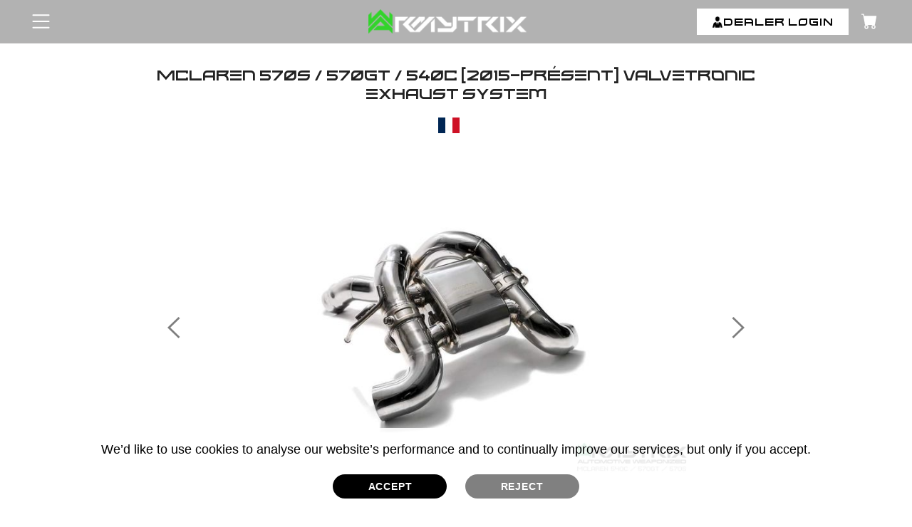

--- FILE ---
content_type: text/html; charset=UTF-8
request_url: https://www.armytrix.com/product/mclaren-570s-french
body_size: 89888
content:
<!DOCTYPE HTML PUBLIC "-//W3C//DTD HTML 4.01//EN" "http://www.w3.org/TR/html4/strict.dtd">
<html xmlns="http://www.w3.org/1999/xhtml" lang="en" xmlns:og="http://ogp.me/ns#" xmlns:fb="https://www.facebook.com/2008/fbml">

<head>
  <meta http-equiv="Content-Type" content="text/html;charset=utf-8" />
  <meta name="language" content="en-us" />
  <meta name="viewport" content="width=device-width, initial-scale=1, minimum-scale=1, maximum-scale=1,user-scalable=1">
  <title>Échappement à soupape ARMYTRIX Mclaren 570s / 570gt / 540c Sports Mods Meilleures pièces de performance Tuning Examen Prix 2018 2019</title>
  <meta name="description" content="McLaren 570S / 570GT / 540C ARMYTRIX Meilleures mises &agrave; niveau du march&eacute; secondaire Silencieux Valvetronic en titane et en acier inoxydable Tuyaux de descente Embouts Collecteurs &Eacute;chappement R&eacute;glage du son Performance" />
  <meta name="keywords" content="" />
  <meta property="og:site_name" content="Armytrix - Automotive Weaponized">
  <meta name="distribution" content="Global" />
  <meta name="language" content="en-us" />
  <meta property="og:url" content="https://www.armytrix.com/product/mclaren-570s-french">
  <meta property="og:type" content="website" />
  <meta property="og:title" content="Échappement à soupape ARMYTRIX Mclaren 570s / 570gt / 540c Sports Mods Meilleures pièces de performance Tuning Examen Prix 2018 2019">
  <meta property="og:description" content='McLaren 570S / 570GT / 540C ARMYTRIX Meilleures mises à niveau du marché secondaire Silencieux Valvetronic en titane et en acier inoxydable Tuyaux de descente Embouts Collecteurs Échappement Réglage du son Performance'>
    <meta property="og:locale" content="en_US">
  <link rel="canonical" href="https://www.armytrix.com/product/mclaren-570s"/>
  <link rel="shortcut icon" href="https://www.armytrix.com/favicon.ico" type="image/x-icon" />
  <meta charset="utf-8" />
  <link rel="sitemap" type="application/xml" title="Sitemap" href="https://www.armytrix.com/sitemap.xml" />

  <meta http-equiv="X-UA-Compatible" content="IE=edge,chrome=1" />
  <meta http-equiv="imagetoolbar" content="false" />
  <meta name="distribution" content="Global" />
  <meta name="language" content="en-us" />
  <META HTTP-EQUIV="Pragma" CONTENT="no-cache">
  <META HTTP-EQUIV="Expires" CONTENT="-1">

  
  <link rel="preload" as="image" href="https://res.cloudinary.com/armytrix/image/upload/fl_progressive,c_scale,q_auto,w_1600/v1651592728/product/mouse-hover-b2_tsorh4_vjh0c3.webp" />
<link rel="preload" as="image" href="https://res.cloudinary.com/armytrix/image/upload/fl_progressive,c_scale,q_auto,w_1600/v1651514055/product/mouse-hover-b1_nt16rs.webp" />
<style>
  .txtBx{ font-size: 15px;}
  iframe .ytp-chrome-top.ytp-show-cards-title {
    display: none !important;
  }

  .justify-content-center {
    margin: 0 auto;
    display: table;
  }

  .justify-content-center .dropdown {
    font-family: 'Oswald', sans-serif;
    background: #fff;
    font-size: 14px;
  }

  .caret {
    color: #000;
  }

  .justify-content-center .caret {
    margin-left: 10px;
  }

  .justify-content-center .dropdown-menu {
    width: 137px;
    font-size: 14px;
    z-index: 9;
  }

  .justify-content-center .btn-primary {
    color: #fff;
  }

  .justify-content-center .btn-primary:hover {
    color: #fff;
  }

  .justify-content-center .dropdown-menu li a {
    font-weight: 500;
  }

  .flags {
    text-align: left;
    background-color: #fff;
    right: 0;
    left: unset;
  }

  .flags img {
    margin-right: 10px;
    max-width: 24px;
    width: 24px;
  }

  .img_flag {
    max-width: 24px;
    width: 24px;
  }

  .flags li>a:hover {
    text-decoration: none;
    color: #000;
  }
</style>
<style>
    html{font-family:sans-serif;-ms-text-size-adjust:100%;-webkit-text-size-adjust:100%}body{margin:0}article,aside,details,figcaption,figure,footer,header,hgroup,main,nav,section,summary{display:block}audio,canvas,progress,video{display:inline-block;vertical-align:baseline}audio:not([controls]){display:none;height:0}[hidden],template{display:none}a{background:0 0}a:active,a:hover{outline:0}abbr[title]{border-bottom:1px dotted}b,strong{font-weight:700}dfn{font-style:italic}h1{font-size:2em;margin:.67em 0}mark{background:#ff0;color:#000}small{font-size:80%}sub,sup{font-size:75%;line-height:0;position:relative;vertical-align:baseline}sup{top:-.5em}sub{bottom:-.25em}img{border:0}svg:not(:root){overflow:hidden}figure{margin:1em 40px}hr{-moz-box-sizing:content-box;box-sizing:content-box;height:0}pre{overflow:auto}code,kbd,pre,samp{font-family:monospace,monospace;font-size:1em}button,input,optgroup,select,textarea{color:inherit;font:inherit;margin:0}button{overflow:visible}button,select{text-transform:none;cursor:pointer}button,html input[type=button],input[type=reset],input[type=submit]{-webkit-appearance:button;cursor:pointer}button[disabled],html input[disabled]{cursor:default}button::-moz-focus-inner,input::-moz-focus-inner{border:0;padding:0}input{line-height:normal}input[type=checkbox],input[type=radio]{box-sizing:border-box;padding:0}input[type=number]::-webkit-inner-spin-button,input[type=number]::-webkit-outer-spin-button{height:auto}input[type=search]{-webkit-appearance:textfield;-moz-box-sizing:content-box;-webkit-box-sizing:content-box;box-sizing:content-box}input[type=search]::-webkit-search-cancel-button,input[type=search]::-webkit-search-decoration{-webkit-appearance:none}fieldset{border:1px solid silver;margin:0 2px;padding:.35em .625em .75em}legend{border:0;padding:0}textarea{overflow:auto}optgroup{font-weight:700}table{border-collapse:collapse;border-spacing:0}td,th{padding:0}@media print{*{text-shadow:none!important;color:#000!important;background:transparent!important;box-shadow:none!important}a,a:visited{text-decoration:underline}a[href]:after{content:" (" attr(href) ")"}abbr[title]:after{content:" (" attr(title) ")"}a[href^="javascript:"]:after,a[href^="#"]:after{content:""}pre,blockquote{border:1px solid #999;page-break-inside:avoid}thead{display:table-header-group}tr,img{page-break-inside:avoid}img{max-width:100%!important}p,h2,h3{orphans:3;widows:3}h2,h3{page-break-after:avoid}select{background:#fff!important}.navbar{display:none}.table td,.table th{background-color:#fff!important}.btn>.caret,.dropup>.btn>.caret{border-top-color:#000!important}.label{border:1px solid #000}.table{border-collapse:collapse!important}.table-bordered th,.table-bordered td{border:1px solid #ddd!important}}*{-webkit-box-sizing:border-box;-moz-box-sizing:border-box;box-sizing:border-box}:before,:after{-webkit-box-sizing:border-box;-moz-box-sizing:border-box;box-sizing:border-box}html{font-size:62.5%;-webkit-tap-highlight-color:rgba(0,0,0,0)}input,button,select,textarea{font-family:inherit;font-size:inherit;line-height:inherit}a{color:#777;text-decoration:none}a:hover,a:focus{color:#00b295;text-decoration:none}a:focus{outline:5px auto -webkit-focus-ring-color;outline-offset:-2px}figure{margin:0}img{vertical-align:middle}.img-responsive{display:block;max-width:100%;height:auto}.img-rounded{border-radius:6px}.img-thumbnail{background-color:#fff;display:inline-block;max-width:100%;height:auto}.img-circle{border-radius:50%}hr{margin-top:20px;margin-bottom:20px;border:0;border-top:1px solid #eee}.sr-only{position:absolute;width:1px;height:1px;margin:-1px;padding:0;overflow:hidden;clip:rect(0,0,0,0);border:0}h1,h2,h3,h4,h5,h6,.h1,.h2,.h3,.h4,.h5,.h6{font-family:inherit;font-weight:500;line-height:1.1;color:inherit}h1 small,h2 small,h3 small,h4 small,h5 small,h6 small,.h1 small,.h2 small,.h3 small,.h4 small,.h5 small,.h6 small,h1 .small,h2 .small,h3 .small,h4 .small,h5 .small,h6 .small,.h1 .small,.h2 .small,.h3 .small,.h4 .small,.h5 .small,.h6 .small{font-weight:400;line-height:1;color:#999}h1,.h1,h2,.h2,h3,.h3{margin-bottom:10px;margin-top:0}h1 small,.h1 small,h2 small,.h2 small,h3 small,.h3 small,h1 .small,.h1 .small,h2 .small,.h2 .small,h3 .small,.h3 .small{font-size:65%}h4,.h4,h5,.h5,h6,.h6{margin-top:10px;margin-bottom:10px}h4 small,.h4 small,h5 small,.h5 small,h6 small,.h6 small,h4 .small,.h4 .small,h5 .small,.h5 .small,h6 .small,.h6 .small{font-size:75%}h1,.h1{font-size:24px}h2,.h2{font-size:14px;color:#4c4a4a;font-weight:700;text-transform:uppercase}h3,.h3{font-size:16px}h4,.h4{font-size:14px}h5,.h5{font-size:12px}h6,.h6{font-size:10px}p{margin:0 0 10px}.lead{margin-bottom:20px;font-size:16px;font-weight:200}@media (min-width:768px){.lead{font-size:21px}}small,.small{font-size:85%}cite{font-style:normal}.text-left{text-align:left}.text-right{text-align:right}.text-center{text-align:center}.text-justify{text-align:justify}.text-muted{color:#999}.text-primary{color:#428bca}a.text-primary:hover{color:#3071a9}.text-success{color:#3c763d}a.text-success:hover{color:#2b542c}.text-info{color:#31708f}a.text-info:hover{color:#245269}.text-warning{color:#8a6d3b}a.text-warning:hover{color:#66512c}.text-danger{color:#a94442}a.text-danger:hover{color:#843534}.bg-primary{color:#fff;background-color:#428bca}a.bg-primary:hover{background-color:#3071a9}.bg-success{background-color:#dff0d8}a.bg-success:hover{background-color:#c1e2b3}.bg-info{background-color:#d9edf7}a.bg-info:hover{background-color:#afd9ee}.bg-warning{background-color:#fcf8e3}a.bg-warning:hover{background-color:#f7ecb5}.bg-danger{background-color:#f2dede}a.bg-danger:hover{background-color:#e4b9b9}.page-header{padding-bottom:9px;margin:40px 0 20px;border-bottom:1px solid #eee}ul,ol{margin-top:0;margin-bottom:10px}ul ul,ol ul,ul ol,ol ol{margin-bottom:0}.list-unstyled{padding-left:0;list-style:none}.list-inline{padding-left:0;list-style:none}.list-inline>li{display:inline-block;padding-left:5px;padding-right:5px}.list-inline>li:first-child{padding-left:0}dl{margin-top:0;margin-bottom:20px}dt{font-weight:700}dd{margin-left:0}@media (min-width:768px){.dl-horizontal dt{float:left;width:160px;clear:left;text-align:right;overflow:hidden;text-overflow:ellipsis;white-space:nowrap}.dl-horizontal dd{margin-left:180px}}abbr[title],abbr[data-original-title]{cursor:help;border-bottom:1px dotted #999}.initialism{font-size:90%;text-transform:uppercase}blockquote{padding:10px 20px;margin:0 0 20px;font-size:17.5px;border-left:5px solid #eee}blockquote p:last-child,blockquote ul:last-child,blockquote ol:last-child{margin-bottom:0}blockquote footer,blockquote small,blockquote .small{display:block;font-size:80%;color:#999}blockquote footer:before,blockquote small:before,blockquote .small:before{content:'\2014 \00A0'}.blockquote-reverse,blockquote.pull-right{padding-right:15px;padding-left:0;border-right:5px solid #eee;border-left:0;text-align:right}.blockquote-reverse footer:before,blockquote.pull-right footer:before,.blockquote-reverse small:before,blockquote.pull-right small:before,.blockquote-reverse .small:before,blockquote.pull-right .small:before{content:''}.blockquote-reverse footer:after,blockquote.pull-right footer:after,.blockquote-reverse small:after,blockquote.pull-right small:after,.blockquote-reverse .small:after,blockquote.pull-right .small:after{content:'\00A0 \2014'}blockquote:before,blockquote:after{content:""}address{margin-bottom:20px;font-style:normal}code,kbd,pre,samp{font-family:Menlo,Monaco,Consolas,"Courier New",monospace}code{padding:2px 4px;font-size:90%;color:#c7254e;background-color:#f9f2f4;white-space:nowrap;border-radius:4px}kbd{padding:2px 4px;font-size:90%;color:#fff;background-color:#333;border-radius:3px;box-shadow:inset 0 -1px 0 rgba(0,0,0,.25)}pre{display:block;padding:9.5px;margin:0 0 10px;font-size:13px;word-break:break-all;word-wrap:break-word;color:#333;background-color:#f5f5f5;border:1px solid #ccc;border-radius:4px}pre code{padding:0;font-size:inherit;color:inherit;white-space:pre-wrap;background-color:transparent;border-radius:0}.pre-scrollable{max-height:340px;overflow-y:scroll}.container{margin-right:auto;margin-left:auto;padding-left:15px;padding-right:15px}@media (min-width:1150px){.container{width:1100px;padding:0}}@media (max-width:1149px){.container{width:940px;padding:0}}@media (max-width:979px){.container{width:724px}}@media (max-width:767px){.container{width:auto;padding:0 15px}}.container-fluid{margin-right:auto;margin-left:auto;padding-left:15px;padding-right:15px}.row{margin-left:-15px;margin-right:-15px}.col-xs-1,.col-sm-1,.col-md-1,.col-lg-1,.col-xs-2,.col-sm-2,.col-md-2,.col-lg-2,.col-xs-3,.col-sm-3,.col-md-3,.col-lg-3,.col-xs-4,.col-sm-4,.col-md-4,.col-lg-4,.col-xs-5,.col-sm-5,.col-md-5,.col-lg-5,.col-xs-6,.col-sm-6,.col-md-6,.col-lg-6,.col-xs-7,.col-sm-7,.col-md-7,.col-lg-7,.col-xs-8,.col-sm-8,.col-md-8,.col-lg-8,.col-xs-9,.col-sm-9,.col-md-9,.col-lg-9,.col-xs-10,.col-sm-10,.col-md-10,.col-lg-10,.col-xs-11,.col-sm-11,.col-md-11,.col-lg-11,.col-xs-12,.col-sm-12,.col-md-12,.col-lg-12{position:relative;min-height:1px;padding-left:15px;padding-right:15px}.col-xs-1,.col-xs-2,.col-xs-3,.col-xs-4,.col-xs-5,.col-xs-6,.col-xs-7,.col-xs-8,.col-xs-9,.col-xs-10,.col-xs-11,.col-xs-12{float:left}.col-xs-12{width:100%}.col-xs-11{width:91.666666666667%}.col-xs-10{width:83.333333333333%}.col-xs-9{width:75%}.col-xs-8{width:66.666666666667%}.col-xs-7{width:58.333333333333%}.col-xs-6{width:50%}.col-xs-5{width:41.666666666667%}.col-xs-4{width:33.333333333333%}.col-xs-3{width:25%}.col-xs-2{width:16.666666666667%}.col-xs-1{width:8.3333333333333%}.col-xs-pull-12{right:100%}.col-xs-pull-11{right:91.666666666667%}.col-xs-pull-10{right:83.333333333333%}.col-xs-pull-9{right:75%}.col-xs-pull-8{right:66.666666666667%}.col-xs-pull-7{right:58.333333333333%}.col-xs-pull-6{right:50%}.col-xs-pull-5{right:41.666666666667%}.col-xs-pull-4{right:33.333333333333%}.col-xs-pull-3{right:25%}.col-xs-pull-2{right:16.666666666667%}.col-xs-pull-1{right:8.3333333333333%}.col-xs-pull-0{right:0}.col-xs-push-12{left:100%}.col-xs-push-11{left:91.666666666667%}.col-xs-push-10{left:83.333333333333%}.col-xs-push-9{left:75%}.col-xs-push-8{left:66.666666666667%}.col-xs-push-7{left:58.333333333333%}.col-xs-push-6{left:50%}.col-xs-push-5{left:41.666666666667%}.col-xs-push-4{left:33.333333333333%}.col-xs-push-3{left:25%}.col-xs-push-2{left:16.666666666667%}.col-xs-push-1{left:8.3333333333333%}.col-xs-push-0{left:0}.col-xs-offset-12{margin-left:100%}.col-xs-offset-11{margin-left:91.666666666667%}.col-xs-offset-10{margin-left:83.333333333333%}.col-xs-offset-9{margin-left:75%}.col-xs-offset-8{margin-left:66.666666666667%}.col-xs-offset-7{margin-left:58.333333333333%}.col-xs-offset-6{margin-left:50%}.col-xs-offset-5{margin-left:41.666666666667%}.col-xs-offset-4{margin-left:33.333333333333%}.col-xs-offset-3{margin-left:25%}.col-xs-offset-2{margin-left:16.666666666667%}.col-xs-offset-1{margin-left:8.3333333333333%}.col-xs-offset-0{margin-left:0}@media (min-width:768px){.col-sm-1,.col-sm-2,.col-sm-3,.col-sm-4,.col-sm-5,.col-sm-6,.col-sm-7,.col-sm-8,.col-sm-9,.col-sm-10,.col-sm-11,.col-sm-12{float:left}.col-sm-12{width:100%}.col-sm-11{width:91.666666666667%}.col-sm-10{width:83.333333333333%}.col-sm-9{width:75%}.col-sm-8{width:66.666666666667%}.col-sm-7{width:58.333333333333%}.col-sm-6{width:50%}.col-sm-5{width:41.666666666667%}.col-sm-4{width:33.333333333333%}.col-sm-3{width:25%}.col-sm-2{width:16.666666666667%}.col-sm-1{width:8.3333333333333%}.col-sm-pull-12{right:100%}.col-sm-pull-11{right:91.666666666667%}.col-sm-pull-10{right:83.333333333333%}.col-sm-pull-9{right:75%}.col-sm-pull-8{right:66.666666666667%}.col-sm-pull-7{right:58.333333333333%}.col-sm-pull-6{right:50%}.col-sm-pull-5{right:41.666666666667%}.col-sm-pull-4{right:33.333333333333%}.col-sm-pull-3{right:25%}.col-sm-pull-2{right:16.666666666667%}.col-sm-pull-1{right:8.3333333333333%}.col-sm-pull-0{right:0}.col-sm-push-12{left:100%}.col-sm-push-11{left:91.666666666667%}.col-sm-push-10{left:83.333333333333%}.col-sm-push-9{left:75%}.col-sm-push-8{left:66.666666666667%}.col-sm-push-7{left:58.333333333333%}.col-sm-push-6{left:50%}.col-sm-push-5{left:41.666666666667%}.col-sm-push-4{left:33.333333333333%}.col-sm-push-3{left:25%}.col-sm-push-2{left:16.666666666667%}.col-sm-push-1{left:8.3333333333333%}.col-sm-push-0{left:0}.col-sm-offset-12{margin-left:100%}.col-sm-offset-11{margin-left:91.666666666667%}.col-sm-offset-10{margin-left:83.333333333333%}.col-sm-offset-9{margin-left:75%}.col-sm-offset-8{margin-left:66.666666666667%}.col-sm-offset-7{margin-left:58.333333333333%}.col-sm-offset-6{margin-left:50%}.col-sm-offset-5{margin-left:41.666666666667%}.col-sm-offset-4{margin-left:33.333333333333%}.col-sm-offset-3{margin-left:25%}.col-sm-offset-2{margin-left:16.666666666667%}.col-sm-offset-1{margin-left:8.3333333333333%}.col-sm-offset-0{margin-left:0}}@media (min-width:992px){.col-md-1,.col-md-2,.col-md-3,.col-md-4,.col-md-5,.col-md-6,.col-md-7,.col-md-8,.col-md-9,.col-md-10,.col-md-11,.col-md-12{float:left}.col-md-12{width:100%}.col-md-11{width:91.666666666667%}.col-md-10{width:83.333333333333%}.col-md-9{width:75%}.col-md-8{width:66.666666666667%}.col-md-7{width:58.333333333333%}.col-md-6{width:50%}.col-md-5{width:41.666666666667%}.col-md-4{width:33.333333333333%}.col-md-3{width:25%}.col-md-2{width:16.666666666667%}.col-md-1{width:8.3333333333333%}.col-md-pull-12{right:100%}.col-md-pull-11{right:91.666666666667%}.col-md-pull-10{right:83.333333333333%}.col-md-pull-9{right:75%}.col-md-pull-8{right:66.666666666667%}.col-md-pull-7{right:58.333333333333%}.col-md-pull-6{right:50%}.col-md-pull-5{right:41.666666666667%}.col-md-pull-4{right:33.333333333333%}.col-md-pull-3{right:25%}.col-md-pull-2{right:16.666666666667%}.col-md-pull-1{right:8.3333333333333%}.col-md-pull-0{right:0}.col-md-push-12{left:100%}.col-md-push-11{left:91.666666666667%}.col-md-push-10{left:83.333333333333%}.col-md-push-9{left:75%}.col-md-push-8{left:66.666666666667%}.col-md-push-7{left:58.333333333333%}.col-md-push-6{left:50%}.col-md-push-5{left:41.666666666667%}.col-md-push-4{left:33.333333333333%}.col-md-push-3{left:25%}.col-md-push-2{left:16.666666666667%}.col-md-push-1{left:8.3333333333333%}.col-md-push-0{left:0}.col-md-offset-12{margin-left:100%}.col-md-offset-11{margin-left:91.666666666667%}.col-md-offset-10{margin-left:83.333333333333%}.col-md-offset-9{margin-left:75%}.col-md-offset-8{margin-left:66.666666666667%}.col-md-offset-7{margin-left:58.333333333333%}.col-md-offset-6{margin-left:50%}.col-md-offset-5{margin-left:41.666666666667%}.col-md-offset-4{margin-left:33.333333333333%}.col-md-offset-3{margin-left:25%}.col-md-offset-2{margin-left:16.666666666667%}.col-md-offset-1{margin-left:8.3333333333333%}.col-md-offset-0{margin-left:0}}@media (min-width:1150px){.col-lg-1,.col-lg-2,.col-lg-3,.col-lg-4,.col-lg-5,.col-lg-6,.col-lg-7,.col-lg-8,.col-lg-9,.col-lg-10,.col-lg-11,.col-lg-12{float:left}.col-lg-12{width:100%}.col-lg-11{width:91.666666666667%}.col-lg-10{width:83.333333333333%}.col-lg-9{width:75%}.col-lg-8{width:66.666666666667%}.col-lg-7{width:58.333333333333%}.col-lg-6{width:50%}.col-lg-5{width:41.666666666667%}.col-lg-4{width:33.333333333333%}.col-lg-3{width:25%}.col-lg-2{width:16.666666666667%}.col-lg-1{width:8.3333333333333%}.col-lg-pull-12{right:100%}.col-lg-pull-11{right:91.666666666667%}.col-lg-pull-10{right:83.333333333333%}.col-lg-pull-9{right:75%}.col-lg-pull-8{right:66.666666666667%}.col-lg-pull-7{right:58.333333333333%}.col-lg-pull-6{right:50%}.col-lg-pull-5{right:41.666666666667%}.col-lg-pull-4{right:33.333333333333%}.col-lg-pull-3{right:25%}.col-lg-pull-2{right:16.666666666667%}.col-lg-pull-1{right:8.3333333333333%}.col-lg-pull-0{right:0}.col-lg-push-12{left:100%}.col-lg-push-11{left:91.666666666667%}.col-lg-push-10{left:83.333333333333%}.col-lg-push-9{left:75%}.col-lg-push-8{left:66.666666666667%}.col-lg-push-7{left:58.333333333333%}.col-lg-push-6{left:50%}.col-lg-push-5{left:41.666666666667%}.col-lg-push-4{left:33.333333333333%}.col-lg-push-3{left:25%}.col-lg-push-2{left:16.666666666667%}.col-lg-push-1{left:8.3333333333333%}.col-lg-push-0{left:0}.col-lg-offset-12{margin-left:100%}.col-lg-offset-11{margin-left:91.666666666667%}.col-lg-offset-10{margin-left:83.333333333333%}.col-lg-offset-9{margin-left:75%}.col-lg-offset-8{margin-left:66.666666666667%}.col-lg-offset-7{margin-left:58.333333333333%}.col-lg-offset-6{margin-left:50%}.col-lg-offset-5{margin-left:41.666666666667%}.col-lg-offset-4{margin-left:33.333333333333%}.col-lg-offset-3{margin-left:25%}.col-lg-offset-2{margin-left:16.666666666667%}.col-lg-offset-1{margin-left:8.3333333333333%}.col-lg-offset-0{margin-left:0}}table{max-width:100%;background-color:transparent}th{text-align:left}.table{width:100%;margin-bottom:20px}.table>thead>tr>th,.table>tbody>tr>th,.table>tfoot>tr>th,.table>thead>tr>td,.table>tbody>tr>td,.table>tfoot>tr>td{padding:7px;vertical-align:top;border-top:1px solid #eee}.table>thead>tr>th{vertical-align:bottom;border-bottom:2px solid #eee}.table>caption+thead>tr:first-child>th,.table>colgroup+thead>tr:first-child>th,.table>thead:first-child>tr:first-child>th,.table>caption+thead>tr:first-child>td,.table>colgroup+thead>tr:first-child>td,.table>thead:first-child>tr:first-child>td{border-top:0}.table>tbody+tbody{border-top:2px solid #eee}.table .table{background-color:#fff}.table-condensed>thead>tr>th,.table-condensed>tbody>tr>th,.table-condensed>tfoot>tr>th,.table-condensed>thead>tr>td,.table-condensed>tbody>tr>td,.table-condensed>tfoot>tr>td{padding:5px}.table-bordered{border:1px solid #eee}.table-bordered>thead>tr>th,.table-bordered>tbody>tr>th,.table-bordered>tfoot>tr>th,.table-bordered>thead>tr>td,.table-bordered>tbody>tr>td,.table-bordered>tfoot>tr>td{border:1px solid #eee}.table-bordered>thead>tr>td{border-bottom:none}.table-bordered>thead>tr>th,.table-bordered>thead>tr>td{border-bottom-width:2px;background:#f7f7f7;color:#4d4d4d;font-weight:700}table col[class*=col-]{position:static;float:none;display:table-column}table td[class*=col-],table th[class*=col-]{position:static;float:none;display:table-cell}.table>thead>tr>td.active,.table>tbody>tr>td.active,.table>tfoot>tr>td.active,.table>thead>tr>th.active,.table>tbody>tr>th.active,.table>tfoot>tr>th.active,.table>thead>tr.active>td,.table>tbody>tr.active>td,.table>tfoot>tr.active>td,.table>thead>tr.active>th,.table>tbody>tr.active>th,.table>tfoot>tr.active>th{background-color:#f5f5f5}.table-hover>tbody>tr>td.active:hover,.table-hover>tbody>tr>th.active:hover,.table-hover>tbody>tr.active:hover>td,.table-hover>tbody>tr.active:hover>th{background-color:#e8e8e8}.table>thead>tr>td.success,.table>tbody>tr>td.success,.table>tfoot>tr>td.success,.table>thead>tr>th.success,.table>tbody>tr>th.success,.table>tfoot>tr>th.success,.table>thead>tr.success>td,.table>tbody>tr.success>td,.table>tfoot>tr.success>td,.table>thead>tr.success>th,.table>tbody>tr.success>th,.table>tfoot>tr.success>th{background-color:#dff0d8}.table-hover>tbody>tr>td.success:hover,.table-hover>tbody>tr>th.success:hover,.table-hover>tbody>tr.success:hover>td,.table-hover>tbody>tr.success:hover>th{background-color:#d0e9c6}.table>thead>tr>td.info,.table>tbody>tr>td.info,.table>tfoot>tr>td.info,.table>thead>tr>th.info,.table>tbody>tr>th.info,.table>tfoot>tr>th.info,.table>thead>tr.info>td,.table>tbody>tr.info>td,.table>tfoot>tr.info>td,.table>thead>tr.info>th,.table>tbody>tr.info>th,.table>tfoot>tr.info>th{background-color:#d9edf7}.table-hover>tbody>tr>td.info:hover,.table-hover>tbody>tr>th.info:hover,.table-hover>tbody>tr.info:hover>td,.table-hover>tbody>tr.info:hover>th{background-color:#c4e3f3}.table>thead>tr>td.warning,.table>tbody>tr>td.warning,.table>tfoot>tr>td.warning,.table>thead>tr>th.warning,.table>tbody>tr>th.warning,.table>tfoot>tr>th.warning,.table>thead>tr.warning>td,.table>tbody>tr.warning>td,.table>tfoot>tr.warning>td,.table>thead>tr.warning>th,.table>tbody>tr.warning>th,.table>tfoot>tr.warning>th{background-color:#fcf8e3}.table-hover>tbody>tr>td.warning:hover,.table-hover>tbody>tr>th.warning:hover,.table-hover>tbody>tr.warning:hover>td,.table-hover>tbody>tr.warning:hover>th{background-color:#faf2cc}.table>thead>tr>td.danger,.table>tbody>tr>td.danger,.table>tfoot>tr>td.danger,.table>thead>tr>th.danger,.table>tbody>tr>th.danger,.table>tfoot>tr>th.danger,.table>thead>tr.danger>td,.table>tbody>tr.danger>td,.table>tfoot>tr.danger>td,.table>thead>tr.danger>th,.table>tbody>tr.danger>th,.table>tfoot>tr.danger>th{background-color:#f2dede}.table-hover>tbody>tr>td.danger:hover,.table-hover>tbody>tr>th.danger:hover,.table-hover>tbody>tr.danger:hover>td,.table-hover>tbody>tr.danger:hover>th{background-color:#ebcccc}@media (max-width:767px){.table-responsive{width:100%;margin-bottom:15px;overflow-y:hidden;-ms-overflow-style:-ms-autohiding-scrollbar;-webkit-overflow-scrolling:touch}.table-responsive>.table{margin-bottom:0}.table-responsive>.table>thead>tr>th,.table-responsive>.table>tbody>tr>th,.table-responsive>.table>tfoot>tr>th,.table-responsive>.table>thead>tr>td,.table-responsive>.table>tbody>tr>td,.table-responsive>.table>tfoot>tr>td{white-space:nowrap}.table-responsive>.table-bordered>thead>tr>th:first-child,.table-responsive>.table-bordered>tbody>tr>th:first-child,.table-responsive>.table-bordered>tfoot>tr>th:first-child,.table-responsive>.table-bordered>thead>tr>td:first-child,.table-responsive>.table-bordered>tbody>tr>td:first-child,.table-responsive>.table-bordered>tfoot>tr>td:first-child{border-left:0}.table-responsive>.table-bordered>thead>tr>th:last-child,.table-responsive>.table-bordered>tbody>tr>th:last-child,.table-responsive>.table-bordered>tfoot>tr>th:last-child,.table-responsive>.table-bordered>thead>tr>td:last-child,.table-responsive>.table-bordered>tbody>tr>td:last-child,.table-responsive>.table-bordered>tfoot>tr>td:last-child{border-right:0}.table-responsive>.table-bordered>tbody>tr:last-child>th,.table-responsive>.table-bordered>tfoot>tr:last-child>th,.table-responsive>.table-bordered>tbody>tr:last-child>td,.table-responsive>.table-bordered>tfoot>tr:last-child>td{border-bottom:0}}fieldset{padding:0;margin:0;border:0;min-width:0}legend{display:inline-block;padding:0 0 5px;width:100%;margin-bottom:5px;font-size:14px;font-weight:700;line-height:inherit;color:#565656}label{display:inline-block;margin-bottom:5px;font-weight:400}input[type=search]{-webkit-box-sizing:border-box;-moz-box-sizing:border-box;box-sizing:border-box}input[type=radio],input[type=checkbox]{line-height:normal;margin:4px 5px 0;vertical-align:-3px}input[type=file]{display:block}input[type=range]{display:block;width:100%}select[multiple],select[size]{height:auto}input[type=file]:focus,input[type=radio]:focus,input[type=checkbox]:focus{outline-offset:-2px}output{display:block;padding-top:7px;font-size:14px;color:#555}.form-control{display:block;width:100%;height:30px;padding:4px 10px;font-size:14px;color:#555;background-color:#fff;background-image:none;border:1px solid #cdcdcd}.form-control:focus{outline:0}.form-control:-moz-placeholder{color:#aaa}.form-control::-moz-placeholder{color:#aaa;opacity:1}.form-control:-ms-input-placeholder{color:#aaa}.form-control::-webkit-input-placeholder{color:#aaa}.form-control[disabled],.form-control[readonly],fieldset[disabled] .form-control{cursor:not-allowed;background-color:#eee;opacity:1}textarea.form-control{height:auto}input[type=date]{line-height:34px}.form-group{margin-bottom:15px}.radio,.checkbox{display:block;min-height:20px;margin-top:10px;margin-bottom:10px;cursor:pointer}.radio label,.checkbox label{display:inline;font-weight:400;cursor:pointer}.radio input[type=radio],.radio-inline input[type=radio],.checkbox input[type=checkbox],.checkbox-inline input[type=checkbox]{float:left;margin:3px 8px 0 0}.radio+.radio,.checkbox+.checkbox{margin-top:-5px}.radio-inline,.checkbox-inline{display:inline-block;margin-bottom:0;vertical-align:middle;font-weight:400;cursor:pointer}.radio-inline+.radio-inline,.checkbox-inline+.checkbox-inline{margin-top:0;margin-left:10px}input[type=radio][disabled],input[type=checkbox][disabled],.radio[disabled],.radio-inline[disabled],.checkbox[disabled],.checkbox-inline[disabled],fieldset[disabled] input[type=radio],fieldset[disabled] input[type=checkbox],fieldset[disabled] .radio,fieldset[disabled] .radio-inline,fieldset[disabled] .checkbox,fieldset[disabled] .checkbox-inline{cursor:not-allowed}.input-sm{height:30px;padding:5px 10px;font-size:12px;line-height:1.5;border-radius:3px}select.input-sm{height:30px;line-height:30px}textarea.input-sm,select[multiple].input-sm{height:auto}.input-lg{height:46px;padding:10px 16px;font-size:18px;line-height:1.33;border-radius:0}select.input-lg{height:46px;line-height:46px}textarea.input-lg,select[multiple].input-lg{height:auto}.has-feedback{position:relative}.has-feedback .form-control{padding-right:42.5px}.has-feedback .form-control-feedback{position:absolute;top:25px;right:0;display:block;width:34px;height:34px;line-height:34px;text-align:center}.has-success .help-block,.has-success .control-label,.has-success .radio,.has-success .checkbox,.has-success .radio-inline,.has-success .checkbox-inline{color:#3c763d}.has-success .form-control{border-color:#3c763d;-webkit-box-shadow:inset 0 1px 1px rgba(0,0,0,.075);box-shadow:inset 0 1px 1px rgba(0,0,0,.075)}.has-success .form-control:focus{border-color:#2b542c;-webkit-box-shadow:inset 0 1px 1px rgba(0,0,0,.075),0 0 6px #67b168;box-shadow:inset 0 1px 1px rgba(0,0,0,.075),0 0 6px #67b168}.has-success .input-group-addon{color:#3c763d;border-color:#3c763d;background-color:#dff0d8}.has-success .form-control-feedback{color:#3c763d}.has-warning .help-block,.has-warning .control-label,.has-warning .radio,.has-warning .checkbox,.has-warning .radio-inline,.has-warning .checkbox-inline{color:#8a6d3b}.has-warning .form-control{border-color:#8a6d3b;-webkit-box-shadow:inset 0 1px 1px rgba(0,0,0,.075);box-shadow:inset 0 1px 1px rgba(0,0,0,.075)}.has-warning .form-control:focus{border-color:#66512c;-webkit-box-shadow:inset 0 1px 1px rgba(0,0,0,.075),0 0 6px #c0a16b;box-shadow:inset 0 1px 1px rgba(0,0,0,.075),0 0 6px #c0a16b}.has-warning .input-group-addon{color:#8a6d3b;border-color:#8a6d3b;background-color:#fcf8e3}.has-warning .form-control-feedback{color:#8a6d3b}.has-error .help-block,.has-error .control-label,.has-error .radio,.has-error .checkbox,.has-error .radio-inline,.has-error .checkbox-inline{color:#a94442}.has-error .form-control{border-color:#a94442;-webkit-box-shadow:inset 0 1px 1px rgba(0,0,0,.075);box-shadow:inset 0 1px 1px rgba(0,0,0,.075)}.has-error .form-control:focus{border-color:#843534;-webkit-box-shadow:inset 0 1px 1px rgba(0,0,0,.075),0 0 6px #ce8483;box-shadow:inset 0 1px 1px rgba(0,0,0,.075),0 0 6px #ce8483}.has-error .input-group-addon{color:#a94442;border-color:#a94442;background-color:#f2dede}.has-error .form-control-feedback{color:#a94442}.form-control-static{margin-bottom:0}.help-block{display:block;margin-top:5px;margin-bottom:10px;color:#737373;font-size:13px}@media (min-width:768px){.form-inline .form-group{display:inline-block;margin-bottom:0;vertical-align:middle}.form-inline .form-control{display:inline-block;width:auto;vertical-align:middle}.form-inline .control-label{margin-bottom:0;vertical-align:middle}.form-inline .radio,.form-inline .checkbox{display:inline-block;margin-top:0;margin-bottom:0;padding-left:0;vertical-align:middle}.form-inline .radio input[type=radio],.form-inline .checkbox input[type=checkbox]{float:none;margin-left:0}.form-inline .has-feedback .form-control-feedback{top:0}}.form-horizontal .control-label,.form-horizontal .radio,.form-horizontal .checkbox,.form-horizontal .radio-inline,.form-horizontal .checkbox-inline{margin-top:0;margin-bottom:0;padding-top:5px}.form-horizontal .radio,.form-horizontal .checkbox{min-height:27px;margin-left:-3px}.form-horizontal .form-group{margin-left:-15px;margin-right:-15px}.form-horizontal .form-control-static{padding-top:7px}.form-horizontal .has-feedback .form-control-feedback{top:0;right:15px}.btn{display:inline-block;margin-bottom:0;font-weight:400;text-align:center;vertical-align:middle;cursor:pointer;background-image:none;white-space:nowrap;padding:5px 12px;border-radius:0}.btn:focus{outline-offset:-2px}.btn:hover,.btn:focus{color:#333;text-decoration:none}.btn:active,.btn.active{outline:0;background-image:none}.btn.disabled,.btn[disabled],fieldset[disabled] .btn{    background-color: #c1c1c1 !important;cursor:not-allowed;pointer-events:none;opacity:.65;filter:alpha(opacity=65);-webkit-box-shadow:none;box-shadow:none}.btn-default{color:#fff;background:#11b79c}.btn-default:hover,.open .dropdown-toggle.btn-default{color:#fff;background:#ff7105}.btn-default:active,.btn-default.active,.open .dropdown-toggle.btn-default{background-image:none}.btn-default.disabled,.btn-default[disabled],fieldset[disabled] .btn-default,.btn-default.disabled:hover,.btn-default[disabled]:hover,fieldset[disabled] .btn-default:hover,.btn-default.disabled:focus,.btn-default[disabled]:focus,fieldset[disabled] .btn-default:focus,.btn-default.disabled:active,.btn-default[disabled]:active,fieldset[disabled] .btn-default:active,.btn-default.disabled.active,.btn-default[disabled].active,fieldset[disabled] .btn-default.active{background:#fff;border:1px solid #ccc}.btn-default .badge{color:#fff;background-color:#333}.btn-primary{color:#fff;background:#11b79c;text-transform:uppercase;height:30px}.btn-primary:hover,.btn-primary:focus,.btn-primary:active,.btn-primary.active,.open .dropdown-toggle.btn-primary{color:#fff;background-color:#ff7105}.btn-primary:active,.btn-primary.active,.open .dropdown-toggle.btn-primary{background-image:none}.btn-primary.disabled,.btn-primary[disabled],fieldset[disabled] .btn-primary,.btn-primary.disabled:hover,.btn-primary[disabled]:hover,fieldset[disabled] .btn-primary:hover,.btn-primary.disabled:focus,.btn-primary[disabled]:focus,fieldset[disabled] .btn-primary:focus,.btn-primary.disabled:active,.btn-primary[disabled]:active,fieldset[disabled] .btn-primary:active,.btn-primary.disabled.active,.btn-primary[disabled].active,fieldset[disabled] .btn-primary.active{background:#11b79c}.btn-primary .badge{color:#428bca;background:#fff}.btn-success{color:#fff;background-color:#5cb85c;border-color:#4cae4c}.btn-success:hover,.btn-success:focus,.btn-success:active,.btn-success.active,.open .dropdown-toggle.btn-success{color:#fff;background-color:#47a447;border-color:#398439}.btn-success:active,.btn-success.active,.open .dropdown-toggle.btn-success{background-image:none}.btn-success.disabled,.btn-success[disabled],fieldset[disabled] .btn-success,.btn-success.disabled:hover,.btn-success[disabled]:hover,fieldset[disabled] .btn-success:hover,.btn-success.disabled:focus,.btn-success[disabled]:focus,fieldset[disabled] .btn-success:focus,.btn-success.disabled:active,.btn-success[disabled]:active,fieldset[disabled] .btn-success:active,.btn-success.disabled.active,.btn-success[disabled].active,fieldset[disabled] .btn-success.active{background-color:#5cb85c;border-color:#4cae4c}.btn-success .badge{color:#5cb85c;background-color:#fff}.btn-info{color:#fff;background:#11b79c}.btn-info:hover,.btn-info:focus,.btn-info:active,.btn-info.active,.open .dropdown-toggle.btn-info{color:#fff;background-color:#ff7105}.btn-info:active,.btn-info.active,.open .dropdown-toggle.btn-info{background-image:none}.btn-info.disabled,.btn-info[disabled],fieldset[disabled] .btn-info,.btn-info.disabled:hover,.btn-info[disabled]:hover,fieldset[disabled] .btn-info:hover,.btn-info.disabled:focus,.btn-info[disabled]:focus,fieldset[disabled] .btn-info:focus,.btn-info.disabled:active,.btn-info[disabled]:active,fieldset[disabled] .btn-info:active,.btn-info.disabled.active,.btn-info[disabled].active,fieldset[disabled] .btn-info.active{background-color:#11b79c}.btn-info .badge{color:#5bc0de;background-color:#fff}.btn-warning{color:#fff;background-color:#f0ad4e;border-color:#eea236}.btn-warning:hover,.btn-warning:focus,.btn-warning:active,.btn-warning.active,.open .dropdown-toggle.btn-warning{color:#fff;background-color:#ed9c28;border-color:#d58512}.btn-warning:active,.btn-warning.active,.open .dropdown-toggle.btn-warning{background-image:none}.btn-warning.disabled,.btn-warning[disabled],fieldset[disabled] .btn-warning,.btn-warning.disabled:hover,.btn-warning[disabled]:hover,fieldset[disabled] .btn-warning:hover,.btn-warning.disabled:focus,.btn-warning[disabled]:focus,fieldset[disabled] .btn-warning:focus,.btn-warning.disabled:active,.btn-warning[disabled]:active,fieldset[disabled] .btn-warning:active,.btn-warning.disabled.active,.btn-warning[disabled].active,fieldset[disabled] .btn-warning.active{background-color:#f0ad4e;border-color:#eea236}.btn-warning .badge{color:#f0ad4e;background-color:#fff}.btn-danger{color:#FFF;background:#11b79c;font-weight:400}.btn-danger:hover,.btn-danger:focus,.btn-danger:active,.btn-danger.active,.open .dropdown-toggle.btn-danger{color:#fff;background-color:#ff7105}.btn-danger:active,.btn-danger.active,.open .dropdown-toggle.btn-danger{background-image:none}.btn-danger.disabled,.btn-danger[disabled],fieldset[disabled] .btn-danger,.btn-danger.disabled:hover,.btn-danger[disabled]:hover,fieldset[disabled] .btn-danger:hover,.btn-danger.disabled:focus,.btn-danger[disabled]:focus,fieldset[disabled] .btn-danger:focus,.btn-danger.disabled:active,.btn-danger[disabled]:active,fieldset[disabled] .btn-danger:active,.btn-danger.disabled.active,.btn-danger[disabled].active,fieldset[disabled] .btn-danger.active{background-color:#d9534f;border-color:#d43f3a}.btn-danger .badge{color:#d9534f;background-color:#fff}.btn-link{color:#428bca;font-weight:400;cursor:pointer;border-radius:0}.btn-link,.btn-link:active,.btn-link[disabled],fieldset[disabled] .btn-link{background-color:transparent;-webkit-box-shadow:none;box-shadow:none}.btn-link,.btn-link:hover,.btn-link:focus,.btn-link:active{border-color:transparent}.btn-link:hover,.btn-link:focus{color:#2a6496;text-decoration:underline;background-color:transparent}.btn-link[disabled]:hover,fieldset[disabled] .btn-link:hover,.btn-link[disabled]:focus,fieldset[disabled] .btn-link:focus{color:#999;text-decoration:none}.btn-lg{line-height:1.33}.btn-sm{padding:5px 10px;font-size:12px;line-height:1.5}.btn-xs{padding:1px 5px;font-size:12px;line-height:1.5}.btn-block{display:inline-block;width:auto}input[type=submit].btn-block,input[type=reset].btn-block,input[type=button].btn-block{width:auto}.fade{opacity:0;-webkit-transition:opacity .15s linear;transition:opacity .15s linear}.fade.in{opacity:1}.collapse{display:none}.collapse.in{display:block}.collapsing{position:relative;height:0;overflow:hidden;-webkit-transition:height .35s ease;transition:height .35s ease}@font-face{font-family:'Glyphicons Halflings';src:url(../bootstrap_3_3_6/fonts/glyphicons-halflings-regular.eot);src:url(../bootstrap_3_3_6/fonts/glyphicons-halflings-regular.eot?#iefix) format("embedded-opentype"),url(../bootstrap_3_3_6/fonts/glyphicons-halflings-regular.woff) format("woff"),url(../bootstrap_3_3_6/fonts/glyphicons-halflings-regular.ttf) format("truetype"),url(../bootstrap_3_3_6/fonts/glyphicons-halflings-regular.svg#glyphicons_halflingsregular) format("svg")}.glyphicon{position:relative;top:1px;display:inline-block;font-family:'Glyphicons Halflings';font-style:normal;font-weight:400;line-height:1;-webkit-font-smoothing:antialiased;-moz-osx-font-smoothing:grayscale}.glyphicon-asterisk:before{content:"\2a"}.glyphicon-plus:before{content:"\2b"}.glyphicon-euro:before{content:"\20ac"}.glyphicon-minus:before{content:"\2212"}.glyphicon-cloud:before{content:"\2601"}.glyphicon-envelope:before{content:"\2709"}.glyphicon-pencil:before{content:"\270f"}.glyphicon-glass:before{content:"\e001"}.glyphicon-music:before{content:"\e002"}.glyphicon-search:before{content:"\e003"}.glyphicon-heart:before{content:"\e005"}.glyphicon-star:before{content:"\e006"}.glyphicon-star-empty:before{content:"\e007"}.glyphicon-user:before{content:"\e008"}.glyphicon-film:before{content:"\e009"}.glyphicon-th-large:before{content:"\e010"}.glyphicon-th:before{content:"\e011"}.glyphicon-th-list:before{content:"\e012"}.glyphicon-ok:before{content:"\e013"}.glyphicon-remove:before{content:"\e014"}.glyphicon-zoom-in:before{content:"\e015"}.glyphicon-zoom-out:before{content:"\e016"}.glyphicon-off:before{content:"\e017"}.glyphicon-signal:before{content:"\e018"}.glyphicon-cog:before{content:"\e019"}.glyphicon-trash:before{content:"\e020"}.glyphicon-home:before{content:"\e021"}.glyphicon-file:before{content:"\e022"}.glyphicon-time:before{content:"\e023"}.glyphicon-road:before{content:"\e024"}.glyphicon-download-alt:before{content:"\e025"}.glyphicon-download:before{content:"\e026"}.glyphicon-upload:before{content:"\e027"}.glyphicon-inbox:before{content:"\e028"}.glyphicon-play-circle:before{content:"\e029"}.glyphicon-repeat:before{content:"\e030"}.glyphicon-refresh:before{content:"\e031"}.glyphicon-list-alt:before{content:"\e032"}.glyphicon-lock:before{content:"\e033"}.glyphicon-flag:before{content:"\e034"}.glyphicon-headphones:before{content:"\e035"}.glyphicon-volume-off:before{content:"\e036"}.glyphicon-volume-down:before{content:"\e037"}.glyphicon-volume-up:before{content:"\e038"}.glyphicon-qrcode:before{content:"\e039"}.glyphicon-barcode:before{content:"\e040"}.glyphicon-tag:before{content:"\e041"}.glyphicon-tags:before{content:"\e042"}.glyphicon-book:before{content:"\e043"}.glyphicon-bookmark:before{content:"\e044"}.glyphicon-print:before{content:"\e045"}.glyphicon-camera:before{content:"\e046"}.glyphicon-font:before{content:"\e047"}.glyphicon-bold:before{content:"\e048"}.glyphicon-italic:before{content:"\e049"}.glyphicon-text-height:before{content:"\e050"}.glyphicon-text-width:before{content:"\e051"}.glyphicon-align-left:before{content:"\e052"}.glyphicon-align-center:before{content:"\e053"}.glyphicon-align-right:before{content:"\e054"}.glyphicon-align-justify:before{content:"\e055"}.glyphicon-list:before{content:"\e056"}.glyphicon-indent-left:before{content:"\e057"}.glyphicon-indent-right:before{content:"\e058"}.glyphicon-facetime-video:before{content:"\e059"}.glyphicon-picture:before{content:"\e060"}.glyphicon-map-marker:before{content:"\e062"}.glyphicon-adjust:before{content:"\e063"}.glyphicon-tint:before{content:"\e064"}.glyphicon-edit:before{content:"\e065"}.glyphicon-share:before{content:"\e066"}.glyphicon-check:before{content:"\e067"}.glyphicon-move:before{content:"\e068"}.glyphicon-step-backward:before{content:"\e069"}.glyphicon-fast-backward:before{content:"\e070"}.glyphicon-backward:before{content:"\e071"}.glyphicon-play:before{content:"\e072"}.glyphicon-pause:before{content:"\e073"}.glyphicon-stop:before{content:"\e074"}.glyphicon-forward:before{content:"\e075"}.glyphicon-fast-forward:before{content:"\e076"}.glyphicon-step-forward:before{content:"\e077"}.glyphicon-eject:before{content:"\e078"}.glyphicon-chevron-left:before{content:"\e079"}.glyphicon-chevron-right:before{content:"\e080"}.glyphicon-plus-sign:before{content:"\e081"}.glyphicon-minus-sign:before{content:"\e082"}.glyphicon-remove-sign:before{content:"\e083"}.glyphicon-ok-sign:before{content:"\e084"}.glyphicon-question-sign:before{content:"\e085"}.glyphicon-info-sign:before{content:"\e086"}.glyphicon-screenshot:before{content:"\e087"}.glyphicon-remove-circle:before{content:"\e088"}.glyphicon-ok-circle:before{content:"\e089"}.glyphicon-ban-circle:before{content:"\e090"}.glyphicon-arrow-left:before{content:"\e091"}.glyphicon-arrow-right:before{content:"\e092"}.glyphicon-arrow-up:before{content:"\e093"}.glyphicon-arrow-down:before{content:"\e094"}.glyphicon-share-alt:before{content:"\e095"}.glyphicon-resize-full:before{content:"\e096"}.glyphicon-resize-small:before{content:"\e097"}.glyphicon-exclamation-sign:before{content:"\e101"}.glyphicon-gift:before{content:"\e102"}.glyphicon-leaf:before{content:"\e103"}.glyphicon-fire:before{content:"\e104"}.glyphicon-eye-open:before{content:"\e105"}.glyphicon-eye-close:before{content:"\e106"}.glyphicon-warning-sign:before{content:"\e107"}.glyphicon-plane:before{content:"\e108"}.glyphicon-calendar:before{content:"\e109"}.glyphicon-random:before{content:"\e110"}.glyphicon-comment:before{content:"\e111"}.glyphicon-magnet:before{content:"\e112"}.glyphicon-chevron-up:before{content:"\e113"}.glyphicon-chevron-down:before{content:"\e114"}.glyphicon-retweet:before{content:"\e115"}.glyphicon-shopping-cart:before{content:"\e116"}.glyphicon-folder-close:before{content:"\e117"}.glyphicon-folder-open:before{content:"\e118"}.glyphicon-resize-vertical:before{content:"\e119"}.glyphicon-resize-horizontal:before{content:"\e120"}.glyphicon-hdd:before{content:"\e121"}.glyphicon-bullhorn:before{content:"\e122"}.glyphicon-bell:before{content:"\e123"}.glyphicon-certificate:before{content:"\e124"}.glyphicon-thumbs-up:before{content:"\e125"}.glyphicon-thumbs-down:before{content:"\e126"}.glyphicon-hand-right:before{content:"\e127"}.glyphicon-hand-left:before{content:"\e128"}.glyphicon-hand-up:before{content:"\e129"}.glyphicon-hand-down:before{content:"\e130"}.glyphicon-circle-arrow-right:before{content:"\e131"}.glyphicon-circle-arrow-left:before{content:"\e132"}.glyphicon-circle-arrow-up:before{content:"\e133"}.glyphicon-circle-arrow-down:before{content:"\e134"}.glyphicon-globe:before{content:"\e135"}.glyphicon-wrench:before{content:"\e136"}.glyphicon-tasks:before{content:"\e137"}.glyphicon-filter:before{content:"\e138"}.glyphicon-briefcase:before{content:"\e139"}.glyphicon-fullscreen:before{content:"\e140"}.glyphicon-dashboard:before{content:"\e141"}.glyphicon-paperclip:before{content:"\e142"}.glyphicon-heart-empty:before{content:"\e143"}.glyphicon-link:before{content:"\e144"}.glyphicon-phone:before{content:"\e145"}.glyphicon-pushpin:before{content:"\e146"}.glyphicon-usd:before{content:"\e148"}.glyphicon-gbp:before{content:"\e149"}.glyphicon-sort:before{content:"\e150"}.glyphicon-sort-by-alphabet:before{content:"\e151"}.glyphicon-sort-by-alphabet-alt:before{content:"\e152"}.glyphicon-sort-by-order:before{content:"\e153"}.glyphicon-sort-by-order-alt:before{content:"\e154"}.glyphicon-sort-by-attributes:before{content:"\e155"}.glyphicon-sort-by-attributes-alt:before{content:"\e156"}.glyphicon-unchecked:before{content:"\e157"}.glyphicon-expand:before{content:"\e158"}.glyphicon-collapse-down:before{content:"\e159"}.glyphicon-collapse-up:before{content:"\e160"}.glyphicon-log-in:before{content:"\e161"}.glyphicon-flash:before{content:"\e162"}.glyphicon-log-out:before{content:"\e163"}.glyphicon-new-window:before{content:"\e164"}.glyphicon-record:before{content:"\e165"}.glyphicon-save:before{content:"\e166"}.glyphicon-open:before{content:"\e167"}.glyphicon-saved:before{content:"\e168"}.glyphicon-import:before{content:"\e169"}.glyphicon-export:before{content:"\e170"}.glyphicon-send:before{content:"\e171"}.glyphicon-floppy-disk:before{content:"\e172"}.glyphicon-floppy-saved:before{content:"\e173"}.glyphicon-floppy-remove:before{content:"\e174"}.glyphicon-floppy-save:before{content:"\e175"}.glyphicon-floppy-open:before{content:"\e176"}.glyphicon-credit-card:before{content:"\e177"}.glyphicon-transfer:before{content:"\e178"}.glyphicon-cutlery:before{content:"\e179"}.glyphicon-header:before{content:"\e180"}.glyphicon-compressed:before{content:"\e181"}.glyphicon-earphone:before{content:"\e182"}.glyphicon-phone-alt:before{content:"\e183"}.glyphicon-tower:before{content:"\e184"}.glyphicon-stats:before{content:"\e185"}.glyphicon-sd-video:before{content:"\e186"}.glyphicon-hd-video:before{content:"\e187"}.glyphicon-subtitles:before{content:"\e188"}.glyphicon-sound-stereo:before{content:"\e189"}.glyphicon-sound-dolby:before{content:"\e190"}.glyphicon-sound-5-1:before{content:"\e191"}.glyphicon-sound-6-1:before{content:"\e192"}.glyphicon-sound-7-1:before{content:"\e193"}.glyphicon-copyright-mark:before{content:"\e194"}.glyphicon-registration-mark:before{content:"\e195"}.glyphicon-cloud-download:before{content:"\e197"}.glyphicon-cloud-upload:before{content:"\e198"}.glyphicon-tree-conifer:before{content:"\e199"}.glyphicon-tree-deciduous:before{content:"\e200"}.caret{display:inline-block;width:0;height:0;margin-left:2px;vertical-align:middle;border-top:4px solid;border-right:4px solid transparent;border-left:4px solid transparent}.dropdown{position:relative}.dropdown-toggle:focus{outline:0}.dropdown-menu{position:absolute;top:100%;left:0;z-index:1000;display:none;float:left;min-width:160px;padding:5px 0;margin:2px 0 0;list-style:none;font-size:13px;background-color:#fff;border:1px solid #ccc;border:1px solid rgba(0,0,0,.15)}.dropdown-menu.pull-right{right:0;left:auto}.dropdown-menu .divider{height:1px;margin:9px 0;overflow:hidden;background-color:#e5e5e5}.dropdown-menu>li>a{display:block;padding:2px 4px;clear:both;font-weight:400;color:#b4b4b4;white-space:nowrap}.dropdown-menu>li>a:hover,.dropdown-menu>li>a:focus{text-decoration:none;color:#262626}.dropdown-menu>.active>a,.dropdown-menu>.active>a:hover,.dropdown-menu>.active>a:focus{color:#fff;text-decoration:none;outline:0;background-color:#428bca}.dropdown-menu>.disabled>a,.dropdown-menu>.disabled>a:hover,.dropdown-menu>.disabled>a:focus{color:#999}.dropdown-menu>.disabled>a:hover,.dropdown-menu>.disabled>a:focus{text-decoration:none;background-color:transparent;background-image:none;filter:progid: DXImageTransform.Microsoft.gradient(enabled=false);cursor:not-allowed}.open>.dropdown-menu{display:block}.open>a{outline:0}.dropdown-menu-right{left:auto;right:0}.dropdown-menu-left{left:0;right:auto}.dropdown-header{display:block;padding:3px 20px;font-size:12px;color:#999}.pull-right>.dropdown-menu{right:0;left:auto}.dropup .caret,.navbar-fixed-bottom .dropdown .caret{border-top:0;border-bottom:4px solid;content:""}.dropup .dropdown-menu,.navbar-fixed-bottom .dropdown .dropdown-menu{top:auto;bottom:100%;margin-bottom:1px}@media (min-width:768px){.navbar-right .dropdown-menu{left:auto;right:0}.navbar-right .dropdown-menu-left{left:0;right:auto}}.btn-group,.btn-group-vertical{position:relative;display:inline-block;vertical-align:middle}.btn-group>.btn,.btn-group-vertical>.btn{position:relative;float:left}.btn-group>.btn:hover,.btn-group-vertical>.btn:hover,.btn-group>.btn:focus,.btn-group-vertical>.btn:focus,.btn-group>.btn:active,.btn-group-vertical>.btn:active,.btn-group>.btn.active,.btn-group-vertical>.btn.active{z-index:2}.btn-group>.btn:focus,.btn-group-vertical>.btn:focus{outline:0}.btn-group .btn+.btn,.btn-group .btn+.btn-group,.btn-group .btn-group+.btn,.btn-group .btn-group+.btn-group{margin-left:-1px}.btn-toolbar{margin-left:-5px}.btn-toolbar .btn-group,.btn-toolbar .input-group{float:left}.btn-toolbar>.btn,.btn-toolbar>.btn-group,.btn-toolbar>.input-group{margin-left:5px}.btn-group>.btn:not(:first-child):not(:last-child):not(.dropdown-toggle){border-radius:0}.btn-group>.btn:first-child{margin-left:0}.btn-group>.btn:first-child:not(:last-child):not(.dropdown-toggle){border-bottom-right-radius:0;border-top-right-radius:0}.btn-group>.btn:last-child:not(:first-child),.btn-group>.dropdown-toggle:not(:first-child){border-bottom-left-radius:0;border-top-left-radius:0}.btn-group>.btn-group{float:left}.btn-group>.btn-group:not(:first-child):not(:last-child)>.btn{border-radius:0}.btn-group>.btn-group:first-child>.btn:last-child,.btn-group>.btn-group:first-child>.dropdown-toggle{border-bottom-right-radius:0;border-top-right-radius:0}.btn-group>.btn-group:last-child>.btn:first-child{border-bottom-left-radius:0;border-top-left-radius:0}.btn-group .dropdown-toggle:active,.btn-group.open .dropdown-toggle{outline:0}.btn-group-xs>.btn{padding:1px 5px;font-size:12px;line-height:1.5;border-radius:3px}.btn-group-sm>.btn{padding:5px 10px;font-size:12px;line-height:1.5;border-radius:3px}.btn-group-lg>.btn{padding:10px 16px;font-size:18px;line-height:1.33;border-radius:6px}.btn-group>.btn+.dropdown-toggle{padding-left:8px;padding-right:8px}.btn-group>.btn-lg+.dropdown-toggle{padding-left:12px;padding-right:12px}.btn-group.open .dropdown-toggle{-webkit-box-shadow:inset 0 3px 5px rgba(0,0,0,.125);box-shadow:inset 0 3px 5px rgba(0,0,0,.125)}.btn-group.open .dropdown-toggle.btn-link{-webkit-box-shadow:none;box-shadow:none}.btn .caret{margin-left:0}.btn-lg .caret{border-width:5px 5px 0;border-bottom-width:0}.dropup .btn-lg .caret{border-width:0 5px 5px}.btn-group-vertical>.btn,.btn-group-vertical>.btn-group,.btn-group-vertical>.btn-group>.btn{display:block;float:none;width:100%;max-width:100%}.btn-group-vertical>.btn-group>.btn{float:none}.btn-group-vertical>.btn+.btn,.btn-group-vertical>.btn+.btn-group,.btn-group-vertical>.btn-group+.btn,.btn-group-vertical>.btn-group+.btn-group{margin-top:-1px;margin-left:0}.btn-group-vertical>.btn:not(:first-child):not(:last-child){border-radius:0}.btn-group-vertical>.btn:first-child:not(:last-child){border-top-right-radius:4px;border-bottom-right-radius:0;border-bottom-left-radius:0}.btn-group-vertical>.btn:last-child:not(:first-child){border-bottom-left-radius:4px;border-top-right-radius:0;border-top-left-radius:0}.btn-group-vertical>.btn-group:not(:first-child):not(:last-child)>.btn{border-radius:0}.btn-group-vertical>.btn-group:first-child:not(:last-child)>.btn:last-child,.btn-group-vertical>.btn-group:first-child:not(:last-child)>.dropdown-toggle{border-bottom-right-radius:0;border-bottom-left-radius:0}.btn-group-vertical>.btn-group:last-child:not(:first-child)>.btn:first-child{border-top-right-radius:0;border-top-left-radius:0}.btn-group-justified{display:table;width:100%;table-layout:fixed;border-collapse:separate}.btn-group-justified>.btn,.btn-group-justified>.btn-group{float:none;display:table-cell;width:1%}.btn-group-justified>.btn-group .btn{width:100%}[data-toggle=buttons]>.btn>input[type=radio],[data-toggle=buttons]>.btn>input[type=checkbox]{display:none}.input-group{position:relative;display:table;border-collapse:separate}.input-group[class*=col-]{float:none;padding-left:0;padding-right:0}.input-group .form-control{float:left;width:100%;margin-bottom:0}.input-group-lg>.form-control,.input-group-lg>.input-group-addon,.input-group-lg>.input-group-btn>.btn{height:46px;padding:10px 16px;font-size:18px;line-height:1.33;border-radius:6px}select.input-group-lg>.form-control,select.input-group-lg>.input-group-addon,select.input-group-lg>.input-group-btn>.btn{height:46px;line-height:46px}textarea.input-group-lg>.form-control,textarea.input-group-lg>.input-group-addon,textarea.input-group-lg>.input-group-btn>.btn,select[multiple].input-group-lg>.form-control,select[multiple].input-group-lg>.input-group-addon,select[multiple].input-group-lg>.input-group-btn>.btn{height:auto}.input-group-sm>.form-control,.input-group-sm>.input-group-addon,.input-group-sm>.input-group-btn>.btn{height:30px;padding:5px 10px;font-size:12px;line-height:1.5;border-radius:3px}select.input-group-sm>.form-control,select.input-group-sm>.input-group-addon,select.input-group-sm>.input-group-btn>.btn{height:30px;line-height:30px}textarea.input-group-sm>.form-control,textarea.input-group-sm>.input-group-addon,textarea.input-group-sm>.input-group-btn>.btn,select[multiple].input-group-sm>.form-control,select[multiple].input-group-sm>.input-group-addon,select[multiple].input-group-sm>.input-group-btn>.btn{height:auto}.input-group-addon,.input-group-btn,.input-group .form-control{display:table-cell}.input-group-addon:not(:first-child):not(:last-child),.input-group-btn:not(:first-child):not(:last-child),.input-group .form-control:not(:first-child):not(:last-child){border-radius:0}.input-group-addon,.input-group-btn{width:1%;white-space:nowrap;vertical-align:middle}.input-group-addon{padding:6px 12px;font-size:14px;font-weight:400;line-height:1;color:#555;text-align:center;background-color:#eee;border:1px solid #ccc;border-radius:4px}.input-group-addon.input-sm{padding:5px 10px;font-size:12px;border-radius:3px}.input-group-addon.input-lg{padding:10px 16px;font-size:18px;border-radius:6px}.input-group-addon input[type=radio],.input-group-addon input[type=checkbox]{margin-top:0}.input-group .form-control:first-child,.input-group-addon:first-child,.input-group-btn:first-child>.btn,.input-group-btn:first-child>.btn-group>.btn,.input-group-btn:first-child>.dropdown-toggle,.input-group-btn:last-child>.btn:not(:last-child):not(.dropdown-toggle),.input-group-btn:last-child>.btn-group:not(:last-child)>.btn{border-bottom-right-radius:0;border-top-right-radius:0}.input-group-addon:first-child{border-right:0}.input-group .form-control:last-child,.input-group-addon:last-child,.input-group-btn:last-child>.btn,.input-group-btn:last-child>.btn-group>.btn,.input-group-btn:last-child>.dropdown-toggle,.input-group-btn:first-child>.btn:not(:first-child),.input-group-btn:first-child>.btn-group:not(:first-child)>.btn{border-bottom-left-radius:0;border-top-left-radius:0}.input-group-addon:last-child{border-left:0}.input-group-btn{position:relative;font-size:0;white-space:nowrap}.input-group-btn>.btn{position:relative}.input-group-btn>.btn+.btn{margin-left:-1px}.input-group-btn>.btn:hover,.input-group-btn>.btn:focus,.input-group-btn>.btn:active{z-index:2}.input-group-btn:first-child>.btn,.input-group-btn:first-child>.btn-group{margin-right:-1px}.input-group-btn:last-child>.btn,.input-group-btn:last-child>.btn-group{margin-left:-1px}.nav{margin-bottom:0;padding-left:0;list-style:none}.nav>li{position:relative;display:block}.nav>li.active>a:before,.nav>li:hover>a:before{color:#FF7105;content:"\f0d8";font-family:"FontAwesome";font-size:19px;left:47%;margin:0 auto;position:absolute;top:24px}.nav>li>a{position:relative;display:block;padding:8px 15px;font-size:18px;font-weight:600;text-transform:uppercase;border-bottom:4px solid #d5d5d5;color:#4c4a4a}.nav>li>a:hover,.nav>li>a:focus{text-decoration:none;color:#4c4a4a}.nav>li.disabled>a{color:#999}.nav>li.disabled>a:hover,.nav>li.disabled>a:focus{color:#999;text-decoration:none;background-color:transparent;cursor:not-allowed}.nav .nav-divider{height:1px;margin:9px 0;overflow:hidden;background-color:#e5e5e5}.nav>li>a>img{max-width:none}.nav-tabs{padding:0;clear:both;margin-top:20px}.nav-tabs>li{float:left;margin-bottom:-1px}.nav-tabs>li>a{margin-right:3px}.nav-tabs>li>a:hover{border-bottom:4px solid #ff7105;color:#4c4a4a;background:url(../../image/megnor/up-arrow-tab.png) no-repeat scroll center bottom transparent}.nav-tabs>li.active>a,.nav-tabs>li.active>a:hover,.nav-tabs>li.active>a:focus{color:#4c4a4a;background:url(../../image/megnor/up-arrow-tab.png) no-repeat scroll center bottom transparent;border-bottom:4px solid #ff7105}.nav-tabs.nav-justified{width:100%;border-bottom:0}.nav-tabs.nav-justified>li{float:none}.nav-tabs.nav-justified>li>a{text-align:center;margin-bottom:5px}.nav-tabs.nav-justified>.dropdown .dropdown-menu{top:auto;left:auto}@media (min-width:768px){.nav-tabs.nav-justified>li{display:table-cell;width:1%}.nav-tabs.nav-justified>li>a{margin-bottom:0}}.nav-tabs.nav-justified>li>a{margin-right:0;border-radius:4px}.nav-tabs.nav-justified>.active>a,.nav-tabs.nav-justified>.active>a:hover,.nav-tabs.nav-justified>.active>a:focus{border:1px solid #ddd}@media (min-width:768px){.nav-tabs.nav-justified>li>a{border-bottom:1px solid #ddd;border-radius:4px 4px 0 0}.nav-tabs.nav-justified>.active>a,.nav-tabs.nav-justified>.active>a:hover,.nav-tabs.nav-justified>.active>a:focus{border-bottom-color:#fff}}.nav-pills>li{float:left}.nav-pills>li>a{border-radius:4px}.nav-pills>li+li{margin-left:2px}.nav-pills>li.active>a,.nav-pills>li.active>a:hover,.nav-pills>li.active>a:focus{color:#fff;background-color:#428bca}.nav-stacked>li{float:none}.nav-stacked>li+li{margin-top:2px;margin-left:0}.nav-justified{width:100%}.nav-justified>li{float:none}.nav-justified>li>a{text-align:center;margin-bottom:5px}.nav-justified>.dropdown .dropdown-menu{top:auto;left:auto}@media (min-width:768px){.nav-justified>li{display:table-cell;width:1%}.nav-justified>li>a{margin-bottom:0}}.nav-tabs-justified{border-bottom:0}.nav-tabs-justified>li>a{margin-right:0;border-radius:4px}.nav-tabs-justified>.active>a,.nav-tabs-justified>.active>a:hover,.nav-tabs-justified>.active>a:focus{border:1px solid #ddd}@media (min-width:768px){.nav-tabs-justified>li>a{border-bottom:1px solid #ddd;border-radius:4px 4px 0 0}.nav-tabs-justified>.active>a,.nav-tabs-justified>.active>a:hover,.nav-tabs-justified>.active>a:focus{border-bottom-color:#fff}}.tab-content>.tab-pane{display:none;padding:15px 0}.tab-content>.active{display:block}.nav-tabs .dropdown-menu{margin-top:-1px;border-top-right-radius:0;border-top-left-radius:0}.navbar{position:relative;min-height:50px;margin-bottom:20px;border:1px solid transparent}@media (min-width:768px){.navbar{border-radius:4px}}@media (min-width:768px){.navbar-header{float:left}}.navbar-collapse{max-height:340px;overflow-x:visible;padding-right:15px;padding-left:15px;border-top:1px solid transparent;box-shadow:inset 0 1px 0 rgba(255,255,255,.1);-webkit-overflow-scrolling:touch}.navbar-collapse.in{overflow-y:auto}@media (min-width:768px){.navbar-collapse{width:auto;border-top:0;box-shadow:none}.navbar-collapse.collapse{display:block!important;height:auto!important;padding-bottom:0;overflow:visible!important}.navbar-collapse.in{overflow-y:visible}.navbar-fixed-top .navbar-collapse,.navbar-static-top .navbar-collapse,.navbar-fixed-bottom .navbar-collapse{padding-left:0;padding-right:0}}.container>.navbar-header,.container-fluid>.navbar-header,.container>.navbar-collapse,.container-fluid>.navbar-collapse{margin-right:-15px;margin-left:-15px}@media (min-width:768px){.container>.navbar-header,.container-fluid>.navbar-header,.container>.navbar-collapse,.container-fluid>.navbar-collapse{margin-right:0;margin-left:0}}.navbar-static-top{z-index:1000;border-width:0 0 1px}@media (min-width:768px){.navbar-static-top{border-radius:0}}.navbar-fixed-top,.navbar-fixed-bottom{position:fixed;right:0;left:0;z-index:1030}@media (min-width:768px){.navbar-fixed-top,.navbar-fixed-bottom{border-radius:0}}.navbar-fixed-top{top:0;border-width:0 0 1px}.navbar-fixed-bottom{bottom:0;margin-bottom:0;border-width:1px 0 0}.navbar-brand{float:left;padding:15px;font-size:18px;line-height:20px;height:20px}.navbar-brand:hover,.navbar-brand:focus{text-decoration:none}@media (min-width:768px){.navbar>.container .navbar-brand,.navbar>.container-fluid .navbar-brand{margin-left:-15px}}.navbar-toggle{position:relative;float:right;margin-right:15px;padding:9px 10px;margin-top:8px;margin-bottom:8px;background-color:transparent;background-image:none;border:1px solid transparent;border-radius:4px}.navbar-toggle:focus{outline:0}.navbar-toggle .icon-bar{display:block;width:22px;height:2px;border-radius:1px}.navbar-toggle .icon-bar+.icon-bar{margin-top:4px}@media (min-width:768px){.navbar-toggle{display:none}}.navbar-nav{margin:7.5px -15px}.navbar-nav>li>a{padding-top:10px;padding-bottom:10px;line-height:20px}@media (max-width:767px){.navbar-nav .open .dropdown-menu{position:static;float:none;width:auto;margin-top:0;background-color:transparent;border:0;box-shadow:none}.navbar-nav .open .dropdown-menu>li>a,.navbar-nav .open .dropdown-menu .dropdown-header{padding:5px 15px 5px 25px}.navbar-nav .open .dropdown-menu>li>a{line-height:20px}.navbar-nav .open .dropdown-menu>li>a:hover,.navbar-nav .open .dropdown-menu>li>a:focus{background-image:none}}@media (min-width:768px){.navbar-nav{float:left;margin:0}.navbar-nav>li{float:left}.navbar-nav>li>a{padding-top:15px;padding-bottom:15px}.navbar-nav.navbar-right:last-child{margin-right:-15px}}@media (min-width:768px){.navbar-left{float:left!important}.navbar-right{float:right!important}}.navbar-form{padding:10px 15px;border-top:1px solid transparent;border-bottom:1px solid transparent;-webkit-box-shadow:inset 0 1px 0 rgba(255,255,255,.1),0 1px 0 rgba(255,255,255,.1);box-shadow:inset 0 1px 0 rgba(255,255,255,.1),0 1px 0 rgba(255,255,255,.1);margin:8px -15px}@media (min-width:768px){.navbar-form .form-group{display:inline-block;margin-bottom:0;vertical-align:middle}.navbar-form .form-control{display:inline-block;width:auto;vertical-align:middle}.navbar-form .control-label{margin-bottom:0;vertical-align:middle}.navbar-form .radio,.navbar-form .checkbox{display:inline-block;margin-top:0;margin-bottom:0;padding-left:0;vertical-align:middle}.navbar-form .radio input[type=radio],.navbar-form .checkbox input[type=checkbox]{float:none;margin-left:0}.navbar-form .has-feedback .form-control-feedback{top:0}}@media (max-width:767px){.navbar-form .form-group{margin-bottom:5px}}@media (min-width:768px){.navbar-form{width:auto;border:0;margin-left:0;margin-right:0;padding-top:0;padding-bottom:0;-webkit-box-shadow:none;box-shadow:none}.navbar-form.navbar-right:last-child{margin-right:-15px}}.navbar-nav>li>.dropdown-menu{margin-top:0;border-top-right-radius:0;border-top-left-radius:0}.navbar-fixed-bottom .navbar-nav>li>.dropdown-menu{border-bottom-right-radius:0;border-bottom-left-radius:0}.navbar-btn{margin-top:8px;margin-bottom:8px}.navbar-btn.btn-sm{margin-top:10px;margin-bottom:10px}.navbar-btn.btn-xs{margin-top:14px;margin-bottom:14px}.navbar-text{margin-top:15px;margin-bottom:15px}@media (min-width:768px){.navbar-text{float:left;margin-left:15px;margin-right:15px}.navbar-text.navbar-right:last-child{margin-right:0}}.navbar-default{background-color:#f8f8f8;border-color:#e7e7e7}.navbar-default .navbar-brand{color:#777}.navbar-default .navbar-brand:hover,.navbar-default .navbar-brand:focus{color:#5e5e5e;background-color:transparent}.navbar-default .navbar-text{color:#777}.navbar-default .navbar-nav>li>a{color:#777}.navbar-default .navbar-nav>li>a:hover,.navbar-default .navbar-nav>li>a:focus{color:#333;background-color:transparent}.navbar-default .navbar-nav>.active>a,.navbar-default .navbar-nav>.active>a:hover,.navbar-default .navbar-nav>.active>a:focus{color:#555;background-color:#e7e7e7}.navbar-default .navbar-nav>.disabled>a,.navbar-default .navbar-nav>.disabled>a:hover,.navbar-default .navbar-nav>.disabled>a:focus{color:#ccc;background-color:transparent}.navbar-default .navbar-toggle{border-color:#ddd}.navbar-default .navbar-toggle:hover,.navbar-default .navbar-toggle:focus{background-color:#ddd}.navbar-default .navbar-toggle .icon-bar{background-color:#888}.navbar-default .navbar-collapse,.navbar-default .navbar-form{border-color:#e7e7e7}.navbar-default .navbar-nav>.open>a,.navbar-default .navbar-nav>.open>a:hover,.navbar-default .navbar-nav>.open>a:focus{background-color:#e7e7e7;color:#555}@media (max-width:767px){.navbar-default .navbar-nav .open .dropdown-menu>li>a{color:#777}.navbar-default .navbar-nav .open .dropdown-menu>li>a:hover,.navbar-default .navbar-nav .open .dropdown-menu>li>a:focus{color:#333;background-color:transparent}.navbar-default .navbar-nav .open .dropdown-menu>.active>a,.navbar-default .navbar-nav .open .dropdown-menu>.active>a:hover,.navbar-default .navbar-nav .open .dropdown-menu>.active>a:focus{color:#555;background-color:#e7e7e7}.navbar-default .navbar-nav .open .dropdown-menu>.disabled>a,.navbar-default .navbar-nav .open .dropdown-menu>.disabled>a:hover,.navbar-default .navbar-nav .open .dropdown-menu>.disabled>a:focus{color:#ccc;background-color:transparent}}.navbar-default .navbar-link{color:#777}.navbar-default .navbar-link:hover{color:#333}.navbar-inverse{background-color:#222;border-color:#080808}.navbar-inverse .navbar-brand{color:#999}.navbar-inverse .navbar-brand:hover,.navbar-inverse .navbar-brand:focus{color:#fff;background-color:transparent}.navbar-inverse .navbar-text{color:#999}.navbar-inverse .navbar-nav>li>a{color:#999}.navbar-inverse .navbar-nav>li>a:hover,.navbar-inverse .navbar-nav>li>a:focus{color:#fff;background-color:transparent}.navbar-inverse .navbar-nav>.active>a,.navbar-inverse .navbar-nav>.active>a:hover,.navbar-inverse .navbar-nav>.active>a:focus{color:#fff;background-color:#080808}.navbar-inverse .navbar-nav>.disabled>a,.navbar-inverse .navbar-nav>.disabled>a:hover,.navbar-inverse .navbar-nav>.disabled>a:focus{color:#444;background-color:transparent}.navbar-inverse .navbar-toggle{border-color:#333}.navbar-inverse .navbar-toggle:hover,.navbar-inverse .navbar-toggle:focus{background-color:#333}.navbar-inverse .navbar-toggle .icon-bar{background-color:#fff}.navbar-inverse .navbar-collapse,.navbar-inverse .navbar-form{border-color:#101010}.navbar-inverse .navbar-nav>.open>a,.navbar-inverse .navbar-nav>.open>a:hover,.navbar-inverse .navbar-nav>.open>a:focus{background-color:#080808;color:#fff}@media (max-width:767px){.navbar-inverse .navbar-nav .open .dropdown-menu>.dropdown-header{border-color:#080808}.navbar-inverse .navbar-nav .open .dropdown-menu .divider{background-color:#080808}.navbar-inverse .navbar-nav .open .dropdown-menu>li>a{color:#999}.navbar-inverse .navbar-nav .open .dropdown-menu>li>a:hover,.navbar-inverse .navbar-nav .open .dropdown-menu>li>a:focus{color:#fff;background-color:transparent}.navbar-inverse .navbar-nav .open .dropdown-menu>.active>a,.navbar-inverse .navbar-nav .open .dropdown-menu>.active>a:hover,.navbar-inverse .navbar-nav .open .dropdown-menu>.active>a:focus{color:#fff;background-color:#080808}.navbar-inverse .navbar-nav .open .dropdown-menu>.disabled>a,.navbar-inverse .navbar-nav .open .dropdown-menu>.disabled>a:hover,.navbar-inverse .navbar-nav .open .dropdown-menu>.disabled>a:focus{color:#444;background-color:transparent}}.navbar-inverse .navbar-link{color:#999}.navbar-inverse .navbar-link:hover{color:#fff}.breadcrumb{padding:8px 0;margin-bottom:10px;margin-top:10px;list-style:none;text-transform:uppercase}.breadcrumb>li{display:inline-block}.breadcrumb li:last-child a{color:#11b79c}.breadcrumb>li+li:before{content:"|";padding:0 5px;font-family:'FontAwesome'}.breadcrumb>.active{color:#999}.pagination{display:inline-block;padding:0;margin:0;border-radius:4px}.pagination>li{display:inline}.pagination>li>a,.pagination>li>span{position:relative;float:left;padding:6px 12px;text-decoration:none;color:#565656;background-color:#e8e8e8;margin-left:3px}.pagination>li:first-child>a,.pagination>li:first-child>span{margin-left:0}.pagination>li>a:hover,.pagination>li>span:hover{color:#fff;background-color:#11b79c}.pagination>.active>a,.pagination>.active>span,.pagination>.active>a:hover,.pagination>.active>span:hover{z-index:2;color:#fff;background-color:#11b79c;cursor:default}.pagination>.disabled>span,.pagination>.disabled>span:hover,.pagination>.disabled>a,.pagination>.disabled>a:hover{color:#999;background-color:#fff;border-color:#ddd;cursor:not-allowed}.pagination-lg>li>a,.pagination-lg>li>span{padding:10px 16px;font-size:18px}.pagination-lg>li:first-child>a,.pagination-lg>li:first-child>span{border-bottom-left-radius:6px;border-top-left-radius:6px}.pagination-lg>li:last-child>a,.pagination-lg>li:last-child>span{border-bottom-right-radius:6px;border-top-right-radius:6px}.pagination-sm>li>a,.pagination-sm>li>span{padding:5px 10px;font-size:12px}.pagination-sm>li:first-child>a,.pagination-sm>li:first-child>span{border-bottom-left-radius:3px;border-top-left-radius:3px}.pagination-sm>li:last-child>a,.pagination-sm>li:last-child>span{border-bottom-right-radius:3px;border-top-right-radius:3px}.pager{padding-left:0;margin:20px 0;list-style:none;text-align:center}.pager li{display:inline}.pager li>a,.pager li>span{display:inline-block;padding:5px 14px;background-color:#fff;border:1px solid #ddd;border-radius:15px}.pager li>a:hover,.pager li>a:focus{text-decoration:none;background-color:#eee}.pager .next>a,.pager .next>span{float:right}.pager .previous>a,.pager .previous>span{float:left}.pager .disabled>a,.pager .disabled>a:hover,.pager .disabled>a:focus,.pager .disabled>span{color:#999;background-color:#fff;cursor:not-allowed}.label{display:inline;padding:.2em .6em .3em;font-size:75%;font-weight:700;line-height:1;color:#fff;text-align:center;white-space:nowrap;vertical-align:baseline;border-radius:.25em}.label[href]:hover,.label[href]:focus{color:#fff;text-decoration:none;cursor:pointer}.label:empty{display:none}.btn .label{position:relative;top:-1px}.label-default{background-color:#999}.label-default[href]:hover,.label-default[href]:focus{background-color:gray}.label-primary{background-color:#428bca}.label-primary[href]:hover,.label-primary[href]:focus{background-color:#3071a9}.label-success{background-color:#5cb85c}.label-success[href]:hover,.label-success[href]:focus{background-color:#449d44}.label-info{background-color:#5bc0de}.label-info[href]:hover,.label-info[href]:focus{background-color:#31b0d5}.label-warning{background-color:#f0ad4e}.label-warning[href]:hover,.label-warning[href]:focus{background-color:#ec971f}.label-danger{background-color:#d9534f}.label-danger[href]:hover,.label-danger[href]:focus{background-color:#c9302c}.badge{display:inline-block;min-width:10px;padding:3px 7px;font-size:12px;font-weight:700;color:#fff;line-height:1;vertical-align:baseline;white-space:nowrap;text-align:center;background-color:#999;border-radius:10px}.badge:empty{display:none}.btn .badge{position:relative;top:-1px}.btn-xs .badge{top:0;padding:1px 5px}a.badge:hover,a.badge:focus{color:#fff;text-decoration:none;cursor:pointer}a.list-group-item.active>.badge,.nav-pills>.active>a>.badge{color:#428bca;background-color:#fff}.filterbox .list-group{border:none;margin-bottom:0;border-radius:0 0;padding:5px 0}.filterbox .list-group .list-group-item{padding:2px 0 5px;border-bottom:1px solid #f4f4f4;margin-bottom:5px}.filterbox .list-group a{padding:0;font-weight:600;color:#565656;padding:5px 0 2px!important;border-bottom:none!important;margin:0!important}.filterbox .list-group .list-group-item:last-child{border-bottom:none}.filterbox .list-group a:hover{color:#565656}.filterbox .checkbox+.checkbox{border-top:1px solid #f4f4f4}.filterbox .checkbox{padding:4px 0;margin:0}.filterbox .panel-footer{padding:0;background:none;border:none;text-align:left}.nav-pills>li>a>.badge{margin-left:3px}.jumbotron{padding:30px;margin-bottom:30px;color:inherit;background-color:#eee}.jumbotron h1,.jumbotron .h1{color:inherit}.jumbotron p{margin-bottom:15px;font-size:21px;font-weight:200}.container .jumbotron{border-radius:6px}.jumbotron .container{max-width:100%}@media screen and (min-width:768px){.jumbotron{padding-top:48px;padding-bottom:48px}.container .jumbotron{padding-left:60px;padding-right:60px}.jumbotron h1,.jumbotron .h1{font-size:63px}}.thumbnail{display:block;padding:0;margin-bottom:20px;-webkit-transition:all .2s ease-in-out;transition:all .2s ease-in-out}.thumbnail>img,.thumbnail a>img{display:block;max-width:100%;height:auto;margin-left:auto;margin-right:auto}a.thumbnail:hover,a.thumbnail:focus,a.thumbnail.active{border-color:#428bca}.thumbnail .caption{padding:9px;color:#333}.common-home .alert{margin-top:15px}.alert{padding:10px;margin-bottom:15px;border:1px solid #dbdee1}.alert h4{margin-top:0;color:inherit}.alert .alert-link{font-weight:700}.alert>p,.alert>ul{margin-bottom:0}.alert>p+p{margin-top:5px}.alert-dismissable{padding-right:35px}.alert-dismissable .close{position:relative;top:-2px;right:-21px;color:inherit}.alert-success{background-color:#eee;color:#555}.alert-success a{color:#11b79c}.alert-success hr{border-top-color:#c9e2b3}.alert-success .alert-link{color:#2b542c}.alert-info{background-color:#f6f6f6;border-color:#e9e9e9;color:#777}.alert-info hr{border-top-color:#a6e1ec}.alert-info .alert-link{color:#245269}.alert-warning{background-color:#fcf8e3;border-color:#faebcc;color:#8a6d3b}.alert-warning hr{border-top-color:#f7e1b5}.alert-warning .alert-link{color:#66512c}.alert-danger{background-color:#f2dede;border-color:#ebccd1;color:#a94442}.alert-danger hr{border-top-color:#e4b9c0}.alert-danger .alert-link{color:#843534}@-webkit-keyframes progress-bar-stripes{from{background-position:40px 0}to{background-position:0 0}}@keyframes progress-bar-stripes{from{background-position:40px 0}to{background-position:0 0}}.progress{overflow:hidden;height:20px;margin-bottom:20px;background-color:#f5f5f5;border-radius:4px;-webkit-box-shadow:inset 0 1px 2px rgba(0,0,0,.1);box-shadow:inset 0 1px 2px rgba(0,0,0,.1)}.progress-bar{float:left;width:0;height:100%;font-size:12px;line-height:20px;color:#fff;text-align:center;background-color:#428bca;-webkit-box-shadow:inset 0 -1px 0 rgba(0,0,0,.15);box-shadow:inset 0 -1px 0 rgba(0,0,0,.15);-webkit-transition:width .6s ease;transition:width .6s ease}.progress-striped .progress-bar{background-image:-webkit-linear-gradient(45deg,rgba(255,255,255,.15) 25%,transparent 25%,transparent 50%,rgba(255,255,255,.15) 50%,rgba(255,255,255,.15) 75%,transparent 75%,transparent);background-image:linear-gradient(45deg,rgba(255,255,255,.15) 25%,transparent 25%,transparent 50%,rgba(255,255,255,.15) 50%,rgba(255,255,255,.15) 75%,transparent 75%,transparent);background-size:40px 40px}.progress.active .progress-bar{-webkit-animation:progress-bar-stripes 2s linear infinite;animation:progress-bar-stripes 2s linear infinite}.progress-bar-success{background-color:#5cb85c}.progress-striped .progress-bar-success{background-image:-webkit-linear-gradient(45deg,rgba(255,255,255,.15) 25%,transparent 25%,transparent 50%,rgba(255,255,255,.15) 50%,rgba(255,255,255,.15) 75%,transparent 75%,transparent);background-image:linear-gradient(45deg,rgba(255,255,255,.15) 25%,transparent 25%,transparent 50%,rgba(255,255,255,.15) 50%,rgba(255,255,255,.15) 75%,transparent 75%,transparent)}.progress-bar-info{background-color:#5bc0de}.progress-striped .progress-bar-info{background-image:-webkit-linear-gradient(45deg,rgba(255,255,255,.15) 25%,transparent 25%,transparent 50%,rgba(255,255,255,.15) 50%,rgba(255,255,255,.15) 75%,transparent 75%,transparent);background-image:linear-gradient(45deg,rgba(255,255,255,.15) 25%,transparent 25%,transparent 50%,rgba(255,255,255,.15) 50%,rgba(255,255,255,.15) 75%,transparent 75%,transparent)}.progress-bar-warning{background-color:#f0ad4e}.progress-striped .progress-bar-warning{background-image:-webkit-linear-gradient(45deg,rgba(255,255,255,.15) 25%,transparent 25%,transparent 50%,rgba(255,255,255,.15) 50%,rgba(255,255,255,.15) 75%,transparent 75%,transparent);background-image:linear-gradient(45deg,rgba(255,255,255,.15) 25%,transparent 25%,transparent 50%,rgba(255,255,255,.15) 50%,rgba(255,255,255,.15) 75%,transparent 75%,transparent)}.progress-bar-danger{background-color:#d9534f}.progress-striped .progress-bar-danger{background-image:-webkit-linear-gradient(45deg,rgba(255,255,255,.15) 25%,transparent 25%,transparent 50%,rgba(255,255,255,.15) 50%,rgba(255,255,255,.15) 75%,transparent 75%,transparent);background-image:linear-gradient(45deg,rgba(255,255,255,.15) 25%,transparent 25%,transparent 50%,rgba(255,255,255,.15) 50%,rgba(255,255,255,.15) 75%,transparent 75%,transparent)}.media,.media-body{overflow:hidden;zoom:1}.media,.media .media{margin-top:15px}.media:first-child{margin-top:0}.media-object{display:block}.media-heading{margin:0 0 5px}.media>.pull-left{margin-right:10px}.media>.pull-right{margin-left:10px}.media-list{padding-left:0;list-style:none}.list-group{background:none;border-image:none;margin-bottom:20px;padding:6px 0 10px}.list-group-item{position:relative;display:block;padding:10px 15px;margin-bottom:-1px}.list-group-item:last-child{margin-bottom:0;border-bottom-right-radius:4px;border-bottom-left-radius:4px}.list-group-item>.badge{float:right}.list-group-item>.badge+.badge{margin-right:5px}a.list-group-item{color:#777}a.list-group-item .list-group-item-heading{color:#333}a.list-group-item:hover,a.list-group-item:focus{text-decoration:none}a.list-group-item.active,a.list-group-item.active:hover,a.list-group-item.active:focus{z-index:2;color:#fff;background-color:#428bca;border-color:#428bca}a.list-group-item.active .list-group-item-heading,a.list-group-item.active:hover .list-group-item-heading,a.list-group-item.active:focus .list-group-item-heading{color:inherit}a.list-group-item.active .list-group-item-text,a.list-group-item.active:hover .list-group-item-text,a.list-group-item.active:focus .list-group-item-text{color:#e1edf7}.list-group-item-success{color:#3c763d;background-color:#dff0d8}a.list-group-item-success{color:#3c763d}a.list-group-item-success .list-group-item-heading{color:inherit}a.list-group-item-success:hover,a.list-group-item-success:focus{color:#3c763d;background-color:#d0e9c6}a.list-group-item-success.active,a.list-group-item-success.active:hover,a.list-group-item-success.active:focus{color:#fff;background-color:#3c763d;border-color:#3c763d}.list-group-item-info{color:#31708f;background-color:#d9edf7}a.list-group-item-info{color:#31708f}a.list-group-item-info .list-group-item-heading{color:inherit}a.list-group-item-info:hover,a.list-group-item-info:focus{color:#31708f;background-color:#c4e3f3}a.list-group-item-info.active,a.list-group-item-info.active:hover,a.list-group-item-info.active:focus{color:#fff;background-color:#31708f;border-color:#31708f}.list-group-item-warning{color:#8a6d3b;background-color:#fcf8e3}a.list-group-item-warning{color:#8a6d3b}a.list-group-item-warning .list-group-item-heading{color:inherit}a.list-group-item-warning:hover,a.list-group-item-warning:focus{color:#8a6d3b;background-color:#faf2cc}a.list-group-item-warning.active,a.list-group-item-warning.active:hover,a.list-group-item-warning.active:focus{color:#fff;background-color:#8a6d3b;border-color:#8a6d3b}.list-group-item-danger{color:#a94442;background-color:#f2dede}a.list-group-item-danger{color:#a94442}a.list-group-item-danger .list-group-item-heading{color:inherit}a.list-group-item-danger:hover,a.list-group-item-danger:focus{color:#a94442;background-color:#ebcccc}a.list-group-item-danger.active,a.list-group-item-danger.active:hover,a.list-group-item-danger.active:focus{color:#fff;background-color:#a94442;border-color:#a94442}.list-group-item-heading{margin-top:0;margin-bottom:5px}.list-group-item-text{margin-bottom:0;line-height:1.3}.panel{margin-bottom:20px;background-color:#fff;border:1px solid transparent}.panel-body{padding:15px}.panel>.list-group{margin-bottom:0}.panel>.list-group .list-group-item{border-width:1px 0;border-radius:0}.panel>.list-group .list-group-item:first-child{border-top:0}.panel>.list-group .list-group-item:last-child{border-bottom:0}.panel>.list-group:first-child .list-group-item:first-child{border-top-right-radius:3px;border-top-left-radius:3px}.panel>.list-group:last-child .list-group-item:last-child{border-bottom-right-radius:3px;border-bottom-left-radius:3px}.panel-heading+.list-group .list-group-item:first-child{border-top-width:0}.panel>.table,.panel>.table-responsive>.table{margin-bottom:0}.panel>.table:first-child>thead:first-child>tr:first-child td:first-child,.panel>.table-responsive:first-child>.table:first-child>thead:first-child>tr:first-child td:first-child,.panel>.table:first-child>tbody:first-child>tr:first-child td:first-child,.panel>.table-responsive:first-child>.table:first-child>tbody:first-child>tr:first-child td:first-child,.panel>.table:first-child>thead:first-child>tr:first-child th:first-child,.panel>.table-responsive:first-child>.table:first-child>thead:first-child>tr:first-child th:first-child,.panel>.table:first-child>tbody:first-child>tr:first-child th:first-child,.panel>.table-responsive:first-child>.table:first-child>tbody:first-child>tr:first-child th:first-child{border-top-left-radius:3px}.panel>.table:first-child>thead:first-child>tr:first-child td:last-child,.panel>.table-responsive:first-child>.table:first-child>thead:first-child>tr:first-child td:last-child,.panel>.table:first-child>tbody:first-child>tr:first-child td:last-child,.panel>.table-responsive:first-child>.table:first-child>tbody:first-child>tr:first-child td:last-child,.panel>.table:first-child>thead:first-child>tr:first-child th:last-child,.panel>.table-responsive:first-child>.table:first-child>thead:first-child>tr:first-child th:last-child,.panel>.table:first-child>tbody:first-child>tr:first-child th:last-child,.panel>.table-responsive:first-child>.table:first-child>tbody:first-child>tr:first-child th:last-child{border-top-right-radius:3px}.panel>.table:last-child>tbody:last-child>tr:last-child td:first-child,.panel>.table-responsive:last-child>.table:last-child>tbody:last-child>tr:last-child td:first-child,.panel>.table:last-child>tfoot:last-child>tr:last-child td:first-child,.panel>.table-responsive:last-child>.table:last-child>tfoot:last-child>tr:last-child td:first-child,.panel>.table:last-child>tbody:last-child>tr:last-child th:first-child,.panel>.table-responsive:last-child>.table:last-child>tbody:last-child>tr:last-child th:first-child,.panel>.table:last-child>tfoot:last-child>tr:last-child th:first-child,.panel>.table-responsive:last-child>.table:last-child>tfoot:last-child>tr:last-child th:first-child{border-bottom-left-radius:3px}.panel>.table:last-child>tbody:last-child>tr:last-child td:last-child,.panel>.table-responsive:last-child>.table:last-child>tbody:last-child>tr:last-child td:last-child,.panel>.table:last-child>tfoot:last-child>tr:last-child td:last-child,.panel>.table-responsive:last-child>.table:last-child>tfoot:last-child>tr:last-child td:last-child,.panel>.table:last-child>tbody:last-child>tr:last-child th:last-child,.panel>.table-responsive:last-child>.table:last-child>tbody:last-child>tr:last-child th:last-child,.panel>.table:last-child>tfoot:last-child>tr:last-child th:last-child,.panel>.table-responsive:last-child>.table:last-child>tfoot:last-child>tr:last-child th:last-child{border-bottom-right-radius:3px}.panel>.panel-body+.table,.panel>.panel-body+.table-responsive{border-top:1px solid #ddd}.panel>.table>tbody:first-child>tr:first-child th,.panel>.table>tbody:first-child>tr:first-child td{border-top:0}.panel>.table-bordered,.panel>.table-responsive>.table-bordered{border:0}.panel>.table-bordered>thead>tr>th:first-child,.panel>.table-responsive>.table-bordered>thead>tr>th:first-child,.panel>.table-bordered>tbody>tr>th:first-child,.panel>.table-responsive>.table-bordered>tbody>tr>th:first-child,.panel>.table-bordered>tfoot>tr>th:first-child,.panel>.table-responsive>.table-bordered>tfoot>tr>th:first-child,.panel>.table-bordered>thead>tr>td:first-child,.panel>.table-responsive>.table-bordered>thead>tr>td:first-child,.panel>.table-bordered>tbody>tr>td:first-child,.panel>.table-responsive>.table-bordered>tbody>tr>td:first-child,.panel>.table-bordered>tfoot>tr>td:first-child,.panel>.table-responsive>.table-bordered>tfoot>tr>td:first-child{border-left:0}.panel>.table-bordered>thead>tr>th:last-child,.panel>.table-responsive>.table-bordered>thead>tr>th:last-child,.panel>.table-bordered>tbody>tr>th:last-child,.panel>.table-responsive>.table-bordered>tbody>tr>th:last-child,.panel>.table-bordered>tfoot>tr>th:last-child,.panel>.table-responsive>.table-bordered>tfoot>tr>th:last-child,.panel>.table-bordered>thead>tr>td:last-child,.panel>.table-responsive>.table-bordered>thead>tr>td:last-child,.panel>.table-bordered>tbody>tr>td:last-child,.panel>.table-responsive>.table-bordered>tbody>tr>td:last-child,.panel>.table-bordered>tfoot>tr>td:last-child,.panel>.table-responsive>.table-bordered>tfoot>tr>td:last-child{border-right:0}.panel>.table-bordered>thead>tr:first-child>th,.panel>.table-responsive>.table-bordered>thead>tr:first-child>th,.panel>.table-bordered>tbody>tr:first-child>th,.panel>.table-responsive>.table-bordered>tbody>tr:first-child>th,.panel>.table-bordered>tfoot>tr:first-child>th,.panel>.table-responsive>.table-bordered>tfoot>tr:first-child>th,.panel>.table-bordered>thead>tr:first-child>td,.panel>.table-responsive>.table-bordered>thead>tr:first-child>td,.panel>.table-bordered>tbody>tr:first-child>td,.panel>.table-responsive>.table-bordered>tbody>tr:first-child>td,.panel>.table-bordered>tfoot>tr:first-child>td,.panel>.table-responsive>.table-bordered>tfoot>tr:first-child>td{border-top:0}.panel>.table-bordered>thead>tr:last-child>th,.panel>.table-responsive>.table-bordered>thead>tr:last-child>th,.panel>.table-bordered>tbody>tr:last-child>th,.panel>.table-responsive>.table-bordered>tbody>tr:last-child>th,.panel>.table-bordered>tfoot>tr:last-child>th,.panel>.table-responsive>.table-bordered>tfoot>tr:last-child>th,.panel>.table-bordered>thead>tr:last-child>td,.panel>.table-responsive>.table-bordered>thead>tr:last-child>td,.panel>.table-bordered>tbody>tr:last-child>td,.panel>.table-responsive>.table-bordered>tbody>tr:last-child>td,.panel>.table-bordered>tfoot>tr:last-child>td,.panel>.table-responsive>.table-bordered>tfoot>tr:last-child>td{border-bottom:0}.panel>.table-responsive{border:0;margin-bottom:0}.panel-heading{padding:10px 15px;border-bottom:1px solid transparent;border-top-right-radius:3px;border-top-left-radius:3px}.panel-heading>.dropdown .dropdown-toggle{color:inherit}.panel-title{margin-top:0;margin-bottom:0;font-size:16px;color:inherit}.panel-title>a{color:inherit}.panel-footer{padding:10px 15px;background-color:#f5f5f5;border-top:1px solid #ddd;border-bottom-right-radius:3px;border-bottom-left-radius:3px}.panel-group{margin-bottom:20px}.panel-group .panel{margin-bottom:0;overflow:hidden}.panel-group .panel+.panel{margin-top:5px}.panel-group .panel-heading{border-bottom:0}.panel-group .panel-heading+.panel-collapse .panel-body{border-top:1px solid #ddd}.panel-group .panel-footer{border-top:0}.panel-group .panel-footer+.panel-collapse .panel-body{border-bottom:1px solid #ddd}.information-contact .panel-default{border-color:#eee}.panel-default{border-color:#ddd}.panel-default>.panel-heading{color:#333;background-color:#f7f7f7;border-color:#eee;padding:0}.panel-default>.panel-heading+.panel-collapse .panel-body{border-top-color:#ddd}.panel-default>.panel-footer+.panel-collapse .panel-body{border-bottom-color:#ddd}.panel-primary{border-color:#428bca}.panel-primary>.panel-heading{color:#fff;background-color:#428bca;border-color:#428bca}.panel-primary>.panel-heading+.panel-collapse .panel-body{border-top-color:#428bca}.panel-primary>.panel-footer+.panel-collapse .panel-body{border-bottom-color:#428bca}.panel-success{border-color:#d6e9c6}.panel-success>.panel-heading{color:#3c763d;background-color:#dff0d8;border-color:#d6e9c6}.panel-success>.panel-heading+.panel-collapse .panel-body{border-top-color:#d6e9c6}.panel-success>.panel-footer+.panel-collapse .panel-body{border-bottom-color:#d6e9c6}.panel-info{border-color:#bce8f1}.panel-info>.panel-heading{color:#31708f;background-color:#d9edf7;border-color:#bce8f1}.panel-info>.panel-heading+.panel-collapse .panel-body{border-top-color:#bce8f1}.panel-info>.panel-footer+.panel-collapse .panel-body{border-bottom-color:#bce8f1}.panel-warning{border-color:#faebcc}.panel-warning>.panel-heading{color:#8a6d3b;background-color:#fcf8e3;border-color:#faebcc}.panel-warning>.panel-heading+.panel-collapse .panel-body{border-top-color:#faebcc}.panel-warning>.panel-footer+.panel-collapse .panel-body{border-bottom-color:#faebcc}.panel-danger{border-color:#ebccd1}.panel-danger>.panel-heading{color:#a94442;background-color:#f2dede;border-color:#ebccd1}.panel-danger>.panel-heading+.panel-collapse .panel-body{border-top-color:#ebccd1}.panel-danger>.panel-footer+.panel-collapse .panel-body{border-bottom-color:#ebccd1}.well{min-height:20px;margin-bottom:20px;border:1px solid #eee;margin-bottom:10px;overflow:auto;padding:10px}.well blockquote{border-color:#ddd;border-color:rgba(0,0,0,.15)}.well-lg{padding:24px;border-radius:6px}.well-sm{padding:9px;border-radius:3px}.close{float:right;font-size:21px;font-weight:700;line-height:1;color:#000;text-shadow:0 1px 0 #fff;opacity:.2;filter:alpha(opacity=20)}.close:hover,.close:focus{color:#000;text-decoration:none;cursor:pointer;opacity:.5;filter:alpha(opacity=50)}button.close{padding:0;cursor:pointer;background:0 0;border:0;-webkit-appearance:none}.modal-open{overflow:hidden}.modal{display:none;overflow:auto;overflow-y:scroll;position:fixed;top:0;right:0;bottom:0;left:0;z-index:1050;-webkit-overflow-scrolling:touch;outline:0}.modal.fade .modal-dialog{-webkit-transform:translate(0,-25%);-ms-transform:translate(0,-25%);transform:translate(0,-25%);-webkit-transition:-webkit-transform .3s ease-out;-moz-transition:-moz-transform .3s ease-out;-o-transition:-o-transform .3s ease-out;transition:transform .3s ease-out}.modal.in .modal-dialog{-webkit-transform:translate(0,0);-ms-transform:translate(0,0);transform:translate(0,0)}.modal-dialog{position:relative;width:auto;margin:10px}.modal-content{position:relative;background-color:#fff;border:1px solid #999;border:1px solid rgba(0,0,0,.2);border-radius:6px;-webkit-box-shadow:0 3px 9px rgba(0,0,0,.5);box-shadow:0 3px 9px rgba(0,0,0,.5);background-clip:padding-box;outline:0}.modal-backdrop{position:fixed;top:0;right:0;bottom:0;left:0;z-index:0;background-color:#000}.modal-backdrop.fade{opacity:0;filter:alpha(opacity=0)}.modal-backdrop.in{opacity:.5;filter:alpha(opacity=50)}.modal-header{padding:15px;border-bottom:1px solid #e5e5e5;min-height:16.428571429px}.modal-header .close{margin-top:-2px}.modal-title{margin:0}.modal-body{position:relative;padding:20px}.modal-footer{margin-top:15px;padding:19px 20px 20px;text-align:right;border-top:1px solid #e5e5e5}.modal-footer .btn+.btn{margin-left:5px;margin-bottom:0}.modal-footer .btn-group .btn+.btn{margin-left:-1px}.modal-footer .btn-block+.btn-block{margin-left:0}@media (min-width:768px){.modal-dialog{width:600px;margin:30px auto}.modal-content{-webkit-box-shadow:0 5px 15px rgba(0,0,0,.5);box-shadow:0 5px 15px rgba(0,0,0,.5)}.modal-sm{width:300px}.modal-lg{width:900px}}.tooltip{position:absolute;z-index:1030;display:block;visibility:visible;font-size:12px;opacity:0;filter:alpha(opacity=0)}.tooltip.in{opacity:.9;filter:alpha(opacity=90)}.tooltip.top{margin-top:-3px;padding:5px 0}.tooltip.right{margin-left:3px;padding:0 5px}.tooltip.bottom{margin-top:3px;padding:5px 0}.tooltip.left{margin-left:-3px;padding:0 5px}.tooltip-inner{max-width:200px;padding:3px 8px;color:#fff;text-align:center;text-decoration:none;background-color:#000;border-radius:4px}.tooltip-arrow{position:absolute;width:0;height:0;border-color:transparent;border-style:solid}.tooltip.top .tooltip-arrow{bottom:0;left:50%;margin-left:-5px;border-width:5px 5px 0;border-top-color:#000}.tooltip.top-left .tooltip-arrow{bottom:0;left:5px;border-width:5px 5px 0;border-top-color:#000}.tooltip.top-right .tooltip-arrow{bottom:0;right:5px;border-width:5px 5px 0;border-top-color:#000}.tooltip.right .tooltip-arrow{top:50%;left:0;margin-top:-5px;border-width:5px 5px 5px 0;border-right-color:#000}.tooltip.left .tooltip-arrow{top:50%;right:0;margin-top:-5px;border-width:5px 0 5px 5px;border-left-color:#000}.tooltip.bottom .tooltip-arrow{top:0;left:50%;margin-left:-5px;border-width:0 5px 5px;border-bottom-color:#000}.tooltip.bottom-left .tooltip-arrow{top:0;left:5px;border-width:0 5px 5px;border-bottom-color:#000}.tooltip.bottom-right .tooltip-arrow{top:0;right:5px;border-width:0 5px 5px;border-bottom-color:#000}.popover{position:absolute;top:0;left:0;z-index:1010;display:none;max-width:276px;padding:1px;text-align:left;background-color:#fff;background-clip:padding-box;border:1px solid #ccc;border:1px solid rgba(0,0,0,.2);border-radius:6px;-webkit-box-shadow:0 5px 10px rgba(0,0,0,.2);box-shadow:0 5px 10px rgba(0,0,0,.2);white-space:normal}.popover.top{margin-top:-10px}.popover.right{margin-left:10px}.popover.bottom{margin-top:10px}.popover.left{margin-left:-10px}.popover-title{margin:0;padding:8px 14px;font-size:14px;font-weight:400;line-height:18px;background-color:#f7f7f7;border-bottom:1px solid #ebebeb;border-radius:5px 5px 0 0}.popover-content{padding:9px 14px}.popover .arrow,.popover .arrow:after{position:absolute;display:block;width:0;height:0;border-color:transparent;border-style:solid}.popover .arrow{border-width:11px}.popover .arrow:after{border-width:10px;content:""}.popover.top .arrow{left:50%;margin-left:-11px;border-bottom-width:0;border-top-color:#999;border-top-color:rgba(0,0,0,.25);bottom:-11px}.popover.top .arrow:after{content:" ";bottom:1px;margin-left:-10px;border-bottom-width:0;border-top-color:#fff}.popover.right .arrow{top:50%;left:-11px;margin-top:-11px;border-left-width:0;border-right-color:#999;border-right-color:rgba(0,0,0,.25)}.popover.right .arrow:after{content:" ";left:1px;bottom:-10px;border-left-width:0;border-right-color:#fff}.popover.bottom .arrow{left:50%;margin-left:-11px;border-top-width:0;border-bottom-color:#999;border-bottom-color:rgba(0,0,0,.25);top:-11px}.popover.bottom .arrow:after{content:" ";top:1px;margin-left:-10px;border-top-width:0;border-bottom-color:#fff}.popover.left .arrow{top:50%;right:-11px;margin-top:-11px;border-right-width:0;border-left-color:#999;border-left-color:rgba(0,0,0,.25)}.popover.left .arrow:after{content:" ";right:1px;border-right-width:0;border-left-color:#fff;bottom:-10px}.carousel{position:relative}.carousel-inner{position:relative;overflow:hidden;width:100%}.carousel-inner>.item{display:none;position:relative;-webkit-transition:.6s ease-in-out left;transition:.6s ease-in-out left}.carousel-inner>.item>img,.carousel-inner>.item>a>img{display:block;max-width:100%;height:auto;line-height:1}.carousel-inner>.active,.carousel-inner>.next,.carousel-inner>.prev{display:block}.carousel-inner>.active{left:0}.carousel-inner>.next,.carousel-inner>.prev{position:absolute;top:0;width:100%}.carousel-inner>.next{left:100%}.carousel-inner>.prev{left:-100%}.carousel-inner>.next.left,.carousel-inner>.prev.right{left:0}.carousel-inner>.active.left{left:-100%}.carousel-inner>.active.right{left:100%}.carousel-control{position:absolute;top:0;left:0;bottom:0;width:15%;opacity:.5;filter:alpha(opacity=50);font-size:20px;color:#fff;text-align:center;text-shadow:0 1px 2px rgba(0,0,0,.6)}.carousel-control.left{background-image:-webkit-linear-gradient(left,color-stop(rgba(0,0,0,.5) 0),color-stop(rgba(0,0,0,.0001) 100%));background-image:linear-gradient(to right,rgba(0,0,0,.5) 0,rgba(0,0,0,.0001) 100%);background-repeat:repeat-x;filter:progid: DXImageTransform.Microsoft.gradient(startColorstr='#80000000',endColorstr='#00000000',GradientType=1)}.carousel-control.right{left:auto;right:0;background-image:-webkit-linear-gradient(left,color-stop(rgba(0,0,0,.0001) 0),color-stop(rgba(0,0,0,.5) 100%));background-image:linear-gradient(to right,rgba(0,0,0,.0001) 0,rgba(0,0,0,.5) 100%);background-repeat:repeat-x;filter:progid: DXImageTransform.Microsoft.gradient(startColorstr='#00000000',endColorstr='#80000000',GradientType=1)}.carousel-control:hover,.carousel-control:focus{outline:0;color:#fff;text-decoration:none;opacity:.9;filter:alpha(opacity=90)}.carousel-control .icon-prev,.carousel-control .icon-next,.carousel-control .glyphicon-chevron-left,.carousel-control .glyphicon-chevron-right{position:absolute;top:50%;z-index:5;display:inline-block}.carousel-control .icon-prev,.carousel-control .glyphicon-chevron-left{left:50%}.carousel-control .icon-next,.carousel-control .glyphicon-chevron-right{right:50%}.carousel-control .icon-prev,.carousel-control .icon-next{width:20px;height:20px;margin-top:-10px;margin-left:-10px;font-family:serif}.carousel-control .icon-prev:before{content:'\2039'}.carousel-control .icon-next:before{content:'\203a'}.carousel-indicators{position:absolute;bottom:10px;left:50%;z-index:15;width:60%;margin-left:-30%;padding-left:0;list-style:none;text-align:center}.carousel-indicators li{display:inline-block;width:10px;height:10px;margin:1px;text-indent:-999px;border:1px solid #fff;border-radius:10px;cursor:pointer;background-color:#000 \9;background-color:rgba(0,0,0,0)}.carousel-indicators .active{margin:0;width:12px;height:12px;background-color:#fff}.carousel-caption{position:absolute;left:15%;right:15%;bottom:20px;z-index:10;padding-top:20px;padding-bottom:20px;color:#fff;text-align:center;text-shadow:0 1px 2px rgba(0,0,0,.6)}.carousel-caption .btn{text-shadow:none}@media screen and (min-width:768px){.carousel-control .glyphicons-chevron-left,.carousel-control .glyphicons-chevron-right,.carousel-control .icon-prev,.carousel-control .icon-next{width:30px;height:30px;margin-top:-15px;margin-left:-15px;font-size:30px}.carousel-caption{left:20%;right:20%;padding-bottom:30px}.carousel-indicators{bottom:20px}}.clearfix:before,.clearfix:after,.container:before,.container:after,.container-fluid:before,.container-fluid:after,.row:before,.row:after,.form-horizontal .form-group:before,.form-horizontal .form-group:after,.btn-toolbar:before,.btn-toolbar:after,.btn-group-vertical>.btn-group:before,.btn-group-vertical>.btn-group:after,.nav:before,.nav:after,.navbar:before,.navbar:after,.navbar-header:before,.navbar-header:after,.navbar-collapse:before,.navbar-collapse:after,.pager:before,.pager:after,.panel-body:before,.panel-body:after,.modal-footer:before,.modal-footer:after{content:" ";display:table}.clearfix:after,.container:after,.container-fluid:after,.row:after,.form-horizontal .form-group:after,.btn-toolbar:after,.btn-group-vertical>.btn-group:after,.nav:after,.navbar:after,.navbar-header:after,.navbar-collapse:after,.pager:after,.panel-body:after,.modal-footer:after{clear:both}.center-block{display:block;margin-left:auto;margin-right:auto}.pull-right{float:right}.pull-left{float:left}.hide{display:none!important}.show{display:block!important}.invisible{visibility:hidden}.text-hide{font:0/0 a;color:transparent;text-shadow:none;background-color:transparent;border:0}.hidden{display:none!important;visibility:hidden!important}.affix{position:fixed}.visible-xs,tr.visible-xs,th.visible-xs,td.visible-xs{display:none!important}@media (max-width:767px){.visible-xs{display:block!important}table.visible-xs{display:table}tr.visible-xs{display:table-row!important}th.visible-xs,td.visible-xs{display:table-cell!important}.btn-primary,.btn-info{margin-bottom:2px}}.visible-sm,tr.visible-sm,th.visible-sm,td.visible-sm{display:none!important}@media (min-width:768px) and (max-width:991px){.visible-sm{display:block!important}table.visible-sm{display:table}tr.visible-sm{display:table-row!important}th.visible-sm,td.visible-sm{display:table-cell!important}}.visible-md,tr.visible-md,th.visible-md,td.visible-md{display:none!important}@media (min-width:992px) and (max-width:1149px){.visible-md{display:block!important}table.visible-md{display:table}tr.visible-md{display:table-row!important}th.visible-md,td.visible-md{display:table-cell!important}}.visible-lg,tr.visible-lg,th.visible-lg,td.visible-lg{display:none!important}@media (min-width:1150px){.visible-lg{display:block!important}table.visible-lg{display:table}tr.visible-lg{display:table-row!important}th.visible-lg,td.visible-lg{display:table-cell!important}}@media (min-width:768px) and (max-width:991px){.hidden-sm,tr.hidden-sm,th.hidden-sm,td.hidden-sm{display:none!important}}@media (min-width:992px) and (max-width:1149px){.hidden-md,tr.hidden-md,th.hidden-md,td.hidden-md{display:none!important}}@media (min-width:1150px){.hidden-lg,tr.hidden-lg,th.hidden-lg,td.hidden-lg{display:none!important}}.visible-print,tr.visible-print,th.visible-print,td.visible-print{display:none!important}@media print{.visible-print{display:block!important}table.visible-print{display:table}tr.visible-print{display:table-row!important}th.visible-print,td.visible-print{display:table-cell!important}}@media print{.hidden-print,tr.hidden-print,th.hidden-print,td.hidden-print{display:none!important}}
</style><style>
    @charset "utf-8";body,html{padding:0;margin:0;-moz-osx-font-smoothing:grayscale;-webkit-font-smoothing:antialiased}[class*=span]{float:left;min-height:1px;margin-left:20px}.container{width:940px;margin-right:auto;margin-left:auto}.container:after,.container:before{display:table;line-height:0;content:""}.container:after{clear:both}.row{width:auto}.row:after,.row:before{display:table;line-height:0;content:""}.row:after{clear:both}.row [class*=span]{display:block;float:left;width:100%;min-height:30px;margin-left:2.8571428571429%;-webkit-box-sizing:border-box;-moz-box-sizing:border-box;box-sizing:border-box}.row [class*=span]:first-child{margin-left:0}.row .span12{width:100%}.row .span11{width:91.428571428571%}.row .span10{width:82.857142857143%}.row .span9{width:74.285714285714%}.row .span8{width:65.714285714286%}.row .span7{width:57.142857142857%}.row .span6{width:48.571428571429%}.row .span5{width:40%}.row .span4{width:31.428571428571%}.row .span3{width:22.857142857143%}.row .span2{width:14.285714285714%}.row .span1{width:5.7142857142857%}.clearfix:after,.clearfix:before{display:table;line-height:0;content:""}.clear,.clearfix:after{clear:both}@media (min-width:1200px){[class*=span]{float:left;min-height:1px;margin-left:50px}.container{width:1170px}.gt3_boxed header .container{width:1170px}.row{width:100%}.row:after,.row:before{display:table;line-height:0;content:""}.row:after{clear:both}.row [class*=span]{display:block;float:left;width:100%;min-height:30px;margin-left:4.2735042735043%;-webkit-box-sizing:border-box;-moz-box-sizing:border-box;box-sizing:border-box}.row [class*=span]:first-child{margin-left:0}.row .span1{width:4.4159544159544%}.row .span2{width:13.105413105413%}.row .span3{width:21.794871794872%}.row .span4{width:30.48433048433%}.row .span5{width:39.173789173789%}.row .span6{width:47.863247863248%}.row .span7{width:56.552706552707%}.row .span8{width:100%}.row .span9{width:73.931623931624%}.row .span10{width:82.621082621083%}.row .span11{width:91.310541310541%}.row .span12{width:100%}}@media (min-width:768px) and (max-width:979px){.container{width:724px}.row{width:100%}.row:after,.row:before{display:table;line-height:0;content:""}.row:after{clear:both}.row [class*=span]{display:block;float:left;width:100%;min-height:30px;margin-left:2.7624309392265%;-webkit-box-sizing:border-box;-moz-box-sizing:border-box;box-sizing:border-box}.row [class*=span]:first-child{margin-left:0}.row .span12{width:100%}.row .span11{width:91.436464088398%}.row .span10{width:82.872928176796%}.row .span9{width:74.309392265193%}.row .span8{width:65.745856353591%}.row .span7{width:57.182320441989%}.row .span6{width:48.618784530387%}.row .span5{width:40.055248618785%}.row .span4{width:31.491712707182%}.row .span3{width:22.92817679558%}.row .span2{width:14.364640883978%}.row .span1{width:5.8011049723757%}}@media (max-width:767px){.container{width:auto}.row{width:100%;margin-left:0}.row [class*=span],[class*=span]{display:block;float:none;width:100%;margin-left:0;-webkit-box-sizing:border-box;-moz-box-sizing:border-box;box-sizing:border-box}.row .span12,.span12{width:100%;-webkit-box-sizing:border-box;-moz-box-sizing:border-box;box-sizing:border-box}}ul{margin:0;padding:0}li{list-style:none}.isotope-item{z-index:2}.isotope-hidden.isotope-item{pointer-events:none;z-index:1}.isotope,.isotope .isotope-item{-webkit-transition-duration:.8s;-moz-transition-duration:.8s;transition-duration:.8s}.isotope{-webkit-transition-property:height,width;-moz-transition-property:height,width;transition-property:height,width}.isotope .isotope-item{-webkit-transition-property:-webkit-transform,opacity;-moz-transition-property:-moz-transform,opacity;transition-property:transform,opacity}.isotope.no-transition,.isotope.no-transition .isotope-item,.isotope .isotope-item.no-transition{-webkit-transition-duration:0;-moz-transition-duration:0;transition-duration:0}.isotope.infinite-scrolling{-webkit-transition:none;-moz-transition:none;transition:none}.load_more_works{display:block;text-transform:uppercase;font-weight:900!important;font-size:13px;line-height:29px;padding:9px 0 11px;text-align:center;margin:0 20px 20px 0}.load_more_works i{margin-right:10px}.load_more_works.fw_load_works{border:none!important;margin:0!important}.slider-wrapper{min-height:20px;position:relative}.nivo-controlNav a.active{opacity:1}.oneImage .nivo-directionNav a,.oneImage .nivo-directionNav a:before{display:none!important}::selection{color:#fff;opacity:1}::-moz-selection{color:#fff;opacity:1}html{width:100%;overflow-x:hidden}body{padding:0;margin:0;width:100%;height:100%;text-align:center;z-index:-2;box-sizing:border-box;-webkit-box-sizing:border-box}.custom_bg{position:fixed;left:0;top:0;width:100%;height:100%;display:block;z-index:-1}.custom_bg.img_bg{background-size:cover}form,body,iframe{margin:0;padding:0}img,table,iframe{border:0}table{border-collapse:collapse}table td{padding:0}h1,h2,h3,h4,h5,h6{word-wrap:break-word}input[type="button"],input[type="reset"],input[type="submit"],input[type="radio"],input[type="checkbox"]{cursor:pointer;outline:none}input[type="text"],input[type="email"],input[type="password"],input[type="tel"],textarea,select{-webkit-box-sizing:border-box;-moz-box-sizing:border-box;box-sizing:border-box;display:block;background:none;text-shadow:none;font-size:13px;line-height:20px;color:#222;background:#e2e3e4;border:none!important;height:40px;padding:9px 18px 11px;border-radius:0;margin:0 0 7px;-webkit-appearance:none!important;outline:none}input[type="text"]::-webkit-input-placeholder,input[type="email"]::-webkit-input-placeholder,input[type="password"]::-webkit-input-placeholder,textarea::-webkit-input-placeholder{color:#222;-webkit-font-smoothing:antialiased}input[type="text"]::-moz-placeholder,input[type="email"]::-moz-placeholder,input[type="password"]::-moz-placeholder,textarea::-moz-placeholder{color:#222;opacity:1;-moz-osx-font-smoothing:grayscale}input[type="text"]:-ms-input-placeholder,input[type="email"]:-ms-input-placeholder,input[type="password"]:-ms-input-placeholder,textarea:-ms-input-placeholder{color:#222}textarea{height:150px}.sidepanel input[type="text"],.sidepanel input[type="email"],.sidepanel input[type="password"]{height:29px;padding:4px 11px 5px;background:#cfd1d1;color:#222}input[type="button"],input[type="reset"],input[type="submit"]{display:inline-block;margin:0;border-radius:0;border:none;font-size:13px!important;line-height:20px!important;height:40px;color:#fff;padding:8px 20px 12px;border-radius:3px;-webkit-appearance:none;text-transform:uppercase;font-weight:900}input[type="button"]:hover,input[type="reset"]:hover,input[type="submit"]:hover{background:#444!important;color:#fff!important}.btn_submit{position:relative;display:inline-block}.btn_submit:before{font-family:'FontAwesome';content:"\f064";width:40px;height:40px;position:absolute;left:0;top:0;display:block;line-height:40px;text-align:center;color:#dbdfd8;background:rgba(0,0,0,0.25)}input[type="button"]:hover,input[type="reset"]:hover,input[type="submit"]:hover{color:#fff!important}ul{list-style:none}ul li{padding:2px 0}ol{margin:0;counter-reset:li;list-style:none;padding:0}ol li{list-style:none;position:relative;padding:2px 0 2px 20px}ol li:before{content:counter(li) '.';counter-increment:li;position:absolute;left:1px;top:0}p{margin:0 0 6px}a,a:hover,a:hover span{text-decoration:none;outline:none}.site_wrapper{overflow-x:hidden}.bg_sidebar{box-shadow:inset 1px 0 0 #e6e6e6;position:fixed;left:50%;top:0;width:100%;height:100%;display:block;margin-left:330px}.bg_sidebar.is_left-sidebar{box-shadow:inset -1px 0 0 #e6e6e6;left:-50%;margin-left:-330px}.main_header{display:block;min-height:80px;position:relative;z-index:99;transition:opacity 350ms,margin-top 500ms}.sticky_menu .main_header{position:fixed;left:0;top:0;width:100%}.main_header.hide_me{margin-top:-100px;opacity:0}.without_border .main_header{border:none!important}.logo_sect{padding:10px 0 27px 29px;min-height:25px;display:inline-block;float:left;vertical-align:middle;font-size:0;line-height:0}.logo_sect .logo{display:inline-block;margin-right:15px;vertical-align:middle}.logo_sect .slogan{min-height:19px;vertical-align:middle;display:inline-block;font-size:12px;line-height:19px;padding:3px 0 3px 15px}.main_header nav{text-align:right;position:relative}.header_rp{float:right;text-align:right;position:relative}.main_header nav .search_fadder{position:absolute;left:0;top:0;width:100%;height:100%;display:block;z-index:-10;transition:background 250ms;-webkit-transition:background 250ms}.main_header.search_on nav .search_fadder{z-index:10}.search_toggler{position:absolute;right:28px;top:50%;margin-top:-7px;width:14px;height:14px;display:block;background:url(../img/oyster_sprite.png) no-repeat -240px -2px;z-index:13}.header_search{z-index:-10;position:absolute;right:65px;top:5px;opacity:0;width:300px;transition:opacity 250ms;-webkit-transition:opacity 250ms}.main_header.search_on nav .header_search{z-index:13;opacity:.999}.header_search form:before{display:none!important}.header_search input.field_search{line-height:20px;padding:4px 14px 5px!important;height:35px;font-size:12px}.main_header nav ul{padding:0;margin:0;list-style:none}.main_header nav ul li{padding:0;margin:0}.main_header nav ul li:before{display:none}.main_header nav ul.menu{font-size:0;line-height:0;margin:18px 65px 17px 0}.main_header nav ul.menu>li{display:inline-block;margin-left:30px;position:relative;vertical-align:top}.main_header nav ul.menu>li>a{text-transform:uppercase;font-size:13px;line-height:15px;padding:15px 0;font-weight:400;display:block;overflow:hidden;position:relative}.main_header nav ul.menu>li>a:before{content:'';width:100%;height:1px;position:absolute;bottom:14px;left:-100%;transition:left 250ms;-webkit-transition:left 250ms}.main_header nav ul.menu>li:hover>a:before,.main_header nav ul.menu>li.current-menu-ancestor>a:before,.main_header nav ul.menu>li.current-menu-item>a:before,.main_header nav ul.menu>li.current-menu-parent>a:before{left:0}.main_header nav ul.menu .sub-menu{padding:10px 0 11px;width:430px;display:block;position:absolute;left:50%;margin-left:-93px;top:45px}.main_header nav ul.menu>li>.sub-menu>li>.sub-menu{left:286px;margin-left:0;top:-11px}.main_header nav ul.menu>li:last-child>.sub-menu>li>.sub-menu,.main_header nav ul.menu>li:nth-last-child(2)>.sub-menu>li>.sub-menu,.main_header nav ul.menu>li:nth-last-child(3)>.sub-menu>li>.sub-menu{left:-398px}.main_header nav ul.menu>li:last-child>.sub-menu{margin:0;left:auto;right:0}.main_header nav ul.menu>li>.sub-menu:before{content:'';display:block;position:absolute;top:-5px;left:50%;margin-left:-5px;border-right:5px solid transparent;border-left:5px solid transparent;z-index:98}.main_header nav ul.menu>li>.sub-menu:after{content:'';display:block;position:absolute;top:-6px;left:50%;margin-left:-5px;border-right:5px solid transparent;border-left:5px solid transparent;z-index:97}.main_header nav ul.menu>li:last-child>.sub-menu:before,.main_header nav ul.menu>li:last-child>.sub-menu:after{margin:0;left:auto;right:10px}.main_header nav ul.sub-menu li{font-size:14px;line-height:20px;text-align:left;position:relative;padding:0}.main_header nav ul.sub-menu li a{padding:4px 20px;display:block}.main_header nav ul.sub-menu li a:before{content:"\f105";font-family:'FontAwesome';font-size:14px;line-height:20px;padding-right:8px}.main_header nav ul.sub-menu li.menu-item-has-children>a:after{content:"\f107";font-family:'FontAwesome';font-size:12px;line-height:20px;padding-left:3px;font-weight:700}.main_header .menu ul.sub-menu{top:-999px!important;opacity:0!important}.main_header .menu>li:hover>ul.sub-menu{top:45px!important;opacity:.999!important;visibility:visible!important}.main_header .menu>li:hover>.sub-menu>li>.sub-menu{top:-999px!important;opacity:0!important;visibility:hidden!important}.main_header ul.menu>li:hover>.sub-menu>li:hover>.sub-menu{top:-11px!important;opacity:.999!important;visibility:visible!important}.no-sidebar .left-sidebar-block,.no-sidebar .right-sidebar-block{display:none!important}.left-sidebar .right-sidebar-block{display:none!important}.left-sidebar .left-sidebar-block{display:block!important;float:left!important;margin-left:0}.left-sidebar .posts-block{float:right!important}.right-sidebar .left-sidebar-block{display:none!important}.right-sidebar .right-sidebar-block{display:block!important}.right-sidebar-block,.left-sidebar-block{width:220px;float:left;text-align:left}.left-sidebar-block{margin-right:85px}.right-sidebar-block{margin-left:85px}.fl-container.hasRS{width:865px;float:left}.fl-container.hasRS,.posts-block.hasLS{width:865px}.main_wrapper{text-align:left;position:relative;min-height:100%;display:block;padding:35px 0 55px}.fixed_bg{position:fixed;z-index:-1;left:0;top:0;width:100%;height:100%;display:block;background-size:cover}.fw_content_wrapper{position:absolute;width:1270px;left:50%;margin-left:-635px;position:absolute;text-align:left;transition:top 300ms;-webkit-transition:top 300ms}.fw_content_padding{padding:50px}.content_wrapper{position:relative}.fw_background{position:fixed;width:100%;height:100%;display:block;z-index:9;overflow:hidden!important;top:0;left:0;padding:0!important}.fw_background.bg_image{background-size:cover;background-position:center}.fw_background iframe{position:absolute;top:-75px;left:50%;width:100%;height:100%;display:block}h5.shortcode_accordion_item_title,h5.shortcode_toggles_item_title{margin:4px 0 0!important;padding:8px 15px 10px 57px !important;position:relative;font-size:14px;line-height:20px;cursor:pointer;border:none;outline:none!important;text-transform:none}h5.shortcode_accordion_item_title:before,h5.shortcode_toggles_item_title:before{content:'';left:39px;top:0;width:1px;height:100%;display:block;background:#e6e6e6;position:absolute}h5.shortcode_accordion_item_title:hover,h5.shortcode_accordion_item_title.state-active,h5.shortcode_toggles_item_title:hover{background:#fff}.ui-accordion-header-icon{display:none}.shortcode_accordion_item_title .ico,.shortcode_toggles_item_title .ico{width:10px;height:10px;display:block;left:15px;top:50%;position:absolute;margin:-5px 0 0}h5.shortcode_accordion_item_title .ico:before,h5.shortcode_toggles_item_title .ico:before,h5.shortcode_accordion_item_title .ico:after,h5.shortcode_toggles_item_title .ico:after{content:'';position:absolute;display:block;background:#444}.shortcode_accordion_item_title .ico:before,.shortcode_toggles_item_title .ico:before{width:9px;height:1px;top:4px;left:0}.shortcode_accordion_item_title .ico:after,.shortcode_toggles_item_title .ico:after{width:1px;height:9px;top:0;left:4px}h5.shortcode_accordion_item_title:hover .ico:before,h5.shortcode_toggles_item_title:hover .ico:before,h5.shortcode_accordion_item_title:hover .ico:after,h5.shortcode_toggles_item_title:hover .ico:after,h5.shortcode_accordion_item_title.state-active .ico:after,h5.shortcode_accordion_item_title.state-active .ico:before{background:#444}.shortcode_accordion_item_title.state-active .ico:after,.shortcode_toggles_item_title.state-active .ico:after{display:none}.faq .shortcode_toggles_item_title .ico:before{content:'?';background:none!important;font-size:15px;line-height:15px;width:15px;height:15px;text-align:center;background:none;left:-2px;top:-2px}.faq .shortcode_toggles_item_title:hover .ico:before{color:#E9ECEC}.faq .shortcode_toggles_item_title .ico:after{display:none}.shortcode_accordion_item_body,.shortcode_toggles_item_body{padding:10px 0 8px;border-top:none}.shortcode_toggles_item_body{display:none}.module_accordion .shortcode_accordion_item_body p,.shortcode_toggles_shortcode p{margin:10px 0 0}.module_accordion .shortcode_accordion_item_body p:first-child,.shortcode_toggles_shortcode p:first-child{margin:0}.iconbox_wrapper{background:none}.iconbox_title{margin:0 0 19px;font-weight:500;text-align:center}.iconbox_wrapper .ico{text-align:center;display:block;padding:11px 0 22px}.iconbox_wrapper .ico i{line-height:26px;font-size:26px}.shortcode_iconbox .iconbox_body,.shortcode_iconbox .iconbox_body p{text-align:center}.shortcode_iconbox .iconbox_body,.shortcode_iconbox .iconbox_body p,.counter_text,.counter_text p,.skill_descr,.skill_descr p{word-wrap:break-word}.gallery_item,.grid-gallery-item{overflow:hidden}.gallery_item a{display:block;position:relative}.gallery_item_wrapper{position:relative;padding:9px;overflow:hidden}.gallery_item img,.gallery_item_wrapper img,.grid-gallery-item img,.grid-portfolio-item img{display:block;width:100%;height:auto}.gallery_item_wrapper .gallery_fadder,.grid-gallery-item .gallery_fadder{position:absolute;left:0;top:0;width:100%;height:100%;display:block;z-index:15;background:rgba(255,255,255,0)}.gallery_item_wrapper span.gallery_ico,.grid-gallery-item span.gallery_ico{position:absolute;left:0;top:50%;margin-top:-15px;line-height:30px;font-size:30px;opacity:0;width:100%;text-align:center;color:#393939;transform:scale(1,1);-webkit-transform:scale(1,1);z-index:17;transform:scale(2,2);-webkit-transform:scale(2,2)}.gallery_item_wrapper:hover .gallery_fadder,.grid-gallery-item:hover .gallery_fadder{background:rgba(255,255,255,0.8)}.gallery_item_wrapper:hover span,.grid-gallery-item:hover span{opacity:.999;transform:scale(1,1);-webkit-transform:scale(1,1)}.content_gallery{margin:-30px 0 0}.cont_gallery_item{padding:30px 0 0;position:static!important}.is_masonry .cont_gallery_item{position:absolute!important}.cont_gallery_wrapper{padding:9px;position:relative;display:block}.cont_gallery_wrapper .grid-gallery-item{width:100%;display:block;float:none}.content_gallery.is_masonry{margin:-50px 0 0 -50px;line-height:0;font-size:0;overflow:hidden;position:relative}.is_masonry .cont_gallery_item{padding:50px 0 0 50px;box-sizing:border-box;-moz-box-sizing:border-box;-webkit-box-sizing:border-box;width:33.33%;display:inline-block}.listing_gallery .cont_gallery_wrapper a,.listing_gallery .cont_gallery_wrapper .gallery_fadder,.listing_gallery .cont_gallery_wrapper .gallery_ico{display:none!important}.listing_gallery{position:static!important;height:auto!important}.gallery_toolbar{overflow:hidden;margin:0 0 32px;padding:16px 0 0;position:relative;z-index:17}.gallery_toolbar .btn_back{font-size:12px;float:left}.gallery_toolbar .gallery_type_selector{float:right;font-size:0;line-height:0;overflow:hidden;padding:6px 0 0}.gallery_toolbar .gallery_type_selector a{width:10px;height:10px;display:inline-block;margin-left:20px;display:block;float:right;opacity:.4}.gallery_toolbar .gallery_type_selector a.active{opacity:.999}.gallery_toolbar .gallery_type_selector a.btn_gallery_column{background:url(../img/oyster_sprite.png) no-repeat 0 -66px}.gallery_toolbar .gallery_type_selector a.btn_gallery_masonry{background:url(../img/oyster_sprite.png) no-repeat -11px -66px}.btn_back:before{font-family:'FontAwesome';content:"\f104";padding:0 7px 0 0}.list-of-images{margin:-30px 0 0 -30px}.list-of-images .gallery_item{margin:30px 0 0!important;float:left}.list-of-images .gallery_item .gallery_item_padding{padding:0 0 0 30px}.list-of-images.images_in_a_row_1 .gallery_item{width:100%;height:auto}.list-of-images.images_in_a_row_2 .gallery_item{width:50%;height:auto}.list-of-images.images_in_a_row_3 .gallery_item{width:200px;height:auto}.list-of-images.images_in_a_row_4 .gallery_item{width:25%;height:auto}.list-of-images .gallery_item img{width:100%;height:auto}.grid-gallery-item{box-sizing:border-box;-moz-box-sizing:border-box;-webkit-box-sizing:border-box}.grid-gallery-item,.grid-portfolio-item{width:25%;display:inline-block;float:left;position:relative}.fs_grid_gallery.is_masonry .grid-gallery-item{width:20%;float:left}.promoblock_wrapper{overflow:hidden;padding:28px 31px 23px 27px}.no_button_text.no_button_link .promoblock_wrapper{padding-bottom:27px}.promoblock_wrapper .promo_text_block{width:70%;display:inline-block;float:left}.no_button_text .promoblock_wrapper .promo_text_block{width:100%}.promoblock_wrapper .promo_button_block{width:30%;display:inline-block;float:left;text-align:right;padding-top:5px;padding-bottom:7px}.promoblock_wrapper .promo_button_block a{margin:0}.promoblock_wrapper h1{margin:0 0 6px}.promoblock_wrapper span{color:#aaa}.shortcode_messagebox{padding:8px 35px 8px 58px;min-height:22px;position:relative}.shortcode_messagebox:before{content:'';width:1px;height:100%;position:absolute;left:39px;top:0}.shortcode_messagebox .box_icon i{width:39px;font-size:14px;line-height:38px;text-align:center;display:block}.shortcode_messagebox .box_icon{position:absolute;left:0;top:0;display:block;width:39px;height:100%}.shortcode_messagebox .box_content,.shortcode_messagebox .box_content p{font-size:14px;margin:0}.shortcode_messagebox .box_close{width:11px;height:11px;display:block;position:absolute;right:12px;top:13px;background:url(../img/oyster_sprite.png) no-repeat -67px -73px;opacity:.999}.shortcode_messagebox .box_close:hover{opacity:.5}.shortcode_messagebox.box_type2 .box_icon i,.shortcode_messagebox.box_type2 .box_content,.shortcode_messagebox.box_type2 .box_content p{color:#209fd4}.shortcode_messagebox.box_type3 .box_icon i,.shortcode_messagebox.box_type3 .box_content,.shortcode_messagebox.box_type3 .box_content p{color:#749f00}.shortcode_messagebox.box_type4 .box_icon i,.shortcode_messagebox.box_type4 .box_content,.shortcode_messagebox.box_type4 .box_content p{color:#e4c600}.shortcode_messagebox.box_type5 .box_icon i,.shortcode_messagebox.box_type5 .box_content,.shortcode_messagebox.box_type5 .box_content p{color:#f52626}.shortcode_button,a.shortcode_button{display:inline-block;border-radius:3px;margin:0 2px 4px;border:none!important;font-size:13px;min-height:22px;color:#fff;text-decoration:none;text-align:center;position:relative;text-transform:uppercase;font-weight:900!important}a.shortcode_button i{color:#fff;margin:0 11px 0 -4px}.shortcode_button.btn_small{padding:3px 15px 4px}.shortcode_button.btn_normal{padding:8px 22px 10px}.shortcode_button.btn_large{padding:14px 28px}.shortcode_button.btn_type1{background:#444;color:#fff}.shortcode_button.btn_type2{background:#7a7a7a;color:#fff}.shortcode_button.btn_type3{background:#cfd1d1;color:#444}.shortcode_button.btn_type4{background:#fff;box-shadow:inset 1px 1px 0 #e6e6e6,inset -1px -1px 0 #e6e6e6,inset 0 -1px 0 #e6e6e6,inset -1px 0 0 #e6e6e6;color:#444}.shortcode_button.btn_type5{color:#fff}.shortcode_button.btn_type6{background:#40b7b8;color:#fff}.shortcode_button.btn_type7{background:#749f00;color:#fff}.shortcode_button.btn_type8{background:#9dd300;color:#fff}.shortcode_button.btn_type9{background:#eeca00;color:#373d44}.shortcode_button.btn_type10{background:#f80;color:#fff}.shortcode_button.btn_type11{background:#f52626;color:#fff}.shortcode_button.btn_type12{background:#ff7592;color:#fff}.shortcode_button.btn_type13{background:#e419a1;color:#fff}.shortcode_button.btn_type14{background:#b30bd8;color:#fff}.shortcode_button.btn_type15{background:#6e00d9;color:#fff}.shortcode_button.btn_type16{background:#148fc3;color:#fff}.shortcode_button.btn_type17{background:#3abdfa;color:#fff}.shortcode_button.btn_type1 i,.shortcode_button.btn_type2 i{color:#fff}.shortcode_button.btn_type3 i{background:#cfd1d1;color:#444}.shortcode_button.btn_type4 i{color:#444}.shortcode_button.btn_type5 i,.shortcode_button.btn_type6 i,.shortcode_button.btn_type7 i,.shortcode_button.btn_type8 i{color:#fff}.shortcode_button.btn_type9 i{color:#373d44}.shortcode_button.btn_type10 i,.shortcode_button.btn_type11 i,.shortcode_button.btn_type12 i,.shortcode_button.btn_type13 i,.shortcode_button.btn_type14 i,.shortcode_button.btn_type15 i,.shortcode_button.btn_type16 i,.shortcode_button.btn_type17 i{color:#fff}.shortcode_button:hover,.shortcode_button.btn_type5:hover{background:#444;color:#fff}.shortcode_button:hover i{color:#fff}.shortcode_button.btn_type1:hover,.shortcode_button.btn_type4:hover{color:#fff}.shortcode_button.btn_type1:hover i{color:#fff}.shortcode_tabs{padding:0}.shortcode_tab_item_title{display:inline-block;float:left;font-size:14px;line-height:20px;margin-right:-1px;cursor:pointer;padding:9px 16px;position:relative;z-index:10;border:none;border:none;border-bottom:none}.all_heads_cont:after{display:none}.shortcode_tab_item_title.active:before{content:'';position:absolute;left:0;bottom:-1px;z-index:11;width:100%;height:1px;display:block}.all_body_cont{margin-top:-1px;background:#dbdfd8;border:#dde0e1 1px solid;padding:11px 19px 14px;z-index:15}.shortcode_tab_item_body p{margin:10px 0 0}.shortcode_tab_item_body p:first-child{margin:0}.shortcode_tab_item_body{display:none}.shortcode_tab_item_body.active{display:block}@media only screen and (min-width: 960px){.shortcode_tabs.type2 .all_heads_cont{float:none;display:block}.shortcode_tabs.type2 .all_body_cont{margin:0}.shortcode_tabs.type2 .all_head_sizer{width:15%;text-align:right}.shortcode_tab_item_title{float:none}.shortcode_tabs.type2 .all_body_sizer{width:85%}.shortcode_tabs.type2 .all_body_sizer,.shortcode_tabs.type2 .all_head_sizer{float:left;display:inline-block}.all_body_sizer:after,.all_head_sizer:after{content:'';display:block;clear:both}.shortcode_tabs.type2 .shortcode_tab_item_title{float:right;margin:0 0 -1px;display:block!important;border-right:0!important}.shortcode_tabs.type2 .shortcode_tab_item_title:after{content:'';font-size:0;line-height:0;clear:both;display:table}.shortcode_tabs.type2 .shortcode_tab_item_title:before{height:100%;width:1px;bottom:0;left:auto;right:-1px}}.featured_items .item_list{margin:-50px 0 0 -50px;padding:0;overflow:hidden;font-size:0}.featured_items .item_list li{margin:50px 0 0;display:inline-block;vertical-align:top}.featured_items .item_list li:before{display:none}.featured_items .item_list li .item{margin:0 0 0 50px}.featured_items .item_wrapper{padding:9px}.featured_items .items1 li,.teamslider.items1 li,.sponsors_works.items1 li,.diagramm.items1 li,.price_table_wrapper.items1 .price_item{width:100%}.featured_items .items2 li,.teamslider.items2 li,.sponsors_works.items2 li,.diagramm.items2 li,.price_table_wrapper.items2 .price_item{width:50%}.featured_items .items3 li,.teamslider.items3 li,.sponsors_works.items3 li,.diagramm.items3 li,.price_table_wrapper.items3 .price_item{width:33.333333%}.featured_items .items4 li,.teamslider.items4 li,.sponsors_works.items4 li,.diagramm.items4 li,.price_table_wrapper.items4 .price_item{width:25%}.sponsors_works.items5 li,.diagramm.items5 li,.price_table_wrapper.items5 .price_item{width:20%}.featured_items .img_block{display:block;position:relative;overflow:hidden}.featured_items .img_block .featured_item_fadder{width:100%;height:100%;display:block;position:absolute;left:0;top:0;background:rgba(255,255,255,0)}.featured_items .img_block:hover .featured_item_fadder{background:rgba(255,255,255,0.8)}.featured_items .img_block span{display:block;width:100%;font-size:30px;line-height:30px;color:#393939;position:absolute;left:0;top:50%;margin-top:-15px;text-align:center;transform:scale(2,2);-webkit-transform:scale(2,2)}.featured_items .img_block i{display:block;width:100%;font-size:30px;line-height:30px;color:#393939;text-align:center}.featured_items .img_block:hover span{transform:scale(1,1);-webkit-transform:scale(1,1)}.featured_items .img_block img{display:block;width:100%;height:auto}.featured_items .img_block{position:relative;margin-bottom:18px}.featured_items_title{margin:0 0 11px}.featured_items_title h6{border-bottom:#ececec 1px solid;margin:0 11px;padding-bottom:4px}.featured_items_meta{padding:7px 0;overflow:hidden}.featured_items_meta .preview_categ{display:inline-block;float:left;padding-top:4px}.featured_items_meta .gallery_likes{display:inline-block;float:right;cursor:pointer}.featured_items_meta .preview_categ,.featured_items_meta .preview_categ a{color:#aaa;font-size:12px;line-height:15px}.preview_categ span:first-child:after{content:'/';color:#aaa;padding:0 7px 0 9px}.featured_items_meta .gallery_likes i,.featured_items_meta .gallery_likes span{color:#444;font-size:12px;line-height:15px}.featured_items_meta .gallery_likes.already_liked i,.featured_items_meta .gallery_likes.already_liked span{color:#f52626}.featured_items_meta span:first-child:before{display:none}.module_feature_posts .featured_items_title .featured_items_meta{padding-top:4px}.module_feature_posts .featured_items_title{margin-bottom:10px}.featured_items .img_block span{z-index:16;opacity:.001;transform:scale(2,2);-webkit-transform:scale(2,2)}.featured_items .img_block:hover span{opacity:.999;transform:scale(1,1);-webkit-transform:scale(1,1)}.featured_item_content{padding:0 11px}.featured_items .morelink:after{content:"\f105";font-family:'FontAwesome';font-size:12px;line-height:22px;padding-left:3px}.module_team ul{list-style:none!important;margin:-50px 0 0 -50px;padding:0;overflow:hidden;font-size:0}.module_team ul li{padding:50px 0 0;margin:0;display:inline-block;vertical-align:top}.module_team ul li:before{display:none}.module_team ul li .item_wrapper{padding:0 0 0 50px}.module_team .item{padding:9px}.module_team .carousel_body{padding:0 11px}.module_team .img_block img{width:100%;height:auto;display:block}.module_team .img_block{margin-bottom:19px}.team_title{border-bottom:#ececec 1px solid;padding:0 0 1px;margin:0 0 11px}.module_team h6{margin-bottom:0}.module_team .op{margin-top:-1px;color:#aaa;font-size:12px}.team_icons.hided{width:40px!important}.module_team .team_icons_wrapper{text-align:right;font-size:0;padding:10px 0 3px;margin-right:-5px}.module_team .teamlink{color:#4444;font-size:13px;display:inline-block;text-align:center;margin:0;width:20px;height:20px;line-height:20px;margin-left:5px}.module_team .teamlink:hover{color:#222!important}.module_team .teamlink span,.module_team .teamlink i{background:none!important}.testimonials_list ul{margin:0;padding:0;position:relative;overflow:hidden;font-size:0;line-height:0}.testimonials_list ul li{padding:0;margin:0;display:inline-block;vertical-align:top}.testimonials_list ul li:before{display:none}.testimonials_list li .item .testimonials_photo img{display:block;width:100%;height:auto;border-radius:100%}.testimonials_list li .item .testimonials_photo{width:48px;height:48px;display:block;border-radius:100%;position:absolute}.testimonials_list li .item h6.testimonials_title{margin-bottom:8px}@media only screen and (min-width: 760px){.testimonials_list ul.double:before{content:'';position:absolute;left:50%;top:0;width:1px;height:100%;background:#e0e0e0}.testimonials_list .double li{width:50%}.testimonials_list .double li .item{position:relative;padding:0 0 20px 108px;min-height:90px;border-top:1px solid #e0e0e0;padding-top:29px!important}.testimonials_list .double li .item .testimonials_photo{left:40px;top:51px}.testimonials_list .double li:nth-child(odd) .item{padding:0 108px 20px 0;text-align:right}.testimonials_list .double li:nth-child(odd) .item .testimonials_photo{left:auto;right:40px;top:51px}.testimonials_list ul.double>li:last-child>.item,.testimonials_list ul.double>li:nth-last-child(2)>.item{padding-bottom:0}.testimonials_list ul.double>li:first-child>.item,.testimonials_list ul.double>li:nth-child(2)>.item{border:none;padding-top:0!important}.testimonials_list ul.double>li:first-child>.item .testimonials_photo,.testimonials_list ul.double>li:nth-child(2)>.item .testimonials_photo{top:22px}}.testimonials_list ul.default{margin:-21px 0 0 -40px}.testimonials_list ul.default li .item{padding:21px 0 0 108px;position:relative}.testimonials_list ul.default li .item .testimonials_photo{left:40px;top:24px}.testimonials_list ul.single{margin:-21px 0 0}.testimonials_list ul.single li .item{padding:21px 0 0 68px;position:relative}.testimonials_list ul.single li .item .testimonials_photo{left:0;top:24px}.module_partners ul{list-style:none!important;margin:-1px 0 0;padding:0;overflow:hidden;display:block;border-left:#e0e0e0 1px solid}.module_partners ul li:before{display:none!important}.module_partners ul li{padding:10px;margin:-1px 0 0 -1px;display:inline-block;float:left;border-right:#e0e0e0 1px solid;border-top:#e0e0e0 1px solid;border-bottom:none;box-sizing:border-box;-webkit-box-sizing:border-box;-moz-box-sizing:border-box}.module_partners ul li .item_wrapper{padding:0;position:relative;overflow:hidden;transition:opacity 250ms}.module_partners ul li .item_wrapper a{position:absolute;left:0;top:0;width:100%;height:100%;display:block;z-index:15}.module_partners ul li .item_wrapper:hover{opacity:.5}.module_partners ul li .item img{width:100%;height:auto;display:block}.module_price_table .price_table_wrapper{overflow:hidden;margin-left:0 0 0 1px}.module_price_table .price_item{display:inline-block;float:left;text-align:center;margin:10px 0 0 -1px;box-sizing:border-box;-moz-box-sizing:border-box;-webkit-box-sizing:border-box}.module_price_table .price_item.most_popular{margin-top:0}.module_price_table .price_item:first-child{margin-left:0}.price_item_body{border-top:0}.price_item_title h4{line-height:22px;padding:12px 0 10px;margin:0}.price_item_cost{padding:35px 10px 5px;display:block;font-size:0;line-height:0}.price_item.most_popular .price_item_cost{padding:40px 10px 10px}.price_item_cost h1,.price_item_cost h4{font-weight:500;text-transform:uppercase;display:inline-block}.price_item_text{text-align:left;padding:2px 18px 2px 38px;position:relative}.price_item_text:before{content:"\f00c";font-family:'FontAwesome';font-size:12px;padding:0 8px 0 0;position:absolute;top:3px;left:20px}.price_item_btn{text-align:center;padding:23px 0 29px}.price_item.most_popular .price_item_btn{padding:28px 0 34px}.price_item_btn a{margin:0 auto}.shortcode_social_icon{width:40px;height:40px;display:inline-block;vertical-align:middle;margin:0 10px 10px 0;float:none;text-align:center;background:#46515e;color:#dbdfd8}.shortcode_social_icon.type2{border-radius:10px}.shortcode_social_icon.type3{border-radius:100%}span.shortcode_social_icon{cursor:default}a.shortcode_social_icon:hover{opacity:.8}.shortcode_social_icon.type4{background:none!important}.shortcode_social_icon i{text-align:center;display:block;width:40px;height:40px;line-height:40px;font-size:13px;color:#dbdfd8}.module_diagramm ul.skills_list{margin:0 0 0 -30px !important;padding:0}.skills_list li:before{display:none!important}.module_diagramm ul.skills_list li{margin:0;display:inline-block;padding:0;float:left}.module_diagramm .skill_wrapper{margin:0 0 0 30px;overflow:hidden}.module_diagramm ul.skills_list li:before{content:''}.skill_content{padding-top:1px;float:left;display:inline-block}.easyPieChart{text-align:center;color:#dbdfd8;padding:0 15px 25px;z-index:10;position:relative}.chart_wrapper{display:block;left:0;top:0;height:100%}.chart_wrapper:before{content:'';position:absolute;left:0;top:0;width:100%;height:100%;display:block;z-index:7}.easyPieChart canvas{position:absolute;top:0;left:15px;z-index:10}.skill_item{position:relative;overflow:hidden;text-align:center}.skill_item .chart{margin:0 auto}.chart.easyPieChart,.chart.easyPieChart span{font-weight:500}.skill_item h4{margin-bottom:19px}.before-after{padding:9px}.beforeAfter_wrapper img{display:block;width:100%;height:auto}.beforeAfter_wrapper{width:100%;overflow:hidden;display:block;position:relative;background-size:100% auto!important;cursor:none}.img_before{visibility:hidden}.beforeAfter_wrapper .after_wrapper{display:block;width:100%;height:100%;position:absolute;left:0;top:0;overflow:hidden;background-size:auto 100%!important}.beforeAfter_wrapper .after_wrapper img{position:absolute;left:0;top:0;width:100%;height:auto}.beforeAfter_wrapper .result_line{width:27px;height:11px;display:block;background:url(../img/oyster_sprite.png) no-repeat 0 -78px;position:absolute;top:50%;margin:-5px 0 0 -12px}.beforeAfter_wrapper .result_line:before{content:'';background:#fff;width:3px;height:500px;left:12px;bottom:5px;display:block;position:absolute}.beforeAfter_wrapper .result_line:after{content:'';background:#fff;width:3px;height:500px;left:12px;top:5px;display:block;position:absolute}.counter_wrapper{position:relative}.stat_temp{width:0!important;display:none!important}.counter_wrapper{text-align:center}.counter_wrapper .ico_wrapper{margin-bottom:17px}.counter_wrapper .ico_wrapper i{font-size:26px;line-height:26px}.stat_count,.counter_title{font-weight:500}.counter_title{margin-bottom:19px}.stat_count{margin-bottom:10px}.contact_info_list li:before{display:none!important}.contact_info_item{padding:10px 0 10px 55px;margin-bottom:5px;position:relative;line-height:20px}.contact_info_item div,.contact_info_item a{line-height:20px}.no_bg .contact_info_item{padding:0 0 0 26px;margin-bottom:10px}.contact_info_item .contact_info_text{display:inline-block}.contact_info_icon{width:40px;height:40px;display:block;position:absolute;left:0;top:0;text-align:center;border-radius:100%}.no_bg .contact_info_icon{width:auto;height:auto;display:inline-block;line-height:20px;background:none!important}.contact_info_icon i{text-align:center;line-height:40px;font-size:14px}.no_bg .contact_info_text,.no_bg .contact_info_text a{line-height:20px}.no_bg .contact_info_icon i{font-size:14px;line-height:22px}.error404{background:none!important}.error404 .custom_bg{position:fixed;left:0;top:0;width:100%;height:100%;display:block;background-size:cover;z-index:-1}.wrapper404{position:absolute;width:900px;left:50%;top:50%;margin-left:-450px;margin-top:0;text-align:center;position:absolute}.container404{text-align:center}.search404.search_form:before{display:none!important}.search404{height:40px;width:860px;max-width:860px;overflow:hidden;margin:0 auto}.search404.search_form input.field_search{height:40px;background:#fff;width:735px;max-width:735px;float:left}.block404{text-align:left!important}h1.title404{font-size:170px;line-height:172px;font-weight:300;text-transform:uppercase;margin-bottom:34px;color:#fff}.search404 .search_button{padding:9px 26px 11px 25px;color:#fff;text-align:center;border-radius:0 3px 3px 0;font-weight:900;text-transform:uppercase;display:inline-block;float:left;height:20px;font-size:13px;line-height:20px}.search404 .search_button i{margin-right:10px;font-size:13px}.search_button:hover{background:#444!important;color:#fff!important}.pp_wrapper{background:rgba(255,255,255,0.7);padding:60px 80px;width:1010px}.pp_block{position:absolute;left:50%;margin-left:-585px;width:1170px;text-align:center;position:absolute}.pp_title{font-size:60px;line-height:62px;font-weight:300;color:#fff;margin:0 0 42px}.protected-post-form{overflow:hidden}.protected-post-form p{display:inline-block;float:right;margin:0}.protected-post-form h3{display:inline-block;float:left;margin:0;padding:8px 0 0}.pp_wrapper input[type="password"]{width:305px!important;display:inline-block!important;background:#fff!important;float:left;margin:0}.pp_wrapper input[type="submit"]{display:inline-block!important;border-radius:0 3px 3px 0;float:left;margin:0}h2,h3,h4,h5,h6,h2 a,h3 a,h4 a,h5 a,h6 a,h2 span,h3 span,h4 span,h5 span,h6 span{text-transform:uppercase}h1{margin:0 0 21px}h2{margin:0 0 21px}h3{margin:0 0 23px}h4{margin:0 0 23px}h5{margin:0 0 24px}h6{margin:0 0 13px}.page_title_block{padding-top:9px}.title,.search_oops{margin-bottom:15px;position:relative}.bg_title h1,.bg_title h2,.bg_title h3,.bg_title h4,.bg_title h5,.bg_title h6{margin:0}.bg_title{padding-bottom:25px;margin:0}.highlighted_dark{background:#444;color:#fff;padding:0 2px}.highlighted_light{background:#d6d8d9;color:#444;padding:0 2px}.highlighted_colored{color:#fff;padding:0 1px}blockquote{padding:0 0 8px 20px;margin:0 0 10px;position:relative;min-height:32px;border-left:4px solid #aaa}blockquote.shortcode_blockquote{position:relative;padding:0;margin:4px 0 0}blockquote.left{float:left}blockquote.right{float:right;margin-left:30px}blockquote.shortcode_blockquote .blockquote_wrapper{padding:0 0 0 20px;margin-top:3px}blockquote.shortcode_blockquote.left .blockquote_wrapper{padding-right:30px}blockquote.shortcode_blockquote p{margin-top:-7px}blockquote.shortcode_blockquote.type1{border-color:#444}blockquote.shortcode_blockquote.type3,blockquote.shortcode_blockquote.type4,blockquote.shortcode_blockquote.type5{border:none;padding-left:30px}blockquote.shortcode_blockquote.type3:before,blockquote.shortcode_blockquote.type4:before,blockquote.shortcode_blockquote.type5:before{content:',,';font-size:84px;line-height:84px;color:#aaa;font-weight:400;position:absolute;left:0;top:-63px;letter-spacing:-6px}@media screen and (-webkit-min-device-pixel-ratio: 0){blockquote.shortcode_blockquote.type3:before,blockquote.shortcode_blockquote.type4:before,blockquote.shortcode_blockquote.type5:before{letter-spacing:-1px}}blockquote.shortcode_blockquote.type4:before{color:#444}blockquote.shortcode_blockquote .author{font-size:12px;margin:0 0 -4px;padding-top:0;color:#aaa}.alignleft{margin:0 15px 10px 0;float:left}.alignright{margin:0 0 10px 15px;float:right}.aligncenter{float:none;text-align:center}.contentarea img{max-width:100%;height:auto}.dropcap,.dropcap.type1,.dropcap.type2{display:inline-block;float:left;font-size:34px;line-height:36px;margin:3px 15px 0 2px;width:auto;height:auto;text-transform:uppercase}.dropcap.type3,.dropcap.type4,.dropcap.type5{text-transform:lowercase;font-size:34px;line-height:36px;font-weight:700;margin:1px 16px 4px 3px}.dropcap,.dropcap.type3{color:#aaa}.dropcap.type1,.dropcap.type4{color:#444}.module_cont hr{border:none;border-top:#e0e0e0 1px solid;margin:0;height:29px;display:block;background:none!important}.module_cont hr.type1{border-top:#aaa 1px solid}.module_cont hr.type2{border-top:#444 1px solid}.center_title .headInModule{text-align:center}.module_blog{margin-top:3px}.preview_top_wrapper{padding-left:79px;position:relative;min-height:65px;margin-bottom:18px}.preview_top_wrapper .listing_meta{margin:0}.blog_post_preview{margin-bottom:39px;border-bottom:#e6e6e6 1px solid;padding-bottom:40px}.post_preview_wrapper{padding:9px}.post_preview_wrapper .blog_post_image img,.featured_image_full img{display:block;width:100%;height:auto}.post_preview_wrapper .blog_post_image,.featured_image_full{margin-bottom:10px}.blog_content{position:relative}.box_date{display:block;width:53px;position:absolute;left:15px;top:-24px;z-index:11}.box_date span{text-transform:uppercase;text-align:center;display:block}.box_date .box_month{color:#fff;font-weight:900;font-size:13px;line-height:28px}.box_date .box_day{border-top:none!important;display:block;font-weight:500;line-height:29px;font-size:17px}.blogpreview_top{padding:11px 0 0 90px;position:relative}.blogpreview_top .listing_meta span,.blogpreview_top .listing_meta span a,.blogpreview_top .listing_meta span a:hover,.blogpreview_top .listing_meta span:before{font-size:12px;color:#aaa}.blogpreview_top .listing_meta span:before{content:'/';padding:0 11px 0 6px}.blogpreview_top .listing_meta span:first-child:before{display:none}.blogpost_title{margin:21px 14px 16px;border-bottom:#ececec 1px solid;padding-bottom:9px;padding-right:50px}.sp_post .blogpost_title{margin:21px 14px 10px;border-bottom:none;padding-right:50px}.fw_contentarea .blogpost_title{margin-top:40px}article.contentarea{padding:0 14px}article.contentarea.sp_contentarea{padding:0;padding:15px 0 0 0}.fw_post_page article.contentarea{padding:0}.preview_footer{overflow:hidden;padding:0 14px}.preview_footer a.reamdore{margin:14px 0 13px;float:left}.block_likes{float:right;display:block;padding-top:19px}.blog_post-footer .block_likes{padding-top:0}.block_likes div,.block_likes div{display:inline-block}.block_likes div,.block_likes span,.block_likes i{font-size:13px}.gallery_likes{cursor:pointer;margin-left:13px}.gallery_likes i,.gallery_likes span{color:#f52626}.blogpreview_top .author_ava{width:36px;height:36px;display:block;position:absolute;right:13px;top:20px}.blogpreview_top .author_ava img{width:100%;height:auto;display:block;border-radius:100%}.fullscreen_block{padding:20px 0 0 20px;text-align:center}.fullscreen_block.fs_grid_block{padding:0}.fs_blog_module{font-size:0;line-height:0;text-align:left}.fullscreen_block .blogpost_preview_fw{width:20%;display:inline-block;vertical-align:top}.fullscreen_block .fw_preview_wrapper{padding:9px;margin:0 20px 20px 0;text-align:left;transition:all 500ms}.anim_el{transition:all 300ms}.fullscreen_block .fw_preview_wrapper.loading,.anim_el.loading{opacity:0;transform:translateY(100px)}.fullscreen_block .fw_preview_wrapper.no_pf{margin-top:15px}.fullscreen_block .fw_preview_wrapper iframe{max-height:200px}.fullscreen_block .fw_preview_wrapper img{width:100%;height:auto}.post_preview_wrapper .pf_output_container img,.post_preview_wrapper .pf_output_container iframe{display:block}.post_preview_wrapper.no_pf .pf_output_container{display:none}.has_pf .pf_output_container{margin-bottom:6px}.post_preview_wrapper .pf_output_container{margin-bottom:9px}.fullscreen_block .fw_preview_wrapper .blogpost_title{margin:17px 14px 16px;padding-bottom:4px}.fw_preview_footer{padding:14px 12px 9px}.fw_preview_footer .block_likes{padding-top:5px}.blog_post_page{padding:9px;position:relative;display:block;margin-bottom:11px}.blog_post_page.no_pf{margin-top:15px}.fw_post_page{padding:20px 0 0;border:none!important;background:none!important;overflow:visible;margin-top:12px;text-align:left}.fw-blog_post-footer,.sp-blog_post-footer{border:none;margin:28px 0 40px;padding-top:11px!important}.sp-blog_post-footer{margin-bottom:11px}.fw_post_page .blog_post_content{margin-top:10px}.fw_contentarea{text-align:left;padding-bottom:55px}.prev_next_links div{display:inline-block;margin-bottom:24px}.fw_prev_next_links div{margin-bottom:0}.prev_next_links div.fright:before{content:'/';color:#aaa;padding:0 10px 0 6px;font-size:12px;line-height:16px}.prev_next_links div.fright:first-child:before{display:none}.prev_next_links div a{color:#aaa;font-size:12px;line-height:16px}.prev_next_links div.fleft a:before{content:"\f104";font-family:'FontAwesome';color:#aaa;font-size:12px;line-height:16px;padding-right:7px}.prev_next_links div.fright a:after{content:"\f105";font-family:'FontAwesome';color:#aaa;font-size:12px;line-height:16px;padding-left:6px}.blog_post-footer{padding:9px 14px 12px}.blogpost_share{display:inline-block;float:left}.blogpost_share span{color:#aaa;font-size:13px;line-height:20px}.blogpost_share a{font-size:13px;line-height:20px;display:inline-block;margin-left:12px}.blogpost_share .share_facebook{color:#5072be}.blogpost_share .share_pinterest{color:#de2b2b}.blogpost_share .share_tweet{color:#3cd4eb}.blogpost_share .share_gplus{color:#de2b2b}.blogpost_user_meta{position:relative;min-height:50px;margin-bottom:40px;padding:19px 56px 16px}.blogpost_user_meta .author-ava{display:block;position:absolute;left:20px;top:20px;border-radius:100%;width:48px;height:48px}.blogpost_user_meta .author-ava img{width:100%;height:auto;display:block;border-radius:100%}.author-name h6{margin-bottom:7px}.single_hr{background:none;border:none;border-top:#e6e6e6 1px solid;height:38px;margin:0}.single_feature{margin:0 0 38px}.postcomment{margin:0 0 37px}.commentlist{margin:0}.commentlist,.commentlist ul{position:relative;overflow:hidden}.commentlist ul{padding:0 0 0 23px;margin:0}.commentlist:before{content:'';background:#e0e0e0;width:1px;height:100%;position:absolute;left:0;top:0;display:block}.commentlist li{padding:0 0 0 31px;margin:30px 0 0}.commentlist>li:first-child{margin-top:0}.commentlist li:before{content:'';margin:0;padding:0;width:20px;height:1px;background:#e0e0e0;position:absolute;left:0;top:24px}.commentlist li.has_ul:after{content:'';margin:0;padding:0;width:1px;height:100%;background:#e0e0e0;position:absolute;left:54px;top:60px}.stand_comment{position:relative;padding:0 0 0 69px}.stand_comment .commentava{position:absolute;left:0;top:1px;width:48px;height:48px;display:block;border-radius:100%}.stand_comment .commentava img{width:100%;height:auto;display:block;border-radius:100%}.comment_info{line-height:0;font-size:0}.comment_info h6,.comment_info span{display:inline-block}.comment_info h6{margin-bottom:8px}.comment_info h6:after{content:'/';color:#aaa;padding:0 10px}.comment-reply-link{width:15px;height:15px;display:block;position:relative}.comment-reply-link:before{width:15px;height:15px;line-height:15px;font-size:12px;font-family:'FontAwesome';content:'\f112'}.commentlist li #respond{padding:0;padding:10px 0 0 69px}.comment_hr{background:none;border:none;border-top:#e6e6e6 1px solid;height:38px;margin:39px 0 0}.comment-form p{font-size:12px;color:#aaa;margin-bottom:14px}.comment-reply-title{margin-bottom:16px}.comment-form{overflow:hidden}.comment-form p.form-submit{display:block;float:left;margin:0}.comment-form p.form-allowed-tags{display:block;float:right;margin:0}.pagerblock{padding:0;margin:0}.module_portfolio{overflow:hidden}.module_portfolio .pagerblock{padding-top:0}.pagerblock li:before{display:none}.pagerblock li{display:inline-block;margin:0 4px 0 0}.pagerblock li a{font-size:13px;width:29px;height:29px;line-height:29px;text-align:center;display:block}.pagerblock li a.current{color:#aaa}.portfolio_block.columns2{border-bottom:#dbdfd8 1px solid}.optionset{margin:12px 0 41px}.optionset li{display:inline-block;margin-right:25px}.optionset li:first-child{margin-right:21px}.optionset li:before,.optionset li:after{display:none}.optionset li a{font-size:17px;color:#000}.fullscreen_block .optionset{text-align:left;margin:1px 10px 23px}.fullscreen-gallery ul.optionset{margin:0;padding:5px 31px 7px;text-align:left}.fullscreen-gallery ul.optionset li a{font-size:13px}.element.loading{opacity:.01}.portfolio_block{margin:-50px 0 0 -50px;font-size:0;line-height:0;overflow:hidden}.portfolio_block .portfolio_item{display:inline-block;vertical-align:top}.portfolio_item .portfolio_item_img{position:relative;overflow:hidden}.portfolio_item .portfolio_item_img img{display:block;width:100%;max-width:100%;height:auto}.columns2 .portfolio_item .gallery_title,.columns3 .portfolio_item .gallery_title,.columns4 .portfolio_item .gallery_title{text-align:left}.portfolio_block .portfolio_item h6{margin:0 0 9px;text-transform:uppercase}.portfolio_block.columns1 .element{border-bottom:#e6e6e6 1px solid;padding:0 0 39px;margin-bottom:39px}.portfolio_block.columns1 .element:last-child{padding:0 0 50px}.portfolio_block.columns1{margin:0}.portfolio_dscr_top{padding:0 100px 8px 0;border-bottom:#e6e6e6 1px solid;margin-bottom:17px;position:relative;min-height:23px}.portfolio_dscr_top .block_likes{padding:0;margin:0;position:absolute;right:0;top:3px}.portfolio_dscr .reamdore{margin:22px 0 20px}.portfolio_block.columns1 h3{margin-bottom:1px}.portfolio_block.columns1 .listing_meta{margin-bottom:17px}.portfolio_block.columns1 .portfolio_item{width:100%}.portfolio_block.columns1 .portfolio_item_img img{display:block}.fw .portfolio_item{width:100%;margin-top:30px}.columns2 .portfolio_item{width:50%}.columns3 .portfolio_item{width:33.3%}.columns4 .portfolio_item{width:25%}.portfolio_content{padding:9px 123px 9px 23px;position:relative}.portfolio_content4{padding:9px 23px}.portfolio_content .block_likes{padding:0;margin:0;position:absolute;right:23px;top:5px}.pagerblock.type_columns2,.pagerblock.type_columns3,.pagerblock.type_columns4{margin-top:47px}.portfolio_block.columns2,.portfolio_block.columns3,.portfolio_block.columns4{border:none}.portfolio_block.fw{padding-bottom:42px}.columns2 .portfolio_item .portfolio_item_block,.columns3 .portfolio_item .portfolio_item_block,.columns4 .portfolio_item .portfolio_item_block{margin:50px 0 0 50px}.columns2 .portfolio_item .portfolio_item_wrapper h5,.columns3 .portfolio_item .portfolio_item_wrapper h5,.columns4 .portfolio_item .portfolio_item_wrapper h5{margin:20px 0 0;border-left:solid 12px;padding-left:12px}.columns2 .portfolio_item .portfolio_item_wrapper h4,.columns3 .portfolio_item .portfolio_item_wrapper h4,.columns4 .portfolio_item .portfolio_item_wrappe h4{transform:scale(1,1);-webkit-transform:scale(1,1);opacity:.999}.portfolio_item_img_fx .portfolio_image_fadder{position:absolute;left:0;top:0;background:#1a1a1a;opacity:0;display:block;width:100%;height:100%;opacity:0}.portfolio_item_img_fx a{background:#404040;display:block;position:absolute;top:50%;left:50%;margin:-20px 0 0;width:40px;height:40px;border-radius:100%;color:#fff!important;line-height:40px;text-align:center;font-size:18px;opacity:0}.portfolio_item_img_fx a.prettyPhoto{margin-left:8px;line-height:38px}.portfolio_item_img_fx a.portfolio_link{margin-left:-47px}.fw a,.fw h3{display:inline-block;font-size:22px;line-height:24px}.fw h3{margin:7px 0 16px}.fw_preview_wrapper .gallery_item_wrapper{padding:0}.grid-img-link{display:block;width:100%;position:absolute;left:0;top:0;z-index:99}.grid-port-cont{position:relative;padding:17px 48px 9px 14px}.grid-port-cont h6{margin:0}.grid-port-cont .block_likes{position:absolute;right:14px;top:13px;padding:0}.fs_grid_portfolio{position:relative}.fs_grid_portfolio:hover{overflow:visible}.grid-portfolio-item{overflow:visible;z-index:auto!important}.grid-portfolio-item.element{margin-left:-1px!important}.grid-portfolio-item.element:hover{z-index:98!important}.fs-port-cont h6{text-align:left;padding:0;margin:0;display:block;position:relative}.fs-portcont-wrapper{padding:27px 110px 18px 15px;position:relative}.fs-port-cont span{position:static!important;left:auto!important;top:auto!important;text-align:left;width:auto}.fs-port-cont .block_likes{padding:0;position:absolute;right:13px;top:24px}.grid-item-trigger{position:absolute;left:0;top:0;padding:0;display:block;width:100%;transition:box-shadow .3s;box-shadow:0 0 0 0 #fff;z-index:13!important;overflow:hidden;transition:height 300ms,box-shadow 300ms}.grid-item-trigger .fs-port-cont{background:#fff}.grid-item-trigger:hover{position:absolute;left:0;top:0;padding:0;box-shadow:0 0 0 10px #fff;z-index:97!important}.fs_blog_module .element{margin-right:-1px}.global_count_wrapper{text-align:center;overflow:hidden}.count_title{font-size:80px;line-height:82px;color:#fff;font-weight:300;margin-bottom:12px;text-transform:uppercase}.count_container{width:1070px;padding:63px 50px 48px;background:rgba(255,255,255,0.7);margin:44px auto 0}.count_ico{display:inline-block;margin:0 18px;font-size:40px;line-height:42px;margin-bottom:10px}.count_ico i{color:#222;transition:color 250ms;-webkit-transition:color 250ms}.form_area{position:relative;display:block;overflow:hidden}.notify_text{float:left;width:370px;text-align:right;margin:36px 0 0}.notify_shortcode{float:right;width:667px;padding:26px 0 31px;text-align:left}.notify_shortcode div,.notify_shortcode span,.notify_shortcode p{font-size:0;line-height:0;padding:0!important}.notify_shortcode input[type="text"],.notify_shortcode input[type="email"],.notify_shortcode input[type="password"]{width:435px!important;background:#fff;margin:0!important;display:inline-block}.notify_shortcode input[type="submit"]{display:inline-block;vertical-align:bottom;border-radius:0 3px 3px 0!important;text-align:center}.notify_shortcode img{display:none}.countdown-rtl{direction:rtl}.countdown-row{clear:both;width:100%;padding:0 2px;text-align:center;overflow:hidden}.countdown-section{width:auto;display:inline-block;text-align:center}.countdown-row .countdown-section:before{content:':';font-size:210px;line-height:210px;color:#fff;display:inline-block;font-weight:300}.countdown-row .countdown-section:first-child:before{display:none}.countdown-amount{font-size:210px;line-height:210px;color:#fff;font-weight:300;padding:0 20px}.countdown-period{padding:0 20px;font-size:20px;line-height:20px;font-weight:400;color:rgba(255,255,255,0.5);display:block;width:100%!important;text-align:center!important;position:relative;text-transform:uppercase;margin:5px 0 0}.strip_template figure{margin:0;overflow:hidden;height:100%;display:block;width:100%;position:absolute;left:0;bottom:0}.strip_template figure a{position:absolute;left:0;top:0;width:100%;height:100%;display:block}.strip_template figure .strip-item{float:left;height:100%;display:inline-block;z-index:13;position:relative;background-size:cover;background-repeat:no-repeat;background-position:center;overflow:hidden}.strip_template figure.horizontal .strip-item{width:100%;height:auto;float:none;display:block}.strip_wrapper{overflow:auto;width:100%;display:block;position:relative}.strip_template figure .strip-item .strip-text{text-align:center;position:relative;padding:0 50px;opacity:0;transition:opacity 250ms;-webkit-transition:opacity 250ms}.strip_template figure.vertical .strip-item .strip-text{position:absolute;left:0;top:0;width:100%;height:100%;padding:0;display:block;text-align:center;vertical-align:middle}.strip_template figure .strip-item:hover .strip-text,.strip_template figure .strip-item.hovered .strip-text{opacity:.999}.strip_template figure.strip-menu-scroll .strip-item .strip-text{left:0;bottom:165px;width:100%;text-align:center}.strip_template .vertical .strip-text{transform:rotate(-90deg);-webkit-transform:rotate(-90deg);-moz-transform:rotate(-90deg);-ms-transform:rotate(-90deg);margin:0;text-align:center}.strip_template .strip-text h3{font-weight:300;text-transform:none;font-size:24px;line-height:26px;color:#a9b6c5}.strip_template h1{color:#fff;margin:0;width:100%;display:block;vertical-align:middle;text-transform:uppercase;font-weight:300;font-size:66px;line-height:68px;letter-spacing:39px;margin:0 0 29px 0}.strip_template .vertical h1{letter-spacing:18px;font-size:30px;line-height:32px;margin:0}.strip_template .vertical h3{display:none}.strip_template figure .strip-item .strip-text,.strip_template figure .strip-item .strip-text h1,.strip_template figure .strip-item .strip-text h3{cursor:default}.strip_template figure.strip-menu-scroll .strip-item .logo{margin-left:-70px;left:50%;top:88px}.strip_template figure .strip-item:hover,.strip_template figure .strip-item.hovered{z-index:15}.strip-fadder{position:absolute;left:0;top:0;width:100%;height:100%;display:block;z-index:0;background:rgba(31,37,45,0);transition:background 250ms;-webkit-transition:background 250ms}.strip-item:hover .strip-fadder,.strip-item.hovered .strip-fadder{background:rgba(31,37,45,0.85)}.sidepanel{margin-bottom:40px;padding:0}.sidepanel:last-child{margin-bottom:0;padding:0}.right-sidebar-block,.left-sidebar-block{margin-bottom:40px}.fw-post-container .right-sidebar-block,.fw-post-container .left-sidebar-block{margin-top:45px;position:relative}.fw-post-container .right-sidebar-block:before,.fw-post-container .left-sidebar-block:before{content:'';position:absolute;background:#e6e6e6;top:0;width:1px;height:100%;margin:0 0 -40px}.fw-post-container .right-sidebar-block:before{left:-43px}.fw-post-container .left-sidebar-block:before{right:-43px}.sidepanel .sidebar_header{position:relative;border-bottom:#dadada 1px solid;padding-bottom:3px;margin-bottom:21px}.sidepanel .sidebar_header:before{content:'';position:absolute;width:23px;height:100%;display:block;left:0;top:0}.span3 .sidepanel:first-child{margin-top:0}.sidebar_header{margin:0 0 10px}.widget_archive select,.widget_categories select{width:100%}.widget_nav_menu ul,.widget_archive ul,.widget_pages ul,.widget_categories ul,.widget_recent_entries ul,.widget_meta ul{margin:-5px 0 0;padding:0}.widget_nav_menu ul{margin:0;padding:2px 0 0}.widget_nav_menu ul li,.widget_archive ul li,.widget_pages ul li,.widget_categories ul li,.widget_recent_entries ul li,.widget_meta ul li{padding:0;padding:3px 0 3px 0}.widget_nav_menu ul li ul,.widget_archive ul li ul,.widget_pages ul li ul,.widget_categories ul li ul,.widget_recent_entries ul li ul,.widget_meta ul li ul{padding:2px 0 2px 15px;margin:0}.widget_nav_menu ul li:first-child,.widget_archive ul li:first-child,.widget_pages ul li:first-child,.widget_categories ul li:first-child,.widget_recent_entries ul li:first-child,.widget_meta ul li:first-child{padding-top:0}.widget_nav_menu ul li a,.widget_archive ul li a,.widget_pages ul li a,.widget_categories ul li a,.widget_recent_entries ul li a,.widget_meta ul li a{padding:0 0 0 14px;display:inline-block;position:relative;border-radius:0;background:none;transition:color 250ms;-webkit-transition:color 250ms}.widget_nav_menu ul li a:before{background:none!important}.widget_nav_menu ul li:before,.widget_archive ul li:before,.widget_pages ul li:before,.widget_categories ul li:before,.widget_recent_entries ul li:before,.widget_meta ul li:before{display:none}.widget_nav_menu ul li a:before,.widget_archive ul li a:before,.widget_pages ul li a:before,.widget_categories ul li a:before,.widget_recent_entries ul li a:before,.widget_meta ul li a:before{content:"\f105";font-family:'FontAwesome';position:absolute;left:0;top:0;display:block}.mc_form_inside{padding-top:10px;padding-bottom:10px}.mc_signup_submit{text-align:left!important}.mc_var_label{display:block!important;display:none!important}#mc_signup_form{overflow:hidden}#mc_mv_EMAIL{background:#cfd1d1;border:none!important;color:#222!important;float:left;width:148px!important}.mc_merge_var,mc_signup_submit{float:left}#mc_subheader{font-size:13px;line-height:22px!important;margin-bottom:10px!important}#mc_signup_submit{float:left!important;width:72px!important;padding:4px 5px 5px!important;margin:0!important;text-align:center!important;font-size:13px!important;line-height:20px!important;height:29px;color:#fff!important;background:#424343!important;border-radius:0 3px 3px 0!important}#mc_signup_submit:hover{color:#fff!important}.mc_var_label,.mc_interest_label{margin:0 0 10px!important}.mc_merge_var{margin:0 0 6px!important}.search_form{position:relative}.search_form input{padding-left:25px!important}.search_form:before{content:'';position:absolute;left:6px;top:7px;width:14px;height:14px;display:block;background:url(../img/oyster_sprite.png) no-repeat -240px -2px;z-index:13}.field_search{-moz-osx-font-smoothing:grayscale;-webkit-font-smoothing:antialiased}.widget_search .search_form input.field_search::-webkit-input-placeholder{color:#222;-webkit-font-smoothing:antialiased}.widget_search .search_form input.field_search::-moz-placeholder{color:#222;opacity:1;-moz-osx-font-smoothing:grayscale}.widget_search .search_form input.field_search:-ms-input-placeholder{color:#222}.recent_posts{padding:0;margin:-1px 0 5px}.recent_posts_img{width:48px;height:48px;display:block;position:absolute;left:0;top:-2px;border-radius:100%}.recent_posts_img img{width:100%;height:auto;display:block;border-radius:100%}.widget_posts li:before,.widget_posts li a:before{display:none}.widget_posts li{position:relative;margin-top:11px;padding-left:62px;min-height:48px}.widget_posts li.no_img{padding-left:0!important;min-height:0}.widget_posts li:first-child{margin-top:0}.widget_posts li:before{display:none}.widget_posts span.recent_posts_date{font-size:12px;line-height:20px;color:#999;display:block}.widget_posts div.clear{font-size:0;line-height:0}.widget_posts .post_title{font-size:14px;line-height:20px;display:block;margin-bottom:2px}.widget_posts .post_title:hover{color:#fff}.widget_calendar table{width:100%;text-align:center}.widget_calendar caption{font-weight:700;margin-bottom:5px}.widget_calendar th{font-weight:700;border:none}.widget_calendar table{border:none}.widget_calendar table td{padding:0;border:none}.flickr_widget_wrapper{overflow:hidden;display:block;font-size:0;line-height:0;margin:-22px 0 0 -10px;padding-top:9px}.widget_flickr .flickr_badge_image{padding:9px 0 0 9px;width:25%;display:inline-block;position:relative;overflow:hidden;box-sizing:border-box;-moz-box-sizing:border-box;-webkit-box-sizing:border-box}.widget_flickr .flickr_badge_image a{display:block;width:100%;height:100%;position:relative;overflow:hidden;border-radius:100%}.widget_flickr .flickr_badge_image a .flickr_fadder{position:absolute;left:0;top:0;border-radius:100%}.widget_flickr .flickr_badge_image img{display:block;height:auto;width:100%;border-radius:100%}.flickr_badge_image .flickr_fadder{position:absolute;left:0;top:0;width:100%;height:100%;display:block}.tagcloud{overflow:hidden}.widget_tag_cloud h5{margin-bottom:20px}.tagcloud{margin:-7px 0 0 -7px;padding-bottom:10px}.widget_tag_cloud a{display:inline-block;color:#222;margin:7px 0 0 7px;font-size:13px!important;line-height:20px!important;height:20px;padding:4px 11px 5px;background:#cfd1d1;float:left;border-radius:3px;text-transform:lowercase}.widget_tag_cloud a:hover{color:#fff;background:#424343}.sidepanel .sub-menu{padding-left:15px}.sidepanel img,.sidepanel select{max-width:100%}#wpadminbar>#wp-toolbar>#wp-admin-bar-top-secondary>#wp-admin-bar-search #adminbarsearch input.adminbar-input{width:24px!important}#wpadminbar>#wp-toolbar>#wp-admin-bar-top-secondary>#wp-admin-bar-search #adminbarsearch input.adminbar-input:focus{width:200px!important}.fullscreen_block.hided{opacity:0}.preloader{position:fixed!important;z-index:7777!important;left:0;top:0;display:block!important;width:100%;height:100%;margin:0;pointer-events:none;background:#fff;transition:opacity 400ms;-webkit-transition:opacity 400ms}.preloader.load_done{opacity:0}.preloader:before,.preloader:after{content:'';position:fixed;left:0;top:50%;display:block!important;width:100%;height:6px;margin:-3px 0 0;pointer-events:none;z-index:8888!important}.preloader:after{width:0;transition:width 2s;-webkit-transition:width 2s;pointer-events:none;z-index:9999!important}.preloader.hided,.preloader.hided:before,.preloader.hided:after{display:none!important;z-index:-99}.preloader.la-animate:after{visibility:visible;opacity:.999;width:100%}.gallery_item_wrapper span,.grid-gallery-item span,.featured_items .img_block span,.masonry .portfolio_item .portfolio_item_wrapper h4,.wall_portfolio .portfolio_item .portfolio_item_wrapper h4,.featured_items .img_block i{transition:all 250ms;-webkit-transition:all 250ms}h5.shortcode_accordion_item_title .ico:before,h5.shortcode_toggles_item_title .ico:before,h5.shortcode_accordion_item_title .ico:after,h5.shortcode_toggles_item_title .ico:after,.gallery_item_wrapper .gallery_fadder,.grid-gallery-item .gallery_fadder,.featured_items .img_block .featured_item_fadder,.module_partners ul li .item_wrapper:before,.widget_flickr .flickr_badge_image a .flickr_fadder,.tparrows,.price_item_btn a,.icons_toggler,.icons_toggler:after,.icons_toggler:before,.fs_slider-info,.fs_slider-view,.fs_slider-like,.fs_slider-comments,.fs_slider-share,.share_wrapper a,.shortcode_iconbox>a .iconbox_wrapper,.shortcode_iconbox>a .iconbox_wrapper .ico{transition:background 250ms;-webkit-transition:background 250ms}a,.shortcode_iconbox a p,.shortcode_iconbox a h5.iconbox_title,.module_team .teamlink i,.faq .shortcode_toggles_item_title .ico:before,.fw a h3,.prev_next_links a:hover,.prev_next_links a:hover:before,.prev_next_links a:hover:after,.shortcode_iconbox>a .iconbox_body,.shortcode_iconbox>a .iconbox_body p,.shortcode_iconbox>a .iconbox_title,.shortcode_iconbox>a .iconbox_wrapper .ico i,.featured_items_meta .gallery_likes i,.featured_items_meta .gallery_likes span,.shortcode_button i{transition:color 250ms;-webkit-transition:color 250ms}.shortcode_messagebox .box_close,.shortcode_social_icon,.socials_list li,.tparrows,.nivo-prevNav,.nivo-nextNav,.sub-menu,.gallery_toolbar .gallery_type_selector a,.fs_fadder,.fs_sharing_wrapper,.fs_share_close{transition:opacity 250ms;-webkit-transition:opacity 250ms}.fullscreen_block{transition:opacity 500ms;-webkit-transition:opacity 500ms}.main_header ul.menu>li>a>span:before{transition:left 250ms;-webkit-transition:left 250ms}.price_item_btn a,h5.shortcode_accordion_item_title,h5.shortcode_toggles_item_title,input[type="submit"],.main_header ul.sub-menu li,.strip_template figure a,.shortcode_button,.shortcode_button .ico_wrapper,.shortcode_button .ico_wrapper i,a.shortcode_button,.shortcode_tab_item_title,.module_team .teamlink,.blogpost_share a,.widget_tag_cloud a,.search_button{transition:background 250ms,color 250ms;-webkit-transition:background 250ms,color 250ms}.shortcode_button.btn_type4{transition:all 250ms;-webkit-transition:all 250ms}.right-sidebar-block,.left-sidebar-block{transition:height 250ms!important;-webkit-transition:height 250ms!important}.dn{display:none}.bypostauthor{padding:0}table,th,td{border:1px rgba(0,0,0,0.1) solid}table{border-collapse:collapse;border-spacing:0;width:100%;margin-bottom:25px;border-width:1px}table th,table td{padding:8px}strong{font-weight:700}.alignleft,.alignright,.aligncenter,.alignnone,.alignleft img,.alignright img,.aligncenter img,.alignnone img{max-width:100%;height:auto}.aligncenter{margin:0 auto}.block-port-categ a:hover,.optionset li a:hover,.blog_post-meta a:hover,.blog_post-meta span a:hover,.preview_meta span a:hover,.preview_meta a:hover,.featured_items_meta a:hover,featured_items_meta span a:hover{color:#353E3D}.wp-tag-cloud li:before{display:none!important}#wpadminbar>#wp-toolbar>#wp-admin-bar-top-secondary>#wp-admin-bar-search #adminbarsearch input.adminbar-input{height:32px!important;border:0!important}.sitemap_margin{height:40px}.hideme{display:none}.with_marker .headInModule{padding-left:35px;position:relative}.with_marker .headInModule:before{content:'';display:block;position:absolute;left:0;top:7px;width:23px;height:23px}.icb7px{padding-top:7px}.ui-loader{display:none!important}@media screen and (-webkit-min-device-pixel-ratio: 0){input[type="button"],input[type="reset"],input[type="submit"]{padding:8px 20px 11px}.notify_shortcode input[type="submit"]{display:inline-block;vertical-align:bottom;padding:9px 20px 10px;border-radius:0 3px 3px 0!important;text-align:center}}#lang_sel_list{float:right!important;display:inline-block!important;padding:11px 25px 0 0;margin-left:-10px}::-webkit-input-placeholder{opacity:1!important}:-moz-placeholder{opacity:1!important}::-moz-placeholder{opacity:1!important}:-ms-input-placeholder{opacity:1!important}input:focus::-webkit-input-placeholder,textarea:focus::-webkit-input-placeholder{color:transparent}input:focus:-moz-placeholder,textarea:focus:-moz-placeholder{color:transparent}input:focus::-moz-placeholder,textarea:focus::-moz-placeholder{color:transparent}input:focus:-ms-input-placeholder,textarea:focus:-ms-input-placeholder{color:transparent}.pb7{padding-bottom:7px}.pb15{padding-bottom:15px}.pb17{padding-bottom:17px}.pb20{padding-bottom:20px}.pb25{padding-bottom:25px}.pb30{padding-bottom:30px}.pb32{padding-bottom:32px}.pb35{padding-bottom:35px}.pb38{padding-bottom:38px}.pb40{padding-bottom:40px}.pb45{padding-bottom:45px}.pb50{padding-bottom:50px}.pb55{padding-bottom:55px}.pb0{padding-bottom:0}.pl0{padding-left:0}.pt0{padding-top:0}.pr0{padding-right:0}.pb5{padding-bottom:5px}.pl5{padding-left:5px}.pt5{padding-top:5px}.pr5{padding-right:5px}.pb10{padding-bottom:10px}.pl10{padding-left:10px}.pt10{padding-top:10px}.pr10{padding-right:10px}.mt15{margin-top:15px}.strip_hor1{background-image:url(../img/striped/horizontal/1.jpg)}.strip_hor2{background-image:url(../img/striped/horizontal/2.jpg)}.strip_hor3{background-image:url(../img/striped/horizontal/3.jpg)}.strip_ver1{background-image:url(../img/striped/vertical/1.jpg)}.strip_ver2{background-image:url(../img/striped/vertical/2.jpg)}.strip_ver3{background-image:url(../img/striped/vertical/3.jpg)}.strip_ver4{background-image:url(../img/striped/vertical/4.jpg)}.strip_ver5{background-image:url(../img/striped/vertical/5.jpg)}.bg1{background-image:url(../img/bgs/1.jpg)}.bg2{background-image:url(../img/bgs/b1.jpg)}.bg_video iframe{width:100%;height:100%;border:0}.tp-banner li:before{display:none}.tp-caption .frontcorner{width:0;height:0;border-left:40px solid transparent;border-right:0 solid transparent;border-top:40px solid #00A8FF;position:absolute;left:-40px;top:0}.tp-caption .backcorner{width:0;height:0;border-left:0 solid transparent;border-right:40px solid transparent;border-bottom:40px solid #00A8FF;position:absolute;right:0;top:0}.tp-caption .frontcornertop{width:0;height:0;border-left:40px solid transparent;border-right:0 solid transparent;border-bottom:40px solid #00A8FF;position:absolute;left:-40px;top:0}.tp-caption .backcornertop{width:0;height:0;border-left:0 solid transparent;border-right:40px solid transparent;border-top:40px solid #00A8FF;position:absolute;right:0;top:0}.rev_slider_wrapper{position:relative}.rev_slider_wrapper>ul{visibility:hidden}.rev_slider{position:relative;overflow:visible}.rev_slider img{max-width:none!important;-moz-transition:none 0;-webkit-transition:none 0;-o-transition:none 0;transition:none 0;margin:0;padding:0;border-width:0;border:none}.rev_slider .no-slides-text{font-weight:700;text-align:center;padding-top:80px}.rev_slider ul{margin:0;padding:0;list-style:none!important;list-style-type:none;background-position:0 0}.rev_slider ul li,.rev_slider>ul>li,.rev_slider>ul>li:before{list-style:none!important;position:absolute;visibility:hidden;margin:0!important;padding:0!important;overflow-x:visible;overflow-y:visible;list-style-type:none!important;background-image:none;background-position:0 0;text-indent:0}.rev_slider .tp-caption,.rev_slider .caption{position:absolute;visibility:hidden;white-space:nowrap}.tp-simpleresponsive img{max-width:none}.tp-caption{z-index:1}.tp_inner_padding{box-sizing:border-box;-webkit-box-sizing:border-box;-moz-box-sizing:border-box;max-height:none!important}.tp-hide-revslider,.tp-caption.tp-hidden-caption{visibility:hidden!important;display:none!important}.rev_slider embed,.rev_slider iframe,.rev_slider object,.rev_slider video{max-width:none!important}.noFilterClass{filter:none!important}.caption.fullscreenvideo{left:0;top:0;position:absolute;width:100%;height:100%}.caption.fullscreenvideo iframe,.caption.fullscreenvideo video{width:100%!important;height:100%!important;display:none}.tp-caption.fullscreenvideo{left:0;top:0;position:absolute;width:100%;height:100%}.tp-caption.fullscreenvideo iframe,.tp-caption.fullscreenvideo iframe video{width:100%!important;height:100%!important;display:none}.fullcoveredvideo video,.fullscreenvideo video{background:#000}.fullcoveredvideo .tp-poster{background-position:center center;background-size:cover;width:100%;height:100%;top:0;left:0}.html5vid.videoisplaying .tp-poster{display:none}.tp-video-play-button{background:#000;background:rgba(0,0,0,0.3);padding:5px;border-radius:5px;-moz-border-radius:5px;-webkit-border-radius:5px;position:absolute;top:50%;left:50%;font-size:40px;color:#FFF;z-index:3;margin-top:-27px;margin-left:-28px;text-align:center;cursor:pointer}.html5vid .tp-revstop{width:6px;height:20px;border-left:5px solid #fff;border-right:5px solid #fff;position:relative;margin:10px 20px;display:none}.html5vid.videoisplaying .revicon-right-dir{display:none}.html5vid.videoisplaying .tp-revstop{display:block}.html5vid.videoisplaying .tp-video-play-button{display:none}.html5vid:hover .tp-video-play-button{display:block}.fullcoveredvideo .tp-video-play-button{display:none!important}.tp-dottedoverlay{background-repeat:repeat;width:100%;height:100%;position:absolute;top:0;left:0;z-index:1}.tp-dottedoverlay.twoxtwo{background:url(../img/revslider/assets/gridtile.png)}.tp-dottedoverlay.twoxtwowhite{background:url(../img/revslider/assets/gridtile_white.png)}.tp-dottedoverlay.threexthree{background:url(../img/revslider/assets/gridtile_3x3.png)}.tp-dottedoverlay.threexthreewhite{background:url(../img/revslider/assets/gridtile_3x3_white.png)}.fullscreen-container{width:100%;position:relative;padding:0}.fullwidthbanner-container{width:100%;position:relative;padding:0;overflow:hidden}.fullwidthbanner-container .fullwidthabanner{width:100%;position:relative}.tp-simpleresponsive .caption,.tp-simpleresponsive .tp-caption{position:absolute;-webkit-font-smoothing:antialiased!important}.tp-bannershadow{position:absolute;margin-left:auto;margin-right:auto;-moz-user-select:none;-khtml-user-select:none;-webkit-user-select:none;-o-user-select:none}.tp-bannershadow.tp-shadow1{background:url(../img/revslider/assets/shadow1.png) no-repeat;background-size:100% 100%;width:890px;height:30px;bottom:-30px}.tp-bannershadow.tp-shadow2{background:url(../img/revslider/assets/shadow2.png) no-repeat;background-size:100% 100%;width:890px;height:60px;bottom:-60px}.tp-bannershadow.tp-shadow3{background:url(../img/revslider/assets/shadow3.png) no-repeat;background-size:100% 100%;width:890px;height:60px;bottom:-60px}.tp-button{padding:6px 13px 5px;border-radius:3px;-moz-border-radius:3px;-webkit-border-radius:3px;height:30px;cursor:pointer;color:#fff!important;text-shadow:0 1px 1px rgba(0,0,0,0.6)!important;font-size:15px;line-height:45px!important;background:url(../img/revslider/assets/g30.png) repeat-x top;font-family:arial,sans-serif;font-weight:700;letter-spacing:-1px;text-decoration:none}.tp-button.big{color:#fff;text-shadow:0 1px 1px rgba(0,0,0,0.6);font-weight:700;padding:9px 20px;font-size:19px;line-height:57px!important;background:url(../img/revslider/assets/g40.png) repeat-x top}.purchase:hover,.tp-button:hover,.tp-button.big:hover{background-position:bottom,15px 11px}@media only screen and (min-width: 480px) and (max-width: 767px){.tp-button{padding:4px 8px 3px;line-height:25px!important;font-size:11px!important;font-weight:400}a.tp-button{-webkit-transition:none;-moz-transition:none;-o-transition:none;-ms-transition:none}}@media only screen and (min-width: 0px) and (max-width: 479px){.tp-button{padding:2px 5px;line-height:20px!important;font-size:10px!important}a.tp-button{-webkit-transition:none;-moz-transition:none;-o-transition:none;-ms-transition:none}}.tp-button.green,.tp-button:hover.green,.purchase.green,.purchase:hover.green{background-color:#21a117;-webkit-box-shadow:0 3px 0 0 #104d0b;-moz-box-shadow:0 3px 0 0 #104d0b;box-shadow:0 3px 0 0 #104d0b}.tp-button.blue,.tp-button:hover.blue,.purchase.blue,.purchase:hover.blue{background-color:#1d78cb;-webkit-box-shadow:0 3px 0 0 #0f3e68;-moz-box-shadow:0 3px 0 0 #0f3e68;box-shadow:0 3px 0 0 #0f3e68}.tp-button.red,.tp-button:hover.red,.purchase.red,.purchase:hover.red{background-color:#cb1d1d;-webkit-box-shadow:0 3px 0 0 #7c1212;-moz-box-shadow:0 3px 0 0 #7c1212;box-shadow:0 3px 0 0 #7c1212}.tp-button.orange,.tp-button:hover.orange,.purchase.orange,.purchase:hover.orange{background-color:#f70;-webkit-box-shadow:0 3px 0 0 #a34c00;-moz-box-shadow:0 3px 0 0 #a34c00;box-shadow:0 3px 0 0 #a34c00}.tp-button.darkgrey,.tp-button.grey,.tp-button:hover.darkgrey,.tp-button:hover.grey,.purchase.darkgrey,.purchase:hover.darkgrey{background-color:#555;-webkit-box-shadow:0 3px 0 0 #222;-moz-box-shadow:0 3px 0 0 #222;box-shadow:0 3px 0 0 #222}.tp-button.lightgrey,.tp-button:hover.lightgrey,.purchase.lightgrey,.purchase:hover.lightgrey{background-color:#888;-webkit-box-shadow:0 3px 0 0 #555;-moz-box-shadow:0 3px 0 0 #555;box-shadow:0 3px 0 0 #555}.tpclear{clear:both}.tp-bullets{z-index:1000;position:absolute;-ms-filter:progid: DXImageTransform.Microsoft.Alpha(Opacity=100);-moz-opacity:1;-khtml-opacity:1;opacity:1;-webkit-transition:opacity .2s ease-out;-moz-transition:opacity .2s ease-out;-o-transition:opacity .2s ease-out;-ms-transition:opacity .2s ease-out;-webkit-transform:translateZ(5px)}.tp-bullets.hidebullets{-ms-filter:progid: DXImageTransform.Microsoft.Alpha(Opacity=0);-moz-opacity:0;-khtml-opacity:0;opacity:0}.tp-bullets.simplebullets.navbar{border:1px solid #666;border-bottom:1px solid #444;background:url(../img/revslider/assets/boxed_bgtile.png);height:40px;padding:0 10px;-webkit-border-radius:5px;-moz-border-radius:5px;border-radius:5px}.tp-bullets.simplebullets.navbar-old{background:url(../img/revslider/assets/navigdots_bgtile.png);height:35px;padding:0 10px;-webkit-border-radius:5px;-moz-border-radius:5px;border-radius:5px}.tp-bullets.simplebullets.round .bullet{cursor:pointer;position:relative;background:url(../img/revslider/assets/bullet.png) no-repeat top left;width:20px;height:20px;margin-right:0;float:left;margin-top:0;margin-left:3px}.tp-bullets.simplebullets.round .bullet.last{margin-right:3px}.tp-bullets.simplebullets.round-old .bullet{cursor:pointer;position:relative;background:url(../img/revslider/assets/bullets.png) no-repeat bottom left;width:23px;height:23px;margin-right:0;float:left;margin-top:0}.tp-bullets.simplebullets.round-old .bullet.last{margin-right:0}.tp-bullets.simplebullets.square .bullet{cursor:pointer;position:relative;background:url(../img/revslider/assets/bullets2.png) no-repeat bottom left;width:19px;height:19px;margin-right:0;float:left;margin-top:0}.tp-bullets.simplebullets.square .bullet.last{margin-right:0}.tp-bullets.simplebullets.square-old .bullet{cursor:pointer;position:relative;background:url(../img/revslider/assets/bullets2.png) no-repeat bottom left;width:19px;height:19px;margin-right:0;float:left;margin-top:0}.tp-bullets.simplebullets.square-old .bullet.last{margin-right:0}.tp-bullets.simplebullets.navbar .bullet{cursor:pointer;position:relative;background:url(../img/revslider/assets/bullet_boxed.png) no-repeat top left;width:18px;height:19px;margin-right:5px;float:left;margin-top:10px}.tp-bullets.simplebullets.navbar .bullet.first{margin-left:0!important}.tp-bullets.simplebullets.navbar .bullet.last{margin-right:0!important}.tp-bullets.simplebullets.navbar-old .bullet{cursor:pointer;position:relative;background:url(../img/revslider/assets/navigdots.png) no-repeat bottom left;width:15px;height:15px;margin-left:5px!important;margin-right:5px!important;float:left;margin-top:10px}.tp-bullets.simplebullets.navbar-old .bullet.first{margin-left:0!important}.tp-bullets.simplebullets.navbar-old .bullet.last{margin-right:0!important}.tp-bullets.simplebullets .bullet:hover,.tp-bullets.simplebullets .bullet.selected{background-position:top left}.tp-bullets.simplebullets.round .bullet:hover,.tp-bullets.simplebullets.round .bullet.selected,.tp-bullets.simplebullets.navbar .bullet:hover,.tp-bullets.simplebullets.navbar .bullet.selected{background-position:bottom left}.tparrows{-ms-filter:progid: DXImageTransform.Microsoft.Alpha(Opacity=100);-moz-opacity:1;-khtml-opacity:1;opacity:1;-webkit-transition:opacity .2s ease-out;-moz-transition:opacity .2s ease-out;-o-transition:opacity .2s ease-out;-ms-transition:opacity .2s ease-out;-webkit-transform:translateZ(5px)}.tparrows.hidearrows{-ms-filter:progid: DXImageTransform.Microsoft.Alpha(Opacity=0);-moz-opacity:0;-khtml-opacity:0;opacity:0}.tp-leftarrow{z-index:100;cursor:pointer;position:relative;background:url(../img/revslider/assets/large_left.png) no-repeat top left;width:40px;height:40px}.tp-rightarrow{z-index:100;cursor:pointer;position:relative;background:url(../img/revslider/assets/large_right.png) no-repeat top left;width:40px;height:40px}.tp-leftarrow.round{z-index:100;cursor:pointer;position:relative;background:url(../img/revslider/assets/small_left.png) no-repeat top left;width:19px;height:14px;margin-right:0;float:left;margin-top:0}.tp-rightarrow.round{z-index:100;cursor:pointer;position:relative;background:url(../img/revslider/assets/small_right.png) no-repeat top left;width:19px;height:14px;margin-right:0;float:left;margin-top:0}.tp-leftarrow.round-old{z-index:100;cursor:pointer;position:relative;background:url(../img/revslider/assets/arrow_left.png) no-repeat top left;width:26px;height:26px;margin-right:0;float:left;margin-top:0}.tp-rightarrow.round-old{z-index:100;cursor:pointer;position:relative;background:url(../img/revslider/assets/arrow_right.png) no-repeat top left;width:26px;height:26px;margin-right:0;float:left;margin-top:0}.tp-leftarrow.navbar{z-index:100;cursor:pointer;position:relative;background:url(../img/revslider/assets/small_left_boxed.png) no-repeat top left;width:20px;height:15px;float:left;margin-right:6px;margin-top:12px}.tp-rightarrow.navbar{z-index:100;cursor:pointer;position:relative;background:url(../img/revslider/assets/small_right_boxed.png) no-repeat top left;width:20px;height:15px;float:left;margin-left:6px;margin-top:12px}.tp-leftarrow.navbar-old{z-index:100;cursor:pointer;position:relative;background:url(../img/revslider/assets/arrowleft.png) no-repeat top left;width:9px;height:16px;float:left;margin-right:6px;margin-top:10px}.tp-rightarrow.navbar-old{z-index:100;cursor:pointer;position:relative;background:url(../img/revslider/assets/arrowright.png) no-repeat top left;width:9px;height:16px;float:left;margin-left:6px;margin-top:10px}.tp-leftarrow.navbar-old.thumbswitharrow{margin-right:10px}.tp-rightarrow.navbar-old.thumbswitharrow{margin-left:0}.tp-leftarrow.square{z-index:100;cursor:pointer;position:relative;background:url(../img/revslider/assets/arrow_left2.png) no-repeat top left;width:12px;height:17px;float:left;margin-right:0;margin-top:0}.tp-rightarrow.square{z-index:100;cursor:pointer;position:relative;background:url(../img/revslider/assets/arrow_right2.png) no-repeat top left;width:12px;height:17px;float:left;margin-left:0;margin-top:0}.tp-leftarrow.square-old{z-index:100;cursor:pointer;position:relative;background:url(../img/revslider/assets/arrow_left2.png) no-repeat top left;width:12px;height:17px;float:left;margin-right:0;margin-top:0}.tp-rightarrow.square-old{z-index:100;cursor:pointer;position:relative;background:url(../img/revslider/assets/arrow_right2.png) no-repeat top left;width:12px;height:17px;float:left;margin-left:0;margin-top:0}.tp-leftarrow.default{z-index:100;cursor:pointer;position:relative;background:url(../img/revslider/assets/large_left.png) no-repeat 0 0;width:40px;height:40px}.tp-rightarrow.default{z-index:100;cursor:pointer;position:relative;background:url(../img/revslider/assets/large_right.png) no-repeat 0 0;width:40px;height:40px}.tp-leftarrow:hover,.tp-rightarrow:hover{background-position:bottom left}.tp-bullets.tp-thumbs{z-index:1000;position:absolute;padding:3px;background-color:#fff;width:500px;height:50px;margin-top:-50px;vertical-align:top}.tp-bullets.tp-thumbs img{vertical-align:top}.fullwidthbanner-container .tp-thumbs{padding:3px}.tp-bullets.tp-thumbs .tp-mask{width:500px;height:50px;overflow:hidden;position:relative}.tp-bullets.tp-thumbs .tp-mask .tp-thumbcontainer{width:5000px;position:absolute}.tp-bullets.tp-thumbs .bullet{width:100px;height:50px;cursor:pointer;overflow:hidden;background:none;margin:0;float:left;-ms-filter:progid: DXImageTransform.Microsoft.Alpha(Opacity=50);-moz-opacity:.5;-khtml-opacity:.5;opacity:.5;-webkit-transition:all .2s ease-out;-moz-transition:all .2s ease-out;-o-transition:all .2s ease-out;-ms-transition:all .2s ease-out}.tp-bullets.tp-thumbs .bullet:hover,.tp-bullets.tp-thumbs .bullet.selected{-ms-filter:progid: DXImageTransform.Microsoft.Alpha(Opacity=100);-moz-opacity:1;-khtml-opacity:1;opacity:1}.tp-thumbs img{width:100%}.tp-bannertimer{width:100%;height:10px;background:url(../img/revslider/assets/timer.png);position:absolute;z-index:200;top:0}.tp-bannertimer.tp-bottom{top:auto;bottom:0!important;height:5px}.tp-simpleresponsive img{-moz-user-select:none;-khtml-user-select:none;-webkit-user-select:none;-o-user-select:none}.tp-caption img{background:transparent;-ms-filter:progid: DXImageTransform.Microsoft.gradient(startColorstr=#00FFFFFF,endColorstr=#00FFFFFF);filter:progid: DXImageTransform.Microsoft.gradient(startColorstr=#00FFFFFF,endColorstr=#00FFFFFF);zoom:1}.tp-simpleresponsive ul{list-style:none;padding:0;margin:0}.tp-simpleresponsive>ul li{list-style:none;position:absolute;visibility:hidden}.caption.slidelink a div,.tp-caption.slidelink a div{width:3000px;height:1500px;background:url(../img/revslider/assets/coloredbg.png) repeat}.tp-loader{top:50%;left:50%;z-index:10000;position:absolute}.tp-loader.spinner0{width:40px;height:40px;background:url(../img/revslider/assets/loader.gif) no-repeat center center;background-color:#fff;box-shadow:0 0 20px 0 rgba(0,0,0,0.15);-webkit-box-shadow:0 0 20px 0 rgba(0,0,0,0.15);margin-top:-20px;margin-left:-20px;-webkit-animation:tp-rotateplane 1.2s infinite ease-in-out;animation:tp-rotateplane 1.2s infinite ease-in-out;border-radius:3px;-moz-border-radius:3px;-webkit-border-radius:3px}.tp-loader.spinner1{width:40px;height:40px;background-color:#fff;box-shadow:0 0 20px 0 rgba(0,0,0,0.15);-webkit-box-shadow:0 0 20px 0 rgba(0,0,0,0.15);margin-top:-20px;margin-left:-20px;-webkit-animation:tp-rotateplane 1.2s infinite ease-in-out;animation:tp-rotateplane 1.2s infinite ease-in-out;border-radius:3px;-moz-border-radius:3px;-webkit-border-radius:3px}.tp-loader.spinner5{background:url(../img/revslider/assets/loader.gif) no-repeat 10px 10px;background-color:#fff;margin:-22px;width:44px;height:44px;border-radius:3px;-moz-border-radius:3px;-webkit-border-radius:3px}@-webkit-keyframes tp-rotateplane{0%{-webkit-transform:perspective(120px)}50%{-webkit-transform:perspective(120px) rotateY(180deg)}100%{-webkit-transform:perspective(120px) rotateY(180deg) rotateX(180deg)}}@keyframes tp-rotateplane{0%{transform:perspective(120px) rotateX(0deg) rotateY(0deg);-webkit-transform:perspective(120px) rotateX(0deg) rotateY(0deg)}50%{transform:perspective(120px) rotateX(-180.1deg) rotateY(0deg);-webkit-transform:perspective(120px) rotateX(-180.1deg) rotateY(0deg)}100%{transform:perspective(120px) rotateX(-180deg) rotateY(-179.9deg);-webkit-transform:perspective(120px) rotateX(-180deg) rotateY(-179.9deg)}}.tp-loader.spinner2{width:40px;height:40px;margin-top:-20px;margin-left:-20px;background-color:red;box-shadow:0 0 20px 0 rgba(0,0,0,0.15);-webkit-box-shadow:0 0 20px 0 rgba(0,0,0,0.15);border-radius:100%;-webkit-animation:tp-scaleout 1s infinite ease-in-out;animation:tp-scaleout 1s infinite ease-in-out}@-webkit-keyframes tp-scaleout{0%{-webkit-transform:scale(0.0)}100%{-webkit-transform:scale(1.0);opacity:0}}@keyframes tp-scaleout{0%{transform:scale(0.0);-webkit-transform:scale(0.0)}100%{transform:scale(1.0);-webkit-transform:scale(1.0);opacity:0}}.tp-loader.spinner3{margin:-9px 0 0 -35px;width:70px;text-align:center}.tp-loader.spinner3 .bounce1,.tp-loader.spinner3 .bounce2,.tp-loader.spinner3 .bounce3{width:18px;height:18px;background-color:#fff;box-shadow:0 0 20px 0 rgba(0,0,0,0.15);-webkit-box-shadow:0 0 20px 0 rgba(0,0,0,0.15);border-radius:100%;display:inline-block;-webkit-animation:tp-bouncedelay 1.4s infinite ease-in-out;animation:tp-bouncedelay 1.4s infinite ease-in-out;-webkit-animation-fill-mode:both;animation-fill-mode:both}.tp-loader.spinner3 .bounce1{-webkit-animation-delay:-.32s;animation-delay:-.32s}.tp-loader.spinner3 .bounce2{-webkit-animation-delay:-.16s;animation-delay:-.16s}@-webkit-keyframes tp-bouncedelay{0%,80%,100%{-webkit-transform:scale(0.0)}40%{-webkit-transform:scale(1.0)}}@keyframes tp-bouncedelay{0%,80%,100%{transform:scale(0.0);-webkit-transform:scale(0.0)}40%{transform:scale(1.0);-webkit-transform:scale(1.0)}}.tp-loader.spinner4{margin:-20px 0 0 -20px;width:40px;height:40px;text-align:center;-webkit-animation:tp-rotate 2s infinite linear;animation:tp-rotate 2s infinite linear}.tp-loader.spinner4 .dot1,.tp-loader.spinner4 .dot2{width:60%;height:60%;display:inline-block;position:absolute;top:0;background-color:#fff;border-radius:100%;-webkit-animation:tp-bounce 2s infinite ease-in-out;animation:tp-bounce 2s infinite ease-in-out;box-shadow:0 0 20px 0 rgba(0,0,0,0.15);-webkit-box-shadow:0 0 20px 0 rgba(0,0,0,0.15)}.tp-loader.spinner4 .dot2{top:auto;bottom:0;-webkit-animation-delay:-1s;animation-delay:-1s}@-webkit-keyframes tp-rotate{100%{-webkit-transform:rotate(360deg)}}@keyframes tp-rotate{100%{transform:rotate(360deg);-webkit-transform:rotate(360deg)}}@-webkit-keyframes tp-bounce{0%,100%{-webkit-transform:scale(0.0)}50%{-webkit-transform:scale(1.0)}}@keyframes tp-bounce{0%,100%{transform:scale(0.0);-webkit-transform:scale(0.0)}50%{transform:scale(1.0);-webkit-transform:scale(1.0)}}.rev_slider_wrapper{background-color:#e9e9e9;padding:0}.listing_gallery .cont_gallery_item{position:relative!important;left:auto!important;top:auto!important}.gallery_list_zoom,.portf_zoom{position:absolute;left:0;right:0;top:0;bottom:0;width:100%;height:100%;z-index:25}.fw_video_block iframe{width:100%;height:100%;border:0}.after_img{background-image:url(../img/imgs/after.jpg)}.before_img{background-image:url(../img/imgs/before.jpg)}.shortcode_blockquote.left,.shortcode_blockquote.right{width:100%}.pf_output_container iframe{width:100%}.team_fb{color:#5072be}.team_pinterest{color:#de2b2b}.team_twitter{color:#3cd4eb}.team_google{color:#de2b2b}.team_flickr{color:#fa44b1}.team_tumblr{color:#606991}.team_instagram{color:#cf9a6c}.icon1{background:#9c7a64}.icon1 i{color:#fff}.icon2{background:#ff6a19}.icon2 i{color:#fff}.icon3{background:#f0303a}.icon3 i{color:#fff}.icon4{background:#fff}.icon4 i{color:#424242}.icon5{background:#000e6b}.icon5 i{color:#fd0}.icon6{background:#f7f7f7}.icon6 i{color:red}.icon7{background:#000}.icon7 i{color:#fff}.icon8{background:#aad400}.icon8 i{color:#fff}.icon9{background:#f7f7f7}.icon9 i{color:#4d4d4d}.icon10{background:#424242}.icon10 i{color:#fff}.icon11{background:#9e8662}.icon11 i{color:#fff}.icon12{background:#d12a2a}.icon12 i{color:#fff}.icon13{background:#21568f}.icon13 i{color:#fff}.icon14{background:#eb5beb}.icon14 i{color:#fff}.icon15{background:#f7f7f7}.icon15 i{color:#4554b3}.icon16{background:#d92b2b}.icon16 i{color:#fff}.contact_form{padding-top:6px;margin-bottom:6px}.notification_error,.notification_ok{border-radius:0;-webkit-border-radius:0;margin:0 0 7px;padding:8px 30px 10px 58px;position:relative;border:none;line-height:22px}.notification_ok{color:#209fd4}.notification_error{color:#f52626}.notification_error:before,.notification_ok:before{content:'';position:absolute;left:14px;top:11px;font-family:'FontAwesome';line-height:16px;font-size:14px;font-weight:400}.notification_error:before{content:"\f057"}.notification_ok:before{content:"\f05a"}.notification_error:after,.notification_ok:after{content:'';position:absolute;left:40px;top:0;bottom:0;height:100%;width:1px}.contact_icons .contact_info_icon{background:#fff}.contact_icons .contact_info_icon i{color:#353e3d}.module_google_map iframe{width:100%;margin:0;overflow:hidden;border:0}.map_bg{background-image:url(../img/bgs/map.jpg)}.w50{width:50%;float:left;vertical-align:top;display:block;float:left}.w50.pr7{width:calc(50% - 7px);box-sizing:border-box;-moz-box-sizing:border-box;-webkit-box-sizing:border-box;margin-right:7px}.map-canvas{width:100%;height:525px}.map-canvas.h500{height:500px}z_inx2{z-index:2}z_inx3{z-index:3}#map-canvas img{max-width:none;max-height:none}.was_vert .strip-title{width:auto!important;margin:0!important}.logo_sect img{height:auto}ul.mobile_menu .sub-menu li:hover a{text-decoration:none!important}.table-striped tr td:last-child{display:none}#search .input-lg{transition:all 500ms ease;-webkit-transition:all 500ms ease;-moz-transition:all 500ms ease;-o-transition:all 500ms ease;-ms-transition:all 500ms ease}.mobile_menu_wrapper{top:0!important}#search .input-lg ::-webkit-input-placeholder{color:#000;opacity:.7}#search .input-lg ::-moz-placeholder{color:#000;opacity:.7}#search .input-lg :-ms-input-placeholder{color:#000;opacity:.7}#search .input-lg :-moz-placeholder{color:#000;opacity:.7}.main_header nav ul.menu>li>a::before{display:none!important}@media screen (max-width:767px){#search:hover .input-lg,#search .input-lg:focus{width:100%!important}.mobile_menu_wrapper{top:0;margin-top:256px}}@media screen and (min-width:768px) and (max-width:980px){.mobile_menu_wrapper{top:0!important}#search:hover .input-lg,#search .input-lg:focus{width:210px!important}}.header_1{font-size:56px;font-weight:700;font-family:Arial,Helvetica,sans-serif}.header_2{font-size:46px;font-weight:700;font-family:Arial,Helvetica,sans-serif}.para_1{font-size:16px;font-weight:700;font-family:Arial,Helvetica,sans-serif}.sub_heading{font-size:20px;font-weight:700;padding:10px 0 0;line-height:30px;font-family:Arial,Helvetica,sans-serif;list-style-type:upper-alpha}.side-nav{position:fixed;left:0;top:35%;width:60px;font-size:12px;height:500px;z-index:99}.side-nav li{display:block}.side-nav li a{width:100%;height:60px;display:block;background:rgba(0,0,0,0.75);color:#fff}.side-nav li a:hover{background:#11B79C}.side-nav span{display:block;padding:12px 0 3px;font-size:18px}.side-nav button{background:#000 none repeat scroll 0 0;border:medium none;color:#fff;width:100%}.side-nav button:hover{background:#11B79C}a.tooltips{position:relative;display:inline}a.tooltips span{position:absolute;min-width:300px;color:#FFF;background:#000;height:auto;text-align:center;visibility:hidden;border-radius:6px;vertical-align:bottom;padding:20px 10px 20px 30px}a.tooltips span:after{content:'';position:absolute;top:50%;right:100%;margin-top:-8px;width:0;height:0;border-right:8px solid #000;border-top:8px solid transparent;border-bottom:8px solid transparent}a:hover.tooltips span{visibility:visible;opacity:.8;left:100%;top:50%;margin-top:-15px;margin-left:15px;z-index:999}a.tooltips i{display:block;font-size:18px;padding:12px 0 3px}.clist_li>li{padding-right:0!important;font-weight:500;font-size:14px}.clist_li li+li:before{content:"| "}.main_header{border-bottom:#000 4px solid!important}#new-kit-forms .bg-form{background:#000;background-size:cover;padding:30px 0 50px;position:relative;text-align:left;color:#fff;overflow-x:hidden}#new-kit-forms .bg-form:before{content:"";background:rgba(0,0,0,0.8);height:100%;width:100%;position:absolute;top:0;left:0;z-index:0}#new-kit-forms .bg-form>div{position:relative;z-index:55}#new-kit-forms .italic-head{font-size:55px;font-style:italic;margin:15px 0;line-height:1.2;color:#fff;box-shadow:0 0 #000;text-transform:uppercase;padding-left:15px;padding-right:15px}#new-kit-forms .sub-line-head{position:relative;margin-bottom:60px}#new-kit-forms .sub-line-head h4{font-size:18px;margin:0;display:inline-block;position:relative;color:#fff;border-top:2px solid #07953c;text-transform:inherit;padding:15px 70px 15px 45px;margin:0 -30px 0;font-style:italic}#new-kit-forms .sub-line-head h4:before,#new-kit-forms .sub-line-head h4:after,#new-kit-forms .sub-line-head:after,#new-kit-forms .sub-line-head:before{content:"";position:absolute;left:0;width:100%}#new-kit-forms .sub-line-head:before{left:-300%;height:2px;width:300%;background:#07953c;bottom:0}#new-kit-forms .sub-line-head:after{right:-300%;height:2px;width:300%;background:#07953c;bottom:0}#new-kit-forms .sub-line-head h4:before{left:-299%;top:-30px;width:300%;height:30px;border-top:2px solid #07953c;border-right:2px solid #07953c;-ms-transform:skew(-10deg,0);-webkit-transform:skew(-10deg,0);transform:skew(-10deg,0)}#new-kit-forms .sub-line-head h4:after{left:99.1%;top:0;width:300%;height:30px;border-bottom:2px solid #07953c;border-left:2px solid #07953c;-ms-transform:skew(-10deg,0);-webkit-transform:skew(-10deg,0);transform:skew(-10deg,0)}#new-kit-forms .form-boxd{background:#fff;padding:35px 25px}#new-kit-forms .form-group{margin:0 0 15px;padding:0}#new-kit-forms .form-group label{color:#000;font-weight:700;font-size:15px;margin:0;padding:0 0 5px}#new-kit-forms .form-group label sup{color:#f02727}#new-kit-forms .form-group .form-control{background:#c2c2c2;border:0;margin:0;height:40px;padding:10px 15px;font-size:15px}#new-kit-forms .form-group option{background:#fff}#new-kit-forms .form-group textarea.form-control{height:280px!important;text-align:left}#new-kit-forms .btn-green{font-size:20px;font-weight:700;text-transform:inherit;border:2px solid #017237;background:#009245;padding:8px 40px;border-radius:5px;color:#fff;text-transform:capitalize;transition:all 500ms ease-in-out;-webkit-transition:all 500ms ease-in-out;-ms-transition:all 500ms ease-in-out}#new-kit-forms .btn-green:hover{background:green}#new-kit-forms .button-bx{padding:15px 15px 0;text-align:center}#new-kit-forms .adrs-bar{color:#fff}#new-kit-forms .adrs-bar h3{padding:10px 0;text-align:center;font-size:23px;position:relative;z-index:55;color:#fff;background:#009245;border:1px solid #08b95c;margin:0 0 15px}#new-kit-forms .adrs-bar h3:before{width:20px;height:105%;background:#009245;content:"";position:absolute;z-index:-55;display:block;-ms-transform:skewX(-15deg);-webkit-transform:skewX(-15deg);transform:skewX(-15deg);right:-7px;top:-1px;border:-b;border:1px solid #08b95c;border-left:0}#new-kit-forms .adrs-bar p{color:#fff;font-size:14px;border-bottom:1px dotted;font-weight:600}#new-kit-forms .adrs-bar p a{color:#fff}#new-kit-forms .adrs-bar p:hover a{font-weight:600;color:#009245}#new-kit-forms .socl-share{margin-top:15px}#new-kit-forms .socl-share h3{margin:0}#new-kit-forms ::-webkit-input-placeholder{color:#333;opacity:1}#new-kit-forms ::-moz-placeholder{color:#333;opacity:1}#new-kit-forms :-ms-input-placeholder{color:#333;opacity:1}#new-kit-forms :-moz-placeholder{color:#333;opacity:1}#new-kit-forms .form-group select.form-control option,#new-kit-forms .form-group select.form-control{color:#333;opacity:1;text-transform:uppercase}#new-kit-forms .bars-bx{background:rgba(58,88,151,0.5);color:#fff;font-size:18px;text-align:center;position:relative;margin-left:40px;padding:0;transition:all 600ms ease;-webkit-transition:all 600ms ease;height:40px;line-height:40px}#new-kit-forms .bars-bx a{display:block;color:#fff}#new-kit-forms .bars-bx i{position:absolute;top:0;left:-40px;background:rgba(58,88,151,1);color:#fff;font-size:20px;height:40px;width:40px;line-height:40px}#new-kit-forms .bars-bx:nth-child(2){background:rgba(233,69,57,0.5)}#new-kit-forms .bars-bx:nth-child(2) i{background:rgba(233,69,57,1)}#new-kit-forms .bars-bx:nth-child(3){background:rgba(221,100,81,0.5)}#new-kit-forms .bars-bx:nth-child(3) i{background:rgba(221,100,81,1)}#new-kit-forms .bars-bx:hover{background:rgba(58,88,151,1)}#new-kit-forms .bars-bx:hover:nth-child(2){background:rgba(233,69,57,1)}#new-kit-forms .bars-bx:hover:nth-child(3){background:rgba(221,100,81,1)}#new-kit-forms .form-group select.form-control{-webkit-appearance:none;-moz-appearance:none;appearance:none;background-color:#c2c2c2;background-image:url(https://www.armytrix.com/v/arrow-down.png);background-position:96% center;background-repeat:no-repeat;background-size:12px auto}#new-kit-forms .bg-car img{width:100%}#new-kit-forms .clear-fx:after{display:block;content:"";clear:both}#new-kit-forms .clear-fx.cntct>div{padding-left:0}#new-kit-forms .clear-fx.cntct .col-sm-2{width:74px;float:left}#new-kit-forms .clear-fx.cntct .col-sm-2:after{position:absolute;display:block;width:6px;height:2px;background:#6d6d6d;top:0;bottom:0;right:5px;content:"";margin:auto}#new-kit-forms .clear-fx.cntct .col-sm-2:last-child:after{display:none}div#new-kit-forms.cont-us textarea.form-control{height:162px!important}#new-kit-forms h1.grn-line{position:relative;padding:15px 45px;margin:30px -30px 20px}#new-kit-forms h1.grn-line:before,#new-kit-forms h1.grn-line:after{content:"";position:absolute;left:0;width:300%}#new-kit-forms h1.grn-line:before{left:-299%;bottom:0;width:300%;height:50px;border-top:2px solid #07953c;border-right:2px solid #07953c;-ms-transform:skew(-10deg,0);-webkit-transform:skew(-10deg,0);transform:skew(-10deg,0)}#new-kit-forms h1.grn-line:after{width:500%;left:6px;bottom:0;border-bottom:2px solid #07953c}#new-kit-forms .form-boxd h4{text-transform:inherit;font-size:20px;font-weight:400;margin:0 15px 30px}#new-kit-forms .rows.clear-fx{margin-top:20px}#new-kit-forms .btn.btn-green.sbmt-big{padding:8px 90px!important;margin-left:20px}#new-kit-forms .button-bx.clr-btn{padding:10px 0 0;text-align:right}#new-kit-forms .hvr-img{margin-top:30px;position:relative}#new-kit-forms .icon-hvr{position:absolute;width:40px;height:40px;left:0;right:0;top:0;bottom:0;margin:auto;background:url(https://www.armytrix.com/v/circled_play.png) no-repeat center center;background-size:100% auto;opacity:.8}#new-kit-forms h2.italc-bold{color:#009244;text-transform:uppercase;line-height:1.3;font-size:18px;font-weight:400;letter-spacing:0;margin:0 -10px 20px;font-style:italic}#new-kit-forms .form-boxd ul{list-style-position:inside;list-style-type:disc;margin-bottom:20px;text-transform:uppercase}#new-kit-forms .form-boxd ul li{font-size:18px;text-transform:uppercase;position:relative;padding-left:5px;color:#020202}#new-kit-forms .form-boxd ul li:before{width:8px;height:8px;background:#2e2e2e;content:"";display:inline-block;margin-right:8px;vertical-align:middle;border-radius:100%}#new-kit-forms .hvr-img{overflow:hidden}#new-kit-forms .hvr-img img{transition:all 500ms ease;-webkit-transition:all 500ms ease;-ms-transition:all 500ms ease;-o-transition:all 500ms ease}.hvr-img:hover img{transform:scale(1.1,1.1);-webkit-transform:scale(1.1,1.1);-ms-transform:scale(1.1,1.1);-o-transform:scale(1.1,1.1);-moz-transform:scale(1.1,1.1)}@media (min-width:768px) and (max-width:991px){#main_sec{margin-bottom:0}#new-kit-forms .bg-form{padding-top:50px}#new-kit-forms .adrs-bar{color:#fff;margin-top:30px}}@media (max-width:991px){#new-kit-forms .adrs-bar h3{font-size:20px}#new-kit-forms .adrs-bar p a,#main_sec #new-kit-forms,#main_sec #new-kit-forms p,#new-kit-forms .bars-bx a{color:#fff!important}#new-kit-forms .form-boxd ul li{font-size:15px}#new-kit-forms .form-boxd ul li::before{width:6px;height:6px;margin-top:-4px}#new-kit-forms .italic-head{font-size:35px}}@media (max-width:767px){#new-kit-forms .adrs-bar{margin-top:30px}#new-kit-forms .form-group .col-sm-4,#new-kit-forms .form-group .col-sm-6{float:left;width:50%}.form-group .col-sm-6{padding-right:0}#new-kit-forms .italic-head{font-size:30px}#new-kit-forms h1.grn-line:after{left:0}#main_sec #new-kit-forms,#new-kit-forms .form-boxd h4{color:#020202}#new-kit-forms .sub-line-head{margin-bottom:30px}div#new-kit-forms.new-kit .italic-head{margin:35px 0 15px;padding:0 15px}}@media (max-width:580px){#new-kit-forms .italic-head{font-size:25px;margin:20px 0!important;padding:15px 10px!important}#new-kit-forms .form-boxd{background:#fff;padding:20px}#new-kit-forms .btn.btn-green.sbmt-big{padding:8px 60px;margin-left:10px}#new-kit-forms .col-md-9,#new-kit-forms .col-md-3,#new-kit-forms .form-boxd>div,#new-kit-forms .form-boxd h4{padding:0!important}}@media (max-width:480px){#new-kit-forms .italic-head{font-size:25px}#new-kit-forms button.btn.btn-green{width:100%!important;margin:0 0 15px!important;padding:8px 12px!important;box-sizing:border-box}div#new-kit-forms.new-kit .italic-head{margin:55px 0 10px;padding:0 15px!important}#new-kit-forms .form-boxd ul li{padding-left:0}#new-kit-forms form .col-md-5.col-sm-10{padding:0}}@media only screen and (max-width: 1440px){.fs_grid_gallery.is_masonry .grid-gallery-item{width:25%;float:left}.fullscreen_block .blogpost_preview_fw{width:25%;display:inline-block}}img.logo_def{display:block}img.logo_retina{display:none}@media only screen and (-webkit-min-device-pixel-ratio: 1.5),only screen and (min-resolution: 144dpi){img.logo_def{display:none!important}img.logo_retina{display:block!important}a.fs_share_close{background:url(../img/retina/oyster_sprite.png) no-repeat -259px -40px}.fs_controls a.close_controls:before{background:url(../img/retina/oyster_sprite.png) no-repeat -167px -40px}.fs_controls a.close_controls.open_controls:before{background:url(../img/retina/oyster_sprite.png) no-repeat -213px -40px}.fs_controls a.fs_slider_prev:before{background:url(../img/retina/oyster_sprite.png) no-repeat -115px -40px}.fs_controls a.fs_slider_next:before{background:url(../img/retina/oyster_sprite.png) no-repeat -141px -40px}.fs_controls a.fs_pause:before{background:url(../img/retina/oyster_sprite.png) no-repeat -92px -40px}.fs_controls a.fs_play:before{background:url(../img/retina/oyster_sprite.png) no-repeat -69px -40px}.fs_controls a.fs_share:before{background:url(../img/retina/oyster_sprite.png) no-repeat -34px -40px}.ribbon_wrapper .btn_prev{background:url(../img/retina/oyster_sprite.png) no-repeat -115px -40px}.ribbon_wrapper .btn_next{background:url(../img/retina/oyster_sprite.png) no-repeat -141px -40px}.post_controls div.fleft{background:url(../img/retina/oyster_sprite.png) no-repeat -91px -72px}.post_controls div.fright{background:url(../img/retina/oyster_sprite.png) no-repeat -100px -72px}.fw_post_close{background:url(../img/retina/oyster_sprite.png) no-repeat -78px -72px}.search_toggler,.search_form:before{background:url(../img/retina/oyster_sprite.png) no-repeat -240px -2px}.socials_list li a.ico_social_facebook:before{background:url(../img/retina/oyster_sprite.png) no-repeat 0 0}.socials_list li a.ico_social_pinterest:before{background:url(../img/retina/oyster_sprite.png) no-repeat -20px 0}.socials_list li a.ico_social_twitter:before{background:url(../img/retina/oyster_sprite.png) no-repeat -40px 0}.socials_list li a.ico_social_instagram:before{background:url(../img/retina/oyster_sprite.png) no-repeat -60px 0}.socials_list li a.ico_social_tumblr:before{background:url(../img/retina/oyster_sprite.png) no-repeat -80px 0}.socials_list li a.ico_social_flickr:before{background:url(../img/retina/oyster_sprite.png) no-repeat -100px 0}.socials_list li a.ico_social_youtube:before{background:url(../img/retina/oyster_sprite.png) no-repeat -120px 0}.socials_list li a.ico_social_dribbble:before{background:url(../img/retina/oyster_sprite.png) no-repeat -140px 0}.socials_list li a.ico_social_gplus:before{background:url(../img/retina/oyster_sprite.png) no-repeat -160px 0}.socials_list li a.ico_social_vimeo:before{background:url(../img/retina/oyster_sprite.png) no-repeat -180px 0}.socials_list li a.ico_social_delicious:before{background:url(../img/retina/oyster_sprite.png) no-repeat -200px 0}.socials_list li a.ico_social_linked:before{background:url(../img/retina/oyster_sprite.png) no-repeat -220px 0}.gallery_toolbar .gallery_type_selector a.btn_gallery_column{background:url(../img/retina/oyster_sprite.png) no-repeat 0 -66px}.gallery_toolbar .gallery_type_selector a.btn_gallery_masonry{background:url(../img/retina/oyster_sprite.png) no-repeat -11px -66px}.shortcode_messagebox .box_close{background:url(../img/retina/oyster_sprite.png) no-repeat -67px -73px}.beforeAfter_wrapper .result_line{background:url(../img/retina/oyster_sprite.png) no-repeat 0 -78px}a.fs_share_close{background:url(../img/retina/oyster_sprite.png) no-repeat -259px -40px}a.fs_share_close,.fs_controls a.close_controls:before,.fs_controls a.close_controls.open_controls:before,.fs_controls a.fs_slider_prev:before,.fs_controls a.fs_slider_next:before,.fs_controls a.fs_pause:before,.fs_controls a.fs_play:before,.fs_controls a.fs_share:before,.ribbon_wrapper .btn_prev,.ribbon_wrapper .btn_next,.post_controls div.fleft,.post_controls div.fright,.fw_post_close,.search_toggler,.search_form:before,.socials_list li a.ico_social_facebook:before,.socials_list li a.ico_social_pinterest:before,.socials_list li a.ico_social_twitter:before,.socials_list li a.ico_social_instagram:before,.socials_list li a.ico_social_tumblr:before,.socials_list li a.ico_social_flickr:before,.socials_list li a.ico_social_youtube:before,.socials_list li a.ico_social_dribbble:before,.socials_list li a.ico_social_gplus:before,.socials_list li a.ico_social_vimeo:before,.socials_list li a.ico_social_delicious:before,.socials_list li a.ico_social_linked:before,.gallery_toolbar .gallery_type_selector a.btn_gallery_column,.gallery_toolbar .gallery_type_selector a.btn_gallery_masonry,.shortcode_messagebox .box_close,.beforeAfter_wrapper .result_line,a.fs_share_close{background-size:295px 90px}}@media only screen and (min-width: 760px) and (max-width: 1025px){#ww_finger,#fs_finger{z-index:77}#ribbon_swipe{z-index:22}.block_likes{float:none}}@media only screen and (max-width: 1444px){.fs_title_wrapper{bottom:45px;left:40px}.fs_title_wrapper.up_me{bottom:152px}.fs_title_wrapper h1{font-size:31px;line-height:33px}.fs_title_wrapper h3{display:none!important}.fs_controls{bottom:56px;right:40px}.fs_controls.up_me{position:fixed;bottom:168px}.fs_controls.hide_me{bottom:50px!important}.fs_controls a{width:22px;height:22px;margin:0 0 0 14px}.fs_controls a.close_controls{margin-left:17px}.fs_controls a.close_controls:before{width:22px;height:22px;background:url(../img/oyster_sprite.png) no-repeat -83px -20px;background-size:147px 45px}.fs_controls a.close_controls.open_controls:before{height:22px;background:url(../img/oyster_sprite.png) no-repeat -106px -20px;background-size:147px 45px}.fs_controls a.fs_slider_prev:before{width:12px;height:22px;left:9px;top:0;background:url(../img/oyster_sprite.png) no-repeat -57px -20px;background-size:147px 45px}.fs_controls a.fs_slider_next:before{width:12px;height:22px;left:12px;top:0;background:url(../img/oyster_sprite.png) no-repeat -70px -20px;background-size:147px 45px}.fs_controls a.fs_pause:before{width:10px;height:16px;left:12px;top:3px;background:url(../img/oyster_sprite.png) no-repeat -46px -20px;background-size:147px 45px}.fs_controls a.fs_play:before{width:10px;height:16px;left:12px;top:6px;background:url(../img/oyster_sprite.png) no-repeat -35px -20px;background-size:147px 45px}.fs_controls a.fs_share:before{width:16px;height:22px;left:5px;top:0;background:url(../img/oyster_sprite.png) no-repeat -17px -20px;background-size:147px 45px}}@media only screen and (min-width: 960px) and (max-width: 1200px){.main_wrapper{padding:30px 0 40px}.pp_block{position:absolute;left:50%;margin-left:-470px;width:940px;text-align:center;position:absolute}.pp_wrapper{background:rgba(255,255,255,0.7);padding:30px 40px;width:860px}.pp_wrapper h3{font-size:16px!important}.fw_content_wrapper{width:940px;margin:0 auto;margin-left:-470px}.fw_content_wrapper .container{width:880px}.fw_content_wrapper .fl-container.hasRS,.fw_content_wrapper .posts-block.hasLS{width:615px}.fw_content_wrapper .right-sidebar-block,.fw_content_wrapper .left-sidebar-block{width:185px}.right-sidebar-block,.left-sidebar-block{width:230px;float:left}.left-sidebar .left-sidebar-block{margin-right:40px}.right-sidebar-block{margin-left:40px}.fl-container.hasRS{width:670px;float:left}.fl-container.hasRS,.posts-block.hasLS{width:670px}.bg_sidebar{margin-left:219px}.bg_sidebar.is_left-sidebar{margin-left:-219px}.strip_template .strip-text h1{font-size:50px;line-height:52px;margin-bottom:11px}.strip_template .strip-text h3{font-size:20px;line-height:20px;margin:0 0 39px}.strip_template figure.double .strip-item .strip-text{padding:0 0 0 100px}.strip_template figure.double .strip-item:first-child .strip-text{padding:0 100px 0 0}.fw_content_padding{padding:30px}.wrapper404{width:940px;margin-left:-470px}.container404{padding:20px}h1.title404{font-size:100px;line-height:102px;margin-bottom:25px}.divider404{margin-top:25px!important;height:40px!important}.error404 h5{font-size:25px;margin:5px 0 14px}.search404{margin:0 38px 0 20px}.count_title{font-size:50px;line-height:52px}.count_container{width:920px;padding:63px 30px 48px}.notify_text{width:440px;padding-right:20px}.notify_shortcode{width:440px}.notify_shortcode input[type="text"],.notify_shortcode input[type="email"],.notify_shortcode input[type="password"]{width:235px!important}.countdown-amount,.countdown-row .countdown-section:before{font-size:110px;line-height:110px}.content_gallery.is_masonry{margin:-30px 0 0 -30px;line-height:0;font-size:0;overflow:hidden;position:relative}.is_masonry .cont_gallery_item{padding:30px 0 0 30px;box-sizing:border-box;-moz-box-sizing:border-box;-webkit-box-sizing:border-box;width:33.33%;display:inline-block}.portfolio_block{margin:-30px 0 0 -30px;font-size:0;line-height:0;overflow:hidden}.columns2 .portfolio_item .portfolio_item_block,.columns3 .portfolio_item .portfolio_item_block,.columns4 .portfolio_item .portfolio_item_block{margin:30px 0 0 30px}.pagerblock.type_columns2,.pagerblock.type_columns3,.pagerblock.type_columns4{margin-top:27px}.featured_items .item_list{margin:-30px 0 0 -30px}.featured_items .item_list li{margin:30px 0 0}.featured_items .item_list li .item{margin:0 0 0 30px}.module_team ul{margin:-30px 0 0 -30px}.module_team ul li{padding:30px 0 0}.module_team ul li .item_wrapper{padding:0 0 0 30px}.slider_info.fw_slider_info{left:50%;margin-left:-470px;width:940px}.fw-post-container .right-sidebar-block:before{left:-21px}.fw-post-container .left-sidebar-block:before{right:-21px}.block_likes{float:none}}@media only screen and (min-width: 760px) and (max-width: 960px){.main_header nav ul.menu>li{margin-left:20px}.main_header nav ul.menu>li:nth-last-child(4)>.sub-menu>li>.sub-menu{left:-188px}.logo_sect .slogan{display:none!important}.right-sidebar-block,.left-sidebar-block{width:168px;float:left}.fl-container.hasRS{width:520px;float:left}.fl-container.hasRS,.posts-block.hasLS{width:520px}.fw_content_wrapper .container{width:auto}.bg_sidebar{margin-left:219px}.bg_sidebar.is_left-sidebar{margin-left:-219px}.featured_items .item_list,.list-of-images,.module_team ul,.portfolio_block,.gallery_masonry{margin:-18px 0 0 -18px !important}.gallery_masonry .gallery-item .gallery_item_wrapper{margin:18px 0 0 18px}.featured_items .item_list li .item{margin:0 0 0 18px !important}.featured_items .item_list li,.list-of-images .gallery_item{margin:18px 0 0!important}.list-of-images .gallery_item .gallery_item_padding,.module_team ul li .item_wrapper,.testimonials_list ul li .item{padding:0 0 0 18px}.module_team ul li{padding:18px 0 0}.testimonials_list .double li .item{padding:0 0 20px 88px;padding-top:29px!important}.testimonials_list .double li:nth-child(odd) .item{padding:0 88px 20px 0;text-align:right}.testimonials_list .double li .item .testimonials_photo{left:20px;top:51px}.testimonials_list .double li:nth-child(odd) .item .testimonials_photo{left:auto;right:20px;top:51px}.fw.portfolio_block{margin:-18px 0 0}.masonry .portfolio_item .portfolio_item_wrapper{margin:18px 0 0 18px}.fw.portfolio_block{margin:-18px 0 0!important}.columns2 .portfolio_item .portfolio_item_block,.columns3 .portfolio_item .portfolio_item_block,.columns4 .portfolio_item .portfolio_item_block{margin:18px 0 0 18px}.pf_output_container iframe{display:block;height:280px}.right-sidebar .pf_output_container iframe,.left-sidebar .pf_output_container iframe{height:170px}.widget_posts li{padding-left:0}.widget_posts li .recent_posts_img{position:static;margin:0 auto;text-align:center;margin-bottom:5px}.widget_posts li .recent_posts_content{margin:0}.widget_calendar th{padding:3px}.widget_nav_menu ul li a:hover,.widget_archive ul li a:hover,.widget_pages ul li a:hover,.widget_categories ul li a:hover,.widget_recent_entries ul li a:hover,.widget_meta ul li a:hover{padding-left:16px}.widget_nav_menu ul li a:hover:before,.widget_archive ul li a:hover:before,.widget_pages ul li a:hover:before,.widget_categories ul li a:hover:before,.widget_recent_entries ul li a:hover:before,.widget_meta ul li a:hover:before{left:5px}.widget_flickr .flickr_badge_image{width:50%}.all_head_sizer{overflow:hidden}.fw_content_padding{padding:15px}.fw_content_wrapper{width:754px;margin-left:-377px}.fw_content_wrapper .fl-container.hasRS,.fw_content_wrapper .posts-block.hasLS{width:538px}.strip_template .strip-text h1{font-size:50px;line-height:52px;margin-bottom:11px}.strip_template .strip-text h3{font-size:20px;line-height:20px;margin:0 0 39px}.strip_template figure.double .strip-item .strip-text{padding:0 0 0 80px}.strip_template figure.double .strip-item:first-child .strip-text{padding:0 80px 0 0}.fw_content_wrapper .right-sidebar-block,.fw_content_wrapper .left-sidebar-block{margin-top:16px;width:168px;float:left}.fw_content_wrapper .left-sidebar-block{margin-right:18px}.fw_content_wrapper .right-sidebar-block{margin-left:18px}.fs_slider_prev,.fs_slider_next{width:90px;height:90px}.fs_slider_prev:before,.fs_slider_next:before{padding:35px 0}.fs_slider-info,.fs_slider-view,.fs_slider-like,.fs_slider-comments,.fs_slider-share{width:90px;height:90px;padding:49px 0 21px}.fs_slider-info:before{left:36px;top:36px}.fs_slider-view:before{left:33px;top:25px}.fs_slider-like:before{left:35px;top:24px}.fs_slider-comments:before{left:36px;top:23px}.fs_slider-share:before{left:35px;top:38px}.wrapper404{width:704px;margin-left:-352px}.container404{padding:20px}h1.title404{font-size:100px;line-height:102px;margin-bottom:25px}.text404{display:none}.search404{width:100%!important;display:block!important;margin:0 0 10px;max-width:100%}.fs_grid_gallery.is_masonry .grid-gallery-item{width:33.33%;float:left}.fullscreen_block .blogpost_preview_fw{width:33.33%;display:inline-block}.grid-gallery-item,.grid-portfolio-item{width:33.33%}.fs_controls a{margin:0 0 0 10px}.fs_controls a.close_controls{margin-left:17px}#whaterwheel{padding:0 50px}.fs_title_wrapper{left:40px}.fs_controls{right:40px}.ww_block.prev,.ww_block.next{-ms-transform:scale(0.56);-webkit-transform:scale(0.56);transform:scale(0.56);z-index:20}.ww_block.prev2,.ww_block.next2{-ms-transform:scale(0.37);-webkit-transform:scale(0.37);transform:scale(0.37);z-index:10}.ww_block.current{-ms-transform:scale(0.75);-webkit-transform:scale(0.75);transform:scale(0.75)}.content_gallery.is_masonry{margin:-18px 0 0 -18px}.is_masonry .cont_gallery_item{padding:18px 0 0 18px}.pagerblock.type_columns2,.pagerblock.type_columns3,.pagerblock.type_columns4{margin-top:25px}.slider_info.fw_slider_info{left:50%;margin-left:-362px;width:724px}.left-sidebar-block{margin-right:36px}.right-sidebar-block{margin-left:36px}.bg_sidebar{margin-left:175px}.bg_sidebar.is_left-sidebar{margin-left:-175px}.count_title{font-size:50px;line-height:52px}.count_container{width:700px;padding:63px 15px 48px;overflow:hidden}.notify_text{width:325px;padding-right:30px}.notify_shortcode{width:341px}.notify_shortcode input[type="text"],.notify_shortcode input[type="email"],.notify_shortcode input[type="password"]{width:235px!important}.countdown-amount,.countdown-row .countdown-section:before{font-size:100px;line-height:100px}.search404.search_form input.field_search{max-width:535px!important;width:535px!important}.pp_block{margin-left:-350px;width:700px}.pp_wrapper{background:rgba(255,255,255,0.7);padding:30px 20px;width:660px}.protected-post-form{text-align:center}.protected-post-form h3{display:block;float:none;text-align:center;margin-bottom:15px}.protected-post-form p{margin:0 auto;display:inline-block;float:none}.fw-post-container .right-sidebar-block:before{left:-18px}.fw-post-container .left-sidebar-block:before{right:-18px}}@media only screen and (min-width: 760px) and (max-width: 1025px){.author_ava{display:none!important}.fw_background iframe{position:static!important;top:auto!important;left:auto!important;width:100%!important;display:block!important;margin:0!important}.mobile-hover{position:absolute;left:0;top:0;width:100%;height:100%;display:block;z-index:33}.strip-item.hovered .mobile-hover{z-index:-33}}.menu_toggler{display:none!important}@media only screen and (max-width: 760px){.fs_grid_gallery{overflow:visible}.fs_thmb_viewport,.logo_sect .slogan,.search_toggler{display:none}.header_wrapper{padding:0}.socials_wrapper{display:none}.copyright{display:block;text-align:center;width:100%}.fw-post-container .right-sidebar-block:before,.fw-post-container .left-sidebar-block:before,.bg_sidebar,.author_ava{display:none!important}.content_bg{display:none}.main_wrapper{padding:30px 0}.fw_background{position:static!important;width:100%!important;display:block!important;overflow:hidden!important}.fw_background iframe{position:static!important;top:auto!important;left:auto!important;width:100%!important;display:block!important;margin:0!important}.menu_toggler{width:32px;height:24px;display:block;background:url(../img/retina/oyster_sprite.png) no-repeat 0 -40px;background-size:295px 90px;right:29px;top:50%;margin-top:-12px;position:absolute}.mobile_menu_wrapper{position:relative}ul.mobile_menu,ul.sub-menu{padding:0;position:relative;border:none!important;width:100%;text-align:left}ul.mobile_menu>li>a{padding:9px 40px 11px;text-align:left;display:block}ul.mobile_menu>li:last-child{padding-bottom:20px}ul.mobile_menu ul.sub-menu{width:100%}ul.sub-menu li>a{padding:5px 20px 5px 40px}ul.sub-menu li>ul.sub-menu>li>a{padding:5px 20px 5px 0}ul.mobile_menu li a{text-align:left!important}ul.mobile_menu li i{display:none!important}ul.mobile_menu li:before{display:none!important}ul.mobile_menu .sub-menu{display:block!important;opacity:1!important;position:static!important;visibility:visible!important}ul.mobile_menu .sub-menu span{padding-left:12px}ul.mobile_menu .sub-menu span:before{left:0}header.main_header,.fullscreen_page .main_header{position:relative;width:100%;display:block;min-height:46px}header.main_header .header_wrapper,.fullscreen_page .main_header .header_wrapper{position:relative;text-align:left;padding:0}.fullscreen_page .main_header{margin-top:0}header.main_header .logo,.fullscreen_page header.main_header .logo{margin:0!important}.logo_wrapper,.logo{font-size:0;line-height:0}.logo img{max-height:40px;width:auto}.site_wrapper{width:100%;text-align:center}.menu_toggler{display:block!important}.columns1 .portfolio_item_img{margin-bottom:20px}.portfolio_block.columns1 .element{margin-bottom:30px;padding-bottom:30px}.fw.portfolio_block{margin:-20px 0 0}.masonry .portfolio_item .portfolio_item_wrapper{margin:20px 0 0}.fw.portfolio_block{margin:-20px 0 0!important}.columns2 .portfolio_item .portfolio_item_block,.columns3 .portfolio_item .portfolio_item_block,.columns4 .portfolio_item .portfolio_item_block{margin:20px 0 0}.featured_items .item_list,.list-of-images,.module_team ul,.portfolio_block,.gallery_masonry,.module_diagramm ul.skills_list{margin:-20px 0 0!important}.gallery_masonry .gallery-item .gallery_item_wrapper{margin:20px 0 0}.featured_items .item_list li .item{margin:0!important}.featured_items .items3 li,.list-of-images.images_in_a_row_3 .gallery_item,.promoblock_wrapper .promo_text_block,.promoblock_wrapper .promo_button_block,.gallery_masonry .gallery-item{width:100%}.module_team ul li,.module_partners ul li,.module_diagramm ul.skills_list li,.module_price_table .price_item{width:100%!important}.module_partners ul li{border-left:0!important}.promoblock_wrapper .promo_text_block,.promoblock_wrapper .promo_button_block{text-align:center}.promoblock_wrapper .promo_button_block{padding-top:20px}.featured_items .item_list li,.list-of-images .gallery_item{margin:20px 0 0!important}.list-of-images .gallery_item .gallery_item_padding,.module_team ul li .item_wrapper,.testimonials_list ul li .item{padding:0}.module_team ul li,.module_diagramm .skill_wrapper{padding:20px 0 0}.testimonials_list ul{margin:-15px 0 0}.fw.portfolio_block{margin:-20px 0 0}.masonry .portfolio_item .portfolio_item_wrapper{margin:20px 0 0}.module_price_table .price_item{margin:0 0 10px}.wrapped_video iframe{display:block;height:280px}.right-sidebar .wrapped_video iframe,.left-sidebar .wrapped_video iframe{height:170px}.shortcode_blockquote{float:none;width:100%!important}.image-grid .portfolio_item{width:100%}.image-grid.masonry{padding-bottom:20px}div.contentarea{padding-bottom:0}.blog_post-footer{text-align:center}.prev_next_links,.blogpost_share,.prev_next_links,.fleft,.fright{float:none;display:block;margin:0 auto}.prev_next_links:before,.fleft:before,.fright:before{display:none}.single_feature{margin:30px 0!important}#pp_full_res iframe{width:100%;height:180px}.block404{text-align:center!important}.all_heads_cont{overflow:hidden}.module_diagramm .skill_wrapper{margin-left:0}blockquote.shortcode_blockquote{margin:10px 0!important;width:100%;float:none}.module_portfolio .pagerblock{padding-top:21px}.fullscreen_block,.fs_wrapper_global{position:static}.fullscreen_block,.fs_listing_content,.fs_listing_module{width:100%!important;box-sizing:border-box;-webkit-box-sizing:border-box;-moz-box-sizing:border-box}.fullscreen_block.bg_image{position:absolute;top:0;left:0}.fs_listing_module{padding-top:10px!important}.fs_listing_module .fs_listing_wrapper{width:100%!important;display:block;float:none;margin:0 0 20px}.fs_listing_module .fs_listing_wrapper .preview_wrapper,.fullscreen_block .fs_listing_module{margin:0!important}.fw_content_wrapper{position:static!important;margin:0!important;width:100%!important}.fw_content_wrapper .fl-container.hasRS,.fw_content_wrapper .posts-block.hasLS{width:100%!important;float:none!important}.fl-container.hasRS,.fl-container.hasLS{float:none!important}.fw_content_wrapper .container{padding:10px!important;width:100%!important;box-sizing:border-box;-moz-box-sizing:border-box;-webkit-box-sizing:border-box}.fw_content_wrapper .noTitle .right-sidebar-block,.fw_content_wrapper .noTitle .left-sidebar-block{display:block;width:100%;margin:25px 0 0}body.addPadding,.fw_content_wrapper.fixed{padding-bottom:0!important}.strip_template figure{position:static}.strip_template figure.was_vert .strip-item{width:100%!important;height:auto!important}.strip-menu .strip-caption,.strip-menu .strip_btn{display:none!important}.strip_template figure .strip-item .strip-text{opacity:.999!important;position:static;padding:30px 18px!important;text-align:right;float:right}.strip_template figure .strip-item .strip-text h1{line-height:normal;margin:0}.strip-menu .strip-fadder{background:rgba(12,22,35,0.8)!important;left:auto;right:0;width:70%}.strip-menu.horizontal .strip-fadder{width:100%}.was_vert .strip-fadder{width:100%}.preview_type1.hasImage .preview_image img{display:block}.preview_image{margin-bottom:21px}.content_wrapper.hasMap .map_block,.content_wrapper.hasMap .map_block iframe{position:static!important;height:300px!important;margin-top:10px!important;width:100%!important}.content_wrapper.hasMap{padding:0!important;width:100%!important}.content_wrapper.hasMap .container{width:100%!important;padding:10px!important;box-sizing:border-box;-moz-box-sizing:border-box;-webkit-box-sizing:border-box}.fw_line{width:152px;margin-left:-76px}.single .fw_line{width:315px;margin-left:-157px}.fs_slider_prev,.fs_slider_next{width:66px;height:66px;margin:0 5px}.fs_slider_prev:before,.fs_slider_next:before{padding:23px 0;font-size:18px;line-height:20px}.single .fw_line a{width:45px;height:45px;margin:0}.single .fs_slider_prev:before,.single .fs_slider_next:before{font-size:13px;line-height:20px;padding:12px 0 13px}.fs_slider-info,.fs_slider-view,.fs_slider-like,.fs_slider-comments,.fs_slider-share{padding:0}.fs_slider-info:before{left:12px;top:12px}.fs_slider-view{padding-top:22px;font-size:14px}.fs_slider-view:before{left:10px;top:5px}.fs_slider-like{padding-top:22px;font-size:14px}.fs_slider-like:before{left:11px;top:4px}.fs_slider-comments{padding-top:22px;font-size:14px}.fs_slider-comments:before{left:11px;top:4px}.fs_slider-share:before{left:11px;top:12px}.set2top.fw_line{top:90px}.fw_post_hidder .content_wrapper{padding:10px}.fw_post_hidder .content_block{text-align:center}.fw_post_hidder .content_wrapper .fl-container{margin:0 auto;float:none;text-align:left}.hide_content{top:90px;z-index:101;margin-left:-110px;background:none}.hide_content.hided{z-index:-1}.fs_listing_img{height:auto!important}.fs_listing_img img{width:100%;height:auto}.shortcode_tab_item_title{margin:0 0 5px;display:block;float:none;text-align:center}.share_wrapper{left:45px}.share_wrapper a:before{width:45px;height:45px;line-height:45px}.simple-post-top h1{line-height:26px}.module_google_map iframe,.map_block,.map_block iframe,#map-canvas{height:150px!important}.sitemap_list{padding-bottom:20px!important}.fullscreen_block .fw_preview_wrapper{margin:0 0 20px!important}.fullscreen_block{padding:10px}.fs_grid_gallery.is_masonry .grid-gallery-item{width:100%;float:left}.fullscreen_block .blogpost_preview_fw{width:100%;display:inline-block}.grid-gallery-item,.grid-portfolio-item{width:100%}.strip_template h1{font-size:16px;line-height:68px;letter-spacing:10px}.strip-text{margin:15px 0!important}.pp_block{width:320px;margin-left:-160px}.pp_title{font-size:24px;line-height:26px}.pp_wrapper{width:300px;padding:20px 10px}.pp_wrapper h3{font-size:16px!important;line-height:20px!important;margin-bottom:20px}.pp_wrapper input[type="password"],.pp_wrapper input[type="submit"]{float:none}.pp_wrapper input[type="submit"]{margin-top:10px}#whaterwheel{padding:0}.ww_block.prev,.ww_block.next{-ms-transform:scale(0.5);-webkit-transform:scale(0.5);transform:scale(0.5);z-index:20}.ww_block.prev2,.ww_block.next2{-ms-transform:scale(0.3);-webkit-transform:scale(0.3);transform:scale(0.3);z-index:10}.ww_block.current{-ms-transform:scale(0.75);-webkit-transform:scale(0.75);transform:scale(0.75)}.ww_footer_left{padding:0;width:100%;display:block;text-align:center;float:none}.ww_footer_right{float:none;margin:0;display:block;text-align:center;overflow:hidden}.ww_footer_right .slider_share{padding:0 20px 0 0 !important;float:right}.ww_footer_right .slider_share .blogpost_share{padding:0!important}.ww_footer_right .block_likes{padding:0 0 0 20px !important;float:left}.slider_info .block_likes{padding:0}.slider_info .slider_share,.slider_info .block_likes{padding-top:0!important;padding-bottom:20px!important}.slider_info .block_likes{float:left;margin-left:20px!important}.slider_info.fw_slider_info{width:300px;margin:0 0 0 -150px}.module_blog_page .block_likes{margin:10px auto 0;float:none}.fw_content_padding{padding:0!important}.count_title{font-size:20px;line-height:22px}.count_container{width:300px;padding:20px 10px}.notify_text{width:100%;padding:0 0 10px;text-align:center;float:none;display:block;margin:10px 0 0;font-size:16px}.notify_shortcode{width:100%;padding:0 0 10px;text-align:center;float:none;display:block}.notify_shortcode input[type="text"],.notify_shortcode input[type="email"],.notify_shortcode input[type="password"]{width:205px!important}.countdown-amount{padding:0 5px}.countdown-amount,.countdown-row .countdown-section:before{font-size:22px;line-height:22px}.countdown-period{padding:0 5px;font-size:13px;line-height:13px}.count_ico{font-size:24px;line-height:26px;margin:0 10px 10px}body{padding:0!important}.search_button{float:none!important;margin:0 auto!important;border-radius:3px!important}.search404{overflow:visible;text-align:center}.search404.search_form input.field_search{max-width:260px;width:260px}.shortcode_tab_item_title.active:before{display:none!important}.testimonials_list ul li{display:block!important;width:100%!important}.testimonials_list ul li .item{padding:21px 0 0 68px !important;position:relative}.testimonials_list ul li .item .testimonials_photo{left:0;top:24px}.testimonials_list ul{margin:-21px 0 0}.testimonials_list ul li .item{padding:21px 0 0 68px;position:relative}.testimonials_list ul li .item .testimonials_photo{left:0;top:24px}.fs_blog_module .element{margin-left:0!important}.strip_template figure.was_vert{overflow:visible!important;height:auto!important}.pp_wrapper input[type="submit"]{border-radius:3px}.fs_controls a{background-size:147px 45px!important;width:22px;height:22px}.fs_controls a:before{background-size:147px 45px!important;width:22px;height:22px}.fs_controls a.close_controls.open_controls:before{height:22px;background-position:-106px -20px}.fs_controls a.fs_slider_prev:before{width:12px;height:22px;background-position:-57px -20px}.fs_controls a.fs_slider_next:before{width:12px;height:22px;background-position:-70px -20px}.fs_controls a.fs_pause:before{width:10px;height:16px;background-position:-46px -20px}.fs_controls a.fs_play:before{width:10px;height:16px;background-position:-35px -20px}.fs_controls a.fs_share:before{width:16px;height:22px;background-position:-17px -20px}.fs_share_close{background-size:147px 45px!important;background-position:-130px -20px!important;width:17px!important;height:17px!important}.fs_title_wrapper,.close_controls{display:none!important}.fs_controls{right:auto;left:50%;margin-left:-85px;bottom:20px}.fs_share{margin:0!important}.slider_data{display:none!important}.ribbon_wrapper .btn_prev,.ribbon_wrapper .btn_next,.post_controls{display:none!important}.fw-post-container{padding-left:10px;padding-right:10px;width:300px}.right-sidebar-block,.left-sidebar-block{margin:10px 0 30px!important}.sticky_menu .main_header,.main_header{position:relative!important}.module_cont{padding-bottom:30px!important}.ribbon_wrapper,.fs_grid_gallery{height:auto!important}.ribbon_list,.fw_gallery_list{position:static!important;width:100%!important;height:auto!important;margin:0 0 20px!important}.ribbon_list li,.fw_gallery_list li{width:100%!important;box-sizing:border-box!important;-webkit-box-sizing:border-box!important;-moz-box-sizing:border-box!important;padding:0 10px!important;margin:10px 0 0!important;opacity:1!important}.fw_gallery_list li{position:static!important;height:auto!important}.slide_wrapper{display:block!important;margin:0!important;height:auto!important}.ribbon_list li img,.fw_gallery_list li img{display:block!important;width:100%!important;height:auto!important}.slider_info{position:static!important;margin-left:0!important}#whaterwheel{height:auto!important;position:static!important;margin:10px 0!important}.ww_block{position:static!important;width:100%!important;height:auto!important;box-sizing:border-box!important;-webkit-box-sizing:border-box!important;-moz-box-sizing:border-box!important;padding:0 10px!important;margin:10px 0 0!important;opacity:1!important;transform:none!important;-ms-transform:none!important;-webkit-transform:none!important}.ww_block img{width:100%!important;height:auto!important}.fs_sharing a{font-size:20px;line-height:20px}blockquote.shortcode_blockquote.type3:before,blockquote.shortcode_blockquote.type4:before,blockquote.shortcode_blockquote.type5:before{letter-spacing:-6px}}@media only screen and (min-width: 420px) and (max-width: 760px){.pf_output_container iframe{display:block;height:240px}.main_wrapper{width:420px;margin:0 auto;text-align:left}.right-sidebar-block,.left-sidebar-block{margin-top:25px;width:100%;float:left;text-align:left}.left-sidebar-block{margin-right:0}.right-sidebar-block{margin-left:0}.fl-container.hasRS{width:420px}.fl-container.hasRS,.posts-block.hasLS{width:420px}.wrapper404{width:420px;margin-left:-210px}.container404{padding:10px}h1.title404{font-size:50px;line-height:52px;margin-bottom:15px}.text404{display:none}.search404{width:100%!important;display:block!important;margin:0;max-width:100%;height:40px}.search404.search_form:before{width:40px;height:40px;line-height:38px}.search404.search_form input.field_search{padding:9px 10px 9px 56px;height:40px}.right-sidebar-block,.left-sidebar-block{width:420px;float:none;margin:0 auto}}@media only screen and (max-width: 420px){.main_wrapper{width:300px;margin:0 auto;text-align:left}.right-sidebar-block,.left-sidebar-block{margin-top:25px;width:100%;float:left;text-align:left}.left-sidebar-block{margin-right:0}.right-sidebar-block{margin-left:0}.fl-container.hasRS{width:300px}.fl-container.hasRS,.posts-block.hasLS{width:300px}.pf_output_container iframe{display:block;height:185px}.wrapper404{width:280px;margin-left:-140px}.container404{padding:10px}h1.title404{font-size:50px;line-height:52px;margin-bottom:15px}.text404{display:none}.search404{width:100%!important;display:block!important;margin:0;max-width:100%;height:40px}.search404.search_form:before{width:40px;height:40px;line-height:38px}.search404.search_form input.field_search{padding:9px 10px 9px 56px;height:40px}.right-sidebar-block,.left-sidebar-block{width:300px;float:none;margin:0 auto}}body{font-family:Arial,"Helvetica Neue",Helvetica,sans-serif;color:#565656;font-size:13px;line-height:20px}h1,h2,h3,h4,h5,h6{color:#2e2e2e}#cart.open .cart-menu{display:block!important}.fa{font-size:14px}.fa-stack{width:15px}.fa-stack .fa{font-size:15px}h1{font-size:33px}h2{font-size:27px}h3{font-size:21px}h4{font-size:15px}h5{font-size:12px}h6{font-size:10.2px}a{color:#23a1d1}a:hover{text-decoration:none}legend{font-size:18px;padding:7px 0}label{font-size:13px;font-weight:400}select.form-control,textarea.form-control,input[type="text"].form-control,input[type="password"].form-control,input[type="datetime"].form-control,input[type="datetime-local"].form-control,input[type="date"].form-control,input[type="month"].form-control,input[type="time"].form-control,input[type="week"].form-control,input[type="number"].form-control,input[type="email"].form-control,input[type="url"].form-control,input[type="search"].form-control,input[type="tel"].form-control,input[type="color"].form-control{font-size:13px}.input-group input,.input-group select,.input-group .dropdown-menu,.input-group .popover{font-size:13px}.input-group .input-group-addon{font-size:13px;height:30px}:focus{outline:none!important}span.hidden-xs,span.hidden-sm,span.hidden-md,span.hidden-lg{display:inline}.nav-tabs{margin-bottom:15px}div.required .control-label:before{content:'* ';color:red;font-weight:700}.dropdown-menu li>a:hover{text-decoration:none;color:#fff}.top-header #top{margin-bottom:0;position:relative;z-index:3;padding:0;min-height:40px}#top .container{padding:0}#top #currency .currency-select{text-align:left}#top #currency .currency-select:hover{text-shadow:none;color:#fff;background-color:#999}#top #language .btn-link{background:none repeat scroll 0 0 rgba(0,0,0,0);border:medium none;color:#b4b4b4;margin:10px 5px 0;padding:0;text-shadow:none}#currency .dropdown-menu{padding:8px}#language .dropdown-menu>li>a img{margin-right:5px;margin-top:-3px}#language .dropdown-menu>li>a{color:#b4b4b4;font-size:13px;padding:2px 4px}#currency .dropdown-menu .btn{font-size:13px!important;padding:2px!important}#language .dropdown-menu>li>a:hover{color:#000;background:none}#top .btn-link,#top-links li,#top-links a{color:#b4b4b4;text-decoration:none}#top-links li{padding:0 0 0 7px;background:url(../image/megnor/pipe.gif) no-repeat scroll left 8px rgba(0,0,0,0);margin-left:7px}#top-links li:first-child{background:none;padding:0}#top-links .dropdown-menu-right li{background:none repeat scroll 0 0 rgba(0,0,0,0);padding:0;margin:0}#top-links a .fa{padding:5px}#top .btn-link:hover,#top-links a:hover{color:#fff}#top-links .dropdown-menu a{text-shadow:none}#top-links .dropdown-menu a:hover{color:#000}#top .btn-link strong{font-size:14px;font-weight:400}#top-links{padding-top:8px}#top-links a+a{margin-left:15px}#top #language .btn-link span,#top #currency .btn-link span{display:none}#top #language .dropdown-menu,#top #currency .dropdown-menu{background-color:#fbfbfb;border:none;display:none;padding:10px;position:absolute;width:125px;z-index:99;margin:0}#top #currency .btn-link{padding:0 15px 0 0;margin:10px 5px 0;border:none;background:url(../image/megnor/pipe.gif) no-repeat scroll right center;text-shadow:none;color:#b4b4b4}#top #currency .btn-link:hover{color:#fff}#top #language .btn-link:hover .fa-caret-down:before,#top #currency .btn-link:hover .fa-caret-down:before{color:#fff}#top #currency .dropdown-menu .btn-link{background:none repeat scroll 0 0 rgba(0,0,0,0);border:medium none;box-shadow:none;color:#b4b4b4;margin:0;padding:2px 4px;text-shadow:none;width:100%;text-transform:capitalize}#top #currency .currency-select:hover{color:#000;text-shadow:none}#top #currency .btn-link .fa-caret-down:before{color:#999;font-size:15px;padding-left:4px;position:relative;top:0}#top #language .btn-link .fa-caret-down:before{color:#999;font-size:15px;padding-left:4px;position:relative;top:2px}.myaccount .dropdown-menu-right{border:medium none;margin:0;padding:10px;text-align:left}.header-logo{float:left}.header-search{float:left}.header-cart{float:right}#logo{float:left;margin:-19px 0 0 17px}#search{margin-bottom:10px;display:block;float:right;height:46px;width:30px;z-index:99}#search:hover .input-lg,#search .input-lg:focus{padding-right:35px;width:210px}#search .input-lg{background:none repeat scroll 0 0 #fff;border:medium none;height:46px;padding:12px 0 12px 10px;position:absolute;right:0;transition:all .9s ease 0;-webkit-transition:all .9s ease 0;-moz-transition:all .9s ease 0;-ms-transition:all .9s ease 0;-o-transition:all .9s ease 0;width:0}#search .btn-lg{background:#ff7105;border:medium none;border-radius:0;-webkit-border-radius:0;-moz-border-radius:0;-khtml-border-radius:0;cursor:pointer;height:46px;position:absolute;right:0;text-shadow:none;top:0;width:30px;padding:8px;z-index:9}.fa-search:before{font-size:16px}#cart{float:right;margin:0 0 0 20px}#cart>.btn:before{content:"\f107";font-family:"Fontawesome";float:right;margin-left:5px;font-size:16px;color:#fff}#cart>.btn{border:medium none;border-radius:0;background-color:green;-webkit-border-radius:0;-moz-border-radius:0;-khtml-border-radius:0;float:right;height:46px;margin:0;padding:0 8px 0 10px;position:relative;text-shadow:none;z-index:1;text-transform:capitalize}#cart>.btn i{display:none}#cart>.btn #cart-total{background:url(../image/megnor/cart.png) no-repeat scroll 1px 5px rgba(0,0,0,0);color:#fff;padding:8px 0 8px 25px}#cart.open>.btn:before{content:"\f106"}#cart.open>.btn{background-color:#4ca64c;box-shadow:none;text-shadow:none}#cart.open>.btn:hover{color:#444}#cart .dropdown-menu{background:#fff;z-index:1001;width:370px;padding:8px;margin:0;border:1px solid #ccc;box-shadow:0 1px 2px #ccc;-moz-box-shadow:0 1px 2px #ccc;-webkit-box-shadow:0 1px 2px #ccc}#cart .button-container{display:inline-block;text-align:right;float:right}#cart .dropdown-menu table{margin-bottom:10px}#cart .dropdown-menu .table-striped{border-bottom:1px solid #eee}#cart .dropdown-menu .table-bordered{border:none}#cart .dropdown-menu .table-striped td{padding:10px 5px}#cart .dropdown-menu table td{border:none;background:none;padding:4px;color:#b4b4b4}#cart .dropdown-menu table td a{color:#b4b4b4}#cart .dropdown-menu table td a:hover{color:#00b295}#cart .dropdown-menu li p{margin:40px 0}.nav-responsive{display:none}.nav-container{float:left}#menu{height:46px;margin:0 0 0 27px;padding:0 5px}.main-menu ul{list-style:none;margin:0;padding:0;float:left}.main-menu>ul>li{float:left;padding-bottom:10px;position:relative;text-align:center;z-index:20}#menu>ul>li>div:before{color:#0C110F;content:"\f0d8";font-family:"FontAwesome";font-size:25px;left:36px;position:absolute;top:-13px}#menu>ul>li>a{color:#fff;display:block;font-size:14px;margin-bottom:0;padding:13px 10px;position:relative;text-transform:uppercase;z-index:6}#menu>ul>li:hover>a{color:#11b79c}#menu>ul>li>div{background:none repeat scroll 0 0 #000;display:none;left:0;min-width:450px;padding:15px;position:absolute;text-align:left;top:54px;z-index:12345}#menu>ul>li:hover .active_menu{display:block}#menu>ul>li:hover>div{display:block}#menu>ul>li ul+ul{padding-left:0}a.submenu1{font-weight:700;display:block;font-size:14px;color:#ff7105;margin-bottom:0;margin-right:20px;position:relative;text-transform:uppercase}.categoryinner ul{padding:0 0 5px!important}.cate_inner_bg ul{padding-top:7px!important}.submenu1:hover{color:#ff7105}.submenu2{border-bottom:0 none;font-size:11px;font-weight:400;height:16px;margin-left:0;text-transform:capitalize}#menu>ul>li ul>li>a{display:inline-block;font-size:13px;min-width:125px;padding:0;text-decoration:none;white-space:nowrap;color:#999;height:22px}#menu>ul>li>a{font-size:14px;color:#fff;display:block;padding:13px 10px;margin-bottom:0;z-index:6;position:relative;text-transform:uppercase}#menu>ul>li>div{background:#000;display:none;left:0;min-width:450px;padding:15px;position:absolute;top:54px;z-index:12345;text-align:left}#menu>ul>li.hiden_menu>.categorybg{min-width:150px}#menu>ul>li.hiden_menu li a{padding:5px;color:#fff;text-transform:uppercase;display:block}#menu>ul>li.hiden_menu li a:hover{color:#11b79c}#menu>ul>li.hiden_menu>.categorybg>li.level0>div,#menu>ul>li.hiden_menu>.categorybg>li.level0>span{display:none}.categorycolumn ul{float:left}.ie7 #menu>ul>li>div{width:560px}#menu>ul>li:hover>div{display:block}#menu>ul>li>div>ul{display:table-cell}#menu>ul>li ul+ul{padding-left:0}#menu>ul>li ul>li>a:hover{color:#FFF}#menu>ul>li>div>ul>li>a{color:#fff;padding:7px}#menu>ul>li:hover>a{color:#11b79c}#res-menu{display:none}.cate_inner_bg li{padding:0!important}.nav-responsive span{padding:13px 10px;font-size:14px;text-transform:uppercase;color:#fff}.responsive-menu .main-navigation{background:#000}#res-menu1 .main-navigation li a{display:block;padding:4px;text-transform:uppercase;color:#aaa;margin-left:5px}#res-menu1 .main-navigation li a:hover{color:#11b79c}@media (min-width: 768px){#menu .dropdown:hover .dropdown-menu{display:block}}@media (max-width: 767px){#menu{border-radius:0;-webkit-border-radius:0;-moz-border-radius:0;-khtml-border-radius:0}#menu div.dropdown-inner>ul.list-unstyled{display:block}#menu div.dropdown-menu{margin-left:0!important;padding-bottom:10px;background-color:rgba(0,0,0,0.1)}#menu .dropdown-inner{display:block}#menu .dropdown-inner a{width:100%;color:#fff}#menu .dropdown-menu a:hover,#menu .dropdown-menu ul li a:hover{background:rgba(0,0,0,0.1)}#menu .see-all{margin-top:0;border:none;border-radius:0;-webkit-border-radius:0;-moz-border-radius:0;-khtml-border-radius:0;color:#fff}}#column-left{width:25%}#column-right{width:25%}.layout-2.left-col #column-left{width:24.4%;margin-bottom:15px}.layout-2.right-col #column-right{width:24.4%}.layout-2.right-col .productpage #column-right,.layout-2.right-col .productpage #column-left{width:25%}.layout-2 #content{width:75%}.layout-2.left-col #content{margin-bottom:15px;padding-left:23px;padding-right:7px;width:75.6%}.layout-2.right-col #content{padding-left:7px;padding-right:23px;width:75.6%;margin-bottom:15px}.layout-2.right-col #content .product-left{width:410px}.layout-2.right-col #content .product-right{padding:0 10px;width:437px}.layout-2.right-col .productpage,.layout-2.left-col .productpage{padding:0 15px!important;width:100%!important}.layout-3 #column-left{width:25%}.layout-3 #column-right{width:25%}.layout-3 #content{width:50%}#content{min-height:600px;margin-bottom:20px}footer{padding:0;background-color:#282726;color:#e2e2e2;position:relative}#footer .row{margin:0}footer hr{border-top:none;border-bottom:1px solid #4c4c4c;margin:30px 0 3px}footer a{color:#ccc}#footer .column li a{color:#FFF}#footer .column li a:hover{color:#8c8c8c}footer a:hover{color:#fff}footer h5{color:#fff;font-size:18px;font-weight:600;margin-bottom:28px;margin-top:0;text-transform:uppercase}#footer .column ul{margin:0;padding:0}#footer .column li{margin-bottom:8px;list-style:none}#bottom-copyright{float:left;width:62%}#bottom-copyright ul{list-style:outside none none;margin:9px 0 10px;padding:0}#bottom-copyright ul li{background:url(../image/megnor/pipe.gif) no-repeat scroll right center transparent;display:inline-block;padding:0 8px 0 0;margin-right:4px}#bottom-copyright ul li.last{background:none}#bottom-copyright ul li a{color:#8c8c8c}#bottom-copyright ul li a:hover{color:#fff}#powered{float:right;margin:10px auto 15px;text-align:right;width:35%;color:#8c8c8c}#powered p{padding:0;border:none;margin:0}#powered a{color:#ccc}#powered a:hover{color:#fff}#footer .about_us h5{margin:0 0 20px}#footer .content_footer_left{margin-right:85px;width:260px;padding:0}#footer h3.store_logo{margin:0 0 20px 11px}.store_logo a img{vertical-align:middle}.store_detail{color:#fff;margin:0 0 19px 1px}.social_block div{display:inline-block;float:none;text-align:center;width:40px}.social_block div a{background:none repeat scroll 0 0 #414141;border:2px solid #414141;border-radius:50%;color:#FFF;display:inline-block;height:35px;padding:1px;width:35px}.social_block div a:hover{background:none repeat scroll 0 0 #262628;border-color:#434242;color:#fff}.social_block div a:before{display:inline-block;font-family:"Fontawesome";vertical-align:-5px}.social_block div.facebook a:before{content:"\f09a";font-size:14px}.social_block div.twitter a:before{content:"\f099";font-size:14px}.social_block div.gpluse a:before{content:"\f0d5";font-size:14px}.social_block div.rss a:before{content:"\f09e";font-size:14px}#footer .col-sm-3{padding:0}#footer .block_contact{float:right;position:relative}#footer .content_footer_right{width:205px;padding:0;float:right}#footer .block_contact ul{position:relative}#footer .block_contact .address{color:#fff;line-height:22px;margin-bottom:8px;padding-left:30px}#footer .block_contact .address:before{content:"\f041";font-family:"Fontawesome";color:#6c6c6c;position:absolute;left:8px;font-size:15px}#footer .block_contact .phone{color:#fff;margin-bottom:16px;padding-left:30px}#footer .block_contact .phone:before{content:"\f10b";font-family:"Fontawesome";color:#6c6c6c;position:absolute;left:9px;font-size:16px}#footer .block_contact .email{padding-left:30px}#footer .block_contact .email:before{content:"\f0e0";font-family:"Fontawesome";color:#6c6c6c;position:absolute;left:8px}.contact_us_bg{background:url(../image/megnor/map.png) no-repeat scroll right center transparent;height:170px;position:absolute;right:-30px;width:310px;top:35px}.content_footer_right{position:relative}#footer .col-sm-3 h2{margin:0}@media (max-width: 979px){#footer .column ul{display:none}#footer .column{width:100%}}.alert{padding:8px 14px}.breadcrumb{margin:0 0 20px;padding:8px 0}.breadcrumb i{font-size:15px}.breadcrumb>li{position:relative;white-space:nowrap}.pagination{margin:0}.buttons{margin:1em 0}.btn{padding:6px 12px;font-size:13px;border:none;border-radius:0;-webkit-border-radius:0;-khtml-border-radius:0;-moz-border-radius:0;text-transform:uppercase;transition-duration:600ms;-webkit-transition-duration:600ms;-moz-transition-duration:600ms;-ms-transition-duration:600ms;-o-transition-duration:600ms}.btn-xs{font-size:9px}.btn-sm{font-size:10.2px}.btn-lg{font-size:13px}.btn-group>.btn,.btn-group>.dropdown-menu,.btn-group>.popover{font-size:13px}.btn-group>.btn-xs{font-size:9px}.btn-group>.btn-sm{font-size:10.2px}.btn-group>.btn-lg{font-size:13px}.btn-default{color:#fff;background:#11b79c}.btn-primary{color:#fff;background-color:#11b79c}.btn-primary:hover,.btn-primary:active,.btn-primary.active,.btn-primary.disabled,.btn-primary[disabled]{color:#fff;background-color:#ff7105;background-position:0 -15px}.btn-warning{color:#fff;text-shadow:0 -1px 0 rgba(0,0,0,0.25);background-color:#faa732;background-image:linear-gradient(to bottom,#fbb450,#f89406);background-repeat:repeat-x;border-color:#f89406 #f89406 #ad6704}.btn-warning:hover,.btn-warning:active,.btn-warning.active,.btn-warning.disabled,.btn-warning[disabled]{box-shadow:inset 0 1000px 0 rgba(0,0,0,0.1);-moz-box-shadow:inset 0 1000px 0 rgba(0,0,0,0.1);-webkit-box-shadow:inset 0 1000px 0 rgba(0,0,0,0.1)}.btn-danger{color:#fff;background:#d9534f}.btn-danger:hover,.btn-danger:active,.btn-danger.active,.btn-danger.disabled,.btn-danger[disabled]{box-shadow:inset 0 1000px 0 rgba(0,0,0,0.1);-moz-box-shadow:inset 0 1000px 0 rgba(0,0,0,0.1);-webkit-box-shadow:inset 0 1000px 0 rgba(0,0,0,0.1)}.btn-success{color:#fff;text-shadow:0 -1px 0 rgba(0,0,0,0.25);background-color:#5bb75b;background-image:linear-gradient(to bottom,#62c462,#51a351);background-repeat:repeat-x;border-color:#51a351 #51a351 #387038}.btn-success:hover,.btn-success:active,.btn-success.active,.btn-success.disabled,.btn-success[disabled]{box-shadow:inset 0 1000px 0 rgba(0,0,0,0.1);-moz-box-shadow:inset 0 1000px 0 rgba(0,0,0,0.1);-webkit-box-shadow:inset 0 1000px 0 rgba(0,0,0,0.1)}.btn-info{color:#fff;background-color:#df5c39;background-image:linear-gradient(to bottom,#e06342,#dc512c);background-repeat:repeat-x;border-color:#dc512c #dc512c #a2371a}.btn-info:hover,.btn-info:active,.btn-info.active,.btn-info.disabled,.btn-info[disabled]{background-image:none;background-color:#df5c39}.btn-link{border-color:rgba(0,0,0,0);cursor:pointer;color:#23A1D1;border-radius:0}.btn-link,.btn-link:active,.btn-link[disabled]{background-color:rgba(0,0,0,0);background-image:none;box-shadow:none}.list-group a{color:#777;padding:8px 0;text-transform:uppercase}.list-group a+a{border-top:1px solid #f4f4f4}.list-group a.active,.list-group a.active:hover,.list-group a:hover{color:#11b79c}.carousel-caption{color:#FFF;text-shadow:0 1px 0 #000}.carousel-control .icon-prev:before{content:'\f053';font-family:FontAwesome}.carousel-control .icon-next:before{content:'\f054';font-family:FontAwesome}.product-thumb{border:none;margin-bottom:40px;overflow:auto}.product-list .product-thumb{margin-bottom:20px}.product-thumb .image{text-align:center;position:relative;margin-bottom:10px}.product-thumb .image a{display:block}.product-thumb .image img{margin-left:auto;margin-right:auto}.product-grid .product-thumb .image{float:none}#content .product-grid{padding:0 18px}@media (min-width: 767px){.product-list .product-thumb .image{float:left;padding:0;margin-right:25px}}.product-thumb h4{font-weight:400;border-bottom:1px solid #eaeaea;padding-bottom:7px;text-align:left;margin-bottom:5px;font-size:13px;text-transform:uppercase}.product-thumb h4 a{color:#2e2e2e}.product-thumb:hover h4 a{color:#00b295}.product-thumb .caption{padding:0}.product-list .desc{color:#4d4d4d}@media (max-width: 1150px){.product-grid .product-thumb .caption{padding:0}}@media (max-width: 767px){.product-list .product-thumb .caption{min-height:0;margin-left:0;padding:0}.product-grid .product-thumb .caption{min-height:0}}.product-grid .product-thumb:hover .rating,.productbox-grid .product-thumb:hover .rating,.product-carousel .product-thumb:hover .rating{opacity:1;-khtml-opacity:1;-webkit-opacity:1;-moz-opacity:1}.hometab .product-grid .product-thumb .rating,.hometab .productbox-grid .product-thumb .rating,.hometab .product-carousel .product-thumb .rating{bottom:100px;right:18px}.product-grid .product-thumb .rating,.productbox-grid .product-thumb .rating,.product-carousel .product-thumb .rating{padding-bottom:10px;position:absolute;right:10px;bottom:70px;opacity:0;-khtml-opacity:0;-webkit-opacity:0;-moz-opacity:0;transition-duration:600ms;-webkit-transition-duration:600ms;-moz-transition-duration:600ms;-ms-transition-duration:600ms;-o-transition-duration:600ms}.product-thumb .rating{padding-bottom:10px}.rating .fa-stack{font-size:8px}.rating .fa-star-o{color:#ff7105;font-size:14px}.rating .fa-star{color:#ff7105;font-size:14px}.fa-star{color:#ff7105}.fa-star-o{color:#ff7105}.rating .fa-star+.fa-star-o{color:#ff7105}h2.price{margin:0}.product-thumb .price{color:#2e2e2e;float:left;font-size:18px;font-weight:600;margin:8px 0 2px}.product-list .product-thumb .price-new{float:left}.product-thumb .price-new{font-weight:600;float:right}.product-thumb .price-old{color:#9c9d9d;text-decoration:line-through;margin-right:5px;float:left;font-size:14px;line-height:22px}#column-left .box-product .price .price-new,#column-right .box-product .price .price-new{font-weight:400;color:#2e2e2e}#column-left .box-product .price .price-old,#column-right .box-product .price .price-old{font-size:13px;line-height:20px}.product-thumb .price-tax{color:#999;display:inline-block;font-size:14px;font-weight:400;width:100%}.product-list .product-thumb .price-tax{float:left;clear:both}.product-thumb .button-group{overflow:auto}@media (max-width: 768px){.product-list .product-thumb .button-group{border-left:none}}#content .product-carousel .product-thumb .button-group,#content .product-grid .product-thumb .button-group,#content .productbox-grid .product-thumb .button-group{display:none}#content .product-carousel .product-thumb .price-tax,#content .product-grid .product-thumb .price-tax,#content .productbox-grid .product-thumb .price-tax{display:none}#content .product-carousel .product-thumb .cart button i,#content .product-grid .product-thumb .cart button i,#content .productbox-grid .product-thumb .cart button i{display:none}#content .product-carousel .product-thumb .cart button,#content .product-grid .product-thumb .cart button,#content .productbox-grid .product-thumb .cart button{background:url(../image/megnor/plush.png) no-repeat scroll 5px 13px rgba(0,0,0,0);border:medium none;color:#aaa;font-family:"Open Sans",Arial,Helvetica,sans-serif;font-weight:600;height:32px;padding:0 0 0 20px;text-transform:uppercase}#content .product-carousel .product-thumb:hover .cart button,#content .product-grid .product-thumb:hover .cart button,#content .productbox-grid .product-thumb:hover .cart button{background-position:5px -19px;color:#2e2e2e}#content .product-carousel .product-thumb .cart,#content .product-grid .product-thumb .cart,#content .productbox-grid .product-thumb .cart{float:right;margin:3px 0}.product-list .cart{float:left;clear:both;margin-top:5px}.product-thumb .button-group button,#cart .text-right .addtocart,#cart .text-right .checkout,#content .product-list .product-thumb .cart .addtocart{border:none;display:inline-block;float:left;background-color:#11b79c;color:#fff;padding:7px 10px;font-weight:600;text-align:center;text-transform:uppercase;transition-duration:600ms;-webkit-transition-duration:600ms;-moz-transition-duration:600ms;-ms-transition-duration:600ms;-o-transition-duration:600ms}.product-thumb .button-group button:hover,#cart .text-right .addtocart:hover,#cart .text-right .checkout:hover,#content .product-list .product-thumb .cart .addtocart:hover{background:#ff7105;color:#FFF}.product-list .product-thumb .wishlist,.product-list .product-thumb .compare{background:none repeat scroll 0 0 rgba(0,0,0,0);border:medium none;color:#777;padding:0;width:auto;text-transform:capitalize;font-weight:400;font-size:12px}.product-list .product-thumb .compare{margin-left:20px}.product-list .product-thumb .wishlist:hover,.product-list .product-thumb .compare:hover{background:none}.product-list .product-thumb .wishlist .fa-heart{margin-right:5px}.product-list .product-thumb .compare .fa-exchange{margin-right:8px}#cart .text-right .addtocart,#cart .text-right .checkout{width:auto;float:left;padding:5px 10px;font-weight:400;text-transform:uppercase;color:#FFF}#cart .text-right .addtocart:hover,#cart .text-right .checkout:hover{color:#FFF}#cart .dropdown-menu .img-thumbnail{width:auto;max-width:none;border:1px solid #eee}#cart .text-right .checkout{float:right}.product-thumb .button-group button+button{width:20%}.product-thumb .button-group button:hover{background:#ff7105;color:#2e2e2e;text-decoration:none;cursor:pointer}.product_category_title{color:#bfbebe;font-size:12px;line-height:18px;padding-bottom:2px;text-align:left}@media (max-width: 1150px){.product-thumb .button-group button,.product-thumb .button-group button+button{width:33.33%}.contact_us_bg{right:0}}@media (max-width: 767px){.product-thumb .button-group button,.product-thumb .button-group button+button{width:33.33%}}.thumbnails{overflow:auto;clear:both;list-style:none;padding:0;margin:0}.thumbnails>img{width:100%}.image-additional a{margin-bottom:20px;padding:0;display:block}.thumbnails .image-additional{float:left}@media (min-width: 1200px){#content .col-lg-2:nth-child(6n+1),#content .col-lg-2:nth-child(6n+1),#content .col-lg-3:nth-child(4n+1),#content .col-lg-4:nth-child(3n+1),#content .col-lg-6:nth-child(2n+1){clear:left}}@media (min-width: 992px) and (max-width: 1199px){#content .col-md-2:nth-child(6n+1),#content .col-md-2:nth-child(6n+1),#content .col-md-3:nth-child(4n+1),#content .col-md-4:nth-child(3n+1),#content .col-md-6:nth-child(2n+1){clear:left}}@media (min-width: 768px) and (max-width: 991px){#content .col-sm-2:nth-child(6n+1),#content .col-sm-2:nth-child(6n+1),#content .col-sm-3:nth-child(4n+1),#content .col-sm-4:nth-child(3n+1),#content .col-sm-6:nth-child(2n+1){clear:left}}#input-captcha,#input-payment-captcha{margin-bottom:10px}.product-info .image{border-radius:0;-webkit-border-radius:0;-moz-border-radius:0;-khtml-border-radius:0;display:block;margin-bottom:15px;text-align:center}.productpage h3{margin-top:0;margin-bottom:5px}.product-info .zoomContainer{z-index:9}.product-info .additional-carousel{position:relative;margin:0 auto;overflow:hidden}.product-info .image-additional{clear:both;overflow:hidden;padding-left:15px;padding-right:15px;width:380px}.product-info .image-additional a{float:left;display:block}.flexslider .slides img{width:inherit}.flexslider.carousel .slides img{width:auto}.slides{padding:0;margin:0;list-style:none}.slides li{text-align:center}.slides li img{text-align:center}.flex-direction-nav a:before{line-height:40px}.tabfeatured_default_width{width:255px}.tabbestseller_default_width{width:255px}.tablatest_default_width{width:255px}.tabspecial_default_width{width:255px}.htabs{height:50px;margin-bottom:5px;text-align:center}.etabs{display:inline-block;float:none;margin:0;padding:0;text-align:center}.htabs .etabs li{display:inline-block;float:left;line-height:17px;list-style:none outside none;position:relative;text-align:center}.htabs a{color:#4c4a4a;display:block;float:left;font-size:18px;font-weight:600;text-transform:uppercase;margin-right:3px;padding:12px 15px;text-align:center;border-bottom:4px solid #d5d5d5;line-height:20px}.htabs a.selected,.htabs a:hover,.htabs a:focus{border-bottom:4px solid #ff7105;color:#4c4a4a}.htabs a.selected:before,.htabs a:hover:before,.htabs a:focus:before{color:#FF7105;content:"\f0d8";font-family:"FontAwesome";font-size:19px;left:0;right:0;margin:0 auto;position:absolute;top:32px}.tab-content{position:relative;padding:10px;z-index:2;overflow:visible;margin-bottom:10px}.tab-content .tab{display:none}.hometab .customNavigation a.prev{color:#000;right:35px;font-size:0}.hometab .customNavigation a{top:-80px}.hometab .customNavigation a.next{color:#000;right:0;font-size:0}.box{margin-bottom:12px;position:relative}.box .box-heading{background:#545F61;padding:10px;font-size:16px;color:#4c4a4a;text-transform:uppercase;font-weight:600}#column-left .box .box-heading,#column-right .box .box-heading{background-color:#eee}#column-left .box .box-heading:before,#column-right .box .box-heading:before{color:#FFF;content:"\f0d8";font-family:"FontAwesome";font-size:25px;position:absolute;top:27px}.box .box-content{padding:6px 0 10px}#content .box .box-heading{border:none;background:none;padding:10px;font-size:18px;color:#4c4a4a;font-weight:600}#content .box .box-content{background:none;-webkit-border-radius:0;-moz-border-radius:0;-khtml-border-radius:0;border-radius:0;border:none;padding:10px 0}.box .box-content ul,#content .content ul{padding:0;margin:0;list-style:none}.box .box-content ul li,#content .content ul li{line-height:22px;padding:7px 0 6px}.box .box-content ul li+li{border-top:1px solid #f4f4f4}.box .box-content ul li a+a,.box .box-content ul li a+a:hover{background:none;padding-left:0}.box .box-content ul ul{margin-left:15px}#content .box-product,.product-grid-list ul{list-style-type:none;position:relative;width:100%;padding:0;margin:0;list-style:none;overflow:hidden}.product-grid-list ul li,#content .box-product .product-items{padding:0;margin:0;position:relative;overflow:hidden}.product-grid li,#content .box-product .product-items,#content .product-carousel .slider-item{width:255px;float:left;display:inline-block}.ie7 .product-grid li{width:255px!important}#content .image-additional .slider-item{display:inline-block;float:left}#content .image-additional .slider-item .product-block{margin:4px 2px;background:#fff;border-radius:0;-webkit-border-radius:0;-moz-border-radius:0;-khtml-border-radius:0;clear:both;overflow:hidden}#content .image-additional .slider-item .product-block:hover{box-shadow:none!important}.product-block-inner{position:relative;overflow:hidden}.grid_default_width{width:255px}.featured_default_width{width:255px}.module_default_width{width:255px}.latest_default_width{width:255px}.special_default_width{width:255px}.related_default_width{width:255px}.bestseller_default_width{width:255px}.additional_default_width{width:80px}.banners-slider-carousel .product-block-inner{text-align:center}#content .product-carousel .product-block,#content .product-grid-list .product-block,#content .box-product .product-block{margin:0 4px;background:#fff;-moz-border-radius:3px;-webkit-border-radius:3px;border-radius:3px;clear:both;overflow:hidden}#content .hometab .box-product .product-block{margin-bottom:40px}#content .product-carousel .product-block:hover,#content .product-grid-list .product-block:hover,#content .box-product .product-block:hover{overflow:hidden;clear:both}.ie7 #content .product-carousel .product-block:hover,.ie7 #content .product-grid-list .product-block:hover,.ie7 #content .box-product .product-block:hover{border:1px solid #ddd}.product-grid .product-thumb .desc,.product-grid .product-thumb .price-tax,.product-carousel .product-thumb .price-tax{display:none}.product-list .product-details{overflow:hidden}#content .product-carousel .product-block-inner,#content .product-grid-list .product-block-inner,#content .box-product .product-block-inner{padding:0 8px;text-align:center;overflow:hidden;position:relative;margin:0}.banners-slider-carousel{margin-bottom:15px;position:relative;width:100%}.sale{color:#ff7105;padding:1px 4px;text-align:right;text-transform:uppercase;position:absolute;top:0;left:5px;opacity:0;-khtml-opacity:0;-webkit-opacity:0;-moz-opacity:0;transition-duration:600ms;-webkit-transition-duration:600ms;-moz-transition-duration:600ms;-ms-transition-duration:600ms;-o-transition-duration:600ms}.product-thumb:hover .sale{opacity:1;-khtml-opacity:1;-webkit-opacity:1;-moz-opacity:1}.filterbox .checkbox,.filterbox label{display:inline-block}#column-left .box-product,#column-right .box-product{width:100%;overflow:hidden}#column-left .box-product>div,#column-right .box-product>div{display:block;vertical-align:top;margin-right:0;margin-bottom:5px;width:100%}#column-left .box .box-content div.product-items:last-child>div,#column-right .box .box-content div.product-items:last-child>div,#column-left .box .box-content div.slider-item:last-child>div,#column-right .box .box-content div.slider-item:last-child>div{border:0 none}#column-left .box-product .image,#column-right .box-product .image{display:block;margin-bottom:0;float:left;margin-right:15px}#column-left .product-items .product-details,#column-right .product-items .product-details{float:left;width:auto}#column-left .product-thumb .caption,#column-right .product-thumb .caption{padding:0}#column-left .box-product .product-thumb h4,#column-right .box-product .product-thumb h4{font-weight:400;font-size:13px;margin:0;line-height:20px;padding:0 0 4px;border:none}#column-left .box-product .product-thumb h4 a,#column-right .box-product .product-thumb h4 a{color:#777}#column-left .box-product .product-thumb h4 a:hover,#column-right .box-product .product-thumb h4 a:hover{color:#00b295}#column-left .box-product .name,#column-right .box-product .name{display:block}#column-left .box-product .cart,#column-right .box-product .cart{display:block;clear:both;float:left}#column-left .box-product .cart button,#column-right .box-product .cart button{padding:0;background:none;box-shadow:none;height:auto;font-weight:400;font-size:13px;border-radius:0;-webkit-border-radius:0;-moz-border-radius:0;-khtml-border-radius:0;color:#555;display:block;text-align:left;border:none}#column-left .box-product .cart button:hover,#column-right .box-product .cart button:hover{text-decoration:underline}#column-left .box-product .rating,#column-right .box-product .rating,#column-left .box-product .name,#column-right .box-product .name,#column-left .box-product .price,#column-right .box-product .price,#column-left .box-product .cart,#column-right .box-product .cart{margin-bottom:2px;margin-top:2px;font-weight:400;font-size:14px;float:left;clear:both}#column-left .box .box-content,#column-right .box .box-content,#column-left .box .filterbox,#column-right .box .filterbox{margin-bottom:20px;text-transform:uppercase}#column-left .box-product .rating,#column-right .box-product .rating{display:block;margin-bottom:5px;margin-top:2px;position:static;opacity:1;-khtml-opacity:1;-webkit-opacity:1;-moz-opacity:1;padding:0}#column-left .product-thumb,#column-right .product-thumb{margin-bottom:5px;padding:10px 0}#column-left .sale,#column-left .price-tax,#column-left .wishlist,#column-left .compare,#column-right .sale,#column-right .price-tax,#column-right .wishlist,#column-right .compare{display:none!important}#column-left .product-thumb .button-group button,#column-right .product-thumb .button-group button{background:none repeat scroll 0 0 rgba(0,0,0,0);padding:0;width:auto;line-height:20px;color:#555;font-weight:400;text-transform:capitalize}#column-left .product-thumb .button-group button:hover,#column-right .product-thumb .button-group button:hover{text-decoration:underline}#column-left .product-thumb .button-group,#column-right .product-thumb .button-group{background:none;border:none;clear:both}.top_button:hover:before{border-color:#ff7105;color:#ff7105}.top_button:before{content:"\f106";font-family:"Fontawesome";font-size:25px;color:#656565;border:2px solid #656565;border-radius:100%;padding:7px 12px}.top_button{width:45px;height:45px;bottom:3px;display:none;font-size:0;position:fixed;right:14px;z-index:95}#content ul.list-unstyled{border-top:1px solid #eaeaea;margin-bottom:5px;overflow:auto;padding:5px 7px}#content ul.list-unstyled li{line-height:22px;padding:3px 0}#content ul.list-unstyled li a{text-transform:capitalize}#content .product-right ul.list-unstyled li a{color:#11b79c}.account-account #content .list-unstyled,.affiliate-account #content .list-unstyled{border:1px solid #eee;margin-bottom:10px;overflow:auto;padding:10px 15px}.productpage ul.list-unstyled li.old,.productpage ul.list-unstyled .special{float:left;font-size:16px;margin:0 5px 0 0}.productpage ul.list-unstyled .special .special-price,.productpage ul.list-unstyled .special .product-price{margin-bottom:0;font-size:18px;font-weight:600;line-height:20px}.productpage ul.list-unstyled .tax .price-tax{color:#999}.productpage ul.list-unstyled .tax{font-size:12px;color:#999}.productpage ul.list-unstyled li.old .old-price{color:#9c9d9d}.productpage ul.list-unstyled .discount{font-size:12px;color:#4d4d4d;font-weight:400;line-height:20px!important}.productpage ul.list-unstyled li.points{clear:left}.productpage #product{border-top:1px solid #eaeaea;border-bottom:1px solid #eaeaea;padding:10px 7px}#product h3{color:#444;text-transform:capitalize;font-size:18px;font-weight:400}.cart-block .control-label{float:left;margin-right:5px;margin-top:4px}.cart-block #input-quantity{float:left;padding:5px;text-align:center;width:55px}.cart-block #button-cart{float:left;line-height:20px;margin-left:10px}.cart-block .form-group{float:left}.cart-block .alert-info{margin-top:15px;margin-bottom:0}.productpage .wishlist .btn-default,.productpage .compare .btn-default{background:none repeat scroll 0 0 rgba(0,0,0,0);color:#777;padding:0}.productpage .wishlist .btn-default:hover,.productpage .compare .btn-default:hover{color:#2e2e2e}.productpage .wishlist .fa-heart{margin-right:9px}.productpage .compare .fa-exchange{margin-right:8px}.manufacturer-list{border:1px solid #dbdee1;margin-bottom:20px;padding:5px}#review .rating{display:inline-block}#review .table>tbody>tr>td{border-top:medium none}#review .table{border-bottom:1px solid #eee}.manufacturer-heading{background:none repeat scroll 0 0 #f7f7f7;font-size:15px;font-weight:700;margin-bottom:6px;padding:5px 8px}.product-manufacturer p a{font-weight:700}.manufacturer-content{padding:8px}.manufacturer-list ul{float:left;list-style:outside none none;margin:0 0 10px;padding:0;width:25%}#column-left .flexslider,#column-right .flexslider{margin:0 0 20px;box-shadow:0 0;border-radius:0;-webkit-border-radius:0;-moz-border-radius:0;-khtml-border-radius:0}.category_filter .sort .form-control{cursor:pointer}.productpage .box{margin-top:20px}.tab-content{padding:10px;overflow:hidden}.hometab .tab-content{border:medium none;margin-bottom:10px;overflow:visible;padding:28px 0 0;position:relative;z-index:2}.col-sm-4.total_amount{margin-top:70px}.product-tag{margin:5px 0 15px}#content .aboutus{clear:both}.image1{background:url(../image/megnor/cms-sprite.png) no-repeat scroll 7px -165px;float:left;height:50px;width:60px}.image2{background:url(../image/megnor/cms-sprite.png) no-repeat scroll 7px -116px;float:left;height:50px;width:60px}.image3{background:url(../image/megnor/cms-sprite.png) no-repeat scroll 7px -52px;float:left;height:50px;width:60px}.image4{background:url(../image/megnor/cms-sprite.png) no-repeat scroll 7px 6px;float:left;height:50px;width:60px}.aboutus h2{clear:both;font-size:20px}.about-content{overflow:hidden}.category_filter #grid-view,.category_filter #list-view{background:#eee;border:1px solid #ddd;color:#666}.category_filter #grid-view:hover,.category_filter #list-view:hover,.category_filter #grid-view.active,.category_filter #list-view.active{background:#ddd}.category_filter #grid-view:hover .fa,.category_filter #list-view:hover .fa{color:#333}.category_filter .btn-list-grid{float:left;width:auto;padding:0;margin-right:10px}.category_filter .btn-group #list-view:hover,.category_filter .btn-group #list-view.active{background:url(../image/megnor/sprite.png) no-repeat scroll -38px -68px transparent;border:medium none;height:29px;width:25px;z-index:0}.category_filter .btn-group #list-view{background:url(../image/megnor/sprite.png) no-repeat scroll -38px -96px transparent;border:medium none;height:29px;width:25px}.category_filter .btn-group #grid-view:hover,.category_filter .btn-group #grid-view.active{background:url(../image/megnor/sprite.png) no-repeat scroll -1px -68px transparent;border:medium none;height:29px;width:27px;z-index:0}.category_filter .btn-group #grid-view{background:url(../image/megnor/sprite.png) no-repeat scroll -1px -96px transparent;border:medium none;height:29px;width:27px}.compare-total{float:left;margin:8px 10px 0}.pagination-right{float:right;margin:0;width:auto}.category_filter .sort-by{float:left;margin:5px 10px 0 0;width:auto;padding:0}.category_filter .show{float:left;margin:5px 10px 0;padding:0}.category_filter .sort{float:left;width:150px;padding:0}.category_filter .limit{float:right;width:50px;padding:0}.sort-by-wrapper,.show-wrapper{float:left}.category_filter .list.active,.category_filter .grid.active{background:#428bca}.category_thumb .category_img,.category_thumb .category_description{float:left;width:100%}.category_thumb .category_description p{margin-top:5px}.category_list ul{padding:0;display:inline-block}.refine-search ul{padding:0}.refine-search ul li{list-style:none}.category_list li a{color:#777;background:#f6f6f6;display:block;padding:5px 8px}.category_list li a:hover{color:#000;background:#f9f9f9}.category_list li{float:left;list-style:outside none none;margin:0 10px 5px 0}.category_filter{border-bottom:1px solid #eee;display:inline-block;margin:0 0 10px;padding:0 0 8px;width:100%}.pagination-wrapper{border-top:1px solid #eee;display:inline-block;margin:10px 0;padding:8px 0 0;width:100%}.pagination-wrapper .page-link{float:right;padding:0;width:auto}.pagination-wrapper .page-result{float:left;padding:0;width:auto;margin:8px 0 0}.contact-info .left{float:left;width:50%}.contact-info .right{float:right;width:50%}.row.contact-info{padding:0 15px}.information-contact .panel-body{padding:30px;overflow:auto}.contact-info{color:#666}.contact-info .address-detail strong{background:url(../image/megnor/cms-sprite.png) no-repeat scroll -6px -235px transparent;padding:2px 0 0 35px;height:28px;margin:10px 0 0;float:left;clear:both}.contact-info .address-detail,.contact-info .telephone,.contact-info .fax{float:left;width:100%}.contact-info .telephone strong{background:url(../image/megnor/cms-sprite.png) no-repeat scroll -5px -314px transparent;padding:2px 0 0 35px;margin:10px 0 0;height:28px;float:left;clear:both}.contact-info .fax strong{background:url(../image/megnor/cms-sprite.png) no-repeat scroll -5px -272px transparent;padding:2px 0 0 35px;height:28px;margin:10px 0 0;float:left;clear:both}.contact-info address{display:inline-block;margin:0 0 0 36px;float:left;clear:both}#spinner{position:absolute;left:0;top:0;width:100%;height:100%;z-index:1;background:url(../image/megnor/ajax-loader.gif) 50% 50% no-repeat #fff}.main-slider{position:relative;clear:both}.main-slider .img-responsive{width:100%}.information-sitemap .sitge-map ul{padding:0 0 0 20px}.forget-password{margin:5px 0 0}.forget-password a{color:#11b79c}.forget-password a:hover{text-decoration:underline}.product-compare .btn-primary{margin:5px 0}.productpage .write-review,.productpage .review-count{margin:0 10px}.productpage .rating-wrapper{margin:8px 0 15px;border-bottom:1px solid #eaeaea;padding:0 5px 8px}.checkout-cart .hasCustomSelect{width:95%!important}.page-title{padding:0 0 10px;border-bottom:1px solid #eee}.refine-search{font-size:14px;margin-bottom:5px;color:#4c4a4a;text-transform:capitalize;padding:0;border:none;font-weight:700}.page-title,.product-title,.product-option{color:#4c4a4a;font-size:16px;font-weight:600;margin:11px 0 21px;text-transform:uppercase;padding:0;border:none;line-height:20px}.copy-right{border-top:1px solid #444;padding:10px 0;text-align:center}.affiliate-account .btn-primary .list-group-item,.affiliate-account .btn-primary .list-group-item:hover{padding:0;background:none;color:#fff}#content .affiliate-logout{border:1px solid #eee;padding:10px}.top-header-block{float:right;width:870px}.header-callus{float:left;margin:11px 1px 0}.header-callus a{color:#b4b4b4}.header-callus a:hover{color:#fff}.header-callus i{color:#07AD91;font-size:17px;margin:0 4px 0 7px}#header-container{background:#000 none repeat scroll 0 0;height:136px;position:relative;width:100%;z-index:2}.owl-pagination{bottom:0;margin-bottom:12px;position:absolute;text-align:center;z-index:2;right:48%}.owl-controls .owl-page{display:inline-block;margin:0 4px}.subbanner-inner{display:inline-block;margin-bottom:20px;padding:0 0 0 34px}.subbanner-inner a img{vertical-align:middle;width:100%}.left-side{float:left}.first-subbanner{overflow:hidden;position:relative}.first-subbanner a .mask1,.first-subbanner a .mask2{background:none repeat scroll 0 0 rgba(0,0,0,0.3);height:690px;transition:all .3s ease-in-out .2s;-webkit-transition:all .3s ease-in-out .2s;-moz-transition:all .3s ease-in-out .2s;-ms-transition:all .3s ease-in-out .2s;-o-transition:all .3s ease-in-out .2s;width:690px}.first-subbanner a .mask1{left:-304px;position:absolute;right:auto;top:-116px;transform:rotate(46.4deg) translateX(-180px);-webkit-transform:rotate(46.4deg) translateX(-180px);-ms-transform:rotate(46.4deg) translateX(-180px);-o-transform:rotate(46.4deg) translateX(-180px);-moz-transform:rotate(46.4deg) translateX(-180px);transform-origin:100% 0 0;-ms-transform-origin:100% 0 0;-moz-transform-origin:100% 0 0;-o-transform-origin:100% 0 0;-webkit-transform-origin:100% 0 0}.first-subbanner:hover a .mask1{left:-175px;top:0;transform:rotate(48.5deg) translateX(1px);-webkit-transform:rotate(48.5deg) translateX(1px);-ms-transform:rotate(48.5deg) translateX(1px);-o-transform:rotate(48.5deg) translateX(1px);-moz-transform:rotate(48.5deg) translateX(1px)}.first-subbanner a .mask2{left:auto;position:absolute;right:-160%;top:144%;transform:rotate(-43.6deg) translateX(180px);-webkit-transform:rotate(-43.6deg) translateX(180px);-ms-transform:rotate(-43.6deg) translateX(180px);-o-transform:rotate(-43.6deg) translateX(180px);-moz-transform:rotate(-43.6deg) translateX(180px);transform-origin:0 100% 0;-ms-transform-origin:0 100% 0;-moz-transform-origin:0 100% 0;-o-transform-origin:0 100% 0;-webkit-transform-origin:0 100% 0}.first-subbanner:hover a .mask2{left:auto;right:-120%;top:65%;transform:rotate(-41.5deg) translateX(1px);-webkit-transform:rotate(-41.5deg) translateX(1px);-ms-transform:rotate(-41.5deg) translateX(1px);-o-transform:rotate(-41.5deg) translateX(1px);-moz-transform:rotate(-41.5deg) translateX(1px)}.right-side{float:left;margin-left:2px}.second-subbanner ul{list-style:outside none none;margin:0;padding:0}.second-subbanner ul li{overflow:hidden;position:relative}.second-subbanner .subbanner1{float:left;margin-right:2px}.subbanner1 ul li:first-child,.subbanner2 ul li:first-child{margin:0 0 2px}.subbanner1 a .mask1,.subbanner1 a .mask2,.subbanner2 a .mask1,.subbanner2 a .mask2{background:none repeat scroll 0 0 rgba(0,0,0,0.3);height:361px;opacity:1;-khtml-opacity:1;-webkit-opacity:1;-moz-opacity:1;transition:all .3s ease-in-out .2s;-webkit-transition:all .3s ease-in-out .2s;-moz-transition:all .3s ease-in-out .2s;-ms-transition:all .3s ease-in-out .2s;-o-transition:all .3s ease-in-out .2s;width:359px}.subbanner1 a .mask1{left:-111px;position:absolute;right:auto;top:10px;transform:rotate(49.4deg) translateX(-180px);-webkit-transform:rotate(49.4deg) translateX(-180px);-ms-transform:rotate(49.4deg) translateX(-180px);-o-transform:rotate(49.4deg) translateX(-180px);-moz-transform:rotate(49.4deg) translateX(-180px);transform-origin:100% 0 0;-ms-transform-origin:100% 0 0;-moz-transform-origin:100% 0 0;-o-transform-origin:100% 0 0;-webkit-transform-origin:100% 0 0}.subbanner1 a .mask2{left:auto;position:absolute;right:-146%;top:173%;transform:rotate(-40.4deg) translateX(180px);-webkit-transform:rotate(-40.4deg) translateX(180px);-ms-transform:rotate(-40.4deg) translateX(180px);-o-transform:rotate(-40.4deg) translateX(180px);-moz-transform:rotate(-40.4deg) translateX(180px);transform-origin:0 100% 0;-ms-transform-origin:0 100% 0;-moz-transform-origin:0 100% 0;-o-transform-origin:0 100% 0;-webkit-transform-origin:0 100% 0}.subbanner1 li:last-child:hover a .mask1{left:-95px;top:-5px;transform:rotate(49deg) translateX(1px);-webkit-transform:rotate(49deg) translateX(1px);-ms-transform:rotate(49deg) translateX(1px);-o-transform:rotate(49deg) translateX(1px);-moz-transform:rotate(49deg) translateX(1px)}.subbanner1 li:last-child:hover a .mask2{left:auto;right:-130%;top:63.5%;transform:rotate(-41deg) translateX(1px);-webkit-transform:rotate(-41deg) translateX(1px);-ms-transform:rotate(-41deg) translateX(1px);-o-transform:rotate(-41deg) translateX(1px);-moz-transform:rotate(-41deg) translateX(1px)}.second-subbanner .subbanner2{float:left}.subbanner2 a .mask1{left:-104px;position:absolute;right:auto;top:18px;transform:rotate(49.4deg) translateX(-180px);-webkit-transform:rotate(49.4deg) translateX(-180px);-ms-transform:rotate(49.4deg) translateX(-180px);-o-transform:rotate(49.4deg) translateX(-180px);-moz-transform:rotate(49.4deg) translateX(-180px);transform-origin:100% 0 0;-ms-transform-origin:100% 0 0;-moz-transform-origin:100% 0 0;-o-transform-origin:100% 0 0;-webkit-transform-origin:100% 0 0}.subbanner2 a .mask2{left:auto;position:absolute;right:-146%;top:175%;transform:rotate(-40.4deg) translateX(180px);-webkit-transform:rotate(-40.4deg) translateX(180px);-ms-transform:rotate(-40.4deg) translateX(180px);-o-transform:rotate(-40.4deg) translateX(180px);-moz-transform:rotate(-40.4deg) translateX(180px);transform-origin:0 100% 0;-ms-transform-origin:0 100% 0;-moz-transform-origin:0 100% 0;-o-transform-origin:0 100% 0;-webkit-transform-origin:0 100% 0}.subbanner2 li:first-child:hover a .mask1{left:-93px;top:-9px;transform:rotate(48.8deg) translateX(1px);-moz-transform:rotate(48.8deg) translateX(1px);-webkit-transform:rotate(48.8deg) translateX(1px);-o-transform:rotate(48.8deg) translateX(1px);-ms-transform:rotate(48.8deg) translateX(1px)}.subbanner2 li:first-child:hover a .mask2{left:auto;right:-130%;top:62%;transform:rotate(-41.3deg) translateX(1px);-webkit-transform:rotate(-41.3deg) translateX(1px);-ms-transform:rotate(-41.3deg) translateX(1px);-o-transform:rotate(-41.3deg) translateX(1px);-moz-transform:rotate(-41.3deg) translateX(1px)}.home_content h2{display:none}.homepage-subbanner{margin-top:2px}#slideshow0 .owl-buttons{display:none}.single-banner{margin:0 0 30px;overflow:hidden}.single-banner div img{max-width:100%;transition:all .5s ease 0;-webkit-transition:all .5s ease 0;-moz-transition:all .5s ease 0;-ms-transition:all .5s ease 0;-o-transition:all .5s ease 0;vertical-align:middle}.single-banner div img:hover{transform:scale(1.02);-webkit-transform:scale(1.02);-moz-transform:scale(1.02);-ms-transform:scale(1.02);-o-transform:scale(1.02)}.homeblog_default_width{width:337px}.blog-heading{text-align:center;margin-bottom:16px;padding-top:4px;position:relative}.blog-heading h3:before{color:#D5D5D5;content:"\f0d8";font-family:"FontAwesome";font-size:19px;left:0;right:0;margin:0 auto;margin:0 auto;position:absolute;top:25px}.blog-heading h3{text-transform:uppercase;font-weight:600;font-size:18px;color:#333;display:inline-block;border-bottom:4px solid #d5d5d5;line-height:18px;margin:0;padding-bottom:14px}.homepage_blog{padding:20px 0 6px}#content .homepage_blog .product-carousel .slider-item{margin-bottom:26px}.homepage_blog .blog_item_inner{position:relative;overflow:hidden;margin:0 20px}.homepage_blog .slider-item.first_item_tm .blog_item_inner{margin:0 40px 0 0}.homepage_blog .slider-item.last_item_tm .blog_item_inner{margin:0 0 0 40px}.homepage_blog .image_hover_block{width:100%;position:absolute;top:0;left:-100%;transition:all .5s ease 0;-webkit-transition:all .5s ease 0;-moz-transition:all .5s ease 0;-o-transition:all .5s ease 0;-ms-transition:all .5s ease 0}.homepage_blog .image_hover_block .image_hover_inner{position:absolute;width:100%;height:100%;background:url(../image/megnor/image_hover.png) transparent;top:0}.homepage_blog a img,.homepage_blog .image_hover_block img{vertical-align:middle}.homepage_blog .image_block .image{transition:all .5s ease 0;-webkit-transition:all .5s ease 0;-moz-transition:all .5s ease 0;-o-transition:all .5s ease 0;-ms-transition:all .5s ease 0;position:relative;left:0}.homepage_blog .image_block:hover .image_hover_block{left:0}.homepage_blog .image_block:hover .image{left:100%}.image_hover_inner .hover_inner{position:absolute;top:20%}.image_hover_action{text-align:center;height:41px;margin-top:5px;opacity:.8;-khtml-opacity:.8;-webkit-opacity:.8;-moz-opacity:.8}.image_hover_action a.read_more:before{content:"\f0c1";font-family:"Fontawesome";font-size:20px;color:#fff;padding:12px 13px;position:relative;top:12px;background-color:rgba(17,183,156,0.8);transition:all .9s ease 0;-webkit-transition:all .9s ease 0;-moz-transition:all .9s ease 0;-o-transition:all .9s ease 0;-ms-transition:all .9s ease 0}.image_hover_action a.read_more:hover:before,.image_hover_action a.zoom:hover:before{background-color:rgba(255,113,5,0.8)}.image_hover_action a.zoom:before{content:"\f002";font-family:"Fontawesome";font-size:20px;color:#fff;padding:12px 13px;position:relative;top:12px;background-color:rgba(17,183,156,0.8);transition:all .9s ease 0;-webkit-transition:all .9s ease 0;-moz-transition:all .9s ease 0;-o-transition:all .9s ease 0;-ms-transition:all .9s ease 0}.image_hover_action a.zoom,.image_hover_action a.read_more{width:46px;height:41px;display:inline-block;transition:all .9s ease 0;-webkit-transition:all .9s ease 0;-moz-transition:all .9s ease 0;-o-transition:all .9s ease 0;-ms-transition:all .9s ease 0}.description_box{color:#fff;text-align:center;padding:24px 25px 0}.blog_item_inner .blog_right{margin-top:15px}.blog_right .blog_day{float:left;width:48px;padding:4px 10px 0 3px;text-transform:uppercase}.blog_day .blog_date{font-weight:700;font-size:17px}.blog_right .title_block{float:left;padding-left:15px;border-left:1px solid #e0e0e0}.title_block .blog_main_title{font-size:15px;font-weight:600;color:#2e2e2e;margin-bottom:8px}.title_block .blog_main_title a{font-size:15px;font-weight:600;color:#2e2e2e}.comment_total a{color:#d4d4d4;text-transform:uppercase;font-size:14px}.homepage_blog .customNavigation{margin-bottom:40px}#products-related .customNavigation{height:34px;margin-bottom:5px;margin-top:20px;cursor:pointer}.product_category_title{color:#bfbebe;font-size:12px;line-height:18px;padding-bottom:2px;text-align:left}.table-responsive tbody img{border:1px solid #eee}.account-register fieldset,.account-edit fieldset,.account-password fieldset,.account-address-edit fieldset,.account-wishlist p,.returnform fieldset,.account-download p,.account-return p,.account-newsletter fieldset,.account-recurring p,.affiliate-register fieldset,.affiliate-forgotten fieldset,.affiliate-edit fieldset,.affiliate-password fieldset,.affiliate-payment fieldset,.information-contact fieldset,.product-search fieldset{border:1px solid #eee;margin-bottom:10px;padding:10px}.product-search .checkbox-inline{margin-top:5px}.product-search .well{padding:15px 0}.product-search .well p{float:left;clear:both;margin-top:5px;padding:0 15px}.search-button{background:none repeat scroll 0 0 #fff;margin-bottom:10px;overflow:auto;padding:6px;text-align:right}.product-compare .table-bordered tbody tr td{text-align:center}#tab-review .form-horizontal .control-label{font-weight:700;padding-bottom:3px}.fa-pencil::before{margin-right:3px}.information-contact h2{text-transform:capitalize;font-size:14px}.account-wishlist .text-center img{border:1px solid #eee}.checkout-cart #accordion label{margin-top:5px}.rating .fa-star.off:before{color:#c3c3c3}.fa-stack{width:14px}#accordion .panel-title>a{color:inherit;display:inline-block;width:100%}#accordion .col-sm-2.control-label,.information-contact .col-sm-2.control-label{width:25%;float:left;margin:4px 0 0}.form-group .col-sm-10{float:left;width:75%}.form-group .captcha.col-sm-10{float:right}.bootstrap-datetimepicker-widget td.active{background-color:#11B79C!important;color:#fff!important;text-shadow:none!important}.bootstrap-datetimepicker-widget td span.active{background-color:#11B79C!important;color:#fff!important;text-shadow:none!important}.bootstrap-datetimepicker-widget td span{height:36px!important;width:24px!important;line-height:41px!important;border-radius:0!important}.bootstrap-datetimepicker-widget.dropdown-menu li>a:hover{background-color:#11B79C!important}#accordion .panel-title{padding:10px;font-size:13px;font-weight:700;color:#565656}#accordion .panel-heading .fa.fa-caret-down{float:right}#accordion .col-sm-10{width:75%}#accordion .form-horizontal .control-label{text-align:left}.productpage div>span.or{color:#999;margin:0 10px;vertical-align:top}.product-right .links{display:inline-block;margin-top:-10px;vertical-align:top}#product .cart .links button{display:block}#product .cart-block{padding:10px 0}.checkout-cart #collapse-coupon label{padding:0}.checkout-cart #content #accordion .input-group .form-control{width:95%}#collapse-voucher .col-sm-2.control-label{width:34%;padding:0}.checkout-cart .shopping-cart input.form-control{height:30px;text-align:center;width:40px}.checkout-cart .shopping-cart .input-group-btn{float:left}.shopping-cart .input-group-btn:last-child>.btn{margin-left:3px}#content .content{padding:10px;border:1px solid #eee}.form-group .col-sm-2.control-label{float:left;margin:4px 0 0;width:25%}#tab-specification tr td:first-child{border-right:1px solid #eee;width:20%}.account-address .table>tbody>tr>td{vertical-align:middle}.compare-info .price-old{text-decoration:line-through;color:#9C9D9D;font-size:14px}.compare-info .price-new{color:#2E2E2E;font-size:18px}.modal-body .buttons{overflow:auto}.menu_toggler{display:none!important}.bg_sidebar{background:#f0f1f2}.no-sidebar .left-sidebar-block,.no-sidebar .right-sidebar-block{display:none!important}.left-sidebar .right-sidebar-block{display:none!important}.left-sidebar .left-sidebar-block{display:block!important;float:left!important;margin-left:0}.left-sidebar .posts-block{float:right!important}.right-sidebar .left-sidebar-block{display:none!important}.right-sidebar .right-sidebar-block{display:block!important}.right-sidebar-block,.left-sidebar-block{width:220px;float:left;text-align:left}.left-sidebar-block{margin-right:85px}.right-sidebar-block{margin-left:85px}.fl-container.hasRS{width:830px;float:left}.fl-container.hasRS,.posts-block.hasLS{width:830px}.main_wrapper{text-align:left;position:relative;min-height:100%;display:block;padding:35px 0 55px}.fixed_bg{position:fixed;z-index:-1;left:0;top:0;width:100%;height:100%;display:block;background-size:cover}.fw_content_wrapper{position:absolute;width:1270px;left:50%;margin-left:-635px;position:absolute;text-align:left;transition:top 300ms;-webkit-transition:top 300ms}.fw_content_padding{padding:50px}.content_wrapper{position:relative}.fw_background{position:fixed;width:100%;height:100%;display:block;z-index:9;overflow:hidden!important;top:0;left:0;padding:0!important}.fw_background.bg_image{background-size:cover;background-position:center}.fw_background iframe{position:absolute;top:-75px;left:50%;width:100%;height:100%;display:block}footer{overflow:hidden;position:relative;padding:45px 0 30px;z-index:33;width:100%;text-align:center;box-sizing:border-box;-moz-box-sizing:border-box;-webkit-box-sizing:border-box}.footer_wrapper{margin:0 auto;text-align:left}footer.fullwidth .footer_wrapper{padding-left:30px;padding-right:30px}.noContent footer{display:none}.div_comm{display:block;float:left}#header-container{background:gray none repeat scroll 0 0}@media only screen and (min-width: 1025px) and (max-width: 1300px){.logo_sect img{width:100%;height:auto}.logo_sect{padding:30px 0 20px 20px;min-height:25px;display:inline-block;float:left;vertical-align:middle;font-size:0;line-height:0;width:34%}.top-header-block{float:right;width:100%;margin-top:10px}.header_rp1.div_comm{width:64%}}@media only screen and (min-width: 981px) and (max-width: 1024px){.logo_sect img{width:100%;height:auto}.logo_sect{padding:30px 0 20px 20px;min-height:25px;display:inline-block;float:left;vertical-align:middle;font-size:0;line-height:0;width:30%}.top-header-block{float:right;width:100%;margin-top:10px}.header_rp1.div_comm{width:68%}}@media (max-width: 767px){.checkout-cart .shopping-cart input.form-control{width:75px}.shopping-cart .input-group-btn:last-child>.btn{margin-left:0;margin-right:3px}.layout-2 #content,.layout-3 #content{width:100%}.product-info .image-additional{width:100%}.product-info .image-additional a{padding:1px}.header-logo,.header-search,.header-cart{dispaly:inline-block;float:none;width:100%}.header-logo{text-align:center}.header-cart{width:100%;display:inline-block;text-align:center}.header-logo>div{display:inline-block}.btn-info{margin-bottom:3px}#input-search{margin-bottom:8px}#logo .img-responsive{margin:0 auto 15px}.col-sm-4.total_amount{margin-top:20px}.list-inline{padding-left:0;list-style:outside none none;text-align:center!important}.top-header-block #top-links{float:none!important}#cart{float:none!important;margin:74px auto 0!important;position:absolute!important;left:0!important;right:0!important;text-align:center!important;top:58px!important;width:150px!important}#cart>.btn{float:none}#cart .dropdown-menu{right:0;left:-76px;margin:0 auto;width:295px}.checkout-cart .btn.btn-danger{margin-top:-2px!important}.button_class{clear:both}.sort-by-wrapper{margin-right:10px;margin-bottom:10px}.category_filter .show{float:left;margin:5px 10px 0 0}.product-compare .table-bordered{float:left;width:100%!important;overflow:auto;display:inline}.product-info .image,.product-info .additional-carousel{margin:0 auto;width:285px}.addthis_toolbox.addthis_default_style{margin:10px 0}#content .category_list .filterbox{border:1px solid #eee;margin:10px 0;padding:10px}#content .category_list .filterbox .list-group a{border:none}.top-header-block{padding:0 15px}.second-subbanner .subbanner1,.second-subbanner .subbanner2{width:49.4%}.common-home .top-header,.top-header{height:auto;background:none repeat scroll 0 0 #0a0a0a}.header_rp1.div_comm{width:100%!important}.top-header-block{width:100%!important}#logo{width:100%!important;margin:0}.nav-container{width:96%;position:absolute;bottom:0;margin-bottom:10px}#search .input-lg{width:100%;float:left;transition:none}#search:hover .input-lg,#search .input-lg:focus{width:100%}#search{width:100%;float:none!important;top:198px!important;position:absolute!important;left:0;max-width:96%!important;margin:auto!important;right:0!important}.logo_def{display:none!important}span.hidden-xs,span.hidden-sm,span.hidden-md,span.hidden-lg{display:inline;display:none}#search .btn-lg{position:relative;float:right}#header-container{height:auto}.layout-2.left-col #content,.layout-2.right-col #content{width:100%;padding:0 15px}.layout-2.right-col #content .product-right{width:100%}.product-grid .product-thumb .rating,.productbox-grid .product-thumb .rating,.product-carousel .product-thumb .rating,.sale{opacity:1;-khtml-opacity:1;-webkit-opacity:1;-moz-opacity:1}.blog_right .title_block{padding-left:10px}.blog_right .blog_day{width:40px;padding:4px 10px 0 0}.title_block .blog_main_title{font-size:13px}.comment_total a{font-size:11px}.image_hover_inner .hover_inner{top:5%}.description_box{padding:2px 5px 0}.shopping-cart .input-group .input-group-btn{float:left;clear:both;margin-top:2px}.product-list .product-thumb .image img{margin:0;width:auto}.blog_right .title_block{width:78%}#logo{text-align:center}#logo>a{display:inline-block;margin:0 auto;width:auto}#column-left,#column-right{display:none}#header.main_header nav{display:block!important;float:none!important}.common-home .top-header{min-height:260px}.logo_sect{padding:60px 0 20px!important;min-height:25px!important;display:block!important;table-layout:none!important;vertical-align:middle!important;font-size:0!important;line-height:0!important;float:none!important;width:100%!important;text-align:center}.logo_sect img{width:100%!important;max-width:200px!important;margin-left:20px}.logo_retina{display:block!important}.header_rp1.div_comm{width:100%;float:none!important}.top-header #top{margin-bottom:0!important;position:absolute!important;z-index:3!important;padding:0!important;min-height:40px!important;width:100%!important;top:0!important}.top-header-block{float:none!important;width:100%!important}#header-container{background:gray none repeat scroll 0 0;min-height:260px!important}footer .copyright{margin-bottom:15px!important}.socials_wrapper{display:block!important;float:none!important;margin-right:0!important;vertical-align:middle;text-align:center}.menu_toggler{width:32px;height:24px;display:block;background:transparent url(http://armytrix.com/img/retina/oyster_sprite.png) no-repeat scroll 0 -40px / 295px 90px;right:15px;top:67%;margin-top:-12px;position:absolute}footer .copyright{font-size:12px;line-height:16px;float:none;display:block;vertical-align:middle;text-align:center}}@media only screen and (max-width: 479px){.product-info .image-additional a{float:none;text-align:center;padding:1px}.table{float:left;margin-bottom:20px;overflow:scroll;width:100%}.form-group .col-sm-2.control-label,.form-group .col-sm-10,#accordion .col-sm-2.control-label,.information-contact .col-sm-2.control-label,#collapse-voucher .col-sm-2.control-label{width:100%}.product-right .links,#accordion .col-sm-10{width:100%}#accordion .input-group-btn{display:table}.checkout-cart #content #accordion .input-group .form-control{width:100%;margin-bottom:10px}.productpage div>span.or{display:none}.product-right .links div{display:inline}.product-right .links .wishlist{margin-right:10px}.product-layout.product-grid{width:100%!important}.shopping-cart .input-group .form-control{padding:0;text-align:center}.shopping-cart .input-group .input-group-btn{float:left;clear:both;margin-top:2px}.account-wishlist .table-bordered{float:left;width:100%;overflow:auto;display:inline}#cart .dropdown-menu li:first-child table{display:inline-block}.flex-direction-nav a:before{font-size:27px!important}#cart .dropdown-menu{width:290px}.dropdown-menu.pull-right{width:93%}#cart .dropdown-menu li>div{min-width:100%}.category_filter .limit{float:left}.contact-info .left,.contact-info .right{width:100%}.nav-tabs>li{width:100%}.nav-tabs>li>a{margin:0 0 2px}.productpage .write-review,.productpage .review-count{display:inline-block;margin:5px 0 0;width:100%}.pagination-wrapper .page-link{float:left}.pagination-wrapper .page-result{float:left;clear:both}.checkout-cart .pull-right{clear:both;float:left;margin:10px 0}.nav-tabs{border:none!important}.layout-2.right-col #content .product-left{width:100%}.product-info .additional-carousel{width:290px}.second-subbanner .subbanner1,.second-subbanner .subbanner2{width:49.2%}#content .product-carousel .product-thumb .cart,#content .product-grid .product-thumb .cart,#content .productbox-grid .product-thumb .cart{float:left;clear:both}.product-grid .product-thumb .rating,.productbox-grid .product-thumb .rating,.product-carousel .product-thumb .rating,.sale{bottom:105px}.homepage_blog a img,.homepage_blog .image_hover_block img{width:100%}.nav-container{width:95%}.htabs .etabs li{clear:both;width:100%}.etabs,.htabs a{width:100%}.htabs{height:auto}.header-callus{float:right}#top-links{width:100%;text-align:center;margin-bottom:10px}#top-links ul{margin-bottom:0}.myaccount .dropdown-menu-right{left:0;right:0}.product-thumb .image img{width:auto}.product-grid .product-thumb .image img{width:100%}.image_hover_inner .hover_inner{top:20%}#top #currency .btn-link{background:none!important}.hometab .product-grid .product-thumb .rating,.hometab .productbox-grid .product-thumb .rating,.hometab .product-carousel .product-thumb .rating{bottom:135px}.nav-tabs>li{text-align:center}.checkout-cart #accordion .input-group-btn{float:left;margin:5px 0 0}.bootstrap-datetimepicker-widget.dropdown-menu.pull-right{width:auto!important}}@media only screen and (max-width: 319px){.category_filter .sort{width:140px}.product-info .product-image .customNavigation{width:196px;margin:0 auto;position:relative}.product-info .additional-carousel{width:196px;margin:0 auto}.header-logo .img-responsive{width:100%}.btn-primary{margin-bottom:2px}.compare-total{clear:both;margin:8px 10px 10px 0}#cart .dropdown-menu{width:210px;width:210px;left:-35px}#cart .text-right .addtocart{margin:0 0 5px}#cart .text-right .checkout{margin:0}.product-list .product-thumb .compare{margin:0!important;clear:both}.second-subbanner .subbanner1,.second-subbanner .subbanner2{width:48.8%}.description_box{font-size:11px;padding:0 25px}.image_hover_inner .hover_inner{top:10%}.nav-container{width:92%}#top #currency .btn-link{padding:0 14px 0 0}.product-grid .product-thumb .image img{width:auto}.product-info .image{width:100%}#footer .block_contact ul{width:auto}}@media (max-width:900px){body{background:#fff!important;color:#000!important}#main_sec a{color:#000!important}}body{background:#000}*{box-sizing:border-box}.text_red{color:red}#preloader{position:fixed;top:0;left:0;right:0;bottom:0;z-index:9999999;background:rgba(255,255,255,0.8)}#status{width:128px;height:128px;position:absolute;left:50%;top:50%;background-image:url(https://www.armytrix.com/img/preload.gif);background-repeat:no-repeat;background-position:center;margin:-7.5px 0 0 -80px}.w100{width:100%!important}[data-notify="container"][class*="alert-pastel-"]{background-color:#000;border-width:0;border-left:15px solid #093;border-radius:0;box-shadow:0 0 5px rgba(51,51,51,0.3);letter-spacing:1px;text-align:left;color:#fff}[data-notify="container"].alert-pastel-info{border-left-color:#ffb328}[data-notify="container"].alert-pastel-danger{border-left-color:#ff674c}[data-notify="container"][class*="alert-pastel-"]>[data-notify="title"]{color:#093;display:block;font-weight:700;margin-bottom:5px;font-size:16px}[data-notify="container"][class*="alert-pastel-"]>[data-notify="message"]{font-weight:400}img{max-width:100%}#main_sec{margin-top:160px}.author-description img{width:100%;display:block;height:auto;margin-bottom:20px}.mobile-view-show55{display:none}.videoWrapper{position:relative;padding-bottom:56.25%;padding-top:0;height:0}#frmTun{padding:30px 0}#frmTun .col-sm-4.text-left{width:26%}#frmTun .td-bx{margin-top:9px}#frmTun .container-fmr.ma-box{margin-bottom:30px}no-pad{padding:0!important}#frmTun select{width:100%!important;float:right!important}#frmTun #get_info{background-color:#093;display:inline-block;margin:0;border-radius:0;border:none;font-size:13px!important;line-height:20px!important;height:40px;color:#fff;padding:8px 20px 12px;border-radius:3px;-webkit-appearance:none;text-transform:uppercase;font-weight:900}#main_sec #show_info .progress-bar{width:100%!important}#main_sec #show_info .progress{margin-bottom:0!important}#frmTun #get_info:hover{background:#444!important}.nowrap.col-sm-4.box-frm{padding:0 20px;display:-webkit-box;display:-moz-box;display:-ms-flexbox;display:-webkit-flex;display:flex}.product_exhaust_class{font-size:42px;margin-left:70px;font-weight:700}#frmTun span.main_head,#frmTun label,#frmTun .lable_txt{color:#444}#tuning_box_page .frmTun .container-fmr{width:100%!important;padding:0 15px}#tuning_box_page .tuning-box{margin-top:20px}.videoWrapper iframe{position:absolute;top:0;left:0;width:100%;height:100%}@media (max-width:991px){#tuning_box_page .nowrap.col-sm-4.box-frm{flex-wrap:wrap}#tuning_box_page span.lable_txt{line-height:20px;font-size:14px;text-transform:capitalize;margin-top:15px;display:none}#tuning_box_page .ma-box .main_head{margin-bottom:20px;display:block}}@media (max-width:767px){#frmTun .col-sm-4.text-left{width:100%}#frmTun #get_info{margin-top:30px}#main_sec .progress{background:transparent!important}#main_sec #show_info th,#main_sec #show_info tr,#main_sec #show_info td{text-align:center}#main_sec #show_info .progress-bar{width:100%!important}#main_sec #show_info .progress{margin-bottom:0!important}#main_sec .heading_main{font-size:25px}}h1{font-size:32px}.sub_head{font-size:20px}@media (max-width:900px){#main_sec a,#main_sec .txt-clr{color:#fff;font-weight:400;font-style:normal;font-size:14px}.bottom-moer5{display:none}}.optionset a:link{color:#000;text-decoration:none;border-bottom:2px solid green}.optionset a:hover{border-bottom-color:green}.hm-abst{position:absolute;width:100%;height:auto;z-index:999;width:100%}.masthead .youtube2{width:100%;min-height:630px;position:relative}.masthead .youtube2 iframe{position:absolute;width:100%!important;height:100%!important;display:block;left:0;top:0;min-width:100%}embed,iframe,object{max-width:100%}.masthead .navbar-static-top.sticky-nav{position:fixed!important;width:100%!important;height:auto;top:0;left:0;z-index:9999}.fix-ed{position:fixed;background:#000;top:0;left:0;width:100%;z-index:999}.top-header{display:none}.bg_white{background:#fff}.mg_50{margin:50px}#header-top .top-header-block{float:right;width:100%;margin-top:11px}#header-top .search-cart{float:right;position:static}#header-top #top-links{padding-top:0;margin-left:7px}#header-top .logo-head{padding:15px 0}#header-top .social-md{margin-top:-4px;margin-left:25px}li.logo-main a:after{display:none!important}#header-top .social-md ul{padding:0;margin:0}#header-top .social-md li{float:left;margin:-5px 0 0!important;padding:0!important;width:40px}#header-top .social-md li:last-child{margin:0}.logo-in{max-width:500px}#header-top .myaccount .dropdown-menu-right{padding:10px;text-align:left;left:0;box-shadow:0 3px 5px #ccc}@media (max-width:1150px){#header-top #top-links a{font-size:0}#header-top #top-links a span{display:none}#header-top #top-links a i{font-size:14px}#header-top .myaccount .dropdown-menu-right a{font-size:12px!important}}#nav-army .dropdown-menu{top:103%;background:#000;border-width:0;width:250px!important;min-width:250px;left:-51px;box-shadow:0 3px 5px}#nav-army .dropdown-menu li{display:block}#nav-army .dropdown-menu li a{padding:15px;border-bottom:1px solid #ccc;color:#fff;font-size:16px;font-weight:500}#nav-army .dropdown-menu li a:hover{color:#fff;opacity:.5}#nav-army .dropdown-menu li a:after{display:none}#nav-army .dropdown-menu li:last-child a{border:none}#nav-army ul li a{border:none;font-size:15px;padding:15px 20px;margin:0;transition:all 300ms;-webkit-transition:all 300ms;-ms-transition:all 300ms;-moz-transition:all 300ms;-o-transition:all 300ms;position:relative;letter-spacing:.2px}#nav-army ul li a:after{width:0;height:3px;background:#2E9D5B;left:0;right:0;bottom:0;margin:auto;transition:all 300ms;-webkit-transition:all 300ms;-ms-transition:all 300ms;-moz-transition:all 300ms;-o-transition:all 300ms;position:absolute;display:block;content:""}#nav-army ul li:hover a:after,#nav-army ul li.active a:after{width:100%}#nav-army .nav>li.active>a::before,#nav-army .nav>li:hover>a::before{display:none}#nav-army .nav>li.active>a{background-color:transparent}#nav-army #nav{width:100%;background:#000;border-top:1px solid #8d8989}#nav-army .navbar-nav.nav-justified>li{float:none;padding:0}#nav-army .nav-justified{display:flex;flex-wrap:wrap;justify-content:center;display:inline-block;float:none!important;width:auto;align-items:center;display:-webkit-box;display:-moz-box;display:-ms-flexbox;display:-webkit-flex;display:flex;flex-wrap:wrap}.social-md li a{padding:0!important}.social-md li a:after{display:none!important}#nav-army .nav-justified>li{display:block;width:auto;margin:0;float:left!important}#nav-army .navbar-custom{background-color:#000;font-weight:700;text-transform:uppercase;border-top:1px solid #9e9999;margin:0}#nav-army .navbar-custom .navbar-nav>li>a{color:#fff}#nav-army .navbar-custom .dropdown-menu{right:0}#nav-army .navbar-custom .navbar-nav>.dropdown>a .caret{border-top-color:#999;border-bottom-color:#999}#nav-army .navbar-collapse.in{overflow-y:visible}#nav-army .navbar-toggle{outline:0}#nav-army .caret{display:block;width:0;height:0;vertical-align:middle;border-top:4px solid;border-right:4px solid transparent;border-left:4px solid transparent;position:absolute;top:0;right:1%;bottom:0;margin:auto}#nav-army .caret:before,#nav-army .caret:after{display:none}#nav-arm .open>.dropdown-menu,#nav-arm .open>#nav-army .navbar-nav.nav-justified>li .dropdown-menu{display:none!important}#nav-arm .open:hover>.dropdown-menu,#nav-arm .open>#nav-army .navbar-nav.nav-justified>li:hover .dropdown-menu{display:block!important}#nav-arm .open>.dropdown-menu{display:none}#nav-army .navbar{min-height:auto;position:static}@media (max-width:1350px){#nav-army ul li a{border:none;font-size:14px;padding:15px 18px}}@media (max-width:1230px){#nav-army ul li a{border:none;font-size:14px;padding:12px 14px}}@media (max-width:1150px){#nav-army ul li a{border:none;font-size:13px;padding:12px}}@media (max-width:991px){#nav-army ul li a{font-size:10px;padding:12px 10px}}#nav-army .navbar-custom .navbar-nav>.dropdown>a .caret{display:block;width:0;height:0;vertical-align:middle;border-top:4px solid;border-right:4px solid transparent;border-left:4px solid transparent;position:absolute;top:0;right:1%;bottom:0;margin:auto;border-bottom:0!important}.footer{clear:both}#inner-footer.row{padding:40px 0 0;padding-top:20px;max-width:1370px;margin-left:auto;margin-right:auto}.row:before,.row:after{content:" ";display:table}#inner-footer h2{text-align:center;color:#fff;font-weight:500;letter-spacing:5px;font-size:19px;text-transform:uppercase;margin-bottom:50px}#inner-footer h3{margin-top:0;margin-bottom:22px}h3{font-size:16px;font-weight:700;color:#1e1e1e;margin-top:44px;margin-bottom:22px}#inner-footer h3 a{color:#fff;font-weight:400;letter-spacing:1px;text-decoration:none;-webkit-transition:all .3s ease;-moz-transition:all .3s ease;-ms-transition:all .3s ease;-o-transition:all .3s ease;transition:all .3s ease}#inner-footer ul{margin:0 0 40px;padding:0;font-size:1rem;line-height:1.6;list-style-position:outside}#footer-bottom{padding:50px 20px 20px;background:url(../../img/logo.png) center center no-repeat;background-size:20%;border-top:1px solid #3b3b3b}#footer-bottom p{font-size:11px;color:#8c8c8c;text-transform:uppercase;letter-spacing:2px;font-weight:700}.right{float:right!important}.left{float:left!important}@media only screen and (min-width: 64.0625em){.column.large-centered:last-child,.columns.large-centered:last-child{float:none;margin-left:auto;margin-right:auto}.large-offset-1{margin-left:8.33333%!important}.large-4{width:33.33333%}.columns.large-centered:last-child{float:none}}.row.collapse>.column,.row.collapse>.columns{padding-left:0;padding-right:0;overflow:hidden}.columns+.columns:last-child{float:right}.row,.row.full-width .row{max-width:1370px;margin-left:auto;margin-right:auto;padding:0}@media only screen and (min-width: 40.0625em){.medium-2{width:16.66667%;float:left}.medium-11{width:91.66667%}.medium-offset-1{margin-left:8.33333%!important}#inner-footer .columns:last-child{float:left!important}}#inner-footer ul li a{font-size:13px}footer.fullwidth123{background:linear-gradient(rgba(0,0,0,0.6),rgba(0,0,0,0.6)),url(../bootstrap_3_3_6/img/footer_img.jpg) no-repeat fixed center center/ cover}.fw_content_wrapper{position:inherit!important;width:auto!important;left:auto!important;position:inherit!important;text-align:inherit!important;transition:top 300ms;-webkit-transition:top 300ms;margin:50px!important}@media (max-width:900px){.fw_content_wrapper{margin:0!important;margin-bottom:90px}img{border:0;width:100%;height:auto}}body{background-color:#000}#mobile-heade_army,#nav-army-mbl-frnd{display:block}.fixed-head{display:block;position:fixed;top:0;left:0;width:100%;z-index:999}*{box-sizing:border-box}#mobile-heade_army{position:relative;z-index:2}#mobile-heade_army:after{border-bottom:2px solid #fff;background:#000;width:100%;min-height:50px;position:absolute;content:"";display:block;z-index:-6;right:0;top:0}#mobile-heade_army .logo{border-bottom:2px solid #fff;background:#000;position:relative;display:inline-block;padding:0 20px;width:auto;text-align:center}#mobile-heade_army .logo:before{position:absolute;content:"";display:block;right:-37px;bottom:4px;width:47px;height:60px;background:#000;transform:rotate(58deg);-webkit-transform:rotate(58deg);border-right:2px solid #fff;z-index:-5}#mobile-heade_army .logo a{height:80px;line-height:80px;display:block;font-size:0}#mobile-heade_army .logo a img{max-width:100%;margin-top:17px}#nav-army-mbl-frnd{background-color:transparent;border:none}#nav-army-mbl-frnd .container-fluid{padding:0}#nav-army-mbl-frnd .navbar-header{position:relative;position:relative;display:block;padding:0;margin:0;float:none;width:100%}#nav-army-mbl-frnd .navbar-header i{width:25px;height:19px;background-position:center center;float:right;margin:20px 0 0 5px;background-size:25px auto;background-repeat:no-repeat}#nav-army-mbl-frnd i.arrow-tp{background-image:url(../img/arow-tp.png);background-size:100% auto!important}#nav-army-mbl-frnd i.down-arw-act{background-image:url(../img/arow-dwn.png)!important}#nav-army-mbl-frnd .btn-btn-links{background:#000;border-radius:0;position:absolute;border:0;padding:0;height:auto;line-height:25px;margin:0;border-top:2px solid #fff;width:35%;text-align:center;padding:0;bottom:0;left:0;z-index:99;max-width:300px}#nav-army-mbl-frnd .btn-btn-links a{height:90px;display:block;line-height:90px;display:flex;justify-content:center;align-items:center;display:-webkit-box;display:-moz-box;display:-ms-flexbox;display:-webkit-flex;display:flex}#nav-army-mbl-frnd .navbar-toggle.collapsed:focus,#nav-army-mbl-frnd .navbar-toggle:hover,#nav-army-mbl-frnd .navbar-toggle.collapsed:hover,#nav-army-mbl-frnd .navbar-toggle:focus{background:#000!important}#nav-army-mbl-frnd .navbar-default .navbar-toggle:focus,#nav-army-mbl-frnd .navbar-default .navbar-toggle:hover{background-color:#000!important}#nav-army-mbl-frnd .btn-btn-links a img{max-width:65px;margin:0;margin-top:0}#nav-army-mbl-frnd .navbar-toggle.collapsed,#nav-army-mbl-frnd .navbar-toggle{border-radius:0;position:relative;display:block;color:#fff;text-transform:uppercase;border:0;padding:0;font-weight:700;font-size:25px;margin:0;width:100%;height:50px;line-height:50px;border-top:2px solid #fff;background:#000;padding-right:15px;box-sizing:border-box;text-align:right}#nav-army-mbl-frnd .navbar-collapse.collapse{display:none!important;float:none!important;width:100%;margin:0;padding:0}#nav-army-mbl-frnd .nav>li{position:relative;display:block;float:none;width:100%}#nav-army-mbl-frnd .collapse.in{display:block!important}#nav-army-mbl-frnd .btn-btn-links:before{border-bottom:42px solid #000;border-right:20px solid transparent;border-left:0 solid transparent;content:"";display:block;height:0;left:auto;position:absolute;top:0;width:0;right:-20px}#nav-army-mbl-frnd .btn-btn-links:after{border-top:2px solid #fff;content:"";display:block;height:1px;right:-33px;position:absolute;top:19px;transform:rotate(64deg);-webkit-transform:rotate(64deg);-ms-transform:rotate(64deg);-moz-transform:rotate(64deg);-o-transform:rotate(64deg);width:47px}#nav-army-mbl-frnd #bs-example-navbar-collapse-1{border:none;background:#000}#nav-army-mbl-frnd .nav.navbar-nav{max-width:100%;margin:auto;padding:10px 0;float:none}#nav-army-mbl-frnd .navbar-nav .open .dropdown-menu{position:static;float:none;width:auto;margin-top:0;background-color:transparent;border:0;-webkit-box-shadow:none;box-shadow:none}#nav-army-mbl-frnd .nav.navbar-nav li{padding:0;border-bottom:1px solid #CEC6C6}#nav-army-mbl-frnd .nav.navbar-nav li ul li{border-bottom:1px solid #999}#nav-army-mbl-frnd .nav.navbar-nav li ul li:hover{border-bottom:1px solid #5D5959}#nav-army-mbl-frnd .dropdown-menu{padding:0}#nav-army-mbl-frnd .nav.navbar-nav li a .caret{position:absolute;top:0;left:auto;right:10px;bottom:0;margin:auto;width:12px;height:12px;width:0;height:0;border-right:none;border-top:8px solid transparent;border-bottom:8px solid transparent;border-left:12px solid #fff;border-radius:0}#nav-army-mbl-frnd .nav.navbar-nav li a.list-group-item{border-radius:0}#nav-army-mbl-frnd .nav.navbar-nav li.open-arw a .caret{background:url(../img/army-up-arow_st.png) no-repeat center center}#nav-army-mbl-frnd .navbar-toggle{display:block}#nav-army-mbl-frnd .nav.navbar-nav li ul li:last-child{border:none}#nav-army-mbl-frnd .nav.navbar-nav li a{color:#fff!important;text-transform:uppercase;position:relative;padding:20px 15px;text-align:left!important;font-size:14px;font-weight:400}#nav-army-mbl-frnd .nav.navbar-nav li.dropdown .dropdown-menu a{border-bottom-width:2px!important;font-size:16px!important}#nav-army-mbl-frnd .navbar-default .navbar-nav>.active>a,#nav-army-mbl-frnd .navbar-default .navbar-nav>.active>a:focus,#nav-army-mbl-frnd .navbar-default .navbar-nav>.active>a:hover{color:#fff!important;background-color:transparent!important}#nav-army-mbl-frnd .nav.navbar-nav li.active a,#nav-army-mbl-frnd .nav.navbar-nav li.active a:focus,#nav-army-mbl-frnd .nav.navbar-nav li a:focus{background:transparent!important}.dropdown.open li a{background:transparent!important}@media (max-width:991px){#mobile-heade_army .logo a img{max-width:300px;margin-top:8px}}@media (max-width:480px){#mobile-heade_army .logo{padding:0 0 0 15px}#mobile-heade_army::after{min-height:20px}#mobile-heade_army .logo a{height:50px;line-height:50px}#nav-army-mbl-frnd .navbar-toggle.collapsed,#nav-army-mbl-frnd .navbar-toggle{font-size:20px}#mobile-heade_army .logo{width:70%;position:relative;max-width:200px}#mobile-heade_army .logo a img{max-width:100%;position:absolute;left:0;right:0;padding:0 10px;top:0;bottom:0;margin:auto}}ul,ol{padding:0}#mobile-army-tx .bnr-arm-tx{margin-top:50px}#mobile-army-tx .links-tx>a{background:#fff none repeat scroll 0 0;color:#01913a!important;display:block;font-size:20px!important;padding:20px 25px;margin-bottom:2px;text-transform:uppercase;transition:all 500ms ease 0;position:relative;border-bottom:2px solid green;font-weight:700}img{max-width:100%}.bnr-arm-tx img{width:100%}#mobile-army-tx a:focus,#mobile-army-tx input:focus,#mobile-army-tx select:focus{outline:none;outline-offset:0;text-decoration:none}#mobile-army-tx a:hover{text-decoration:none}#mobile-army-tx .arw-grn{position:absolute;left:auto;right:25px;top:0;bottom:0;margin:auto;transition:all 500ms ease;-webkit-transition:all 500ms ease;-ms-transition:all 500ms ease;-moz-transition:all 500ms ease;-o-transition:all 500ms ease}#mobile-army-tx .links-tx>a i{width:0;height:0;border-top:10px solid transparent;border-bottom:10px solid transparent;border-left:18px solid #01913a}#mobile-army-tx .links-tx>a:hover i{right:15px;border-left:10px solid #fff}#mobile-army-tx .links-tx>a:hover{text-decoration:none;background:#01913a;color:#fff!important;opacity:.5}#mobile-army-tx .links-tx>a:last-child{margin:0}#mobile-army-tx .links-ul{margin:50px 10px 150px;display:block;list-style:none}#mobile-army-tx .links-ul li{display:block}#mobile-army-tx .links-ul li a{border-top:2px solid green;padding:15px;font-size:30px;padding:20px 15px;display:block;position:relative;color:#fff;text-transform:uppercase;transition:all 500ms ease;-webkit-transition:all 500ms ease;-ms-transition:all 500ms ease;-moz-transition:all 500ms ease;-o-transition:all 500ms ease;position:relative}#mobile-army-tx .links-ul li:last-child a{border-bottom:2px solid green}#mobile-army-tx .links-ul li a:before{position:absolute;left:35px;right:auto;top:0;bottom:0;margin:auto;transition:all 500ms ease;-webkit-transition:all 500ms ease;-ms-transition:all 500ms ease;-moz-transition:all 500ms ease;-o-transition:all 500ms ease;width:0;display:block;content:"";opacity:0;height:0;border-top:10px solid transparent;border-bottom:10px solid transparent;border-left:18px solid #e1e1e1}#mobile-army-tx .links-ul li a:hover{color:#e1e1e1;padding-left:35px}#mobile-army-tx .links-ul li a:hover:before{left:10px;border-left:10px solid #e1e1e1;opacity:1}@media (max-width:580px){#nav-army-mbl-frnd .btn-btn-links a img{max-width:45px}nav#nav-army-mbl-frnd{min-height:auto}#nav-army-mbl-frnd .btn-btn-links a{height:60px;line-height:60px}#nav-army-mbl-frnd .btn-btn-links:after{right:-26px;top:9px;transform:rotate(48deg);width:31px;-webkit-transform:rotate(48deg);-moz-transform:rotate(48deg);-ms-transform:rotate(48deg);-o-transform:rotate(48deg)}#nav-army-mbl-frnd .btn-btn-links:before{border-bottom:22px solid #000;border-right:20px solid transparent;border-left:0 solid transparent;right:-20px}#nav-army-mbl-frnd .navbar-toggle.collapsed,#nav-army-mbl-frnd .navbar-toggle{height:40px;line-height:40px;min-height:auto!important;font-size:26px}#nav-army-mbl-frnd .navbar-header i{width:17px;height:19px;background-position:center center;float:right;margin:10px 0 0 5px;background-size:20px auto;background-repeat:no-repeat}#mobile-army-tx .links-tx>a{font-size:20px;padding:15px 25px}#mobile-army-tx .links-ul li a{font-size:20px;padding:15px 20px}#mobile-army-tx .links-tx>a i{border-top:8px solid transparent;border-bottom:8px solid transparent;border-left:15px solid #01913a}#mobile-army-tx .links-ul li a:before{border-top:8px solid transparent;border-bottom:8px solid transparent;border-left:15px solid #E1E1E1}#mobile-army-tx .links-ul{margin:40px 10px 130px}}@media (max-width:480px){#mobile-army-tx .bnr-arm-tx{margin-top:20px}#mobile-army-tx .links-tx>a{font-size:18px;padding:15px}#mobile-army-tx .links-ul li a{font-size:15px;padding:15px 10px}#mobile-army-tx .links-tx>a i{border-top:5px solid transparent;border-bottom:5px solid transparent;border-left:10px solid #01913a;right:20px}#mobile-army-tx .links-tx>a:hover i{border-left:5px solid #fff;right:10px}#mobile-army-tx .links-ul li a:hover{padding-left:25px}#mobile-army-tx .links-ul li a:before{border-top:5px solid transparent;border-bottom:5px solid transparent;border-left:10px solid #E1E1E1}#mobile-army-tx .links-ul{margin:30px 5px 100px}#mobile-army-tx .links-ul li a:hover:before{border-left:8px solid #E1E1E1}}#testimonial_page iframe{width:49%;height:350px}.pad-tab-top{margin-top:0;position:relative;display:none}.head-mobl{display:none}.mt-top-on{margin-top:40px!important}@media (max-width:900px){#main_sec .page-header{margin:0}#main_sec .timeline{margin-top:30px}#main_sec .mt-top-on{margin-top:0!important}.pad-tab-top{display:block;overflow:hidden}#testimonial_page{padding:0 35px}#testimonial_page a{text-transform:uppercase}#testimonial_page .heading-tab{display:block;font-size:35px;color:#fff;text-align:center;position:relative;text-transform:uppercase;border-bottom:2px solid green;padding:35px 0;transition:all 500ms ease;-webkit-transition:all 500ms ease;-ms-transition:all 500ms ease;-moz-transition:all 500ms ease;-o-transition:all 500ms ease;margin:0}#testimonial_page .heading-tab:hover{border-bottom:2px solid #01913A;color:#01913A}#testimonial_page .heading-tab:focus,#testimonial_page .heading-tab:hover{text-decoration:none}#testimonial_page a.btn-back,#main_sec a.btn-back{transition:all 500ms ease;-webkit-transition:all 500ms ease;-ms-transition:all 500ms ease;-moz-transition:all 500ms ease;background:url(../img/arow-left.png) no-repeat left center;position:absolute;display:block;width:40px;height:100%;baclground-size:30px auto;content:"";left:-35px;top:0;bottom:0;margin:auto}#testimonial_page a.btn-back:hover,#main_sec a.btn-back:hover{left:-40px}#main_sec .head-mobl{display:block;margin:0 35px 40px;position:relative}#main_sec .head-mobl a{text-transform:uppercase}#main_sec .head-mobl .link-head454{display:block;padding:35px 20px;font-size:30px;color:#000;text-align:center;position:relative;text-transform:uppercase;border-bottom:2px solid green;transition:all 500ms ease;-webkit-transition:all 500ms ease;-ms-transition:all 500ms ease;-moz-transition:all 500ms ease;-o-transition:all 500ms ease;margin:0}#testimonial_page .pad-tab-top{margin-bottom:40px}#main_sec .head-mobl .link-head454:hover,#main_sec .head-mobl .link-head454:focus{border-bottom:2px solid #01913A;color:#01913A;text-decoration:none}#main_sec .head-mobl .link-head454:focus,#main_sec .head-mobl .link-head454:hover{text-decoration:none}#main_sec .head-mobl .back-hm{transition:all 500ms ease;-webkit-transition:all 500ms ease;-ms-transition:all 500ms ease;-moz-transition:all 500ms ease;background:url(../img/arow-left.png) no-repeat left center;position:absolute;display:block;width:40px;height:100%;background-size:30px auto;content:"";left:-35px;top:0;bottom:0;margin:auto}#main_sec .head-mobl .back-hm:hover{left:-40px}#main_sec .link-head454.txt-clr{color:#000;font-size:25px;border-color:#000;padding:25px 0}#main_sec .posts-block .head-mobl{display:block;margin:0 18px 40px}#main_sec .posts-block .head-mobl .back-hm{left:-30px}.body{background:#000!important}#main_sec #pad-set-bd .head-mobl{margin:0 0 40px}#main_sec #pad-set-bd .head-mobl .back-hm{left:0;left:-5px}#testimonial_page .container{padding:0;width:100%}#testimonial_page iframe{width:100%!important;height:450px;margin-top:50px;box-sizing:border-box;padding:15px;border:2px solid green;float:none}#testimonial_page:focus{text-decoration:none!important}}@media (max-width:767px){#testimonial_page .heading-tab,#main_sec .head-mobl .link-head454{font-size:25px;padding:25px 20px}#main_sec .gallery_item_wrapper span.gallery_ico,.grid-gallery-item span.gallery_ico{top:auto;margin-top:0;opacity:1;bottom:15px;text-align:left;padding:0 0 0 15px}}@media (max-width:580px){#testimonial_page{padding:0 20px}#testimonial_page .heading-tab{font-size:30px;padding:28px 0}#testimonial_page a.btn-back{left:-8px;background-size:25px}#testimonial_page iframe{margin-top:25px;height:250px}#main_sec #pad-set-bd .head-mobl .back-hm{background-size:25px}}@media (max-width:480px){#testimonial_page{padding:0 15px}#mobile-view-pages332 .author-description{margin:15px 0 0!important}#testimonial_page .heading-tab,#main_sec .head-mobl .link-head454{font-size:23px;padding:25px 15px;font-weight:700}#testimonial_page a.btn-back,#main_sec a.btn-back,#testimonial_page a.btn-back{left:0;background-size:20px}#testimonial_page iframe{margin-top:25px;height:250px}#main_sec #pad-set-bd .head-mobl .back-hm{background-size:20px}#main_sec #tuning_box_page .shortcode_button.btn_type1{padding:5px 20px}#main_sec .fw_preview_wrapper .grid-port-cont{max-width:165px!important;min-height:67px}#tuning_box_page .grid-port-cont h6 a{color:#000;font-size:10px;line-height:15px!important;text-align:left}#mobile-view-pages332 .side-nav.mbl{margin:0 auto 15px}}.set-text-army{font-size:56px;font-weight:700}.set-text-army-min{font-size:46px;font-weight:700}#mobile-view-pages332 .side-nav.mbl,.title-tx{display:none}@media (max-width:900px){#dtls_id .col-sm-4{border-right:1px solid #fff}#dtls_id .col-sm-4:last-child,.bordernone{border:0}#dtls_id .col-sm-4{width:33.33%!important;float:left}#dtls_id .slider-below-text span{font-size:28px;font-weight:800;color:red;display:block;padding:0}#dtls_id .slider-below-text{text-align:left;padding-left:15%}#dtls_id.page-main-text{clear:both;padding:20px 0;border-bottom:2px solid green;color:#000}#mobile-view-pages332 body{background:#000!important}#mobile-view-pages332 .product-page-heading,#mobile-view-pages332 .side-nav{display:none}#mobile-view-pages332{padding:0}#mobile-view-pages332 .row,#mobile-view-pages332 .col-sm-9,#mobile-view-pages332 .col-sm-3{width:100%!important;padding:0!important;margin:0!important;float:none!important}#mobile-view-pages332 .container{padding:0 35px!important}#mobile-view-pages332 .item{margin:0 -35px}#mobile-view-pages332 .pad-tab-top a{display:block;font-size:30px;color:#fff;text-transform:uppercase}#mobile-view-pages332 .pad-tab-top div{padding:0}#mobile-view-pages332 .pad-tab-top .col-sm-8{padding:0 5px}#mobile-view-pages332 .lSPager{display:none}#mobile-view-pages332 .set-text-army,#mobile-view-pages332 .set-text-army-min{font-size:30px;margin:0}#mobile-view-pages332 .title-tx{margin:15px 0;display:none}#mobile-view-pages332 .bold-tx{font-size:16px;font-weight:700}#mobile-view-pages332 .para_1,#mobile-view-pages332 .header_1,#mobile-view-pages332 .sub_heading{list-style:none}#mobile-view-pages332 .header_1{font-size:20px}#mobile-view-pages332 .author-description{margin:30px 0 0}#mobile-view-pages332 .blogpost_user_meta img{margin:0 0 20px}#mobile-view-pages332 .car-list{height:100%;overflow:scroll;overflow-x:hidden;background-color:transparent;padding:0;position:static!important}#mobile-view-pages332 .author-description iframe{height:350px;width:100%;margin:0 0 20px}#mobile-view-pages332 .car-list .car{margin:0 0 20px}#mobile-view-pages332 .back-to-top{display:none}#mobile-view-pages332 .icon-tb{background:url(../img/YouTube-icon-full_color.png) no-repeat right center;background-size:82px auto;position:absolute!important;right:0;top:0;z-index:999;width:110px;height:100%}#mobile-view-pages332 .author-description .set-text-army{margin-bottom:10px}#mobile-view-pages332 .side-nav.mbl{display:block}.side-nav.mbl{position:static;width:100%;font-size:12px;height:500px;z-index:99;height:auto;margin:0 auto 30px}.side-nav.mbl li{display:block;float:left;width:45%;box-sizing:border-box;padding:0 5px;margin:10px 10px 0 0;border:2px solid green}#mobile-view-pages332 .side-nav.mbl li a{width:100%;height:auto;display:block;font-weight:600;font-size:20px;text-align:center;padding:10px 0}.side-nav.mbl li a i{display:inline;font-size:20px;margin-right:8px}.side-nav.mbl li:last-child{display:none}.side-nav.mbl li a:hover{background:#005900;text-decoration:none}.side-nav span{display:none}.side-nav button{background:#000 none repeat scroll 0 0;border:medium none;color:#fff;width:100%}.side-nav button:hover{background:#11B79C}#mobile-view-pages332 .btn-back-index{background:url(../img/arow-left.png) no-repeat left center}#mobile-view-pages332 .pad-tab-top .col-xs-2,#mobile-view-pages332 .btn-back-index{width:40px;position:absolute;height:100%;left:0;top:0;z-index:999}#mobile-view-pages332 .pad-tab-top .col-xs-3{width:70px;height:100%;position:absolute;top:0;right:0;z-index:999}#mobile-view-pages332 .pad-tab-top .col-xs-8{width:100%;box-sizing:border-box;padding:25px 115px 25px 50px}#mobile-view-pages332 .back-to-top{background:none;margin:0;position:fixed;bottom:50px;line-height:30px;text-align:center;right:5px;width:30px;height:30px;z-index:100;display:none;text-decoration:none;color:#fff!important;background-color:green;z-index:9999}#main_sec .back-to-top i{font-size:20px;line-height:25px}#photogallery .product-page{padding:0!important;margin:0;height:auto!important}#mobile-view-pages332 div#photogallery{height:auto!important;padding:0;background:#fff}#mobile-view-pages332 .container{width:100%}#mobile-view-pages332 .blogpost_user_meta{border:none}#mobile-view-pages332 .side-nav .mbl{color:#000}#main_sec .contentarea .row{marging:0!important}#main_sec .pagerblock{padding:0;margin:0 15px}#main_sec .module_portfolio{overflow:hidden}#main_sec .module_portfolio .pagerblock{padding-top:0}#main_sec .pagerblock li:before{display:none}#main_sec .pagerblock li{display:inline-block;margin:0 4px 0 0}#main_sec .pagerblock li a{font-size:13px;width:29px;height:29px;line-height:29px;text-align:center;display:block;background:#fff;border:#e6e6e6 1px solid;color:#000!important}#main_sec .pagerblock li a.current{color:#000}#main_sec .portfolio_block.columns2{border-bottom:none}#main_sec #tuning_box_page .fullscreen_block .blogpost_preview_fw{width:50%;padding:0 15px;margin:0 0 30px;box-sizing:border-box}#main_sec .fullscreen_block{padding:20px 15px 0}#main_sec #tuning_box_page .grid-port-cont{padding-right:10px;padding-left:10px;position:absolute!important;width:60%;box-sizing:border-box;left:auto;bottom:10px;right:0;text-align:left;max-width:316px;min-height:72px}#main_sec #tuning_box_page .grid-port-cont h6 a{text-align:left;font-weight:600;font-size:13px}#main_sec #tuning_box_page .gallery_item_wrapper{margin:0 0 60px}#main_sec #tuning_box_page .fw_preview_wrapper{padding:15px}#main_sec #tuning_box_page .fullscreen_block .fw_preview_wrapper{overflow:hidden}#main_sec #tuning_box_page .fullscreen_block .fw_preview_wrapper:before{width:40%;height:60%;background:green;position:absolute;z-index:1;right:-28%;transform:rotate(-54deg);-webkit-transform:rotate(-54deg);-moz-transform:rotate(-54deg);-o-transform:rotate(-54deg);-ms-transform:rotate(-54deg);top:-30%;display:block;content:""}#mobile-heade_army{text-align:left}#main_sec .mobile-hde2{display:none!important}#main_sec ul.brands-pg{padding:0 15px;list-style:none;margin:0 0 20px;display:-webkit-box;display:-moz-box;display:-ms-flexbox;display:-webkit-flex;display:flex;flex-wrap:wrap}#main_sec ul.brands-pg li{display:block;width:50%;box-sizing:border-box;float:left;padding:0 15px;margin-bottom:30px}#main_sec ul.brands-pg li a{display:block;background:#fff;text-align:center;color:#000;font-size:30px;padding:15px 0;text-transform:uppercase;transition:all 500ms linear;-webkit-transition:all 500ms linear;-moz-transition:all 500ms linear;-ms-transition:all 500ms linear;-o-transition:all 500ms linear}#main_sec ul.brands-pg li a:hover{background:#dad7d7}.bottom-moer5{margin:0 0 20px}.bottom-moer5 img{max-width:350px;width:60%;cursor:pointer}#main_sec ul.brands-pg li a img{max-width:70px;margin-right:5px}.mobile-view-show55{display:block}#main_sec .mg-btm-nn,#main_sec .mg-btm-nn a{margin-bottom:0;z-index:border: none!important}#main_sec .mg-btm-nn .link-head454,#main_sec .mg-btm-nn .link-head454:hover,#main_sec .mg-btm-nn .link-head454:focus{border-bottom:0 solid #01913A!important}}@media (max-width:767px){#main_sec #tuning_box_page .fullscreen_block .blogpost_preview_fw{width:100%}#main_sec #tuning_box_page .fullscreen_block .fw_preview_wrapper:before{top:-33%}#main_sec ul.brands-pg li{border:2px solid green;display:block;width:100%;margin-bottom:20px}#main_sec ul.brands-pg li a{padding:15px 0 15px 28%;text-align:left;font-size:28px}#main_sec ul.brands-pg li a img{max-width:70px}}@media (max-width:700px){#dtls_id .slider-below-text{font-size:15px;text-align:left;padding-left:35px}#dtls_id .slider-below-text span{font-size:22px}}@media (max-width:581px){#mobile-view-pages332 .container{padding:0 15px!important}#mobile-view-pages332 .item{margin:0 -15px}#mobile-view-pages332 .pad-tab-top a{font-size:20px}#mobile-view-pages332 .pad-tab-top .col-xs-8{padding:20px 40px 20px 70px}#main_sec ul.brands-pg li a{padding:15px 0 15px 25%}#dtls_id .slider-below-text{font-size:15px;text-align:left;padding-left:25px}#dtls_id .slider-below-text span{font-size:22px}#mobile-view-pages332 .btn-back-index{background-size:30px auto}#mobile-view-pages332 .set-text-army,#mobile-view-pages332 .set-text-army-min{font-size:28px}#mobile-view-pages332 .author-description .set-text-army{margin-bottom:5px}#mobile-view-pages332 .bold-tx{font-size:14px;font-weight:400}#mobile-view-pages332 .para_1,#mobile-view-pages332 .sub_heading{list-style:none;font-size:12px}#mobile-view-pages332 .lSAction>.lSNext{background-position:right;right:15px;background-size:90px;background-repeat:no-repeat;width:35px}#mobile-view-pages332 .lSAction>.lSPrev{background-position:left;left:15px;background-size:90px;background-repeat:no-repeat;width:35px}}@media (min-width:481px) and (max-width:580px){#mobile-view-pages332 .icon-tb,#mobile-view-pages332 .pad-tab-top a.icon-tb{background-size:58px auto;width:62px}}@media (max-width:480px){#mobile-view-pages332 .container{padding:0 15px!important}#mobile-view-pages332 .item{margin:0 -15px}#mobile-view-pages332 .pad-tab-top .col-xs-8{padding:15px 60px 15px 30px}#mobile-view-pages332 .pad-tab-top .col-xs-8 a.heading-tab-left{font-size:18px;font-weight:700}#main_sec ul.brands-pg li a{padding:15px 0 15px 15%;font-size:18px;font-weight:700}#mobile-view-pages332 .btn-back-index{background-size:20px auto}#mobile-view-pages332 .icon-tb{background-size:38px auto}#mobile-view-pages332 .set-text-army,#mobile-view-pages332 .set-text-army-min{font-size:22px}#mobile-view-pages332 .author-description .set-text-army{margin-bottom:5px;font-size:20px}#mobile-view-pages332 .bold-tx{font-size:14px;font-weight:400}#mobile-view-pages332 .para_1,#mobile-view-pages332 .sub_heading{list-style:none;font-size:14px}#mobile-view-pages332 .lSAction>.lSNext{background-position:right;right:15px;background-size:70px;background-repeat:no-repeat;width:25px}#mobile-view-pages332 .lSAction>.lSPrev{background-position:left;left:15px;background-size:70px;background-repeat:no-repeat;width:25px}#dtls_id .slider-below-text{font-size:12px;text-align:left;padding-left:15px}#dtls_id .slider-below-text span{font-size:18px}#main_sec .gallery_item_wrapper span.gallery_ico{bottom:15px}#main_sec ul.brands-pg li a img{max-width:50px;margin-right:3px}#dtls_id .col-sm-4{width:33.33%!important;float:left;padding:0}dtls_id .slider-below-text{padding-left:10px;font-size:10px}#dtls_id .slider-below-text span{font-size:15px}}#main_sec .ind-head{text-transform:uppercase;letter-spacing:-2px;color:#333!important;text-align:center;font-size:45px;line-height:50px;padding:0 0 5px;margin:0;display:block}#main_sec .ind-head small{font-size:inherit;display:block;color:#333;line-height:inherit}#main_sec .padi-box{margin-bottom:50px}#main_sec .border-btm{padding:0 0 40px;border-bottom:1px solid rgba(0,0,0,0.15)}#main_sec .border-btm .col-sm-4{border-right:1px solid rgba(0,0,0,0.15)}#main_sec .text-ind.pad-lft{padding:10px 10px 0;text-align:left}.links-pg a{display:block;color:#333;text-align:center;font-size:15px;text-transform:uppercase;margin-top:10px;font-weight:600}.links-pg a:hover{color:#2E9D5B;font-weight:600}@media (max-width:1200px){#main_sec .ind-head{font-size:45px;line-height:41px;padding:0 0 12px}#main_sec .text-ind.pad-lft{padding:0 10px}}@media (max-width:1055px){#main_sec .ind-head{font-size:38px;line-height:35px;padding:0 0 15px}#main_sec .text-ind.pad-lft{padding:0 10px}}@media only screen and (max-width: 980px) and (min-width: 768px){#header-top .search-cart{width:auto}}.masthead #main_sec{margin-top:80px}.youtube-container{display:block;margin:20px auto;width:100%;max-width:600px}.youtube-player{display:block;width:100%;padding-bottom:56.25%;overflow:hidden;position:relative;width:100%;height:100%;cursor:hand;cursor:pointer;display:block}img.youtube-thumb{bottom:0;display:block;left:0;margin:auto;max-width:100%;width:100%;position:absolute;right:0;top:0;height:auto}div.play-button{height:72px;width:72px;left:50%;top:50%;margin-left:-36px;margin-top:-36px;position:absolute;background:url(http://i.imgur.com/TxzC70f.png) no-repeat}#youtube-iframe{width:100%;height:100%;position:absolute;top:0;left:0}#main_sec .cars-id .fw_preview_wrapper .gallery_item_wrapper{min-height:200px}@media (max-width:900px){#main_sec .cars-id .product_exhaust_class,#main_sec .cars-id .optionset,#main_sec .cars-id .gallery_ico,#main_sec .cars-id .gallery_fadder{display:none}#search_exhaust_block{display:none}.more-infor-up{cursor:pointer}#main_sec .cars-id .fs_blog_module.image-grid.isotope{height:auto!important;overflow:visible!important}#main_sec .cars-id .fw_preview_wrapper{border:2px solid green;margin:0 0 15px;position:relative;margin:0 0 20px;color:#000;background:#fff;overflow:hidden;padding:20px}#main_sec .cars-id .fw_preview_wrapper .gallery_item_wrapper{min-height:500px}#main_sec .cars-id .fw_preview_wrapper:before{width:50%;height:70%;background:green;position:absolute;z-index:1;right:-32%;transform:rotate(-54deg);-webkit-transform:rotate(-56deg);-ms-transform:rotate(-56deg);-moz-transform:rotate(-56deg);-o-transform:rotate(-56deg);top:-45%;display:block;content:""}#main_sec .cars-id .grid-port-cont{width:100%;min-width:100%;min-height:auto}#main_sec .cars-id .grid-port-cont h4 a{font-size:15px;color:#000;text-align:center;display:block;line-height:18px}#main_sec .cars-id .blogpost_preview_fw{position:relative!important;padding:0 35px;box-sizing:border-box;display:block}#main_sec .cars-id .more-infor-up{display:block;padding:0 35px;font-size:30px;color:#fff;text-align:center;margin-bottom:40px}#main_sec .cars-id{padding:0 15px;margin-bottom:120px}#main_sec .cars-id .full br{display:none}#main_sec #tuning_box_page.cars-id{margin-top:0!important;padding-top:0}.clear{clear:both}#search_exhaust_block.full{float:left;width:100%;background:#000}}@media (max-width:767px){#main_sec .cars-id .more-infor-up{font-size:25px}#main_sec .cars-id .fw_preview_wrapper .gallery_item_wrapper{min-height:370px}}@media (max-width:620px){#main_sec .cars-id .fw_preview_wrapper .gallery_item_wrapper{min-height:320px}}@media (max-width:580px){#main_sec .cars-id .head-mobl{display:block;margin:0 15px 20px}#main_sec .cars-id .fw_preview_wrapper{padding:10px;min-height:300px}#main_sec .cars-id .head-mobl .back-hm{left:-20px}#main_sec .cars-id .more-infor-up{display:block;padding:0 15px;font-size:20px;margin-bottom:20px}#main_sec .cars-id .blogpost_preview_fw{position:relative!important;padding:0 15px}#main_sec .cars-id .grid-port-cont h4 a{font-size:14px}}@media (max-width:480px){#main_sec .cars-id .fw_preview_wrapper .gallery_item_wrapper{min-height:250px}}@media (max-width:393px){#main_sec .cars-id .fw_preview_wrapper .gallery_item_wrapper{min-height:200px}#main_sec .cars-id .fw_preview_wrapper:before{right:-24%}}@media (min-width:901px){.fw_content_wrapper{text-align:left!important}#tuning_box_page.cars-id .fw_featured_image{width:70%!important}.cars-id .fw_preview_wrapper .gallery_item_wrapper{min-height:auto!important}}.top-drp-down{position:relative;height:30px;margin:50px 0}.top-drp-down .drp-box{padding:0;position:absolute;z-index:99;left:0}.top-drp-down .drp-box .dropdown{display:inline-block;letter-spacing:.5px;position:relative}.top-drp-down .drp-box .dropdown button{padding:2px 30px;background:#000;border-radius:8px;border:0;color:#fff;text-transform:uppercase}.top-drp-down .drp-box .dropdown:first-child button{border-top-right-radius:0;border-bottom-right-radius:0}.top-drp-down .drp-box .dropdown:last-child button{border-top-left-radius:0;border-bottom-left-radius:0;position:relative}.top-drp-down .drp-box .dropdown ul{width:160%;box-shadow:none!important;padding:5px 10px;background:#343434;min-height:250px;color:#fff;text-transform:uppercase;z-index:5}.top-drp-down .scroll-dvc{height:250px;overflow-y:scroll}.top-drp-down .dropdown-menu a{background:transparent!important;color:#fff!important;text-align:left;padding:2px 10px;display:block}@media (max-width:580px){.top-drp-down .drp-box .dropdown{display:inline-block;letter-spacing:.5px;width:100%;margin:5px 0}.top-drp-down .drp-box .dropdown button{width:100%;border-radius:10px!important;padding:8px!important}.top-drp-down .drp-box .dropdown ul{width:100%}.top-drp-down .drp-box{padding:0;position:relative;z-index:99;left:0}.top-drp-down{position:relative;height:auto;margin:20px auto 30px;max-width:300px}}#main_sec .content_2 li a,#main_sec .content_3 li a{color:#fff!important}#level-bx{position:absolute;right:0;top:0;width:540px}.level-bx-grd{position:relative}#level-bx .level-bx-grid{margin:0 auto;min-height:150px;padding:0;width:100%;position:relative}#level-bx .grid-1{background:rgba(0,0,0,0) url(../../image/bg-armytrix-membership1.png) no-repeat scroll left center / 100% auto}#level-bx .grid-2{background:rgba(0,0,0,0) url(../../image/bg-armytrix-membership2.png) no-repeat scroll left center / 100% auto}#level-bx .grid-3{background:rgba(0,0,0,0) url(../../image/bg-armytrix-membership3.png) no-repeat scroll left center / 100% auto}#level-bx .level-grid-content{max-width:470px;position:absolute;top:50%;left:0;width:100%;padding:0 65px;transform:translate(0,-50%);-webkit-transform:translate(0,-50%)}#level-bx .level-grid-content p{font-size:14px;margin:0 auto;padding:0 0 12px;color:#fff!important}#level-bx .level-grid-content p span{color:#0f0}#level-bx .txt-1,#level-bx .txt-2,#level-bx .txt-3{display:none!important}#level-bx .grid-1 .txt-1{display:block!important}#level-bx .grid-2 .txt-2{display:block!important}#level-bx .grid-3 .txt-3{display:block!important}@media (max-width:767px){.box-heading{font-size:0;position:absolute;right:0;top:-35px!important;display:block}.box-heading:before{font-family:FontAwesome;content:"\f0c9";display:inline-block;padding-right:3px;vertical-align:middle;font-size:20px!important}.list-group{display:none}}@media (max-width:760px){#level-bx{border:2px dotted #000;padding:5px;position:inherit;right:0;top:0;width:100%;margin-top:50px}.level-bx-grid.grid-1,.level-bx-grid.grid-2,.level-bx-grid.grid-3{background-color:#333!important;background-image:none!important;min-height:0!important}#level-bx .level-grid-content{padding:70px 20px 20px!important;width:100%;position:inherit!important;top:0!important;left:0;width:100%;padding:0 65px;transform:0!important;-webkit-transform:translate(0,0)!important;max-width:340px!important;margin:auto}#level-bx .level-grid-content p{color:#fff!important}#level-bx .grid-1::before{background:rgba(0,0,0,0) url(../../image/medal1.png) no-repeat scroll center center;content:"";height:110px;position:absolute;top:-55px;width:100%}#level-bx .grid-2::before{background:rgba(0,0,0,0) url(../../image/medal2.png) no-repeat scroll center center;content:"";height:110px;position:absolute;top:-55px;width:100%}#level-bx .grid-3::before{background:rgba(0,0,0,0) url(../../image/medal3.png) no-repeat scroll center center;content:"";height:110px;position:absolute;top:-55px;width:100%}}@media(min-width:761px) and (max-width:979px){#level-bx{position:relative;right:0;top:0;width:540px;float:right}#main_sec{margin-top:140px;margin-bottom:120px}}.grid-left-sec{margin-top:50px}.fifth-order-review .grid-right-sec,.item-head-details .grid-right-sec{padding:2px 12px;float:none;display:inline-block;background:gray;text-transform:uppercase;background:#B4B4B4;color:#fff!important;font-size:12px}.item-head-details .grid-right-sec span{font-size:12px;color:inherit}.item-head-details .grid-right-sec{margin-top:8px;margin-bottom:15px}.grid-right-sec{padding:5px 2px}.grid-right-sec.stainless_steel{background:#ffb291!important;color:#000!important}.grid-right-sec.titanium{background:#85ace7!important;color:#000!important}.product-add-cart-sec{display:flex;flex-wrap:wrap}.product-add-cart-grid{border:1px solid #d4d0d0!important;box-shadow:0 0 8px #e3e0e0}.product-filter .lable_txt{border:1px solid #d4d0d0!important}#check-out-pg h3.product-name{line-height:20px}.product-name a{font-size:15px}#cart .dropdown-menu{height:420px;overflow-y:scroll}.item-details li:after{display:block;position:relative;content:"";clear:both}.item-head-details h3{margin-bottom:10px}@media (min-width:992px) and (max-width:1245px){.fifth-order-review .grid-right-sec{display:block;margin:5px 0 0;text-align:center}}@media (max-width:420px){.fifth-order-review .grid-right-sec{display:block;margin:5px 0 0;text-align:center}}.sfee{font-weight:600}.t_h_3{height:300px!important;text-align:justify}.ptitl{width:50%}.part_m{float:left;width:50%}@media (max-width:767px){#nav-army-mbl-frnd .btn-btn-links{width:46%;max-width:300px}#nav-army-mbl-frnd .btn-btn-links a{padding-left:10px;padding-right:10px}#nav-army-mbl-frnd .btn-btn-links a img{max-width:145px}#nav-army-mbl-frnd .nav.navbar-nav li{paddding:0!important}#nav-army-mbl-frnd .nav.navbar-nav li a{color:#fff!important;text-align:left!important;font-size:20px;line-height:1;font-weight:700}#nav-army-mbl-frnd .nav>li>a{border-bottom-width:2px!important;padding:20px 15px!important}#nav-army-mbl-frnd .nav.navbar-nav li:last-child a{border-bottom:0!important}}.army-ftr .small-12.medium-11{max-width:1000px;margin:auto!important;width:100%;float:none!important}.army-ftr .small-12.medium-11:after{display:block;clear:both;content:""}.army-ftr .small-12.medium-11>div{width:25%}#footer-bottom{padding:30px 20px;background:url(../../img/logo.png) center 30% no-repeat;background-size:auto auto;background-size:250px;border-top:0;margin-top:30px}#footer-bottom:before{border-top:1px solid #3b3b3b;content:"";display:block;height:1px;margin-bottom:50px;width:100%;position:absolute;top:-30px;left:0;right:0}@media (max-width:800px){#footer-bottom{background-size:180px}}@media (min-width: 768px) and (max-width: 1199px){#nav-army ul li a{font-size:11px;padding:10px}}@media (min-width: 992px) and (max-width: 1398px){#nav-army li.social-md{padding:0 0 0 10px !important}}@media (min-width:300px) and (max-width:768px){input[type="button"],input[type="reset"],input[type="submit"]{display:inline-block;margin:0;border-radius:0;border:none;font-size:13px!important;line-height:20px!important;height:40px;color:#fff;padding:8px 20px 12px;border-radius:3px;-webkit-appearance:none;text-transform:uppercase;font-weight:900;background-color:#093}.btn-primary:hover,.btn-primary:active,.btn-primary.active,.btn-primary.disabled,.btn-primary[disabled]{color:#fff;background-color:#005900;background-position:0 -15px}input[type="button"]:hover,input[type="reset"]:hover,input[type="submit"]:hover{background:#444!important;color:#fff!important}.t_h_3{height:300px;width:100%}.account-register #tl{display:initial}.account-register fieldset{border:1px solid #eee;margin-bottom:10px;padding:10px}.munav li{margin:10px 0 0}.checkout-section h3{margin-top:20px;margin-bottom:20px}.sub-total-price{overflow:hidden;padding-bottom:10px!important;padding-top:0!important}#check-out-pg #rbtn_p{width:100%}#pad-set-bd .not-found-txt{line-height:40px!important;margin:40px 0 20px}#pad-set-bd .not-found-back{margin:0;display:grid}#pad-set-bd a,#pad-set-bd .txt-clr{color:green!important;margin:10px;font-weight:700;font-style:normal;font-size:14px}#faq_div .all_body_cont{padding:10px 3px}#faq_div h5.shortcode_accordion_item_title,#faq_div h5.shortcode_toggles_item_title{text-align:justify}#adtcbtn{margin-top:15px}#main_sec{margin-top:45px;margin-bottom:100px}#cartitem-cart{margin-top:80px!important}#check-out-pg{margin-top:80px!important}.main_wrapper{margin-top:80px!important}}.fullscreen_block_.video-bg{position:relative;padding-bottom:56.25%;padding-top:0!important;height:0;background:none;margin:58px 0 0!important}li.social-md{padding:0 0 0 50px !important}.ptxt{text-align:left;font-weight:700}.no_pad{padding:0!important;margin:0!important}.pd_r{padding-right:15px!important}#add_list .text-left{width:80%}@media only screen and (max-width: 800px){#no-more-tables table,#no-more-tables thead,#no-more-tables tbody,#no-more-tables th,#no-more-tables td,#no-more-tables tr{display:block}#no-more-tables thead tr{position:absolute;top:-9999px;left:-9999px}#no-more-tables tr{border:1px solid #ccc}#no-more-tables td{border:none;border-bottom:1px solid #eee;position:relative;padding-left:50%;white-space:normal;text-align:left}#no-more-tables td:before{position:absolute;top:6px;left:6px;width:45%;padding-right:10px;white-space:nowrap;text-align:left;font-weight:700;content:attr(data-title)}#order_page table.col-md-12{margin:0;padding:0;border:none}#od_st #no-more-tables table{border:none;padding:0;margin:0}#od_st #no-more-tables tfoot{width:100%!important}#msg_div .message_input_wrapper{width:100%}#msg_div .top_menu .title{font-size:14px;margin:0 10px;font-weight:600}#msg_div .messages .message .text_wrapper .text{font-size:14px}#msg_div div#s_msg{width:100%;border-radius:unset}#msg_div .bottom_wrapper .message_input_wrapper{border-radius:0}#msg_div .bottom_wrapper{position:unset;width:100%;background-color:#fff;padding:0;position:unset;bottom:0}#msg_div .messages{position:relative;list-style:none;padding:10px 0 0;margin:0;height:auto;overflow:unset}#msg_div .messages .message .avatar{width:25px;height:25px;border-radius:unset;display:inline-block}#msg_div .messages .message .text_wrapper{width:calc(100% - 45px)}}.shortcode_button.btn_type4{background:#fff;box-shadow:inset 1px 1px 0 #e6e6e6,inset -1px -1px 0 #e6e6e6,inset 0 -1px 0 #e6e6e6,inset -1px 0 0 #e6e6e6;color:#444}#od_st_modal .btn{padding:11px 12px}.content_wrapper p{line-height:36px}body,.shortcode_tab_item_title,.ww_block canvas,#whaterwheel{background:#fff}.bg_sidebar{background:#f0f1f2}.main_header{background:gray;border-bottom:#BDBDBD 4px solid}.header_search input{background:#fff!important;border:#ececec 1px solid!important}.main_header nav .search_fadder{background:rgba(255,255,255,0)}.main_header.search_on nav .search_fadder{background:rgba(255,255,255,1)}.logo_sect .slogan{border-left:#bebebe 1px solid;color:#434343}.main_header nav ul.menu>li>a{color:#343434}ul.mobile_menu li a{color:#343434!important}.main_header nav ul.menu .sub-menu{background:#fff;border:#e6e6e6 1px solid}.main_header nav ul.menu>li>.sub-menu:before{border-bottom:#fff 5px solid}.main_header nav ul.menu>li>.sub-menu:after{border-bottom:#e6e6e6 5px solid}.main_header nav .sub-menu a{color:#444}ul.mobile_menu .sub-menu a{color:#444!important}@media (min-width:992px){.col-md-61{margin-left:41.666666666667%}.item-head-details .item-rmve{margin-top:0;padding-top:0;margin-bottom:50px}.item-head-details .item-rmve li{overflow:hidden;padding:0!important}}@media (max-width:991px){.col-md-6 .item-list{text-align:center}.col-md-6 .item-list img{width:100%;max-width:450px;margin:15px 0}.item-head-details .item-rmve{margin-top:0;padding-top:0;margin-bottom:50px}.item-head-details .item-rmve li{overflow:hidden;padding:0!important}}footer .copyright{color:#fff}::selection{background:#40b7b8}::-moz-selection{background:#40b7b8}h5.shortcode_accordion_item_title,h5.shortcode_toggles_item_title,h5.shortcode_accordion_item_title.state-active{color:#444!important}h5.shortcode_accordion_item_title,h5.shortcode_toggles_item_title,.featured_posts .item_wrapper,.featured_portfolio .item_wrapper,.columns1 .gallery_item_wrapper,.list-of-images .gallery_item_wrapper,.shortcode_tab_item_title:hover,.shortcode_tab_item_title.active,.all_body_cont,.shortcode_messagebox,.price_item,.before-after,.promoblock_wrapper,.module_team .item,.post_preview_wrapper,.box_date .box_day,.pagerblock li a,.blog_post_page,.blogpost_user_meta,.portfolio_item_block,.fw_preview_wrapper,.cont_gallery_wrapper,.fw-blog_post-footer,.sp-blog_post-footer,.load_more_works,.notification_error,.notification_ok{background:#fff;border:#e6e6e6 1px solid}.notification_error:after,.notification_ok:after{background:#e6e6e6}.shortcode_tab_item_title{border:#e6e6e6 1px solid}.shortcode_messagebox:before{background:#e6e6e6}.shortcode_tab_item_title.active:before,.beforeAfter_wrapper .result_line:after,.beforeAfter_wrapper .result_line:before,.fw_content_wrapper{background:#fff}.price_item .price_item_title{border-bottom:#e6e6e6 1px solid}p,td,div,.blogpost_share a:hover,.optionset li.selected a,.btn_back,.widget_nav_menu ul li a,.widget_archive ul li a,.widget_pages ul li a,.widget_categories ul li a,.widget_recent_entries ul li a,.widget_meta ul li a{color:#444;font-weight:400}a:hover,.chart,.blogpreview_top .listing_meta span a:hover,.pagerblock li a,.prev_next_links div a:hover,.prev_next_links div a:hover:before,.prev_next_links div a:hover:after,.ltl_next,.ltl_prev,.widget_posts .post_title{color:#444;font-weight:400}.slider_data h6,.slider_info .listing_meta a:hover{color:#444!important}.main_header nav ul.menu>li>a{color:#fff}.main_header nav ul.sub-menu li a{color:#000}.main_header nav ul.sub-menu>li:hover>a,.main_header nav ul.sub-menu>li.current-menu-item>a,.main_header nav ul.sub-menu>li.current-menu-parent>a,.iconbox_wrapper .ico i,.shortcode_iconbox a:hover .iconbox_body,.shortcode_iconbox a:hover .iconbox_body p,.shortcode_iconbox a:hover .iconbox_title,a,blockquote.shortcode_blockquote.type5:before,.main_header nav ul.menu>li:hover>a,.main_header nav ul.menu>li.current-menu-ancestor>a,.main_header nav ul.menu>li.current-menu-item>a,.main_header nav ul.menu>li.current-menu-parent>a,.dropcap.type2,.dropcap.type5,.featured_items_title a:hover,.shortcode_tab_item_title:hover,.counter_wrapper .ico_wrapper i,.most_popular .price_item_cost h1,.most_popular .price_item_cost h4,.pagerblock li a:hover,.blogpost_title a:hover,.optionset li a:hover,.portfolio_content h6 a:hover,.portfolio_dscr_top a:hover,.grid-port-cont h6 a:hover,.btn_back:hover,.fs_sharing a:hover,.count_ico:hover i,.ltl_prev:hover,.ltl_next:hover,.widget_nav_menu ul li a:hover,.widget_archive ul li a:hover,.widget_pages ul li a:hover,.widget_categories ul li a:hover,.widget_categories ul li.current-menu-item a,.widget_recent_entries ul li a:hover,.widget_meta ul li a:hover,.widget_posts .post_title:hover{color:#093}h5.shortcode_accordion_item_title:hover,h5.shortcode_toggles_item_title:hover,.comment-reply-link:hover:before,.comment_info a:hover,.portfolio_dscr_top a:hover,ul.mobile_menu>li:hover>a,ul.mobile_menu>li.current-menu-ancestor>a,ul.mobile_menu>li.current-menu-item>a,ul.mobile_menu>li.current-menu-parent>a,.mobile_menu ul.sub-menu>li:hover>a,.mobile_menu ul.sub-menu>li.current-menu-item>a,.mobile_menu ul.sub-menu>li.current-menu-parent>a{color:#093!important}.highlighted_colored,input[type="button"]:hover,input[type="reset"]:hover,input[type="submit"]:hover,.shortcode_button.btn_type5,.shortcode_button.btn_type1:hover,.shortcode_button.btn_type1_dark:hover,.shortcode_button.btn_type4:hover,.main_header nav ul.menu>li>a:before,h5.shortcode_accordion_item_title:hover .ico:before,h5.shortcode_toggles_item_title:hover .ico:before,h5.shortcode_accordion_item_title:hover .ico:after,h5.shortcode_toggles_item_title:hover .ico:after,.box_date .box_month,input[type="button"],input[type="reset"],input[type="submit"],.search404 .search_button,.preloader:after{background-color:#093}#mc_signup_submit:hover{background-color:#40b7b8!important}.shortcode_button.btn_type4:hover{box-shadow:inset 1px 1px 0 #40b7b8,inset -1px -1px 0 #40b7b8,inset 0 -1px 0 #40b7b8,inset -1px 0 0 #40b7b8}blockquote.shortcode_blockquote.type5 .blockquote_wrapper,.widget_tag_cloud a:hover,.columns2 .portfolio_item .portfolio_item_wrapper h5,.columns3 .portfolio_item .portfolio_item_wrapper h5,.columns4 .portfolio_item .portfolio_item_wrapper h5,.fs_blog_top,.simple-post-top,.widget_search .search_form,.module_cont hr.type3,blockquote.shortcode_blockquote.type2{border-color:#40b7b8}.widget_flickr .flickr_badge_image a .flickr_fadder{background:rgba(64,183,184,0)}.widget_flickr .flickr_badge_image a:hover .flickr_fadder{background:rgba(64,183,184,0.6)}p,td,div,blockquote p,input{font-size:14px}.main_header nav ul.menu>li>a{font-size:13px;line-height:15px}h1,h2,h3,h4,h5,h6,h1 span,h2 span,h3 span,h4 span,h5 span,h6 span,h1 a,h2 a,h3 a,h4 a,h5 a,h6 a{-moz-osx-font-smoothing:grayscale;-webkit-font-smoothing:antialiased;text-decoration:none!important;padding:0;color:#222}.load_more_works{color:#222;-moz-osx-font-smoothing:grayscale;-webkit-font-smoothing:antialiased}.iconbox_header .ico i,.title,.comment-reply-link:before,.ww_footer_right .blogpost_share span{color:#222}h1,h2,h3,h4,h5,h6,h1 span,h2 span,h3 span,h4 span,h5 span,h6 span,h1 a,h2 a,h3 a,h4 a,h5 a,h6 a,h1 a:hover,h2 a:hover,h3 a:hover,h4 a:hover,h5 a:hover,h6 a:hover{font-weight:400}h4,h4 span,h4 a,h4 a:hover,h3.comment-reply-title{font-weight:500}input[type="button"],input[type="reset"],input[type="submit"]{font-weight:900;-moz-osx-font-smoothing:grayscale;-webkit-font-smoothing:antialiased}h1,h1 span,h1 a{font-size:26px;line-height:28px}h2,h2 span,h2 a{font-size:16px;line-height:24px}h3,h3 span,h3 a{font-size:20px;line-height:22px}h4,h4 span,h4 a,h3.comment-reply-title{font-size:16px;line-height:18px}h5,h5 span,h5 a{font-size:14px;line-height:16px}h6,h6 span,h6 a,.comment_info h6:after{font-size:13px;line-height:15px}.logo_def,.logo_retina{width:450px;height:90px}.row_select{background-color:#7fbf7f}#tuning_box_page .fw_featured_image{height:auto;width:50%}#car_mod{width:100%}#tuning_tablet{width:1200px;border-collapse:collapse}#tuning_tablet .row{width:auto}#tuning_tablet th{font-weight:700}#tuning_tablet td,th{padding:6px;border:1px solid #ccc;text-align:left}@media (max-width: 767px){#tuning_tablet{width:50%;width:auto}table,thead,tbody,th,td,tr{display:block}#tuning_tablet thead tr{position:absolute;top:-9999px;left:-9999px}#tuning_tablet tr{border:1px solid #ccc}#tuning_tablet td{border:none;border-bottom:1px solid #eee;position:relative}#tuning_tablet td:before{top:6px;left:6px;width:45%;padding-right:10px;white-space:nowrap}#tuning_tablet td:nth-of-type(1):before{content:"CAR MODELS";font-weight:600}#tuning_tablet td:nth-of-type(2):before{content:"PARTS #";font-weight:600}#tuning_tablet td:nth-of-type(3):before{content:"ENGINE";font-weight:600}#tuning_tablet td:nth-of-type(4):before{content:"CC";font-weight:600}#tuning_tablet td:nth-of-type(5):before{content:"YEAR";font-weight:600}#tuning_tablet td:nth-of-type(6):before{content:"STOCK PERFORMANCE";font-weight:600}#tuning_tablet td:nth-of-type(7):before{content:"PS+";font-weight:600}#tuning_tablet td:nth-of-type(8):before{content:"Nm+";font-weight:600}#tuning_tablet td:nth-of-type(9):before{content:"Price";font-weight:600}}.label-success{background-color:#5cb85c}.label{display:inline;padding:12px;font-size:12px;font-weight:700;line-height:1;color:#fff;text-align:center;white-space:nowrap;vertical-align:baseline;border-radius:.25em}.mfp-bg{top:0;left:0;width:100%;height:100%;z-index:1042;overflow:hidden;position:fixed;background:#0b0b0b;opacity:.8;filter:alpha(opacity=80)}.mfp-wrap{top:0;left:0;width:100%;height:100%;z-index:1043;position:fixed;outline:none!important;-webkit-backface-visibility:hidden}.mfp-container{text-align:center;position:absolute;width:100%;height:100%;left:0;top:0;padding:0 8px;-webkit-box-sizing:border-box;-moz-box-sizing:border-box;box-sizing:border-box}.mfp-container:before{content:'';display:inline-block;height:100%;vertical-align:middle}.mfp-align-top .mfp-container:before{display:none}.mfp-content{position:relative;display:inline-block;vertical-align:middle;margin:0 auto;text-align:left;z-index:1045}.mfp-inline-holder .mfp-content,.mfp-ajax-holder .mfp-content{width:100%;cursor:auto}.mfp-ajax-cur{cursor:progress}.mfp-zoom-out-cur,.mfp-zoom-out-cur .mfp-image-holder .mfp-close{cursor:-moz-zoom-out;cursor:-webkit-zoom-out;cursor:zoom-out}.mfp-zoom{cursor:pointer;cursor:-webkit-zoom-in;cursor:-moz-zoom-in;cursor:zoom-in}.mfp-auto-cursor .mfp-content{cursor:auto}.mfp-close,.mfp-arrow,.mfp-preloader,.mfp-counter{-webkit-user-select:none;-moz-user-select:none;user-select:none}.mfp-loading.mfp-figure{display:none}.mfp-hide{display:none!important}.mfp-preloader{color:#CCC;position:absolute;top:50%;width:auto;text-align:center;margin-top:-.8em;left:8px;right:8px;z-index:1044}.mfp-preloader a{color:#CCC}.mfp-preloader a:hover{color:#FFF}.mfp-s-ready .mfp-preloader{display:none}.mfp-s-error .mfp-content{display:none}button.mfp-close,button.mfp-arrow{overflow:visible;cursor:pointer;background:transparent;border:0;-webkit-appearance:none;display:block;outline:none;padding:0;z-index:1046;-webkit-box-shadow:none;box-shadow:none}button::-moz-focus-inner{padding:0;border:0}.mfp-close{width:44px;height:44px;line-height:44px;position:absolute;right:0;top:0;text-decoration:none;text-align:center;opacity:.65;filter:alpha(opacity=65);padding:0 0 18px 10px;color:#FFF;font-style:normal;font-size:28px}.mfp-close:hover,.mfp-close:focus{opacity:1;filter:alpha(opacity=100)}.mfp-close:active{top:1px}.mfp-close-btn-in .mfp-close{color:#333}.mfp-image-holder .mfp-close,.mfp-iframe-holder .mfp-close{color:#FFF;right:-6px;text-align:right;padding-right:6px;width:100%}.mfp-counter{position:absolute;top:0;right:0;color:#CCC;font-size:12px;line-height:18px;white-space:nowrap}.mfp-arrow{position:absolute;opacity:.65;filter:alpha(opacity=65);margin:0;top:50%;margin-top:-55px;padding:0;width:90px;height:110px;-webkit-tap-highlight-color:transparent}.mfp-arrow:active{margin-top:-54px}.mfp-arrow:hover,.mfp-arrow:focus{opacity:1;filter:alpha(opacity=100)}.mfp-arrow:before,.mfp-arrow:after,.mfp-arrow .mfp-b,.mfp-arrow .mfp-a{content:'';display:block;width:0;height:0;position:absolute;left:0;top:0;margin-top:35px;margin-left:35px;border:medium inset transparent}.mfp-arrow:after,.mfp-arrow .mfp-a{border-top-width:13px;border-bottom-width:13px;top:8px}.mfp-arrow:before,.mfp-arrow .mfp-b{border-top-width:21px;border-bottom-width:21px;opacity:.7}.mfp-arrow-left{left:0}.mfp-arrow-left:after,.mfp-arrow-left .mfp-a{border-right:17px solid #FFF;margin-left:31px}.mfp-arrow-left:before,.mfp-arrow-left .mfp-b{margin-left:25px;border-right:27px solid #3F3F3F}.mfp-arrow-right{right:0}.mfp-arrow-right:after,.mfp-arrow-right .mfp-a{border-left:17px solid #FFF;margin-left:39px}.mfp-arrow-right:before,.mfp-arrow-right .mfp-b{border-left:27px solid #3F3F3F}.mfp-iframe-holder{padding-top:40px;padding-bottom:40px}.mfp-iframe-holder .mfp-content{line-height:0;width:100%;max-width:900px}.mfp-iframe-holder .mfp-close{top:-40px}.mfp-iframe-scaler{width:100%;height:0;overflow:hidden;padding-top:56.25%}.mfp-iframe-scaler iframe{position:absolute;display:block;top:0;left:0;width:100%;height:100%;box-shadow:0 0 8px rgba(0,0,0,0.6);background:#000}img.mfp-img{width:auto;max-width:100%;height:auto;display:block;line-height:0;-webkit-box-sizing:border-box;-moz-box-sizing:border-box;box-sizing:border-box;padding:40px 0;margin:0 auto}.mfp-figure{line-height:0}.mfp-figure:after{content:'';position:absolute;left:0;top:40px;bottom:40px;display:block;right:0;width:auto;height:auto;z-index:-1;box-shadow:0 0 8px rgba(0,0,0,0.6);background:#444}.mfp-figure small{color:#BDBDBD;display:block;font-size:12px;line-height:14px}.mfp-figure figure{margin:0}.mfp-bottom-bar{margin-top:-36px;position:absolute;top:100%;left:0;width:100%;cursor:auto}.mfp-title{text-align:left;line-height:18px;color:#F3F3F3;word-wrap:break-word;padding-right:36px}.mfp-image-holder .mfp-content{max-width:100%}.mfp-gallery .mfp-image-holder .mfp-figure{cursor:pointer}@media screen and (max-width: 800px) and (orientation: landscape),screen and (max-height: 300px){.mfp-img-mobile .mfp-image-holder{padding-left:0;padding-right:0}.mfp-img-mobile img.mfp-img{padding:0}.mfp-img-mobile .mfp-figure:after{top:0;bottom:0}.mfp-img-mobile .mfp-figure small{display:inline;margin-left:5px}.mfp-img-mobile .mfp-bottom-bar{background:rgba(0,0,0,0.6);bottom:0;margin:0;top:auto;padding:3px 5px;position:fixed;-webkit-box-sizing:border-box;-moz-box-sizing:border-box;box-sizing:border-box}.mfp-img-mobile .mfp-bottom-bar:empty{padding:0}.mfp-img-mobile .mfp-counter{right:5px;top:3px}.mfp-img-mobile .mfp-close{top:0;right:0;width:35px;height:35px;line-height:35px;background:rgba(0,0,0,0.6);position:fixed;text-align:center;padding:0}}@media all and (max-width: 900px){.mfp-arrow{-webkit-transform:scale(0.75);transform:scale(0.75)}.mfp-arrow-left{-webkit-transform-origin:0;transform-origin:0}.mfp-arrow-right{-webkit-transform-origin:100%;transform-origin:100%}.mfp-container{padding-left:6px;padding-right:6px}}.mfp-ie7 .mfp-img{padding:0}.mfp-ie7 .mfp-bottom-bar{width:600px;left:50%;margin-left:-300px;margin-top:5px;padding-bottom:5px}.mfp-ie7 .mfp-container{padding:0}.mfp-ie7 .mfp-content{padding-top:44px}.mfp-ie7 .mfp-close{top:0;right:0;padding-top:0}.white-popup-block{background:#FFF;padding:20px 30px;text-align:left;max-width:650px;margin:40px auto;position:relative}.btn-success{color:#fff;background-color:#5cb85c;border-color:#4cae4c}.btn{display:inline-block;padding:6px 12px;margin-bottom:0;font-size:14px;font-weight:400;line-height:1.42857143;text-align:center;white-space:nowrap;vertical-align:middle;-ms-touch-action:manipulation;touch-action:manipulation;cursor:pointer;-webkit-user-select:none;-moz-user-select:none;-ms-user-select:none;user-select:none;background-image:none;border:1px solid transparent;border-radius:4px}.clear{clear:both}.w80{width:80%}.w100{width:100%}label{display:inline-block;margin-bottom:.5rem}.new_btn{float:right;margin:0 5% 0 0 !important;width:30%}.alert-success{color:#3c763d;background-color:#dff0d8;border-color:#d6e9c6}#price_inq .alert{padding:15px;margin-bottom:20px;border:1px solid transparent;border-radius:4px}#price_inq .alert-danger{color:#a94442;background-color:#f2dede;border-color:#ebccd1}#price_inq_page ::-webkit-input-placeholder,#contact_us_page ::-webkit-input-placeholder{color:#fff}#price_inq_page :-moz-placeholder,#contact_us_page :-moz-placeholder{color:#fff}#price_inq_page ::-moz-placeholder,#contact_us_page ::-moz-placeholder{color:#fff}#price_inq_page :-ms-input-placeholder,#contact_us_page :-ms-input-placeholder{color:#fff}#price_inq_page .form-group{display:block;float:left;margin:10px;width:46%;line-height:12px}#price_inq_page .full{width:100%}#price_inq input[type="text"],#price_inq input[type="email"],#price_inq textarea,#price_inq select{color:#fff;background-color:#000}#contact_us_page input[type="text"],#contact_us_page input[type="email"],#contact_us_page textarea,#contact_us_page select{color:#fff;background-color:#000}@media all and (max-width: 767px){#testimonial_page iframe{width:90%;margin-bottom:20px}#price_inq_page .label{padding:0 20px}#about_us_page h1{font-size:38px}#technology_page h1{font-size:25px!important}}@media all and (max-width: 900px){#price_inq_page .form-group{width:95%}#technology_page h1{font-size:25px!important}}@media(min-width:370px) and (max-width:640px){#tuning_tablet{width:60%!important}}@media(min-width:768px) and (max-width:1240px){#tuning_tablet{width:95%}#technology_page h1{font-size:25px!important}}.product_exhaust_class{font-size:32px;margin-left:70px;font-weight:700}#exhaust_product_id .fullscreen_block .optionset li a{text-decoration:underline!important}#about_us_page .mid_adiv{width:100%;margin:0 0 0 10px}#about_us_page .fw_content_padding{background-color:#fff}#technology_page .mid_adiv{width:100%;margin:0}#technology_page .mid_adiv>img{margin:20px 0 0}#technology_page .fw_content_padding{padding:50px}#technology_page .page_menu_list{margin-left:10px;text-align:center}.current-menu-parent a{text-decoration:underline}.sub-menu a{text-decoration:none}#photogallery{height:667px;background-image:url(../img/map.jpg);background-position:49% -11.7px;z-index:-1;text-align:center;top:0;left:0;width:100%;background-position:49% 0;background-repeat:no-repeat;-webkit-background-size:cover;-moz-background-size:cover;-o-background-size:cover;background-size:cover;background-attachment:fixed}#photogallery .product-page{padding:150px 0 0}.product-page-heading p{color:#fff;text-shadow:10px 8px 33px #000;-moz-text-shadow:10px 8px 33px #000;-webkit-text-shadow:10px 8px 33px #000;background:rgba(0,0,0,0.7) none repeat scroll 0 0;display:inline;line-height:65px}
</style><style>
    @font-face {
        font-family: 'Kusanagi';
        src: url('https://www.armytrix.com/v_4/newFonts/Kusanagi.woff2');
    }

    @font-face {
        font-family: 'gill-sans-mt-bold';
        src: url('https://www.armytrix.com/v_4/newFonts/gill-sans-mt-bold.ttf');
    }

    @font-face {
        font-family: 'Roboto-Regular';
        src: url('https://www.armytrix.com/v_4/newFonts/Roboto-Regular.ttf');
    }

    @font-face {
        font-family: 'RobotoCondensed-Regular';
        src: url('https://www.armytrix.com/v_4/newFonts/RobotoCondensed-Regular.ttf');
    }

    @font-face {
        font-family: 'Roboto-Bold';
        src: url('https://www.armytrix.com/v_4/newFonts/Roboto-Bold.ttf');
    }

    @font-face {
        font-family: 'Roboto-Light';
        src: url('https://www.armytrix.com/v_4/newFonts/Roboto-Light.ttf');
    }

    @font-face {
        font-family: 'Roboto-Italic';
        src: url('https://www.armytrix.com/v_4/newFonts/Roboto-Italic.ttf');
    }

    @font-face {
        font-family: 'Roboto-BoldItalic';
        src: url('https://www.armytrix.com/v_4/newFonts/Roboto-BoldItalic.ttf');
    }

    html,
    body {
        overflow-x: hidden
    }

    #v2_main,
    #v2_header {
        font-family: 'Roboto-Regular', sans-serif;
        font-size: 16px;
        letter-spacing: 0;
        line-height: 1.5
    }

    #extra_pmt .pmt_opt {
        height: 50px
    }

    img {
        max-width: 100%;
        height: auto;
    }

    video {
        width: 100%;
        height: auto;
    }

    #v2_main .our_dealer_title {
        font-size: 12px
    }

    #v2_main h1,
    #v2_header h1,
    #v2_footer h1,
    #v2_main #new-ui-add h1,
    .serVicesLinks .row>h2 {
        font-size: 20px;
        line-height: 1.3;
        letter-spacing: 0;
        font-family: 'Kusanagi', sans-serif;
        margin: 0 0 18px
    }

    #v2_main .serVicesLinks .row>h2 {
        margin: 0
    }

    #v2_main h2,
    #v2_header h2,
    #v2_footer h2 {
        font-size: 18px;
        line-height: 1.4;
        letter-spacing: 1px;
        font-family: 'Kusanagi', sans-serif;
        margin: 0 0 15px
    }

    #v2_main h3,
    #v2_header h3,
    #v2_footer h3 {
        font-size: 20px;
        line-height: 1;
        letter-spacing: 1px;
        font-family: 'Roboto-Regular', sans-serif;
        margin: 0 0 20px
    }

    #v2_main h4,
    #v2_header h4,
    #v2_footer h4 {
        font-size: 16px;
        line-height: 1.4;
        letter-spacing: 0;
        font-weight: 600;
        font-family: 'Kusanagi', sans-serif;
    }

    .content_1 {
        font-family: 'Kusanagi', sans-serif;
        font-size: 16px;
        letter-spacing: 0;
        line-height: 1.5
    }

    .content_2,
    .blogBox p {
        font-family: 'Roboto-Regular', sans-serif;
        font-size: 14px;
        letter-spacing: 0;
        line-height: 1.3
    }

    header {
        position: fixed;
        z-index: 999;
        left: 0;
        right: 0;
        top: 0;
        background: transparent;
        border-bottom: 1px solid rgb(211 205 205 / 6%)
    }

    #b_head header {
        background: #000
    }

    #b_head #v2_main {
        margin-top: 61px
    }

    .fixedHeader header {
        background: rgba(0, 0, 0, 0.5);
        box-shadow: #000 0 20px 40px -20px
    }

    .fixedHeader header span {
        color: #fff
    }

    header>div,
    .lastFooter>div {
        width: 95%;
        padding: 10px 40px
    }

    header div svg,
    header div p {
        color: #fff;
        transition: all 500ms ease-in-out
    }

    .openMenuBar .leftMenuBar>svg,
    .openCartBar header div svg {
        color: #000
    }

    .openMenuBar.fixedHeader .leftMenuBar>svg,
    .openCartBar.fixedHeader header div svg {
        color: #fff
    }

    header div :hover,
    header div svg:hover {
        cursor: pointer
    }

    .d-flex {
        display: flex;
        flex-wrap: wrap
    }

    .cartWrap {
        display: flex;
        align-items: center
    }

    .align-items-center {
        align-items: center
    }

    .logoWrap {
        max-width: 250px;
        margin: auto;
        text-align: center;
        display: inline-block
    }

    .mr-auto {
        margin-right: auto
    }

    .ml-auto {
        margin-left: auto
    }

    .leftMenuBar {
        position: relative;
        height: 40px;
        width: 60px
    }

    #v2_main .row {
        margin-left: 0;
        margin-right: 0;
        max-width: 100%
    }

    #v2_main .row>div {
        padding-left: 10px;
        padding-right: 10px
    }

    .leftMenuBar>svg,
    .cartHead,
    .closeCartMenu,
    .cartBox .popup-modal {
        position: absolute;
        top: 50%;
        left: 0;
        transform: translateY(-50%);
        cursor: pointer;
        z-index: 5
    }

    .cartBox .popup-modal {
        white-space: nowrap;
        right: 36px;
        display: inline-block;
        left: auto;
        color: #fff;
        margin-top: -1px;
        font-weight: 600
    }

    .closeMenu {
        display: none
    }

    .cartBox span {
        display: block;
        margin-right: 10px;
        margin-top: -3px
    }

    .cartWrap {
        cursor: pointer
    }

    .cartBox {
        height: 40px;
        position: relative;
        min-width: 60px
    }

    .cartHead {
        display: flex;
        align-items: center
    }

    .cartHead,
    .closeCartMenu {
        right: 0;
        left: auto
    }

    .cartHead span {
        white-space: nowrap
    }

    .leftSide {
        left: -500px
    }

    .rightSide {
        right: -500px
    }

    .sideNav {
        position: fixed;
        top: 0;
        z-index: 998;
        width: 450px;
        background: #fff;
        padding: 40px;
        padding-top: 120px;
        height: 100vh;
        overflow: hidden;
        overflow-y: auto;
        text-align: left;
        transition: all 500ms ease-in-out;
        box-shadow: 0 10px 20px -5px #000
    }

    .openMenuBar .leftSide {
        left: 0
    }

    .openCartBar .rightSide {
        right: 0
    }

    .navbarSide {
        list-style: none;
        padding: 0;
        line-height: 1.7
    }

    .navbarSide li {
        margin-top: 20px;
        display: block
    }

    .navbarSide li.mt-5 {
        margin-top: 40px
    }

    .navbarSide li a {
        font-size: 18px;
        line-height: 1;
        letter-spacing: 1px;
        font-family: 'Kusanagi', sans-serif;
        color: #444;
        text-transform: uppercase
    }

    .cartProducts {
        padding: 20px 30px
    }

    .cartPro {
        margin-bottom: 20px
    }

    .wrapUnset {
        flex-wrap: unset
    }

    .rightSide .titletg h2 {
        text-transform: inherit;
        font-size: 20px;
        margin: 0
    }

    .dropdown>.btn {
        color: #000;
        padding: 0;
        line-height: 1;
        background: transparent;
        padding: 0 12px 0 12px;
        position: relative;
        display: flex;
        align-items: center;
        transform: all 300 ease
    }

    .dropdown>.btn:hover,
    .open .dropdown-toggle.btn-primary {
        background: transparent;
        color: #000
    }

    .dropdown>.btn i {
        font-style: normal;
        margin: 0 5px;
        text-transform: uppercase;
    }

    .dropdown-menu {
        min-width: 80px;
        background: #000;
        border: 2px solid #38D430;
        font-size: 20px;
        color: #fff;
        font-family: 'gill-sans-mt-bold', sans-serif
    }

    .dropdown-menu li {
        padding: 0;
        width: 100%
    }

    .dropdown-menu li a {
        font-weight: 700;
        display: block;
        padding: 5px 15px;
        border-bottom: 1px solid #ccc
    }

    .dropdown-menu li:last-child a {
        border-bottom: 0
    }

    .proDetails {
        width: calc(100% - 120px);
        justify-content: space-between
    }

    .imgWrap {
        width: 100px;
        margin-right: 15px
    }

    .imgWrap img {
        width: 100%;
        height: 100%;
        object-fit: cover;
        max-width: 80%
    }

    .priceMny {
        font-weight: 200;
        font-size: 12px;
        font-family: 'Kusanagi', sans-serif;
        margin-left: auto
    }

    .subTotals {
        position: absolute;
        bottom: 0;
        z-index: 55;
        right: 0;
        width: 100%;
        background: #fff;
        padding: 20px;
        padding-left: 60px;
        border-top: 1px solid #ededed
    }

    .subTotals .btnDark {
        min-width: 100px;
        padding: 10px 20px;
        display: block
    }

    .btn-wrap>.row {
        margin: 0 -5px;
        padding-left: 50px
    }

    .btn-wrap .row>div {
        padding: 10px 5px 0
    }

    .subTotals p.d-flex {
        font-size: 14px;
        font-family: 'Kusanagi', sans-serif;
        margin-left: auto;
        margin-bottom: 20px;
        flex-wrap: unset
    }

    .subTotals p.d-flex span {
        display: inline-block;
        min-width: 80px;
        text-align: right;
        padding: 0 7px
    }

    .subTotals p.d-flex span:last-child {
        margin-left: auto;
        margin-right: 0
    }

    .cartSideBar {
        height: 100vh;
        overflow: hidden;
        padding: 0
    }

    @media (max-width: 480px) {
        .cartSideBar {
            height: 80vh
        }
    }

    .cartProducts {
        max-height: 100vh;
        overflow: auto
    }

    #v2_footer,
    #v2_home section {
        padding: 60px 0
    }

    div#home_slider {
        margin-bottom: 0
    }

    #home_slider .slick-track .slick-slide {
        height: calc(100% - 66px);
        min-height: 500px
    }

    #home_slider .slick-track .slick-slide .video,
    #home_slider .slick-track .slick-slide>img {
        position: absolute;
        width: 100%;
        height: 100%;
        object-fit: cover;
        left: 0;
        top: 0
    }

    #v2_main .video video {
        width: 100%;
        height: 100%;
        object-fit: cover
    }

    #home_slider .slick-dots {
        bottom: 20px
    }

    #home_slider .slick-dots li button {
        background-color: rgba(255, 255, 255);
        border: 0;
        color: transparent;
        cursor: pointer;
        display: block;
        font-size: 0;
        height: 5px;
        width: 50px;
        line-height: 0;
        outline: none;
        padding: 0
    }

    #home_slider .slick-dots li {
        cursor: pointer;
        flex: 0 1 auto;
        height: 5px;
        margin: 8px;
        position: relative;
        text-indent: -999px;
        width: 50px
    }

    #home_slider .slick-dots li button:before {
        content: unset
    }

    #home_slider .slick-active button {
        background-color: #38D430 !important
    }

    #v2_main .overlay {
        position: absolute;
        top: 0;
        left: 0;
        right: 0;
        height: 100%;
        width: 100%;
        z-index: 5;
        background: rgba(0, 0, 0, 0.3)
    }

    .contentWrap {
        color: #fff;
        position: absolute;
        left: 0;
        right: 0;
        bottom: 50px;
        padding: 30px 15px;
        width: 100%
    }

    .contentWrap h3 {
        color: #fff
    }

    .linkBtn {
        display: inline-block;
        padding: 12px 30px 10px;
        min-width: 180px;
        color: #fff;
        border: .01em solid;
        transition: all 500ms ease;
        font-family: 'Kusanagi', sans-serif;
        font-size: 16px;
        letter-spacing: 0;
        line-height: 1.5;
        text-align: center;
        background: rgba(0, 0, 0, 0.5)
    }

    #dealer_cart .linkBtn {
        font-size: 14px;
    }

    #dealer_cart .btn-wrap>.row {
        padding-left: 0px;
    }

    #dealer_cart_list .cartPro {

        padding-bottom: 10px;
    }

    #dealer_cart_list .cartPro {
        margin-bottom: 10px;
    }

    .ship_fee, .ship_fee h3 {
        color: #a6a6a6;
    }

    .dis_fee {
        color: #6bdb6b;
    }

    .pro_fee, .pro_fee h3 {
        color: #e3744b;
    }

    .btnDark {
        background: #000
    }

    .linkBtn:hover {
        background: #38D430;
        border-color: #38D430;
        color: #fff
    }

    #v2_main .serVicesLinks {
        padding: 20px 0;
        border-bottom: 1px solid #e3dfdf;
        margin-bottom: 40px
    }

    .serVicesLinks h2 {
        margin: 0
    }

    .serVicesLinks h2 a:hover {
        color: #38D430
    }

    .mt-5 {
        margin-top: 5rem
    }

    .wholeBoxLink {
        position: absolute;
        top: 0;
        left: 0;
        width: 100%;
        height: 100%;
        z-index: 5;
        opacity: 0
    }

    .blogBox {
        position: relative;
        font-family: 'Kusanagi', sans-serif;
        font-size: 14px;
        letter-spacing: 0;
        line-height: 1.3
    }

    .blogBox img {
        margin-bottom: 15px;
        height: 220px;
        object-fit: cover;
        width: 100%
    }

    .loadBox .blogBox .imgWraps,
    .loadBox .blogBox h4,
    .loadBox .blogBox p {
        background: #efefef;
        min-height: 15px;
        font-size: 0;
        padding: 5px
    }

    .loadBox .blogBox h4 {
        display: inline-block;
        min-width: 40%
    }

    .loadBox .blogBox img {
        opacity: 0
    }

    .blogBox h4 {
        margin-bottom: 8px
    }

    .posRltv {
        position: relative
    }

    .clrWhite {
        color: #fff
    }

    .bottom20 {
        bottom: 0;
        padding: 30px
    }

    .top30 {
        bottom: auto;
        top: 30%
    }

    .fullWidthImages>img {
        width: 100%;
        height: auto
    }

    .inheritClr {
        color: inherit
    }

    .bottomRight {
        bottom: 30px;
        right: 0;
        z-index: 5
    }

    .transparentBtn {
        display: inline-flex;
        align-items: center;
        border: 0;
        color: #fff
    }

    .transparentBtn i {
        display: inline-block;
        padding-right: 15px;
        max-width: 40px
    }

    audio,
    canvas,
    progress,
    video {
        vertical-align: bottom
    }

    .bgWhite {
        background: #fff
    }

    #v2_footer.bgWhite .container {
        max-width: 1200px;
        width: 95%
    }

    #v2_footer.bgWhite h2.mb-4 {
        margin-bottom: 50px
    }

    #v2_footer.bgWhite .linkSpace h3 {
        text-align: left;
        margin-bottom: 40px
    }

    .socialMedia {
        margin-left: -15px;
        margin-right: -15px
    }

    .socialMedia>li {
        flex: 1;
        width: 17%;
        padding: 5px 15px;
        text-align: left
    }

    .socialMedia>li.d-flex {
        flex: 2;
        flex-wrap: unset;
        align-items: center;
        width: 32%;
        text-align: right
    }

    .justfy-content-end {
        justify-content: flex-end
    }

    .socialMedia>li.d-flex span {
        display: inline-block;
        margin-left: 15px
    }

    .socialMedia>li.d-flex span img {
        max-height: 120px;
        display: inline-block
    }

    .socialMedia>li.d-flex span:first-child {
        margin-left: 0
    }

    .socialMedia>li>a {
        display: inline-block;
        text-align: center;
        font-size: 18px;
        line-height: 1;
        letter-spacing: 1px;
        font-family: 'Kusanagi', sans-serif;
    }

    .socialMedia>li>a>i {
        color: #fff;
        width: 40px;
        height: 40px;
        display: block;
        margin: 0 auto 8px;
        background: #000;
        transition: all 500ms ease;
        border-radius: 100%;
        cursor: pointer;
        display: flex;
        align-items: center;
        justify-content: center
    }

    .socialMedia>li:hover>a>i {
        background: #38D430
    }

    .socialMedia>li>a>span {
        display: block;
        transition: all 500ms ease;
        color: #444
    }

    .socialMedia>li:hover>a>span {
        color: #38D430
    }

    .socialMedia>li>a>i>img {
        max-height: 65%;
        max-width: 65%;
        object-fit: contain
    }

    .lastFooter {
        background: #000;
        color: #fff;
        padding: 15px 0
    }

    .lastFooter p,
    .lastFooter a {
        color: #fff;
        margin: 0
    }

    #v2_main .white_text p {
        color: #fff
    }

    #v2_main .pd_10 {
        padding: 20px
    }

    #v2_main .main_d {
        background-color: #fff
    }

    #v2_main #new_tuning table,
    #v2_main #new_tuning td,
    #v2_main #new_tuning th {
        border: none !important
    }

    #v2_main span.main_head {
        font-size: 16px;
        font-weight: 700
    }

    #v2_main .lable_txt {
        float: left;
        margin: 0 10px 10px 0
    }

    #v2_main span.lable_txt {
        line-height: 40px;
        font-size: 14px;
        text-transform: capitalize
    }

    #v2_main .progress.active .progress-bar {
        -webkit-transition: none !important;
        transition: none !important
    }

    #v2_main .tuning-box {
        margin: auto;
        max-width: 1250px
    }

    #v2_main .tuning-box-content {
        background-color: #efefef;
        overflow: hidden;
        padding: 10px 10px 15px
    }

    #v2_main table,
    #v2_main th,
    #v2_main td {
        border: none !important
    }

    #v2_main .tuningconfig {
        margin: 0
    }

    #v2_main .col-md-12.main_d.no-pad {
        margin: 0;
        padding: 0
    }

    #v2_main .tuningconfig th.right {
        width: 250px
    }

    #v2_main .tuningconfig table {
        margin: 10px 60px
    }

    #v2_main #details_tab {
        width: 95%;
        margin: 5% auto;
        padding: 30px 0
    }

    .center {
        text-align: center
    }

    .left_text {
        text-align: left
    }

    #v2_main th {
        font-size: 15px;
        font-weight: 600
    }

    #v2_main td {
        font-size: 16px
    }

    #v2_main .progress {
        height: 30px !important
    }

    #v2_main .progress-bar {
        font-size: 18px !important;
        line-height: 29px !important
    }

    #v2_main .tuning-box {
        margin: auto;
        max-width: 100%
    }

    #v2_main .heading_main {
        border-bottom: 4px #fff solid;
        padding: 0 0 10px;
        width: 80%;
        margin: auto
    }

    #v2_main #show_info {
        min-height: 268px;
        max-width: 1250px;
        margin: auto
    }

    #v2_main #show_info th,
    #v2_main #show_info td {
        border-left: 1px #fff solid !important;
        border-right: thin solid !important;
        border-top: 1px #fff solid !important;
        border-bottom: thin solid !important
    }

    #v2_main #show_info th:last-child,
    #v2_main #show_info td:last-child {
        border-right: 1px #fff solid !important
    }

    #v2_main .info_box {
        background-color: #fff;
        padding-top: 30px
    }

    #v2_main .progress-bar-danger {
        background-color: #696969 !important
    }

    #v2_main .progress-bar-success {
        background-color: red !important
    }

    #v2_main .fullscreen_block_ {
        background: linear-gradient(rgba(0, 0, 0, 0.6), rgba(0, 0, 0, 0.6)), url(img/tuningbg.jpg) no-repeat scroll center center / cover;
        padding: 10px 0 0;
        background-attachment: fixed !important
    }

    #v2_main #show_info th,
    #v2_main #show_info tr,
    #v2_main #show_info td {
        color: #fff;
        font-weight: 600
    }

    #v2_main #show_info .heading_main {
        color: #fff
    }

    #v2_main .main_d {
        background-color: transparent
    }

    #v2_main .info_box {
        background-color: transparent !important
    }

    #v2_main #new-ui-add {
        margin: 14% auto
    }

    #v2_main #new-ui-add .no-pad {
        padding: 0
    }

    #v2_main #new-ui-add h1 {
        font-weight: 400;
        color: #fff;
        text-align: center;
        position: relative;
        z-index: 99;
        text-shadow: 0 0 40px #000;
        text-transform: uppercase
    }

    #v2_main #new-ui-add .tuningconfig {
        background: #212728;
        padding: 40px 30px 0
    }

    #v2_main #new-ui-add #frmTun {
        padding: 0
    }

    #v2_main #new-ui-add select.active-arw {
        background-color: green !important
    }

    #v2_main #new-ui-add .lable_txt:hover {
        background-color: green !important
    }

    #v2_main #new-ui-add select option {
        background: #212728;
        padding: 12px
    }

    #v2_main #new-ui-add #show_info {
        min-height: auto !important
    }

    #v2_main #new-ui-add select,
    #v2_main #new-ui-add label {
        font-weight: 700;
        font-size: 20px
    }

    #v2_main #app_error {
        padding: 0 15px
    }

    #v2_main #app_error .alert {
        margin: 15px 0
    }

    #v2_main #new-ui-add #frmTun .td-bx {
        margin-top: 0
    }

    #v2_main #new-ui-add .progress-bar-danger {
        background-color: transparent !important
    }

    #v2_main #new-ui-add .progress {
        background-color: transparent;
        border-radius: 0;
        -webkit-box-shadow: none;
        box-shadow: none;
        border: 0;
        font-weight: 600
    }

    #v2_main #new-ui-add .progress-bar {
        color: #20272A !important;
        font-weight: 600;
        background-color: transparent;
        -webkit-box-shadow: none;
        box-shadow: none;
        -webkit-transition: width .6s ease;
        transition: width .6s ease
    }

    #new-ui-add .progress-bar-success {
        background-color: transparent !important;
        color: red !important;
        font-weight: 600
    }

    #v2_main #new-ui-add #frmTun .container-fmr.ma-box {
        margin-bottom: 0
    }

    #v2_main #new-ui-add #frmTun #get_info {
        background-color: transparent;
        display: block;
        margin: 0;
        border-radius: 0;
        border: none;
        font-size: 15px !important;
        height: 50px;
        color: #fff;
        padding: 0 15px;
        border-radius: 0;
        -webkit-appearance: none;
        text-transform: uppercase;
        border: 1px solid #4AFF0C;
        width: 100%;
        text-align: center;
        color: #4AFF0C;
        font-family: 'Kusanagi', sans-serif;
    }

    #v2_main #new-ui-add #frmTun #get_info:hover {
        background: #4AFF0C;
        color: #fff
    }

    #v2_main #new-ui-add #frmTun #get_info img {
        max-width: 18px;
        margin-top: -5px;
        width: 100%
    }

    #v2_main #new-ui-add #frmTun span.main_head,
    #v2_main #new-ui-add #frmTun label,
    #v2_main #frmTun .lable_txt {
        color: #fff
    }

    #v2_main #new-ui-add .col-sm-4-nw,
    #v2_main #frmTun .col-sm-4.text-left {
        width: 22%;
        padding: 0 15px
    }

    #v2_main #new-ui-add .col-sm-8-nw {
        width: 78%;
        padding: 0
    }

    #v2_main .nowrap.col-sm-7.box-frm {
        width: 100%;
        padding-left: 0;
        padding-right: 0
    }

    #new-ui-add #show_info .info_box {
        background: #fff !important;
        padding-bottom: 20px
    }

    #new-ui-add #show_info .center.heading_main {
        color: #20272A;
        border-color: #20272A;
        font-weight: 600
    }

    #new-ui-add #show_info th,
    #new-ui-add #show_info td {
        border-left: 2px #20272A solid !important;
        border-right: thin solid !important;
        border-top: 2px #20272A solid !important;
        border-bottom: thin solid !important
    }

    #v2_main #new-ui-add #show_info th,
    #v2_main #new-ui-add #show_info tr,
    #v2_main #new-ui-add #show_info td {
        color: #20272A;
        border-color: #20272A !important;
        border-width: 2px !important
    }

    #v2_main #new-ui-add #show_info th:first-child {
        background: #728684;
        color: #fff
    }

    #v2_main #new-ui-add #show_info tr:first-child th:last-child {
        color: green
    }

    #v2_main #new-ui-add #details_tab {
        width: 95%;
        margin: 30px auto
    }

    #v2_main .arw-rt::before {
        width: 0;
        height: 0;
        border-top: 5px solid transparent;
        border-bottom: 5px solid transparent;
        border-left: 9px solid #fff;
        position: absolute;
        content: "";
        display: block;
        top: 0;
        bottom: 0;
        right: -6px;
        margin: auto
    }

    #v2_main .col-sm-4-nw .arw-rt::before {
        right: auto;
        border-left: 9px solid #4AFF0C;
        left: -5px
    }

    #v2_main .fullscreen_block_.video-bg iframe {
        position: absolute;
        top: 0;
        left: 0;
        width: 100%;
        height: 100%
    }

    #v2_main #main_sec {
        margin: 0
    }

    @media (max-width:1150px) {
        #v2_main #new-ui-add.container {
            max-width: 940px
        }

        #v2_main #new-ui-add h2 {
            font-size: 20px
        }

        #v2_main #new-ui-add select {
            padding: 0 22px 0 8px
        }
    }

    @media (max-width:991px) {

        #v2_main #new-ui-add .col-sm-4-nw,
        #v2_main #frmTun .col-sm-4.text-left {
            width: 100%;
            max-width: 330px;
            margin: 30px auto 0;
            float: none
        }

        #v2_main #new-ui-add select {
            width: 100% !important
        }

        #v2_main #new-ui-add .col-sm-8-nw {
            width: 100%;
            float: none
        }

        #v2_main #new-ui-add h2 {
            font-size: 20px
        }

        #v2_main #new-ui-add h2::before,
        #v2_main #new-ui-add h2::after {
            background-size: 20px auto;
            width: 20px;
            height: 30px;
            vertical-align: middle
        }

        #v2_main #main_sec {
            margin: 0
        }

        #v2_main .col-sm-4-nw .arw-rt::before {
            display: none
        }

        #v2_footer.bgWhite .container {
            max-width: 1200px;
            width: 100%
        }
    }

    @media (max-width:767px) {

        .cartHead,
        .closeCartMenu {
            right: 0;
            left: auto
        }

        #v2_main #new-ui-add .col-sm-4-nw,
        #v2_main #frmTun .col-sm-4.text-left {
            max-width: 100%
        }

        #v2_main div#app_error {
            padding-bottom: 5px
        }

        #v2_main #new-ui-add .col-sm-4-nw,
        #v2_main #frmTun .col-sm-4.text-left {
            margin: 0 auto
        }

        #v2_main #new-ui-add h2 {
            font-size: 18px;
            color: #fff;
            text-transform: uppercase;
            padding: 0 15px;
            text-align: center
        }

        #v2_main #new-ui-add #frmTun #get_info img {
            max-width: 20px;
            margin-top: -5px;
            width: 100%
        }

        #v2_main #new-ui-add select {
            margin: 0 0 15px
        }

        #v2_main #new-ui-add #frmTun #get_info {
            width: 100%;
            float: none;
            margin: 25px 0 0
        }

        #v2_main .arw-rt::before {
            display: none
        }

        #v2_main .fullscreen_block_.video-bg {
            background: linear-gradient(rgba(0, 0, 0, 0.6), rgba(0, 0, 0, 0.6)), url(img/tuningbg.jpg) no-repeat scroll center center / cover;
            padding: 15px 0 !important;
            margin: 0 !important;
            float: left;
            width: 100%;
            background-attachment: initial !important;
            max-height: 100% !important;
            height: auto !important
        }

        #v2_main .fullscreen_block_.video-bg iframe {
            display: none
        }

        #v2_main #new-ui-add h2::before,
        #v2_main #new-ui-add h2::after {
            display: none
        }
    }

    @media (max-width:580px) {
        #v2_main #new-ui-add h2 {
            font-size: 18px
        }

        #v2_footer.bgWhite .linkSpace h3 {
            margin-bottom: 25px
        }
    }

    #v2_main .fullScreen {
        height: 100vh;
        position: relative
    }

    #v2_main .fullScreen:before {
        position: absolute;
        content: "";
        top: 0;
        left: 0;
        right: 0;
        height: 100%;
        width: 100%;
        z-index: 1;
        background: rgba(0, 0, 0, 0.3)
    }

    #v2_main .fullScreen>* {
        height: 100%;
        width: 100%;
        object-fit: cover;
        object-position: center center;
        vertical-align: bottom
    }

    #v2_main #tuning_box_page .tuning-box {
        margin-top: 0;
        position: absolute;
        top: 50%;
        left: 50%;
        transform: translate(-50%, -50%);
        width: 100%;
        z-index: 5
    }

    #v2_main #tuning_box_page #new-ui-add {
        margin: 0 auto;
        max-width: 1000px
    }

    #v2_main #tuning_box_page #new-ui-add h1 {
        padding: 10px 0;
        font-weight: inherit;
        color: #fff
    }

    #tuning_box_page #new-ui-add h2 {
        color: #fff;
        margin: 0;
        padding: 0
    }

    #v2_main #tuning_box_page #new-ui-add .tuningconfig {
        background: transparent;
        padding: 10px 0 0
    }

    #v2_main #tuning_box_page #new-ui-add select {
        -webkit-appearance: none;
        -moz-appearance: none;
        appearance: none;
        color: #fff;
        border: 1px solid #fff !important;
        background-color: rgba(0, 0, 0, 0.3);
        height: 50px;
        margin: 0;
        width: 100% !important;
        font-family: 'Kusanagi', sans-serif;
        font-weight: inherit !important;
        font-size: 16px !important;
        padding: 5px;
        text-align: center;
        vertical-align: middle;
        border-radius: 5px;
        line-height: 1.5
    }

    @media (min-width: 768px) {
        .text-sm-right {
            text-align: right
        }

        .text-sm-left {
            text-align: left
        }
    }

    @media (min-width: 1500px) {
        #v2_main div#blogPost {
            padding: 0 60px
        }

        #v2_main .blogBox {
            padding-left: 10px;
            padding-right: 10px
        }

        #v2_main .blogBox img {
            height: 320px
        }
    }

    @media (min-width: 2000px) {
        #v2_main .blogBox img {
            height: 420px
        }
    }

    @media (max-width: 1024px) and (min-width: 581px) {

        #v2_main #blogPost .col-sm-4,
        #v2_main #blogPost .col-md-4 {
            width: 50%;
            margin-bottom: 30px
        }

        #v2_main .blogBox .mt-5 {
            margin-top: 2rem
        }
    }

    @media (max-width: 991px) {

        #v2_main h3,
        #v2_header h3,
        #v2_footer h3,
        #v2_main h3 span,
        #v2_header h3 span,
        #v2_footer h3 span,
        #v2_main h3 a,
        #v2_header h3 a,
        #v2_footer h3 a {
            font-size: 16px;
            line-height: 1.5
        }

        #v2_main,
        #v2_header,
        #v2_footer,
        #v2_main p,
        #v2_main td,
        #v2_main div,
        #v2_main blockquote p,
        #v2_main input {
            font-size: 12px
        }

        header>div,
        .lastFooter>div {
            width: 96%;
            padding: 10px 0 !important
        }

        .top30 {
            bottom: auto;
            top: 15%
        }

        .col-sm-3.linkSpace {
            width: 65%
        }

        .col-sm-3.linkSpace:nth-child(2n) {
            width: 35%
        }

        .linkSpace h3,
        .linkSpace h3:last-child {
            margin-bottom: 20px
        }

        .socialMedia {
            align-items: flex-start;
            margin-top: 30px
        }

        .socialMedia>li {
            width: 25%;
            text-align: center;
            flex: auto
        }

        .socialMedia>li.d-flex {
            width: 100%;
            flex: auto;
            margin-top: 15px;
            text-align: center;
            justify-content: center
        }

        .lastFooter .row.d-flex {
            flex-wrap: unset
        }

        .lastFooter .row.d-flex p {
            font-size: 10px;
            line-height: 1.1
        }
    }

    @media (max-width: 768px) {

        #home_slider .slick-dots li,
        #home_slider .slick-dots li button {
            width: 20px;
            height: 3px
        }
    }

    @media (max-width: 767px) {
        #v2_main .container-fmr .col-sm-8-nw .box-frm {
            width: 100%
        }

        #v2_main .container-fmr .col-sm-8-nw .box-frm:after {
            width: 0;
            height: 0;
            border-left: 11px solid transparent;
            border-right: 11px solid transparent;
            border-top: 12px solid #fff;
            position: relative;
            content: "";
            display: block;
            top: 0;
            bottom: 0;
            right: 0;
            margin: 20px auto
        }

        #v2_main .container-fmr .col-sm-8-nw .box-frm:nth-child(3):after {
            border-top-color: #4AFF0C
        }

        #v2_main #new-ui-add #frmTun #get_info {
            margin: 0 auto
        }

        header>div,
        .lastFooter>div {
            width: 98%;
            padding: 10px !important
        }
    }

    @media (max-width: 580px) {

        .content_2,
        #v2_main .blogBox p {
            font-size: 10px
        }

        #v2_footer h1,
        #v2_main h1,
        #v2_main #new-ui-add h1,
        #v2_main .serVicesLinks .row>h2,
        #v2_main .serVicesLinks .row>h2>a {
            font-weight: 700;
            font-size: 12px;
            letter-spacing: 0
        }

        #v2_main h1 {
            margin: 0 0 12px
        }

        #v2_main h2,
        #v2_footer h2,
        #v2_main h2 a,
        #v2_footer h2 a {
            font-size: 12px
        }

        #v2_main h2 {
            margin: 0 0 8px
        }

        #v2_main h3,
        #v2_footer h3,
        #v2_main h3 a,
        #v2_footer h3 a {
            font-size: 12px
        }

        #v2_main h3 {
            margin: 0 0 12px
        }

        #v2_main h4,
        #v2_footer h4 {
            font-size: 12px
        }

        #v2_footer,
        #v2_home section {
            padding: 35px 0
        }

        .cartBox .popup-modal {
            font-size: 8px
        }

        .linkBtn {
            font-size: 10px;
            min-width: 100px;
            padding: 8px 15px
        }

        .socialMedia>li>a>i {
            width: 30px;
            height: 30px
        }

        .socialMedia>li>a {
            font-size: 12px
        }

        .socialMedia>li {
            width: 25%;
            text-align: center;
            flex: auto
        }

        .socialMedia>li.d-flex {
            width: 100%;
            flex: auto;
            margin-top: 15px
        }

        .logoWrap {
            max-width: 150px
        }

        .cartBox span {
            margin-right: 5px;
            font-size: 8px
        }

        .blogBox .col-sm-4+.col-sm-4 {
            margin-top: 30px
        }

        .top30 {
            bottom: auto;
            top: 0
        }

        .sideNav {
            width: 100%;
            max-width: 450px
        }

        .serVicesLinks>.container {
            width: 100%
        }

        .serVicesLinks .row {
            display: flex;
            align-items: center;
            justify-content: space-between
        }

        .serVicesLinks .row>h2 {
            width: auto;
            padding: 0 8px;
            text-align: left;
            margin-left: 0;
            margin-right: auto
        }

        .serVicesLinks .row>h2+h2 {
            margin-left: auto;
            text-align: right;
            margin-right: 0
        }

        .serVicesLinks {
            margin-bottom: 0
        }

        .bottom20 {
            bottom: 0;
            padding: 20px 10px
        }

        #v2_footer,
        #v2_main section {
            padding: 30px 0
        }
    }

    #ord_num {
        min-height: 41px
    }

    .black_bg {
        background-color: #000
    }

    .btn-default:hover {
        color: #fff;
        background-color: gray !important
    }

    .no-padding {
        padding: 0
    }

    #b_head .closeMenu {
        color: #fff
    }

    @media (max-width: 420px) {

        #v2_footer h1,
        #v2_main h1,
        #v2_main #new-ui-add h1,
        #v2_main .serVicesLinks .row>h2,
        #v2_main .serVicesLinks .row>h2>a {

            font-size: 10px;

        }

        #tuning_box_page #new-ui-add h2 {
            font-size: 12px
        }

        #v2_main #tuning_box_page #new-ui-add h1 {
            font-size: 17px
        }
    }

    .mx-640 {
        max-width: 720px;
        padding: 20px;
        margin: auto
    }

    div#v2_product .slick-arrow {
        position: absolute;
        top: 50%;
        height: 60px;
        width: 40px;
        left: 0;
        transform: translateY(-50%);
        background: url(../v2/img/arrowControls.png) no-repeat 0 center;
        background-size: 60px auto;
        opacity: .5
    }

    div#v2_product .slick-arrow.slick-next {
        background: url(../v2/img/arrowControls.png) no-repeat right center;
        background-size: 60px auto;
        left: auto;
        right: 0;
        opacity: .5
    }

    div#v2_product .slick-arrow:before {
        display: none
    }

    #_my_cart h2 {
        font-size: 16px;

    }

    #_my_cart .titletg h2 {
        font-size: 14px;
        font-family: 'Roboto-Regular', sans-serif;
        text-transform: capitalize;
        width: 250px;
        white-space: nowrap;
        text-overflow: ellipsis;
        overflow: hidden;
        position: relative;
        padding: 0;
    }

    #_my_cart .btn.btn-primary {
        padding: 0;

        text-transform: lowercase
    }

    #_my_cart .cartPro {
        border-bottom: .001em solid #c1c1c1
    }

    #_my_cart {
        padding-top: 81px !important
    }

    #b_head svg.closeCartMenu {
        color: #fff
    }

    a.text_underline {
        text-decoration: underline !important;
        color: green !important
    }

    .clear-fix {
        clear: both;
    }
</style><style>
.slick-slider{position:relative;display:block;box-sizing:border-box;-webkit-user-select:none;-moz-user-select:none;-ms-user-select:none;user-select:none;-webkit-touch-callout:none;-khtml-user-select:none;-ms-touch-action:pan-y;touch-action:pan-y;-webkit-tap-highlight-color:transparent}.slick-list{position:relative;display:block;overflow:hidden;margin:0;padding:0}.slick-list:focus{outline:none}.slick-list.dragging{cursor:pointer;cursor:hand}.slick-slider .slick-track,.slick-slider .slick-list{-webkit-transform:translate3d(0,0,0);-moz-transform:translate3d(0,0,0);-ms-transform:translate3d(0,0,0);-o-transform:translate3d(0,0,0);transform:translate3d(0,0,0)}.slick-track{position:relative;top:0;left:0;display:block;margin-left:auto;margin-right:auto}.slick-track:before,.slick-track:after{display:table;content:''}.slick-track:after{clear:both}.slick-loading .slick-track{visibility:hidden}.slick-slide{display:none;float:left;height:100%;min-height:1px}[dir='rtl'] .slick-slide{float:right}.slick-slide img{display:block}.slick-slide.slick-loading img{display:none}.slick-slide.dragging img{pointer-events:none}.slick-initialized .slick-slide{display:block}.slick-loading .slick-slide{visibility:hidden}.slick-vertical .slick-slide{display:block;height:auto;border:1px solid transparent}.slick-arrow.slick-hidden{display:none}
.slick-prev,.slick-next{font-size:0;line-height:0;position:absolute;top:50%;display:block;width:20px;height:20px;padding:0;-webkit-transform:translate(0,-50%);-ms-transform:translate(0,-50%);transform:translate(0,-50%);cursor:pointer;color:transparent;border:none;outline:none;background:transparent}.slick-prev:hover,.slick-prev:focus,.slick-next:hover,.slick-next:focus{color:transparent;outline:none;background:transparent}.slick-prev:hover:before,.slick-prev:focus:before,.slick-next:hover:before,.slick-next:focus:before{opacity:1}.slick-prev.slick-disabled:before,.slick-next.slick-disabled:before{opacity:.25}.slick-prev:before,.slick-next:before{font-family:'slick';font-size:20px;line-height:1;opacity:.75;color:#fff;-webkit-font-smoothing:antialiased;-moz-osx-font-smoothing:grayscale}.slick-prev{left:-25px}[dir='rtl'] .slick-prev{right:-25px;left:auto}.slick-prev:before{content:'←'}[dir='rtl'] .slick-prev:before{content:'→'}.slick-next{right:-25px}[dir='rtl'] .slick-next{right:auto;left:-25px}.slick-next:before{content:'→'}[dir='rtl'] .slick-next:before{content:'←'}.slick-dotted.slick-slider{margin-bottom:30px}.slick-dots{position:absolute;bottom:-25px;display:block;width:100%;padding:0;margin:0;list-style:none;text-align:center}.slick-dots li{position:relative;display:inline-block;width:20px;height:20px;margin:0 5px;padding:0;cursor:pointer}.slick-dots li button{font-size:0;line-height:0;display:block;width:20px;height:20px;padding:5px;cursor:pointer;color:transparent;border:0;outline:none;background:transparent}.slick-dots li button:hover,.slick-dots li button:focus{outline:none}.slick-dots li button:hover:before,.slick-dots li button:focus:before{opacity:1}.slick-dots li button:before{font-family:'slick';font-size:6px;line-height:20px;position:absolute;top:0;left:0;width:20px;height:20px;content:'•';text-align:center;opacity:.25;color:#000;-webkit-font-smoothing:antialiased;-moz-osx-font-smoothing:grayscale}.slick-dots li.slick-active button:before{opacity:.75;color:#000}
</style> <style>
   #s2a.min-ht .new_bg_img {
     min-height: auto
   }

   #s2a.min-ht .new_bg_img br {
     display: block
   }

   .abst_head.max-700 {
     max-width: 1000px;
     padding: 0;
     left: 5%
   }

   .abst_head.max-700 h5 {
     font-size: 3.5vw
   }

   h2 {
     margin: 1.7em auto 2.5em;
     line-height: 1.4;
     font-size: 2vw
   }

   p.smll-txt {
     color: #fff;
     font-size: 1.2vw;
   }

   #sound_page p.smll-txt {
     text-align: center;
   }

   @media (max-width: 480px) {
     .abst_head.max-700 {
       left: 4%;
       left: 3%;
       text-align: left
     }

     h2 {
       line-height: 1.4 !important;
       font-size: 2.7vw
     }

     p.smll-txt {
       font-size: 2vw;
       max-width: 200px
     }
   }
 </style>
 <link rel="stylesheet" type="text/css" href="/v2/product_page.css"/><link rel="stylesheet" type="text/css" href="/v2/css-loader.css"/>
	<script type="text/javascript" src="/js/jquery.min.js"></script>
	<script type="text/javascript" src="/bootstrap_3_3_6/js/bootstrap.min.js"></script>
	<script type="text/javascript" src="/js/magnific/jquery.magnific-popup.min.js"></script>
  <script type="application/ld+json">
    {
      "@context": "https://schema.org/",
      "@type": "Product",
      "name": "McLaren 570S / 570GT / 540C (2015-présent)",
      "image": ["https://www.armytrix.com/cdn/mclaren-570/2018-mclaren-570s-coupe-spider-gts-armytrix-exhaust-tuning-price-01.jpg","https://www.armytrix.com/cdn/mclaren-570/2018-mclaren-570s-coupe-spider-gts-armytrix-exhaust-tuning-price-09.jpg","https://www.armytrix.com/cdn/mclaren-570/2018-mclaren-570s-coupe-spider-gts-armytrix-exhaust-tuning-price-10.jpg","https://www.armytrix.com/cdn/mclaren-570/2018-mclaren-570s-coupe-spider-gts-armytrix-exhaust-tuning-price-12.jpg","https://www.armytrix.com/cdn/mclaren-570/2018-mclaren-570s-coupe-spider-gts-armytrix-exhaust-tuning-price-11.jpg","https://www.armytrix.com/cdn/mclaren-570/2018-mclaren-570s-coupe-spider-gts-armytrix-exhaust-tuning-price-14.jpg","https://www.armytrix.com/cdn/mclaren-570/2018-mclaren-570s-coupe-spider-gts-armytrix-exhaust-tuning-price-00.jpg","https://www.armytrix.com/cdn/mclaren-570/2018-mclaren-570s-coupe-spider-gts-armytrix-exhaust-tuning-price-02.jpg","https://www.armytrix.com/cdn/mclaren-570/2018-mclaren-570s-coupe-spider-gts-armytrix-exhaust-tuning-price-04.jpg","https://www.armytrix.com/cdn/mclaren-570/2018-mclaren-570s-coupe-spider-gts-armytrix-exhaust-tuning-price-03.jpg","https://www.armytrix.com/cdn/mclaren-570/2018-mclaren-570s-coupe-spider-gts-armytrix-exhaust-tuning-price-05.jpg","https://www.armytrix.com/cdn/mclaren-570/2018-mclaren-570s-coupe-spider-gts-armytrix-exhaust-tuning-price-06.jpg","https://www.armytrix.com/cdn/mclaren-570/2018-mclaren-570s-coupe-spider-gts-armytrix-exhaust-tuning-price-07.jpg","https://www.armytrix.com/cdn/mclaren-570/2018-mclaren-570s-coupe-spider-gts-armytrix-exhaust-tuning-price-08.jpg","https://www.armytrix.com/cdn/mclaren-570/2018-mclaren-570s-coupe-spider-gts-armytrix-exhaust-tuning-price-15.jpg","https://www.armytrix.com/cdn/mclaren-570/2018-mclaren-570s-coupe-spider-gts-armytrix-exhaust-tuning-price-16.jpg","https://www.armytrix.com/cdn/mclaren-570/2018-mclaren-570s-coupe-spider-gts-armytrix-exhaust-tuning-price-18.jpg","https://www.armytrix.com/cdn/mclaren-570/2018-mclaren-570s-coupe-spider-gts-armytrix-exhaust-tuning-price.jpg"],
      "description": "McLaren 570S / 570GT / 540C ARMYTRIX Meilleures mises à niveau du marché secondaire Silencieux Valvetronic en titane et en acier inoxydable Tuyaux de descente Embouts Collecteurs Échappement Réglage du son Performance",
      "brand": {
        "@type": "Brand",
        "name": "Armytrix"
      },
      "review": {
        "@type": "Review",
        "reviewRating": {
          "@type": "Rating",
          "ratingValue": "5",
          "bestRating": "5"
        },
        "author": {
          "@type": "Organization",
          "name": "Armytrix - Automotive Weaponized"
        }
      },
      "aggregateRating": {
        "@type": "AggregateRating",
        "ratingValue": "4.9",
        "reviewCount": "2875"
      }
    }
  </script>
  
  <script>
    var SITEURL = 'https://www.armytrix.com/';
    $(document).ready(function() {

      $('.image-popup-vertical-fit').magnificPopup({
        type: 'image',
        closeOnContentClick: true,
        mainClass: 'mfp-img-mobile',
        image: {
          verticalFit: true
        }

      });
      $('.GnRespopAjax_cls').magnificPopup({
        type: 'ajax',
        closeOnContentClick: false,
        closeOnBgClick: false,
        closeMarkup: '<button class="mfp-close mfp-new-close" type="button" title="Close (Esc)">X</button>'
      });
      $('.popup-youtube, .popup-vimeo, .popup-gmaps').magnificPopup({
        //disableOn: 700,
        type: 'iframe',
        mainClass: 'mfp-fade',
        removalDelay: 160,
        preloader: true,
        fixedContentPos: true
      });

      $('.popup-with-zoom-anim').magnificPopup({
        type: 'inline',
        fixedContentPos: false,
        fixedBgPos: true,
        overflowY: 'auto',
        closeBtnInside: true,
        preloader: false,
        midClick: true,
        removalDelay: 300,
        mainClass: 'my-mfp-zoom-in',
        closeMarkup: '<button class="mfp-close mfp-new-close" type="button" title="Close (Esc)">X</button>'
      });

    });
  </script>

</head>

<body id="b_head">
  <style>
	#b_head #v2_header {
		background: #b2b2b2;
	}

	#v2_header .leftMenuBar {
		position: absolute;
		height: 40px;
		width: 60px;
		left: 40px;
		top: 50%;
		transform: translateY(-50%);
		z-index: 3;
	}

	#v2_header .logoWrap {
		position: absolute;
		right: 0;
		padding: 0 28px 0 0;
		top: 50%;
		left: 50%;
		transform: translate(-50%, -50%);
		z-index: 5;
		margin: 0 2px;
	}

	body #v2_header .cartBox {
		min-width: unset;
		width: 24px;
	}

	.buyNowBtn {
		background: #666666;
		padding: 9px 30px;
		font-size: 1rem;
		display: flex;
		align-items: center;
		min-height: 37px;
		color: #fff;
		font-family: Roboto-bold;
		text-transform: uppercase;
		letter-spacing: 1px;
		font-size: 1.4rem;
		line-height: 1.2;
		transition: all 500ms ease;
		gap: 8px;
	}

	.buyNowBtn:hover {
		background: #38D430;
	}

	.buyNowBtn .imgBox {
		position: relative;
		padding: 0;
		margin: 0;
	}

	.buyNowBtn .imgBox img {
		width: 16px;
		height: 16px;
		object-fit: contain;
		transition: all 500ms ease;
	}

	.buyNowBtn img.blck {
		opacity: 0;
		position: absolute;
		left: 50%;
		top: 50%;
		transform: translate(-50%, -50%);
		z-index: 1;
	}

	#dealerLog {
		font-family: 'Kusanagi', sans-serif;
		background: #fff;
		color: #000;
		font-size: 14px;
		padding-left: 21px;
		padding-right: 21px;
	}

	#dealerLog:hover {
		background: #666666;
		color: #fff;
	}


	.flags_menu button.btn img {
		max-width: 30px;
		width: 30px;
	}

	.flags_menu button.btn .caret {
		margin-left: 5px;
		color: #fff;
	}

	.btnBox>*:not(:last-child) {
		margin-right: 1.8rem;
	}

	ul.dropdown-menu.flags {
		position: fixed;
		z-index: 9999;
		top: 50%;
		left: 50%;
		transform: translate(-50%, -50%);
		text-align: left;
		flex-wrap: wrap;
		border: 0;
		color: #000;
		max-width: 350px;
		max-height: 90vh;
		overflow: auto;
	}

	ul.dropdown-menu.flags::-webkit-scrollbar {
		width: 6px;
	}

	/* Track */
	ul.dropdown-menu.flags::-webkit-scrollbar-track {
		background: #e6e6e6;
		border-radius: 0;
	}

	/* Handle */
	ul.dropdown-menu.flags::-webkit-scrollbar-thumb {
		background: #34d025;
		border-radius: 0;
		height: 60px;
		max-height: 60px;
		cursor: pointer;
	}

	/* Handle on hover */
	ul.dropdown-menu.flags::-webkit-scrollbar-thumb:hover {
		background: #49ec39;
	}

	ul.dropdown-menu.flags li a img {
		width: 25px;
		height: 22px;
		object-fit: contain;
		object-position: left center;
		margin-right: 15px;
	}

	ul.dropdown-menu.flags li a {
		font-family: Roboto-bold;
		display: flex;
		align-items: center;
	}

	.open>ul.dropdown-menu.flags {
		display: flex;
	}

	.open>.backOver {
		position: fixed;
		left: 0;
		top: 0;
	}

	@media (max-width: 1200px) {
		#dealerLog {
			font-size: 12px;
			padding-left: 18px;
			padding-right: 18px;
		}

		.btnBox>*:not(:last-child) {
			margin-right: 1rem;
		}
	}

	@media (max-width: 991px) {
		#v2_header .leftMenuBar {
			height: 40px;
			width: 60px;
			left: 14px;
		}

		header#v2_header .dropdown.flags_menu {
			position: fixed;
			left: 60px;
			z-index: 5;
			top: 17px;
			margin: 0;
		}
	}

	@media (min-width: 768px) {
		.buyNowBtn:hover .imgBox img {
			opacity: 0;
		}

		.buyNowBtn:hover .imgBox img.blck {
			opacity: 1;
		}
	}

	@media (max-width: 767px) {
		#dealerLog {
			background: transparent;
			padding-left: 0;
			padding-right: 0;
			font-size: 0;
			gap: 0;
			margin-right: 15px;
		}

		#dealerLog:hover {
			background: transparent;
		}

		#dealerLog.buyNowBtn .imgBox img {
			width: 30px;
			height: 30px;
		}

		#dealerLog.buyNowBtn .imgBox img {
			opacity: 0;
		}

		#dealerLog.buyNowBtn .imgBox img.blck {
			opacity: 1;
		}


		#dealerLog.buyNowBtn:hover .imgBox img.blck {
			opacity: 0;
			visibility: hidden;
		}
	}

	@media (max-width: 580px) {
		.btnBox>*:not(:last-child) {
			margin-right: 1rem;
		}

		.buyNowBtn {
			padding: 7px 13px;
			font-size: 1rem;
			letter-spacing: 1px;
			font-size: 0.8rem;
			line-height: 1.2;
			border-radius: 4px;
		}

		.cartHead {
			top: 50%;
		}

		#v2_header .logoWrap {
			top: 45%;
			max-width: 170px;
			padding: 0;
		}

		#b_head header>div.container-fluid .logoWrap {
			padding: 0;
			padding-right: 0;
		}

		#v2_header .leftMenuBar {
			width: 36px;
			left: 10px;
		}

		header#v2_header .dropdown.flags_menu {
			left: 46px;
			top: 13px;
		}

		#dealerLog.buyNowBtn .imgBox img {
			width: 24px;
			height: 24px;
		}

	}

	@media (max-width: 530px) {
		#v2_header .logoWrap {
			max-width: 150px;
		}

	}

	@media (max-width: 400px) {
		#v2_header .logoWrap {
			max-width: 140px;
			margin-left: -7px;
		}
	}

	@media only screen and (max-width: 767px) and (min-width: 300px) {
		#dealerLog{display: none;}	}
</style>

<header id="v2_header">
	<div class="container-fluid d-flex align-items-center">
		<div class="leftMenuBar mr-auto">
			<svg xmlns="http://www.w3.org/2000/svg" width="35" height="35" fill="currentColor" class="bi bi-list openMenu" viewBox="0 0 16 16">
				<path fill-rule="evenodd" d="M2.5 12a.5.5 0 0 1 .5-.5h10a.5.5 0 0 1 0 1H3a.5.5 0 0 1-.5-.5zm0-4a.5.5 0 0 1 .5-.5h10a.5.5 0 0 1 0 1H3a.5.5 0 0 1-.5-.5zm0-4a.5.5 0 0 1 .5-.5h10a.5.5 0 0 1 0 1H3a.5.5 0 0 1-.5-.5z"></path>
			</svg>

			<svg xmlns="http://www.w3.org/2000/svg" width="35" height="35" fill="currentColor" class="bi bi-x-lg closeMenu" viewBox="0 0 16 16">
				<path fill-rule="evenodd" d="M13.854 2.146a.5.5 0 0 1 0 .708l-11 11a.5.5 0 0 1-.708-.708l11-11a.5.5 0 0 1 .708 0Z"></path>
				<path fill-rule="evenodd" d="M2.146 2.146a.5.5 0 0 0 0 .708l11 11a.5.5 0 0 0 .708-.708l-11-11a.5.5 0 0 0-.708 0Z"></path>
			</svg>
		</div>
		<div class="logoWrap text-center">
			<a href="https://www.armytrix.com/" title="logo" aria-label="logo"><img src="https://www.armytrix.com/v2/img/logo_armytrix.png" alt="" width="250" height="38"></a>
		</div>

		<div class="ml-auto d-flex align-items-center btnBox">

			<a href="https://www.armytrix.com/dealers/login" class="buyNowBtn" id="dealerLog">
				<span class="imgBox">
					<img src="https://www.armytrix.com/dealerpage/iconUser.png" alt="dealerImg" />
					<img src="https://www.armytrix.com/dealerpage/user-light.png" alt="dealerImg" class="blck" />

				</span>
				Dealer Login			</a>


						
			<div class="cartBox d-flex align-items-center">

				<div class="cartHead">
					<i class="cartWrap" id="_cart_icon">
													<svg xmlns="http://www.w3.org/2000/svg" width="24" height="24" fill="currentColor" class="bi bi-cart-fill" viewBox="0 0 17 17">
								<path d="M0 1.5A.5.5 0 0 1 .5 1H2a.5.5 0 0 1 .485.379L2.89 3H14.5a.5.5 0 0 1 .491.592l-1.5 8A.5.5 0 0 1 13 12H4a.5.5 0 0 1-.491-.408L2.01 3.607 1.61 2H.5a.5.5 0 0 1-.5-.5zM5 12a2 2 0 1 0 0 4 2 2 0 0 0 0-4zm7 0a2 2 0 1 0 0 4 2 2 0 0 0 0-4zm-7 1a1 1 0 1 1 0 2 1 1 0 0 1 0-2zm7 0a1 1 0 1 1 0 2 1 1 0 0 1 0-2z"></path>
							</svg>
											</i>
				</div>

				<svg xmlns="http://www.w3.org/2000/svg" width="35" height="35" fill="currentColor" class="bi bi-x-lg closeCartMenu" viewBox="0 0 16 16" style="display: none;">
					<path fill-rule="evenodd" d="M13.854 2.146a.5.5 0 0 1 0 .708l-11 11a.5.5 0 0 1-.708-.708l11-11a.5.5 0 0 1 .708 0Z"></path>
					<path fill-rule="evenodd" d="M2.146 2.146a.5.5 0 0 0 0 .708l11 11a.5.5 0 0 0 .708-.708l-11-11a.5.5 0 0 0-.708 0Z"></path>
				</svg>
			</div>
		</div>


	</div>
</header>


<div class="sideNav leftSide">
	<ul class="navbarSide">
		<li><a href="/product-exhaust">CAR EXHAUST</a></li>
		<li><a href="/motorcycle-suspension">MOTORCYCLE SUSPENSION</a></li>
		<li><a href="/motorcycle-exhaust">MOTORCYCLE EXHAUST</a></li>
		<li class="mt-5"><a href="/cart">CHECK CART</a></li>

					<li><a href="#od_st_modal" class="popup-modal">Check your orders</a></li>
				<li><a href="/dealer">FIND A DEALER</a></li>
		<li><a href="/contact">CONTACT US</a></li>
			</ul>
</div>
<div id="od_st_modal" class="white-popup-block mfp-hide">
	<h2>Check Order Status</h2>

	<div class="row">
		<div class="col-lg-12">
			<div class="input-group">
				<input type="text" class="form-control" placeholder="Enter Order Number... " id="ord_num" autofocus="autofocus">
				<span class="input-group-btn">
					<button class="btn btn-default black_bg" type="button" id="od_s">Go!</button>
				</span>
			</div>
			<br>
			<p class="text-right"><a class="popup-modal-dismiss" href="#">Close</a></p>
		</div>
	</div>

</div>

<div class="sideNav rightSide cartSideBar" id="_my_cart">
	<div class="cartProducts"><h2>Your shopping cart is empty!</h2></div></div>



  <div id="v2_main">
      
<div id="v2_product">
  <h1 class="text-center mt-3 mb-5">McLaren 570S / 570GT / 540C (2015-présent) valvetronic exhaust system</h1>

      <div class="justify-content-center">
      <div class="dropdown flags_menu">
        <button class="btn btn-primary dropdown-toggle" type="button" data-toggle="dropdown" aria-label="dropdown">
          <img src='https://www.armytrix.com/v2/flags/french.svg' width='24' class='img-thumbnail img_flag' alt="flag"> &nbsp;&nbsp; <span class="caret"></span></button>
        <ul class="dropdown-menu flags">
          <li><a href='https://www.armytrix.com/product/mclaren-570s' title=''><img rel='nofollow' src='https://www.armytrix.com/v2/flags/english.svg' width='24' clas='img-thumbnail' alt='flag'> English</a></li><li><a href='https://www.armytrix.com/product/mclaren-570s-german' title=''><img rel='nofollow' src='https://www.armytrix.com/v2/flags/german.svg' width='24' clas='img-thumbnail' alt='flag'> German</a></li><li><a href='https://www.armytrix.com/product/mclaren-570s-spanish' title=''><img rel='nofollow' src='https://www.armytrix.com/v2/flags/spanish.svg' width='24' clas='img-thumbnail' alt='flag'> Spanish</a></li><li><a href='https://www.armytrix.com/product/mclaren-570s-french' title=''><img rel='nofollow' src='https://www.armytrix.com/v2/flags/french.svg' width='24' clas='img-thumbnail' alt='flag'> French</a></li><li><a href='https://www.armytrix.com/product/mclaren-570s-japanese' title=''><img rel='nofollow' src='https://www.armytrix.com/v2/flags/japanese.svg' width='24' clas='img-thumbnail' alt='flag'> Japanese</a></li><li><a href='https://www.armytrix.com/product/mclaren-570s-dutch' title=''><img rel='nofollow' src='https://www.armytrix.com/v2/flags/dutch.svg' width='24' clas='img-thumbnail' alt='flag'> Dutch</a></li><li><a href='https://www.armytrix.com/product/mclaren-570s-russian' title=''><img rel='nofollow' src='https://www.armytrix.com/v2/flags/russian.svg' width='24' clas='img-thumbnail' alt='flag'> Russian</a></li><li><a href='https://www.armytrix.com/product/mclaren-570s-korean' title=''><img rel='nofollow' src='https://www.armytrix.com/v2/flags/korean.svg' width='24' clas='img-thumbnail' alt='flag'> Korean</a></li><li><a href='https://www.armytrix.com/product/mclaren-570s-portuguese' title=''><img rel='nofollow' src='https://www.armytrix.com/v2/flags/portuguese.svg' width='24' clas='img-thumbnail' alt='flag'> Portuguese</a></li><li><a href='https://www.armytrix.com/product/mclaren-570s-chinese' title=''><img rel='nofollow' src='https://www.armytrix.com/v2/flags/chinese.svg' width='24' clas='img-thumbnail' alt='flag'> Chinese</a></li>        </ul>
      </div>
    </div>
  

  
    <div class="whiteHeader headSpac mx-640" id="product_slider">
        <div class="prodctBg"><img src="https://www.armytrix.com/cdn/800_530_80_ff_cdn/mclaren-570/2018-mclaren-570s-coupe-spider-gts-armytrix-exhaust-tuning-price-01.jpg" loading="lazy" title="valvetronic Muffler" alt="mclaren 540 exhaust"></div><div class="prodctBg"><img src="https://www.armytrix.com/cdn/800_530_80_ff_cdn/mclaren-570/2018-mclaren-570s-coupe-spider-gts-armytrix-exhaust-tuning-price-09.jpg" loading="lazy" title="turbo back" alt="mclaren 570s exhaust"></div><div class="prodctBg"><img src="https://www.armytrix.com/cdn/800_530_80_ff_cdn/mclaren-570/2018-mclaren-570s-coupe-spider-gts-armytrix-exhaust-tuning-price-10.jpg" loading="lazy" title="turbo back" alt="mclaren 540C exhaust"></div><div class="prodctBg"><img src="https://www.armytrix.com/cdn/800_530_80_ff_cdn/mclaren-570/2018-mclaren-570s-coupe-spider-gts-armytrix-exhaust-tuning-price-12.jpg" loading="lazy" title="turbo back" alt="mclaren 570GT exhaust"></div><div class="prodctBg"><img src="https://www.armytrix.com/cdn/800_530_80_ff_cdn/mclaren-570/2018-mclaren-570s-coupe-spider-gts-armytrix-exhaust-tuning-price-11.jpg" loading="lazy" title="turbo back" alt="mclaren 570s exhaust"></div><div class="prodctBg"><img src="https://www.armytrix.com/cdn/800_530_80_ff_cdn/mclaren-570/2018-mclaren-570s-coupe-spider-gts-armytrix-exhaust-tuning-price-14.jpg" loading="lazy" title="turbo back" alt="mclaren 570GT exhaust"></div><div class="prodctBg"><img src="https://www.armytrix.com/cdn/800_530_80_ff_cdn/mclaren-570/2018-mclaren-570s-coupe-spider-gts-armytrix-exhaust-tuning-price-00.jpg" loading="lazy" title="valvetronic Muffler" alt="mclaren 570s exhaust"></div><div class="prodctBg"><img src="https://www.armytrix.com/cdn/800_530_80_ff_cdn/mclaren-570/2018-mclaren-570s-coupe-spider-gts-armytrix-exhaust-tuning-price-02.jpg" loading="lazy" title="valvetronic Muffler" alt="mclaren 540C exhaust"></div><div class="prodctBg"><img src="https://www.armytrix.com/cdn/800_530_80_ff_cdn/mclaren-570/2018-mclaren-570s-coupe-spider-gts-armytrix-exhaust-tuning-price-04.jpg" loading="lazy" title="down pipe" alt="mclaren 570s straight pipe"></div><div class="prodctBg"><img src="https://www.armytrix.com/cdn/800_530_80_ff_cdn/mclaren-570/2018-mclaren-570s-coupe-spider-gts-armytrix-exhaust-tuning-price-03.jpg" loading="lazy" title="valvetronic Muffler" alt="mclaren exhaust"></div><div class="prodctBg"><img src="https://www.armytrix.com/cdn/800_530_80_ff_cdn/mclaren-570/2018-mclaren-570s-coupe-spider-gts-armytrix-exhaust-tuning-price-05.jpg" loading="lazy" title="down pipe" alt="mclaren 570s test pipe"></div><div class="prodctBg"><img src="https://www.armytrix.com/cdn/800_530_80_ff_cdn/mclaren-570/2018-mclaren-570s-coupe-spider-gts-armytrix-exhaust-tuning-price-06.jpg" loading="lazy" title="down pipe" alt="mclaren 540s decat pipe"></div><div class="prodctBg"><img src="https://www.armytrix.com/cdn/800_530_80_ff_cdn/mclaren-570/2018-mclaren-570s-coupe-spider-gts-armytrix-exhaust-tuning-price-07.jpg" loading="lazy" title="tail pipe" alt="mclaren 570s exhaust"></div><div class="prodctBg"><img src="https://www.armytrix.com/cdn/800_530_80_ff_cdn/mclaren-570/2018-mclaren-570s-coupe-spider-gts-armytrix-exhaust-tuning-price-08.jpg" loading="lazy" title="tail pipe" alt="mclaren 540 exhaust"></div><div class="prodctBg"><img src="https://www.armytrix.com/cdn/800_530_80_ff_cdn/mclaren-570/2018-mclaren-570s-coupe-spider-gts-armytrix-exhaust-tuning-price-15.jpg" loading="lazy" title="carbon tips" alt="mclaren 570s exhaust"></div><div class="prodctBg"><img src="https://www.armytrix.com/cdn/800_530_80_ff_cdn/mclaren-570/2018-mclaren-570s-coupe-spider-gts-armytrix-exhaust-tuning-price-16.jpg" loading="lazy" title="carbon tips" alt="570s coupe exhaust"></div><div class="prodctBg"><img src="https://www.armytrix.com/cdn/800_530_80_ff_cdn/mclaren-570/2018-mclaren-570s-coupe-spider-gts-armytrix-exhaust-tuning-price-18.jpg" loading="lazy" title="carbon tips" alt="mclaren 570GT"></div><div class="prodctBg"><img src="https://www.armytrix.com/cdn/800_530_80_ff_cdn/mclaren-570/2018-mclaren-570s-coupe-spider-gts-armytrix-exhaust-tuning-price.jpg" loading="lazy" title="carbon tips" alt="mclaren 570s exhaust"></div>    </div>
          <div class="padMobile">
    <div class="page_container">
      <div class="row d-flex">
        <div class="col-sm-6">
          <div class="txtBx">
              <h2>FITMENT</h2>540C / 570GT / 570S<br />
2015-présent <br />
McLaren M838T V8 Twin Turbo<br />
            </div>          <div class="txtBx">
              <h2>NOTE</h2>Convient aux voitures à conduite à gauche et à droite<br />
Module de contrôle OBDII Armytrix requis<br />
            </div>        </div>

        <div class="col-sm-6">
          <div class="txtBx">
              <h2>FEATURE</h2>Diamètre du tuyau principal : 2 x 3&quot;<br />
Conseils : Qual Carbon 4&quot;<br />
Le système exclusif comprend un convertisseur catalytique et un mécanisme d&#39;effacement des codes d&#39;erreur liés à l&#39;OPF - Réduit les risques d&#39;allumage du témoin de contrôle du moteur<br />
Boulonnage direct<br />
Le module Plug-n-Play réduit le temps d&#39;installation de 30 % par rapport aux câbles traditionnels<br />
Système de vannes contrôlées par application via le port OBDII<br />
            </div>        </div>
      </div>
      <div class="row spaceCol">
        <div class="col-sm-6"><div class="add-bx-sel w_f">
    <h2>CAT-BACK VALVETRONIC EXHAUST</h2>
    <div class="col-md-12 no-pad">
        <div class="add-bx-drop-dwn">

            <div class="new-pro-drdwn">
                <button  type="button" id="p_1">--- Cat-Back Valvetronic Mufflers Selection ---</button>
                <ul  id="cat_back_ul" style="display: none;">
                    <li id="c0" pid="none" p_amt="0" data_img="" full_img=""><a href="javascript:void(0);" rel="nofollow">Select</a></li>
                                            <li class="" 
                        qut="2" 
                        id="797" 
                        pid="797" 
                        p_amt="5870" 
                        data_img="https://www.armytrix.com/cdn/100_100_100_ff_cdn/mclaren-570/catback-carbon.jpg" 
                        full_img="https://www.armytrix.com/cdn/mclaren-570/catback-carbon.jpg"
                        data_part="MC5XS-DC45" 
                        data_material="stainless steel" 
                        data_abt="Valvetronic Muffler + Tail pipe + Carbon tips + Wireless Remote Control Kit" 
                        
                        ><a href="javascript:void(0);" rel="nofollow">
                                <div class="part_m">
                                    <h4>MC5XS-DC45</h4>
                                </div>
                                <div class="part_m"><h4 class="grid-right-sec abtpro stainless_steel">Stainless steel</h4></div><div class="clearfix"></div>
                                Valvetronic Muffler + Tail pipe + Carbon tips + Wireless Remote Control Kit                            </a>
                        </li>
                                            <li class="" 
                        qut="2" 
                        id="798" 
                        pid="798" 
                        p_amt="4880" 
                        data_img="https://www.armytrix.com/cdn/100_100_100_ff_cdn/mclaren-570/muffler-only.jpg" 
                        full_img="https://www.armytrix.com/cdn/mclaren-570/muffler-only.jpg"
                        data_part="MC5XS-C" 
                        data_material="stainless steel" 
                        data_abt="Valvetronic Muffler + Wireless Remote Control Kit" 
                        
                        ><a href="javascript:void(0);" rel="nofollow">
                                <div class="part_m">
                                    <h4>MC5XS-C</h4>
                                </div>
                                <div class="part_m"><h4 class="grid-right-sec abtpro stainless_steel">Stainless steel</h4></div><div class="clearfix"></div>
                                Valvetronic Muffler + Wireless Remote Control Kit                            </a>
                        </li>
                                    </ul>
            </div>
        </div>
        <div class="drp-img" id="cat_pic_id"></div>
    </div>
    <div class="clearfix"> </div>
</div>
<div class="productBx" id="cat_pic_id"></div>
</div>
        <div class="col-sm-6">    <div class="add-bx-sel w_f">
        <h2>HEADER / DOWNPIPES</h2>
        <div class="col-md-12 no-pad">
            <div class="add-bx-drop-dwn">
                <div class="new-pro-drdwn">
                    <button class="" type="button" id="p_2">--- Catalytic Converter Replacement Selections ---</button>
                    <ul class="" id="ecu_ul" style="display: none;">
                        <li id="c0" pid="none" p_amt="0" data_img="" full_img=""><a href="javascript:void(0);" rel="nofollow">Select</a></li>
                                                    <li class="disable-itm" qut="0" id="165" pid="165" p_amt="3950" data_img="https://www.armytrix.com/cdn/100_100_100_ff_cdn/mclaren-570/mclaren-570s-armytrix-exhaust-2.jpg" full_img="https://www.armytrix.com/cdn/mclaren-570/mclaren-570s-armytrix-exhaust-2.jpg" data_part="MCMP4-DDC" data_material="stainless steel" data_abt="Ceramic Coated High-flow Performance De-catted Pipe With Cat-simulator">
                                        <a href="javascript:void(0);" rel="nofollow">
                                    <div class="part_m">
                                        <h4>MCMP4-DDC</h4>
                                    </div>
                                    <div class="part_m"><h4 class="grid-right-sec abtpro stainless_steel">Stainless steel</h4></div><div class="clearfix"></div>
                                    Ceramic Coated High-flow Performance De-catted Pipe With Cat-simulator                                </a>
                            </li>
                                            </ul>
                </div>
            </div>
            <div class="drp-img" id="cat_pic_id"></div>
        </div>
        <div class="clearfix"> </div>
    </div>

    <div class="productBx" id="ecu_pic_id"></div>
</div>
        <div class="col-sm-6"></div>
      </div>

      <div class="row d-flex mt-3">
        <div class="col-sm-12">
          

        </div>
        <div class="col-sm-6">
          <div id="chk_btn">
            <div id="e_err"></div>
            <a href="https://www.armytrix.com/contact?vehicle_type=car&amp;car_brand=25&amp;car_model=192&amp;car_motor=1212" class="cartBtn fullWidth">I Want To Purchase</a>          </div>
        </div>
        <div class="col-sm-6">
                  </div>
      </div>
    </div>
  </div>

      
      <div class="videoWrapperNw page_container fullMxWd" id="pro_1">
      <div class="video-responsive"><iframe id="home_bg_v" width="100%" height="600" loading="lazy" src="https://www.youtube-nocookie.com/embed/jL5TkP5ABRY?controls=1&enablejsapi=1&modestbranding=1&showinfo=0&iv_load_policy=3&html5=1&fs=1&rel=0&hl=en&cc_lang_pref=en&cc_load_policy=1&start=0" title="YouTube video player" frameborder="0" allow="accelerometer; autoplay; clipboard-write; encrypted-media; gyroscope; picture-in-picture" allowfullscreen></iframe></div><div class="video-responsive"><iframe id="home_bg_v" width="100%" height="600" loading="lazy" src="https://www.youtube-nocookie.com/embed/2iVeQ6Vr4yc?controls=1&enablejsapi=1&modestbranding=1&showinfo=0&iv_load_policy=3&html5=1&fs=1&rel=0&hl=en&cc_lang_pref=en&cc_load_policy=1&start=0" title="YouTube video player" frameborder="0" allow="accelerometer; autoplay; clipboard-write; encrypted-media; gyroscope; picture-in-picture" allowfullscreen></iframe></div><div class="video-responsive"><iframe id="home_bg_v" width="100%" height="600" loading="lazy" src="https://www.youtube-nocookie.com/embed/tUKKcbFNeVA?controls=1&enablejsapi=1&modestbranding=1&showinfo=0&iv_load_policy=3&html5=1&fs=1&rel=0&hl=en&cc_lang_pref=en&cc_load_policy=1&start=0" title="YouTube video player" frameborder="0" allow="accelerometer; autoplay; clipboard-write; encrypted-media; gyroscope; picture-in-picture" allowfullscreen></iframe></div>    </div>
  
  <div class="performedwrap text-center mt-50 page_container fullMxWd" id="pro_2">
    <div class="pad15">
      <h2> ARMYTRIX VALVE CONTROL TECHNOLOGY</h2>
    </div>
    <div class="mt-31 mb-2 posRltv">
      <div class="models_switch posAbsolute">
        <div class="page-titles">
          <h3 class="head-arm">3 MODES SWITCH</h3>
        </div>
        <div class="mid-sec ">
          <ul id="slideshow2_thumbs" class="desoslide-thumbs-horizontal list-inline text-center">
            <li><img src="https://www.armytrix.com//v_4/images/mouse-icon1-02.png" alt="" /><br>Smart Mode</li>
            <li id="m1" class="sw_modes color_green"><img src="https://www.armytrix.com/v_4/images/mouse-icon1-hover.png" alt="" id="menuImg"><br>Neighbor Mode</li>
            <li id="m2" class="sw_modes"><img src="https://www.armytrix.com/v_4/images/mouse-icon3.png" alt="" id="menuImg1"><br> Beast Mode</li>
          </ul>
        </div>
      </div>
      <img src="https://res.cloudinary.com/armytrix/image/upload/fl_progressive,c_scale,q_auto,w_1600/v1651574852/product/mouse-hover-b1_nt16rs.webp" alt="" class="img-wd-100" id="modes_img" />

    </div>
    <div class="text-left">
      <h2>FREEDOM TO SWITCH BETWEEN LOUD AND QUIET WITH THE PUSH OF A BUTTON</h2>
      <p>With the push of a button on your ARMYRIX remotes or smartphone application, you get to switch between modes upon your wish.</p>
      <br><br>
      <h2>CUSTOMIZEABLE AUTOMATIC MODE GIVES YOU A WORRY-FREE DRIVE</h2>
      <p>The automatic mode will open/close the exhaust valves based on predetermined RPM range or turbo bar, so you don’t have to manually switch all the time – you can also customize your own automatic mode upon your preference!</p>
      <br><br>
      <h2>GAIN MORE POWER, LOSE NO TORQUE</h2>
      <p>Depending on the cars, modifications, and tunes you have, opening valves allow the exhaust gas to flow more freely, as it does not have to pass through any muffler. And with the valves being closed, it can retain the back pressure at low rpm, and maintain the torque that is usually lost with straight piped exhaust systems.</p>
    </div>
  </div>

  <div class="performedwrap text-center mt-50 page_container fullMxWd" id="pro_3">
    <div class="pad15">
      <h2>ARMYTRIX VALVE CONTROL REMOTE</h2>
    </div>
    <div class="mt-3">
      <img src="https://res.cloudinary.com/armytrix/image/upload/fl_lossy,c_scale,q_auto,w_1600/v1650865425/product/product-fix-2_vasdds.webp" alt="" loading="lazy" class="img-wd-100">
    </div>
  </div>


  <section class="pad60">
    <div class="page_container" id="pro_4">
      <h2 class="text-center">ARMYTRIX APP SMART ASSISTANT</h2>
      <p class="text-left">The mobile APP of ARMYTRIX can connect to the OBDII device via Bluetooth, and be used to as a remote controller to easily control valve switch and provide you with real-time monitoring of variuos values of your car, such as rotate speed, speed, fuel, etc. The rpm value in Auto mode can be set to open valves.</p>
      <div class="row mt-3 mobile50">
        <div class="col-sm-3 text-center">
          <img src="https://res.cloudinary.com/armytrix/image/upload/fl_progressive,c_scale,q_auto,w_1600/v1651403044/product/product-app-1_sgfbbv.webp" loading="lazy" alt="App" />
        </div>
        <div class="col-sm-3 text-center">
          <img src="https://res.cloudinary.com/armytrix/image/upload/fl_progressive,c_scale,q_auto,w_1600/v1651403044/product/product-app2_aevq7p.webp" loading="lazy" alt="App" />
        </div>
        <div class="col-sm-3 text-center">
          <img src="https://res.cloudinary.com/armytrix/image/upload/fl_progressive,c_scale,q_auto,w_1600/v1651403044/product/product-app-4_k65j7f.webp" loading="lazy" alt="App" />
        </div>
        <div class="col-sm-3 text-center">
          <img src="https://res.cloudinary.com/armytrix/image/upload/fl_progressive,c_scale,q_auto,w_1600/v1651403044/product/product-app-1_sgfbbv.webp" loading="lazy" alt="App" />
        </div>
      </div>
    </div>
     <!--start Diamond-like crisp line design sec-->
 <section id="s2a" class="min-ht ">
   <div class="container fullMxWd posRltv">
     <div class="new_bg_img  img-tag-sec s2a-sec">
       <img src="https://res.cloudinary.com/armytrix/image/upload/fl_lossy,fl_progressive,c_scale,q_auto,w_1600/v1651225699/product/Product_20page-bg_kg3tdj.webp" alt="" loading="lazy" class="img-wd-100" />
       <div class="abst_head head-title-size color-wht pad-50 left-20 max-700">
         <h2 class="clr-white">COMBINATION OF INTELLIGENCE</h2>
         <h4 class="clr-white">Cutting-Edge Interactive Valve Control Technology<br>
           Simply Control Valves With OEM Driving Mode Select<br>
           All For Driving Pleasure</h4>
         <p class="smll-txt">* Compatible with Mercedes (2018+ W / LED Dashboard) models ONLY</p>
       </div>
     </div>
   </div>
 </section>

   <section id="s3">
      <div class="container fullMxWd posRltv">
          <div class="new_bg_img  img-tag-sec s3-sec">
              <img src="https://res.cloudinary.com/armytrix/image/upload/fl_lossy,fl_progressive,c_scale,q_auto,w_1600/v1651423389/product/plug-n-play_b052mo.jpg" loading="lazy" alt="Plug and Play" class="img-wd-100" />
              <div class="textMdl  text-center">
                  <h2 class="clr-white mb-3">PLUG AND PLAY</h2>
                  <h4 class="clr-white">Exclusive OBDII Dongle Module<br />
                  Reduce 30% Of Installation Time<br />
                  No More Complex Wiring Work</h4>
              </div>
          </div>
  </section><section class="gray-bg1  img-vlu1" id="s4">
    <div class="container fullMxWd posRltv">
        <h2 class="clr-white text-center">UNLEASH THE ULTRA-HIGH DECIBEL OUTPUT<br />
        FOR ADRENALINE-FUELLED ENJOYMENT</h2>
        <img src="https://res.cloudinary.com/armytrix/image/upload/fl_lossy,fl_progressive,c_scale,q_auto,w_1600/v1651403158/product/value-open_bhkbh6.webp" loading="lazy" alt="" class="img-wd-100" />
    </div>

</section>    <div class="performedwrap text-center mt-50 page_container fullMxWd" id="pro_5">
      <div class="pad15">
        <h2>DESIGNED TO PERFORM, DESTINED TO AMAZE</h2>
        <p>Highest standard multiple tests and verification evoke beast performance limit.</p>
      </div>
      <div class="mt-3">
        <img src="https://res.cloudinary.com/armytrix/image/upload/c_scale,q_auto,w_1600/v1650865195/product/dyno_hhd7oy.webp" alt="" loading="lazy" class="img-wd-100">
      </div>
    </div>

    <div class="performedwrap text-center mt-50 page_container fullMxWd" id="pro_6">
      <div class="pad15">
        <h2 class="m-0">DOWNPIPE WITH CUTTING-EDGE FLEXIBLE PIPE TECHNOLOGY</h2>
        <p>DOWNPIPE WITH CUTTING-EDGE FLEXIBLE PIPE TECHNOLOGY</p>
      </div>
      <div class="mt-3">
        <img src="https://res.cloudinary.com/armytrix/image/upload/fl_progressive,c_scale,q_auto,w_1600/v1651403215/product/Downpipe-png_geacsq_hna3s2.webp" alt="" loading="lazy" class="img-wd-100">
      </div>
    </div>

    <div class="performedwrap mt-50 page_container fullMxWd" id="pro_7">
      <div class="pad15">
        <h2>SPECIAL RAPID-COOLING CERAMIC COATING</h2>
        <p>Reduce under-hood temperature and resistant and corrosion</p>
      </div>
      <div class="mt-3 d-flex">
        <div class="col-50">
          <div class="leftImg">
            <img src="https://res.cloudinary.com/armytrix/image/upload/fl_progressive,c_scale,q_auto,w_1600/v1650865195/product/standard-downpipe_ryhk9h.webp" alt="" loading="lazy" class="img-wd-100">
          </div>
          <h4 class="pad15 text-left">
            STANDARD DOWNPIPE<br />DETERIORATE UNDER HIGH TEMPERATURE WHICH LEADS TO PIPE BREAKAGE.          </h4>
        </div>
        <div class="col-50 flexDirection">
          <div class="rightImg"><img src="https://res.cloudinary.com/armytrix/image/upload/fl_progressive,c_scale,q_auto,w_1600/v1650865193/product/ceramic-coated-bg_jdfzkd.webp" alt="" loading="lazy" class="img-wd-100"></div>
          <h4 class="pad15 text-left">CERAMIC COATED DOWNPIPE<br />PREVENTS METAL FATIGUE FROM HIGH TEMPERATURE.</h4>
        </div>
      </div>
    </div>

    <!-- auto play video-->
<div class="auto-play-video blue-txt " id="s8">
  <div class="mt-50 text-center">
     <h2>SIMULATION SOFTWARE FOR GAS FLOW<br/>
     THERMAL ENERGY LEAKAGE OF A VARIETY OF DATA ANALYSIS</h2>
     <p>3D SCANS CAR UNDERBODY FOR REVERSE ENGINEERING TO COLLECT ALL HARDWARE DATA, RESULT IN RAPID PROTOTYPING WITH HIGH PRECISION</p>
  </div>
<div class="fullMxWd posRltv mt-3">
<video width="100%" height="auto" preload="none" playsinline autoplay loop muted  class="_autoplay_vid" id="video_3" 
poster="https://res.cloudinary.com/armytrix/image/upload/fl_progressive,c_scale,q_auto,w_1600/v1651224953/product/videos/3d-bg_v9tllh.jpg">
  <source src="https://res.cloudinary.com/armytrix/video/upload/fl_progressive,c_scale,q_auto,w_1600/v1651224912/product/videos/3d_kpukcf.mp4" type="video/mp4">
  Your browser does not support the video tag.
</video>
<div class="box-squre"><h5>3D SCANS CAR UNDERBODY FOR REVERSE ENGINEERING TO COLLECT ALL HARDWARE DATA, RESULT IN RAPID PROTOTYPING WITH HIGH PRECISION</h5></div>
</div> 

</div>
    <div class="page_container fullmxWd" id="pro_8">
      <img src="https://res.cloudinary.com/armytrix/image/upload/c_scale,q_auto,w_1600/v1650865200/product/3D_oo3xdl.webp" alt="" loading="lazy" class="img-wd-100">
    </div>

    <div class="page_container fullmxWd text-center mt-50" id="pro_9">
      <h2>METICULOUSLY CRAFTED FOR PRECISE FITMENT QUALITY IS OUR PRIDE IN WORKMANSHIP</h2>
      <img src="https://res.cloudinary.com/armytrix/image/upload/fl_progressive,c_scale,q_auto,w_1600/v1650865195/product/Meticulously-bg_joc6gw.webp" alt="" loading="lazy" class="img-wd-100">
      <img src="https://res.cloudinary.com/armytrix/image/upload/fl_progressive,c_scale,q_auto,w_1600/v1650865194/product/h-min_rggyro.webp" alt="" loading="lazy" class="img-wd-100">
    </div>

    <div class="page_container fullmxWd text-center mt-50" id="pro_10">
      <h2>UTILIZING A RARE HIGH GRADE TITANIUM ENSURES THIS ACTION IS BUILT TO LAST</h2>
      <img src="https://res.cloudinary.com/armytrix/image/upload/fl_progressive,c_scale,q_auto,w_1600/v1650865194/product/horse_pwr_i5ungc.webp" alt="" loading="lazy" class="img-wd-100">
    </div>

    <div class="page_container fullmxWd text-center mt-50" id="pro_11">
      <h2>HIGH QUALITY TITANIUM ALLOY, LIGHTER WEIGHT</h2>
      <p>More than 60% lighter than the exhaust device of original factory, car body weight reduced significantly</p>
      <img src="https://res.cloudinary.com/armytrix/image/upload/fl_progressive,c_scale,q_auto,w_1600/v1650865195/product/r8-titanium_polzql.webp" alt="" loading="lazy" class="img-wd-100 mt-3">
    </div>
    <div class="page_container fullmxWd text-center mt-50" id="pro_12">
      <h2>CRYSTALLIZATION OF TECHNOLOGY AND ART</h2>
      <p>Multiple refined mechanical polishing contributes to craftsmanship level surface brightness.</p>
      <div class="posRltv">
        <h4 class="mdlTx topDeepLeft">TITANIUM SERIES</h4>
        <img src="https://res.cloudinary.com/armytrix/image/upload/fl_progressive,c_scale,q_auto,w_1600/v1650865194/product/cristallization_img_m95rzj.webp" alt="" loading="lazy" class="img-wd-100 mt-3">
      </div>
    </div>
    <div class="page_container fullmxWd posRltv" id="pro_13">
      <h4 class="mdlTx leftTop">STAINLESS STEEL SERIES</h4>
      <img src="https://res.cloudinary.com/armytrix/image/upload/fl_progressive,c_scale,q_auto,w_1600/v1650865193/product/cristilizzation_fge103.webp" alt="" loading="lazy" class="img-wd-100 ">
    </div>
    <section class="Labels-img text-center mt-5 mt-botom-0 posRltv" id="s18">
    <div class="container fullMxWd">
    <h2>SHRED LABELS SET NEW STANDARD</h2>
    <p>High standard T.I.G. hand welding provides the strongest and smoothest welds without welding slag</p>
    <div class="posRlt">
        <img src="https://res.cloudinary.com/armytrix/image/upload/fl_lossy,fl_progressive,c_scale,q_auto,w_1600/v1650865195/product/Titanium-10_gee03y.webp" loading="lazy" alt="Modern minimalist design" class="img-wd-100" />
        <h4 class="mdlTx">TITANIUM SERIES</h4>
    </div>
    <div class="abst-btm dot-with">

        <ul class="controls noger-cont">
            <li class="king-icon"><img src="https://www.armytrix.com/v_4/images/tt-icons/LOGO-37.png" loading="lazy" alt="" class="fine-icon" /> <span>Very fine</span><img src="https://www.armytrix.com/v_4/images/tt-icons/circle-icon1.png" alt=""></li>
            <li><span>Fine</span><img src="https://www.armytrix.com/v_4/images/tt-icons/circle-icon2.png" loading="lazy" alt=""></li>
            <li><span>Flawless</span><img src="https://www.armytrix.com/v_4/images/tt-icons/circle-icon3.png" loading="lazy" alt=""></li>
            <li><span>Qualified</span><img src="https://www.armytrix.com/v_4/images/tt-icons/circle-icon4.png" loading="lazy" alt=""></li>
            <li><span>Failed</span><img src="https://www.armytrix.com/v_4/images/tt-icons/circle-icon5.png" loading="lazy" alt=""></li>
            <li><span>Defective</span><img src="https://www.armytrix.com/v_4/images/tt-icons/circle-icon6.png" loading="lazy" alt=""></li>
            <li><span>Micro-Rough</span><img src="https://www.armytrix.com/v_4/images/tt-icons/circle-icon7.png" loading="lazy" alt=""></li>
            <li><span>Rough</span><img src="https://www.armytrix.com/v_4/images/tt-icons/circle-icon8.png" loading="lazy" alt=""></li>
            <li><span>Very Rough</span><img src="https://www.armytrix.com/v_4/images/tt-icons/circle-icon9.png" loading="lazy" alt=""></li>

            </li>
        </ul>
    </div>
</div>
</section>

    <div class="page_container fullmxWd posRltv mt-50" id="pro_15">
      <h4 class="mdlTx bottomCenter">STAINLESS STEEL SERIES</h4>
      <img src="https://res.cloudinary.com/armytrix/image/upload/fl_progressive,c_scale,q_auto,w_1600/v1650865197/product/shared-label-bg_bbhu5n.webp" alt="" loading="lazy" class="img-wd-100">
    </div>
  </section>
</div>
</div>
</div>
</div>
<div id="cssLoader"></div>
  </div>
  <style>
	#v2_footer {
		font-family: Kusanagi;
		font-size: 1.2rem;
	}

	#v2_footer .d-flex {
		display: flex;
		flex-wrap: wrap;
	}

	#v2_footer .align-items-center {
		align-items: center;
	}

	#v2_footer .justify-center {
		justify-content: center;
	}

	.m-auto {
		margin: auto;
	}

	.visible-xs {
		display: none;
	}

	ul.listMenuft {
		text-align: left;
	}

	ul.listMenuft li {
		display: block;
		margin-bottom: 15px;
	}

	ul.listMenuft li:last-child {
		margin-bottom: 0;
	}

	#v2_footer .row+.row {
		margin-top: 50px;
	}

	.row.copy {
		text-align: left;
		color: #fff;
	}

	footer#v2_footer a {
		color: #000;
	}

	.row.copy>div {
		color: #000;
		text-transform: uppercase;
		font-size: 1.3rem;
		font-family: gill-sans-mt-bold;
	}

	.row.copy>div a {
		font-size: inherit;
	}

	footer#v2_footer a:hover {
		color: #32d42b
	}

	#v2_footer .socialMedia>li {
		flex: unset;
		width: auto;
		padding: 0;
		text-align: left;
		margin-right: 0;
	}

	#v2_footer .socialMedia.socialMedia>li>a>i {
		background: transparent;
	}

	#v2_footer .socialMedia.socialMedia>li>a:hover>i {
		background: #32d42b;
	}

	#v2_footer .socialMedia.socialMedia>li>a>span {
		display: none;
	}

	.mt--3 {
		top: 42px;
		position: relative;
	}

	.ml-2 {
		margin-left: 8px;
	}

	.d-inline-block {
		display: inline-block;
	}

	.d-block {
		display: block;
	}

	#v2_footer .justify-end {
		justify-content: flex-end;
		flex-wrap: unset;
	}

	#v2_footer .mr-3 {
		margin-right: 1.2em;
	}

	#v2_footer ul.listMenuft .listMenuft {
		display: none;
	}

	#v2_footer ul.listMenuft .listMenuft li {
		margin: 4px 0;
		border-bottom: 1px solid #ddd;
		padding: 4px 0
	}

	#v2_footer ul.listMenuft .listMenuft li:last-child {
		border-bottom: 0;
	}

	body #v2_footer {
		background: #fff;
		border-top: 1px solid #dfdfdf;
		margin-top: 90px;
		padding-top: 80px;
	}

	.logoSocial {
		display: flex;
		flex-wrap: wrap;
		justify-content: center;
		padding: 20px 0;
	}

	body #v2_footer .listMenuft a {
		color: #000;
	}

	body #v2_footer .listMenuft a:hover {
		color: #32d42b;
	}

	body #v2_footer .socialMedia {
		display: flex;
		justify-content: center;
		margin-bottom: 25px;
		grid-column-gap: 90px;
	}

	body #v2_footer .socialMedia>li>a {
		color: #000;
	}

	span.logoFoote {
		display: block;
		max-width: 400px;
		margin: 0 auto 60px;
	}

	.footsText {
		color: #000;
		margin-bottom: 2.5em;
		font-family: 'Kusanagi', sans-serif;
		display: none;
	}

	.socialMedia>li>a>i>img {
		max-height: 30px;
		max-width: 30px;
		object-fit: contain;
	}

	.dropDwn>a {
		display: flex;
		align-items: center;
		position: relative;
		cursor: pointer;
	}

	.dropDwn>a span {
		margin-left: 20px;
		width: 11px;
		opacity: 0.7;
		transform: rotate(90deg);
		transition: all 500ms ease;
	}

	.dropDwn.dropOpen>a span {
		transform: rotate(-90deg);
	}

	.dropDwn ul.listMenuFt {
		display: none;
		margin-top: 15px;
	}

	.dropDwn ul.listMenuFt li {
		margin-top: 0;
		margin-bottom: 0;
		border-top: 1px solid #ccc;
		padding-top: 10px;
		padding-bottom: 10px;
	}

	@media (max-width:767px) {
		.hidden-xs {
			display: none;
		}

		.visible-xs {
			display: block;
		}

		.mt--3 {
			top: 0;
			position: relative;
		}

		#v2_footer .row>div {
			padding-left: 5px;
			padding-right: 5px;
		}

		#v2_footer .socialMedia {
			justify-content: center;
			margin-bottom: 25px;
		}

		#v2_footer .socialMedia>li>a>i {
			width: 35px;
			height: 35px;
		}

		#v2_footer .row+.row {
			margin-top: 30px;
		}

		#v2_footer .mr-3 {
			margin-right: 0;
		}

		.row.copy>div,
		.row.copy>div a {
			font-size: 1.1rem;
		}

		.ml-2 {
			margin-left: 5px;
		}

		span.logoFoote {
			margin: 0 auto 0;
		}

		.socialMedia {
			margin-top: 15px;
		}

		.footsText {
			display: block;
		}

		body #v2_footer .socialMedia {
			grid-column-gap: 25px;
			margin-bottom: 5px;
		}

		span.logoFoote {
			max-width: 360px;
		}

		#v2_footer .row+.row.copy {
			max-width: 380px;
			margin: 20px auto 0;
			white-space: nowrap;
		}

		#v2_footer .row+.row.copy div,
		#v2_footer .row+.row.copy div a {
			font-size: 13px;
		}

		body #v2_footer {
			background: #fff;
			border-top: 0;
			margin-top: 0;
			padding-top: 0;
			margin-left: 0;
			margin-right: 0;
		}

		#v2_footer>.container {
			border-top: 1px solid #dfdfdf;
			padding-left: 60px;
			padding-right: 60px;
			margin-top: 60px;
			padding-top: 60px;

		}
	}

	@media (max-width: 620px) {
		#v2_footer>.container {
			padding-left: 30px;
			padding-right: 30px;

		}

	}

	@media (max-width: 540px) {
		#v2_footer .col-xs-6 {
			font-size: 9px;
		}

		span.logoFoote {
			margin: 0 auto;
		}

		#v2_footer .row+.row.copy div,
		#v2_footer .row+.row.copy div a {
			font-size: 8px;
			line-height: 1;
		}

		#v2_footer>.container {
			padding-left: 15px;
			padding-right: 15px;

		}

	}

	@media (max-width: 420px) {
		#v2_footer .col-xs-6 {
			font-size: 8px;
		}

		.dropDwn>a span {
			margin-left: 15px;
			width: 7px;
		}
	}

	@media (max-width: 374px) {
		body #v2_footer>.container {
			padding-left: 10px;
			padding-right: 10px;
		}

		#v2_footer .col-xs-6 {
			font-size: 7px;
		}
	}
</style>
<footer class="darkbg" id="v2_footer">
	<div class="container">

		<div class="row d-flex">
			<div class="col-sm-4  col-xs-6">
				<ul class="listMenuft d-block">
					<li><a href="https://www.armytrix.com/privacy-policy">PRIVACY POLICY</a></li>
					<li><a href="https://www.armytrix.com/customer-support">CUSTOMER SUPPORT</a></li>
					<li class="dropDwn">
						<a>WARRANTY &nbsp; <span class="arows"> <img src="https://www.armytrix.com/shopImg/right-arrow.svg" alt="images"></span> </a>
						<ul class="listMenuFt">
							<li><a href="https://www.armytrix.com/warranty_registration">+ &nbsp; WARRANTY REGISTRATION </a></li>
							<li><a href="https://www.armytrix.com/warranty">+ &nbsp; WARRANTY Policy </a></li>
						</ul>
					</li>
					<li><a href="https://www.armytrix.com/contact">CONTACT</a></li>
					<li class="visible-xs"><a href="https://www.armytrix.com/exhaust">ABOUT US</a></li>
					<li class="visible-xs"><a href="https://www.armytrix.com/blog/">BLOG</a></li>
				</ul>
			</div>
			<!-- end of col -->
			<div class="col-sm-4 text-center  mx-auto hidden-xs">
				<ul class="listMenuft d-inline-block">
					<li><a href="https://www.armytrix.com/exhaust">ABOUT US</a></li>
					<li><a href="https://www.armytrix.com/blog/">BLOG</a></li>
					<li><a href="https://www.armytrix.com/dealer">FIND A DEALER</a></li>
					<li><a href="https://www.armytrix.com/homes/material">COLLABORATE</a></li>
				</ul>
			</div>
			<!-- end of col -->
			<div class="col-sm-4  col-xs-6 text-sm-right">
				<ul class="listMenuft d-inline-block">
					<li class="visible-xs"><a href="https://www.armytrix.com/dealer">FIND A DEALER</a></li>
					<li class="visible-xs"><a href="https://www.armytrix.com/homes/material">COLLABORATE</a></li>
					<li><a href="https://www.armytrix.com/homes/program">SPONSORSHIP</a></li>
					<li><a href="https://www.armytrix.com/shop">ARMYTRIX MERCHANDISE</a></li>
					<li><a href="https://www.armytrix.com/faqs">FAQS</a></li>
					<li><a href="https://www.armytrix.com/homes/new_kit_request">NEW KITS</a></li>
				</ul>
			</div>
			<!-- end of col -->
		</div>
		<!-- ened of row -->

		<div class="row d-flex justify-content-center align-items-center">

			<!-- end of colorm -->

			<div class="col-xs-12  mt--3">
				<ul class="socialMedia d-flex  align-items-center">
					<li>
						<a href="https://www.instagram.com/armytrix_official" target="blank">
							<i>
								<img src="https://res.cloudinary.com/armytrix/image/upload/f_auto,q_auto/v1/motorcycle/icon%20logo/1_2_n9halk" alt="" loading="lazy">
							</i>

						</a>
					</li>
					<li>
						<a href="https://www.youtube.com/user/ARMYTRIX" target="blank">
							<i>
								<img src="https://res.cloudinary.com/armytrix/image/upload/f_auto,q_auto/v1/motorcycle/icon%20logo/1_3_gbvlxl" alt="" loading="lazy">
							</i>

						</a>
					</li>

					<li>
						<a href="https://www.facebook.com/ARMYTRIX" target="blank">
							<i>
								<img src="https://res.cloudinary.com/armytrix/image/upload/f_auto,q_auto/v1/motorcycle/icon%20logo/1_4_dk1fnc" alt="" loading="lazy">
							</i>

						</a>
					</li>


					<li>
						<a href="https://apps.apple.com/us/app/armytrix/id990665141" target="blank">
							<i>
								<img src="https://res.cloudinary.com/armytrix/image/upload/f_auto,q_auto/v1/motorcycle/icon%20logo/1_5_xy1dwy" alt="Download App" loading="lazy" />
							</i>

						</a>
					</li>

				</ul>
				<span class="logoFoote">
					<img src="https://res.cloudinary.com/armytrix/image/upload/f_auto,q_auto/v1/motorcycle/icon%20logo/1_1_w6tnsf">
				</span>
			</div>



		</div>
		<!-- end of row -->
		<div class="row copy">
			<div class="col-xs-6">2023© ARMYTRIX CORPORATION</div>
			<div class="col-xs-6 text-right">FOR U.S. ORDERS CALL <a href="tel:4803463875">480-346-3875</a></div>
		</div>
	</div>
</footer>



<script>
	$(document).ready(function() {
		$(".dropDwn").click(function() {
			$(".dropDwn .listMenuFt").slideToggle();
			$(this).toggleClass('dropOpen');
		});
	});
</script>  <script>
    $(document).ready(function() {
      var screenHeight = $(window).height();
      var linkHt = $('.serVicesLinks').outerHeight();
      var subTotalsht = $('.subTotals').outerHeight();
      $('.cartSideBar').css('padding-top', linkHt + 81).css('padding-bottom', subTotalsht + 20);

    });
  </script>
  <script type="text/javascript" src="/v2/slick/slick.min.js"></script><script type="text/javascript">
//<![CDATA[
    $(document).ready(function() {
        $('#product_slider').slick({
            dots: false,
            infinite: true,
            speed: 500,
            fade: true,
            cssEase: 'linear'
        });
    });


//]]>
</script><script type="text/javascript">
//<![CDATA[
    function addcart() {
        $('#e_err').html('');
        var cat_id = $('#cat_id').val();
        var cat_id_q = 1;
        var ecu_id = $('#ecu_id').val();
        var ecu_id_q = 1;
        var accessory_id = $('#accessory_id').val();
        var accessory_b_q = 1;
        if (cat_id != '' || ecu_id != '' || accessory_id != '') {
            var q = $('#ext_pro_q').val();
            $("#cssLoader").html('<div id="loader" class="loader loader-default is-active"></div>');
            $.ajax({
                type: 'POST',
                url: 'https://www.armytrix.com/pages/add_to_cart',
                data: 'cat_id=' + cat_id + '&cat_id_q=' + cat_id_q + '&ecu_id=' + ecu_id + '&ecu_id_q=' + ecu_id_q + '&accessory_id=' + accessory_id + '&accessory_b_q=' + accessory_b_q + '&get=exhaust',
                success: function(data) {
                    $("#_my_cart").html(data);
                    $("#chk_btn").html('<a href="https://www.armytrix.com/cart" class="cartBtn fullWidth">DONE, CHECKOUT</a>');
                    setTimeout(function() {
                        $("#cssLoader").html('');
                    }, 500);
                },
                error: function(comment) {
                    $("#_my_cart").html(data);
                    setTimeout(function() {
                        
                        $('#preloader').hide();
                    }, 500);
                }
            });
        } else {
            $('#e_err').html('<p class="text_red">Please Select A Product</p>');
        }
    }
    $(document).click(function(e) {

        if (e.target.id != 'p_1') {
            $("#cat_back_ul").hide();
        }
        if (e.target.id != 'p_2') {
            $("#ecu_ul").hide();
        }
        if (e.target.id != 'p_3') {
            $("#tuning_ul").hide();
        }
    });

    $(document).ready(function() {
        $("#m1").mouseover(function() {
            $("#m2").removeClass('color_green');
            $("#m1").addClass('color_green');
            $("#menuImg").attr('src', 'https://www.armytrix.com/v_4/images/mouse-icon1-hover.png');
            $("#menuImg1").attr('src', 'https://www.armytrix.com/v_4/images/mouse-icon3.png');
            $("#modes_img").attr('src', 'https://res.cloudinary.com/armytrix/image/upload/c_scale,q_auto,w_1600/v1651592728/product/mouse-hover-b2_tsorh4_vjh0c3.webp');
            
        });
        $("#m2").mouseover(function() {
            $("#m1").removeClass('color_green');
            $("#m2").addClass('color_green');
            $("#menuImg").attr('src', 'https://www.armytrix.com/v_4/images/mouse-icon1.png');
            $("#menuImg1").attr('src', 'https://www.armytrix.com/v_4/images/mouse-icon3-hover.png');
            $("#modes_img").attr('src', 'https://res.cloudinary.com/armytrix/image/upload/c_scale,q_auto,w_1600/v1651574852/product/mouse-hover-b1_nt16rs.webp');
        });

        $("#p_1").click(function() {
            if ($('#cat_back_ul').css('display') == 'none') {
                $('#cat_back_ul').show();
            } else {
                $('#cat_back_ul').hide();
            }
        });

        $("#p_2").click(function() {
            if ($('#ecu_ul').css('display') == 'none') {
                $('#ecu_ul').show();
            } else {
                $('#ecu_ul').hide();
            }
        });

        $("#p_3").click(function() {
            if ($('#tuning_ul').css('display') == 'none') {
                $('#tuning_ul').show();
            } else {
                $('#tuning_ul').hide();
            }
        });


        $.strRemove = function(theTarget, theString) {
            return $("<p/>").append(
                $(theTarget, theString).remove().end()
            ).text();
        };

        $("#cat_back_ul li").click(function() {
            var price = parseInt($("#total_amout").val());
            var pid = $(this).attr("pid");
            var p_amt = parseInt($(this).attr("p_amt"));
            var data_img = $(this).attr("data_img");
            var full_img = $(this).attr("full_img");
            var data_part = $(this).attr("data_part");
            var data_material = $(this).attr("data_material");
            var data_abt = $(this).attr("data_abt");
            var qut = $(this).attr("qut");
            var txt = $("#" + this.id + "").html();
            var txt = $.strRemove("div", txt);
            var cat_b_q = 1;

            var out_stock = '';
            if (qut == 0) { out_stock = '<li><span class="out_stock">Out of Stock</span></li>'; }

            if (txt == 'Select') {
                $('.selc_p_1').remove();
                $('#p_1').html('--- Cat-Back Valvetronic Mufflers Selection ---');
                $('#cat_id').val('');
                $('#cat_id_q').val('');
                $('#cat_id_p').val(0);
                $('#cat_pic_id').html('');
                $('#p_1').removeClass('drp-btn-clr');
                $('.selc_p_1').remove();
                getset();

            } else {
                if (qut > 0) {
                    $('.selc_p_1').remove();
                    $('#p_1').html(txt);
                    $('#cat_id').val(pid);
                    $('#cat_id_q').val(cat_b_q);
                    $('#cat_id_p').val(p_amt);
                    $('#cat_pic_id').html('<div class="proImg"><img src="'+full_img+'" alt="images" loading="lazy" /></div><ul class="tabBtn d-flex"><li><span class="part_no">'+data_part+'</span></li><li><span class="'+data_material+'">'+data_material+'</span></li>'+out_stock+'</ul><p class="text-left">'+data_abt+'</p>');
                    $('#p_1').addClass('drp-btn-clr');
                    $('#selc').append('<p class="selc_p_1">' + txt + '</p>');
                    getset();
                }else{
                    $('.selc_p_1').remove();
                    $('#p_1').html(txt);
                    $('#cat_id').val('');
                    $('#cat_id_q').val('');
                    $('#cat_id_p').val(0);
                    $('#cat_pic_id').html('<div class="proImg"><img src="'+full_img+'" alt="images" loading="lazy" /></div><ul class="tabBtn d-flex"><li><span class="part_no">'+data_part+'</span></li><li><span class="'+data_material+'">'+data_material+'</span></li>'+out_stock+'</ul><p class="text-left">'+data_abt+'</p>');
                    $('#p_1').removeClass('drp-btn-clr');
                    $('.selc_p_1').remove();
                    getset(); 
                }
            }
            $('#cat_back_ul').hide();
        });

        $("#ecu_ul li").click(function() {

            var price = parseInt($("#total_amout").val());
            var pid = $(this).attr("pid");
            var p_amt = parseInt($(this).attr("p_amt"));
            var data_img = $(this).attr("data_img");
            var full_img = $(this).attr("full_img");
            var data_part = $(this).attr("data_part");
            var data_material = $(this).attr("data_material");
            var data_abt = $(this).attr("data_abt");
            var qut = $(this).attr("qut");
            var txt = $("#" + this.id + "").html();
            var txt = $.strRemove("div", txt);
            var cat_b_q = 1;
            var out_stock = '';
            if (qut == 0) { out_stock = '<li><span class="out_stock">Out of Stock</span></li>'; }

            if (txt == 'Select') {
                $('.selc_p_2').remove();
                $('#p_2').html('--- Catalytic Converter Replacement Selections ---');
                $('#ecu_id').val('');
                $('#ecu_id_q').val('');
                $('#ecu_id_p').val(0);
                $('#ecu_pic_id').html('');
                $('#p_2').removeClass('drp-btn-clr');
                getset();
            } else {
                if (qut > 0) {
                    $('.selc_p_2').remove();
                    $('#p_2').html(txt);
                    $('#ecu_id').val(pid);
                    $('#ecu_id_q').val(cat_b_q);
                    $('#ecu_id_p').val(p_amt);
                    $('#ecu_pic_id').html('<div class="proImg"><img src="'+full_img+'" alt="images" loading="lazy" /></div><ul class="tabBtn d-flex"><li><span class="part_no">'+data_part+'</span></li><li><span class="'+data_material+'">'+data_material+'</span></li>'+out_stock+'</ul><p class="text-left">'+data_abt+'</p>');
                    $('#p_2').addClass('drp-btn-clr');
                    $('#selc').append('<p class="selc_p_2">' + txt + '</p>');
                    getset();
                }else{
                    $('.selc_p_2').remove();
                    $('#p_2').html(txt);
                    $('#ecu_id').val('');
                    $('#ecu_id_q').val('');
                    $('#ecu_id_p').val(0);
                    $('#ecu_pic_id').html('<div class="proImg"><img src="'+full_img+'" alt="images" loading="lazy" /></div><ul class="tabBtn d-flex"><li><span class="part_no">'+data_part+'</span></li><li><span class="'+data_material+'">'+data_material+'</span></li>'+out_stock+'</ul><p class="text-left">'+data_abt+'</p>');
                    $('#p_2').removeClass('drp-btn-clr');
                    getset();
                }
            }
            $('#ecu_ul').hide();
        });


        $("#tuning_ul li").click(function() {

            var price = parseInt($("#total_amout").val());
            var pid = $(this).attr("pid");
            var p_amt = parseInt($(this).attr("p_amt"));
            var data_img = $(this).attr("data_img");
            var full_img = $(this).attr("full_img");
            var data_part = $(this).attr("data_part");
            var data_material = $(this).attr("data_material");
            var data_abt = $(this).attr("data_abt");
            var qut = $(this).attr("qut");
            var txt = $("#" + this.id + "").html();
            var txt = $.strRemove("div", txt);
            var cat_b_q = 1; 
            var out_stock = '';
            if (qut == 0) { out_stock = '<li><span class="out_stock">Out of Stock</span></li>'; }

            if (txt == 'Select') {
                $('.selc_p_3').remove();
                $('#p_3').html(' --- Tail Pipe / Accessories Selections ---');
                $('#accessory_id').val('');
                $('#accessory_id_q').val('');
                $('#accessory_id_p').val(0);
                $('#tuning_pic_id').html('');
                $('#p_3').removeClass('drp-btn-clr');
                getset();
            } else {
                if (qut > 0) {
                    $('.selc_p_3').remove();
                    $('#p_3').html(txt);
                    $('#accessory_id').val(pid);
                    $('#accessory_id_q').val(cat_b_q);
                    $('#accessory_id_p').val(p_amt);
                    $('#tuning_pic_id').html('<div class="proImg"><img src="'+full_img+'" alt="images" loading="lazy" /></div><ul class="tabBtn d-flex"><li><span class="part_no">'+data_part+'</span></li><li><span class="'+data_material+'">'+data_material+'</span></li>'+out_stock+'</ul><p class="text-left">'+data_abt+'</p>');
                    $('#p_3').addClass('drp-btn-clr');
                    $('#selc').append('<p class="selc_p_3">' + txt + '</p>');
                    getset();
                }else{
                    $('.selc_p_3').remove();
                    $('#p_3').html(txt);
                    $('#accessory_id').val('');
                    $('#accessory_id_q').val('');
                    $('#accessory_id_p').val(0);
                    $('#tuning_pic_id').html('<div class="proImg"><img src="'+full_img+'" alt="images" loading="lazy" /></div><ul class="tabBtn d-flex"><li><span class="part_no">'+data_part+'</span></li><li><span class="'+data_material+'">'+data_material+'</span></li>'+out_stock+'</ul><p class="text-left">'+data_abt+'</p>');
                    $('#p_3').removeClass('drp-btn-clr');
                    getset();
                }
            }

            $('#tuning_ul').hide();
        });

        function getset() {
            var p1 = parseInt($('#cat_id_p').val());
            var p2 = parseInt($('#ecu_id_p').val());
            var p3 = parseInt($('#accessory_id_p').val());
            var n = p1 + p2 + p3;
            $('#price').html("USD $" + n.toFixed(2));
            $('#total_amout').val(n);
            
        }

    });
   
    
    
//]]>
</script><script>
	$(function() {

		$("#od_s").click(function() {
			var n = $.trim($("#ord_num").val());
			location.href = SITEURL + "order-status/" + n;

		});

		$('.popup-modal').magnificPopup({
			type: 'inline',
			preloader: false,
			focus: '#username',
			modal: true
		});
		$(document).on('click', '.popup-modal-dismiss', function(e) {
			e.preventDefault();
			$.magnificPopup.close();
		});
	});

	$(document).ready(function() {
		$(window).scroll(function() {
			if ($(this).scrollTop() > 10) {
				$('body').addClass('fixedHeader');
			} else {
				$('body').removeClass('fixedHeader');
			}
		});


		$('.openMenu').click(function() {
			$(this).hide();
			$('.closeMenu').show();
			$('body').addClass('openMenuBar');

		});
		$('.closeMenu').click(function() {
			$(this).hide();
			$('.openMenu').show();
			$('body').removeClass('openMenuBar');
		});


		$('.cartWrap').click(function() {
			$(this).hide();
			$('.closeCartMenu').show();
			$('body').addClass('openCartBar');
		});
		$('.closeCartMenu').click(function() {
			$(this).hide();
			$('.cartWrap').show();
			$('body').removeClass('openCartBar');
		});

		var screenHeight = $(window).height();
		var linkHt = $('.serVicesLinks').outerHeight();
		var subTotalsht = $('.subTotals').outerHeight();


		$('#home_slider .slick-track .slick-slide').css('height', screenHeight - linkHt);

		$('.fullScreen').css('height', screenHeight);


	});
</script>
  
    <!-- Google tag (gtag.js) -->
    <script async src="https://www.googletagmanager.com/gtag/js?id=G-DHWDMB6JQ1"></script>
    <script>
      window.dataLayer = window.dataLayer || [];

      function gtag() {
        dataLayer.push(arguments);
      }
      gtag('js', new Date());

      gtag('config', 'G-DHWDMB6JQ1');
      gtag('config', 'UA-41602684-1');
      gtag('config', 'AW-10990948432');
    </script>



    <!-- Facebook Pixel Code -->
    <script defer>
      ! function(f, b, e, v, n, t, s) {
        if (f.fbq) return;
        n = f.fbq = function() {
          n.callMethod ?
            n.callMethod.apply(n, arguments) : n.queue.push(arguments)
        };
        if (!f._fbq) f._fbq = n;
        n.push = n;
        n.loaded = !0;
        n.version = '2.0';
        n.queue = [];
        t = b.createElement(e);
        t.async = !0;
        t.src = v;
        s = b.getElementsByTagName(e)[0];
        s.parentNode.insertBefore(t, s)
      }(window, document, 'script',
        'https://connect.facebook.net/en_US/fbevents.js');
      fbq('init', '402589941109602');
      fbq('track', 'PageView');
    </script>
    <noscript>
      <img height="1" width="1" src="https://www.facebook.com/tr?id=402589941109602&ev=PageView
&noscript=1" />
    </noscript>
    <!-- End Facebook Pixel Code -->
  
      <div id="is_coo">
      <style>
        .cokiesPop {

          font-weight: 700;
          font-family: 'Roboto-Thin', sans-serif;
          margin: 0;
          background: rgba(255, 255, 255, 0.9);
          padding: 20px 10px;
          text-align: center;
          position: fixed;
          bottom: 0;
          left: 0;
          right: 0;
          width: 100%;
          z-index: 9999;
        }

        .cokiesPop p {
          margin: 0 0 15px;
          color: #000;
          font-size: 18px;

        }

        .d-flex-wrp {
          display: flex;
          justify-content: center;
          align-items: center;
          padding: 10px 0 0;
        }

        .popbtn {
          margin: 0 1%;
          text-transform: uppercase;
          width: 49%;
          max-width: 160px;
          text-align: center;
          padding: 7px 20px;
          background: #808080;
          color: #fff;
          font-weight: 700;
          cursor: pointer;
          border-radius: 30px;
          text-decoration: none;
          letter-spacing: 0.8px;
        }

        .popbtn:hover {
          background: #474747;
          color: #fff;
          text-decoration: none;
        }

        .darkbtn {
          background: #000;
        }

        .darkbtn:hover {
          background: #38D430;
        }

        @media (max-width: 580px) {
          .cokiesPop {
            padding: 10px 0;
          }

          .cokiesPop p {
            margin: 0 auto 10px;
            color: #000;

            max-width: 366px;
          }

          .popbtn,
          .cokiesPop p {
            font-size: 12px;
          }

          .d-flex-wrp {

            padding: 0px 0 0;
          }
        }

        @media (max-width: 420px) {
          .cokiesPop p {
            font-size: 1.2rem;
            max-width: 308px;
          }

          .popbtn {
            max-width: 120px;
            padding: 5px 20px;
          }
        }
      </style>


      <div class="cokiesPop text-center">
        <p>We’d like to use cookies to analyse our website’s performance and to continually improve our services, but only if you accept.</p>
        <div class="d-flex-wrp">
          <a class="popbtn darkbtn" href="javascript:void(0);" onclick="co(1)">Accept</a>
          <a class="popbtn" href="javascript:void(0);" onclick="co(1)">Reject</a>
        </div>
      </div>
      <script>
        function co(v) {


          var datastring = "id=" + v + "";

          $.ajax({
            type: 'POST',
            async: false,
            url: 'https://www.armytrix.com/homes/chk_cookies/',
            data: datastring,
            success: function(data) {
              $('#is_coo').fadeOut();
              $('#aj_data').html(data);

            },
            error: function(comment) {
              $('#is_coo').fadeOut();
              $('#aj_data').html(comment);
            }
          });


        }
      </script>
    </div>
    <script>
    $(document).ready(function() {
      $('[data-toggle="tooltip"]').tooltip();
    });
  </script>
  <div id="aj_data"></div>
</body>

</html>

--- FILE ---
content_type: text/html; charset=utf-8
request_url: https://www.youtube-nocookie.com/embed/jL5TkP5ABRY?controls=1&enablejsapi=1&modestbranding=1&showinfo=0&iv_load_policy=3&html5=1&fs=1&rel=0&hl=en&cc_lang_pref=en&cc_load_policy=1&start=0
body_size: 45176
content:
<!DOCTYPE html><html lang="en" dir="ltr" data-cast-api-enabled="true"><head><meta name="viewport" content="width=device-width, initial-scale=1"><script nonce="sVc9AeW1SxtP2IUfbLAlGw">if ('undefined' == typeof Symbol || 'undefined' == typeof Symbol.iterator) {delete Array.prototype.entries;}</script><style name="www-roboto" nonce="fdjXoZ3AAGnik-cPN4T11w">@font-face{font-family:'Roboto';font-style:normal;font-weight:400;font-stretch:100%;src:url(//fonts.gstatic.com/s/roboto/v48/KFO7CnqEu92Fr1ME7kSn66aGLdTylUAMa3GUBHMdazTgWw.woff2)format('woff2');unicode-range:U+0460-052F,U+1C80-1C8A,U+20B4,U+2DE0-2DFF,U+A640-A69F,U+FE2E-FE2F;}@font-face{font-family:'Roboto';font-style:normal;font-weight:400;font-stretch:100%;src:url(//fonts.gstatic.com/s/roboto/v48/KFO7CnqEu92Fr1ME7kSn66aGLdTylUAMa3iUBHMdazTgWw.woff2)format('woff2');unicode-range:U+0301,U+0400-045F,U+0490-0491,U+04B0-04B1,U+2116;}@font-face{font-family:'Roboto';font-style:normal;font-weight:400;font-stretch:100%;src:url(//fonts.gstatic.com/s/roboto/v48/KFO7CnqEu92Fr1ME7kSn66aGLdTylUAMa3CUBHMdazTgWw.woff2)format('woff2');unicode-range:U+1F00-1FFF;}@font-face{font-family:'Roboto';font-style:normal;font-weight:400;font-stretch:100%;src:url(//fonts.gstatic.com/s/roboto/v48/KFO7CnqEu92Fr1ME7kSn66aGLdTylUAMa3-UBHMdazTgWw.woff2)format('woff2');unicode-range:U+0370-0377,U+037A-037F,U+0384-038A,U+038C,U+038E-03A1,U+03A3-03FF;}@font-face{font-family:'Roboto';font-style:normal;font-weight:400;font-stretch:100%;src:url(//fonts.gstatic.com/s/roboto/v48/KFO7CnqEu92Fr1ME7kSn66aGLdTylUAMawCUBHMdazTgWw.woff2)format('woff2');unicode-range:U+0302-0303,U+0305,U+0307-0308,U+0310,U+0312,U+0315,U+031A,U+0326-0327,U+032C,U+032F-0330,U+0332-0333,U+0338,U+033A,U+0346,U+034D,U+0391-03A1,U+03A3-03A9,U+03B1-03C9,U+03D1,U+03D5-03D6,U+03F0-03F1,U+03F4-03F5,U+2016-2017,U+2034-2038,U+203C,U+2040,U+2043,U+2047,U+2050,U+2057,U+205F,U+2070-2071,U+2074-208E,U+2090-209C,U+20D0-20DC,U+20E1,U+20E5-20EF,U+2100-2112,U+2114-2115,U+2117-2121,U+2123-214F,U+2190,U+2192,U+2194-21AE,U+21B0-21E5,U+21F1-21F2,U+21F4-2211,U+2213-2214,U+2216-22FF,U+2308-230B,U+2310,U+2319,U+231C-2321,U+2336-237A,U+237C,U+2395,U+239B-23B7,U+23D0,U+23DC-23E1,U+2474-2475,U+25AF,U+25B3,U+25B7,U+25BD,U+25C1,U+25CA,U+25CC,U+25FB,U+266D-266F,U+27C0-27FF,U+2900-2AFF,U+2B0E-2B11,U+2B30-2B4C,U+2BFE,U+3030,U+FF5B,U+FF5D,U+1D400-1D7FF,U+1EE00-1EEFF;}@font-face{font-family:'Roboto';font-style:normal;font-weight:400;font-stretch:100%;src:url(//fonts.gstatic.com/s/roboto/v48/KFO7CnqEu92Fr1ME7kSn66aGLdTylUAMaxKUBHMdazTgWw.woff2)format('woff2');unicode-range:U+0001-000C,U+000E-001F,U+007F-009F,U+20DD-20E0,U+20E2-20E4,U+2150-218F,U+2190,U+2192,U+2194-2199,U+21AF,U+21E6-21F0,U+21F3,U+2218-2219,U+2299,U+22C4-22C6,U+2300-243F,U+2440-244A,U+2460-24FF,U+25A0-27BF,U+2800-28FF,U+2921-2922,U+2981,U+29BF,U+29EB,U+2B00-2BFF,U+4DC0-4DFF,U+FFF9-FFFB,U+10140-1018E,U+10190-1019C,U+101A0,U+101D0-101FD,U+102E0-102FB,U+10E60-10E7E,U+1D2C0-1D2D3,U+1D2E0-1D37F,U+1F000-1F0FF,U+1F100-1F1AD,U+1F1E6-1F1FF,U+1F30D-1F30F,U+1F315,U+1F31C,U+1F31E,U+1F320-1F32C,U+1F336,U+1F378,U+1F37D,U+1F382,U+1F393-1F39F,U+1F3A7-1F3A8,U+1F3AC-1F3AF,U+1F3C2,U+1F3C4-1F3C6,U+1F3CA-1F3CE,U+1F3D4-1F3E0,U+1F3ED,U+1F3F1-1F3F3,U+1F3F5-1F3F7,U+1F408,U+1F415,U+1F41F,U+1F426,U+1F43F,U+1F441-1F442,U+1F444,U+1F446-1F449,U+1F44C-1F44E,U+1F453,U+1F46A,U+1F47D,U+1F4A3,U+1F4B0,U+1F4B3,U+1F4B9,U+1F4BB,U+1F4BF,U+1F4C8-1F4CB,U+1F4D6,U+1F4DA,U+1F4DF,U+1F4E3-1F4E6,U+1F4EA-1F4ED,U+1F4F7,U+1F4F9-1F4FB,U+1F4FD-1F4FE,U+1F503,U+1F507-1F50B,U+1F50D,U+1F512-1F513,U+1F53E-1F54A,U+1F54F-1F5FA,U+1F610,U+1F650-1F67F,U+1F687,U+1F68D,U+1F691,U+1F694,U+1F698,U+1F6AD,U+1F6B2,U+1F6B9-1F6BA,U+1F6BC,U+1F6C6-1F6CF,U+1F6D3-1F6D7,U+1F6E0-1F6EA,U+1F6F0-1F6F3,U+1F6F7-1F6FC,U+1F700-1F7FF,U+1F800-1F80B,U+1F810-1F847,U+1F850-1F859,U+1F860-1F887,U+1F890-1F8AD,U+1F8B0-1F8BB,U+1F8C0-1F8C1,U+1F900-1F90B,U+1F93B,U+1F946,U+1F984,U+1F996,U+1F9E9,U+1FA00-1FA6F,U+1FA70-1FA7C,U+1FA80-1FA89,U+1FA8F-1FAC6,U+1FACE-1FADC,U+1FADF-1FAE9,U+1FAF0-1FAF8,U+1FB00-1FBFF;}@font-face{font-family:'Roboto';font-style:normal;font-weight:400;font-stretch:100%;src:url(//fonts.gstatic.com/s/roboto/v48/KFO7CnqEu92Fr1ME7kSn66aGLdTylUAMa3OUBHMdazTgWw.woff2)format('woff2');unicode-range:U+0102-0103,U+0110-0111,U+0128-0129,U+0168-0169,U+01A0-01A1,U+01AF-01B0,U+0300-0301,U+0303-0304,U+0308-0309,U+0323,U+0329,U+1EA0-1EF9,U+20AB;}@font-face{font-family:'Roboto';font-style:normal;font-weight:400;font-stretch:100%;src:url(//fonts.gstatic.com/s/roboto/v48/KFO7CnqEu92Fr1ME7kSn66aGLdTylUAMa3KUBHMdazTgWw.woff2)format('woff2');unicode-range:U+0100-02BA,U+02BD-02C5,U+02C7-02CC,U+02CE-02D7,U+02DD-02FF,U+0304,U+0308,U+0329,U+1D00-1DBF,U+1E00-1E9F,U+1EF2-1EFF,U+2020,U+20A0-20AB,U+20AD-20C0,U+2113,U+2C60-2C7F,U+A720-A7FF;}@font-face{font-family:'Roboto';font-style:normal;font-weight:400;font-stretch:100%;src:url(//fonts.gstatic.com/s/roboto/v48/KFO7CnqEu92Fr1ME7kSn66aGLdTylUAMa3yUBHMdazQ.woff2)format('woff2');unicode-range:U+0000-00FF,U+0131,U+0152-0153,U+02BB-02BC,U+02C6,U+02DA,U+02DC,U+0304,U+0308,U+0329,U+2000-206F,U+20AC,U+2122,U+2191,U+2193,U+2212,U+2215,U+FEFF,U+FFFD;}@font-face{font-family:'Roboto';font-style:normal;font-weight:500;font-stretch:100%;src:url(//fonts.gstatic.com/s/roboto/v48/KFO7CnqEu92Fr1ME7kSn66aGLdTylUAMa3GUBHMdazTgWw.woff2)format('woff2');unicode-range:U+0460-052F,U+1C80-1C8A,U+20B4,U+2DE0-2DFF,U+A640-A69F,U+FE2E-FE2F;}@font-face{font-family:'Roboto';font-style:normal;font-weight:500;font-stretch:100%;src:url(//fonts.gstatic.com/s/roboto/v48/KFO7CnqEu92Fr1ME7kSn66aGLdTylUAMa3iUBHMdazTgWw.woff2)format('woff2');unicode-range:U+0301,U+0400-045F,U+0490-0491,U+04B0-04B1,U+2116;}@font-face{font-family:'Roboto';font-style:normal;font-weight:500;font-stretch:100%;src:url(//fonts.gstatic.com/s/roboto/v48/KFO7CnqEu92Fr1ME7kSn66aGLdTylUAMa3CUBHMdazTgWw.woff2)format('woff2');unicode-range:U+1F00-1FFF;}@font-face{font-family:'Roboto';font-style:normal;font-weight:500;font-stretch:100%;src:url(//fonts.gstatic.com/s/roboto/v48/KFO7CnqEu92Fr1ME7kSn66aGLdTylUAMa3-UBHMdazTgWw.woff2)format('woff2');unicode-range:U+0370-0377,U+037A-037F,U+0384-038A,U+038C,U+038E-03A1,U+03A3-03FF;}@font-face{font-family:'Roboto';font-style:normal;font-weight:500;font-stretch:100%;src:url(//fonts.gstatic.com/s/roboto/v48/KFO7CnqEu92Fr1ME7kSn66aGLdTylUAMawCUBHMdazTgWw.woff2)format('woff2');unicode-range:U+0302-0303,U+0305,U+0307-0308,U+0310,U+0312,U+0315,U+031A,U+0326-0327,U+032C,U+032F-0330,U+0332-0333,U+0338,U+033A,U+0346,U+034D,U+0391-03A1,U+03A3-03A9,U+03B1-03C9,U+03D1,U+03D5-03D6,U+03F0-03F1,U+03F4-03F5,U+2016-2017,U+2034-2038,U+203C,U+2040,U+2043,U+2047,U+2050,U+2057,U+205F,U+2070-2071,U+2074-208E,U+2090-209C,U+20D0-20DC,U+20E1,U+20E5-20EF,U+2100-2112,U+2114-2115,U+2117-2121,U+2123-214F,U+2190,U+2192,U+2194-21AE,U+21B0-21E5,U+21F1-21F2,U+21F4-2211,U+2213-2214,U+2216-22FF,U+2308-230B,U+2310,U+2319,U+231C-2321,U+2336-237A,U+237C,U+2395,U+239B-23B7,U+23D0,U+23DC-23E1,U+2474-2475,U+25AF,U+25B3,U+25B7,U+25BD,U+25C1,U+25CA,U+25CC,U+25FB,U+266D-266F,U+27C0-27FF,U+2900-2AFF,U+2B0E-2B11,U+2B30-2B4C,U+2BFE,U+3030,U+FF5B,U+FF5D,U+1D400-1D7FF,U+1EE00-1EEFF;}@font-face{font-family:'Roboto';font-style:normal;font-weight:500;font-stretch:100%;src:url(//fonts.gstatic.com/s/roboto/v48/KFO7CnqEu92Fr1ME7kSn66aGLdTylUAMaxKUBHMdazTgWw.woff2)format('woff2');unicode-range:U+0001-000C,U+000E-001F,U+007F-009F,U+20DD-20E0,U+20E2-20E4,U+2150-218F,U+2190,U+2192,U+2194-2199,U+21AF,U+21E6-21F0,U+21F3,U+2218-2219,U+2299,U+22C4-22C6,U+2300-243F,U+2440-244A,U+2460-24FF,U+25A0-27BF,U+2800-28FF,U+2921-2922,U+2981,U+29BF,U+29EB,U+2B00-2BFF,U+4DC0-4DFF,U+FFF9-FFFB,U+10140-1018E,U+10190-1019C,U+101A0,U+101D0-101FD,U+102E0-102FB,U+10E60-10E7E,U+1D2C0-1D2D3,U+1D2E0-1D37F,U+1F000-1F0FF,U+1F100-1F1AD,U+1F1E6-1F1FF,U+1F30D-1F30F,U+1F315,U+1F31C,U+1F31E,U+1F320-1F32C,U+1F336,U+1F378,U+1F37D,U+1F382,U+1F393-1F39F,U+1F3A7-1F3A8,U+1F3AC-1F3AF,U+1F3C2,U+1F3C4-1F3C6,U+1F3CA-1F3CE,U+1F3D4-1F3E0,U+1F3ED,U+1F3F1-1F3F3,U+1F3F5-1F3F7,U+1F408,U+1F415,U+1F41F,U+1F426,U+1F43F,U+1F441-1F442,U+1F444,U+1F446-1F449,U+1F44C-1F44E,U+1F453,U+1F46A,U+1F47D,U+1F4A3,U+1F4B0,U+1F4B3,U+1F4B9,U+1F4BB,U+1F4BF,U+1F4C8-1F4CB,U+1F4D6,U+1F4DA,U+1F4DF,U+1F4E3-1F4E6,U+1F4EA-1F4ED,U+1F4F7,U+1F4F9-1F4FB,U+1F4FD-1F4FE,U+1F503,U+1F507-1F50B,U+1F50D,U+1F512-1F513,U+1F53E-1F54A,U+1F54F-1F5FA,U+1F610,U+1F650-1F67F,U+1F687,U+1F68D,U+1F691,U+1F694,U+1F698,U+1F6AD,U+1F6B2,U+1F6B9-1F6BA,U+1F6BC,U+1F6C6-1F6CF,U+1F6D3-1F6D7,U+1F6E0-1F6EA,U+1F6F0-1F6F3,U+1F6F7-1F6FC,U+1F700-1F7FF,U+1F800-1F80B,U+1F810-1F847,U+1F850-1F859,U+1F860-1F887,U+1F890-1F8AD,U+1F8B0-1F8BB,U+1F8C0-1F8C1,U+1F900-1F90B,U+1F93B,U+1F946,U+1F984,U+1F996,U+1F9E9,U+1FA00-1FA6F,U+1FA70-1FA7C,U+1FA80-1FA89,U+1FA8F-1FAC6,U+1FACE-1FADC,U+1FADF-1FAE9,U+1FAF0-1FAF8,U+1FB00-1FBFF;}@font-face{font-family:'Roboto';font-style:normal;font-weight:500;font-stretch:100%;src:url(//fonts.gstatic.com/s/roboto/v48/KFO7CnqEu92Fr1ME7kSn66aGLdTylUAMa3OUBHMdazTgWw.woff2)format('woff2');unicode-range:U+0102-0103,U+0110-0111,U+0128-0129,U+0168-0169,U+01A0-01A1,U+01AF-01B0,U+0300-0301,U+0303-0304,U+0308-0309,U+0323,U+0329,U+1EA0-1EF9,U+20AB;}@font-face{font-family:'Roboto';font-style:normal;font-weight:500;font-stretch:100%;src:url(//fonts.gstatic.com/s/roboto/v48/KFO7CnqEu92Fr1ME7kSn66aGLdTylUAMa3KUBHMdazTgWw.woff2)format('woff2');unicode-range:U+0100-02BA,U+02BD-02C5,U+02C7-02CC,U+02CE-02D7,U+02DD-02FF,U+0304,U+0308,U+0329,U+1D00-1DBF,U+1E00-1E9F,U+1EF2-1EFF,U+2020,U+20A0-20AB,U+20AD-20C0,U+2113,U+2C60-2C7F,U+A720-A7FF;}@font-face{font-family:'Roboto';font-style:normal;font-weight:500;font-stretch:100%;src:url(//fonts.gstatic.com/s/roboto/v48/KFO7CnqEu92Fr1ME7kSn66aGLdTylUAMa3yUBHMdazQ.woff2)format('woff2');unicode-range:U+0000-00FF,U+0131,U+0152-0153,U+02BB-02BC,U+02C6,U+02DA,U+02DC,U+0304,U+0308,U+0329,U+2000-206F,U+20AC,U+2122,U+2191,U+2193,U+2212,U+2215,U+FEFF,U+FFFD;}</style><script name="www-roboto" nonce="sVc9AeW1SxtP2IUfbLAlGw">if (document.fonts && document.fonts.load) {document.fonts.load("400 10pt Roboto", "E"); document.fonts.load("500 10pt Roboto", "E");}</script><link rel="stylesheet" href="/s/player/b95b0e7a/www-player.css" name="www-player" nonce="fdjXoZ3AAGnik-cPN4T11w"><style nonce="fdjXoZ3AAGnik-cPN4T11w">html {overflow: hidden;}body {font: 12px Roboto, Arial, sans-serif; background-color: #000; color: #fff; height: 100%; width: 100%; overflow: hidden; position: absolute; margin: 0; padding: 0;}#player {width: 100%; height: 100%;}h1 {text-align: center; color: #fff;}h3 {margin-top: 6px; margin-bottom: 3px;}.player-unavailable {position: absolute; top: 0; left: 0; right: 0; bottom: 0; padding: 25px; font-size: 13px; background: url(/img/meh7.png) 50% 65% no-repeat;}.player-unavailable .message {text-align: left; margin: 0 -5px 15px; padding: 0 5px 14px; border-bottom: 1px solid #888; font-size: 19px; font-weight: normal;}.player-unavailable a {color: #167ac6; text-decoration: none;}</style><script nonce="sVc9AeW1SxtP2IUfbLAlGw">var ytcsi={gt:function(n){n=(n||"")+"data_";return ytcsi[n]||(ytcsi[n]={tick:{},info:{},gel:{preLoggedGelInfos:[]}})},now:window.performance&&window.performance.timing&&window.performance.now&&window.performance.timing.navigationStart?function(){return window.performance.timing.navigationStart+window.performance.now()}:function(){return(new Date).getTime()},tick:function(l,t,n){var ticks=ytcsi.gt(n).tick;var v=t||ytcsi.now();if(ticks[l]){ticks["_"+l]=ticks["_"+l]||[ticks[l]];ticks["_"+l].push(v)}ticks[l]=
v},info:function(k,v,n){ytcsi.gt(n).info[k]=v},infoGel:function(p,n){ytcsi.gt(n).gel.preLoggedGelInfos.push(p)},setStart:function(t,n){ytcsi.tick("_start",t,n)}};
(function(w,d){function isGecko(){if(!w.navigator)return false;try{if(w.navigator.userAgentData&&w.navigator.userAgentData.brands&&w.navigator.userAgentData.brands.length){var brands=w.navigator.userAgentData.brands;var i=0;for(;i<brands.length;i++)if(brands[i]&&brands[i].brand==="Firefox")return true;return false}}catch(e){setTimeout(function(){throw e;})}if(!w.navigator.userAgent)return false;var ua=w.navigator.userAgent;return ua.indexOf("Gecko")>0&&ua.toLowerCase().indexOf("webkit")<0&&ua.indexOf("Edge")<
0&&ua.indexOf("Trident")<0&&ua.indexOf("MSIE")<0}ytcsi.setStart(w.performance?w.performance.timing.responseStart:null);var isPrerender=(d.visibilityState||d.webkitVisibilityState)=="prerender";var vName=!d.visibilityState&&d.webkitVisibilityState?"webkitvisibilitychange":"visibilitychange";if(isPrerender){var startTick=function(){ytcsi.setStart();d.removeEventListener(vName,startTick)};d.addEventListener(vName,startTick,false)}if(d.addEventListener)d.addEventListener(vName,function(){ytcsi.tick("vc")},
false);if(isGecko()){var isHidden=(d.visibilityState||d.webkitVisibilityState)=="hidden";if(isHidden)ytcsi.tick("vc")}var slt=function(el,t){setTimeout(function(){var n=ytcsi.now();el.loadTime=n;if(el.slt)el.slt()},t)};w.__ytRIL=function(el){if(!el.getAttribute("data-thumb"))if(w.requestAnimationFrame)w.requestAnimationFrame(function(){slt(el,0)});else slt(el,16)}})(window,document);
</script><script nonce="sVc9AeW1SxtP2IUfbLAlGw">var ytcfg={d:function(){return window.yt&&yt.config_||ytcfg.data_||(ytcfg.data_={})},get:function(k,o){return k in ytcfg.d()?ytcfg.d()[k]:o},set:function(){var a=arguments;if(a.length>1)ytcfg.d()[a[0]]=a[1];else{var k;for(k in a[0])ytcfg.d()[k]=a[0][k]}}};
ytcfg.set({"CLIENT_CANARY_STATE":"none","DEVICE":"cbr\u003dChrome\u0026cbrand\u003dapple\u0026cbrver\u003d131.0.0.0\u0026ceng\u003dWebKit\u0026cengver\u003d537.36\u0026cos\u003dMacintosh\u0026cosver\u003d10_15_7\u0026cplatform\u003dDESKTOP","EVENT_ID":"bfluaYOZN7bGlssPgcbtwQ8","EXPERIMENT_FLAGS":{"ab_det_apm":true,"ab_det_el_h":true,"ab_det_em_inj":true,"ab_l_sig_st":true,"ab_l_sig_st_e":true,"action_companion_center_align_description":true,"allow_skip_networkless":true,"always_send_and_write":true,"att_web_record_metrics":true,"attmusi":true,"c3_enable_button_impression_logging":true,"c3_watch_page_component":true,"cancel_pending_navs":true,"clean_up_manual_attribution_header":true,"config_age_report_killswitch":true,"cow_optimize_idom_compat":true,"csi_config_handling_infra":true,"csi_on_gel":true,"delhi_mweb_colorful_sd":true,"delhi_mweb_colorful_sd_v2":true,"deprecate_csi_has_info":true,"deprecate_pair_servlet_enabled":true,"desktop_sparkles_light_cta_button":true,"disable_cached_masthead_data":true,"disable_child_node_auto_formatted_strings":true,"disable_enf_isd":true,"disable_log_to_visitor_layer":true,"disable_pacf_logging_for_memory_limited_tv":true,"embeds_enable_eid_enforcement_for_youtube":true,"embeds_enable_info_panel_dismissal":true,"embeds_enable_pfp_always_unbranded":true,"embeds_muted_autoplay_sound_fix":true,"embeds_serve_es6_client":true,"embeds_web_nwl_disable_nocookie":true,"embeds_web_updated_shorts_definition_fix":true,"enable_active_view_display_ad_renderer_web_home":true,"enable_ad_disclosure_banner_a11y_fix":true,"enable_chips_shelf_view_model_fully_reactive":true,"enable_client_creator_goal_ticker_bar_revamp":true,"enable_client_only_wiz_direct_reactions":true,"enable_client_sli_logging":true,"enable_client_streamz_web":true,"enable_client_ve_spec":true,"enable_cloud_save_error_popup_after_retry":true,"enable_cookie_reissue_iframe":true,"enable_dai_sdf_h5_preroll":true,"enable_datasync_id_header_in_web_vss_pings":true,"enable_default_mono_cta_migration_web_client":true,"enable_dma_post_enforcement":true,"enable_docked_chat_messages":true,"enable_entity_store_from_dependency_injection":true,"enable_inline_muted_playback_on_web_search":true,"enable_inline_muted_playback_on_web_search_for_vdc":true,"enable_inline_muted_playback_on_web_search_for_vdcb":true,"enable_is_mini_app_page_active_bugfix":true,"enable_live_overlay_feed_in_live_chat":true,"enable_logging_first_user_action_after_game_ready":true,"enable_ltc_param_fetch_from_innertube":true,"enable_masthead_mweb_padding_fix":true,"enable_menu_renderer_button_in_mweb_hclr":true,"enable_mini_app_command_handler_mweb_fix":true,"enable_mini_app_iframe_loaded_logging":true,"enable_mini_guide_downloads_item":true,"enable_mixed_direction_formatted_strings":true,"enable_mweb_livestream_ui_update":true,"enable_mweb_new_caption_language_picker":true,"enable_names_handles_account_switcher":true,"enable_network_request_logging_on_game_events":true,"enable_new_paid_product_placement":true,"enable_obtaining_ppn_query_param":true,"enable_open_in_new_tab_icon_for_short_dr_for_desktop_search":true,"enable_open_yt_content":true,"enable_origin_query_parameter_bugfix":true,"enable_pause_ads_on_ytv_html5":true,"enable_payments_purchase_manager":true,"enable_pdp_icon_prefetch":true,"enable_pl_r_si_fa":true,"enable_place_pivot_url":true,"enable_playable_a11y_label_with_badge_text":true,"enable_pv_screen_modern_text":true,"enable_removing_navbar_title_on_hashtag_page_mweb":true,"enable_resetting_scroll_position_on_flow_change":true,"enable_rta_manager":true,"enable_sdf_companion_h5":true,"enable_sdf_dai_h5_midroll":true,"enable_sdf_h5_endemic_mid_post_roll":true,"enable_sdf_on_h5_unplugged_vod_midroll":true,"enable_sdf_shorts_player_bytes_h5":true,"enable_sdk_performance_network_logging":true,"enable_sending_unwrapped_game_audio_as_serialized_metadata":true,"enable_sfv_effect_pivot_url":true,"enable_shorts_new_carousel":true,"enable_skip_ad_guidance_prompt":true,"enable_skippable_ads_for_unplugged_ad_pod":true,"enable_smearing_expansion_dai":true,"enable_third_party_info":true,"enable_time_out_messages":true,"enable_timeline_view_modern_transcript_fe":true,"enable_video_display_compact_button_group_for_desktop_search":true,"enable_watch_next_pause_autoplay_lact":true,"enable_web_home_top_landscape_image_layout_level_click":true,"enable_web_tiered_gel":true,"enable_window_constrained_buy_flow_dialog":true,"enable_wiz_queue_effect_and_on_init_initial_runs":true,"enable_ypc_spinners":true,"enable_yt_ata_iframe_authuser":true,"export_networkless_options":true,"export_player_version_to_ytconfig":true,"fill_single_video_with_notify_to_lasr":true,"fix_ad_miniplayer_controls_rendering":true,"fix_ads_tracking_for_swf_config_deprecation_mweb":true,"h5_companion_enable_adcpn_macro_substitution_for_click_pings":true,"h5_inplayer_enable_adcpn_macro_substitution_for_click_pings":true,"h5_reset_cache_and_filter_before_update_masthead":true,"hide_channel_creation_title_for_mweb":true,"high_ccv_client_side_caching_h5":true,"html5_log_trigger_events_with_debug_data":true,"html5_ssdai_enable_media_end_cue_range":true,"il_attach_cache_limit":true,"il_use_view_model_logging_context":true,"is_browser_support_for_webcam_streaming":true,"json_condensed_response":true,"kev_adb_pg":true,"kevlar_gel_error_routing":true,"kevlar_watch_cinematics":true,"live_chat_enable_controller_extraction":true,"live_chat_enable_rta_manager":true,"live_chat_increased_min_height":true,"log_click_with_layer_from_element_in_command_handler":true,"log_errors_through_nwl_on_retry":true,"mdx_enable_privacy_disclosure_ui":true,"mdx_load_cast_api_bootstrap_script":true,"medium_progress_bar_modification":true,"migrate_remaining_web_ad_badges_to_innertube":true,"mobile_account_menu_refresh":true,"mweb_a11y_enable_player_controls_invisible_toggle":true,"mweb_account_linking_noapp":true,"mweb_after_render_to_scheduler":true,"mweb_allow_modern_search_suggest_behavior":true,"mweb_animated_actions":true,"mweb_app_upsell_button_direct_to_app":true,"mweb_big_progress_bar":true,"mweb_c3_disable_carve_out":true,"mweb_c3_disable_carve_out_keep_external_links":true,"mweb_c3_enable_adaptive_signals":true,"mweb_c3_endscreen":true,"mweb_c3_endscreen_v2":true,"mweb_c3_library_page_enable_recent_shelf":true,"mweb_c3_remove_web_navigation_endpoint_data":true,"mweb_c3_use_canonical_from_player_response":true,"mweb_cinematic_watch":true,"mweb_command_handler":true,"mweb_delay_watch_initial_data":true,"mweb_disable_searchbar_scroll":true,"mweb_enable_fine_scrubbing_for_recs":true,"mweb_enable_keto_batch_player_fullscreen":true,"mweb_enable_keto_batch_player_progress_bar":true,"mweb_enable_keto_batch_player_tooltips":true,"mweb_enable_lockup_view_model_for_ucp":true,"mweb_enable_more_drawer":true,"mweb_enable_optional_fullscreen_landscape_locking":true,"mweb_enable_overlay_touch_manager":true,"mweb_enable_premium_carve_out_fix":true,"mweb_enable_refresh_detection":true,"mweb_enable_search_imp":true,"mweb_enable_sequence_signal":true,"mweb_enable_shorts_pivot_button":true,"mweb_enable_shorts_video_preload":true,"mweb_enable_skippables_on_jio_phone":true,"mweb_enable_storyboards":true,"mweb_enable_two_line_title_on_shorts":true,"mweb_enable_varispeed_controller":true,"mweb_enable_warm_channel_requests":true,"mweb_enable_watch_feed_infinite_scroll":true,"mweb_enable_wrapped_unplugged_pause_membership_dialog_renderer":true,"mweb_filter_video_format_in_webfe":true,"mweb_fix_livestream_seeking":true,"mweb_fix_monitor_visibility_after_render":true,"mweb_fix_section_list_continuation_item_renderers":true,"mweb_force_ios_fallback_to_native_control":true,"mweb_fp_auto_fullscreen":true,"mweb_fullscreen_controls":true,"mweb_fullscreen_controls_action_buttons":true,"mweb_fullscreen_watch_system":true,"mweb_home_reactive_shorts":true,"mweb_innertube_search_command":true,"mweb_lang_in_html":true,"mweb_like_button_synced_with_entities":true,"mweb_logo_use_home_page_ve":true,"mweb_module_decoration":true,"mweb_native_control_in_faux_fullscreen_shared":true,"mweb_panel_container_inert":true,"mweb_player_control_on_hover":true,"mweb_player_delhi_dtts":true,"mweb_player_settings_use_bottom_sheet":true,"mweb_player_show_previous_next_buttons_in_playlist":true,"mweb_player_skip_no_op_state_changes":true,"mweb_player_user_select_none":true,"mweb_playlist_engagement_panel":true,"mweb_progress_bar_seek_on_mouse_click":true,"mweb_pull_2_full":true,"mweb_pull_2_full_enable_touch_handlers":true,"mweb_schedule_warm_watch_response":true,"mweb_searchbox_legacy_navigation":true,"mweb_see_fewer_shorts":true,"mweb_sheets_ui_refresh":true,"mweb_shorts_comments_panel_id_change":true,"mweb_shorts_early_continuation":true,"mweb_show_ios_smart_banner":true,"mweb_use_server_url_on_startup":true,"mweb_watch_captions_enable_auto_translate":true,"mweb_watch_captions_set_default_size":true,"mweb_watch_stop_scheduler_on_player_response":true,"mweb_watchfeed_big_thumbnails":true,"mweb_yt_searchbox":true,"networkless_logging":true,"no_client_ve_attach_unless_shown":true,"nwl_send_from_memory_when_online":true,"pageid_as_header_web":true,"playback_settings_use_switch_menu":true,"player_controls_autonav_fix":true,"player_controls_skip_double_signal_update":true,"polymer_bad_build_labels":true,"polymer_verifiy_app_state":true,"qoe_send_and_write":true,"remove_chevron_from_ad_disclosure_banner_h5":true,"remove_masthead_channel_banner_on_refresh":true,"remove_slot_id_exited_trigger_for_dai_in_player_slot_expire":true,"replace_client_url_parsing_with_server_signal":true,"service_worker_enabled":true,"service_worker_push_enabled":true,"service_worker_push_home_page_prompt":true,"service_worker_push_watch_page_prompt":true,"shell_load_gcf":true,"shorten_initial_gel_batch_timeout":true,"should_use_yt_voice_endpoint_in_kaios":true,"skip_invalid_ytcsi_ticks":true,"skip_setting_info_in_csi_data_object":true,"smarter_ve_dedupping":true,"speedmaster_no_seek":true,"start_client_gcf_mweb":true,"stop_handling_click_for_non_rendering_overlay_layout":true,"suppress_error_204_logging":true,"synced_panel_scrolling_controller":true,"use_event_time_ms_header":true,"use_fifo_for_networkless":true,"use_player_abuse_bg_library":true,"use_request_time_ms_header":true,"use_session_based_sampling":true,"use_thumbnail_overlay_time_status_renderer_for_live_badge":true,"use_ts_visibilitylogger":true,"vss_final_ping_send_and_write":true,"vss_playback_use_send_and_write":true,"web_adaptive_repeat_ase":true,"web_always_load_chat_support":true,"web_animated_like":true,"web_api_url":true,"web_attributed_string_deep_equal_bugfix":true,"web_autonav_allow_off_by_default":true,"web_button_vm_refactor_disabled":true,"web_c3_log_app_init_finish":true,"web_csi_action_sampling_enabled":true,"web_dedupe_ve_grafting":true,"web_disable_backdrop_filter":true,"web_enable_ab_rsp_cl":true,"web_enable_course_icon_update":true,"web_enable_error_204":true,"web_enable_horizontal_video_attributes_section":true,"web_fix_segmented_like_dislike_undefined":true,"web_gcf_hashes_innertube":true,"web_gel_timeout_cap":true,"web_metadata_carousel_elref_bugfix":true,"web_parent_target_for_sheets":true,"web_persist_server_autonav_state_on_client":true,"web_playback_associated_log_ctt":true,"web_playback_associated_ve":true,"web_prefetch_preload_video":true,"web_progress_bar_draggable":true,"web_resizable_advertiser_banner_on_masthead_safari_fix":true,"web_scheduler_auto_init":true,"web_shorts_just_watched_on_channel_and_pivot_study":true,"web_shorts_just_watched_overlay":true,"web_shorts_pivot_button_view_model_reactive":true,"web_update_panel_visibility_logging_fix":true,"web_video_attribute_view_model_a11y_fix":true,"web_watch_controls_state_signals":true,"web_wiz_attributed_string":true,"web_yt_config_context":true,"webfe_mweb_watch_microdata":true,"webfe_watch_shorts_canonical_url_fix":true,"webpo_exit_on_net_err":true,"wiz_diff_overwritable":true,"wiz_memoize_stamper_items":true,"woffle_used_state_report":true,"wpo_gel_strz":true,"ytcp_paper_tooltip_use_scoped_owner_root":true,"ytidb_clear_embedded_player":true,"H5_async_logging_delay_ms":30000.0,"attention_logging_scroll_throttle":500.0,"autoplay_pause_by_lact_sampling_fraction":0.0,"cinematic_watch_effect_opacity":0.4,"log_window_onerror_fraction":0.1,"speedmaster_playback_rate":2.0,"tv_pacf_logging_sample_rate":0.01,"web_attention_logging_scroll_throttle":500.0,"web_load_prediction_threshold":0.1,"web_navigation_prediction_threshold":0.1,"web_pbj_log_warning_rate":0.0,"web_system_health_fraction":0.01,"ytidb_transaction_ended_event_rate_limit":0.02,"active_time_update_interval_ms":10000,"att_init_delay":500,"autoplay_pause_by_lact_sec":0,"botguard_async_snapshot_timeout_ms":3000,"check_navigator_accuracy_timeout_ms":0,"cinematic_watch_css_filter_blur_strength":40,"cinematic_watch_fade_out_duration":500,"close_webview_delay_ms":100,"cloud_save_game_data_rate_limit_ms":3000,"compression_disable_point":10,"custom_active_view_tos_timeout_ms":3600000,"embeds_widget_poll_interval_ms":0,"gel_min_batch_size":3,"gel_queue_timeout_max_ms":60000,"get_async_timeout_ms":60000,"hide_cta_for_home_web_video_ads_animate_in_time":2,"html5_byterate_soft_cap":0,"initial_gel_batch_timeout":2000,"max_body_size_to_compress":500000,"max_prefetch_window_sec_for_livestream_optimization":10,"min_prefetch_offset_sec_for_livestream_optimization":20,"mini_app_container_iframe_src_update_delay_ms":0,"multiple_preview_news_duration_time":11000,"mweb_c3_toast_duration_ms":5000,"mweb_deep_link_fallback_timeout_ms":10000,"mweb_delay_response_received_actions":100,"mweb_fp_dpad_rate_limit_ms":0,"mweb_fp_dpad_watch_title_clamp_lines":0,"mweb_history_manager_cache_size":100,"mweb_ios_fullscreen_playback_transition_delay_ms":500,"mweb_ios_fullscreen_system_pause_epilson_ms":0,"mweb_override_response_store_expiration_ms":0,"mweb_shorts_early_continuation_trigger_threshold":4,"mweb_w2w_max_age_seconds":0,"mweb_watch_captions_default_size":2,"neon_dark_launch_gradient_count":0,"network_polling_interval":30000,"play_click_interval_ms":30000,"play_ping_interval_ms":10000,"prefetch_comments_ms_after_video":0,"send_config_hash_timer":0,"service_worker_push_logged_out_prompt_watches":-1,"service_worker_push_prompt_cap":-1,"service_worker_push_prompt_delay_microseconds":3888000000000,"show_mini_app_ad_frequency_cap_ms":300000,"slow_compressions_before_abandon_count":4,"speedmaster_cancellation_movement_dp":10,"speedmaster_touch_activation_ms":500,"web_attention_logging_throttle":500,"web_foreground_heartbeat_interval_ms":28000,"web_gel_debounce_ms":10000,"web_logging_max_batch":100,"web_max_tracing_events":50,"web_tracing_session_replay":0,"wil_icon_max_concurrent_fetches":9999,"ytidb_remake_db_retries":3,"ytidb_reopen_db_retries":3,"WebClientReleaseProcessCritical__youtube_embeds_client_version_override":"","WebClientReleaseProcessCritical__youtube_embeds_web_client_version_override":"","WebClientReleaseProcessCritical__youtube_mweb_client_version_override":"","debug_forced_internalcountrycode":"","embeds_web_synth_ch_headers_banned_urls_regex":"","enable_web_media_service":"DISABLED","il_payload_scraping":"","live_chat_unicode_emoji_json_url":"https://www.gstatic.com/youtube/img/emojis/emojis-svg-9.json","mweb_deep_link_feature_tag_suffix":"11268432","mweb_enable_shorts_innertube_player_prefetch_trigger":"NONE","mweb_fp_dpad":"home,search,browse,channel,create_channel,experiments,settings,trending,oops,404,paid_memberships,sponsorship,premium,shorts","mweb_fp_dpad_linear_navigation":"","mweb_fp_dpad_linear_navigation_visitor":"","mweb_fp_dpad_visitor":"","mweb_preload_video_by_player_vars":"","mweb_sign_in_button_style":"STYLE_SUGGESTIVE_AVATAR","place_pivot_triggering_container_alternate":"","place_pivot_triggering_counterfactual_container_alternate":"","search_ui_mweb_searchbar_restyle":"DEFAULT","service_worker_push_force_notification_prompt_tag":"1","service_worker_scope":"/","suggest_exp_str":"","web_client_version_override":"","kevlar_command_handler_command_banlist":[],"mini_app_ids_without_game_ready":["UgkxHHtsak1SC8mRGHMZewc4HzeAY3yhPPmJ","Ugkx7OgzFqE6z_5Mtf4YsotGfQNII1DF_RBm"],"web_op_signal_type_banlist":[],"web_tracing_enabled_spans":["event","command"]},"GAPI_HINT_PARAMS":"m;/_/scs/abc-static/_/js/k\u003dgapi.gapi.en.FZb77tO2YW4.O/d\u003d1/rs\u003dAHpOoo8lqavmo6ayfVxZovyDiP6g3TOVSQ/m\u003d__features__","GAPI_HOST":"https://apis.google.com","GAPI_LOCALE":"en_US","GL":"US","HL":"en","HTML_DIR":"ltr","HTML_LANG":"en","INNERTUBE_API_KEY":"AIzaSyAO_FJ2SlqU8Q4STEHLGCilw_Y9_11qcW8","INNERTUBE_API_VERSION":"v1","INNERTUBE_CLIENT_NAME":"WEB_EMBEDDED_PLAYER","INNERTUBE_CLIENT_VERSION":"1.20260116.01.00","INNERTUBE_CONTEXT":{"client":{"hl":"en","gl":"US","remoteHost":"18.119.118.156","deviceMake":"Apple","deviceModel":"","visitorData":"CgthUDhlaDJSaFZiOCjt8rvLBjIKCgJVUxIEGgAgRQ%3D%3D","userAgent":"Mozilla/5.0 (Macintosh; Intel Mac OS X 10_15_7) AppleWebKit/537.36 (KHTML, like Gecko) Chrome/131.0.0.0 Safari/537.36; ClaudeBot/1.0; +claudebot@anthropic.com),gzip(gfe)","clientName":"WEB_EMBEDDED_PLAYER","clientVersion":"1.20260116.01.00","osName":"Macintosh","osVersion":"10_15_7","originalUrl":"https://www.youtube-nocookie.com/embed/jL5TkP5ABRY?controls\u003d1\u0026enablejsapi\u003d1\u0026modestbranding\u003d1\u0026showinfo\u003d0\u0026iv_load_policy\u003d3\u0026html5\u003d1\u0026fs\u003d1\u0026rel\u003d0\u0026hl\u003den\u0026cc_lang_pref\u003den\u0026cc_load_policy\u003d1\u0026start\u003d0","platform":"DESKTOP","clientFormFactor":"UNKNOWN_FORM_FACTOR","configInfo":{"appInstallData":"[base64]"},"browserName":"Chrome","browserVersion":"131.0.0.0","acceptHeader":"text/html,application/xhtml+xml,application/xml;q\u003d0.9,image/webp,image/apng,*/*;q\u003d0.8,application/signed-exchange;v\u003db3;q\u003d0.9","deviceExperimentId":"ChxOelU1TnpJNE16ZzNNREExTURNNE5qTXdPQT09EO3yu8sGGO3yu8sG","rolloutToken":"CMPOoe7x8oy3cBCOlPWrmZmSAxiOlPWrmZmSAw%3D%3D"},"user":{"lockedSafetyMode":false},"request":{"useSsl":true},"clickTracking":{"clickTrackingParams":"IhMIw4P1q5mZkgMVNqNlAx0BYzv4"},"thirdParty":{"embeddedPlayerContext":{"embeddedPlayerEncryptedContext":"AD5ZzFRBL0iZLUlcsS5DHbHnPp_lDRN8a_Ab3Loj9gA22Ul75t1iC8021F4ycqOu6nfwxGCoNYlQDaslcvfsIrB0y1YKkYPbJDjnqR7kxTp_SWS5YrJFepNl_fHm3W8OBU_3lYLHk-m-yVM8sAJnPaNmGV4JZvLm9GEE4E4O","ancestorOriginsSupported":false}}},"INNERTUBE_CONTEXT_CLIENT_NAME":56,"INNERTUBE_CONTEXT_CLIENT_VERSION":"1.20260116.01.00","INNERTUBE_CONTEXT_GL":"US","INNERTUBE_CONTEXT_HL":"en","LATEST_ECATCHER_SERVICE_TRACKING_PARAMS":{"client.name":"WEB_EMBEDDED_PLAYER","client.jsfeat":"2021"},"LOGGED_IN":false,"PAGE_BUILD_LABEL":"youtube.embeds.web_20260116_01_RC00","PAGE_CL":856990104,"SERVER_NAME":"WebFE","VISITOR_DATA":"CgthUDhlaDJSaFZiOCjt8rvLBjIKCgJVUxIEGgAgRQ%3D%3D","WEB_PLAYER_CONTEXT_CONFIGS":{"WEB_PLAYER_CONTEXT_CONFIG_ID_EMBEDDED_PLAYER":{"rootElementId":"movie_player","jsUrl":"/s/player/b95b0e7a/player_ias.vflset/en_US/base.js","cssUrl":"/s/player/b95b0e7a/www-player.css","contextId":"WEB_PLAYER_CONTEXT_CONFIG_ID_EMBEDDED_PLAYER","eventLabel":"embedded","contentRegion":"US","hl":"en_US","hostLanguage":"en","innertubeApiKey":"AIzaSyAO_FJ2SlqU8Q4STEHLGCilw_Y9_11qcW8","innertubeApiVersion":"v1","innertubeContextClientVersion":"1.20260116.01.00","controlsType":1,"disableRelatedVideos":true,"captionsLanguagePreference":"en","annotationsLoadPolicy":3,"device":{"brand":"apple","model":"","browser":"Chrome","browserVersion":"131.0.0.0","os":"Macintosh","osVersion":"10_15_7","platform":"DESKTOP","interfaceName":"WEB_EMBEDDED_PLAYER","interfaceVersion":"1.20260116.01.00"},"serializedExperimentIds":"24004644,24499533,51010235,51063643,51098299,51204329,51222973,51340662,51349914,51353393,51366423,51372681,51389629,51404808,51404810,51425031,51484222,51490331,51500051,51505436,51530495,51534669,51560386,51565116,51566373,51578632,51583566,51583821,51585555,51586115,51605258,51605395,51609830,51611457,51615067,51619274,51620866,51621065,51622845,51626155,51632249,51637029,51638932,51648336,51656216,51666850,51672162,51681662,51683502,51684301,51684306,51691590,51693510,51693994,51696107,51696619,51697032,51700777,51704637,51705183,51705185,51709242,51711227,51711298,51712601,51713237,51714463,51717474,51719410,51719628,51724103,51726312,51735452,51737133,51738919,51741219,51742823,51742829,51742876,51744563","serializedExperimentFlags":"H5_async_logging_delay_ms\u003d30000.0\u0026PlayerWeb__h5_enable_advisory_rating_restrictions\u003dtrue\u0026a11y_h5_associate_survey_question\u003dtrue\u0026ab_det_apm\u003dtrue\u0026ab_det_el_h\u003dtrue\u0026ab_det_em_inj\u003dtrue\u0026ab_l_sig_st\u003dtrue\u0026ab_l_sig_st_e\u003dtrue\u0026action_companion_center_align_description\u003dtrue\u0026ad_pod_disable_companion_persist_ads_quality\u003dtrue\u0026add_stmp_logs_for_voice_boost\u003dtrue\u0026allow_autohide_on_paused_videos\u003dtrue\u0026allow_drm_override\u003dtrue\u0026allow_live_autoplay\u003dtrue\u0026allow_poltergust_autoplay\u003dtrue\u0026allow_skip_networkless\u003dtrue\u0026allow_vp9_1080p_mq_enc\u003dtrue\u0026always_cache_redirect_endpoint\u003dtrue\u0026always_send_and_write\u003dtrue\u0026annotation_module_vast_cards_load_logging_fraction\u003d1.0\u0026assign_drm_family_by_format\u003dtrue\u0026att_web_record_metrics\u003dtrue\u0026attention_logging_scroll_throttle\u003d500.0\u0026attmusi\u003dtrue\u0026autoplay_time\u003d10000\u0026autoplay_time_for_fullscreen\u003d-1\u0026autoplay_time_for_music_content\u003d-1\u0026bg_vm_reinit_threshold\u003d7200000\u0026blocked_packages_for_sps\u003d[]\u0026botguard_async_snapshot_timeout_ms\u003d3000\u0026captions_url_add_ei\u003dtrue\u0026check_navigator_accuracy_timeout_ms\u003d0\u0026clean_up_manual_attribution_header\u003dtrue\u0026compression_disable_point\u003d10\u0026cow_optimize_idom_compat\u003dtrue\u0026csi_config_handling_infra\u003dtrue\u0026csi_on_gel\u003dtrue\u0026custom_active_view_tos_timeout_ms\u003d3600000\u0026dash_manifest_version\u003d5\u0026debug_bandaid_hostname\u003d\u0026debug_bandaid_port\u003d0\u0026debug_sherlog_username\u003d\u0026delhi_modern_player_default_thumbnail_percentage\u003d0.0\u0026delhi_modern_player_faster_autohide_delay_ms\u003d2000\u0026delhi_modern_player_pause_thumbnail_percentage\u003d0.6\u0026delhi_modern_web_player_blending_mode\u003d\u0026delhi_modern_web_player_disable_frosted_glass\u003dtrue\u0026delhi_modern_web_player_horizontal_volume_controls\u003dtrue\u0026delhi_modern_web_player_lhs_volume_controls\u003dtrue\u0026delhi_modern_web_player_responsive_compact_controls_threshold\u003d0\u0026deprecate_22\u003dtrue\u0026deprecate_csi_has_info\u003dtrue\u0026deprecate_delay_ping\u003dtrue\u0026deprecate_pair_servlet_enabled\u003dtrue\u0026desktop_sparkles_light_cta_button\u003dtrue\u0026disable_av1_setting\u003dtrue\u0026disable_branding_context\u003dtrue\u0026disable_cached_masthead_data\u003dtrue\u0026disable_channel_id_check_for_suspended_channels\u003dtrue\u0026disable_child_node_auto_formatted_strings\u003dtrue\u0026disable_enf_isd\u003dtrue\u0026disable_lifa_for_supex_users\u003dtrue\u0026disable_log_to_visitor_layer\u003dtrue\u0026disable_mdx_connection_in_mdx_module_for_music_web\u003dtrue\u0026disable_pacf_logging_for_memory_limited_tv\u003dtrue\u0026disable_reduced_fullscreen_autoplay_countdown_for_minors\u003dtrue\u0026disable_reel_item_watch_format_filtering\u003dtrue\u0026disable_threegpp_progressive_formats\u003dtrue\u0026disable_touch_events_on_skip_button\u003dtrue\u0026edge_encryption_fill_primary_key_version\u003dtrue\u0026embeds_enable_info_panel_dismissal\u003dtrue\u0026embeds_enable_move_set_center_crop_to_public\u003dtrue\u0026embeds_enable_per_video_embed_config\u003dtrue\u0026embeds_enable_pfp_always_unbranded\u003dtrue\u0026embeds_web_lite_mode\u003d1\u0026embeds_web_nwl_disable_nocookie\u003dtrue\u0026embeds_web_synth_ch_headers_banned_urls_regex\u003d\u0026enable_active_view_display_ad_renderer_web_home\u003dtrue\u0026enable_active_view_lr_shorts_video\u003dtrue\u0026enable_active_view_web_shorts_video\u003dtrue\u0026enable_ad_cpn_macro_substitution_for_click_pings\u003dtrue\u0026enable_ad_disclosure_banner_a11y_fix\u003dtrue\u0026enable_app_promo_endcap_eml_on_tablet\u003dtrue\u0026enable_batched_cross_device_pings_in_gel_fanout\u003dtrue\u0026enable_cast_for_web_unplugged\u003dtrue\u0026enable_cast_on_music_web\u003dtrue\u0026enable_cipher_for_manifest_urls\u003dtrue\u0026enable_cleanup_masthead_autoplay_hack_fix\u003dtrue\u0026enable_client_creator_goal_ticker_bar_revamp\u003dtrue\u0026enable_client_only_wiz_direct_reactions\u003dtrue\u0026enable_client_page_id_header_for_first_party_pings\u003dtrue\u0026enable_client_sli_logging\u003dtrue\u0026enable_client_ve_spec\u003dtrue\u0026enable_cookie_reissue_iframe\u003dtrue\u0026enable_cta_banner_on_unplugged_lr\u003dtrue\u0026enable_custom_playhead_parsing\u003dtrue\u0026enable_dai_sdf_h5_preroll\u003dtrue\u0026enable_datasync_id_header_in_web_vss_pings\u003dtrue\u0026enable_default_mono_cta_migration_web_client\u003dtrue\u0026enable_dsa_ad_badge_for_action_endcap_on_android\u003dtrue\u0026enable_dsa_ad_badge_for_action_endcap_on_ios\u003dtrue\u0026enable_entity_store_from_dependency_injection\u003dtrue\u0026enable_error_corrections_infocard_web_client\u003dtrue\u0026enable_error_corrections_infocards_icon_web\u003dtrue\u0026enable_inline_muted_playback_on_web_search\u003dtrue\u0026enable_inline_muted_playback_on_web_search_for_vdc\u003dtrue\u0026enable_inline_muted_playback_on_web_search_for_vdcb\u003dtrue\u0026enable_kabuki_comments_on_shorts\u003ddisabled\u0026enable_live_overlay_feed_in_live_chat\u003dtrue\u0026enable_ltc_param_fetch_from_innertube\u003dtrue\u0026enable_mixed_direction_formatted_strings\u003dtrue\u0026enable_modern_skip_button_on_web\u003dtrue\u0026enable_mweb_livestream_ui_update\u003dtrue\u0026enable_new_paid_product_placement\u003dtrue\u0026enable_open_in_new_tab_icon_for_short_dr_for_desktop_search\u003dtrue\u0026enable_out_of_stock_text_all_surfaces\u003dtrue\u0026enable_paid_content_overlay_bugfix\u003dtrue\u0026enable_pause_ads_on_ytv_html5\u003dtrue\u0026enable_pl_r_si_fa\u003dtrue\u0026enable_policy_based_hqa_filter_in_watch_server\u003dtrue\u0026enable_progres_commands_lr_feeds\u003dtrue\u0026enable_progress_commands_lr_shorts\u003dtrue\u0026enable_publishing_region_param_in_sus\u003dtrue\u0026enable_pv_screen_modern_text\u003dtrue\u0026enable_rpr_token_on_ltl_lookup\u003dtrue\u0026enable_sdf_companion_h5\u003dtrue\u0026enable_sdf_dai_h5_midroll\u003dtrue\u0026enable_sdf_h5_endemic_mid_post_roll\u003dtrue\u0026enable_sdf_on_h5_unplugged_vod_midroll\u003dtrue\u0026enable_sdf_shorts_player_bytes_h5\u003dtrue\u0026enable_server_driven_abr\u003dtrue\u0026enable_server_driven_abr_for_backgroundable\u003dtrue\u0026enable_server_driven_abr_url_generation\u003dtrue\u0026enable_server_driven_readahead\u003dtrue\u0026enable_skip_ad_guidance_prompt\u003dtrue\u0026enable_skip_to_next_messaging\u003dtrue\u0026enable_skippable_ads_for_unplugged_ad_pod\u003dtrue\u0026enable_smart_skip_player_controls_shown_on_web\u003dtrue\u0026enable_smart_skip_player_controls_shown_on_web_increased_triggering_sensitivity\u003dtrue\u0026enable_smart_skip_speedmaster_on_web\u003dtrue\u0026enable_smearing_expansion_dai\u003dtrue\u0026enable_split_screen_ad_baseline_experience_endemic_live_h5\u003dtrue\u0026enable_third_party_info\u003dtrue\u0026enable_to_call_playready_backend_directly\u003dtrue\u0026enable_unified_action_endcap_on_web\u003dtrue\u0026enable_video_display_compact_button_group_for_desktop_search\u003dtrue\u0026enable_voice_boost_feature\u003dtrue\u0026enable_vp9_appletv5_on_server\u003dtrue\u0026enable_watch_server_rejected_formats_logging\u003dtrue\u0026enable_web_home_top_landscape_image_layout_level_click\u003dtrue\u0026enable_web_media_session_metadata_fix\u003dtrue\u0026enable_web_premium_varispeed_upsell\u003dtrue\u0026enable_web_tiered_gel\u003dtrue\u0026enable_wiz_queue_effect_and_on_init_initial_runs\u003dtrue\u0026enable_yt_ata_iframe_authuser\u003dtrue\u0026enable_ytv_csdai_vp9\u003dtrue\u0026export_networkless_options\u003dtrue\u0026export_player_version_to_ytconfig\u003dtrue\u0026fill_live_request_config_in_ustreamer_config\u003dtrue\u0026fill_single_video_with_notify_to_lasr\u003dtrue\u0026filter_vb_without_non_vb_equivalents\u003dtrue\u0026filter_vp9_for_live_dai\u003dtrue\u0026fix_ad_miniplayer_controls_rendering\u003dtrue\u0026fix_ads_tracking_for_swf_config_deprecation_mweb\u003dtrue\u0026fix_h5_toggle_button_a11y\u003dtrue\u0026fix_survey_color_contrast_on_destop\u003dtrue\u0026fix_toggle_button_role_for_ad_components\u003dtrue\u0026fresca_polling_delay_override\u003d0\u0026gab_return_sabr_ssdai_config\u003dtrue\u0026gel_min_batch_size\u003d3\u0026gel_queue_timeout_max_ms\u003d60000\u0026gvi_channel_client_screen\u003dtrue\u0026h5_companion_enable_adcpn_macro_substitution_for_click_pings\u003dtrue\u0026h5_enable_ad_mbs\u003dtrue\u0026h5_inplayer_enable_adcpn_macro_substitution_for_click_pings\u003dtrue\u0026h5_reset_cache_and_filter_before_update_masthead\u003dtrue\u0026heatseeker_decoration_threshold\u003d0.0\u0026hfr_dropped_framerate_fallback_threshold\u003d0\u0026hide_cta_for_home_web_video_ads_animate_in_time\u003d2\u0026high_ccv_client_side_caching_h5\u003dtrue\u0026hls_use_new_codecs_string_api\u003dtrue\u0026html5_ad_timeout_ms\u003d0\u0026html5_adaptation_step_count\u003d0\u0026html5_ads_preroll_lock_timeout_delay_ms\u003d15000\u0026html5_allow_multiview_tile_preload\u003dtrue\u0026html5_allow_video_keyframe_without_audio\u003dtrue\u0026html5_apply_min_failures\u003dtrue\u0026html5_apply_start_time_within_ads_for_ssdai_transitions\u003dtrue\u0026html5_atr_disable_force_fallback\u003dtrue\u0026html5_att_playback_timeout_ms\u003d30000\u0026html5_attach_num_random_bytes_to_bandaid\u003d0\u0026html5_attach_po_token_to_bandaid\u003dtrue\u0026html5_autonav_cap_idle_secs\u003d0\u0026html5_autonav_quality_cap\u003d720\u0026html5_autoplay_default_quality_cap\u003d0\u0026html5_auxiliary_estimate_weight\u003d0.0\u0026html5_av1_ordinal_cap\u003d0\u0026html5_bandaid_attach_content_po_token\u003dtrue\u0026html5_block_pip_safari_delay\u003d0\u0026html5_bypass_contention_secs\u003d0.0\u0026html5_byterate_soft_cap\u003d0\u0026html5_check_for_idle_network_interval_ms\u003d-1\u0026html5_chipset_soft_cap\u003d8192\u0026html5_consume_all_buffered_bytes_one_poll\u003dtrue\u0026html5_continuous_goodput_probe_interval_ms\u003d0\u0026html5_d6de4_cloud_project_number\u003d868618676952\u0026html5_d6de4_defer_timeout_ms\u003d0\u0026html5_debug_data_log_probability\u003d0.0\u0026html5_decode_to_texture_cap\u003dtrue\u0026html5_default_ad_gain\u003d0.5\u0026html5_default_av1_threshold\u003d0\u0026html5_default_quality_cap\u003d0\u0026html5_defer_fetch_att_ms\u003d0\u0026html5_delayed_retry_count\u003d1\u0026html5_delayed_retry_delay_ms\u003d5000\u0026html5_deprecate_adservice\u003dtrue\u0026html5_deprecate_manifestful_fallback\u003dtrue\u0026html5_deprecate_video_tag_pool\u003dtrue\u0026html5_desktop_vr180_allow_panning\u003dtrue\u0026html5_df_downgrade_thresh\u003d0.6\u0026html5_disable_loop_range_for_shorts_ads\u003dtrue\u0026html5_disable_move_pssh_to_moov\u003dtrue\u0026html5_disable_non_contiguous\u003dtrue\u0026html5_disable_ustreamer_constraint_for_sabr\u003dtrue\u0026html5_disable_web_safari_dai\u003dtrue\u0026html5_displayed_frame_rate_downgrade_threshold\u003d45\u0026html5_drm_byterate_soft_cap\u003d0\u0026html5_drm_check_all_key_error_states\u003dtrue\u0026html5_drm_cpi_license_key\u003dtrue\u0026html5_drm_live_byterate_soft_cap\u003d0\u0026html5_early_media_for_sharper_shorts\u003dtrue\u0026html5_enable_ac3\u003dtrue\u0026html5_enable_audio_track_stickiness\u003dtrue\u0026html5_enable_audio_track_stickiness_phase_two\u003dtrue\u0026html5_enable_caption_changes_for_mosaic\u003dtrue\u0026html5_enable_composite_embargo\u003dtrue\u0026html5_enable_d6de4\u003dtrue\u0026html5_enable_d6de4_cold_start_and_error\u003dtrue\u0026html5_enable_d6de4_idle_priority_job\u003dtrue\u0026html5_enable_drc\u003dtrue\u0026html5_enable_drc_toggle_api\u003dtrue\u0026html5_enable_eac3\u003dtrue\u0026html5_enable_embedded_player_visibility_signals\u003dtrue\u0026html5_enable_oduc\u003dtrue\u0026html5_enable_sabr_from_watch_server\u003dtrue\u0026html5_enable_sabr_host_fallback\u003dtrue\u0026html5_enable_server_driven_request_cancellation\u003dtrue\u0026html5_enable_sps_retry_backoff_metadata_requests\u003dtrue\u0026html5_enable_ssdai_transition_with_only_enter_cuerange\u003dtrue\u0026html5_enable_triggering_cuepoint_for_slot\u003dtrue\u0026html5_enable_tvos_dash\u003dtrue\u0026html5_enable_tvos_encrypted_vp9\u003dtrue\u0026html5_enable_widevine_for_alc\u003dtrue\u0026html5_enable_widevine_for_fast_linear\u003dtrue\u0026html5_encourage_array_coalescing\u003dtrue\u0026html5_fill_default_mosaic_audio_track_id\u003dtrue\u0026html5_fix_multi_audio_offline_playback\u003dtrue\u0026html5_fixed_media_duration_for_request\u003d0\u0026html5_force_sabr_from_watch_server_for_dfss\u003dtrue\u0026html5_forward_click_tracking_params_on_reload\u003dtrue\u0026html5_gapless_ad_autoplay_on_video_to_ad_only\u003dtrue\u0026html5_gapless_ended_transition_buffer_ms\u003d200\u0026html5_gapless_handoff_close_end_long_rebuffer_cfl\u003dtrue\u0026html5_gapless_handoff_close_end_long_rebuffer_delay_ms\u003d0\u0026html5_gapless_loop_seek_offset_in_milli\u003d0\u0026html5_gapless_slow_seek_cfl\u003dtrue\u0026html5_gapless_slow_seek_delay_ms\u003d0\u0026html5_gapless_slow_start_delay_ms\u003d0\u0026html5_generate_content_po_token\u003dtrue\u0026html5_generate_session_po_token\u003dtrue\u0026html5_gl_fps_threshold\u003d0\u0026html5_hard_cap_max_vertical_resolution_for_shorts\u003d0\u0026html5_hdcp_probing_stream_url\u003d\u0026html5_head_miss_secs\u003d0.0\u0026html5_hfr_quality_cap\u003d0\u0026html5_high_res_logging_percent\u003d0.01\u0026html5_hopeless_secs\u003d0\u0026html5_huli_ssdai_use_playback_state\u003dtrue\u0026html5_idle_rate_limit_ms\u003d0\u0026html5_ignore_sabrseek_during_adskip\u003dtrue\u0026html5_innertube_heartbeats_for_fairplay\u003dtrue\u0026html5_innertube_heartbeats_for_playready\u003dtrue\u0026html5_innertube_heartbeats_for_widevine\u003dtrue\u0026html5_jumbo_mobile_subsegment_readahead_target\u003d3.0\u0026html5_jumbo_ull_nonstreaming_mffa_ms\u003d4000\u0026html5_jumbo_ull_subsegment_readahead_target\u003d1.3\u0026html5_kabuki_drm_live_51_default_off\u003dtrue\u0026html5_license_constraint_delay\u003d5000\u0026html5_live_abr_head_miss_fraction\u003d0.0\u0026html5_live_abr_repredict_fraction\u003d0.0\u0026html5_live_chunk_readahead_proxima_override\u003d0\u0026html5_live_low_latency_bandwidth_window\u003d0.0\u0026html5_live_normal_latency_bandwidth_window\u003d0.0\u0026html5_live_quality_cap\u003d0\u0026html5_live_ultra_low_latency_bandwidth_window\u003d0.0\u0026html5_liveness_drift_chunk_override\u003d0\u0026html5_liveness_drift_proxima_override\u003d0\u0026html5_log_audio_abr\u003dtrue\u0026html5_log_experiment_id_from_player_response_to_ctmp\u003d\u0026html5_log_first_ssdai_requests_killswitch\u003dtrue\u0026html5_log_rebuffer_events\u003d5\u0026html5_log_trigger_events_with_debug_data\u003dtrue\u0026html5_log_vss_extra_lr_cparams_freq\u003d\u0026html5_long_rebuffer_jiggle_cmt_delay_ms\u003d0\u0026html5_long_rebuffer_threshold_ms\u003d30000\u0026html5_manifestless_unplugged\u003dtrue\u0026html5_manifestless_vp9_otf\u003dtrue\u0026html5_max_buffer_health_for_downgrade_prop\u003d0.0\u0026html5_max_buffer_health_for_downgrade_secs\u003d0.0\u0026html5_max_byterate\u003d0\u0026html5_max_discontinuity_rewrite_count\u003d0\u0026html5_max_drift_per_track_secs\u003d0.0\u0026html5_max_headm_for_streaming_xhr\u003d0\u0026html5_max_live_dvr_window_plus_margin_secs\u003d46800.0\u0026html5_max_quality_sel_upgrade\u003d0\u0026html5_max_redirect_response_length\u003d8192\u0026html5_max_selectable_quality_ordinal\u003d0\u0026html5_max_vertical_resolution\u003d0\u0026html5_maximum_readahead_seconds\u003d0.0\u0026html5_media_fullscreen\u003dtrue\u0026html5_media_time_weight_prop\u003d0.0\u0026html5_min_failures_to_delay_retry\u003d3\u0026html5_min_media_duration_for_append_prop\u003d0.0\u0026html5_min_media_duration_for_cabr_slice\u003d0.01\u0026html5_min_playback_advance_for_steady_state_secs\u003d0\u0026html5_min_quality_ordinal\u003d0\u0026html5_min_readbehind_cap_secs\u003d60\u0026html5_min_readbehind_secs\u003d0\u0026html5_min_seconds_between_format_selections\u003d0.0\u0026html5_min_selectable_quality_ordinal\u003d0\u0026html5_min_startup_buffered_media_duration_for_live_secs\u003d0.0\u0026html5_min_startup_buffered_media_duration_secs\u003d1.2\u0026html5_min_startup_duration_live_secs\u003d0.25\u0026html5_min_underrun_buffered_pre_steady_state_ms\u003d0\u0026html5_min_upgrade_health_secs\u003d0.0\u0026html5_minimum_readahead_seconds\u003d0.0\u0026html5_mock_content_binding_for_session_token\u003d\u0026html5_move_disable_airplay\u003dtrue\u0026html5_no_placeholder_rollbacks\u003dtrue\u0026html5_non_onesie_attach_po_token\u003dtrue\u0026html5_offline_download_timeout_retry_limit\u003d4\u0026html5_offline_failure_retry_limit\u003d2\u0026html5_offline_playback_position_sync\u003dtrue\u0026html5_offline_prevent_redownload_downloaded_video\u003dtrue\u0026html5_onesie_check_timeout\u003dtrue\u0026html5_onesie_defer_content_loader_ms\u003d0\u0026html5_onesie_live_ttl_secs\u003d8\u0026html5_onesie_prewarm_interval_ms\u003d0\u0026html5_onesie_prewarm_max_lact_ms\u003d0\u0026html5_onesie_redirector_timeout_ms\u003d0\u0026html5_onesie_use_signed_onesie_ustreamer_config\u003dtrue\u0026html5_override_micro_discontinuities_threshold_ms\u003d-1\u0026html5_paced_poll_min_health_ms\u003d0\u0026html5_paced_poll_ms\u003d0\u0026html5_pause_on_nonforeground_platform_errors\u003dtrue\u0026html5_peak_shave\u003dtrue\u0026html5_perf_cap_override_sticky\u003dtrue\u0026html5_performance_cap_floor\u003d360\u0026html5_perserve_av1_perf_cap\u003dtrue\u0026html5_picture_in_picture_logging_onresize_ratio\u003d0.0\u0026html5_platform_max_buffer_health_oversend_duration_secs\u003d0.0\u0026html5_platform_minimum_readahead_seconds\u003d0.0\u0026html5_platform_whitelisted_for_frame_accurate_seeks\u003dtrue\u0026html5_player_att_initial_delay_ms\u003d3000\u0026html5_player_att_retry_delay_ms\u003d1500\u0026html5_player_autonav_logging\u003dtrue\u0026html5_player_dynamic_bottom_gradient\u003dtrue\u0026html5_player_min_build_cl\u003d-1\u0026html5_player_preload_ad_fix\u003dtrue\u0026html5_post_interrupt_readahead\u003d20\u0026html5_prefer_language_over_codec\u003dtrue\u0026html5_prefer_server_bwe3\u003dtrue\u0026html5_preload_wait_time_secs\u003d0.0\u0026html5_probe_primary_delay_base_ms\u003d0\u0026html5_process_all_encrypted_events\u003dtrue\u0026html5_publish_all_cuepoints\u003dtrue\u0026html5_qoe_proto_mock_length\u003d0\u0026html5_query_sw_secure_crypto_for_android\u003dtrue\u0026html5_random_playback_cap\u003d0\u0026html5_record_is_offline_on_playback_attempt_start\u003dtrue\u0026html5_record_ump_timing\u003dtrue\u0026html5_reload_by_kabuki_app\u003dtrue\u0026html5_remove_command_triggered_companions\u003dtrue\u0026html5_remove_not_servable_check_killswitch\u003dtrue\u0026html5_report_fatal_drm_restricted_error_killswitch\u003dtrue\u0026html5_report_slow_ads_as_error\u003dtrue\u0026html5_repredict_interval_ms\u003d0\u0026html5_request_only_hdr_or_sdr_keys\u003dtrue\u0026html5_request_size_max_kb\u003d0\u0026html5_request_size_min_kb\u003d0\u0026html5_reseek_after_time_jump_cfl\u003dtrue\u0026html5_reseek_after_time_jump_delay_ms\u003d0\u0026html5_resource_bad_status_delay_scaling\u003d1.5\u0026html5_restrict_streaming_xhr_on_sqless_requests\u003dtrue\u0026html5_retry_downloads_for_expiration\u003dtrue\u0026html5_retry_on_drm_key_error\u003dtrue\u0026html5_retry_on_drm_unavailable\u003dtrue\u0026html5_retry_quota_exceeded_via_seek\u003dtrue\u0026html5_return_playback_if_already_preloaded\u003dtrue\u0026html5_sabr_enable_server_xtag_selection\u003dtrue\u0026html5_sabr_force_max_network_interruption_duration_ms\u003d0\u0026html5_sabr_ignore_skipad_before_completion\u003dtrue\u0026html5_sabr_live_timing\u003dtrue\u0026html5_sabr_log_server_xtag_selection_onesie_mismatch\u003dtrue\u0026html5_sabr_min_media_bytes_factor_to_append_for_stream\u003d0.0\u0026html5_sabr_non_streaming_xhr_soft_cap\u003d0\u0026html5_sabr_non_streaming_xhr_vod_request_cancellation_timeout_ms\u003d0\u0026html5_sabr_report_partial_segment_estimated_duration\u003dtrue\u0026html5_sabr_report_request_cancellation_info\u003dtrue\u0026html5_sabr_request_limit_per_period\u003d20\u0026html5_sabr_request_limit_per_period_for_low_latency\u003d50\u0026html5_sabr_request_limit_per_period_for_ultra_low_latency\u003d20\u0026html5_sabr_skip_client_audio_init_selection\u003dtrue\u0026html5_sabr_unused_bloat_size_bytes\u003d0\u0026html5_samsung_kant_limit_max_bitrate\u003d0\u0026html5_seek_jiggle_cmt_delay_ms\u003d8000\u0026html5_seek_new_elem_delay_ms\u003d12000\u0026html5_seek_new_elem_shorts_delay_ms\u003d2000\u0026html5_seek_new_media_element_shorts_reuse_cfl\u003dtrue\u0026html5_seek_new_media_element_shorts_reuse_delay_ms\u003d0\u0026html5_seek_new_media_source_shorts_reuse_cfl\u003dtrue\u0026html5_seek_new_media_source_shorts_reuse_delay_ms\u003d0\u0026html5_seek_set_cmt_delay_ms\u003d2000\u0026html5_seek_timeout_delay_ms\u003d20000\u0026html5_server_stitched_dai_decorated_url_retry_limit\u003d5\u0026html5_session_po_token_interval_time_ms\u003d900000\u0026html5_set_video_id_as_expected_content_binding\u003dtrue\u0026html5_shorts_gapless_ad_slow_start_cfl\u003dtrue\u0026html5_shorts_gapless_ad_slow_start_delay_ms\u003d0\u0026html5_shorts_gapless_next_buffer_in_seconds\u003d0\u0026html5_shorts_gapless_no_gllat\u003dtrue\u0026html5_shorts_gapless_slow_start_delay_ms\u003d0\u0026html5_show_drc_toggle\u003dtrue\u0026html5_simplified_backup_timeout_sabr_live\u003dtrue\u0026html5_skip_empty_po_token\u003dtrue\u0026html5_skip_slow_ad_delay_ms\u003d15000\u0026html5_slow_start_no_media_source_delay_ms\u003d0\u0026html5_slow_start_timeout_delay_ms\u003d20000\u0026html5_ssdai_enable_media_end_cue_range\u003dtrue\u0026html5_ssdai_enable_new_seek_logic\u003dtrue\u0026html5_ssdai_failure_retry_limit\u003d0\u0026html5_ssdai_log_missing_ad_config_reason\u003dtrue\u0026html5_stall_factor\u003d0.0\u0026html5_sticky_duration_mos\u003d0\u0026html5_store_xhr_headers_readable\u003dtrue\u0026html5_streaming_resilience\u003dtrue\u0026html5_streaming_xhr_time_based_consolidation_ms\u003d-1\u0026html5_subsegment_readahead_load_speed_check_interval\u003d0.5\u0026html5_subsegment_readahead_min_buffer_health_secs\u003d0.25\u0026html5_subsegment_readahead_min_buffer_health_secs_on_timeout\u003d0.1\u0026html5_subsegment_readahead_min_load_speed\u003d1.5\u0026html5_subsegment_readahead_seek_latency_fudge\u003d0.5\u0026html5_subsegment_readahead_target_buffer_health_secs\u003d0.5\u0026html5_subsegment_readahead_timeout_secs\u003d2.0\u0026html5_track_overshoot\u003dtrue\u0026html5_transfer_processing_logs_interval\u003d1000\u0026html5_ugc_live_audio_51\u003dtrue\u0026html5_ugc_vod_audio_51\u003dtrue\u0026html5_unreported_seek_reseek_delay_ms\u003d0\u0026html5_update_time_on_seeked\u003dtrue\u0026html5_use_init_selected_audio\u003dtrue\u0026html5_use_jsonformatter_to_parse_player_response\u003dtrue\u0026html5_use_post_for_media\u003dtrue\u0026html5_use_shared_owl_instance\u003dtrue\u0026html5_use_ump\u003dtrue\u0026html5_use_ump_timing\u003dtrue\u0026html5_use_video_transition_endpoint_heartbeat\u003dtrue\u0026html5_video_tbd_min_kb\u003d0\u0026html5_viewport_undersend_maximum\u003d0.0\u0026html5_volume_slider_tooltip\u003dtrue\u0026html5_wasm_initialization_delay_ms\u003d0.0\u0026html5_web_po_experiment_ids\u003d[]\u0026html5_web_po_request_key\u003d\u0026html5_web_po_token_disable_caching\u003dtrue\u0026html5_webpo_idle_priority_job\u003dtrue\u0026html5_webpo_kaios_defer_timeout_ms\u003d0\u0026html5_woffle_resume\u003dtrue\u0026html5_workaround_delay_trigger\u003dtrue\u0026ignore_overlapping_cue_points_on_endemic_live_html5\u003dtrue\u0026il_attach_cache_limit\u003dtrue\u0026il_payload_scraping\u003d\u0026il_use_view_model_logging_context\u003dtrue\u0026initial_gel_batch_timeout\u003d2000\u0026injected_license_handler_error_code\u003d0\u0026injected_license_handler_license_status\u003d0\u0026ios_and_android_fresca_polling_delay_override\u003d0\u0026itdrm_always_generate_media_keys\u003dtrue\u0026itdrm_always_use_widevine_sdk\u003dtrue\u0026itdrm_disable_external_key_rotation_system_ids\u003d[]\u0026itdrm_enable_revocation_reporting\u003dtrue\u0026itdrm_injected_license_service_error_code\u003d0\u0026itdrm_set_sabr_license_constraint\u003dtrue\u0026itdrm_use_fairplay_sdk\u003dtrue\u0026itdrm_use_widevine_sdk_for_premium_content\u003dtrue\u0026itdrm_use_widevine_sdk_only_for_sampled_dod\u003dtrue\u0026itdrm_widevine_hardened_vmp_mode\u003dlog\u0026json_condensed_response\u003dtrue\u0026kev_adb_pg\u003dtrue\u0026kevlar_command_handler_command_banlist\u003d[]\u0026kevlar_delhi_modern_web_endscreen_ideal_tile_width_percentage\u003d0.27\u0026kevlar_delhi_modern_web_endscreen_max_rows\u003d2\u0026kevlar_delhi_modern_web_endscreen_max_width\u003d500\u0026kevlar_delhi_modern_web_endscreen_min_width\u003d200\u0026kevlar_gel_error_routing\u003dtrue\u0026kevlar_miniplayer_expand_top\u003dtrue\u0026kevlar_miniplayer_play_pause_on_scrim\u003dtrue\u0026kevlar_playback_associated_queue\u003dtrue\u0026launch_license_service_all_ott_videos_automatic_fail_open\u003dtrue\u0026live_chat_enable_controller_extraction\u003dtrue\u0026live_chat_enable_rta_manager\u003dtrue\u0026live_chunk_readahead\u003d3\u0026log_click_with_layer_from_element_in_command_handler\u003dtrue\u0026log_errors_through_nwl_on_retry\u003dtrue\u0026log_window_onerror_fraction\u003d0.1\u0026manifestless_post_live\u003dtrue\u0026manifestless_post_live_ufph\u003dtrue\u0026max_body_size_to_compress\u003d500000\u0026max_cdfe_quality_ordinal\u003d0\u0026max_prefetch_window_sec_for_livestream_optimization\u003d10\u0026max_resolution_for_white_noise\u003d360\u0026mdx_enable_privacy_disclosure_ui\u003dtrue\u0026mdx_load_cast_api_bootstrap_script\u003dtrue\u0026migrate_remaining_web_ad_badges_to_innertube\u003dtrue\u0026min_prefetch_offset_sec_for_livestream_optimization\u003d20\u0026mta_drc_mutual_exclusion_removal\u003dtrue\u0026music_enable_shared_audio_tier_logic\u003dtrue\u0026mweb_account_linking_noapp\u003dtrue\u0026mweb_c3_endscreen\u003dtrue\u0026mweb_enable_fine_scrubbing_for_recs\u003dtrue\u0026mweb_enable_skippables_on_jio_phone\u003dtrue\u0026mweb_native_control_in_faux_fullscreen_shared\u003dtrue\u0026mweb_player_control_on_hover\u003dtrue\u0026mweb_progress_bar_seek_on_mouse_click\u003dtrue\u0026mweb_shorts_comments_panel_id_change\u003dtrue\u0026network_polling_interval\u003d30000\u0026networkless_logging\u003dtrue\u0026new_codecs_string_api_uses_legacy_style\u003dtrue\u0026no_client_ve_attach_unless_shown\u003dtrue\u0026no_drm_on_demand_with_cc_license\u003dtrue\u0026no_filler_video_for_ssa_playbacks\u003dtrue\u0026nwl_send_from_memory_when_online\u003dtrue\u0026onesie_add_gfe_frontline_to_player_request\u003dtrue\u0026onesie_enable_override_headm\u003dtrue\u0026override_drm_required_playback_policy_channels\u003d[]\u0026pageid_as_header_web\u003dtrue\u0026player_ads_set_adformat_on_client\u003dtrue\u0026player_bootstrap_method\u003dtrue\u0026player_destroy_old_version\u003dtrue\u0026player_enable_playback_playlist_change\u003dtrue\u0026player_new_info_card_format\u003dtrue\u0026player_underlay_min_player_width\u003d768.0\u0026player_underlay_video_width_fraction\u003d0.6\u0026player_web_canary_stage\u003d3\u0026player_web_is_canary\u003dtrue\u0026player_web_is_canary_control\u003dtrue\u0026playready_first_play_expiration\u003d-1\u0026podcasts_videostats_default_flush_interval_seconds\u003d0\u0026polymer_bad_build_labels\u003dtrue\u0026polymer_verifiy_app_state\u003dtrue\u0026populate_format_set_info_in_cdfe_formats\u003dtrue\u0026populate_head_minus_in_watch_server\u003dtrue\u0026preskip_button_style_ads_backend\u003d\u0026proxima_auto_threshold_max_network_interruption_duration_ms\u003d0\u0026proxima_auto_threshold_min_bandwidth_estimate_bytes_per_sec\u003d0\u0026qoe_nwl_downloads\u003dtrue\u0026qoe_send_and_write\u003dtrue\u0026quality_cap_for_inline_playback\u003d0\u0026quality_cap_for_inline_playback_ads\u003d0\u0026read_ahead_model_name\u003d\u0026refactor_mta_default_track_selection\u003dtrue\u0026reject_hidden_live_formats\u003dtrue\u0026reject_live_vp9_mq_clear_with_no_abr_ladder\u003dtrue\u0026remove_chevron_from_ad_disclosure_banner_h5\u003dtrue\u0026remove_masthead_channel_banner_on_refresh\u003dtrue\u0026remove_slot_id_exited_trigger_for_dai_in_player_slot_expire\u003dtrue\u0026replace_client_url_parsing_with_server_signal\u003dtrue\u0026replace_playability_retriever_in_watch\u003dtrue\u0026return_drm_product_unknown_for_clear_playbacks\u003dtrue\u0026sabr_enable_host_fallback\u003dtrue\u0026self_podding_header_string_template\u003dself_podding_interstitial_message\u0026self_podding_midroll_choice_string_template\u003dself_podding_midroll_choice\u0026send_config_hash_timer\u003d0\u0026serve_adaptive_fmts_for_live_streams\u003dtrue\u0026set_mock_id_as_expected_content_binding\u003d\u0026shell_load_gcf\u003dtrue\u0026shorten_initial_gel_batch_timeout\u003dtrue\u0026shorts_mode_to_player_api\u003dtrue\u0026simply_embedded_enable_botguard\u003dtrue\u0026skip_invalid_ytcsi_ticks\u003dtrue\u0026skip_setting_info_in_csi_data_object\u003dtrue\u0026slow_compressions_before_abandon_count\u003d4\u0026small_avatars_for_comments\u003dtrue\u0026smart_skip_web_player_bar_min_hover_length_milliseconds\u003d1000\u0026smarter_ve_dedupping\u003dtrue\u0026speedmaster_cancellation_movement_dp\u003d10\u0026speedmaster_playback_rate\u003d2.0\u0026speedmaster_touch_activation_ms\u003d500\u0026stop_handling_click_for_non_rendering_overlay_layout\u003dtrue\u0026streaming_data_emergency_itag_blacklist\u003d[]\u0026substitute_ad_cpn_macro_in_ssdai\u003dtrue\u0026suppress_error_204_logging\u003dtrue\u0026trim_adaptive_formats_signature_cipher_for_sabr_content\u003dtrue\u0026tv_pacf_logging_sample_rate\u003d0.01\u0026tvhtml5_unplugged_preload_cache_size\u003d5\u0026use_cue_range_marker_position\u003dtrue\u0026use_event_time_ms_header\u003dtrue\u0026use_fifo_for_networkless\u003dtrue\u0026use_generated_media_keys_in_fairplay_requests\u003dtrue\u0026use_inlined_player_rpc\u003dtrue\u0026use_new_codecs_string_api\u003dtrue\u0026use_player_abuse_bg_library\u003dtrue\u0026use_request_time_ms_header\u003dtrue\u0026use_rta_for_player\u003dtrue\u0026use_session_based_sampling\u003dtrue\u0026use_simplified_remove_webm_rules\u003dtrue\u0026use_thumbnail_overlay_time_status_renderer_for_live_badge\u003dtrue\u0026use_ts_visibilitylogger\u003dtrue\u0026use_video_playback_premium_signal\u003dtrue\u0026variable_buffer_timeout_ms\u003d0\u0026vp9_drm_live\u003dtrue\u0026vss_final_ping_send_and_write\u003dtrue\u0026vss_playback_use_send_and_write\u003dtrue\u0026web_api_url\u003dtrue\u0026web_attention_logging_scroll_throttle\u003d500.0\u0026web_attention_logging_throttle\u003d500\u0026web_button_vm_refactor_disabled\u003dtrue\u0026web_cinematic_watch_settings\u003dtrue\u0026web_client_version_override\u003d\u0026web_collect_offline_state\u003dtrue\u0026web_csi_action_sampling_enabled\u003dtrue\u0026web_dedupe_ve_grafting\u003dtrue\u0026web_enable_ab_rsp_cl\u003dtrue\u0026web_enable_caption_language_preference_stickiness\u003dtrue\u0026web_enable_course_icon_update\u003dtrue\u0026web_enable_error_204\u003dtrue\u0026web_enable_keyboard_shortcut_for_timely_actions\u003dtrue\u0026web_enable_shopping_timely_shelf_client\u003dtrue\u0026web_enable_timely_actions\u003dtrue\u0026web_fix_fine_scrubbing_false_play\u003dtrue\u0026web_foreground_heartbeat_interval_ms\u003d28000\u0026web_fullscreen_shorts\u003dtrue\u0026web_gcf_hashes_innertube\u003dtrue\u0026web_gel_debounce_ms\u003d10000\u0026web_gel_timeout_cap\u003dtrue\u0026web_heat_map_v2\u003dtrue\u0026web_heat_marker_use_current_time\u003dtrue\u0026web_hide_next_button\u003dtrue\u0026web_hide_watch_info_empty\u003dtrue\u0026web_load_prediction_threshold\u003d0.1\u0026web_logging_max_batch\u003d100\u0026web_max_tracing_events\u003d50\u0026web_navigation_prediction_threshold\u003d0.1\u0026web_op_signal_type_banlist\u003d[]\u0026web_playback_associated_log_ctt\u003dtrue\u0026web_playback_associated_ve\u003dtrue\u0026web_player_api_logging_fraction\u003d0.01\u0026web_player_big_mode_screen_width_cutoff\u003d4001\u0026web_player_default_peeking_px\u003d36\u0026web_player_enable_featured_product_banner_exclusives_on_desktop\u003dtrue\u0026web_player_enable_featured_product_banner_promotion_text_on_desktop\u003dtrue\u0026web_player_innertube_playlist_update\u003dtrue\u0026web_player_ipp_canary_type_for_logging\u003dcontrol\u0026web_player_log_click_before_generating_ve_conversion_params\u003dtrue\u0026web_player_miniplayer_in_context_menu\u003dtrue\u0026web_player_mouse_idle_wait_time_ms\u003d3000\u0026web_player_music_visualizer_treatment\u003dfake\u0026web_player_offline_playlist_auto_refresh\u003dtrue\u0026web_player_playable_sequences_refactor\u003dtrue\u0026web_player_quick_hide_timeout_ms\u003d250\u0026web_player_seek_chapters_by_shortcut\u003dtrue\u0026web_player_seek_overlay_additional_arrow_threshold\u003d200\u0026web_player_seek_overlay_duration_bump_scale\u003d0.9\u0026web_player_seek_overlay_linger_duration\u003d1000\u0026web_player_sentinel_is_uniplayer\u003dtrue\u0026web_player_shorts_audio_pivot_event_label\u003dtrue\u0026web_player_show_music_in_this_video_graphic\u003dvideo_thumbnail\u0026web_player_spacebar_control_bugfix\u003dtrue\u0026web_player_ss_dai_ad_fetching_timeout_ms\u003d15000\u0026web_player_ss_media_time_offset\u003dtrue\u0026web_player_touch_idle_wait_time_ms\u003d4000\u0026web_player_transfer_timeout_threshold_ms\u003d10800000\u0026web_player_use_cinematic_label_2\u003dtrue\u0026web_player_use_new_api_for_quality_pullback\u003dtrue\u0026web_player_use_screen_width_for_big_mode\u003dtrue\u0026web_prefetch_preload_video\u003dtrue\u0026web_progress_bar_draggable\u003dtrue\u0026web_remix_allow_up_to_3x_playback_rate\u003dtrue\u0026web_resizable_advertiser_banner_on_masthead_safari_fix\u003dtrue\u0026web_scheduler_auto_init\u003dtrue\u0026web_settings_menu_surface_custom_playback\u003dtrue\u0026web_settings_use_input_slider\u003dtrue\u0026web_shorts_pivot_button_view_model_reactive\u003dtrue\u0026web_tracing_enabled_spans\u003d[event, command]\u0026web_tracing_session_replay\u003d0\u0026web_wiz_attributed_string\u003dtrue\u0026web_yt_config_context\u003dtrue\u0026webpo_exit_on_net_err\u003dtrue\u0026wil_icon_max_concurrent_fetches\u003d9999\u0026wiz_diff_overwritable\u003dtrue\u0026wiz_memoize_stamper_items\u003dtrue\u0026woffle_enable_download_status\u003dtrue\u0026woffle_used_state_report\u003dtrue\u0026wpo_gel_strz\u003dtrue\u0026write_reload_player_response_token_to_ustreamer_config_for_vod\u003dtrue\u0026ws_av1_max_height_floor\u003d0\u0026ws_av1_max_width_floor\u003d0\u0026ws_use_centralized_hqa_filter\u003dtrue\u0026ytcp_paper_tooltip_use_scoped_owner_root\u003dtrue\u0026ytidb_clear_embedded_player\u003dtrue\u0026ytidb_remake_db_retries\u003d3\u0026ytidb_reopen_db_retries\u003d3\u0026ytidb_transaction_ended_event_rate_limit\u003d0.02","hideInfo":true,"startMuted":false,"disableFullscreen":false,"mobileIphoneSupportsInlinePlayback":true,"isMobileDevice":false,"cspNonce":"sVc9AeW1SxtP2IUfbLAlGw","canaryState":"none","enableCsiLogging":true,"loaderUrl":"https://www.armytrix.com/product/mclaren-570s-french","disableAutonav":false,"enableContentOwnerRelatedVideos":true,"isEmbed":true,"captionsLanguageLoadPolicy":1,"disableCastApi":false,"serializedEmbedConfig":"{\"hideInfoBar\":true,\"disableRelatedVideos\":true}","disableMdxCast":false,"datasyncId":"V44c15efc||","encryptedHostFlags":"AD5ZzFTiWbFhkbk0YNETtpLhiZJrNptWKGIp2k7NjX6D1Ix2C0ynk5-izZry47GE3N4B-5OySkOutcsqY2sZb6JyfFJf0o_JG73jNJTObJDvDCJr8GVKBiiHy_LQNVq4N9zwJycyzKiVuehiFcgXXHkl-YbRcyUkEu0","canaryStage":"","trustedJsUrl":{"privateDoNotAccessOrElseTrustedResourceUrlWrappedValue":"/s/player/b95b0e7a/player_ias.vflset/en_US/base.js"},"trustedCssUrl":{"privateDoNotAccessOrElseTrustedResourceUrlWrappedValue":"/s/player/b95b0e7a/www-player.css"},"houseBrandUserStatus":"not_present","enableSabrOnEmbed":false,"serializedClientExperimentFlags":"45713225\u003d0\u002645713227\u003d0\u002645718175\u003d0.0\u002645718176\u003d0.0\u002645721421\u003d0\u002645725538\u003d0.0\u002645725539\u003d0.0\u002645725540\u003d0.0\u002645725541\u003d0.0\u002645725542\u003d0.0\u002645725543\u003d0.0\u002645728334\u003d0.0\u002645729215\u003dtrue\u002645732704\u003dtrue\u002645732791\u003dtrue\u002645735428\u003d4000.0\u002645736776\u003dtrue\u002645737488\u003d0.0\u002645737489\u003d0.0\u002645739023\u003d0.0\u002645741339\u003d0.0\u002645741773\u003d0.0\u002645743228\u003d0.0\u002645746966\u003d0.0\u002645746967\u003d0.0\u002645747053\u003d0.0\u002645750947\u003d0"}},"XSRF_FIELD_NAME":"session_token","XSRF_TOKEN":"[base64]\u003d\u003d","SERVER_VERSION":"prod","DATASYNC_ID":"V44c15efc||","SERIALIZED_CLIENT_CONFIG_DATA":"[base64]","ROOT_VE_TYPE":16623,"CLIENT_PROTOCOL":"h2","CLIENT_TRANSPORT":"tcp","PLAYER_CLIENT_VERSION":"1.20260111.00.00","TIME_CREATED_MS":1768880493921,"VALID_SESSION_TEMPDATA_DOMAINS":["youtu.be","youtube.com","www.youtube.com","web-green-qa.youtube.com","web-release-qa.youtube.com","web-integration-qa.youtube.com","m.youtube.com","mweb-green-qa.youtube.com","mweb-release-qa.youtube.com","mweb-integration-qa.youtube.com","studio.youtube.com","studio-green-qa.youtube.com","studio-integration-qa.youtube.com"],"LOTTIE_URL":{"privateDoNotAccessOrElseTrustedResourceUrlWrappedValue":"https://www.youtube.com/s/desktop/191847ec/jsbin/lottie-light.vflset/lottie-light.js"},"IDENTITY_MEMENTO":{"visitor_data":"CgthUDhlaDJSaFZiOCjt8rvLBjIKCgJVUxIEGgAgRQ%3D%3D"},"ENABLE_JS_API":true,"PLAYER_VARS":{"embedded_player_response":"{\"responseContext\":{\"serviceTrackingParams\":[{\"service\":\"CSI\",\"params\":[{\"key\":\"c\",\"value\":\"WEB_EMBEDDED_PLAYER\"},{\"key\":\"cver\",\"value\":\"1.20260116.01.00\"},{\"key\":\"yt_li\",\"value\":\"0\"},{\"key\":\"GetEmbeddedPlayer_rid\",\"value\":\"0xdd652abb0eda3215\"}]},{\"service\":\"GFEEDBACK\",\"params\":[{\"key\":\"logged_in\",\"value\":\"0\"}]},{\"service\":\"GUIDED_HELP\",\"params\":[{\"key\":\"logged_in\",\"value\":\"0\"}]},{\"service\":\"ECATCHER\",\"params\":[{\"key\":\"client.version\",\"value\":\"20260116\"},{\"key\":\"client.name\",\"value\":\"WEB_EMBEDDED_PLAYER\"}]}]},\"embedPreview\":{\"thumbnailPreviewRenderer\":{\"title\":{\"runs\":[{\"text\":\"McLaren 570S w /ARMYTRIX De-catted Valvetronic Exhaust By Simon MotorSport, Revs \\u0026 Flames!\"}]},\"defaultThumbnail\":{\"thumbnails\":[{\"url\":\"https://i.ytimg.com/vi_webp/jL5TkP5ABRY/default.webp\",\"width\":120,\"height\":90},{\"url\":\"https://i.ytimg.com/vi/jL5TkP5ABRY/hqdefault.jpg?sqp\u003d-oaymwEbCKgBEF5IVfKriqkDDggBFQAAiEIYAXABwAEG\\u0026rs\u003dAOn4CLDfhpXPnJ-nMKaa9xs1AtxoVf1xqg\",\"width\":168,\"height\":94},{\"url\":\"https://i.ytimg.com/vi/jL5TkP5ABRY/hqdefault.jpg?sqp\u003d-oaymwEbCMQBEG5IVfKriqkDDggBFQAAiEIYAXABwAEG\\u0026rs\u003dAOn4CLD4h1vonQ79kIxWjUruqukSTodFPg\",\"width\":196,\"height\":110},{\"url\":\"https://i.ytimg.com/vi/jL5TkP5ABRY/hqdefault.jpg?sqp\u003d-oaymwEcCPYBEIoBSFXyq4qpAw4IARUAAIhCGAFwAcABBg\u003d\u003d\\u0026rs\u003dAOn4CLBc1yAXPKh9-pdTsErlFFWOeD4y8w\",\"width\":246,\"height\":138},{\"url\":\"https://i.ytimg.com/vi_webp/jL5TkP5ABRY/mqdefault.webp\",\"width\":320,\"height\":180},{\"url\":\"https://i.ytimg.com/vi/jL5TkP5ABRY/hqdefault.jpg?sqp\u003d-oaymwEcCNACELwBSFXyq4qpAw4IARUAAIhCGAFwAcABBg\u003d\u003d\\u0026rs\u003dAOn4CLAizHYXaVT4hX8olvjlt5U4PsDu8Q\",\"width\":336,\"height\":188},{\"url\":\"https://i.ytimg.com/vi_webp/jL5TkP5ABRY/hqdefault.webp\",\"width\":480,\"height\":360},{\"url\":\"https://i.ytimg.com/vi_webp/jL5TkP5ABRY/sddefault.webp\",\"width\":640,\"height\":480},{\"url\":\"https://i.ytimg.com/vi_webp/jL5TkP5ABRY/maxresdefault.webp\",\"width\":1920,\"height\":1080}]},\"playButton\":{\"buttonRenderer\":{\"style\":\"STYLE_DEFAULT\",\"size\":\"SIZE_DEFAULT\",\"isDisabled\":false,\"navigationEndpoint\":{\"clickTrackingParams\":\"CAkQ8FsiEwjbjParmZmSAxUIgP8EHfOYIULKAQREpjDJ\",\"watchEndpoint\":{\"videoId\":\"jL5TkP5ABRY\"}},\"accessibility\":{\"label\":\"Play McLaren 570S w /ARMYTRIX De-catted Valvetronic Exhaust By Simon MotorSport, Revs \\u0026 Flames!\"},\"trackingParams\":\"CAkQ8FsiEwjbjParmZmSAxUIgP8EHfOYIUI\u003d\"}},\"videoDetails\":{\"embeddedPlayerOverlayVideoDetailsRenderer\":{\"channelThumbnail\":{\"thumbnails\":[{\"url\":\"https://yt3.ggpht.com/cp-CVTU6vgSBskTf7GJKzYTezLKq9dDBjzg8W2uQzVUPLRBV6KHrDsOPZk6som1F7jN3j0sV9A\u003ds68-c-k-c0x00ffffff-no-rj\",\"width\":68,\"height\":68}]},\"collapsedRenderer\":{\"embeddedPlayerOverlayVideoDetailsCollapsedRenderer\":{\"title\":{\"runs\":[{\"text\":\"McLaren 570S w /ARMYTRIX De-catted Valvetronic Exhaust By Simon MotorSport, Revs \\u0026 Flames!\",\"navigationEndpoint\":{\"clickTrackingParams\":\"CAgQ46ICIhMI24z2q5mZkgMVCID_BB3zmCFCygEERKYwyQ\u003d\u003d\",\"urlEndpoint\":{\"url\":\"https://www.youtube.com/watch?v\u003djL5TkP5ABRY\"}}}]},\"subtitle\":{\"runs\":[{\"text\":\"25K views • 24 comments\"}]},\"trackingParams\":\"CAgQ46ICIhMI24z2q5mZkgMVCID_BB3zmCFC\"}},\"expandedRenderer\":{\"embeddedPlayerOverlayVideoDetailsExpandedRenderer\":{\"title\":{\"runs\":[{\"text\":\"ARMYTRIX\"}]},\"subscribeButton\":{\"subscribeButtonRenderer\":{\"buttonText\":{\"runs\":[{\"text\":\"Subscribe\"}]},\"subscribed\":false,\"enabled\":true,\"type\":\"FREE\",\"channelId\":\"UC6O0y3o3wxuKTusgd8N-0bQ\",\"showPreferences\":false,\"subscribedButtonText\":{\"runs\":[{\"text\":\"Subscribed\"}]},\"unsubscribedButtonText\":{\"runs\":[{\"text\":\"Subscribe\"}]},\"trackingParams\":\"CAcQmysiEwjbjParmZmSAxUIgP8EHfOYIUIyCWl2LWVtYmVkcw\u003d\u003d\",\"unsubscribeButtonText\":{\"runs\":[{\"text\":\"Unsubscribe\"}]},\"serviceEndpoints\":[{\"clickTrackingParams\":\"CAcQmysiEwjbjParmZmSAxUIgP8EHfOYIUIyCWl2LWVtYmVkc8oBBESmMMk\u003d\",\"subscribeEndpoint\":{\"channelIds\":[\"UC6O0y3o3wxuKTusgd8N-0bQ\"],\"params\":\"EgIIBxgB\"}},{\"clickTrackingParams\":\"CAcQmysiEwjbjParmZmSAxUIgP8EHfOYIUIyCWl2LWVtYmVkc8oBBESmMMk\u003d\",\"unsubscribeEndpoint\":{\"channelIds\":[\"UC6O0y3o3wxuKTusgd8N-0bQ\"],\"params\":\"CgIIBxgB\"}}]}},\"subtitle\":{\"runs\":[{\"text\":\"368K subscribers\"}]},\"trackingParams\":\"CAYQ5KICIhMI24z2q5mZkgMVCID_BB3zmCFC\"}},\"channelThumbnailEndpoint\":{\"clickTrackingParams\":\"CAAQru4BIhMI24z2q5mZkgMVCID_BB3zmCFCygEERKYwyQ\u003d\u003d\",\"channelThumbnailEndpoint\":{\"urlEndpoint\":{\"clickTrackingParams\":\"CAAQru4BIhMI24z2q5mZkgMVCID_BB3zmCFCygEERKYwyQ\u003d\u003d\",\"urlEndpoint\":{\"url\":\"/channel/UC6O0y3o3wxuKTusgd8N-0bQ\"}}}}}},\"shareButton\":{\"buttonRenderer\":{\"style\":\"STYLE_OPACITY\",\"size\":\"SIZE_DEFAULT\",\"isDisabled\":false,\"text\":{\"runs\":[{\"text\":\"Copy link\"}]},\"icon\":{\"iconType\":\"LINK\"},\"navigationEndpoint\":{\"clickTrackingParams\":\"CAEQ8FsiEwjbjParmZmSAxUIgP8EHfOYIULKAQREpjDJ\",\"copyTextEndpoint\":{\"text\":\"https://youtu.be/jL5TkP5ABRY\",\"successActions\":[{\"clickTrackingParams\":\"CAEQ8FsiEwjbjParmZmSAxUIgP8EHfOYIULKAQREpjDJ\",\"addToToastAction\":{\"item\":{\"notificationActionRenderer\":{\"responseText\":{\"runs\":[{\"text\":\"Link copied to clipboard\"}]},\"actionButton\":{\"buttonRenderer\":{\"trackingParams\":\"CAUQ8FsiEwjbjParmZmSAxUIgP8EHfOYIUI\u003d\"}},\"trackingParams\":\"CAQQuWoiEwjbjParmZmSAxUIgP8EHfOYIUI\u003d\"}}}}],\"failureActions\":[{\"clickTrackingParams\":\"CAEQ8FsiEwjbjParmZmSAxUIgP8EHfOYIULKAQREpjDJ\",\"addToToastAction\":{\"item\":{\"notificationActionRenderer\":{\"responseText\":{\"runs\":[{\"text\":\"Unable to copy link to clipboard\"}]},\"actionButton\":{\"buttonRenderer\":{\"trackingParams\":\"CAMQ8FsiEwjbjParmZmSAxUIgP8EHfOYIUI\u003d\"}},\"trackingParams\":\"CAIQuWoiEwjbjParmZmSAxUIgP8EHfOYIUI\u003d\"}}}}]}},\"accessibility\":{\"label\":\"Copy link\"},\"trackingParams\":\"CAEQ8FsiEwjbjParmZmSAxUIgP8EHfOYIUI\u003d\"}},\"videoDurationSeconds\":\"132\",\"webPlayerActionsPorting\":{\"subscribeCommand\":{\"clickTrackingParams\":\"CAAQru4BIhMI24z2q5mZkgMVCID_BB3zmCFCygEERKYwyQ\u003d\u003d\",\"subscribeEndpoint\":{\"channelIds\":[\"UC6O0y3o3wxuKTusgd8N-0bQ\"],\"params\":\"EgIIBxgB\"}},\"unsubscribeCommand\":{\"clickTrackingParams\":\"CAAQru4BIhMI24z2q5mZkgMVCID_BB3zmCFCygEERKYwyQ\u003d\u003d\",\"unsubscribeEndpoint\":{\"channelIds\":[\"UC6O0y3o3wxuKTusgd8N-0bQ\"],\"params\":\"CgIIBxgB\"}}}}},\"trackingParams\":\"CAAQru4BIhMI24z2q5mZkgMVCID_BB3zmCFC\",\"permissions\":{\"allowImaMonetization\":false,\"allowPfpUnbranded\":false},\"videoFlags\":{\"playableInEmbed\":true,\"isCrawlable\":true},\"previewPlayabilityStatus\":{\"status\":\"OK\",\"playableInEmbed\":true,\"contextParams\":\"Q0FFU0FnZ0E\u003d\"},\"embeddedPlayerMode\":\"EMBEDDED_PLAYER_MODE_DEFAULT\",\"embeddedPlayerConfig\":{\"embeddedPlayerMode\":\"EMBEDDED_PLAYER_MODE_DEFAULT\",\"embeddedPlayerFlags\":{}},\"embeddedPlayerContext\":{\"embeddedPlayerEncryptedContext\":\"AD5ZzFRBL0iZLUlcsS5DHbHnPp_lDRN8a_Ab3Loj9gA22Ul75t1iC8021F4ycqOu6nfwxGCoNYlQDaslcvfsIrB0y1YKkYPbJDjnqR7kxTp_SWS5YrJFepNl_fHm3W8OBU_3lYLHk-m-yVM8sAJnPaNmGV4JZvLm9GEE4E4O\",\"ancestorOriginsSupported\":false}}","cc_lang_pref":"en","cc_load_policy":1,"controls":"SHOW","fs":true,"hl":"en","iv_load_policy":3,"modestbranding":true,"rel":"HIDE_OR_SCOPED","start":0,"showinfo":false,"video_id":"jL5TkP5ABRY","privembed":true},"POST_MESSAGE_ORIGIN":"*","VIDEO_ID":"jL5TkP5ABRY","DOMAIN_ADMIN_STATE":"","COOKIELESS":true});window.ytcfg.obfuscatedData_ = [];</script><script nonce="sVc9AeW1SxtP2IUfbLAlGw">window.yterr=window.yterr||true;window.unhandledErrorMessages={};
window.onerror=function(msg,url,line,opt_columnNumber,opt_error){var err;if(opt_error)err=opt_error;else{err=new Error;err.message=msg;err.fileName=url;err.lineNumber=line;if(!isNaN(opt_columnNumber))err["columnNumber"]=opt_columnNumber}var message=String(err.message);if(!err.message||message in window.unhandledErrorMessages)return;window.unhandledErrorMessages[message]=true;var img=new Image;window.emergencyTimeoutImg=img;img.onload=img.onerror=function(){delete window.emergencyTimeoutImg};var values=
{"client.name":ytcfg.get("INNERTUBE_CONTEXT_CLIENT_NAME"),"client.version":ytcfg.get("INNERTUBE_CONTEXT_CLIENT_VERSION"),"msg":message,"type":"UnhandledWindow"+err.name,"file":err.fileName,"line":err.lineNumber,"stack":(err.stack||"").substr(0,500)};var parts=[ytcfg.get("EMERGENCY_BASE_URL","/error_204?t=jserror&level=ERROR")];var key;for(key in values){var value=values[key];if(value)parts.push(key+"="+encodeURIComponent(value))}img.src=parts.join("&")};
</script><script nonce="sVc9AeW1SxtP2IUfbLAlGw">var yterr = yterr || true;</script><link rel="preload" href="/s/player/b95b0e7a/player_ias.vflset/en_US/embed.js" name="player/embed" as="script" nonce="sVc9AeW1SxtP2IUfbLAlGw"><link rel="preconnect" href="https://i.ytimg.com"><script data-id="_gd" nonce="sVc9AeW1SxtP2IUfbLAlGw">window.WIZ_global_data = {"AfY8Hf":true,"HiPsbb":0,"MUE6Ne":"youtube_web","MuJWjd":false,"UUFaWc":"%.@.null,1000,2]","cfb2h":"youtube.web-front-end-critical_20260112.10_p1","fPDxwd":[],"hsFLT":"%.@.null,1000,2]","iCzhFc":false,"nQyAE":{},"oxN3nb":{"1":false,"0":false,"610401301":false,"899588437":false,"772657768":true,"513659523":false,"568333945":true,"1331761403":false,"651175828":false,"722764542":false,"748402145":false,"748402146":false,"748402147":true,"824648567":true,"824656860":false,"333098724":false},"u4g7r":"%.@.null,1,2]","vJQk6":false,"xnI9P":true,"xwAfE":true,"yFnxrf":2486};</script><title>YouTube</title><link rel="canonical" href="https://www.youtube.com/watch?v=jL5TkP5ABRY"></head><body class="date-20260119 en_US ltr  site-center-aligned site-as-giant-card webkit webkit-537" dir="ltr"><div id="player"></div><script src="/s/embeds/eaa3d07e/www-embed-player-es6.vflset/www-embed-player-es6.js" name="embed_client" id="base-js" nonce="sVc9AeW1SxtP2IUfbLAlGw"></script><script src="/s/player/b95b0e7a/player_ias.vflset/en_US/base.js" name="player/base" nonce="sVc9AeW1SxtP2IUfbLAlGw"></script><script nonce="sVc9AeW1SxtP2IUfbLAlGw">writeEmbed();</script><script nonce="sVc9AeW1SxtP2IUfbLAlGw">(function() {window.ytAtR = '\x7b\x22responseContext\x22:\x7b\x22serviceTrackingParams\x22:\x5b\x7b\x22service\x22:\x22CSI\x22,\x22params\x22:\x5b\x7b\x22key\x22:\x22c\x22,\x22value\x22:\x22WEB_EMBEDDED_PLAYER\x22\x7d,\x7b\x22key\x22:\x22cver\x22,\x22value\x22:\x221.20260116.01.00\x22\x7d,\x7b\x22key\x22:\x22yt_li\x22,\x22value\x22:\x220\x22\x7d,\x7b\x22key\x22:\x22GetAttestationChallenge_rid\x22,\x22value\x22:\x220xdd652abb0eda3215\x22\x7d\x5d\x7d,\x7b\x22service\x22:\x22GFEEDBACK\x22,\x22params\x22:\x5b\x7b\x22key\x22:\x22logged_in\x22,\x22value\x22:\x220\x22\x7d\x5d\x7d,\x7b\x22service\x22:\x22GUIDED_HELP\x22,\x22params\x22:\x5b\x7b\x22key\x22:\x22logged_in\x22,\x22value\x22:\x220\x22\x7d\x5d\x7d,\x7b\x22service\x22:\x22ECATCHER\x22,\x22params\x22:\x5b\x7b\x22key\x22:\x22client.version\x22,\x22value\x22:\x2220260116\x22\x7d,\x7b\x22key\x22:\x22client.name\x22,\x22value\x22:\x22WEB_EMBEDDED_PLAYER\x22\x7d\x5d\x7d\x5d\x7d,\x22challenge\x22:\x22a\x3d6\\u0026a2\x3d10\\u0026c\x3d1768880493\\u0026d\x3d56\\u0026t\x3d21600\\u0026c1a\x3d1\\u0026c6a\x3d1\\u0026c6b\x3d1\\u0026hh\x3dmO44DUVhJg6xBWJ8sqCwa0CHYvah7Zk1IUvd6gPgilU\x22,\x22bgChallenge\x22:\x7b\x22interpreterUrl\x22:\x7b\x22privateDoNotAccessOrElseTrustedResourceUrlWrappedValue\x22:\x22\/\/www.google.com\/js\/th\/r43BVKpqVNByaR4gLMQgR4Bxv0Q6w9Dzv0MAphxEz80.js\x22\x7d,\x22interpreterHash\x22:\x22r43BVKpqVNByaR4gLMQgR4Bxv0Q6w9Dzv0MAphxEz80\x22,\x22program\x22:\x22RcjUaoKqjkbAFybPiJwS1pLnB5DXyUYT7Xw6FnSmb+MclkBQG1jKiWP\/iZ4UJgJa82wNAMZmbBsE6UMgYWJlTRtRdEZM6m2NM4uQxhHYH+L+jsW8w4b2dhlN47WEmrl0KES64qS3ft+jKZ\/lv7zS6XswtVsnCaPaCR5hJGeRIzWCchY7zHP1SarNL\/+AA73+lEtuTD6ZlZFCeHReXX4X9519Me2tL6bJCIHvUjXOO2zVvaJtIcZa8uBID6YxoLvVdPOaJlWhL0jYeayF66mFNa0PxdHpKVmdTHPEpk1P9M3TmCTZ\/ofYULPlHtQK8kSoKuDiDM0o\/xWrQgVnkgnqqjWJMUc2VJODWCGsUIhC1oHFzRpcdrW\/L9OZ9XaRaedyiP+U7OJI9Adby\/+kDTkuLysGBqpgUzek9rNv5lg9iYSP0migemMDDhUGLLYwISJOiL6oVx3UM3GRabwH8NFNnxBU\/xbY7jTYcGpkj8ylK3EN\/Rkd3YSyYc+BupqiOIJ7iNsDyzO66IA+gQLFRfwDv8RwpJErqDrfswZ0xObEDXZ\/RZ7q95AA4IIjreovOQ71GTAZfh1swH2ki+KTTdUjQn2DK79xmGAw4CTIWJOBstFkzd5REYClX\/fZp9aJ8kmeQmtLNEfqOjx3z382YwC\/QSICYYDj5aQL1gvCwQtatPZ1jfpaZ5dwcWuIvmOWYjh5K3fhHPOd6e15h+L0UJk9oQm\/xgD\/YfWD0fHMe42rLa\/KwKl71SS5QC7gfpdPqzRlkvStOmrKO0AFlu8dHbaxhb\/PMKw0L7laFeq\/\/kCLltiWk5RZYxtL28TgQOUD2Gu1KvjP3BGKYr9G6XZv\/2O339bnkvZY\/OAnh2nQvLjJQaRuoQoc5Djr08ylwIkJS\/nV6SeG23095E+0xrIhacK+m5H723BxaQuiAhTvkuKLNHXjzLBrIyFMrx1QbpDnqdEnWgRoPNKvSBcD57XHLVt5UMG\/1K5vbv82NyTL3bz6uiGCff47\/OG3gupUUdriQYHdieVS5znSy0LbZo\/RTut1gmjfU4BnnR8DIzy2S8eRzcts792u+hRZLU66ZLpprTdbPFrGDwoEju91f8bw\/J4MwaBY6IjV2IdnuCYFS3WrIRFCuOJ5PVRiK49jffcKwkppfFicJnP3LTMjazX+YhES0rICq77EJyO76B0NzovPofRcKD44YfhwiyBgvK6IOGchqNCH+NjWv0Kcs+1qdh\/w8w8Y+QRdXCu0z5HrNogyLZfrCBVTnqqV6jD3JncdO7nyZTSPYVKmpoGAefhl0wPnqk+gYS+vLo7O0ldBWDa5gl1VsusyoJsRRm1zq0KPoBpCSPc98bdznVgb6cJBDibdwtLbkLAZv\/OAyKD64asqilxh7tQezVoK4FbWkhWdavZot3UuSgAn+QdhFl27YyGOp9zTBsdbQykdLM12RDDZPd5z1ou9uxlsnhnl+wus\/pF5upWN\/vBavfguuGSzwQHwSDVFOhbu2iI49p7zReMWMgvCCxZKUWuaLsgai0Vn8Xrp9Zn1QKIlcgcHeaFlKgPdsjgDucqhmkoIOMhdwnHZDzbLX\/D4TvDafKm7J7D6V4NzgkhiFHPKzigmv7aaIgMkSc2budzbDViXKu\/PDu\/[base64]\/dXl5kbRXaaST3ZXjIEcLWEcaUpz1zerNVoM18mBqS2zdUcHB+NF5\/mLriMFrKfVd+dMbtkWUdcXZCETzZyex\/Wmb3yO77F1aMIt0r3JhT4LaVdmpCwDLd8WhyHAqIXS8DNXGNV5F3sVSlObv9xDa5sI\/r8sVcfg2OMJLgNCoQ+Jb5nAx+hJknC5h2mNJeVmkq1mZrvbfeddnJjJGWyk\/Q\/t04qNc6V5cfjPjHBeuzcJbmlRpFHMoGFVqFRNOGzytz8GlOHRXia0Bvs6mMtxxeEQ\/MRkMrBxL2XWZnYXhlzAiicfNFiEMuhrP9lbOn1\/3NMHHBfb2Dnv9C7JppGXqRUDucTIFj3HZ7N9g1L2GI9y+YRx4SBEDDiH024IDeQD4LtKpO8vts95jGz3V7X6HeDksgpZ2Re33yokBBo6ksKFqi0oFTuwOVzDE+W14SYD0fYjoRE\/Dyi2ebZ5qB1snPh6zkUSN4SFMgBJ+1YBBq8oJisWdmz6mXWciRSiLkmeNoLbSxm7SO5Ps3o3u+092s5RkAI4fEr6d+g77uMv9exX3ESBNT2MdIdPKnJu3sCSz\/XEwRAR87G8g1jGQpdaOMzXMxaiayKOBjdQtm+7MNWusquftFpwbVgJHk9CnROUmRkfgwfVAGsfZRk4RTZQHVLO2phX4317vi+kx3OzM6UTrAeNyGOj76URqYZx6dvHZSqIoNpu\/4VOcNq0DKelzuDN88qWop4Kfo4oUVoh9bUHnl3sMoLJzFMoLf3AZmrE5TGlZIjUmHyZhxvTfXVgprfdkVVnZHpLqhFOONswJTlQM+dLRxdvX0uJsk6fEqMAdxTzvGha2gEhiKJkoJ7Oj7Cyllr2FfTm7kU0y\/wbllc7AyVvI51vpRMngePiABIscD1PtW0z9uE0VIslRfyx0B3SUZtqwhq12YLgoxxbicX+KzqMpywX+rjlOU07CY7ACxIk4hu9G9qMW3um9Qeou+8FWoyAbhZtURwjNYYpJa7O3Vp59xtqyjVTX6Gp15HaquIvO6qBRjLqUw5SBKN\/6Ldkuovn4F1P6a\/RrKakZTjXjELRTi3QA2Cd2hI2oQh4WspXQs57rCCVGy7a9MX4JVMWvGGX9e0Mb81Qzl+7e\/JPOl4DtXQ6v4TBpd\/K0XnFHKXhXZ4IZYrmyDkx4hKO12e9mFL4z0uvoExbn+wAdCYeYk9hWk6UwVnZSgsklf5qdfjlRjOG4\/gxBwy6vo4heaZ5hmIfxQWeD+uTWUI+Xi8fLF+Kin7Pv8d9CjJWioBD170j1SinsVAUDv3zwbl9vYCGEJpOwAiFDgGLpPMTJJVHL6ikJ22ZzcYWFU5jmTceAwVOtkNw1DQEPKhOyEmUS6I\/KvJQMaG8W72WSSvi2\/In6jqshIBU3fEy0ty\/OdnxfsIfQsMMqnlCV33ccR2HmRmvSRN8Dq3GrBC4Jz1qfEntebJRX508wuoedxzkYmkuMaJYA7KTXVfPtlQlK4CU69lcFThZ1Kd4VIB1oKd5zGolpmMg7\/xV1fWqQddyGYgrzEInCXxjunMVU+yerray1H+e6IhEk4Q0LGLvcSw+\/m9wY1PITLlaLyqqk4WQjfExXrg7iDnSSIDd0\/mS3t5jCImpmb6d2gj\/VOQS0l3+RBJULhDBBkepWsgpbpcynjh6hT+78Gj4v7m8KTE\/xa6UicW0o\/4DbHNUnKgQCL6h1AoGnF\/5Rrk0vsTNwNEkxW0yrEDkapiyx3L9vm7UKhOWRKYG79RQOGaKacneVac9mH\/2A4PuOqe2ImCoNdjf3wLllvCc34V6GVP1Yo8oTyM8\/yyPxf6qymzvrPJzgQTNkmz3yzNvA5CdUvE7+V8eJcu7HgwCnoZ0Vgar+3gAJE3ksKnItL3z7BqLlhArtftr70qWWTvxb05brlg00L2I8k7TKWO88s1Icf2yIsbagg\/qfk5F0friBVliZtFC\/cZYvQBsMXhRac0aUu\/GwU3Bhd+1KYDHZLuMahDrGRVtObs4V0KaMQl+EFnwHPoOL6HXVpyTYiwNsQicKeuHbBjis2TcHNEIiCP4Ydeva\/GnezSI6LJPw2Fj9Fm9LjjIg1z1cM7gAbY8ssRCF2iOOYnaLbYy8xPcwXQo2kRko9VkOouH9yVhhI6qpnhoWKT3L5k79gVsgFY5N9k9DCPlH9Er2iNvKVHLpzIIMzpWUiUdGZ1lUucg+tgPEEJJ8oWcQo6SbajZbFhwABKiCvdlHic0luHusRil4vE\/bw7CNIN9i9is2atqYUGdejlaboxEzbac0xRUZ6zQu5xArACBci5yRzbsREstzccDDp670OoedJhyzdz8ykDqEYvKqOfwVo5TrRtlYrtXt73ZfacrJB+NI\/1YPOm3odz5aI2q8ECPO4rIDGEFard0fmdPPnFHYjTZFAefJ8WDByERMMSD40p3L3x\/QhAo0tczJY2UxrFTasDred88j6\/JgIvQl6O5dW+ZDhk5FBUB\/ToaJfGonclcD2drMaV3SlbyM0Mb4ZYS7Q7AG0Kxl\/RyCS8G1QthNeIkI\/GUpFp0MIkYPotlTWOBXtQneSsRRh\/NLg9rortCFHfJR\/k7YvH94DnWo7kHbVY+cAzJHRA+Ijd+Tw+6ujKH1X\/kO4ttHlNkAUwOfhpH5duwlVnAiibe70tf4RK3HDUZzasV9Ro2dEm+HDLxdJdB8CxNbGYKXNgJmsWPSwDUgbzNgdJ4763Jk0B8V4a8BznGGHyApSXG26ELUDvxNQYMz\/sq6qXot54rH+Gqr0EXBjkhEqAGYiF1wW4OoRjhIqsqFJYKI1YPbxC2AV5huhyzHMBSsNxSx8kyL5KfTI7uYLDM\/Ppx9gaR+Q8CSzzsmvappAroxO8DVoeNtUH4Nm+s8MGJ29Slqv\/sYp+YZsARnRxeUmREDNiyQ3Ss8YN8r2L1sK1EExh+IrZk25sIi611eV+FUX3uzM+Zzb14ZIU+jTuAMM4qKN5EU7hI\/2s6DVfQvSagCllC+S17QO5z+l9a1fk8A3515O4lCRQTmCkADctMTtiFbGkfHVS9nkJKahTyoQFXNwn5As0yT0rga+1iyjDvUzAJiQhN7Z\/\/tXkjV94rzTeRVWzROIbyB+GaIhFqXAhJiAuEjiCzw1aW80tJ4\/4ICvKSA3rmNVixDNgoEDs04\/bByXiQOS774r7jEMQm\/mEIcJPJlv1RbcqaARg+OqGpiBmge3JrMhS+cOjiV\/s1cDoT5M2xEsulfG5vJMJFRt\/JtxJp8qIdh20ydMPjSWd47mHPCTEy3RZD9x7lenGrKDn0XvfFMt7TRxO28Fn5gFVn0qE5AORcIoQ9LM4\/K9EDlRvkxQyIHirLr8K0NaltFAm2NrWhgwY1IOFkWg5pEZM+EsyU+yCcYHSbYe3B\/0+5mWI2WyM2fWi+0uw+aJW8fv485drQ93xK+gy9D8ww5h0mFogsjz3uXpmL8K7DmRHa9GD0Bqe\/DNMk+dUdbcFbva+6JvtoJdGkPKVlgqU+oJfZEVTPjqLkQ57KJg0B4dTC1rhKuU\/DTmsdKMh7N2POBPbCpC0czuqtsiHgJ1AqNq13jeAmmhhi8aqjbP2zzIhqp3GW+ZRGhSZ\/DPcUi+7FZ5lpFrJYijuXAL9M59NKnCV7zul5RR7ekczWwIBFEqnT+RUFs7xesXPZ70G\/t5jYhjB4iZbjeqLwV6eA+zKSumYSIN+pxDcC6cUo+Yk31qMB7wE4avwNaksyHgQ6KdKGQrIOG66P4oS2lYkFJRmBKo9zzOztjHnhOaBJvrqSksc\/a0Q5GCNxdAC7RPQGFTLi8eR\/qgaGmhAL7pYcvr8nvdInQnDtcNBVgmCtMvKRC8\/FSXzYuZZbofHICR80mqATSZ8\/cEW8DZiS55Wy5tOPhvxTIq9XUXbRzzpyk6tZkRGtEcgk4ckGOo037GDM4CLaud8f0gacQrJHTl4tu2X9xhVAgV3qQnee8+xZyV5S4kHYKTwza7AKdaABHTWidCuHDp6X0UMxHT1Zxwa+sv\/VmjEntsV6fnPRV+jDgp8QTA7mfwOi9puEs8AQXWNWKZB4oeTCqGqgtmG0Lp7EKcUlrfubQdFdo7tNMTtRYqz7c8KPTd7+M2QZoZk\/P0ojIQU31PABZs6j6cnR8fi0uYZpeF5DsCjKAp+FA2XqItfzFMiOHIeEacJ8vvNxz6Tya40sisemak+SYewfXJv3XZpuAVRneStGgf+7dXeadl2Hvvk7REVvU+tnVV0lHCXAty1Ja0CUZt1KT9MlbKkfUrTjKgTNdae62IsUeKKewfFweCRl\/g17iNv3MkvKrosGqr4g5ykxRb16y22fWErzgujwx22nQfVMbhP31UG11m4A71kWwVGyyxK5K01u4hKuWTVGtNoCRpjQCS50Hvbvz3DXmCe1GKOVwMGuVp+8xe0Z1SaLG8OlcIExqBUbJD1ZesketgWAAKkRhodR7F6nYjPTGt+x4QnDZcviArliaqKd6FKmBwwAh\/H8w9iZUUmSaxJCxee3ylA8HLKFcF\/PXh8+OUO6Ruw+4waWDIKgHZGJFbuEzcuhducnHcxI\/uHkk+BmIpeANOVUNKYsgqlJv34sNDbWXSbMd0neDtoP7hvA3Pl0pZQYiSgWBJv9iJmhjgs4n6xcU5DDq1XU74\/W52aUJoTBEiyUpJjntnWexo7ra8M9DcoKG\/[base64]\/1Vb1JA5sVCXxc+HRt6JdA9JaNGNkz3IWrXm2z\/+y2K53+8pg7YuExIxEW4trWvcKVZmd1VYr5257FHnoHQyoZ\/RVJzig69PuzTIoyzESSkCHNN0rcYXY\/NrRDiwhAG3pOzXtu3FkVwgMrlyL9aRP8LDyil8O7qFu9wJ0WS1P6ifs\/hGKtA8sqNzVjMIaA0M1fxyAa0sP3IeTZTVly35NyTf4McpH9VH1fyPAmSboQvntUGTsrUJADNXn32tQbu\/FMOOYN5NdLmxAU761Er96XylV05U+CX5UbsRf+0V33Qds3A7oBjhz7WGJpmGewOnlEfJCDuFMRbj2SieP6N4mbLA+mGxRemcyPTuUfKyfUPSU4Pl3av\/dcs14kM7qXWk8RhUAXjeYM8XPF\/LgmXmjP+n4xwpAvD7xsprMwZmjV6M8z\/Rf7Kmaax\/On7syoSPydCcVRpsRAI6yKiDIXVIUEQEbDZAFj6o9e93WjPZcmv\/Wn+Kqlt55pIbs04LQX2WQRMzJFD8Fp2GmFwb\/CIa8pM+l5ww8AJMptDBbeGM6Q929+DeOS3KrV9WylKFV9vSUNj31KgcNwfEt4uPExsAIR3LlC+XnvVMsbWAhsiijStQvJ3WZE6XYi7J3k3jqmCVguJwGRYC3J87TFKja3aTY5BqFiL6crsVwFuauEBJOD+gZ\/53IR7qHTZ3UXhiN+xYz7TD3k5+PADV1Z9rB6QnRq8cZbJxVEov53wfD4I9cb1JRTWdLl\/Y5lQAcsjBt1GCP+Q7lRcbbXC5tpMfwz\/[base64]\/i+nXNWziDj729ELUY35LwWVajzC9NHFVu6dQSH2\/oi34UYTnn9ssKX7ynePFH5hWeLI+kzq0bwRB6wpZOtWCIqqzYhT6GvFzYVSilyeF+yZKpG0oe\/P45rxfw7wEVlbq2jnURAG4j1puuuMAnywccV0c7tMDi\/DkwD6+0S2QZCwOwY18v7\/hzfHn\/5nqQ7GagIV1DczmH3Gm+\/IbA1AcXSACe3A2zYE91MdOnLVeTPU2RuVGJVPvEK+0bxUdr0GJKaChMEySn+FtnSJZHAirQlPtjfGTlhbpoj9XfBGjOKF7DEe+CNwggfExjZqz5dB\/Nir8knZiagv+deNSidWzTS8zCzLXP4HJyfSPWm6Gk7pBfqsOa1OVj9UAlbBKECnQ+Lo3CUg\/NOGKN3knyqzPmP1l0FWmcnE4N\/mCe1jtVU8n\/lVlnx08xeet6wMCOFfRzWi06CFumvydASuJY5XTh24C+o361urn\/Ok5FbJRyUrSYE37Y0\/\/MIPGFkZWevZhZQAf30VDYgjnldY9BGgunM4lX66Ubex\/vApXKmG+wwVl\/iicADObmOJKSX84N6o\/kaydHVOTYwLcvzndCa+RP48vBwepwGtZNgbYqYJb4l9UrqheZtoHMFDg1dGbfOv\/gTK8\/YRAMAoMUZvOSfEJW5zUoGseTslNUXQWXd6wmd5oHhY6R2hnXrc8nrI\/LvVpfOoX8OzLLMXA8yCULmEaZJiKbNSIyMTGQOT0kRBoDYgOfg8rXMskg58ex2ft6mPf7KcUVznN2ds7tvw62kemUMdWYsVTlqIR4UrEn0dfuoiPCWJuPP5NMMuKM4F2gzqneFBJzIykX8XTOQ87inKcrqRRg1CGcs1FY4A+Zttd4u\/Oo8azC6qV5w5AI0bnNCbkQC49ZmettT5vGCPG0apEfwiDuuvgEo8RW9j9PJg1WpcRnqNKAtb4ky1SVdIPD6Wxdjt+ICRs8KiqliaGRIV1Vy\/IxE7WdJlk\/vIr3xPFm742pnXsRs\/t2dR\/hd7D4Nsc0TIfhS1dWqshdKEp2a1XaS+wOOtjqmCfQ6++JZ+YWt1zWxereXDrMH8QbBspQF\/cwp3WhN33e78Q9R458ZzeMae\/kXZeRHtxt6CtoRvEWl+kE1wqMNZe6s2vdeTK2Ko8RX4LQoz1fTvkvu+\/8zlyyN47I03qOtNKY0NFFsJjKjemzam5YXg82MNUG\/LkR2WRi61\/jHJaqCsJGJpLPhGzpafzqQfdC0UB2zcdl5gbRRfvW\/9+ZSROETDMisUHjYbAprh2AMfeBA6\/mBIALmHcD4R4eF8u5eSN7ZAmROHcbwoA4Acu4RmGwlXxy\/vTt6\/QTbqBm2Dybfpzq9sGRx+QuyqQGqEAYuFEtbT6NAwy48fRsrPC6poBetAc8eAN6Brv4eAPfUlcDuCPywDMGv8rWl3Nxvn6Wh\/5wULQqmtdZZ8zhVMpTaoPqSksfKFhD1HY27nYoT8syZKfvag7QmCnu5okXDpHxtPMSIrIPDw3HUN04SIpQ6RPRmlMq06\/gr5pPqwM2d4cx7Bc0wXFILrfCMoKZSp9qP9xswOtKbkamuQ\/EmO2h4pTyJYXTbBtK7PsZMoqVe3dPjz2Qho7QR\/Uy+fkJTJsmvB56pf8v0Z6mxuGw+QHsZt6H8s90y3jnjawNXdbPgGNLZOrwJSC8Vl3RPcknhsL44HPgXH3hTYXDaeXPLukDwTGwnzwQKeaECtOyOI\/sJY443zEJemyOOGl8xHjDylbkoZpw7+\/uzAr72rOjzfQMfiEJlwKkjaO4ihPa45KPLpWHm\/F3gKQkj0ZNqF8khM9t6R5H2GKTdKInFcl4byUGPn53uaEAnKWvswvDtxFvMnv+AuRvLw04s0ZiVyp6rlUbcSAI9XNb0IAruLIPiWheoudvxFDo5WsZXz1dOWFgdIX9QKywWtVIUwBXN+ZXnP\/gSCmqheAadAZHyWhMWLSYNTEtXPXgIh6hsBvo4YGBP0b5i8lmYRcVXl8J7GLHDQbPhpqa3QslbeoCPrAPMI7ZlBiHluQL0339wS2lc474sZIt97jGG4HslYn4VcVBPnFXT\/NPWbyOiQIh\/lZIF4CsLszknSEF70r1GLXT179gv8IHrTA8HVogcBgM11Bx6E7yaWaJ9Kd35IuigsiLRvXadEmRy2Hg1X1Hw6U1\/[base64]\/3BlDHAov8jung1h2V6f0qHPXrgYJvLZvUDw4XE7ODNB8uGMxduXu2Eso0W2Xg1H3pqtGrPx17AuwIxbgmqn5ZyexylitMyK23HTNztNl1afeo7z1QTfFnQPSqeKSuBFkRfMfOuhfAiaxGhEhx0mstdBgXCLp\/zmjnxNGEYWDOSlfX\/Zn9VcHNaSWp4fXQRQJosHJKISD\/ux0jVD8mVwj+wgmV1CND5pOKKJFgEWBtDaXDhkIxjFLBqSYzy1wHJbGD\/IyWW1RktKf9XbabRcyKzNPaRL642viYncg3rXjdTYRd2r+UH+5gKA2SE8+\/GqAsHRDGU\/62tG\/wGf0dksAJvKKc+LCd3XnndJpS1lB7S82iNJ+IXSiWQHCmOn4hZ+DZlrBEtOADY1FPl8kcZsfrgoIcakwAFwmkBPElz2u1W2Rp+TEHpy\/tN4bo59oA9dR0OUIb19650x+mawxDauqhq9Hvk3gRgvH01vP\/sNe7i1v02MX3prunadpXm2373ZTZDwpLuIDR1yCHn7cxs9zxrSDGkpL7dChns6dAGk\/[base64]\/R\/8BZdyI41MDZgoWuMFBXrle9Kb20vUwRNwgGYh8zYS4saD0qe+6K7fNRq6liWR9a8wHD3NkMOnDdjF7cQ8Rsjp+CYBGm9Jwzc3DdQczru9E2wMN75EPbzGAVNjUqHjTbiIKqeyNOy9f9p10lfIMEQQ5uH\/ifuRPJVOoSq+stiQQo0Kc71eGYNz9BuyeGSEkE+N3Al7PzgID\/d4KCOXcIHFzwm1eYYfSQib78MB8f7R0SUTlYIobwF8p87o1SLqMZMJ3pJu3+r7ObN025ZZIOGcZEfPiDx2Yv92XzOOweuD+b29oSYxSDYgdXVdKleNT5fg5pUjvJXTZgTf27tcBzsxjeoDKKplecNaCTr1HxzSChusRd7xRonZeXs\/pZsN0Ri1rdO3M45CS5G2CN\/kbJp0kbZYZStjdJRWJjZyQtLQnE7kLEalZ9ALIDQlwHLdNl384ugMvQGIQyxeT6+gCZT6\/iQiOe6cpp\/SPArYN6NnKjdYaTHldesr65H6ItC47B+XcTVdD7HgdE66HPni+zdeC2feQLwnLphpLNdCjiyU8IKcHX3gx3YpAk9Yt7dFKiQGIxA+Ny7fkDfk8gb7+1\/3USw\/ao2YS8ecVxTDppsqkb6833y0Xo7RAzJGOp9eY1yEe4y3alD9mdAtnCMI4T52NRwWJ5vUdrtDx1\/Bpx2x6shHfMMrUClJhLMyNjOILNT6oeTCuJYY90866wjK9n8yXJdA485OWYN5XEZtmQTP0nambEg4w6cc8Y4E7\/2DpJGQpgQFAK4g74goXgFatm1l62fwTo0Z0VG180VryOh0uJi8R0n9q4aQw3M77hql4ldT3qnoDzmwvHnLkhD8CCqeqaUVbZjq02BaB0KpxgC\/1i0IPK1nDZS1hbTsw0ThCI7THiiQiFBhNVdF6qczHcf5M8WBFjkpWZu4uvkm2DsGKBV3UZESUOnAV51gZazYwYe+x27P7iOQC9Yr8VZ8oM0ZtenCUvxd3EKk44WhtkRLHUlMdQWh5vda3uukenLSOAayjjleGcFEaG9WnpZVhOlWBiU4U6ks1MKM\/ROy1EgEet5Rj4C6vON9rXKqJ6CJjwfdQSx9fG1cIr0ZTO3syrgoMJMT3CP+8hyckUXhRBtVh+396zR5\/4+2g8cMMW8w4r3fXwHt\/1JoqWnxMTC\/kVPZFgHIdrOLB2IRcf\/Y0DzFHCrAmpwxRzVqdQFJlw++jNq6NulnwPb+XOf7AxV+NkfjwToi+jqXUyEzyM9F\/oFwdjb+Fd4CyqkHsyVrZWhW+bD0FcpvCZvzDPqVVxvuWceijEytJvwSO\/I99b5LtwoCm6aIVx25\/I\/qs3forCNkMx3qGX9LgZ9T0EnKAyNn7Nu+IntNrC9VhwXrenkmcab0Ax7lQYlmWcsFUBNsMcplViXmLyQpHNSxUOsjZj5h5HhT+G\/wJ4B35WKSb4sWlewiIerQEDdZLDQhTVsLVmfpbNmiUkUCaJ1LbsiUF0FnRzO61jisfhpUce5xHJfHr\/EDaPfwqNCBsBK4Qj2SHb1pF1KYRwBdqcNHEoCzZfZT5Z4xeIlBdUF9vwHM0iCDcjmY\/7NyZW2UUomwDWiSBcq+vUKvHxaLjs8CCZmM\/Ah+mh5JS6+C9LLshFDQ6vckCGraruTvrzP9Mfj1B0rblwTOqX5hCpx7ggkjGLkjP4YWw4ohGNd5gjkDTbID2ngENRl+aXrTIspU4g4qMF\/zNCuYrS4\/knMU5iBULftKsfq9GF8XNOPnWKh2zevkldNDolk51EqtHAoJg0NI0vpD0LewItblk3MBlHSjP\/peyT6QhdmgyvygdDC8lDVJGfVGRCIpaGb6int714Ayo7iu9JaHjiXKyU2TkFy3JVLThFPbLu5RxTX+9gBR8Y9mPKjmsRbuHbL7dtcn6NR1lrwPpUrq9Aiz\/ChNOchjRE360ykpIcl0qHN9DuNOVMRozpuWGYgGjYkGorB0LJBq13CKGgJjIDhl7ykFvvUNh7OckvpreFk4PxC8RczywIUH9vmSMYev3SDnU1JNLlLetKOwBXygR0wuMEsk7JF0CPoV3CXDkT\/jRrJe1g6vjdFd+ofXzx3ZWa0nJjCaLPo2VPpDVLo9130c+Zees59eixKXFwmr5iiNWbSZVZsivrmvJpTZE2vqqPgkS8xbqsPIi6qqNTKVTWCpkFs\/sl5tm1caDx5sAzLqVvmqeC\/3j8JODLjRbnj1X17xO4LJJPME8\/7eMW2iNomfpVYny8wksIOqgUpzMNyd4zoz0YWg41Cphh8suDM+yFb5MYkZCRxl\/5rxE1XFR70pB\/2NJwuvM1cMme\/NhkercSk+NL2+fSS2TwI3Rl+G+en55Vl2D0Cy53jP\/I7aZnPBCoqCBhDf+PeIRg9xTVZ2gUt+5WQh6bbQQBc8I93iUi5KywM71mtO1cFnt9WeAmvox5o+PIlctwG0kpwbvBggWoWAY2mBAhqHKSyR9\/ma037RJHPzjNKxuNhCMtg5oVNpDYRTnSoOdv15YnFUQ6dtRSKoSkJB8belNrm4RUiq\/nGTjtgd9HUeU+1S7exQatXgiFqXRwl7WWdioSh0ZG5NIm0JQz1yuN3MgP4buau8IMWhrUYBJCd4rtLu2PN8+MZCGFwJaYLhTjTFE90Ss039yNzcHJ3kLPFBfs0EZQoUsfZEhC8YvfiKpquR5Hku89i6mL8jxdQTSGlhcuh8DXbwnVL1v0LeZvgIC1sZOgg\/Kww+AEMv7ssqZVxf8HbbL1vlBu1XhGRkgmXYQ6Tju8lsOmCg6n99lK4ODqrPxiA\/+tooxJk1RzqgPjCDXDPLEorFXnM5FNRLz8m\/mgPXm11NM1OePai8uKo+IbTLfTCXPP63RI0hQTAQB1xgRnbZl6M8ipdQZtd2YC4RspRpDIV0e0YyChbGwZUre2luTDWPtld0aUE0mYFJkNTxznMAAYvUlvWbV0UBEKPe\/mWi6\/pBsN2hoX9Rqxy3kmtMvQFrMvM36NrawS2QH4QzFdZ6UoCBcYNL1bKecUQzZKFED5oZb1SPXo9recD0foB30mXbiuvc07NptWx+UgJY+KWh9f9+FGqmL3WN4JjrR3uZWXgePRJ9mpMXQkk3sPw2icjrH4toAS+\/KmIV3ks7Lm+ikbq9OtxtlK\/DFjNCSew4fLHgMAhglG35FqFEvLsADhnkGj6SJvF9THLId8IJGkYkvx6RtuizO94qXSWN+kjJFtwNTuR19mbFmtXhZPh+OlEufUsdYMUJOvrfJtqwuPH5dXU3qSKSB78NQzxcHFUWaM+LrA5IKDG6fhmmy3nYd\/cIO4Bbz03UDgEc023Ul3Nt+N6+JPzKq6bJQrXDb\/[base64]\/aJOZYvxUX\/\/UcDSqlPvDCvRgrgDW7OJkgl6pKzjHvSyGfSBCj+Xxf+9fLP18GTKDELVUBhQPFonruiwHCArU9rh\/[base64]\/n0irU5RgoOtaHaMWH8aaLKAT+fWNxYJqynvnBDN1wgYWR3CEaOyBaL90mzO\/[base64]\/x668iq5tPhynfV4DWCxGjo2CibXrWDfq7a2nlso191LAhww3TuSKoeGmjZ\/hzrvRi02M0yvDb+OhWbz3+WvDzz6wB\/mfjudlxW907LYk+gzDQ3LtDBaggZsOF0fW0sLXmbTfep3t00XV4jnqc05nrujiU5+2bDxHFkNa4flYzdGGZ3iJb4WmplRzn7vGbI3A2Hr85qfK1nVCU2NT6edmoBYydZ2MVe\/\/Zt+CCiG6i3XsN2bzs1D6A4HbsX58tArc+TJoboJ43ajpo+TQOPOSChu\/kwLTc+0sGgy7EiTDVL1F\/7Wv0Mbn+SNyLt8stlSA2PyzTtWDMlbzbmpj+sfUpAlQKDAtbcDhniatYMfSQ0Xj571ps1OAVRsqWDkMTtArwV5wyBnqz1k7iFO3YWqx0\/[base64]\/IwZh+YdFrSM3z06sekeoyoj3zTzI2+4cigRgYFhC15qrTlUlq2Jacp\/E8erHLzghngDj0yVZquTgdb42C6cDNjwzTnZG+FHrHDvhsnHbVMNUZtbuDq5LrqksjToOFYy\/NsRVFBiiyaqH3QdJxREGdXP0Qr214KHrpIqWEEeCg9yC08NlUP4rExN2rXdRWCAHP0NrIUWw7S4VtZTeDOC+MmEUdmCV\/kRoOfTrjVPDsdRzbcN0CWEO6p0IzCfQfra0jl9rhz5V5z4gy1lQqHqi2yZt6H3B8DwI7W10k9m1uk29k13l1BFggEiZXjHn8mF5F8ubJrLzmKUyqC+ylnfhNDwZKchT+N5Zm\/dAqD64ZD2\/xJU45ZAYcy7\/8h+\/RB4gJM4vtbGPvTxajia8HpRckAGjNTAAThVljzUONAtomTz\/1LczeYOtzD8OROIrrh2yXgU5kAKVJNlyQXph9S76rFMCshp6QXp9ng9zf6AVc\/f9VVbMT\/KEwhxL19GXXPnnfol5YIyC0G8Rzbxamp\/+3QguX6BwzsyzNFqpqeFHD2x7I\/vVWYNJrMNh6mZ5KKK1KkbfLHDGF\/rRVNbK1Ry8jnRHyL3sjMUJmHJJ+YFq3MUIcIqDas0adptFl6m5lPKKLHVBDYWZZM5Y6Pt7ixtCvhXgFxgSey5zU0HJu98xDd582Nc20j1k4Csaw\/Dr0mDOXprg8q56oLd3gavRZaPnlNvMB44E99cTCqDkx+4\/RlqQ2oQB\/+Xw9v70haz7kZeeXV\/\/Oxk\/vhtvpoApcX2bh2lVs5Q5vLP1vAnho7kx35msxbUl+E09MMrXcHRbj06AqsifefOGiuspFn0G\/N98k3BEIamaMaZL+AOuJMf5iGeU5yDiMmfe1W2Tz9VIeJXtYB4vs2i+0\/9Zl7X1sVp\/B4DR6sH9oCQdoywUXtojN\/It64wuV2EW4MYhJKx0eJLkBR+xDyRtZfCPFi7cB76uh2AyAciXApnotMfL6+rK+Ct9RyqEmisCELYQSc929UVaAL1Hd0fp5VgOxeLbFAVk3M\/1baHd+7gFditpb1Y+jgGv0ASECJI5r22qQq5qMNkIE\/[base64]\/77NFIW5X35+xNtHWPgsFCN6kmiAzVYCTsw406\/piTLMC8ddszfI1qI40psRaLovvTln3RG4t9nPkb\/pV7Pj0\/fLfSHOr5LCdcX\/foY2XEIRLa\/GnSeQ7F3uDG+qbP+pqjgzac76g+s\/[base64]\/+Qgkj\/d6QJeLOI4Uz\/tDBEN8QQz8O+YB8SENXqHk7LY4iw1c0WnMbYnkXkDpv9MW0MEW4TiorwZVRohn2sIqKZDB1Fx15ESS5QGmf47tFxvvZKCpyy3Zf3WTN82\/cY1fPP5\/SjnXFvwfwsEEQr9Bk93gHCRpItAocFTIhbBk1J9p60ZR9+VIv4bLhGUciZpXVSAxg2C2\/XusUWF27b3wAIO6EMtMk8vhN5l+O0OKjuaGt6dvj30yXwJSpR5M\/mzTWFP\/3R7LIarXAcgUnhdfHxisiVPygLWLqf8sSUfwNPF2\/[base64]\/NNcV2B5e3UHK16zB1NYz+4kg\/0EfJ\/6qfGdG6irvAlIdtym4cMaht1fTCa+PZqpmA5wpOZ5V+erln+qLI7QOqqw6H3Z6LUXiqc\/wLnOhngUC\/Gd0D5miiMaA6henTs59LWleRo1BRb14mUGwhQItPJIGyfkmwx93ZN3qHFSApm2Vx+gie19faqQkUwglgJ5mdyHXM8G6TRO1A4fqkGBj+XHHo9V3Wi\/NYCvdQE70ri7PJKewBK87XodKWDvj\/KDMVKhGHqye2HU39b\/pZ7IK4EIiz9NN1lxJch0JW8FxjFWpEQW3LWINCxvCFaunRdz80vxjIR4KruJr81cbX+kecTJ3JpR\/3q3W\/UhYskLgFH\/HW3ab\/JNbUhjYdxsDoG\/Bv\/is\/vTq229PYQubOBR03OhtazNfFBeVejX4PD0d5RUrS8R5TKzeT+x1wjaGBO+hVc3vUzr63GIjYUCY02t7GdK8Yrthq9Q54z+Pw+4k7ZmK\/6KaD4qu4Q3+36GtvG3VZYPBG90y1GVE8+\/h08VKdhpJAj25ba8jlnRRT\/BAJTWAIh61PzeB9iqSPS21TcZyIQunNaV4lTJ+vJXAQo\/mEFD8Y7ZAdHNYp3stJil\/9dgtSjBG2o\/7VoZgyjmAzimalAqvkeF8rSvack4piLnmRKiycuGs1dWe2fL+zgQUXH3nr2EG2+xqctCcRj4XIDyAsjg5jEoXXKjnCsLflfseAqe7PabfwSgKN4CzgaD9DTc1udAbjeU1jcBEKLwqkY+o8Dag5w4F96odMT0i0Rt6WzWF5x6ubgTKM1CcXY6Vk5IfiXDFv\/A0\/A44hJGX3EvNK\/INh6AV5a87dHUN3vAS4bIb1ZUOYRZLM\/SSUWPmJD6QgOAKuB6B8MxXAjwSaADCpEqzOE1BykNymbCEIaqwr6S7UrrP4RClNmYpyUMODLa0ZTDRJaAxwAogGQ7ZkbIOQ9t5mVCQ\/lTMJIOS3CaAHBwE462rAslDnPRg6o4RbHXQTXjhuf74KsRHRwtKoQHC1PxvCHBzmVnbNBtq2pPFDyEPQF\/IXRah5qsdtq91ings2yVzRd1Npt0yGD7dZMUaxA\/fxkJRGfnqwph9nHu+SXAWuJOsMwT7ZL7yvkxX\/2pqR2EywEPI320KdR6fZcgJt9OURP9FnE1IAYqcbH7\/OM73wOFFn2TVyM0jErE3nnctqHWyGfLgl2B1wfM25a0vaJsSOctIK04O8iL8eHF1lrkB6GPxoNsVzWUXOfsBmQ5jAYXIS8cvOTC21IgCwea6oAoCnNzCZ5Z5LGyLZvMMSJk\/G\/WB8DsAxk13ycfvrSuxEgV\/0sAD2gcvx\/HVvdIS3XBG050bg6CaChETY2hymyEa9cAzFqejxXZDX8MA1HCnb79TkiLAXCDLaqpjDY7Febqrm\/Ml6N4Soj\/1bpqpwLmCY+6lcU9MnwnFgVO8DT8HufBtLdBvF6MK7YElmuObXnHdDSRSDSyfg+DFxyFALoI6kojkQ4so78v+30ERYmLx8G90pIz9kXzq2s98JxLgl3CEDHILzVeqSP5cWb89fnBLe59AHlfBN\/aMB4xg9gxW3QC1ypYNFJ3HZylM+yAq3ntn8haDZ4KtoNBNU0l+Vks7VojZmXSrrQZUA3OxlxdI06ooyol8HggMeV\/IQJ1ohW9fpTp6zLHTHofNBabBz4m0cMm+iAFFHKJtZoveo9\/Gx13qcf75t7ilU14ybis5C3D32dfzMqEEoqNGFrP3zqtYcBnvpFdrXtsVQ9gfR9xY64qfsV6c4Pnv6D9J69vY1mprzPbtj7YOTipBCy8TAU2a1DPD160f9E\/m1zxSzftdorkrtVXwUDGiIHFkD81ZuB8VPf5tFY78R1neRkN8iHS0qJ15+rEfTKdbmBRWNXypxtBOM8f9d9PWluXrqnJvWA8WkF7fnyL1ZKekN7G2Ue0KAMb7S9csfT8yUF4mUReHiNXwc2gKgHbXWVuZdVOUkj\/vZ\/10qzPdQNJE46RGvn5wZKfz8lm9OKkacPSED4+L0Gh\/bstoWg4vdG8p3mRkbg8yhTWiEQjORyTHPym0BYe6IUEAZdxFr9fmPQZFtGBkGBrJVl+yCYSTeCIWkuUsTDJZ\/TdylGQg6fjtbhGPlmKwENfddPxGqs6hE8cT6XjO9EZoDZH7noJ89zwMZsfDPdWRSGkiyhRNi\/bvJ7EzfUEqYjz0Z8DV9Me0jFvo59FwKpBu3IUPyZWY9TEeChXmqYPz7dTXgse+y7rKgvBH3C5H86ynwM+rwvwWzBmJHmCYOfLkfbt8otmI\/kZrbqY3Pm8Y3gaMWvO3HmMDX6Rx7sJ1GXbK33pr6DQZOEzlSSHceF39tWfiEV57zgps\/dHUkrnMwSHdR9zeCyBVD7yH9Xb3A0nsilI9CRYGQiwYyPjzGdwPgULTcOD4jYQoIfl9hHdm+B+\/+oj\/W\/pWvK45Waas7hiKYNOdM9ar4Si9zAv20hTOy43lU7aO9W\/oOfNkEbE76npSj8brhWy\/UVqMJKZQMyHPNtqqMgR0m42tVG41iu4\/N77V7gXUan1BLgQnQv6uVqwJItWi62pp+\/lBKpIJUALiTEDhIofGQWWcxAL\/qHRZfOz1ZgOFVlqgckoX0W9W4PR3C17g9hK7y88VIfbmlbtsHV+fpkk\/zbu9+gxn3dC9W1AGFmBz8IgfhYjvwHQyKNxeny\/sTtA80GT2vFEuvLQQb9dx7U1kGVbIrZ2\/3l93qvvbJFHzqtM5LzyxwUUU0CfndgsKOlGqcez0AfujkvRsqQXiy1bMTKywoW07ERtPzA1Uma+zO130SDSYKFRDX\/I2zi6FK4\/uttpoqeoPDyOP+Tg4y4L5\/1rv1bieJ9TMUoxiC0cb+djcWn+hy8a1wE\/skwU6JQwCAKLy+YXxPZvnR96E8xfIKGP6tMWbeH2atig48n50FDADvUg9GZS\/00OxRkLOWfZDUHtk2\/y1rxPiSzLg8nTc0jdkAsfXhFXLbFHlRYU3zyjrnR+p\/wVVRljscvy5x\/6bDU1cq4WWHxOHkrwXIKvnessSiw5Rp3PPGw16Gu7rrEmaPY3xHVheoz69jLQJ\/YEyrg8HEbycffR58Y\/rwBUQXi0JcJzXmUnzZS67LMkxV\/ZYtGjvLHB0n2hn\/ejko6lVCFB3QUIpiWhlcy891aenjqYIIXND4oJ9EsPf7k6dg6Q3R45cELWeHq8IEAdCtPzHCMBUGdDF6RAbbbouObIEuTvgi463mHnRUNSygm7YxuDrvlOtqJcVY5ZqXoO2XTDT2\/L7PE5a2ORwTRx6Tisbb3SaqTZObkKTV3ZVGBukjbCuCDm1dCZCtvJXeQu6tFO1b0DquASQ9EP0HVMn5\/wK3d5m2m0s+kPJW5SIS8Xw9kUJoQdAD+wCDQYwSv6LHy\/[base64]\/E6q1aR755aXXDTzXTuu5BpgAWwKvGbZ2LdCll+BHdckl+ki7tVoTMIO3xTLolxA050NiJaqR4T95FjFbGxeNT8CgSo\/iyyjXfUJYvCT232P\/J\/U7TgKFCR+UtuW57piwiVbBTsne2gN1kGt+\/[base64]\/ZGckxB1y3wlkI3vAirmf53ZPGxvc7HD0Pe0XBcYvtng9mWQkus9RJI25Dj87f3tGuvKKmuPPjdGsG\/[base64]\/dIZF7ZFUrk1QL8uugzxs8jaQiIcGQrZ31U15DhevfLamNd\/3oI9lM8sA0MAwyfSNw6Ud8vJp46otnuvvW+GDpEhI\/b+erZrdjPULo3VRHnGi+PeO+0uFToaPslSs4McIx0MgoxF+XXcogV\/MsQyVHZNREKeukaYcvsJiyoBy4jMxj8zbkoQXQ17nAm9QnwtYmu7GhxviaeHrnc0JP+eaK7fu3EOwbyUcTIBwVtkXGKJOt2cnDjnfJToDv5m1g5AUkf8+fCqjy20FSiLxHPbOtN\/MsQtLQfhV3TTHxKRXjO9OBrx8s+IAJ8RQ083v8V7XfvDmmsUWSArqJoWEhKH\/KHnomIbDYICyVrSbeR3eW8Hm4RRepGou6XukWpQtqxrZO4fa74\/qBrPhG6oSi6voDm3Q4oXLNHoH8e2MtL6p1Pu9jws9Vnc3PRkt1IVmZcLxo1bb7VXq5KbaVPtkH7JVguDVUoXeq59yKhLZMGQTbWGwZVippdfpd5WUDjrGGWNz6LRQEOPI8mP4A2922i\/L7A\/j11OR7XsP9ZgOcVtWHScd9DbufAatx6lQQ\/YdpqmdetMk0iAFWn\/Gx5A4kxWPc\/USF\/9R0v+r0e9pHDghVASEd6FLNFE1LAYNzbjY6sdL821pJQD5uLtRINW82hpABHTxl8hH9gLSo34lTwzfSnEzaqVtWA6Gd5+LOH4v\/ygPMCysvkuMV5nbPCCbQBC9Lt27107J+Re7urGAj9fWstUjIvaCfwregpjm\/QiKjGbJjICL4bhmyGqxVGnwi+scV69KYrzA\/kk\/4hhpbdJpMPXe4KM9jyagnxDVKkNiY31iINX5sOJG6+C\/PdX9\/+ePusXCR\/xKR\/dAhi7vKuwH\/[base64]\/O4LquFukMciJYVyWodNIH4PtV+xdn3rzzD8VKvmhzzWU\/q1Q7ZLdifUSjm5fwDCu+LcJoPVLAO8XWQegSRqEWimCBYZ7ZXEqhGMfv3vTJSJUXkYaAr8V3zVGZFYqUjtQq5XDFqtk3ozgbEVVhHvw1WjypXjXs+tpzuxq9cBCq8JU8bb2eFVBUGXh198sO5PCIvUMHaXk5W4YKlCmhcgDmyNCZc9Yoxd2UAPPXN\/3kRj0+aTQuVH2qg1ygZNyFU3hw3zvu6+5mp1sQeFmjo6FOov+FKRfBKlZWbpSNk0fDCzes5yqoqqYS1Bk\/ujee+y\/ATzSIYHjN\/gEKxaWV4cyNcBGluPRV4nrmC+SU+MJxnHnQDXB9mPZrYDrAmNGHdEnPKashrV+KZysx6K24x2kmuOVsbaDto4ER4+WTWnT\/sPdLunVjKPHHEXrXpMgZwnV7jwdJ0AXQ9gS9d651OOR8bjFHlqHCzO5cMk7Nc0ksRglDWW4Z\/[base64]\/5Qk9AiZm+UXQ\/\/DxkTozc0LB6sudmfmG+GXXjCvs+sMuJMhDY5xpXkBvgEHjLVASMZJvYaz+qZPgpGCeOoXkfOWhbWcs+EiZGS3Zywiz9uBf4TcqSR4YjMKV+jFQPHoeBivVmCToTo\/kvp7+wLbeBG8mlaytJUhIxvhEqDrp8ejaChT2l6\/UsoUuam3bO5XIyRnrLiqMVaTMnD4\/jqjZwmSfN7XINiJDaKJQk1tNwXA2njArmDS0xeFgrl+ZEAPy9vwvGltb+GwoVEVQawhj8PC7B48iPVyA\/OhdCWEgP6jzuc\/0PKS6VNax3DZxTTLWpwpxx4p6LUCtMAFaZb3enGSkUNRG1ic0\/+XRGUUq5N4fytI+Ur6ROTMHUOuuEBK+eH+R8ayqSkfzapTjM39Sak\/8Cozg04oYB8cujEZ3G1VnBUDWRiMcwwmMarQ2kROiIITCZpHLHt\/Q8GljWWi5V3+k6FYHu+L147stq7dabTStB5+I3dRzBXVGSqowD9jXL+B+FqdiVr6vmYv4OH7N3P68leiWdsqq79BWj8FEEluz22ZZqm996Foz9CQnhs7Jt3Xcn7YKpBabNOG8zy3P9aGUTYQAWlAUp5r9+GjzqDEhb63P9lMyYS\/pIvPxld9HAKMS+OYEP1npydVJLI81A21OrI6pAsWT\/89GPhE1aQEVgpe+QkwMFqdne\/ExaIWgMUS+esXeotpawMIcdE9ceyTBc23VWIuOtyGSdRvUIMRK0sGwRpi3K1SkTQI4AM\/[base64]\/6hdqHgiqLMcp3dPdrQ1RNwBjD5YMNlpF\/FVYEm91dfdZ3ALb2P+TYglD20r4vXXjE7LTHmFk+9qaCg86BIdhtkcbdigMeLZi8I8rTBrBUfiKGdZFLaNXttcjPTztpj96rkrmDDn3qFZmeS8qdNIFECu0mE\/Cpa2ROdoLV0pP7YB9eIprFFGzxDGOp2eRDa7Sdgv0J7q1OwR2fVVGOvnsiIpaNrC06ZeBWKa7\/XX+hxAlh5KgYvwAW8dgmZAAQM9XZxrpk5SjVHKPvS1Wsi+YjHEji58MYMnkw0sZ7hSYunoeXXcRd0OibFGy1iQQ2fx0mUCuz72LzxFLBLHYrnu2vC1OERprkMT3\/4aOcm2Ng5cFQvmh509wr4V86ROTxVS+i0tq80G\/p\/onnkBQ22AZ1jw9U71K8ZQLpjOeq7kjurXoSSe1KiLDH2jepsYmOQj6xLjHS9W1ECzW0Ukoyl4XDnGleSF6PDpe8RI8TlJOcpSnDKtjEmKLp\/+mBOXLQQOMOzt75SE+s\/N\/M4UCrtcAQ+4FW1mXsuaDwa6zv9dd9h32yCPI+be\/FcM8iVcuSOkN\/r2BYq+InMkIkEnUbBKxatpM3qVmFotFmWPfiw2PdwSQAGAmZdZ7oF0sfS7TsGkGJkCWQcIx9GirWxzleSj\/pj8C3blIbnDaaHakZwdkqsrjBr5FEqVGRTl4z7PHmZY5AV+umltvRRPurJtCCVlHHZGfY5rUOOB5mAfvV4fsUa9oHegembtKFPjg6npr+QrsjcuQ0myRNEP+je7fyZPfMECwf\/4v\/aotnHLcWUw2ORrmBbIlLHNzmSfL9bDyUsw\/nbK5d+37wBCDfp3qEE6xVdnBUzOHnayNNcflAVCB\/HD90XQPylTK3En3opqgEAXmJ0W3s4ESZl9\/l2vtX70cm1QrN2eFzGZaWdZmdMjGCH\/[base64]\/kLUGu9xnKhE7Jx0aL2zMcc1eYC3As0Qf7aXrHrj1JUlEyjwhDhjFVf9rOuhulg5R7sx1pnbLKNc4uBs\/a+O4anLo1QjI08Cf5\/yenq5e5xLRcUPIsSle2qu0PIP0Vx1+Zum2WpicfpZBhwK5WdodmRJC3\/vqedX0XysFGPi1tW8xN38+AV+KL3HDZHhKHXn8XPHZK7M\/QBlirg+L\/LjEFIDSRosswLQm\/ehnr+eHdS11DdwlufrqBKdsFdni8Y2T7ipn0iaKTkEBlxHAqsZIx2nYmQucj\/RVKit+ceTROOn+QMuPnp9ZF\/5nC6wOK+9ALHVwZinMqNW6prGFbQ\/T2qDgBgJYJwvOEjiwldLIlLgp9nwPFINERaN6xLW0AguFnAEaqSVaD3V\/vR7M1ScaRerwHOJRqZtsKWRjiA2fwx54gwc8xQh\/QFsIAwlVhSWcd+3Q00wwFGUpxxrXCsuY4Bd49Li7XsdhhSBbNi6lwjBB\/mZKttnd8w73G2YnOB9b0OyPfMk1oZbC4T6PN3rlr8TpL1e6sT0w7JIB3ZLsD0s7dtmvqoP9p6eWjTzC62xGiz6C9JWC4n0gvGjq4wud8IqBEuYCcrcMtB20GP9GSNP5Tkq59YOf9Qeb2fdA8X\/8\/uaaQLpPqXxALdu+RbnKw9xMWhNjccFwSrM9MzbCcRKseASHqyKKbKdTLbXlVJ6YIqDHMHzn3fZVVXGEVAjgFsMlh5xorGQDRg\/1Qq9AVazCZqLu5\/zbOMkqAvX2pftasNkd02dnv8Bqq\/EzOWgWOGYLgdpOzM4gSFYDW\/1m4QWyFyaV\/HGg\/UCpWkX+2Y9cQfpG21IF+Wm5m+sS6TyzLL6zjrAVs7O5ZROK35UXDrIHGieZTyP4wOpl2ZNdCq8qnpLLFr7Q3hLiYZODvAu4nskbcSYHt2EWob8zf9JeiA3Rb2EhDY\/QEwpgHFw71qea2lr2jTl7blH22th9joMqcZkuu97BoBRm5nzoV22z4EPXzWgPc2oZeSxYlBQEzfICt2P+WkTiSy49VKEQzH1OOz896+0V0lTYXhHJreDB8zvfPMJpJbzDHQHuZtW1n8dG\/BQH\/4zafNBL3HFVLmzbmrpty1BLSllJvMd9OO\/+sSnSJPvNwOjKB8tJuBK5DLJKi9\/2FUHDQXiKaJFQiESi50okJcUt\/OLiQGLN\/BXMr6iJxBmIISEvxQHT8foTzrrkmOr3QgQ37wmQAyZFzMHHc+zEH7LdCB9HTkuuH43J9+N0EjkFIYQjVGedA9nOo3unUL0Lju0A9qS97wfZ8oDeht6SME7SYLCd1Bki5yO7kQs2uwsWeXNxjtpAvX7yjoZxpxKxUfurdJaWvYiUhnAE\/n6qVfFsnMpKUygfrPyQmNhup4DfR5WAejvjdM6Stu6fB7Q9QPHmSZGlQH5DyNLezGZpVUad60wgzA850S1mvTdPrNLONgFrNXFhIUonTxBy5rwVhVvTFBno3EqyPs9OVTE3urj+tPIDOYpAg\/+QoVbaOVWAi\/K9+AqVyBdTJUEGEfk3CwJxGqtvAEIsa1B4F2zZCMKoWR6Q6LbVE4g+kYcmcDAQK3PXsgmD7s07xwIJPvqJ+uaaevodncp+gc\/lWmfNnqnYOPuRUXBngWh56+eEIOOwJujVfXfBJ9uHBNVtpPoawWouFwjwMPy2ACrfzydz1VrFB5xQ8yH3dphUCPS4aBkpRAGsNhlQJ09UqRsySb+hjO49cYGDrSICp\/kPP\/5n61D\/BdGegxeYzYKDOylQkLYpjf0SAVJer07m9aMHe2fHOLGCvuX0+LCIrEtwlVtw7BY6UeRX31LJF7EBMIItu6iZQE2SeH\/6qZEDQPxZDoXH6moqC065JCbo2Vo6NUYc7E4Y38JEI4sphRp06nmSPOdV7U8xezAaImS7c8GdSkbteV1NGCXUdhvopEbMXUU2418TFnszSUpxdPo\/KgTNdvMB71rmPe0lefQG8f2jSNTgSGKNXeNpwFWragxOfHOuJSyWHNli4jSRqzEWcWm\/cP1RHj1DGgQfWmJdk0VncfoG7ksuU9PYbAlSvWjkGaFS+z0pi0GDqkuy5qWmSehpYANsptm447eJ0pfjwZOLFKU7QGyjfGDKV2vNhWXY8gXL35TYYg3J9B3HSnQ4HqEHgSoe\/YxJJLukQGE61pObG75BTJlxz8EQjtd37Sfv7x2wYcykRCnYbjXHbzVtyaSdFv2aI3Cl1o974yvWobLGMJ0M3L5IH8LzRwzePKDOtyEKychcsZJcNntg544SmTIBgYt4TMfk2MdQTMqPLm7\/x6esaJerhIbNTRkUigbp+By6lG\/5380t07xikGjDwCz5p1I+FdWUzSbeK82Eph7LaNnm4rj3\/T7dQzMl\/VpkHwJSQ760j5Kby5Fr4VWFHM8TuidXyvS37jeShybbCgZpH9xmCZ3DZYyeVn9IMgSaFk6OPdCraf0hCWlO2bcACaMoLjJO0+qmzItStYsK\/H8IWJUVN0wN9rS7gNSh8EdP2CB5b5GrKpMdmilV9vuwqfspUdGLk6NAF4XiObVOjUTJyCr18Yp+sxqqq0ASCIfOz3x2rLbFV9416QIf20pxm6m3VyV49Gz66t5wTT6WGoA2hr8rc3hPx0i2btS+8+\/1m18KJi7QafjQuJpkjp7HHknFpJ8mlCgkyz5kwOy1VqbCRXJ1WG9Qe2dIEYgoYlnOmSL3DcH8hfJj7KAGtPtFX7eLLmtGQdSrJl0A\/mrX+r4cRifD1QqN9hV4QrGsILGCn35Q+MtW3AKPA\/Z+XeLCGjo9rWdxGyqKtAuBXraK2nGAaWvB8Mx6+wjD2txoQIfvKb7DlhmgvnUk\/PRqgMns7pGHPyL36RhtI7eku6AFgrUnsdeUc2zP4uE+Jb3EwPKxljtGNWuJhAPBcnsP5K7qS1tnF5rPSdOMZEq7Ivx\/cR6tUp1dLRKoUgrXEuO4A9GCl2qS6k6U6u7kpkQZaY8Ueosif8pxbUgNSHJ\/q8QUTF7nAV7iOjlR43G4MaIYY\/QJUMIB+i0nkbnpGmACc+LbXHKe3u00VjXEqgoxH\/OSo4NbmFzN\/Yhbuv5AVt1SuI2g+mLnRGPlyY7O1F0LiJ9TRcaXWA1dioyYxe4tdJZuxr\/NcxfxYyGuqTcozSCAXHCEGXKMFvs6ri4ahwHJIBKDETOEOP0evFJiOKQnND0OAzVm5PT\/yXthmgUZwO2nHYBgq02zuCtIJrDg8LTljHVedSwXY\/Y68yvRJU3vVFRya6D7G0\/R5o9\/ikbFxp6pRAI2lb6YajaL6hWm+DEsFLTlk7SohRD6fTnPo5uNf\/RfaMxKrfeFwYtZ16lZmEsDTXYEx2JNkcoRc3pEv7fXTS7BzlOLmy8wBJAU804zs45K2bJTyd+jpPxJ\/451gQSoH6U084zmQO2xqrpD5pL+\/m9R8zcCDqOv1VT38xgZVoacOs\/uUHHi2kBenMz6PQv4\/BPJw0\/PPCExH+uR7X5KRwa8eOV\/alC+LPmgWPSVDkdgFZI3aZQ\/tjvQwg\/jGLBvXhVQ0XpreAKix5+9g\/kTokf5wIGVD8t2YCyCFCPi\/q4rHudp5b0toFyf\/\/IjjPO6BrF77Vfb6AvCIQ2xPrqHFAy5e9Q1f9FUUI4O6ZOVMYNUm7ELtluF6qoUriCsj1vpq4nYhCOqGSHuzWpAAqEycDFFk67GnL269WYLQ\/sr65a5JmApHR4zHCJHKwYdxQAlMFJSM4s+YKd1V7rr+45i2dXrkF\/FvugTzvHzRLiyP31fcMfRgCVmY4Gxh5gETTUI6sQro8Utq\/k\/414btjd+9\/CKdRdH8zmc674SGzBtuRE60zFp6cnxY5CniCRVVfbF0kgO8sTVpLMM0YFcqlusTRAATAOlhxcJUHT173qEldNqaXc8wQ\/rQDqG9GSmRtsR6rSo76W5ao3tuAnJfgfyKuOX+nKRcoenPcaRH2WcOiIsV\/x36sgn94p7FA1g0RpnpY9ksLSJIqFwnjH53FBXklhAzPI\/Ix950dR83vDyad7PaTFk5ZCVkv2aPbinvg6H2ipVXcYz3I3I9X3102aOLEPH909wjDBVPnGw9E5dBpRG7QiaqEEdVYRLn5L5aCVokf\/kXsR+vOvjlhhOSmsQwPY0z6hZEO8H+\/2659eYWOh2hxIrAGi3UXyMP6CRtIGHLk8b78D5oJJBKHE6xTBOC7MrLkdZPRYhEa\/38kyCtrvvdPVHWmQ+59U6aAjaeb6Ji69TvqeBTFZmkMeU25oy1BwWdloCIAk\/wlr3qqU+nq2XMOTCgmmX8+9w3n0nEFjbMJmO\/AsOQNrloXTl0wcui11tbxOLwfPLELmDLxC1hOWqgKMvRwqeP0Z+J6bzqGsXEKXSooyaRNO+3VizArKleAJkbTT8bXdUKMLMW0D2Og9zSdDnngJhX1C2PbHWJqCfmceoLb7a9\/OyUi6c8hjYTf3wedkKPudA9kSCCUWLtR5HhYmt\/Ng9xG4bgljzSHwa22i9DPkF3a4aR\/zPo8zXdt0AKyjThPTNknIyC59M6quepr+TckWckr9ih35Woern3DuuM8V2D7Br85ec2TOZxNjOx+GRL8aOpyR1Kj34wXb0JuqN4JEQacS1iYTsCh8MJ6BqhtGXi4pmxcCv9p8i0mU7Ig0a++HiGUxu9N\/2hS8WMxvShXYrWCIVq5rIk3KW220NwAIfIFTyQLrpeZE+WayMVtkyhFowdEJgoyAaDTvVYI3\/3Oyr6EheD+vu8\/FQr1rzqiV1jal6Q3T3y55XzX5VlNC69gq3SmlFCTY6k1pk+QufJES9WqrGcFjUMGvQma6WHY1Rm1eONJGjx73PwVFQAUjOpL\/m1o9xixasPs\/EPxHqTCWX++r4M+EXrD9fjNY\/0MU8Lc0VB9ri0crnp6Wrsrimu\/ak3eZY2ZrVgfT9ksSOTa0wAcqMv717vQytj76uLPRZL\/KjcahpgrSeITRbPw\/KlMGl8dtOLmedYS\/f7vY04z+\/TzeR1l6ilbWyNSxlwqPSFwtWElHdWuR6x0o\/U9ffyLeRV3WKSDqfRJEokKKpir1sEJU4LcOco\/UkQA5vz69wOE81BLpJQpn07e85l9R+s6BeYe9QsW7rFdVCi4cRGYT3J6eaxG6EGzT4QR1aDMVEc91aLX3uNsdOQq3\/\/2LMHqoWrios6nO0\/QnbYO13weueUabg3xNT+d6GQ4K3Ji\/MldzEfAqhs3EGghadps6PubIrTWrTVRwGWDlkvP1Bd0fseih6cxoT47vee0peJBABTYD9XwEEbjQmYazMDK3Vl\/p5lFY5RLUYr8Nz7NVMDvSKrRY1FIVvCbQCFfH2ehkg0y5BmV7pZBH4zFqTDHGqVCNj8MS9U9GGF34ZTltkZrm6hqoKFAJylqiAVoB1bgKfwY+7zFRwsVkxBt6gg4GNUzQ1OBXdFwgmaLBq3Zs+Ri2r4kbKddFD88TQTdXfbiSX6cSA\x3d\x22,\x22globalName\x22:\x22trayride\x22,\x22clientExperimentsStateBlob\x22:\x22\x5bnull,null,null,null,null,null,null,\x5b\x5d,\x5b\x5d\x5d\x22\x7d\x7d'; if (window.ytAtRC){ window.ytAtRC(window.ytAtR); }})();</script><script nonce="sVc9AeW1SxtP2IUfbLAlGw">if (window.ytcsi) {ytcsi.infoGel({serverTimeMs:  101.0 }, '');}</script><noscript><div class="player-unavailable"><h1 class="message">An error occurred.</h1><div class="submessage"><a href="https://www.youtube.com/watch?v=jL5TkP5ABRY" target="_blank">Try watching this video on www.youtube.com</a>, or enable JavaScript if it is disabled in your browser.</div></div></noscript></body></html>

--- FILE ---
content_type: text/html; charset=utf-8
request_url: https://www.youtube-nocookie.com/embed/2iVeQ6Vr4yc?controls=1&enablejsapi=1&modestbranding=1&showinfo=0&iv_load_policy=3&html5=1&fs=1&rel=0&hl=en&cc_lang_pref=en&cc_load_policy=1&start=0
body_size: 47073
content:
<!DOCTYPE html><html lang="en" dir="ltr" data-cast-api-enabled="true"><head><meta name="viewport" content="width=device-width, initial-scale=1"><script nonce="-H3iQ9UFY0jbBNp2IrAqmA">if ('undefined' == typeof Symbol || 'undefined' == typeof Symbol.iterator) {delete Array.prototype.entries;}</script><style name="www-roboto" nonce="1fhNb4i7dp6pQ0NMn3qJBw">@font-face{font-family:'Roboto';font-style:normal;font-weight:400;font-stretch:100%;src:url(//fonts.gstatic.com/s/roboto/v48/KFO7CnqEu92Fr1ME7kSn66aGLdTylUAMa3GUBHMdazTgWw.woff2)format('woff2');unicode-range:U+0460-052F,U+1C80-1C8A,U+20B4,U+2DE0-2DFF,U+A640-A69F,U+FE2E-FE2F;}@font-face{font-family:'Roboto';font-style:normal;font-weight:400;font-stretch:100%;src:url(//fonts.gstatic.com/s/roboto/v48/KFO7CnqEu92Fr1ME7kSn66aGLdTylUAMa3iUBHMdazTgWw.woff2)format('woff2');unicode-range:U+0301,U+0400-045F,U+0490-0491,U+04B0-04B1,U+2116;}@font-face{font-family:'Roboto';font-style:normal;font-weight:400;font-stretch:100%;src:url(//fonts.gstatic.com/s/roboto/v48/KFO7CnqEu92Fr1ME7kSn66aGLdTylUAMa3CUBHMdazTgWw.woff2)format('woff2');unicode-range:U+1F00-1FFF;}@font-face{font-family:'Roboto';font-style:normal;font-weight:400;font-stretch:100%;src:url(//fonts.gstatic.com/s/roboto/v48/KFO7CnqEu92Fr1ME7kSn66aGLdTylUAMa3-UBHMdazTgWw.woff2)format('woff2');unicode-range:U+0370-0377,U+037A-037F,U+0384-038A,U+038C,U+038E-03A1,U+03A3-03FF;}@font-face{font-family:'Roboto';font-style:normal;font-weight:400;font-stretch:100%;src:url(//fonts.gstatic.com/s/roboto/v48/KFO7CnqEu92Fr1ME7kSn66aGLdTylUAMawCUBHMdazTgWw.woff2)format('woff2');unicode-range:U+0302-0303,U+0305,U+0307-0308,U+0310,U+0312,U+0315,U+031A,U+0326-0327,U+032C,U+032F-0330,U+0332-0333,U+0338,U+033A,U+0346,U+034D,U+0391-03A1,U+03A3-03A9,U+03B1-03C9,U+03D1,U+03D5-03D6,U+03F0-03F1,U+03F4-03F5,U+2016-2017,U+2034-2038,U+203C,U+2040,U+2043,U+2047,U+2050,U+2057,U+205F,U+2070-2071,U+2074-208E,U+2090-209C,U+20D0-20DC,U+20E1,U+20E5-20EF,U+2100-2112,U+2114-2115,U+2117-2121,U+2123-214F,U+2190,U+2192,U+2194-21AE,U+21B0-21E5,U+21F1-21F2,U+21F4-2211,U+2213-2214,U+2216-22FF,U+2308-230B,U+2310,U+2319,U+231C-2321,U+2336-237A,U+237C,U+2395,U+239B-23B7,U+23D0,U+23DC-23E1,U+2474-2475,U+25AF,U+25B3,U+25B7,U+25BD,U+25C1,U+25CA,U+25CC,U+25FB,U+266D-266F,U+27C0-27FF,U+2900-2AFF,U+2B0E-2B11,U+2B30-2B4C,U+2BFE,U+3030,U+FF5B,U+FF5D,U+1D400-1D7FF,U+1EE00-1EEFF;}@font-face{font-family:'Roboto';font-style:normal;font-weight:400;font-stretch:100%;src:url(//fonts.gstatic.com/s/roboto/v48/KFO7CnqEu92Fr1ME7kSn66aGLdTylUAMaxKUBHMdazTgWw.woff2)format('woff2');unicode-range:U+0001-000C,U+000E-001F,U+007F-009F,U+20DD-20E0,U+20E2-20E4,U+2150-218F,U+2190,U+2192,U+2194-2199,U+21AF,U+21E6-21F0,U+21F3,U+2218-2219,U+2299,U+22C4-22C6,U+2300-243F,U+2440-244A,U+2460-24FF,U+25A0-27BF,U+2800-28FF,U+2921-2922,U+2981,U+29BF,U+29EB,U+2B00-2BFF,U+4DC0-4DFF,U+FFF9-FFFB,U+10140-1018E,U+10190-1019C,U+101A0,U+101D0-101FD,U+102E0-102FB,U+10E60-10E7E,U+1D2C0-1D2D3,U+1D2E0-1D37F,U+1F000-1F0FF,U+1F100-1F1AD,U+1F1E6-1F1FF,U+1F30D-1F30F,U+1F315,U+1F31C,U+1F31E,U+1F320-1F32C,U+1F336,U+1F378,U+1F37D,U+1F382,U+1F393-1F39F,U+1F3A7-1F3A8,U+1F3AC-1F3AF,U+1F3C2,U+1F3C4-1F3C6,U+1F3CA-1F3CE,U+1F3D4-1F3E0,U+1F3ED,U+1F3F1-1F3F3,U+1F3F5-1F3F7,U+1F408,U+1F415,U+1F41F,U+1F426,U+1F43F,U+1F441-1F442,U+1F444,U+1F446-1F449,U+1F44C-1F44E,U+1F453,U+1F46A,U+1F47D,U+1F4A3,U+1F4B0,U+1F4B3,U+1F4B9,U+1F4BB,U+1F4BF,U+1F4C8-1F4CB,U+1F4D6,U+1F4DA,U+1F4DF,U+1F4E3-1F4E6,U+1F4EA-1F4ED,U+1F4F7,U+1F4F9-1F4FB,U+1F4FD-1F4FE,U+1F503,U+1F507-1F50B,U+1F50D,U+1F512-1F513,U+1F53E-1F54A,U+1F54F-1F5FA,U+1F610,U+1F650-1F67F,U+1F687,U+1F68D,U+1F691,U+1F694,U+1F698,U+1F6AD,U+1F6B2,U+1F6B9-1F6BA,U+1F6BC,U+1F6C6-1F6CF,U+1F6D3-1F6D7,U+1F6E0-1F6EA,U+1F6F0-1F6F3,U+1F6F7-1F6FC,U+1F700-1F7FF,U+1F800-1F80B,U+1F810-1F847,U+1F850-1F859,U+1F860-1F887,U+1F890-1F8AD,U+1F8B0-1F8BB,U+1F8C0-1F8C1,U+1F900-1F90B,U+1F93B,U+1F946,U+1F984,U+1F996,U+1F9E9,U+1FA00-1FA6F,U+1FA70-1FA7C,U+1FA80-1FA89,U+1FA8F-1FAC6,U+1FACE-1FADC,U+1FADF-1FAE9,U+1FAF0-1FAF8,U+1FB00-1FBFF;}@font-face{font-family:'Roboto';font-style:normal;font-weight:400;font-stretch:100%;src:url(//fonts.gstatic.com/s/roboto/v48/KFO7CnqEu92Fr1ME7kSn66aGLdTylUAMa3OUBHMdazTgWw.woff2)format('woff2');unicode-range:U+0102-0103,U+0110-0111,U+0128-0129,U+0168-0169,U+01A0-01A1,U+01AF-01B0,U+0300-0301,U+0303-0304,U+0308-0309,U+0323,U+0329,U+1EA0-1EF9,U+20AB;}@font-face{font-family:'Roboto';font-style:normal;font-weight:400;font-stretch:100%;src:url(//fonts.gstatic.com/s/roboto/v48/KFO7CnqEu92Fr1ME7kSn66aGLdTylUAMa3KUBHMdazTgWw.woff2)format('woff2');unicode-range:U+0100-02BA,U+02BD-02C5,U+02C7-02CC,U+02CE-02D7,U+02DD-02FF,U+0304,U+0308,U+0329,U+1D00-1DBF,U+1E00-1E9F,U+1EF2-1EFF,U+2020,U+20A0-20AB,U+20AD-20C0,U+2113,U+2C60-2C7F,U+A720-A7FF;}@font-face{font-family:'Roboto';font-style:normal;font-weight:400;font-stretch:100%;src:url(//fonts.gstatic.com/s/roboto/v48/KFO7CnqEu92Fr1ME7kSn66aGLdTylUAMa3yUBHMdazQ.woff2)format('woff2');unicode-range:U+0000-00FF,U+0131,U+0152-0153,U+02BB-02BC,U+02C6,U+02DA,U+02DC,U+0304,U+0308,U+0329,U+2000-206F,U+20AC,U+2122,U+2191,U+2193,U+2212,U+2215,U+FEFF,U+FFFD;}@font-face{font-family:'Roboto';font-style:normal;font-weight:500;font-stretch:100%;src:url(//fonts.gstatic.com/s/roboto/v48/KFO7CnqEu92Fr1ME7kSn66aGLdTylUAMa3GUBHMdazTgWw.woff2)format('woff2');unicode-range:U+0460-052F,U+1C80-1C8A,U+20B4,U+2DE0-2DFF,U+A640-A69F,U+FE2E-FE2F;}@font-face{font-family:'Roboto';font-style:normal;font-weight:500;font-stretch:100%;src:url(//fonts.gstatic.com/s/roboto/v48/KFO7CnqEu92Fr1ME7kSn66aGLdTylUAMa3iUBHMdazTgWw.woff2)format('woff2');unicode-range:U+0301,U+0400-045F,U+0490-0491,U+04B0-04B1,U+2116;}@font-face{font-family:'Roboto';font-style:normal;font-weight:500;font-stretch:100%;src:url(//fonts.gstatic.com/s/roboto/v48/KFO7CnqEu92Fr1ME7kSn66aGLdTylUAMa3CUBHMdazTgWw.woff2)format('woff2');unicode-range:U+1F00-1FFF;}@font-face{font-family:'Roboto';font-style:normal;font-weight:500;font-stretch:100%;src:url(//fonts.gstatic.com/s/roboto/v48/KFO7CnqEu92Fr1ME7kSn66aGLdTylUAMa3-UBHMdazTgWw.woff2)format('woff2');unicode-range:U+0370-0377,U+037A-037F,U+0384-038A,U+038C,U+038E-03A1,U+03A3-03FF;}@font-face{font-family:'Roboto';font-style:normal;font-weight:500;font-stretch:100%;src:url(//fonts.gstatic.com/s/roboto/v48/KFO7CnqEu92Fr1ME7kSn66aGLdTylUAMawCUBHMdazTgWw.woff2)format('woff2');unicode-range:U+0302-0303,U+0305,U+0307-0308,U+0310,U+0312,U+0315,U+031A,U+0326-0327,U+032C,U+032F-0330,U+0332-0333,U+0338,U+033A,U+0346,U+034D,U+0391-03A1,U+03A3-03A9,U+03B1-03C9,U+03D1,U+03D5-03D6,U+03F0-03F1,U+03F4-03F5,U+2016-2017,U+2034-2038,U+203C,U+2040,U+2043,U+2047,U+2050,U+2057,U+205F,U+2070-2071,U+2074-208E,U+2090-209C,U+20D0-20DC,U+20E1,U+20E5-20EF,U+2100-2112,U+2114-2115,U+2117-2121,U+2123-214F,U+2190,U+2192,U+2194-21AE,U+21B0-21E5,U+21F1-21F2,U+21F4-2211,U+2213-2214,U+2216-22FF,U+2308-230B,U+2310,U+2319,U+231C-2321,U+2336-237A,U+237C,U+2395,U+239B-23B7,U+23D0,U+23DC-23E1,U+2474-2475,U+25AF,U+25B3,U+25B7,U+25BD,U+25C1,U+25CA,U+25CC,U+25FB,U+266D-266F,U+27C0-27FF,U+2900-2AFF,U+2B0E-2B11,U+2B30-2B4C,U+2BFE,U+3030,U+FF5B,U+FF5D,U+1D400-1D7FF,U+1EE00-1EEFF;}@font-face{font-family:'Roboto';font-style:normal;font-weight:500;font-stretch:100%;src:url(//fonts.gstatic.com/s/roboto/v48/KFO7CnqEu92Fr1ME7kSn66aGLdTylUAMaxKUBHMdazTgWw.woff2)format('woff2');unicode-range:U+0001-000C,U+000E-001F,U+007F-009F,U+20DD-20E0,U+20E2-20E4,U+2150-218F,U+2190,U+2192,U+2194-2199,U+21AF,U+21E6-21F0,U+21F3,U+2218-2219,U+2299,U+22C4-22C6,U+2300-243F,U+2440-244A,U+2460-24FF,U+25A0-27BF,U+2800-28FF,U+2921-2922,U+2981,U+29BF,U+29EB,U+2B00-2BFF,U+4DC0-4DFF,U+FFF9-FFFB,U+10140-1018E,U+10190-1019C,U+101A0,U+101D0-101FD,U+102E0-102FB,U+10E60-10E7E,U+1D2C0-1D2D3,U+1D2E0-1D37F,U+1F000-1F0FF,U+1F100-1F1AD,U+1F1E6-1F1FF,U+1F30D-1F30F,U+1F315,U+1F31C,U+1F31E,U+1F320-1F32C,U+1F336,U+1F378,U+1F37D,U+1F382,U+1F393-1F39F,U+1F3A7-1F3A8,U+1F3AC-1F3AF,U+1F3C2,U+1F3C4-1F3C6,U+1F3CA-1F3CE,U+1F3D4-1F3E0,U+1F3ED,U+1F3F1-1F3F3,U+1F3F5-1F3F7,U+1F408,U+1F415,U+1F41F,U+1F426,U+1F43F,U+1F441-1F442,U+1F444,U+1F446-1F449,U+1F44C-1F44E,U+1F453,U+1F46A,U+1F47D,U+1F4A3,U+1F4B0,U+1F4B3,U+1F4B9,U+1F4BB,U+1F4BF,U+1F4C8-1F4CB,U+1F4D6,U+1F4DA,U+1F4DF,U+1F4E3-1F4E6,U+1F4EA-1F4ED,U+1F4F7,U+1F4F9-1F4FB,U+1F4FD-1F4FE,U+1F503,U+1F507-1F50B,U+1F50D,U+1F512-1F513,U+1F53E-1F54A,U+1F54F-1F5FA,U+1F610,U+1F650-1F67F,U+1F687,U+1F68D,U+1F691,U+1F694,U+1F698,U+1F6AD,U+1F6B2,U+1F6B9-1F6BA,U+1F6BC,U+1F6C6-1F6CF,U+1F6D3-1F6D7,U+1F6E0-1F6EA,U+1F6F0-1F6F3,U+1F6F7-1F6FC,U+1F700-1F7FF,U+1F800-1F80B,U+1F810-1F847,U+1F850-1F859,U+1F860-1F887,U+1F890-1F8AD,U+1F8B0-1F8BB,U+1F8C0-1F8C1,U+1F900-1F90B,U+1F93B,U+1F946,U+1F984,U+1F996,U+1F9E9,U+1FA00-1FA6F,U+1FA70-1FA7C,U+1FA80-1FA89,U+1FA8F-1FAC6,U+1FACE-1FADC,U+1FADF-1FAE9,U+1FAF0-1FAF8,U+1FB00-1FBFF;}@font-face{font-family:'Roboto';font-style:normal;font-weight:500;font-stretch:100%;src:url(//fonts.gstatic.com/s/roboto/v48/KFO7CnqEu92Fr1ME7kSn66aGLdTylUAMa3OUBHMdazTgWw.woff2)format('woff2');unicode-range:U+0102-0103,U+0110-0111,U+0128-0129,U+0168-0169,U+01A0-01A1,U+01AF-01B0,U+0300-0301,U+0303-0304,U+0308-0309,U+0323,U+0329,U+1EA0-1EF9,U+20AB;}@font-face{font-family:'Roboto';font-style:normal;font-weight:500;font-stretch:100%;src:url(//fonts.gstatic.com/s/roboto/v48/KFO7CnqEu92Fr1ME7kSn66aGLdTylUAMa3KUBHMdazTgWw.woff2)format('woff2');unicode-range:U+0100-02BA,U+02BD-02C5,U+02C7-02CC,U+02CE-02D7,U+02DD-02FF,U+0304,U+0308,U+0329,U+1D00-1DBF,U+1E00-1E9F,U+1EF2-1EFF,U+2020,U+20A0-20AB,U+20AD-20C0,U+2113,U+2C60-2C7F,U+A720-A7FF;}@font-face{font-family:'Roboto';font-style:normal;font-weight:500;font-stretch:100%;src:url(//fonts.gstatic.com/s/roboto/v48/KFO7CnqEu92Fr1ME7kSn66aGLdTylUAMa3yUBHMdazQ.woff2)format('woff2');unicode-range:U+0000-00FF,U+0131,U+0152-0153,U+02BB-02BC,U+02C6,U+02DA,U+02DC,U+0304,U+0308,U+0329,U+2000-206F,U+20AC,U+2122,U+2191,U+2193,U+2212,U+2215,U+FEFF,U+FFFD;}</style><script name="www-roboto" nonce="-H3iQ9UFY0jbBNp2IrAqmA">if (document.fonts && document.fonts.load) {document.fonts.load("400 10pt Roboto", "E"); document.fonts.load("500 10pt Roboto", "E");}</script><link rel="stylesheet" href="/s/player/b95b0e7a/www-player.css" name="www-player" nonce="1fhNb4i7dp6pQ0NMn3qJBw"><style nonce="1fhNb4i7dp6pQ0NMn3qJBw">html {overflow: hidden;}body {font: 12px Roboto, Arial, sans-serif; background-color: #000; color: #fff; height: 100%; width: 100%; overflow: hidden; position: absolute; margin: 0; padding: 0;}#player {width: 100%; height: 100%;}h1 {text-align: center; color: #fff;}h3 {margin-top: 6px; margin-bottom: 3px;}.player-unavailable {position: absolute; top: 0; left: 0; right: 0; bottom: 0; padding: 25px; font-size: 13px; background: url(/img/meh7.png) 50% 65% no-repeat;}.player-unavailable .message {text-align: left; margin: 0 -5px 15px; padding: 0 5px 14px; border-bottom: 1px solid #888; font-size: 19px; font-weight: normal;}.player-unavailable a {color: #167ac6; text-decoration: none;}</style><script nonce="-H3iQ9UFY0jbBNp2IrAqmA">var ytcsi={gt:function(n){n=(n||"")+"data_";return ytcsi[n]||(ytcsi[n]={tick:{},info:{},gel:{preLoggedGelInfos:[]}})},now:window.performance&&window.performance.timing&&window.performance.now&&window.performance.timing.navigationStart?function(){return window.performance.timing.navigationStart+window.performance.now()}:function(){return(new Date).getTime()},tick:function(l,t,n){var ticks=ytcsi.gt(n).tick;var v=t||ytcsi.now();if(ticks[l]){ticks["_"+l]=ticks["_"+l]||[ticks[l]];ticks["_"+l].push(v)}ticks[l]=
v},info:function(k,v,n){ytcsi.gt(n).info[k]=v},infoGel:function(p,n){ytcsi.gt(n).gel.preLoggedGelInfos.push(p)},setStart:function(t,n){ytcsi.tick("_start",t,n)}};
(function(w,d){function isGecko(){if(!w.navigator)return false;try{if(w.navigator.userAgentData&&w.navigator.userAgentData.brands&&w.navigator.userAgentData.brands.length){var brands=w.navigator.userAgentData.brands;var i=0;for(;i<brands.length;i++)if(brands[i]&&brands[i].brand==="Firefox")return true;return false}}catch(e){setTimeout(function(){throw e;})}if(!w.navigator.userAgent)return false;var ua=w.navigator.userAgent;return ua.indexOf("Gecko")>0&&ua.toLowerCase().indexOf("webkit")<0&&ua.indexOf("Edge")<
0&&ua.indexOf("Trident")<0&&ua.indexOf("MSIE")<0}ytcsi.setStart(w.performance?w.performance.timing.responseStart:null);var isPrerender=(d.visibilityState||d.webkitVisibilityState)=="prerender";var vName=!d.visibilityState&&d.webkitVisibilityState?"webkitvisibilitychange":"visibilitychange";if(isPrerender){var startTick=function(){ytcsi.setStart();d.removeEventListener(vName,startTick)};d.addEventListener(vName,startTick,false)}if(d.addEventListener)d.addEventListener(vName,function(){ytcsi.tick("vc")},
false);if(isGecko()){var isHidden=(d.visibilityState||d.webkitVisibilityState)=="hidden";if(isHidden)ytcsi.tick("vc")}var slt=function(el,t){setTimeout(function(){var n=ytcsi.now();el.loadTime=n;if(el.slt)el.slt()},t)};w.__ytRIL=function(el){if(!el.getAttribute("data-thumb"))if(w.requestAnimationFrame)w.requestAnimationFrame(function(){slt(el,0)});else slt(el,16)}})(window,document);
</script><script nonce="-H3iQ9UFY0jbBNp2IrAqmA">var ytcfg={d:function(){return window.yt&&yt.config_||ytcfg.data_||(ytcfg.data_={})},get:function(k,o){return k in ytcfg.d()?ytcfg.d()[k]:o},set:function(){var a=arguments;if(a.length>1)ytcfg.d()[a[0]]=a[1];else{var k;for(k in a[0])ytcfg.d()[k]=a[0][k]}}};
ytcfg.set({"CLIENT_CANARY_STATE":"none","DEVICE":"cbr\u003dChrome\u0026cbrand\u003dapple\u0026cbrver\u003d131.0.0.0\u0026ceng\u003dWebKit\u0026cengver\u003d537.36\u0026cos\u003dMacintosh\u0026cosver\u003d10_15_7\u0026cplatform\u003dDESKTOP","EVENT_ID":"bfluaeOdN8rp_bkPnZztsAE","EXPERIMENT_FLAGS":{"ab_det_apm":true,"ab_det_el_h":true,"ab_det_em_inj":true,"ab_l_sig_st":true,"ab_l_sig_st_e":true,"action_companion_center_align_description":true,"allow_skip_networkless":true,"always_send_and_write":true,"att_web_record_metrics":true,"attmusi":true,"c3_enable_button_impression_logging":true,"c3_watch_page_component":true,"cancel_pending_navs":true,"clean_up_manual_attribution_header":true,"config_age_report_killswitch":true,"cow_optimize_idom_compat":true,"csi_config_handling_infra":true,"csi_on_gel":true,"delhi_mweb_colorful_sd":true,"delhi_mweb_colorful_sd_v2":true,"deprecate_csi_has_info":true,"deprecate_pair_servlet_enabled":true,"desktop_sparkles_light_cta_button":true,"disable_cached_masthead_data":true,"disable_child_node_auto_formatted_strings":true,"disable_enf_isd":true,"disable_log_to_visitor_layer":true,"disable_pacf_logging_for_memory_limited_tv":true,"embeds_enable_eid_enforcement_for_youtube":true,"embeds_enable_info_panel_dismissal":true,"embeds_enable_pfp_always_unbranded":true,"embeds_muted_autoplay_sound_fix":true,"embeds_serve_es6_client":true,"embeds_web_nwl_disable_nocookie":true,"embeds_web_updated_shorts_definition_fix":true,"enable_active_view_display_ad_renderer_web_home":true,"enable_ad_disclosure_banner_a11y_fix":true,"enable_chips_shelf_view_model_fully_reactive":true,"enable_client_creator_goal_ticker_bar_revamp":true,"enable_client_only_wiz_direct_reactions":true,"enable_client_sli_logging":true,"enable_client_streamz_web":true,"enable_client_ve_spec":true,"enable_cloud_save_error_popup_after_retry":true,"enable_cookie_reissue_iframe":true,"enable_dai_sdf_h5_preroll":true,"enable_datasync_id_header_in_web_vss_pings":true,"enable_default_mono_cta_migration_web_client":true,"enable_dma_post_enforcement":true,"enable_docked_chat_messages":true,"enable_entity_store_from_dependency_injection":true,"enable_inline_muted_playback_on_web_search":true,"enable_inline_muted_playback_on_web_search_for_vdc":true,"enable_inline_muted_playback_on_web_search_for_vdcb":true,"enable_is_mini_app_page_active_bugfix":true,"enable_live_overlay_feed_in_live_chat":true,"enable_logging_first_user_action_after_game_ready":true,"enable_ltc_param_fetch_from_innertube":true,"enable_masthead_mweb_padding_fix":true,"enable_menu_renderer_button_in_mweb_hclr":true,"enable_mini_app_command_handler_mweb_fix":true,"enable_mini_app_iframe_loaded_logging":true,"enable_mini_guide_downloads_item":true,"enable_mixed_direction_formatted_strings":true,"enable_mweb_livestream_ui_update":true,"enable_mweb_new_caption_language_picker":true,"enable_names_handles_account_switcher":true,"enable_network_request_logging_on_game_events":true,"enable_new_paid_product_placement":true,"enable_obtaining_ppn_query_param":true,"enable_open_in_new_tab_icon_for_short_dr_for_desktop_search":true,"enable_open_yt_content":true,"enable_origin_query_parameter_bugfix":true,"enable_pause_ads_on_ytv_html5":true,"enable_payments_purchase_manager":true,"enable_pdp_icon_prefetch":true,"enable_pl_r_si_fa":true,"enable_place_pivot_url":true,"enable_playable_a11y_label_with_badge_text":true,"enable_pv_screen_modern_text":true,"enable_removing_navbar_title_on_hashtag_page_mweb":true,"enable_resetting_scroll_position_on_flow_change":true,"enable_rta_manager":true,"enable_sdf_companion_h5":true,"enable_sdf_dai_h5_midroll":true,"enable_sdf_h5_endemic_mid_post_roll":true,"enable_sdf_on_h5_unplugged_vod_midroll":true,"enable_sdf_shorts_player_bytes_h5":true,"enable_sdk_performance_network_logging":true,"enable_sending_unwrapped_game_audio_as_serialized_metadata":true,"enable_sfv_effect_pivot_url":true,"enable_shorts_new_carousel":true,"enable_skip_ad_guidance_prompt":true,"enable_skippable_ads_for_unplugged_ad_pod":true,"enable_smearing_expansion_dai":true,"enable_third_party_info":true,"enable_time_out_messages":true,"enable_timeline_view_modern_transcript_fe":true,"enable_video_display_compact_button_group_for_desktop_search":true,"enable_watch_next_pause_autoplay_lact":true,"enable_web_home_top_landscape_image_layout_level_click":true,"enable_web_tiered_gel":true,"enable_window_constrained_buy_flow_dialog":true,"enable_wiz_queue_effect_and_on_init_initial_runs":true,"enable_ypc_spinners":true,"enable_yt_ata_iframe_authuser":true,"export_networkless_options":true,"export_player_version_to_ytconfig":true,"fill_single_video_with_notify_to_lasr":true,"fix_ad_miniplayer_controls_rendering":true,"fix_ads_tracking_for_swf_config_deprecation_mweb":true,"h5_companion_enable_adcpn_macro_substitution_for_click_pings":true,"h5_inplayer_enable_adcpn_macro_substitution_for_click_pings":true,"h5_reset_cache_and_filter_before_update_masthead":true,"hide_channel_creation_title_for_mweb":true,"high_ccv_client_side_caching_h5":true,"html5_log_trigger_events_with_debug_data":true,"html5_ssdai_enable_media_end_cue_range":true,"il_attach_cache_limit":true,"il_use_view_model_logging_context":true,"is_browser_support_for_webcam_streaming":true,"json_condensed_response":true,"kev_adb_pg":true,"kevlar_gel_error_routing":true,"kevlar_watch_cinematics":true,"live_chat_enable_controller_extraction":true,"live_chat_enable_rta_manager":true,"live_chat_increased_min_height":true,"log_click_with_layer_from_element_in_command_handler":true,"log_errors_through_nwl_on_retry":true,"mdx_enable_privacy_disclosure_ui":true,"mdx_load_cast_api_bootstrap_script":true,"medium_progress_bar_modification":true,"migrate_remaining_web_ad_badges_to_innertube":true,"mobile_account_menu_refresh":true,"mweb_a11y_enable_player_controls_invisible_toggle":true,"mweb_account_linking_noapp":true,"mweb_after_render_to_scheduler":true,"mweb_allow_modern_search_suggest_behavior":true,"mweb_animated_actions":true,"mweb_app_upsell_button_direct_to_app":true,"mweb_big_progress_bar":true,"mweb_c3_disable_carve_out":true,"mweb_c3_disable_carve_out_keep_external_links":true,"mweb_c3_enable_adaptive_signals":true,"mweb_c3_endscreen":true,"mweb_c3_endscreen_v2":true,"mweb_c3_library_page_enable_recent_shelf":true,"mweb_c3_remove_web_navigation_endpoint_data":true,"mweb_c3_use_canonical_from_player_response":true,"mweb_cinematic_watch":true,"mweb_command_handler":true,"mweb_delay_watch_initial_data":true,"mweb_disable_searchbar_scroll":true,"mweb_enable_fine_scrubbing_for_recs":true,"mweb_enable_keto_batch_player_fullscreen":true,"mweb_enable_keto_batch_player_progress_bar":true,"mweb_enable_keto_batch_player_tooltips":true,"mweb_enable_lockup_view_model_for_ucp":true,"mweb_enable_mix_panel_title_metadata":true,"mweb_enable_more_drawer":true,"mweb_enable_optional_fullscreen_landscape_locking":true,"mweb_enable_overlay_touch_manager":true,"mweb_enable_premium_carve_out_fix":true,"mweb_enable_refresh_detection":true,"mweb_enable_search_imp":true,"mweb_enable_sequence_signal":true,"mweb_enable_shorts_pivot_button":true,"mweb_enable_shorts_video_preload":true,"mweb_enable_skippables_on_jio_phone":true,"mweb_enable_storyboards":true,"mweb_enable_two_line_title_on_shorts":true,"mweb_enable_varispeed_controller":true,"mweb_enable_warm_channel_requests":true,"mweb_enable_watch_feed_infinite_scroll":true,"mweb_enable_wrapped_unplugged_pause_membership_dialog_renderer":true,"mweb_filter_video_format_in_webfe":true,"mweb_fix_livestream_seeking":true,"mweb_fix_monitor_visibility_after_render":true,"mweb_fix_section_list_continuation_item_renderers":true,"mweb_force_ios_fallback_to_native_control":true,"mweb_fp_auto_fullscreen":true,"mweb_fullscreen_controls":true,"mweb_fullscreen_controls_action_buttons":true,"mweb_fullscreen_watch_system":true,"mweb_home_reactive_shorts":true,"mweb_innertube_search_command":true,"mweb_kaios_enable_autoplay_switch_view_model":true,"mweb_lang_in_html":true,"mweb_like_button_synced_with_entities":true,"mweb_logo_use_home_page_ve":true,"mweb_module_decoration":true,"mweb_native_control_in_faux_fullscreen_shared":true,"mweb_panel_container_inert":true,"mweb_player_control_on_hover":true,"mweb_player_delhi_dtts":true,"mweb_player_settings_use_bottom_sheet":true,"mweb_player_show_previous_next_buttons_in_playlist":true,"mweb_player_skip_no_op_state_changes":true,"mweb_player_user_select_none":true,"mweb_playlist_engagement_panel":true,"mweb_progress_bar_seek_on_mouse_click":true,"mweb_pull_2_full":true,"mweb_pull_2_full_enable_touch_handlers":true,"mweb_schedule_warm_watch_response":true,"mweb_searchbox_legacy_navigation":true,"mweb_see_fewer_shorts":true,"mweb_sheets_ui_refresh":true,"mweb_shorts_comments_panel_id_change":true,"mweb_shorts_early_continuation":true,"mweb_show_ios_smart_banner":true,"mweb_use_server_url_on_startup":true,"mweb_watch_captions_enable_auto_translate":true,"mweb_watch_captions_set_default_size":true,"mweb_watch_stop_scheduler_on_player_response":true,"mweb_watchfeed_big_thumbnails":true,"mweb_yt_searchbox":true,"networkless_logging":true,"no_client_ve_attach_unless_shown":true,"nwl_send_from_memory_when_online":true,"pageid_as_header_web":true,"playback_settings_use_switch_menu":true,"player_controls_autonav_fix":true,"player_controls_skip_double_signal_update":true,"polymer_bad_build_labels":true,"polymer_verifiy_app_state":true,"qoe_send_and_write":true,"remove_chevron_from_ad_disclosure_banner_h5":true,"remove_masthead_channel_banner_on_refresh":true,"remove_slot_id_exited_trigger_for_dai_in_player_slot_expire":true,"replace_client_url_parsing_with_server_signal":true,"service_worker_enabled":true,"service_worker_push_enabled":true,"service_worker_push_home_page_prompt":true,"service_worker_push_watch_page_prompt":true,"shell_load_gcf":true,"shorten_initial_gel_batch_timeout":true,"should_use_yt_voice_endpoint_in_kaios":true,"skip_invalid_ytcsi_ticks":true,"skip_setting_info_in_csi_data_object":true,"smarter_ve_dedupping":true,"speedmaster_no_seek":true,"start_client_gcf_mweb":true,"stop_handling_click_for_non_rendering_overlay_layout":true,"suppress_error_204_logging":true,"synced_panel_scrolling_controller":true,"use_event_time_ms_header":true,"use_fifo_for_networkless":true,"use_player_abuse_bg_library":true,"use_request_time_ms_header":true,"use_session_based_sampling":true,"use_thumbnail_overlay_time_status_renderer_for_live_badge":true,"use_ts_visibilitylogger":true,"vss_final_ping_send_and_write":true,"vss_playback_use_send_and_write":true,"web_adaptive_repeat_ase":true,"web_always_load_chat_support":true,"web_animated_like":true,"web_api_url":true,"web_attributed_string_deep_equal_bugfix":true,"web_autonav_allow_off_by_default":true,"web_button_vm_refactor_disabled":true,"web_c3_log_app_init_finish":true,"web_csi_action_sampling_enabled":true,"web_dedupe_ve_grafting":true,"web_disable_backdrop_filter":true,"web_enable_ab_rsp_cl":true,"web_enable_course_icon_update":true,"web_enable_error_204":true,"web_enable_horizontal_video_attributes_section":true,"web_fix_segmented_like_dislike_undefined":true,"web_gcf_hashes_innertube":true,"web_gel_timeout_cap":true,"web_metadata_carousel_elref_bugfix":true,"web_parent_target_for_sheets":true,"web_persist_server_autonav_state_on_client":true,"web_playback_associated_log_ctt":true,"web_playback_associated_ve":true,"web_prefetch_preload_video":true,"web_progress_bar_draggable":true,"web_resizable_advertiser_banner_on_masthead_safari_fix":true,"web_scheduler_auto_init":true,"web_shorts_just_watched_on_channel_and_pivot_study":true,"web_shorts_just_watched_overlay":true,"web_shorts_pivot_button_view_model_reactive":true,"web_update_panel_visibility_logging_fix":true,"web_video_attribute_view_model_a11y_fix":true,"web_watch_controls_state_signals":true,"web_wiz_attributed_string":true,"web_yt_config_context":true,"webfe_mweb_watch_microdata":true,"webfe_watch_shorts_canonical_url_fix":true,"webpo_exit_on_net_err":true,"wiz_diff_overwritable":true,"wiz_memoize_stamper_items":true,"woffle_used_state_report":true,"wpo_gel_strz":true,"ytcp_paper_tooltip_use_scoped_owner_root":true,"ytidb_clear_embedded_player":true,"H5_async_logging_delay_ms":30000.0,"attention_logging_scroll_throttle":500.0,"autoplay_pause_by_lact_sampling_fraction":0.0,"cinematic_watch_effect_opacity":0.4,"log_window_onerror_fraction":0.1,"speedmaster_playback_rate":2.0,"tv_pacf_logging_sample_rate":0.01,"web_attention_logging_scroll_throttle":500.0,"web_load_prediction_threshold":0.1,"web_navigation_prediction_threshold":0.1,"web_pbj_log_warning_rate":0.0,"web_system_health_fraction":0.01,"ytidb_transaction_ended_event_rate_limit":0.02,"active_time_update_interval_ms":10000,"att_init_delay":500,"autoplay_pause_by_lact_sec":0,"botguard_async_snapshot_timeout_ms":3000,"check_navigator_accuracy_timeout_ms":0,"cinematic_watch_css_filter_blur_strength":40,"cinematic_watch_fade_out_duration":500,"close_webview_delay_ms":100,"cloud_save_game_data_rate_limit_ms":3000,"compression_disable_point":10,"custom_active_view_tos_timeout_ms":3600000,"embeds_widget_poll_interval_ms":0,"gel_min_batch_size":3,"gel_queue_timeout_max_ms":60000,"get_async_timeout_ms":60000,"hide_cta_for_home_web_video_ads_animate_in_time":2,"html5_byterate_soft_cap":0,"initial_gel_batch_timeout":2000,"max_body_size_to_compress":500000,"max_prefetch_window_sec_for_livestream_optimization":10,"min_prefetch_offset_sec_for_livestream_optimization":20,"mini_app_container_iframe_src_update_delay_ms":0,"multiple_preview_news_duration_time":11000,"mweb_c3_toast_duration_ms":5000,"mweb_deep_link_fallback_timeout_ms":10000,"mweb_delay_response_received_actions":100,"mweb_fp_dpad_rate_limit_ms":0,"mweb_fp_dpad_watch_title_clamp_lines":0,"mweb_history_manager_cache_size":100,"mweb_ios_fullscreen_playback_transition_delay_ms":500,"mweb_ios_fullscreen_system_pause_epilson_ms":0,"mweb_override_response_store_expiration_ms":0,"mweb_shorts_early_continuation_trigger_threshold":4,"mweb_w2w_max_age_seconds":0,"mweb_watch_captions_default_size":2,"neon_dark_launch_gradient_count":0,"network_polling_interval":30000,"play_click_interval_ms":30000,"play_ping_interval_ms":10000,"prefetch_comments_ms_after_video":0,"send_config_hash_timer":0,"service_worker_push_logged_out_prompt_watches":-1,"service_worker_push_prompt_cap":-1,"service_worker_push_prompt_delay_microseconds":3888000000000,"show_mini_app_ad_frequency_cap_ms":300000,"slow_compressions_before_abandon_count":4,"speedmaster_cancellation_movement_dp":10,"speedmaster_touch_activation_ms":500,"web_attention_logging_throttle":500,"web_foreground_heartbeat_interval_ms":28000,"web_gel_debounce_ms":10000,"web_logging_max_batch":100,"web_max_tracing_events":50,"web_tracing_session_replay":0,"wil_icon_max_concurrent_fetches":9999,"ytidb_remake_db_retries":3,"ytidb_reopen_db_retries":3,"WebClientReleaseProcessCritical__youtube_embeds_client_version_override":"","WebClientReleaseProcessCritical__youtube_embeds_web_client_version_override":"","WebClientReleaseProcessCritical__youtube_mweb_client_version_override":"","debug_forced_internalcountrycode":"","embeds_web_synth_ch_headers_banned_urls_regex":"","enable_web_media_service":"DISABLED","il_payload_scraping":"","live_chat_unicode_emoji_json_url":"https://www.gstatic.com/youtube/img/emojis/emojis-svg-9.json","mweb_deep_link_feature_tag_suffix":"11268432","mweb_enable_shorts_innertube_player_prefetch_trigger":"NONE","mweb_fp_dpad":"home,search,browse,channel,create_channel,experiments,settings,trending,oops,404,paid_memberships,sponsorship,premium,shorts","mweb_fp_dpad_linear_navigation":"","mweb_fp_dpad_linear_navigation_visitor":"","mweb_fp_dpad_visitor":"","mweb_preload_video_by_player_vars":"","mweb_sign_in_button_style":"STYLE_SUGGESTIVE_AVATAR","place_pivot_triggering_container_alternate":"","place_pivot_triggering_counterfactual_container_alternate":"","search_ui_mweb_searchbar_restyle":"DEFAULT","service_worker_push_force_notification_prompt_tag":"1","service_worker_scope":"/","suggest_exp_str":"","web_client_version_override":"","kevlar_command_handler_command_banlist":[],"mini_app_ids_without_game_ready":["UgkxHHtsak1SC8mRGHMZewc4HzeAY3yhPPmJ","Ugkx7OgzFqE6z_5Mtf4YsotGfQNII1DF_RBm"],"web_op_signal_type_banlist":[],"web_tracing_enabled_spans":["event","command"]},"GAPI_HINT_PARAMS":"m;/_/scs/abc-static/_/js/k\u003dgapi.gapi.en.FZb77tO2YW4.O/d\u003d1/rs\u003dAHpOoo8lqavmo6ayfVxZovyDiP6g3TOVSQ/m\u003d__features__","GAPI_HOST":"https://apis.google.com","GAPI_LOCALE":"en_US","GL":"US","HL":"en","HTML_DIR":"ltr","HTML_LANG":"en","INNERTUBE_API_KEY":"AIzaSyAO_FJ2SlqU8Q4STEHLGCilw_Y9_11qcW8","INNERTUBE_API_VERSION":"v1","INNERTUBE_CLIENT_NAME":"WEB_EMBEDDED_PLAYER","INNERTUBE_CLIENT_VERSION":"1.20260116.01.00","INNERTUBE_CONTEXT":{"client":{"hl":"en","gl":"US","remoteHost":"18.119.118.156","deviceMake":"Apple","deviceModel":"","visitorData":"[base64]%3D%3D","userAgent":"Mozilla/5.0 (Macintosh; Intel Mac OS X 10_15_7) AppleWebKit/537.36 (KHTML, like Gecko) Chrome/131.0.0.0 Safari/537.36; ClaudeBot/1.0; +claudebot@anthropic.com),gzip(gfe)","clientName":"WEB_EMBEDDED_PLAYER","clientVersion":"1.20260116.01.00","osName":"Macintosh","osVersion":"10_15_7","originalUrl":"https://www.youtube-nocookie.com/embed/2iVeQ6Vr4yc?controls\u003d1\u0026enablejsapi\u003d1\u0026modestbranding\u003d1\u0026showinfo\u003d0\u0026iv_load_policy\u003d3\u0026html5\u003d1\u0026fs\u003d1\u0026rel\u003d0\u0026hl\u003den\u0026cc_lang_pref\u003den\u0026cc_load_policy\u003d1\u0026start\u003d0","platform":"DESKTOP","clientFormFactor":"UNKNOWN_FORM_FACTOR","configInfo":{"appInstallData":"[base64]"},"browserName":"Chrome","browserVersion":"131.0.0.0","acceptHeader":"text/html,application/xhtml+xml,application/xml;q\u003d0.9,image/webp,image/apng,*/*;q\u003d0.8,application/signed-exchange;v\u003db3;q\u003d0.9","deviceExperimentId":"ChxOelU1TnpJNE16ZzJPVGMwTXpFek5qWTRNUT09EO3yu8sGGO3yu8sG","rolloutToken":"CJD3-a3J6_vYIRC3lPWrmZmSAxi3lPWrmZmSAw%3D%3D"},"user":{"lockedSafetyMode":false},"request":{"useSsl":true},"clickTracking":{"clickTrackingParams":"IhMIo4j1q5mZkgMVynQ/AR0dThsW"},"thirdParty":{"embeddedPlayerContext":{"embeddedPlayerEncryptedContext":"AD5ZzFRuXwJ6qv6o1sv_AYiraOnBsk6K9qOnAgvUbpfmVEcEAWhfBjq_YSCHNm_GrUYgBToI2ib6WWIbeEQAahUuBKvO6uBWkTkk1NM36Ja9Fq-LTWOlg7BEH6IgugkrMtWzSfdFtX0ZRcluegDzQrbDJ3nfTovctnAZ2xgN","ancestorOriginsSupported":false}}},"INNERTUBE_CONTEXT_CLIENT_NAME":56,"INNERTUBE_CONTEXT_CLIENT_VERSION":"1.20260116.01.00","INNERTUBE_CONTEXT_GL":"US","INNERTUBE_CONTEXT_HL":"en","LATEST_ECATCHER_SERVICE_TRACKING_PARAMS":{"client.name":"WEB_EMBEDDED_PLAYER","client.jsfeat":"2021"},"LOGGED_IN":false,"PAGE_BUILD_LABEL":"youtube.embeds.web_20260116_01_RC00","PAGE_CL":856990104,"SERVER_NAME":"WebFE","VISITOR_DATA":"[base64]%3D%3D","WEB_PLAYER_CONTEXT_CONFIGS":{"WEB_PLAYER_CONTEXT_CONFIG_ID_EMBEDDED_PLAYER":{"rootElementId":"movie_player","jsUrl":"/s/player/b95b0e7a/player_ias.vflset/en_US/base.js","cssUrl":"/s/player/b95b0e7a/www-player.css","contextId":"WEB_PLAYER_CONTEXT_CONFIG_ID_EMBEDDED_PLAYER","eventLabel":"embedded","contentRegion":"US","hl":"en_US","hostLanguage":"en","innertubeApiKey":"AIzaSyAO_FJ2SlqU8Q4STEHLGCilw_Y9_11qcW8","innertubeApiVersion":"v1","innertubeContextClientVersion":"1.20260116.01.00","controlsType":1,"disableRelatedVideos":true,"captionsLanguagePreference":"en","annotationsLoadPolicy":3,"device":{"brand":"apple","model":"","browser":"Chrome","browserVersion":"131.0.0.0","os":"Macintosh","osVersion":"10_15_7","platform":"DESKTOP","interfaceName":"WEB_EMBEDDED_PLAYER","interfaceVersion":"1.20260116.01.00"},"serializedExperimentIds":"24004644,51010235,51063643,51098299,51204329,51222973,51340662,51349914,51353393,51366423,51389629,51404808,51404810,51484222,51489568,51490331,51500051,51505436,51530495,51534669,51560386,51565116,51566373,51578633,51583568,51583821,51585555,51586115,51605258,51605395,51611457,51615065,51620866,51621065,51622845,51626154,51632249,51637029,51638932,51648336,51656217,51663424,51666850,51672162,51681662,51683502,51684302,51684307,51691590,51693511,51696107,51696619,51697032,51700777,51704637,51705183,51705185,51708690,51709242,51711227,51711298,51712601,51713237,51714463,51717474,51719411,51719627,51735450,51737133,51737869,51738919,51741220,51742829,51742876,51743155,51744563,51747065","serializedExperimentFlags":"H5_async_logging_delay_ms\u003d30000.0\u0026PlayerWeb__h5_enable_advisory_rating_restrictions\u003dtrue\u0026a11y_h5_associate_survey_question\u003dtrue\u0026ab_det_apm\u003dtrue\u0026ab_det_el_h\u003dtrue\u0026ab_det_em_inj\u003dtrue\u0026ab_l_sig_st\u003dtrue\u0026ab_l_sig_st_e\u003dtrue\u0026action_companion_center_align_description\u003dtrue\u0026ad_pod_disable_companion_persist_ads_quality\u003dtrue\u0026add_stmp_logs_for_voice_boost\u003dtrue\u0026allow_autohide_on_paused_videos\u003dtrue\u0026allow_drm_override\u003dtrue\u0026allow_live_autoplay\u003dtrue\u0026allow_poltergust_autoplay\u003dtrue\u0026allow_skip_networkless\u003dtrue\u0026allow_vp9_1080p_mq_enc\u003dtrue\u0026always_cache_redirect_endpoint\u003dtrue\u0026always_send_and_write\u003dtrue\u0026annotation_module_vast_cards_load_logging_fraction\u003d0.0\u0026assign_drm_family_by_format\u003dtrue\u0026att_web_record_metrics\u003dtrue\u0026attention_logging_scroll_throttle\u003d500.0\u0026attmusi\u003dtrue\u0026autoplay_time\u003d10000\u0026autoplay_time_for_fullscreen\u003d-1\u0026autoplay_time_for_music_content\u003d-1\u0026bg_vm_reinit_threshold\u003d7200000\u0026blocked_packages_for_sps\u003d[]\u0026botguard_async_snapshot_timeout_ms\u003d3000\u0026captions_url_add_ei\u003dtrue\u0026check_navigator_accuracy_timeout_ms\u003d0\u0026clean_up_manual_attribution_header\u003dtrue\u0026compression_disable_point\u003d10\u0026cow_optimize_idom_compat\u003dtrue\u0026csi_config_handling_infra\u003dtrue\u0026csi_on_gel\u003dtrue\u0026custom_active_view_tos_timeout_ms\u003d3600000\u0026dash_manifest_version\u003d5\u0026debug_bandaid_hostname\u003d\u0026debug_bandaid_port\u003d0\u0026debug_sherlog_username\u003d\u0026delhi_fast_follow_autonav_toggle\u003dtrue\u0026delhi_modern_player_default_thumbnail_percentage\u003d0.0\u0026delhi_modern_player_faster_autohide_delay_ms\u003d2000\u0026delhi_modern_player_pause_thumbnail_percentage\u003d0.6\u0026delhi_modern_web_player_blending_mode\u003d\u0026delhi_modern_web_player_disable_frosted_glass\u003dtrue\u0026delhi_modern_web_player_horizontal_volume_controls\u003dtrue\u0026delhi_modern_web_player_lhs_volume_controls\u003dtrue\u0026delhi_modern_web_player_responsive_compact_controls_threshold\u003d0\u0026deprecate_22\u003dtrue\u0026deprecate_csi_has_info\u003dtrue\u0026deprecate_delay_ping\u003dtrue\u0026deprecate_pair_servlet_enabled\u003dtrue\u0026desktop_sparkles_light_cta_button\u003dtrue\u0026disable_av1_setting\u003dtrue\u0026disable_branding_context\u003dtrue\u0026disable_cached_masthead_data\u003dtrue\u0026disable_channel_id_check_for_suspended_channels\u003dtrue\u0026disable_child_node_auto_formatted_strings\u003dtrue\u0026disable_enf_isd\u003dtrue\u0026disable_lifa_for_supex_users\u003dtrue\u0026disable_log_to_visitor_layer\u003dtrue\u0026disable_mdx_connection_in_mdx_module_for_music_web\u003dtrue\u0026disable_pacf_logging_for_memory_limited_tv\u003dtrue\u0026disable_reduced_fullscreen_autoplay_countdown_for_minors\u003dtrue\u0026disable_reel_item_watch_format_filtering\u003dtrue\u0026disable_threegpp_progressive_formats\u003dtrue\u0026disable_touch_events_on_skip_button\u003dtrue\u0026edge_encryption_fill_primary_key_version\u003dtrue\u0026embeds_enable_info_panel_dismissal\u003dtrue\u0026embeds_enable_move_set_center_crop_to_public\u003dtrue\u0026embeds_enable_per_video_embed_config\u003dtrue\u0026embeds_enable_pfp_always_unbranded\u003dtrue\u0026embeds_web_lite_mode\u003d1\u0026embeds_web_nwl_disable_nocookie\u003dtrue\u0026embeds_web_synth_ch_headers_banned_urls_regex\u003d\u0026enable_active_view_display_ad_renderer_web_home\u003dtrue\u0026enable_active_view_lr_shorts_video\u003dtrue\u0026enable_active_view_web_shorts_video\u003dtrue\u0026enable_ad_cpn_macro_substitution_for_click_pings\u003dtrue\u0026enable_ad_disclosure_banner_a11y_fix\u003dtrue\u0026enable_app_promo_endcap_eml_on_tablet\u003dtrue\u0026enable_batched_cross_device_pings_in_gel_fanout\u003dtrue\u0026enable_cast_for_web_unplugged\u003dtrue\u0026enable_cast_on_music_web\u003dtrue\u0026enable_cipher_for_manifest_urls\u003dtrue\u0026enable_cleanup_masthead_autoplay_hack_fix\u003dtrue\u0026enable_client_creator_goal_ticker_bar_revamp\u003dtrue\u0026enable_client_only_wiz_direct_reactions\u003dtrue\u0026enable_client_page_id_header_for_first_party_pings\u003dtrue\u0026enable_client_sli_logging\u003dtrue\u0026enable_client_ve_spec\u003dtrue\u0026enable_cookie_reissue_iframe\u003dtrue\u0026enable_cta_banner_on_unplugged_lr\u003dtrue\u0026enable_custom_playhead_parsing\u003dtrue\u0026enable_dai_sdf_h5_preroll\u003dtrue\u0026enable_datasync_id_header_in_web_vss_pings\u003dtrue\u0026enable_default_mono_cta_migration_web_client\u003dtrue\u0026enable_dsa_ad_badge_for_action_endcap_on_android\u003dtrue\u0026enable_dsa_ad_badge_for_action_endcap_on_ios\u003dtrue\u0026enable_entity_store_from_dependency_injection\u003dtrue\u0026enable_error_corrections_infocard_web_client\u003dtrue\u0026enable_error_corrections_infocards_icon_web\u003dtrue\u0026enable_inline_muted_playback_on_web_search\u003dtrue\u0026enable_inline_muted_playback_on_web_search_for_vdc\u003dtrue\u0026enable_inline_muted_playback_on_web_search_for_vdcb\u003dtrue\u0026enable_kabuki_comments_on_shorts\u003ddisabled\u0026enable_live_overlay_feed_in_live_chat\u003dtrue\u0026enable_ltc_param_fetch_from_innertube\u003dtrue\u0026enable_mixed_direction_formatted_strings\u003dtrue\u0026enable_modern_skip_button_on_web\u003dtrue\u0026enable_mweb_livestream_ui_update\u003dtrue\u0026enable_new_paid_product_placement\u003dtrue\u0026enable_open_in_new_tab_icon_for_short_dr_for_desktop_search\u003dtrue\u0026enable_out_of_stock_text_all_surfaces\u003dtrue\u0026enable_paid_content_overlay_bugfix\u003dtrue\u0026enable_pause_ads_on_ytv_html5\u003dtrue\u0026enable_pl_r_si_fa\u003dtrue\u0026enable_policy_based_hqa_filter_in_watch_server\u003dtrue\u0026enable_progres_commands_lr_feeds\u003dtrue\u0026enable_publishing_region_param_in_sus\u003dtrue\u0026enable_pv_screen_modern_text\u003dtrue\u0026enable_rpr_token_on_ltl_lookup\u003dtrue\u0026enable_sdf_companion_h5\u003dtrue\u0026enable_sdf_dai_h5_midroll\u003dtrue\u0026enable_sdf_h5_endemic_mid_post_roll\u003dtrue\u0026enable_sdf_on_h5_unplugged_vod_midroll\u003dtrue\u0026enable_sdf_shorts_player_bytes_h5\u003dtrue\u0026enable_server_driven_abr\u003dtrue\u0026enable_server_driven_abr_for_backgroundable\u003dtrue\u0026enable_server_driven_abr_url_generation\u003dtrue\u0026enable_server_driven_readahead\u003dtrue\u0026enable_skip_ad_guidance_prompt\u003dtrue\u0026enable_skip_to_next_messaging\u003dtrue\u0026enable_skippable_ads_for_unplugged_ad_pod\u003dtrue\u0026enable_smart_skip_player_controls_shown_on_web\u003dtrue\u0026enable_smart_skip_player_controls_shown_on_web_increased_triggering_sensitivity\u003dtrue\u0026enable_smart_skip_speedmaster_on_web\u003dtrue\u0026enable_smearing_expansion_dai\u003dtrue\u0026enable_split_screen_ad_baseline_experience_endemic_live_h5\u003dtrue\u0026enable_third_party_info\u003dtrue\u0026enable_to_call_playready_backend_directly\u003dtrue\u0026enable_unified_action_endcap_on_web\u003dtrue\u0026enable_video_display_compact_button_group_for_desktop_search\u003dtrue\u0026enable_voice_boost_feature\u003dtrue\u0026enable_vp9_appletv5_on_server\u003dtrue\u0026enable_watch_server_rejected_formats_logging\u003dtrue\u0026enable_web_home_top_landscape_image_layout_level_click\u003dtrue\u0026enable_web_media_session_metadata_fix\u003dtrue\u0026enable_web_premium_varispeed_upsell\u003dtrue\u0026enable_web_tiered_gel\u003dtrue\u0026enable_wiz_queue_effect_and_on_init_initial_runs\u003dtrue\u0026enable_yt_ata_iframe_authuser\u003dtrue\u0026enable_ytv_csdai_vp9\u003dtrue\u0026export_networkless_options\u003dtrue\u0026export_player_version_to_ytconfig\u003dtrue\u0026fill_live_request_config_in_ustreamer_config\u003dtrue\u0026fill_single_video_with_notify_to_lasr\u003dtrue\u0026filter_vb_without_non_vb_equivalents\u003dtrue\u0026filter_vp9_for_live_dai\u003dtrue\u0026fix_ad_miniplayer_controls_rendering\u003dtrue\u0026fix_ads_tracking_for_swf_config_deprecation_mweb\u003dtrue\u0026fix_h5_toggle_button_a11y\u003dtrue\u0026fix_survey_color_contrast_on_destop\u003dtrue\u0026fix_toggle_button_role_for_ad_components\u003dtrue\u0026fresca_polling_delay_override\u003d0\u0026gab_return_sabr_ssdai_config\u003dtrue\u0026gel_min_batch_size\u003d3\u0026gel_queue_timeout_max_ms\u003d60000\u0026gvi_channel_client_screen\u003dtrue\u0026h5_companion_enable_adcpn_macro_substitution_for_click_pings\u003dtrue\u0026h5_enable_ad_mbs\u003dtrue\u0026h5_inplayer_enable_adcpn_macro_substitution_for_click_pings\u003dtrue\u0026h5_reset_cache_and_filter_before_update_masthead\u003dtrue\u0026heatseeker_decoration_threshold\u003d0.0\u0026hfr_dropped_framerate_fallback_threshold\u003d0\u0026hide_cta_for_home_web_video_ads_animate_in_time\u003d2\u0026high_ccv_client_side_caching_h5\u003dtrue\u0026hls_use_new_codecs_string_api\u003dtrue\u0026html5_ad_timeout_ms\u003d0\u0026html5_adaptation_step_count\u003d0\u0026html5_ads_preroll_lock_timeout_delay_ms\u003d15000\u0026html5_allow_multiview_tile_preload\u003dtrue\u0026html5_allow_video_keyframe_without_audio\u003dtrue\u0026html5_apply_min_failures\u003dtrue\u0026html5_apply_start_time_within_ads_for_ssdai_transitions\u003dtrue\u0026html5_atr_disable_force_fallback\u003dtrue\u0026html5_att_playback_timeout_ms\u003d30000\u0026html5_attach_num_random_bytes_to_bandaid\u003d0\u0026html5_attach_po_token_to_bandaid\u003dtrue\u0026html5_autonav_cap_idle_secs\u003d0\u0026html5_autonav_quality_cap\u003d720\u0026html5_autoplay_default_quality_cap\u003d0\u0026html5_auxiliary_estimate_weight\u003d0.0\u0026html5_av1_ordinal_cap\u003d0\u0026html5_bandaid_attach_content_po_token\u003dtrue\u0026html5_block_pip_safari_delay\u003d0\u0026html5_bypass_contention_secs\u003d0.0\u0026html5_byterate_soft_cap\u003d0\u0026html5_check_for_idle_network_interval_ms\u003d-1\u0026html5_chipset_soft_cap\u003d8192\u0026html5_consume_all_buffered_bytes_one_poll\u003dtrue\u0026html5_continuous_goodput_probe_interval_ms\u003d0\u0026html5_d6de4_cloud_project_number\u003d868618676952\u0026html5_d6de4_defer_timeout_ms\u003d0\u0026html5_debug_data_log_probability\u003d0.0\u0026html5_decode_to_texture_cap\u003dtrue\u0026html5_default_ad_gain\u003d0.5\u0026html5_default_av1_threshold\u003d0\u0026html5_default_quality_cap\u003d0\u0026html5_defer_fetch_att_ms\u003d0\u0026html5_delayed_retry_count\u003d1\u0026html5_delayed_retry_delay_ms\u003d5000\u0026html5_deprecate_adservice\u003dtrue\u0026html5_deprecate_manifestful_fallback\u003dtrue\u0026html5_deprecate_video_tag_pool\u003dtrue\u0026html5_desktop_vr180_allow_panning\u003dtrue\u0026html5_df_downgrade_thresh\u003d0.6\u0026html5_disable_loop_range_for_shorts_ads\u003dtrue\u0026html5_disable_move_pssh_to_moov\u003dtrue\u0026html5_disable_non_contiguous\u003dtrue\u0026html5_disable_ustreamer_constraint_for_sabr\u003dtrue\u0026html5_disable_web_safari_dai\u003dtrue\u0026html5_displayed_frame_rate_downgrade_threshold\u003d45\u0026html5_drm_byterate_soft_cap\u003d0\u0026html5_drm_check_all_key_error_states\u003dtrue\u0026html5_drm_cpi_license_key\u003dtrue\u0026html5_drm_live_byterate_soft_cap\u003d0\u0026html5_early_media_for_sharper_shorts\u003dtrue\u0026html5_enable_ac3\u003dtrue\u0026html5_enable_audio_track_stickiness\u003dtrue\u0026html5_enable_audio_track_stickiness_phase_two\u003dtrue\u0026html5_enable_caption_changes_for_mosaic\u003dtrue\u0026html5_enable_composite_embargo\u003dtrue\u0026html5_enable_d6de4\u003dtrue\u0026html5_enable_d6de4_cold_start_and_error\u003dtrue\u0026html5_enable_d6de4_idle_priority_job\u003dtrue\u0026html5_enable_drc\u003dtrue\u0026html5_enable_drc_toggle_api\u003dtrue\u0026html5_enable_eac3\u003dtrue\u0026html5_enable_embedded_player_visibility_signals\u003dtrue\u0026html5_enable_oduc\u003dtrue\u0026html5_enable_sabr_from_watch_server\u003dtrue\u0026html5_enable_sabr_host_fallback\u003dtrue\u0026html5_enable_server_driven_request_cancellation\u003dtrue\u0026html5_enable_sps_retry_backoff_metadata_requests\u003dtrue\u0026html5_enable_ssdai_transition_with_only_enter_cuerange\u003dtrue\u0026html5_enable_triggering_cuepoint_for_slot\u003dtrue\u0026html5_enable_tvos_dash\u003dtrue\u0026html5_enable_tvos_encrypted_vp9\u003dtrue\u0026html5_enable_widevine_for_alc\u003dtrue\u0026html5_enable_widevine_for_fast_linear\u003dtrue\u0026html5_encourage_array_coalescing\u003dtrue\u0026html5_fill_default_mosaic_audio_track_id\u003dtrue\u0026html5_fix_multi_audio_offline_playback\u003dtrue\u0026html5_fixed_media_duration_for_request\u003d0\u0026html5_force_sabr_from_watch_server_for_dfss\u003dtrue\u0026html5_forward_click_tracking_params_on_reload\u003dtrue\u0026html5_gapless_ad_autoplay_on_video_to_ad_only\u003dtrue\u0026html5_gapless_ended_transition_buffer_ms\u003d200\u0026html5_gapless_handoff_close_end_long_rebuffer_cfl\u003dtrue\u0026html5_gapless_handoff_close_end_long_rebuffer_delay_ms\u003d0\u0026html5_gapless_loop_seek_offset_in_milli\u003d0\u0026html5_gapless_slow_seek_cfl\u003dtrue\u0026html5_gapless_slow_seek_delay_ms\u003d0\u0026html5_gapless_slow_start_delay_ms\u003d0\u0026html5_generate_content_po_token\u003dtrue\u0026html5_generate_session_po_token\u003dtrue\u0026html5_gl_fps_threshold\u003d0\u0026html5_hard_cap_max_vertical_resolution_for_shorts\u003d0\u0026html5_hdcp_probing_stream_url\u003d\u0026html5_head_miss_secs\u003d0.0\u0026html5_hfr_quality_cap\u003d0\u0026html5_high_res_logging_percent\u003d0.01\u0026html5_hopeless_secs\u003d0\u0026html5_huli_ssdai_use_playback_state\u003dtrue\u0026html5_idle_rate_limit_ms\u003d0\u0026html5_ignore_sabrseek_during_adskip\u003dtrue\u0026html5_innertube_heartbeats_for_fairplay\u003dtrue\u0026html5_innertube_heartbeats_for_playready\u003dtrue\u0026html5_innertube_heartbeats_for_widevine\u003dtrue\u0026html5_jumbo_mobile_subsegment_readahead_target\u003d3.0\u0026html5_jumbo_ull_nonstreaming_mffa_ms\u003d4000\u0026html5_jumbo_ull_subsegment_readahead_target\u003d1.3\u0026html5_kabuki_drm_live_51_default_off\u003dtrue\u0026html5_license_constraint_delay\u003d5000\u0026html5_live_abr_head_miss_fraction\u003d0.0\u0026html5_live_abr_repredict_fraction\u003d0.0\u0026html5_live_chunk_readahead_proxima_override\u003d0\u0026html5_live_low_latency_bandwidth_window\u003d0.0\u0026html5_live_normal_latency_bandwidth_window\u003d0.0\u0026html5_live_quality_cap\u003d0\u0026html5_live_ultra_low_latency_bandwidth_window\u003d0.0\u0026html5_liveness_drift_chunk_override\u003d0\u0026html5_liveness_drift_proxima_override\u003d0\u0026html5_log_audio_abr\u003dtrue\u0026html5_log_experiment_id_from_player_response_to_ctmp\u003d\u0026html5_log_first_ssdai_requests_killswitch\u003dtrue\u0026html5_log_rebuffer_events\u003d5\u0026html5_log_trigger_events_with_debug_data\u003dtrue\u0026html5_log_vss_extra_lr_cparams_freq\u003d\u0026html5_long_rebuffer_jiggle_cmt_delay_ms\u003d0\u0026html5_long_rebuffer_threshold_ms\u003d30000\u0026html5_manifestless_unplugged\u003dtrue\u0026html5_manifestless_vp9_otf\u003dtrue\u0026html5_max_buffer_health_for_downgrade_prop\u003d0.0\u0026html5_max_buffer_health_for_downgrade_secs\u003d0.0\u0026html5_max_byterate\u003d0\u0026html5_max_discontinuity_rewrite_count\u003d0\u0026html5_max_drift_per_track_secs\u003d0.0\u0026html5_max_headm_for_streaming_xhr\u003d0\u0026html5_max_live_dvr_window_plus_margin_secs\u003d46800.0\u0026html5_max_quality_sel_upgrade\u003d0\u0026html5_max_redirect_response_length\u003d8192\u0026html5_max_selectable_quality_ordinal\u003d0\u0026html5_max_vertical_resolution\u003d0\u0026html5_maximum_readahead_seconds\u003d0.0\u0026html5_media_fullscreen\u003dtrue\u0026html5_media_time_weight_prop\u003d0.0\u0026html5_min_failures_to_delay_retry\u003d3\u0026html5_min_media_duration_for_append_prop\u003d0.0\u0026html5_min_media_duration_for_cabr_slice\u003d0.01\u0026html5_min_playback_advance_for_steady_state_secs\u003d0\u0026html5_min_quality_ordinal\u003d0\u0026html5_min_readbehind_cap_secs\u003d60\u0026html5_min_readbehind_secs\u003d0\u0026html5_min_seconds_between_format_selections\u003d0.0\u0026html5_min_selectable_quality_ordinal\u003d0\u0026html5_min_startup_buffered_media_duration_for_live_secs\u003d0.0\u0026html5_min_startup_buffered_media_duration_secs\u003d1.2\u0026html5_min_startup_duration_live_secs\u003d0.25\u0026html5_min_underrun_buffered_pre_steady_state_ms\u003d0\u0026html5_min_upgrade_health_secs\u003d0.0\u0026html5_minimum_readahead_seconds\u003d0.0\u0026html5_mock_content_binding_for_session_token\u003d\u0026html5_move_disable_airplay\u003dtrue\u0026html5_no_placeholder_rollbacks\u003dtrue\u0026html5_non_onesie_attach_po_token\u003dtrue\u0026html5_offline_download_timeout_retry_limit\u003d4\u0026html5_offline_failure_retry_limit\u003d2\u0026html5_offline_playback_position_sync\u003dtrue\u0026html5_offline_prevent_redownload_downloaded_video\u003dtrue\u0026html5_onesie_check_timeout\u003dtrue\u0026html5_onesie_defer_content_loader_ms\u003d0\u0026html5_onesie_live_ttl_secs\u003d8\u0026html5_onesie_prewarm_interval_ms\u003d0\u0026html5_onesie_prewarm_max_lact_ms\u003d0\u0026html5_onesie_redirector_timeout_ms\u003d0\u0026html5_onesie_use_signed_onesie_ustreamer_config\u003dtrue\u0026html5_override_micro_discontinuities_threshold_ms\u003d-1\u0026html5_paced_poll_min_health_ms\u003d0\u0026html5_paced_poll_ms\u003d0\u0026html5_pause_on_nonforeground_platform_errors\u003dtrue\u0026html5_peak_shave\u003dtrue\u0026html5_perf_cap_override_sticky\u003dtrue\u0026html5_performance_cap_floor\u003d360\u0026html5_perserve_av1_perf_cap\u003dtrue\u0026html5_picture_in_picture_logging_onresize_ratio\u003d0.0\u0026html5_platform_max_buffer_health_oversend_duration_secs\u003d0.0\u0026html5_platform_minimum_readahead_seconds\u003d0.0\u0026html5_platform_whitelisted_for_frame_accurate_seeks\u003dtrue\u0026html5_player_att_initial_delay_ms\u003d3000\u0026html5_player_att_retry_delay_ms\u003d1500\u0026html5_player_autonav_logging\u003dtrue\u0026html5_player_dynamic_bottom_gradient\u003dtrue\u0026html5_player_min_build_cl\u003d-1\u0026html5_player_preload_ad_fix\u003dtrue\u0026html5_post_interrupt_readahead\u003d20\u0026html5_prefer_language_over_codec\u003dtrue\u0026html5_prefer_server_bwe3\u003dtrue\u0026html5_preload_wait_time_secs\u003d0.0\u0026html5_probe_primary_delay_base_ms\u003d0\u0026html5_process_all_encrypted_events\u003dtrue\u0026html5_publish_all_cuepoints\u003dtrue\u0026html5_qoe_proto_mock_length\u003d0\u0026html5_query_sw_secure_crypto_for_android\u003dtrue\u0026html5_random_playback_cap\u003d0\u0026html5_record_is_offline_on_playback_attempt_start\u003dtrue\u0026html5_record_ump_timing\u003dtrue\u0026html5_reload_by_kabuki_app\u003dtrue\u0026html5_remove_command_triggered_companions\u003dtrue\u0026html5_remove_not_servable_check_killswitch\u003dtrue\u0026html5_report_fatal_drm_restricted_error_killswitch\u003dtrue\u0026html5_report_slow_ads_as_error\u003dtrue\u0026html5_repredict_interval_ms\u003d0\u0026html5_request_only_hdr_or_sdr_keys\u003dtrue\u0026html5_request_size_max_kb\u003d0\u0026html5_request_size_min_kb\u003d0\u0026html5_reseek_after_time_jump_cfl\u003dtrue\u0026html5_reseek_after_time_jump_delay_ms\u003d0\u0026html5_resource_bad_status_delay_scaling\u003d1.5\u0026html5_restrict_streaming_xhr_on_sqless_requests\u003dtrue\u0026html5_retry_downloads_for_expiration\u003dtrue\u0026html5_retry_on_drm_key_error\u003dtrue\u0026html5_retry_on_drm_unavailable\u003dtrue\u0026html5_retry_quota_exceeded_via_seek\u003dtrue\u0026html5_return_playback_if_already_preloaded\u003dtrue\u0026html5_sabr_enable_server_xtag_selection\u003dtrue\u0026html5_sabr_force_max_network_interruption_duration_ms\u003d0\u0026html5_sabr_ignore_skipad_before_completion\u003dtrue\u0026html5_sabr_live_timing\u003dtrue\u0026html5_sabr_log_server_xtag_selection_onesie_mismatch\u003dtrue\u0026html5_sabr_min_media_bytes_factor_to_append_for_stream\u003d0.0\u0026html5_sabr_non_streaming_xhr_soft_cap\u003d0\u0026html5_sabr_non_streaming_xhr_vod_request_cancellation_timeout_ms\u003d0\u0026html5_sabr_report_partial_segment_estimated_duration\u003dtrue\u0026html5_sabr_report_request_cancellation_info\u003dtrue\u0026html5_sabr_request_limit_per_period\u003d20\u0026html5_sabr_request_limit_per_period_for_low_latency\u003d50\u0026html5_sabr_request_limit_per_period_for_ultra_low_latency\u003d20\u0026html5_sabr_skip_client_audio_init_selection\u003dtrue\u0026html5_sabr_unused_bloat_size_bytes\u003d0\u0026html5_samsung_kant_limit_max_bitrate\u003d0\u0026html5_seek_jiggle_cmt_delay_ms\u003d8000\u0026html5_seek_new_elem_delay_ms\u003d12000\u0026html5_seek_new_elem_shorts_delay_ms\u003d2000\u0026html5_seek_new_media_element_shorts_reuse_cfl\u003dtrue\u0026html5_seek_new_media_element_shorts_reuse_delay_ms\u003d0\u0026html5_seek_new_media_source_shorts_reuse_cfl\u003dtrue\u0026html5_seek_new_media_source_shorts_reuse_delay_ms\u003d0\u0026html5_seek_set_cmt_delay_ms\u003d2000\u0026html5_seek_timeout_delay_ms\u003d20000\u0026html5_server_stitched_dai_decorated_url_retry_limit\u003d5\u0026html5_session_po_token_interval_time_ms\u003d900000\u0026html5_set_video_id_as_expected_content_binding\u003dtrue\u0026html5_shorts_gapless_ad_slow_start_cfl\u003dtrue\u0026html5_shorts_gapless_ad_slow_start_delay_ms\u003d0\u0026html5_shorts_gapless_next_buffer_in_seconds\u003d0\u0026html5_shorts_gapless_no_gllat\u003dtrue\u0026html5_shorts_gapless_slow_start_delay_ms\u003d0\u0026html5_show_drc_toggle\u003dtrue\u0026html5_simplified_backup_timeout_sabr_live\u003dtrue\u0026html5_skip_empty_po_token\u003dtrue\u0026html5_skip_slow_ad_delay_ms\u003d15000\u0026html5_slow_start_no_media_source_delay_ms\u003d0\u0026html5_slow_start_timeout_delay_ms\u003d20000\u0026html5_ssdai_enable_media_end_cue_range\u003dtrue\u0026html5_ssdai_enable_new_seek_logic\u003dtrue\u0026html5_ssdai_failure_retry_limit\u003d0\u0026html5_ssdai_log_missing_ad_config_reason\u003dtrue\u0026html5_stall_factor\u003d0.0\u0026html5_sticky_duration_mos\u003d0\u0026html5_store_xhr_headers_readable\u003dtrue\u0026html5_streaming_resilience\u003dtrue\u0026html5_streaming_xhr_time_based_consolidation_ms\u003d-1\u0026html5_subsegment_readahead_load_speed_check_interval\u003d0.5\u0026html5_subsegment_readahead_min_buffer_health_secs\u003d0.25\u0026html5_subsegment_readahead_min_buffer_health_secs_on_timeout\u003d0.1\u0026html5_subsegment_readahead_min_load_speed\u003d1.5\u0026html5_subsegment_readahead_seek_latency_fudge\u003d0.5\u0026html5_subsegment_readahead_target_buffer_health_secs\u003d0.5\u0026html5_subsegment_readahead_timeout_secs\u003d2.0\u0026html5_track_overshoot\u003dtrue\u0026html5_transfer_processing_logs_interval\u003d1000\u0026html5_ugc_live_audio_51\u003dtrue\u0026html5_ugc_vod_audio_51\u003dtrue\u0026html5_unreported_seek_reseek_delay_ms\u003d0\u0026html5_update_time_on_seeked\u003dtrue\u0026html5_use_init_selected_audio\u003dtrue\u0026html5_use_jsonformatter_to_parse_player_response\u003dtrue\u0026html5_use_post_for_media\u003dtrue\u0026html5_use_shared_owl_instance\u003dtrue\u0026html5_use_ump\u003dtrue\u0026html5_use_ump_timing\u003dtrue\u0026html5_use_video_transition_endpoint_heartbeat\u003dtrue\u0026html5_video_tbd_min_kb\u003d0\u0026html5_viewport_undersend_maximum\u003d0.0\u0026html5_volume_slider_tooltip\u003dtrue\u0026html5_wasm_initialization_delay_ms\u003d0.0\u0026html5_web_po_experiment_ids\u003d[]\u0026html5_web_po_request_key\u003d\u0026html5_web_po_token_disable_caching\u003dtrue\u0026html5_webpo_idle_priority_job\u003dtrue\u0026html5_webpo_kaios_defer_timeout_ms\u003d0\u0026html5_woffle_resume\u003dtrue\u0026html5_workaround_delay_trigger\u003dtrue\u0026ignore_overlapping_cue_points_on_endemic_live_html5\u003dtrue\u0026il_attach_cache_limit\u003dtrue\u0026il_payload_scraping\u003d\u0026il_use_view_model_logging_context\u003dtrue\u0026initial_gel_batch_timeout\u003d2000\u0026injected_license_handler_error_code\u003d0\u0026injected_license_handler_license_status\u003d0\u0026ios_and_android_fresca_polling_delay_override\u003d0\u0026itdrm_always_generate_media_keys\u003dtrue\u0026itdrm_always_use_widevine_sdk\u003dtrue\u0026itdrm_disable_external_key_rotation_system_ids\u003d[]\u0026itdrm_enable_revocation_reporting\u003dtrue\u0026itdrm_injected_license_service_error_code\u003d0\u0026itdrm_set_sabr_license_constraint\u003dtrue\u0026itdrm_use_fairplay_sdk\u003dtrue\u0026itdrm_use_widevine_sdk_for_premium_content\u003dtrue\u0026itdrm_use_widevine_sdk_only_for_sampled_dod\u003dtrue\u0026itdrm_widevine_hardened_vmp_mode\u003dlog\u0026json_condensed_response\u003dtrue\u0026kev_adb_pg\u003dtrue\u0026kevlar_command_handler_command_banlist\u003d[]\u0026kevlar_delhi_modern_web_endscreen_ideal_tile_width_percentage\u003d0.27\u0026kevlar_delhi_modern_web_endscreen_max_rows\u003d2\u0026kevlar_delhi_modern_web_endscreen_max_width\u003d500\u0026kevlar_delhi_modern_web_endscreen_min_width\u003d200\u0026kevlar_gel_error_routing\u003dtrue\u0026kevlar_miniplayer_expand_top\u003dtrue\u0026kevlar_miniplayer_play_pause_on_scrim\u003dtrue\u0026kevlar_playback_associated_queue\u003dtrue\u0026launch_license_service_all_ott_videos_automatic_fail_open\u003dtrue\u0026live_chat_enable_controller_extraction\u003dtrue\u0026live_chat_enable_rta_manager\u003dtrue\u0026live_chunk_readahead\u003d3\u0026log_click_with_layer_from_element_in_command_handler\u003dtrue\u0026log_errors_through_nwl_on_retry\u003dtrue\u0026log_window_onerror_fraction\u003d0.1\u0026manifestless_post_live\u003dtrue\u0026manifestless_post_live_ufph\u003dtrue\u0026max_body_size_to_compress\u003d500000\u0026max_cdfe_quality_ordinal\u003d0\u0026max_prefetch_window_sec_for_livestream_optimization\u003d10\u0026max_resolution_for_white_noise\u003d360\u0026mdx_enable_privacy_disclosure_ui\u003dtrue\u0026mdx_load_cast_api_bootstrap_script\u003dtrue\u0026migrate_remaining_web_ad_badges_to_innertube\u003dtrue\u0026min_prefetch_offset_sec_for_livestream_optimization\u003d20\u0026mta_drc_mutual_exclusion_removal\u003dtrue\u0026music_enable_shared_audio_tier_logic\u003dtrue\u0026mweb_account_linking_noapp\u003dtrue\u0026mweb_c3_endscreen\u003dtrue\u0026mweb_enable_fine_scrubbing_for_recs\u003dtrue\u0026mweb_enable_skippables_on_jio_phone\u003dtrue\u0026mweb_native_control_in_faux_fullscreen_shared\u003dtrue\u0026mweb_player_control_on_hover\u003dtrue\u0026mweb_progress_bar_seek_on_mouse_click\u003dtrue\u0026mweb_shorts_comments_panel_id_change\u003dtrue\u0026network_polling_interval\u003d30000\u0026networkless_logging\u003dtrue\u0026new_codecs_string_api_uses_legacy_style\u003dtrue\u0026no_client_ve_attach_unless_shown\u003dtrue\u0026no_drm_on_demand_with_cc_license\u003dtrue\u0026no_filler_video_for_ssa_playbacks\u003dtrue\u0026nwl_send_from_memory_when_online\u003dtrue\u0026onesie_add_gfe_frontline_to_player_request\u003dtrue\u0026onesie_enable_override_headm\u003dtrue\u0026override_drm_required_playback_policy_channels\u003d[]\u0026pageid_as_header_web\u003dtrue\u0026player_ads_set_adformat_on_client\u003dtrue\u0026player_bootstrap_method\u003dtrue\u0026player_destroy_old_version\u003dtrue\u0026player_enable_playback_playlist_change\u003dtrue\u0026player_new_info_card_format\u003dtrue\u0026player_underlay_min_player_width\u003d768.0\u0026player_underlay_video_width_fraction\u003d0.6\u0026player_web_canary_stage\u003d0\u0026playready_first_play_expiration\u003d-1\u0026podcasts_videostats_default_flush_interval_seconds\u003d0\u0026polymer_bad_build_labels\u003dtrue\u0026polymer_verifiy_app_state\u003dtrue\u0026populate_format_set_info_in_cdfe_formats\u003dtrue\u0026populate_head_minus_in_watch_server\u003dtrue\u0026preskip_button_style_ads_backend\u003d\u0026proxima_auto_threshold_max_network_interruption_duration_ms\u003d0\u0026proxima_auto_threshold_min_bandwidth_estimate_bytes_per_sec\u003d0\u0026qoe_nwl_downloads\u003dtrue\u0026qoe_send_and_write\u003dtrue\u0026quality_cap_for_inline_playback\u003d0\u0026quality_cap_for_inline_playback_ads\u003d0\u0026read_ahead_model_name\u003d\u0026refactor_mta_default_track_selection\u003dtrue\u0026reject_hidden_live_formats\u003dtrue\u0026reject_live_vp9_mq_clear_with_no_abr_ladder\u003dtrue\u0026remove_chevron_from_ad_disclosure_banner_h5\u003dtrue\u0026remove_masthead_channel_banner_on_refresh\u003dtrue\u0026remove_slot_id_exited_trigger_for_dai_in_player_slot_expire\u003dtrue\u0026replace_client_url_parsing_with_server_signal\u003dtrue\u0026replace_playability_retriever_in_watch\u003dtrue\u0026return_drm_product_unknown_for_clear_playbacks\u003dtrue\u0026sabr_enable_host_fallback\u003dtrue\u0026self_podding_header_string_template\u003dself_podding_interstitial_message\u0026self_podding_midroll_choice_string_template\u003dself_podding_midroll_choice\u0026send_config_hash_timer\u003d0\u0026serve_adaptive_fmts_for_live_streams\u003dtrue\u0026set_mock_id_as_expected_content_binding\u003d\u0026shell_load_gcf\u003dtrue\u0026shorten_initial_gel_batch_timeout\u003dtrue\u0026shorts_mode_to_player_api\u003dtrue\u0026simply_embedded_enable_botguard\u003dtrue\u0026skip_invalid_ytcsi_ticks\u003dtrue\u0026skip_setting_info_in_csi_data_object\u003dtrue\u0026slow_compressions_before_abandon_count\u003d4\u0026small_avatars_for_comments\u003dtrue\u0026smart_skip_web_player_bar_min_hover_length_milliseconds\u003d1000\u0026smarter_ve_dedupping\u003dtrue\u0026speedmaster_cancellation_movement_dp\u003d10\u0026speedmaster_playback_rate\u003d2.0\u0026speedmaster_touch_activation_ms\u003d500\u0026stop_handling_click_for_non_rendering_overlay_layout\u003dtrue\u0026streaming_data_emergency_itag_blacklist\u003d[]\u0026substitute_ad_cpn_macro_in_ssdai\u003dtrue\u0026suppress_error_204_logging\u003dtrue\u0026trim_adaptive_formats_signature_cipher_for_sabr_content\u003dtrue\u0026tv_pacf_logging_sample_rate\u003d0.01\u0026tvhtml5_unplugged_preload_cache_size\u003d5\u0026use_event_time_ms_header\u003dtrue\u0026use_fifo_for_networkless\u003dtrue\u0026use_generated_media_keys_in_fairplay_requests\u003dtrue\u0026use_inlined_player_rpc\u003dtrue\u0026use_new_codecs_string_api\u003dtrue\u0026use_player_abuse_bg_library\u003dtrue\u0026use_request_time_ms_header\u003dtrue\u0026use_rta_for_player\u003dtrue\u0026use_session_based_sampling\u003dtrue\u0026use_simplified_remove_webm_rules\u003dtrue\u0026use_thumbnail_overlay_time_status_renderer_for_live_badge\u003dtrue\u0026use_ts_visibilitylogger\u003dtrue\u0026use_video_playback_premium_signal\u003dtrue\u0026variable_buffer_timeout_ms\u003d0\u0026vp9_drm_live\u003dtrue\u0026vss_final_ping_send_and_write\u003dtrue\u0026vss_playback_use_send_and_write\u003dtrue\u0026web_api_url\u003dtrue\u0026web_attention_logging_scroll_throttle\u003d500.0\u0026web_attention_logging_throttle\u003d500\u0026web_button_vm_refactor_disabled\u003dtrue\u0026web_cinematic_watch_settings\u003dtrue\u0026web_client_version_override\u003d\u0026web_collect_offline_state\u003dtrue\u0026web_csi_action_sampling_enabled\u003dtrue\u0026web_dedupe_ve_grafting\u003dtrue\u0026web_enable_ab_rsp_cl\u003dtrue\u0026web_enable_caption_language_preference_stickiness\u003dtrue\u0026web_enable_course_icon_update\u003dtrue\u0026web_enable_error_204\u003dtrue\u0026web_enable_keyboard_shortcut_for_timely_actions\u003dtrue\u0026web_enable_shopping_timely_shelf_client\u003dtrue\u0026web_enable_timely_actions\u003dtrue\u0026web_fix_fine_scrubbing_false_play\u003dtrue\u0026web_foreground_heartbeat_interval_ms\u003d28000\u0026web_fullscreen_shorts\u003dtrue\u0026web_gcf_hashes_innertube\u003dtrue\u0026web_gel_debounce_ms\u003d10000\u0026web_gel_timeout_cap\u003dtrue\u0026web_heat_map_v2\u003dtrue\u0026web_heat_marker_use_current_time\u003dtrue\u0026web_hide_next_button\u003dtrue\u0026web_hide_watch_info_empty\u003dtrue\u0026web_load_prediction_threshold\u003d0.1\u0026web_logging_max_batch\u003d100\u0026web_max_tracing_events\u003d50\u0026web_navigation_prediction_threshold\u003d0.1\u0026web_op_signal_type_banlist\u003d[]\u0026web_playback_associated_log_ctt\u003dtrue\u0026web_playback_associated_ve\u003dtrue\u0026web_player_api_logging_fraction\u003d0.01\u0026web_player_big_mode_screen_width_cutoff\u003d4001\u0026web_player_default_peeking_px\u003d36\u0026web_player_enable_featured_product_banner_exclusives_on_desktop\u003dtrue\u0026web_player_enable_featured_product_banner_promotion_text_on_desktop\u003dtrue\u0026web_player_innertube_playlist_update\u003dtrue\u0026web_player_ipp_canary_type_for_logging\u003d\u0026web_player_log_click_before_generating_ve_conversion_params\u003dtrue\u0026web_player_miniplayer_in_context_menu\u003dtrue\u0026web_player_mouse_idle_wait_time_ms\u003d3000\u0026web_player_music_visualizer_treatment\u003dfake\u0026web_player_offline_playlist_auto_refresh\u003dtrue\u0026web_player_playable_sequences_refactor\u003dtrue\u0026web_player_quick_hide_timeout_ms\u003d250\u0026web_player_seek_chapters_by_shortcut\u003dtrue\u0026web_player_seek_overlay_additional_arrow_threshold\u003d200\u0026web_player_seek_overlay_duration_bump_scale\u003d0.9\u0026web_player_seek_overlay_linger_duration\u003d1000\u0026web_player_sentinel_is_uniplayer\u003dtrue\u0026web_player_shorts_audio_pivot_event_label\u003dtrue\u0026web_player_show_music_in_this_video_graphic\u003dvideo_thumbnail\u0026web_player_spacebar_control_bugfix\u003dtrue\u0026web_player_ss_dai_ad_fetching_timeout_ms\u003d15000\u0026web_player_ss_media_time_offset\u003dtrue\u0026web_player_touch_idle_wait_time_ms\u003d4000\u0026web_player_transfer_timeout_threshold_ms\u003d10800000\u0026web_player_use_cinematic_label_2\u003dtrue\u0026web_player_use_new_api_for_quality_pullback\u003dtrue\u0026web_player_use_screen_width_for_big_mode\u003dtrue\u0026web_prefetch_preload_video\u003dtrue\u0026web_progress_bar_draggable\u003dtrue\u0026web_remix_allow_up_to_3x_playback_rate\u003dtrue\u0026web_resizable_advertiser_banner_on_masthead_safari_fix\u003dtrue\u0026web_scheduler_auto_init\u003dtrue\u0026web_settings_menu_surface_custom_playback\u003dtrue\u0026web_settings_use_input_slider\u003dtrue\u0026web_shorts_pivot_button_view_model_reactive\u003dtrue\u0026web_tracing_enabled_spans\u003d[event, command]\u0026web_tracing_session_replay\u003d0\u0026web_wiz_attributed_string\u003dtrue\u0026web_yt_config_context\u003dtrue\u0026webpo_exit_on_net_err\u003dtrue\u0026wil_icon_max_concurrent_fetches\u003d9999\u0026wiz_diff_overwritable\u003dtrue\u0026wiz_memoize_stamper_items\u003dtrue\u0026woffle_enable_download_status\u003dtrue\u0026woffle_used_state_report\u003dtrue\u0026wpo_gel_strz\u003dtrue\u0026write_reload_player_response_token_to_ustreamer_config_for_vod\u003dtrue\u0026ws_av1_max_height_floor\u003d0\u0026ws_av1_max_width_floor\u003d0\u0026ws_use_centralized_hqa_filter\u003dtrue\u0026ytcp_paper_tooltip_use_scoped_owner_root\u003dtrue\u0026ytidb_clear_embedded_player\u003dtrue\u0026ytidb_remake_db_retries\u003d3\u0026ytidb_reopen_db_retries\u003d3\u0026ytidb_transaction_ended_event_rate_limit\u003d0.02","hideInfo":true,"startMuted":false,"disableFullscreen":false,"mobileIphoneSupportsInlinePlayback":true,"isMobileDevice":false,"cspNonce":"-H3iQ9UFY0jbBNp2IrAqmA","canaryState":"none","enableCsiLogging":true,"loaderUrl":"https://www.armytrix.com/product/mclaren-570s-french","disableAutonav":false,"enableContentOwnerRelatedVideos":true,"isEmbed":true,"captionsLanguageLoadPolicy":1,"disableCastApi":false,"serializedEmbedConfig":"{\"hideInfoBar\":true,\"disableRelatedVideos\":true}","disableMdxCast":false,"datasyncId":"V408cd78d||","encryptedHostFlags":"AD5ZzFRtvzEEnVN0fMvooGkmlfagpv3m09P_CaUrELYi0_-jax-K_7j6VLxCy1X8ClTHaYfpEEBQTlEgYVUS3jGMnuU3QRC3Z9fn1bIOSb22xjTJ2wcHwBcCScLQxOwbNyhWKFIlAwTMB7oIf70gZwq3kpVo7hrlA4E","canaryStage":"","trustedJsUrl":{"privateDoNotAccessOrElseTrustedResourceUrlWrappedValue":"/s/player/b95b0e7a/player_ias.vflset/en_US/base.js"},"trustedCssUrl":{"privateDoNotAccessOrElseTrustedResourceUrlWrappedValue":"/s/player/b95b0e7a/www-player.css"},"houseBrandUserStatus":"not_present","enableSabrOnEmbed":false,"serializedClientExperimentFlags":"45713225\u003d0\u002645713227\u003d0\u002645718175\u003d0.0\u002645718176\u003d0.0\u002645721421\u003d0\u002645725538\u003d0.0\u002645725539\u003d0.0\u002645725540\u003d0.0\u002645725541\u003d0.0\u002645725542\u003d0.0\u002645725543\u003d0.0\u002645728334\u003d0.0\u002645729215\u003dtrue\u002645732704\u003dtrue\u002645732791\u003dtrue\u002645735428\u003d4000.0\u002645736776\u003dtrue\u002645737488\u003d0.0\u002645737489\u003d0.0\u002645739023\u003d0.0\u002645741339\u003d0.0\u002645741773\u003d0.0\u002645743228\u003d0.0\u002645746966\u003d0.0\u002645746967\u003d0.0\u002645747053\u003d0.0\u002645750947\u003d0"}},"XSRF_FIELD_NAME":"session_token","XSRF_TOKEN":"[base64]\u003d\u003d","SERVER_VERSION":"prod","DATASYNC_ID":"V408cd78d||","SERIALIZED_CLIENT_CONFIG_DATA":"[base64]","ROOT_VE_TYPE":16623,"CLIENT_PROTOCOL":"h2","CLIENT_TRANSPORT":"tcp","PLAYER_CLIENT_VERSION":"1.20260111.00.00","TIME_CREATED_MS":1768880493921,"VALID_SESSION_TEMPDATA_DOMAINS":["youtu.be","youtube.com","www.youtube.com","web-green-qa.youtube.com","web-release-qa.youtube.com","web-integration-qa.youtube.com","m.youtube.com","mweb-green-qa.youtube.com","mweb-release-qa.youtube.com","mweb-integration-qa.youtube.com","studio.youtube.com","studio-green-qa.youtube.com","studio-integration-qa.youtube.com"],"LOTTIE_URL":{"privateDoNotAccessOrElseTrustedResourceUrlWrappedValue":"https://www.youtube.com/s/desktop/191847ec/jsbin/lottie-light.vflset/lottie-light.js"},"IDENTITY_MEMENTO":{"visitor_data":"[base64]%3D%3D"},"ENABLE_JS_API":true,"PLAYER_VARS":{"embedded_player_response":"{\"responseContext\":{\"serviceTrackingParams\":[{\"service\":\"CSI\",\"params\":[{\"key\":\"c\",\"value\":\"WEB_EMBEDDED_PLAYER\"},{\"key\":\"cver\",\"value\":\"1.20260116.01.00\"},{\"key\":\"yt_li\",\"value\":\"0\"},{\"key\":\"GetEmbeddedPlayer_rid\",\"value\":\"0x3da2ed449a3b7059\"}]},{\"service\":\"GFEEDBACK\",\"params\":[{\"key\":\"logged_in\",\"value\":\"0\"}]},{\"service\":\"GUIDED_HELP\",\"params\":[{\"key\":\"logged_in\",\"value\":\"0\"}]},{\"service\":\"ECATCHER\",\"params\":[{\"key\":\"client.version\",\"value\":\"20260116\"},{\"key\":\"client.name\",\"value\":\"WEB_EMBEDDED_PLAYER\"}]}]},\"embedPreview\":{\"thumbnailPreviewRenderer\":{\"title\":{\"runs\":[{\"text\":\"McLaren 570S w/ ARMYTRIX Exhaust x PSM Dynamic - Loud Revs, Acceleration Sound!\"}]},\"defaultThumbnail\":{\"thumbnails\":[{\"url\":\"https://i.ytimg.com/vi_webp/2iVeQ6Vr4yc/default.webp\",\"width\":120,\"height\":90},{\"url\":\"https://i.ytimg.com/vi/2iVeQ6Vr4yc/hqdefault.jpg?sqp\u003d-oaymwEbCKgBEF5IVfKriqkDDggBFQAAiEIYAXABwAEG\\u0026rs\u003dAOn4CLBg3kyrkz098UtJvy5pnfQH5JC8tw\",\"width\":168,\"height\":94},{\"url\":\"https://i.ytimg.com/vi/2iVeQ6Vr4yc/hqdefault.jpg?sqp\u003d-oaymwEbCMQBEG5IVfKriqkDDggBFQAAiEIYAXABwAEG\\u0026rs\u003dAOn4CLAEEvvWoN1NHiZXuSnBnmhIAd5h8A\",\"width\":196,\"height\":110},{\"url\":\"https://i.ytimg.com/vi/2iVeQ6Vr4yc/hqdefault.jpg?sqp\u003d-oaymwEcCPYBEIoBSFXyq4qpAw4IARUAAIhCGAFwAcABBg\u003d\u003d\\u0026rs\u003dAOn4CLBdtLq3v0rqOH1W1Sx6blac3drr8A\",\"width\":246,\"height\":138},{\"url\":\"https://i.ytimg.com/vi_webp/2iVeQ6Vr4yc/mqdefault.webp\",\"width\":320,\"height\":180},{\"url\":\"https://i.ytimg.com/vi/2iVeQ6Vr4yc/hqdefault.jpg?sqp\u003d-oaymwEcCNACELwBSFXyq4qpAw4IARUAAIhCGAFwAcABBg\u003d\u003d\\u0026rs\u003dAOn4CLB30fzXQS1unaI6iAWEPUKmenknhQ\",\"width\":336,\"height\":188},{\"url\":\"https://i.ytimg.com/vi_webp/2iVeQ6Vr4yc/hqdefault.webp\",\"width\":480,\"height\":360},{\"url\":\"https://i.ytimg.com/vi_webp/2iVeQ6Vr4yc/sddefault.webp\",\"width\":640,\"height\":480},{\"url\":\"https://i.ytimg.com/vi_webp/2iVeQ6Vr4yc/maxresdefault.webp\",\"width\":1920,\"height\":1080}]},\"playButton\":{\"buttonRenderer\":{\"style\":\"STYLE_DEFAULT\",\"size\":\"SIZE_DEFAULT\",\"isDisabled\":false,\"navigationEndpoint\":{\"clickTrackingParams\":\"CAkQ8FsiEwiqifarmZmSAxVvkf8EHZY6M4bKAQQASVjJ\",\"watchEndpoint\":{\"videoId\":\"2iVeQ6Vr4yc\"}},\"accessibility\":{\"label\":\"Play McLaren 570S w/ ARMYTRIX Exhaust x PSM Dynamic - Loud Revs, Acceleration Sound!\"},\"trackingParams\":\"CAkQ8FsiEwiqifarmZmSAxVvkf8EHZY6M4Y\u003d\"}},\"videoDetails\":{\"embeddedPlayerOverlayVideoDetailsRenderer\":{\"channelThumbnail\":{\"thumbnails\":[{\"url\":\"https://yt3.ggpht.com/cp-CVTU6vgSBskTf7GJKzYTezLKq9dDBjzg8W2uQzVUPLRBV6KHrDsOPZk6som1F7jN3j0sV9A\u003ds68-c-k-c0x00ffffff-no-rj\",\"width\":68,\"height\":68}]},\"collapsedRenderer\":{\"embeddedPlayerOverlayVideoDetailsCollapsedRenderer\":{\"title\":{\"runs\":[{\"text\":\"McLaren 570S w/ ARMYTRIX Exhaust x PSM Dynamic - Loud Revs, Acceleration Sound!\",\"navigationEndpoint\":{\"clickTrackingParams\":\"CAgQ46ICIhMIqon2q5mZkgMVb5H_BB2WOjOGygEEAElYyQ\u003d\u003d\",\"urlEndpoint\":{\"url\":\"https://www.youtube.com/watch?v\u003d2iVeQ6Vr4yc\"}}}]},\"subtitle\":{\"runs\":[{\"text\":\"21K views • 31 comments\"}]},\"trackingParams\":\"CAgQ46ICIhMIqon2q5mZkgMVb5H_BB2WOjOG\"}},\"expandedRenderer\":{\"embeddedPlayerOverlayVideoDetailsExpandedRenderer\":{\"title\":{\"runs\":[{\"text\":\"ARMYTRIX\"}]},\"subscribeButton\":{\"subscribeButtonRenderer\":{\"buttonText\":{\"runs\":[{\"text\":\"Subscribe\"}]},\"subscribed\":false,\"enabled\":true,\"type\":\"FREE\",\"channelId\":\"UC6O0y3o3wxuKTusgd8N-0bQ\",\"showPreferences\":false,\"subscribedButtonText\":{\"runs\":[{\"text\":\"Subscribed\"}]},\"unsubscribedButtonText\":{\"runs\":[{\"text\":\"Subscribe\"}]},\"trackingParams\":\"CAcQmysiEwiqifarmZmSAxVvkf8EHZY6M4YyCWl2LWVtYmVkcw\u003d\u003d\",\"unsubscribeButtonText\":{\"runs\":[{\"text\":\"Unsubscribe\"}]},\"serviceEndpoints\":[{\"clickTrackingParams\":\"CAcQmysiEwiqifarmZmSAxVvkf8EHZY6M4YyCWl2LWVtYmVkc8oBBABJWMk\u003d\",\"subscribeEndpoint\":{\"channelIds\":[\"UC6O0y3o3wxuKTusgd8N-0bQ\"],\"params\":\"EgIIBxgB\"}},{\"clickTrackingParams\":\"CAcQmysiEwiqifarmZmSAxVvkf8EHZY6M4YyCWl2LWVtYmVkc8oBBABJWMk\u003d\",\"unsubscribeEndpoint\":{\"channelIds\":[\"UC6O0y3o3wxuKTusgd8N-0bQ\"],\"params\":\"CgIIBxgB\"}}]}},\"subtitle\":{\"runs\":[{\"text\":\"368K subscribers\"}]},\"trackingParams\":\"CAYQ5KICIhMIqon2q5mZkgMVb5H_BB2WOjOG\"}},\"channelThumbnailEndpoint\":{\"clickTrackingParams\":\"CAAQru4BIhMIqon2q5mZkgMVb5H_BB2WOjOGygEEAElYyQ\u003d\u003d\",\"channelThumbnailEndpoint\":{\"urlEndpoint\":{\"clickTrackingParams\":\"CAAQru4BIhMIqon2q5mZkgMVb5H_BB2WOjOGygEEAElYyQ\u003d\u003d\",\"urlEndpoint\":{\"url\":\"/channel/UC6O0y3o3wxuKTusgd8N-0bQ\"}}}}}},\"shareButton\":{\"buttonRenderer\":{\"style\":\"STYLE_OPACITY\",\"size\":\"SIZE_DEFAULT\",\"isDisabled\":false,\"text\":{\"runs\":[{\"text\":\"Copy link\"}]},\"icon\":{\"iconType\":\"LINK\"},\"navigationEndpoint\":{\"clickTrackingParams\":\"CAEQ8FsiEwiqifarmZmSAxVvkf8EHZY6M4bKAQQASVjJ\",\"copyTextEndpoint\":{\"text\":\"https://youtu.be/2iVeQ6Vr4yc\",\"successActions\":[{\"clickTrackingParams\":\"CAEQ8FsiEwiqifarmZmSAxVvkf8EHZY6M4bKAQQASVjJ\",\"addToToastAction\":{\"item\":{\"notificationActionRenderer\":{\"responseText\":{\"runs\":[{\"text\":\"Link copied to clipboard\"}]},\"actionButton\":{\"buttonRenderer\":{\"trackingParams\":\"CAUQ8FsiEwiqifarmZmSAxVvkf8EHZY6M4Y\u003d\"}},\"trackingParams\":\"CAQQuWoiEwiqifarmZmSAxVvkf8EHZY6M4Y\u003d\"}}}}],\"failureActions\":[{\"clickTrackingParams\":\"CAEQ8FsiEwiqifarmZmSAxVvkf8EHZY6M4bKAQQASVjJ\",\"addToToastAction\":{\"item\":{\"notificationActionRenderer\":{\"responseText\":{\"runs\":[{\"text\":\"Unable to copy link to clipboard\"}]},\"actionButton\":{\"buttonRenderer\":{\"trackingParams\":\"CAMQ8FsiEwiqifarmZmSAxVvkf8EHZY6M4Y\u003d\"}},\"trackingParams\":\"CAIQuWoiEwiqifarmZmSAxVvkf8EHZY6M4Y\u003d\"}}}}]}},\"accessibility\":{\"label\":\"Copy link\"},\"trackingParams\":\"CAEQ8FsiEwiqifarmZmSAxVvkf8EHZY6M4Y\u003d\"}},\"videoDurationSeconds\":\"72\",\"webPlayerActionsPorting\":{\"subscribeCommand\":{\"clickTrackingParams\":\"CAAQru4BIhMIqon2q5mZkgMVb5H_BB2WOjOGygEEAElYyQ\u003d\u003d\",\"subscribeEndpoint\":{\"channelIds\":[\"UC6O0y3o3wxuKTusgd8N-0bQ\"],\"params\":\"EgIIBxgB\"}},\"unsubscribeCommand\":{\"clickTrackingParams\":\"CAAQru4BIhMIqon2q5mZkgMVb5H_BB2WOjOGygEEAElYyQ\u003d\u003d\",\"unsubscribeEndpoint\":{\"channelIds\":[\"UC6O0y3o3wxuKTusgd8N-0bQ\"],\"params\":\"CgIIBxgB\"}}}}},\"trackingParams\":\"CAAQru4BIhMIqon2q5mZkgMVb5H_BB2WOjOG\",\"permissions\":{\"allowImaMonetization\":false,\"allowPfpUnbranded\":false},\"videoFlags\":{\"playableInEmbed\":true,\"isCrawlable\":true},\"previewPlayabilityStatus\":{\"status\":\"OK\",\"playableInEmbed\":true,\"contextParams\":\"Q0FFU0FnZ0E\u003d\"},\"embeddedPlayerMode\":\"EMBEDDED_PLAYER_MODE_DEFAULT\",\"embeddedPlayerConfig\":{\"embeddedPlayerMode\":\"EMBEDDED_PLAYER_MODE_DEFAULT\",\"embeddedPlayerFlags\":{}},\"embeddedPlayerContext\":{\"embeddedPlayerEncryptedContext\":\"AD5ZzFRuXwJ6qv6o1sv_AYiraOnBsk6K9qOnAgvUbpfmVEcEAWhfBjq_YSCHNm_GrUYgBToI2ib6WWIbeEQAahUuBKvO6uBWkTkk1NM36Ja9Fq-LTWOlg7BEH6IgugkrMtWzSfdFtX0ZRcluegDzQrbDJ3nfTovctnAZ2xgN\",\"ancestorOriginsSupported\":false}}","cc_lang_pref":"en","cc_load_policy":1,"controls":"SHOW","fs":true,"hl":"en","iv_load_policy":3,"modestbranding":true,"rel":"HIDE_OR_SCOPED","start":0,"showinfo":false,"video_id":"2iVeQ6Vr4yc","privembed":true},"POST_MESSAGE_ORIGIN":"*","VIDEO_ID":"2iVeQ6Vr4yc","DOMAIN_ADMIN_STATE":"","COOKIELESS":true});window.ytcfg.obfuscatedData_ = [];</script><script nonce="-H3iQ9UFY0jbBNp2IrAqmA">window.yterr=window.yterr||true;window.unhandledErrorMessages={};
window.onerror=function(msg,url,line,opt_columnNumber,opt_error){var err;if(opt_error)err=opt_error;else{err=new Error;err.message=msg;err.fileName=url;err.lineNumber=line;if(!isNaN(opt_columnNumber))err["columnNumber"]=opt_columnNumber}var message=String(err.message);if(!err.message||message in window.unhandledErrorMessages)return;window.unhandledErrorMessages[message]=true;var img=new Image;window.emergencyTimeoutImg=img;img.onload=img.onerror=function(){delete window.emergencyTimeoutImg};var values=
{"client.name":ytcfg.get("INNERTUBE_CONTEXT_CLIENT_NAME"),"client.version":ytcfg.get("INNERTUBE_CONTEXT_CLIENT_VERSION"),"msg":message,"type":"UnhandledWindow"+err.name,"file":err.fileName,"line":err.lineNumber,"stack":(err.stack||"").substr(0,500)};var parts=[ytcfg.get("EMERGENCY_BASE_URL","/error_204?t=jserror&level=ERROR")];var key;for(key in values){var value=values[key];if(value)parts.push(key+"="+encodeURIComponent(value))}img.src=parts.join("&")};
</script><script nonce="-H3iQ9UFY0jbBNp2IrAqmA">var yterr = yterr || true;</script><link rel="preload" href="/s/player/b95b0e7a/player_ias.vflset/en_US/embed.js" name="player/embed" as="script" nonce="-H3iQ9UFY0jbBNp2IrAqmA"><link rel="preconnect" href="https://i.ytimg.com"><script data-id="_gd" nonce="-H3iQ9UFY0jbBNp2IrAqmA">window.WIZ_global_data = {"AfY8Hf":true,"HiPsbb":0,"MUE6Ne":"youtube_web","MuJWjd":false,"UUFaWc":"%.@.null,1000,2]","cfb2h":"youtube.web-front-end-critical_20260112.10_p1","fPDxwd":[],"hsFLT":"%.@.null,1000,2]","iCzhFc":false,"nQyAE":{},"oxN3nb":{"1":false,"0":false,"610401301":false,"899588437":false,"772657768":true,"513659523":false,"568333945":true,"1331761403":false,"651175828":false,"722764542":false,"748402145":false,"748402146":false,"748402147":true,"824648567":true,"824656860":false,"333098724":false},"u4g7r":"%.@.null,1,2]","vJQk6":false,"xnI9P":true,"xwAfE":true,"yFnxrf":2486};</script><title>YouTube</title><link rel="canonical" href="https://www.youtube.com/watch?v=2iVeQ6Vr4yc"></head><body class="date-20260119 en_US ltr  site-center-aligned site-as-giant-card webkit webkit-537" dir="ltr"><div id="player"></div><script src="/s/embeds/eaa3d07e/www-embed-player-es6.vflset/www-embed-player-es6.js" name="embed_client" id="base-js" nonce="-H3iQ9UFY0jbBNp2IrAqmA"></script><script src="/s/player/b95b0e7a/player_ias.vflset/en_US/base.js" name="player/base" nonce="-H3iQ9UFY0jbBNp2IrAqmA"></script><script nonce="-H3iQ9UFY0jbBNp2IrAqmA">writeEmbed();</script><script nonce="-H3iQ9UFY0jbBNp2IrAqmA">(function() {window.ytAtR = '\x7b\x22responseContext\x22:\x7b\x22serviceTrackingParams\x22:\x5b\x7b\x22service\x22:\x22CSI\x22,\x22params\x22:\x5b\x7b\x22key\x22:\x22c\x22,\x22value\x22:\x22WEB_EMBEDDED_PLAYER\x22\x7d,\x7b\x22key\x22:\x22cver\x22,\x22value\x22:\x221.20260116.01.00\x22\x7d,\x7b\x22key\x22:\x22yt_li\x22,\x22value\x22:\x220\x22\x7d,\x7b\x22key\x22:\x22GetAttestationChallenge_rid\x22,\x22value\x22:\x220x3da2ed449a3b7059\x22\x7d\x5d\x7d,\x7b\x22service\x22:\x22GFEEDBACK\x22,\x22params\x22:\x5b\x7b\x22key\x22:\x22logged_in\x22,\x22value\x22:\x220\x22\x7d\x5d\x7d,\x7b\x22service\x22:\x22GUIDED_HELP\x22,\x22params\x22:\x5b\x7b\x22key\x22:\x22logged_in\x22,\x22value\x22:\x220\x22\x7d\x5d\x7d,\x7b\x22service\x22:\x22ECATCHER\x22,\x22params\x22:\x5b\x7b\x22key\x22:\x22client.version\x22,\x22value\x22:\x2220260116\x22\x7d,\x7b\x22key\x22:\x22client.name\x22,\x22value\x22:\x22WEB_EMBEDDED_PLAYER\x22\x7d\x5d\x7d\x5d\x7d,\x22challenge\x22:\x22a\x3d6\\u0026a2\x3d10\\u0026c\x3d1768880493\\u0026d\x3d56\\u0026t\x3d21600\\u0026c1a\x3d1\\u0026c6a\x3d1\\u0026c6b\x3d1\\u0026hh\x3dmO44DUVhJg6xBWJ8sqCwa0CHYvah7Zk1IUvd6gPgilU\x22,\x22bgChallenge\x22:\x7b\x22interpreterUrl\x22:\x7b\x22privateDoNotAccessOrElseTrustedResourceUrlWrappedValue\x22:\x22\/\/www.google.com\/js\/th\/r43BVKpqVNByaR4gLMQgR4Bxv0Q6w9Dzv0MAphxEz80.js\x22\x7d,\x22interpreterHash\x22:\x22r43BVKpqVNByaR4gLMQgR4Bxv0Q6w9Dzv0MAphxEz80\x22,\x22program\x22:\x22Rcjmb\/f7FRhJhV52cL5fS3iNwNGgNPbg\/nnZxZ0RRaX8qTKmYaicFUItMIno6KJCVME3DtzALNOYOLYrPeG1xJojZz5+P5NEtM7phLWpPJA4ESCmFuoF0W\/vu7JVhoWWXKbrYi7KJktiNefvi0\/S1ra0VBW3VEjwX5IBCglQra52Lrb416bGQGTLrYyc+cfXTj52F\/Vo5w0fGMcIxdPdNtq93W7uN3U3Be1MrPM+3WCsO9\/eGYPNdI1luapeUCKpa7POBDyIqZ\/b0d1C3V5ecNR9mVw\/TA4bTFl6nDU\/hkVztsoghfLNva\/t2HQOSK\/+kT5t03iHblNG5e8jeHzT03WeF3zKmAY3KvarhRCKwbQgLlnK8D+7Qy7X2TdbKm9V0wZ7WW\/KSD5nAJyHyTe0qV3VIwYnL9Zaocjn6Q59uPEyayneByqHeMUvaaJwcl52HpoSzuy++R6hn2UFoCln9Hs6BOaqwLrMevtKe3yckBiXOukPzridIgd4Nu4bzd+I\/79UMu9ilGfg\/O5hgvNU3pGwrqPmbSVnHFuxF04CvjohTRRRKh0HaVMRglldiyx4Pc+qU+hAieUVQFA4b\/qu5fYGGifCk6Prtf60cARcr9qldDIQeqLQ\/7VhnIr56JfJjPQOFH78loOc8k4mK6T4KDugRfie1xuRKF1ZwlIfib\/AB8v0hN4QDPA4gNw9uBmcCbKZDFYAPweGn6EIWJNzu1d3Kw38cZXIcxzLqvVPFY2+wjCM9shaHpOUdJnVYhrx8u0Geva0oPPjT2+\/[base64]\/uCK3NcskzlH+yXrrmNy\/o1q492rVicU2taBX7wgKBgaoeEOV03opTsFp6mTm2FeS479P0i5Yq8M9kg9YIZ5p7+26Hcul6ifDYz9T7K3VRUfTxhGebYrzz2ON0aj5tWuNquGN\/Gpw63lUoJittj\/TPW8FG+ppRHyqmgTjnDIaU4RZspGKMgb+JcB0TPlLJ\/0Hujwf5BynDEvWcN9PHDX23m2DQmATELj6yV9gP\/P5Lce5ormM8bCyyOHKjcbFfZ1nV9FfqI+v52ywZwxf8jJtFaRoMvF4Lfmgw7\/mZKV3AkxeoucN+7CubjiEkcOO25XmqqWXsr0vCqHY4goB9ZmRKJivkEpATkBrVm0b9\/MN76ecfyaNuaJuyFcPAc1cCSC4Bdj6QBy1NU5fOHMRcJuUN\/XHWrgzN\/KpY7ee40ZmTO1lI694lovq2l0\/waYum0zUZUOD+n2BXmKWHKL8NDj4v6af774CbwWECBW9ueEHTLrhwKMwmrerdde2YUcDi\/hTL8GxBgbNLj9dypbZeOMZ3AKnhxNpuzVlGGaAWhlBBwhYMRNNLsjbHDN4vsJy3xWLcvoHWPvaFVh0XfrLp7vP1X4wNJ5j8Ve2MeyyqoxwKDQk2g7d\/E\/6f7lPGkJPvzJIEJLRSmCxjngzY7iIrvsBywKJpqyL0vJusoZ6iaiJ4xASCYiIZDHf27nbEcJUdHrIHqWVLZHPhd0FjJ4oO0jSilN68Ko9Nz\/IstOI+g3f1x0Pb1DosMplO2sc8kW7odXa4MClNblIgaQwNeoV3YCyWcSRimproZJclpmWJq6dMskEVQeA09HLFV76Cjwom\/BDWeK\/UGPwCCnwOmq0t8GCdsOcneQuPhWNn0D9RSMNysoFd+g5RqwL46abwhkBc9CUXDUNvz1ljJOJfb5z4wLJHZAgYqSYf45dvA\/9O7YBetw6fpAzABvx8QA3RVbIv38dWNN4EYwyVvfLwycKL5kdfW9CkdJfoRBwIGajt0T\/tuFwN1kct8a0duPa4sHEtbAW8d+PzeQru3+0+M61drX1ccnt\/9Hr8BiFpwzZ2GkcKT7LOECMLTH\/rWisSpO9UFnLPPP1YMEh1kVzILGIj+iSaJtyzsPU\/4pz\/ksa4MXP9kVtsYYyolvOf7chb8fmbKkeO4Z8wGHxx\/KZyXGksHr5neWWValaQYcgDHKLyek31tvfS2ttws3IAhR+751q\/Z5et886CkJ1qMEcZH6KRTIJ7G797dqTIJyzyObGCybPOQiaVdvXF+O4eDgFqhslNTEa3sD4kFSbkRZ8Kt0JNRiND0+KX6+V1cjsmvLI12Twoe3yuOA2bznDSA9fSHpZOz8ccF30THsS1YPURZL0Petg\/b\/zYW1b61tFe7WmQW8DKaDe+QFeDRzYLGCxd\/rflUlvr2zqJW6+BJ1Tx9enAsp6aIvOvhE8+2pI6mBL9lPy1tqbHZnzBK9XHT+cg4XlcCvvln5nIHN41psQbqKXOvAUdxwPwuW2llXjTIrKCwTBqTT96P5EfOXY7Vz6mGpCtnzIFawmqhAGeyXYwDhCZd\/svsebRLL6S49KiarY\/9e6hW+LSa9hIEYhwqq5CPF5pZuJEjRnC\/X30UbBz8sehJwu\/0RK5lKutEVVx4Y6U3S13exLut6WUGixmpy4SFsx0rvGnURK5Mw+NFI7CbzdwgfjFbcKriNwPyy988dJGLMQznhlo7GU6r4Y6OqcYVdrJiIvy+YR\/PFqGB2pUgFiV6\/09p2zOsy2tDRFsN1h3BZiyoVK+uiiX3FZmjjHx+CVw1nTLEpqucBYS1OB+LMj5PnBgnonesPmdr2iHSbu\/OiOB2l5zjxXjResG6Khiz\/r1X6vBQcFxtuyWXIYVmsK0CdbPUxchXoC+pXS0IfRMZ7I\/y8A9yHka+qFdU\/SmAytghnX7PSD0Rfjfz18E3hXRIWcGmOXqE2qxpi5i3tGUP4KB\/Vg4oMuqqmc5zsfMgujvxhKIcYIgKAHG+TulmgDAKmNdt+Qq9dQxo2x1LAGN9tb\/[base64]\/RLC2yERvIGv7VQ6iolsRNwu+Hcir5AnuIDyw1\/c6KpEAvSRm15WF6kKMFrJnLxGwIbYaocPwZgvK4XlrASn5\/03xcIBynmWcmLMrxAz7ykZav3zO64ZLD9Z2PG66++oDL4ejGvNpOT48EpFYC0lR7UHGKIzpamen48zaPhaePfAUK7hEyAHckZl4u1Vg85tVA+PMnmlc4O2sI1HFZol5xrHFKr+ilJ\/H8+P3iu3v6tfgbJMKCTH1yTUZKkhwzqMXRKkN3hssYsPsVieKrryKhrQKrL4PMEGt2jHJ+ibj\/5zVZrKulPPyxrTzay5o3v7U6bjwWifsKLfb7W6pKpAD5jqo1w4JlxxW8YGM9Xg6gojgzN0s17mvX+M8UFGs8SZ0HX9oYG7NXTRlvynU1H53d6VOp0ubU++QWO7FMF0YyOGX2lYe6ZdjxXHvn\/80QO1P4vwqC7TiQSnfQkSfmbca9VsgWUM3xaSQ+A9bY0JRs68BRD389pEaldM\/Fw2CR4o7bXp4M1jYp9t60MhIsHuODKsr9aDcUNuZR50BY+0vAwQZqx2n1MwMQ5XqYFb8MF0JH8PaAO4JUYWk\/u58Ct9\/ocgg3WYLxZS7Sj5OR+QBfrEErvZDXJzVY6LWyV3OFGAPFNBPSU+8Rt4VTwdsZ3GMc7tj4sxJQ5nGJChYJinAoD1k+T6inmHnwE255Af3aTB0tM5ENIfmdMXfewNp35XHI761nXt7HFe+u6mknaNIzItNfmvYYX\/Kz8cjqRf1IxGqRbzaRFoM2jOAHDqtvLG3lXyiwM+4eKFw7xy5Sdd8A5y09r5Q4\/xNrUdiy9LbOj1UeFPcULyeduht\/cEVgVHA78mlw+u8qnh9JjNEdHG\/Cz\/YJjqPMonu68Jc4wNvpQvCz\/rDTaSqXI9S2A7rOdy3IK0oyWDSh48yyKwhKmqLIG94AVnDNto2bQLmluH9OhGtxp6QlHLbFEc5RyDEd4FK16V2qz9NdMMLuzflFxyhQqdLCcJPXir+jIM\/DUWWDOCiNxmpiH1q8XGYUvKBdXyNkYO\/P+hRT6O+oWkX1pat2adCBCrsuh\/B2mntQ51b3zDxidsGmJv6o\/OyOMv+ef6DSAaEsGLdmbZHAtnYZ2S2xlH1FzO+qitUnpZWBqFL9XUz2iWbjUGW63rkbMsP2W0e876jmneGkLtujgYKk\/AghuyvRn9D7rnLbd44qsjQzi9rcYC+bzge5EAlYbWeBXCeTrUj+ZKJUoWwGGW5AOequaNZuoyxYPsVgWcpNvIf\/1JTABSNXjoS1jKp7adRiN5yQP3Sio400lcHBlPnrPa8LjX7MOsU+mZqH6toWX2EQENHv1Vn5AkCNrBSMyqPzrzZMknIB7kxLtaW86XZb4EyBoXxJUg8Rf\/x\/Kfu0seCsf\/BuSMWBvUzqz7V45W8ks6r6z\/cauHuvNMtWfO7qyCR0DL5Mlj2lOPqy8WgDgx64rXO\/nGdGXJFpkC3UE9y5oD3rQVcTV4d6D55ClJNLiBFcN62VUr6odK\/\/RLvcz9\/UvTiU2bF\/3U8VC7pY540Rk15kbp3rkywLED5Fe6b42q7R6LGbZqfN50XIcKVgpuKq2tWWnKg7f\/DLOTiqpbPVa\/FLjqv1893V\/A9mV8Oa+aemVriYDdCn91p+z+oxMCt74mnTVtGQcM8BnCj4\/GMlVhrntdotCWSKuUczT+DKASFWUqjpzcuRhgmEHPIePmlyw0ibvXwA\/+brARebKjXthjjEaAVvb8m\/K7SNQjjySppk6PQMqVha3GgseoyxDXWAaqRUkxOpSoPyPU7ZvCZY5J7OuRyeFKsnBA2REOcdgd1DAEi9ZhyGiLq8utjDhZTH3b63QbUMCrnLa\/FuW4iLC1Nz5kprWA4kdZbXbu6Lu+EnWw2i6hZ1+znu1nVISELjWSBAzsSfyVxX9n2Q8uBmwqb0jW+LMucayyjhee4xYSmDOcHcp8dSujQGdijxs4fUsejoMIWGitktWEYCcLu1bY99+KpNYO6wByyZ+XgJIHZcdiQsz0HtK084HGG3d1OQmRkXEjIxkgH3TG+R\/gzy4HdhaLblBM3RR469Ws77ghCnPOMNQKLU\/o1NvaLRjVZ5k0n5g3KNMtS7uTK67ukKqWjgMeyyP7dd4ewyZpJFzIHQeBf6R8ij7vm8PYDoeRZWo3oBl1bg6dYZxuIdzVTkUDpRmk9gjFB1XukyfnwNTYY9ypxopkSGJCwFWJ21ihiQN0CLv+dwbh7Y4ztQj1O6eU7QeAk0CG41sPFdt0zZj9bYjO+JqVHHtc7mZeap\/wilfRtgwxxPbt1zDtOHWjc4ryJL\/SCIJynZs6HEMfLbmIWupY0A+Vwkyl9cRI2j13E23JOVaMzjKPbJxvXUTficgdZSZcnwz\/yqvJvXahNyiRJYW7NmLW\/UjnpOV7GcQPXNLt\/qqEuJ3hvlh4uui90nyYKIdWJqBVMOiPcCmzdAWWJrGdTjhQXlthEvqaTRxKoDSohu3WJCjRHSLJ5\/PGSKijbUUoSILRZGz43GHQU8gJSD+RAsri+FvgpZIXBqoEa9QxYGFEgU3w+lnXrePUM0pnKYkWclXuQF8ySMyIMMM0M7MUsS8Vhxj\/W8Qqzoi7CRRMCUWO8nqzX848oT1LgSYtZCzbiK5c9FeL\/tQMOsyyZUrrl\/K9sbX9F4ztnKQU3fB3qjVhBjUviX7N5iEsdmf7RdE1AgpA4HGewT2d0+J5qn\/RYcNxZHz7QoTE4Im3Jk\/V8tctZlBOPZoaxwy14k2NtJeXWdbwbBkT2M4gKUV\/LB5PCf5\/N9RwtLB\/[base64]\/nkAObpocHZ+ume2NZvPZ5tv2OffEfzP6MJ1Xt6PqWN8krIGFMqtwifAShtClPi4dRZGKINbs4zveIe67cEMsQBGt6g89MfWHQAjgWYsIMfoM925iqPqhIRSssxSbqfCosiTHV8ZYtnwsd6VJp4+V20dY3DdkQD2UWiy3xIjsFPutYRMki8g8AAVZLYJue\/[base64]\/p+9M4SzqJhC+PqmtTNl+N2P+qwNduMZHnJ0WyoShKBX4OlW8U+Zh6olc5zit\/XCPx75LGzdWPGPrmpR2d41d4s96Aqzz0bIwpclPKxsNreOIgSeetChx85JiZyUUlyBoE1caQTVuiYrZRN3FKfjOrK4XN3HR+gf\/PR3nQDrBjy+HKJ9o+SIfodDWuBkUI+pZb2Irl+oKICxUVhpCkAp24mWomRaTGkQBpgAQ4DzSbDRkZTG31Z3pzEbeY5F84h5fzYFHggOGmhEFPCRHlE\/K6Cxd+DogkRfVF04gmX5PnHDcihPx+3zHLMNwIAlsi\/I20PwGF3dCPxwN0ZhEJTOREmVNAHnxLAid91VU3YNYMWAjCktc\/7lLtp6t7fE0gS26wam6osjo2zqBV41s3qcdSSDT1G7KJOsl6QWPpPwj6ToCv36VnphfbCP8PukOAPoBI2\/H8iHBv4N2MjzA4mu00qYdEHA2kHx4fCdtVFJ32wbOdHedejhrKv\/G93B7z\/jPjSuufNfirF3xLQknyspWbVtibjUnyFTX4nM5Qfozg4tKtlZXM5w4Rkt\/[base64]\/Z01kXZVjTrVOlN\/dXt64K\/VCNKKoOmT+SXUviPTrV2vX1upC9fPjtWtC2vZ8vMIsLUIdx1x3d2c4unpBiypN3fPwU4zZZFYSG6JfoD9\/BNuT2jrOEeFvO7P9HXVeljvTUnbr4QltpkrUcyIl3aPxbvInPPmEE+p4sf8W7nlqJ4QHEcCxRx56nevilgsYKDzf7rBMTybSfE6EIB2+l99fIpsgqCHuNSVHzyYXCqQik6mjFMfufWzy3aSvBR0mVpxmlA0h3oDqVMk1+FAcP7PgIMsc26gNYkN5h\/Ump6F\/AE6OUhHDijMCpIsJGbkyW3u2aCNxwawKgD5Yv1x2Jmj2mHX3yW1+ql0\/E4v2wm7XGNdClX7GBxJ73K6lfrlFw++lTRyzik1Pufp7O\/wbPqstse15IW5pRrpuPgyLnCm7DnBaDD11QDzHXOtmhX2ftwXpib2mRGTfQXtBqV1rloSS9HJouSD+BuouDa8d0a\/2p7xeMRWN5t11GV5zkQkbPMYHLOtv4lRIvQEYOmte5s3s\/[base64]\/teOd0JgtX0AzJ8ev2hi7\/eYhXbg1nBli40vjQvMO5stYdSVwxm3j6H4SeRNgxLf1xhNDvv\/GQoBfN+2W90IHHf\/[base64]\/6JEKRLy+6ikui4pag2icTJrk\/otRvDM9fCwtxHsXUo66G4iuJEw9qNOYXSYOTmyniYyxwMqJsjLjV81UOs\/Lg2FkH\/qLin6e3IptO63VJ3Nay\/NbNxUVnjfaVrPdaoIUPK9oWL8EJFdaANfX3\/gzzu0frFmF0QLPsbqqp\/8xk8EYf7Dz9JFnVnYjvvg5ca\/nz6oquo35Gd5vkOw1aXqLw+6HIwWgluCh8936ZnlwDV2c+SdOJqrfNcBf7v0omXWGlTmZE+qCCPdqROkAbzMN7eyfoccHVHtjANbbUO6WrV1oxYiolfB0GZDVVpKpD7CypSp0nyqx\/53hGVslIru6J4uxgFgLJaACL8RG7sbAr\/LJy3uJIB+8ENeItq0HZbU9eXu9O28xkWyoxSnz5QJ6TFeKer4x3dj6\/BSSkO6OGH\/gK0Pu7XJ9ZU8ulIQXjwWf2Wx5Gdz8B6xeO0wbwvW84DVLXuj+YpfHRJ2OEuGIeJ030gZ1\/QBXCmtbpzosjys4EVxcPDXVbUcXeXnP3Fs84aSt5wWmR1cZT\/hTH\/ZMutb3LjKg43dYyZw6d24NolvZnxUyOKoDWqdXWUOsyF950rIZ8HM0XOWxSbEDwb4qWMZmmh21P60nxNnmI0pkQofb46lKPa8NdnUtNFV9xk9q1X1slWLdMxaw69chmB7Bd79u1JfLGeHM56eG33\/KLWCRGAmTCz1DuwR4234mZVmGS4l6exe2kfjJcIX+7zDrflsdEYBpz98WiI9bHnQ9vzuhPjnpUd6qF9XnUxA+EVqnguOWpvWBWCxMukzh1Imy26bUBDfk+HxWPYQvgr4DvxBe5wl73bdk\/OdYqA\/fUPSXIZiQFz055qjvtljVoXdnLumnuSMl65JheYxB57TLWH7WnI5KZ+SVwTtH3WNSXboK\/QUAx5+AUBgdiXjcQ4fMx0KfdkwAsKCzhHzRy+Kf4XLuyPKg6lI2lFFTMOPvm6GSw1SKemsAkcVDS8IZL7oPdrDrsrczb86BV+\/+5AphXDVZ38VZ9Vaqq8YOKGGOAEbjpNqZm038Z12oB5lKVwt5c1Ejq7nZIlDJk2HTIw6aLyIhZ8SiQsOU++frER4OUN+4m5RkXprZXsxdHtHK6z01Rt4qUQuyIfVc0bDxGrz3ho8+sqetyti5fWkgeYVuf47CgHue+HL7ql7YrS2\/\/d9+ikYazah7bCk\/adB5oQUClK0I7HNHXcUznI5zKkwivzwkyksZ584zLRQdf2XeYfhS9rqBYUbN31piTnl4AVSZrtX\/fn4+K6Llm2+6HtSH72KPGQL\/ecisA3U5wrPBn8rSE1p3BRQD2xSfLGuYVNzaUlRwWjhv7QvQuc80e71NHMn0omocyCqso3QAxmYM0gRUMEeNRDJ9ubBMwDz+R\/RBSGKSASvi0bfaEUTI+InNe9pGZDepLxRo98feZuWBZWSMP7K\/DU\/XUjoNKv+Ej+PG9OVdht7YL6u+qwQ5YI4WKAgROxnskH9cyAH6eFv11xu2xWiP3SJWRqh4H6z5+OEKIctlv8Wb9bIlz\/JxMbHfMk+d+FjOXpd72PLFRcaizHWMU7RibEMHMuyT2ujbGcyRqid03vW6GVwPOnN3pHf4GI4HITgoK5w+CMSXjh5ULMeoEh0GCEoESmICeVcS4LEcEU5g8PquU3+PvJRn9SQf2nHCJWXoFFWZyV3lfOWKPu7DGa\/[base64]\/JX8vQtkas1wO7gotVKCnEMtdXW\/yRBOBgjyUmqxU3t0OzwUBgAj4R5cM2JeWDeSunU8Sxy2sBOBTR38\/\/dgYz1lQ24cExtYxzb1OHFsJSzx6v0QAAUcmiAWK345TFNOsh7ydLNJ+J35Pe6sNcuuqiPR\/[base64]\/1MqBQUZowN+sx6rGqna7hhMl7xSykE+WLRQ+Hn\/e+ufDD0\/john6x\/erp00A4HOVKPYGeZc8MBjaTJGzXXJUD\/W30FHiYjt9vpOEJtX8ZRXBuOd9GW7\/Ui55QSHS0NAwexw4E4pnRuZazQHTiiblH6VmWWHwRxzLqTX\/YSVMD1oyrU0FbYcBadM5F5CxEbWJ5Vc7srF\/+JP1Ea6O\/HaAdJj0KyVF+wJz90Z3unHvu14qbsrcGAKTomZhczhumfxvRg4s1o4RWMuwi09SlQXnKLQ7hUKZG\/d+PYc23E2TPsmjH94x3+i4TztJcT3l9KBhoGjGMSobXWEHmDqrIeTMgbs7YGlzwqc1KMymdnXLVPZ6GsyNF2WKnltLBQ6mqBIZMQe8giP8JyvFAh1NZP9wbTKfFrlyITLcp8xSWfOKVYAL+cJX5H7yWYNFWI8jt34\/+5oGQ1wScs37cMaQCA5HJvK\/rkqFjOYiKe7QAqmhzVmFLp02mIeYXX7scKoL3Jym4OfDe8akQDbeosrzzjcMojPtFwBjUoqW9lJaqdQxWSWDc1mihgrjVaTV8V8re2VA5mJrVPUtAUHM3XimuY06xjYDUKOt\/RT8tqmM4fWxGnsJ6e51ybW13Ezamf84bEMFF7L1V8H2YJ5vDKHXihRtEUfYP3RGYWAVXv8c57T\/zE89FmmXl49\/nQkNj1NTutP+o\/PlRRrgvDfhaX\/V3qJpEkM6OFNK7NRB2R4kpYUZDbjYphJeK5uMnn3PQOsCSnAUQcndEXhv4wLJLt8UQK+OBzsgTAihwsQQqrEpfv1OOA5qEe6sPIO\/Fz7jXW8PkrApKakNRjG6Qc2epkQ7r\/cUzAa6HLicrrPxv2OlSjRJAVYnlntj8E9Fb+hgGMvi3fdyD4MeILvUIDQLssUoBGYI6N7aOd+mzH8hfAMq69okrRNvRGZ2mcwXRrbTqBdYoFwDg5QxH0vMzVfujKh6WWveArtDqdJ\/p3jbLh7RvurMyGbYNEeGQ\/c5GWj9A5uUnzfTEYZ2eCx7l4qq\/1Ekk\/NHOSDi0OqM2yJqU6KNHoUY+c4FgcBq\/8oy4Cwe9xjQW515wMCM1XMF0R1Efd0K7P6cmX2omhY3DUmp6IWX1WNm0Z+W7EHJP1udkGw1JxhIGBfMoYvIqi9cl0tfqTLJZ\/8j8wOoPjgwpKOXK6+vcpoM1eq82mhidXVPZtidkDOXnhEvtVd07OMMnVpZjH+cUGVXk2s2q+grHacObkNKUeb4d7Q6+HGJ5spPUAl24wxl95HUhAXEcpz4\/krUzWHRTMM3ys9GOxVC1\/8K3xFF9ZZNA0E1P00pCU+7q1RhfHvAUdOshH9mZg2Yq5jssCjzD1Uan\/6tFvghnnxaYfn0u5UQf0mqCMF5jugZyjslsZe3KLKL\/3XzPeBV6cEhzEf7lKZt2BwRlr38UHEAasDg9ITWM3rbnRW\/7p1cuoJ6O8g7WQz+lggi1hpa5b7Dh1cDq6UBVXvO\/7yOEddi7HTMy+3nsMGOSeDa7dg1JgT9Gj9TLcWsJz0k97eLgg8brmTiCfLeHD03ojn+3ddd5KhzmMnkxgb1mHCygtbX9lbe3HkWY+GwnbKJDjtzKuXjmC32snBWo\/SEkxCqhadAZ5pBo0K6fYk7Dy4tJq3qm5OqpwP3rsA\/h9rTXiMnriNQiPTLG80Tt7iKK2VaqbormX\/ohsV\/YxMWgN\/IHKK3ANQyzU2U4qMIvRJoYvnDffVA2TciF\/FYuTFTEhKqdOqfgmslmdBf78U8B3U7X+nUBqZbnMAefFWC\/at0JhgR\/[base64]\/[base64]\/0pXauO5tPPCXl9Xv7jQBudRcemCe4SZ077hdhA6njqSmQnOA9nAEExUmL\/x6V8TIq\/43V04WwMmz8IePGDwnNtV1hIq7zozgXtfySwSyQpGHqd88Zj1lLQ9G01sv7B6yKIHvnzzYGbkxuHUgcYHbBG80dv249Ogl\/i3IE93yJwLlD5fcM5eItN1jVGWNOAZbDwfzCSl+4TIP4sDX6e8Z8jTHxLS2TQsGsSY6ltCJsOBE8qVn\/B4ryEVixY6gxOdKhZBd9oldim1LtCHD7AWNIeXdikdAF97bjNmJI8y9KO\/yrb8rYRyWmIeUgvMA324MnTSMZc6bZ\/Fc9x0rsRMxUbDo+PuSpvm9mslaciwXFiCmDk\/AUOpE853pQkWx5QehifjC6qxRXaN0gfyesfPvOP9cHZK5DjFUM9oEkh\/UK8eBAqJ8pntlPIancp7V60WSq1SSXr7FYHT+EzKBFp8b2HtHElDaoQ7niQwmbAs+04j9kFW15sxfpQhlCdKxX8f2y1xqL+S+k46CvunYAfSVjT7h4o6L1NyI9hsWvW\/nYYujMHo7BRPB\/W7N5qFBVN5QBZ8ftNmGj\/py31R5SrlezgNEtkuBnTc36luLNA8x\/eZYf\/kL8VFadJiCHCRKsIt9zzDz8f5TSfzVqLk47bIGNzTHGan08Pkzhmn8OfReJKteWsXw5a2pXSm5AVJUY2JLeoPyqOy9ISaDIDu1ROnUPsUKGpkSRNaZA8i7CatmQN3+LSts0kNrqM3V\/dRzT5Ph9xXMvga3K+p3AInxvm\/gPvOX6AG9RFNaModGgZXU88dmTkT9fYCCboXq6JKinD6EGw0GzpuF0Wmwy7cfRtoMKRi7OzpX6mqIF7yubCZ85Eal7O4UTpwno0UL18tSgs6RYqyBDr8IFgo0vKEqR\/[base64]\/vezwPFs\/V5SEPuQerSik6efQ70S8AOUOnS\/lyb+dHvnnOuKrHk2PmkR0OGa+S7cXaLOZz5FUBk6Oggq8y+jxDYREsMtS9X0pAT5HhZxbTvT8Xvx\/[base64]\/aVE8WEWMqkhjO+RBg0dKBtq3RadEPvPo22EdGK73SBgiPGmMrT0iUU06B9Cjc49So4b+KpaKPm8lWHA9N82ATv+Xa78d4etQSG2DSs6ThCtRnzy+VJosdgrKl9n6X0Tjd3L\/qZsLlF6bp+4dMPPq6czTjPKpEOCQU+sNeJLzHDGmt7ftU5D4XT2bINUU3cnhXe5VOx1GuKtgInbC1p3UTIFIwFZLfZ9MYcrpR9LVwzjdyiI\/pxbX7L0Lu5U9GNrn\/TihNuxzNFY688Mk8DKAbrF46\/AOpAG6DUpXpmdbSQW8ZK927qsRxxXJsby5RCW8ITUOmJ3mubxducsqRViV+Qzwj+dy1Fl+AGnc\/3dDWulnYha6jjI9NBIvbObUhOIjkCJmh0SWJMkmuFOLlGXrXChiVEbuFpoguhzk1BW1ULV2jWvp5VNsx6oaPhBgyuj8S8yCmjGnYzzRe1e+RGjXT54TWHnN4ChjEUugNxxeHYcaJoiJRntdMAYH\/SLPSkpYkZdYvXbf96Ck2ohhWQR\/z7PQmGWx9l3JZd5PAqjkNb3EDsYS\/KYf8HlIKD45Dn3kAY6F8X5tcBZ7yP3+I1njU0OBvYFo5baK6umIUfC3n6\/Mv7PHa5y0FaNFrBT2dwOQ5Tduos+9NBtM279DBDq9q+QNu5PnfM+ZkYIvVoV+AVMjbbSMaMzu9CKtuzTiUWuOgsoOwmSYUKAqPUzTYqeExUZC+CqUDM4X\/bAashnxRJAcCo2BPyF6Zg3U\/RQVSapaQGC5RQxFoENC+0vW6a2DoV+MvLdqcqPXu3aWqvXfm2nQ+FvGdpsuahE40lqs2DDZ8HEIltow5IcGHPug4SwiPBszxB4c0Ratjasf5wh4VqubJQe6EKiTaikcWXdcPg7sXwvk9EYuK2NB+uOxUkpzKJrfYdNX8EMiozrfDpoaUXKJGQtKG16e\/HWCrt329DnH3HslBpIJH29voUId8grJcVgn1sGZLjSa5\/pPZntx1yQaZRqrviqMLDNySnirCfuqazPV3zygnF9lMYIilvQGCh3L0uBms9EpshEwYs6euNPIforuLapcyP9KZI8QyWgHlU3t44ay4zthVhnGIJrZaICjc98Cv850hj5EIbz4U0DxE5O6fzqAbyCVTv5BdW5K+FUR8h4gm64H+b\/spjGGv\/\/vXzBocy\/B8Yxv\/U\/amAD3AOjUfUqLYm8hEL+K90yndwud+ifHXmONFVEWEar0fTCWPUvbfUhTtN4f9jT15SSMnpK\/+yBVvJbMuIJ\/xzvl16jxcot2KFZ4teNx1t+k33hN1ss6RJs9zNao2YFUoLZptl5FRxadVxWbnO3qmTWjT\/PGP4rH5lYGlzBpm7XuiFS7AO5HtEyHzFaBW9ZirrX8tINOhqFRa4xgltdIpH6TLKtwD\/eYUqwkrfFMdLgV08Stg+2RXD8\/TNfRG6pbtplKvSu4faHGEkjtgEh8XkFZFfi0NnEvUGFyZXFR6jTwkKYouRFDPTJHJ4nYWl+Frhqvs3VOZg8ISQy7Zz7zCHamOcBm3FggC3Znw7kVKRUpNyaENbvR4y0LyCQWYKOfsf2Z2HEA\/1Me6dkqEux6Wu91scCeHW2rxH+FAMGJyVscj3bD8T5LM4zRxmHx0X2ECw6ZFhM9o0tUWI9OziEbw90KRsyULFnfnX0sgSK2U6NZwQI0HjcwMNRUIGL73x7eNcdW+ZN\/l36JO9KSOahiHlPgD23msg\/kaGj9EF\/+DdVQl8GqzTEA5HGDI0KM72tuZ8gbin9R2A+Ltu\/TTgqgIhLyzaunHAS9y9Z9Anj4EqHclAdz47wkrpd3CROYeIdelzTgx6DniS8FODJDNRJGwipnbSe+uh6qPKs1OnOqPJJGpfgKUYseaiTIwqOZ88nz2mo\/b1EpQ711HJbHqBq07MCEpDnOhK8+Wi+fJJ\/[base64]\/kAlU\/taN7YkREk21wM2Uvp4cmvunpMJ2W+neN9v3\/YKo3uw5NeeoeE4etTjxmuNvqjnYhjY9k43sNexrFTiP0kSOaVCMbDw1\/SFcAYmJOdQtr5Y8dUM1cp7DKVNLzZo\/q+ERaCkAML9PfmPPG1ZdhDI6dLkvnaQ1gfb\/6YXG98SwcW0DCOp6mUr+4mATHwsI8GhJNGwM0TcZHdhu8BLBrt0o3R+b4FoRbMuXPfmdfHKF4H2uU+d72P8wF5DHUM67gBSVfXsle1mcAJdt0Ug0m2G\/dImCZ1KtsRE0vCVv5KhvNfRIftIHTgDFqDcXcfuFzxXHXdEoHhk+L4bVZFU0JyGt3pnlnE84CREYjJLGfsJgZoILXGMev3WGG3hy4ar172jGeab7IXKGu6EIaAW\/fGSRlsiNjaw+vbbf7HQ0c30pvdIQxImnNJ6ByOiUtUwjrxxLq0VPLpWtoQ6DMb5xPpPI9whSzqaatRLnYeDNnewAqUwZz3RxUx+xBqm70+XMBdXHCOG09DsbGI4bfkzx4d4Bra9xThI\/XfvwZkhgpN\/lamf+qXSwQuC0BzWOmZoWJsHDWR4r8tKEaEJoIDfupcwPMzZwkwB\/TFJEkyNeNhKgZ78+0CNAN6wXMvydKVuUQOo47q92uY2aOTdPk8vusDfKyHoWahrRpb6QCzv6X\/W7kxzlTvhvwUtQEcHptapu5WC6gdXZot2Z\/VtsDKc0JEISVIVUki6glrg5BnkuH08RSgFOVle4+aXGPR+2Nq2ZCKCWwtr9QQB5tkIwqBYGftIBOr1foyV63YfP3Y\/77A9ljDci9hQ5Z+PcPE9\/KtejrR9z2NS1c\/9j1zOv0T1p9lNM6MklANqU4RdeirdCQHPYLQX3lCaeZ0qxTEUZNmzamjDbWJViwNYFvWH9NhbJlixkN2RjecEBeSNWaR5XpAyJJLyA6\/3YWXhiIzRKfS9cDuXUopO21PsOMD7FAQq4q7Y2MTcfG1MsTQwqe0ay8u1sPT1eJBL3jBX15F22cU2dacmC1z2KtAn234J6pCqKwyMYrlNlETlDfyCJEWRDw1gzFEPejj0ULnu8lxCyWF62u9HKqhDt5dI4wKsSVho7NJXj\/xoVQu7uIQB8Phlfv2Ho9hLp3F2D7bHUxy05vY9rnwj0EI\/if8C1ANM5SWGaMeyA5nUIVfdTI5KZDT\/HNxyccbQvEZtFEXr2G4YPXKJafGatEtVEsI9AAKVmyhPX4T0z9rzn4PvZt6nTZhOtdCxTTuW9mHvHFkWlF19rL5n3lm1iuydFdFaxkIKNMStAHFXTzriyLF6OIuveJefmOhsPDAuzt9ANFU5xjPZIfDrND+u+BdaMUgjExRis3m+R8VSpnVVaMTo9UkuFa+S8\/ie13pLW6RdydQGci5fccFRZ9vWOMOXvTi5KjejYbeLV2Nfgxlef5\/zKr5SIM+xkWH3Xgdalcwb04pkveim4z9KMkSe+uSOxzSePGkUe52pAeyX02RgMIeiILEjEwiVWlioS6N8N0tAFmBnx4vWqNuCAQYQif6fHKRh7PQ9p7pn8iXCK22pT8AmD\/KBkso0FW8OSgZompX7V24j10ebHURQFAVbkTtsoaflwvg\/8nBU\/+kPNFDpjUnPxSHcgj5WhKrn20yxRO8s6rnrODDnqurWkr3rjxDGiaYFhnuVax5I1RqaYBvKcLk4N+h+LE93Z8PzC4ksU\/vFA45lrenCaRVJEkxVEsFq+D6NDxqiwRLJul7dBmAgfmYLZYXsPaQBsMPEK6BPr889jixYtW1WwqiGPr\/z4pxsKqd6Ek\/NHYTejehWxsHMqCpauFo8JZSMqGKLhhuSatV0B7vCXKBTedPkLXbVKOeTgbH\/0qzQvqGLs+M7iyKHHUMFJ\/QkSHlsWjiP\/xk0Ckyrcd3dq3SriXT69LFJNuyG3YIeo\/jZ+EJKn2oB+0pMOBVv3TzNoUyEmSxZadLz7JSF+9lfNoPPKTF5CrXIkP9MXpriwCENiW9Y9sjYyHWZehBnmX4F3Ub+ZRuDd2VdWTjEYvjosRk6s+QfgHsvMguMHC\/qYyEYTuCyMc7LqRfFQHsNvuwA0jVThSVI0JZn5YQJVj\/o0U411\/bZT+lvVFGWtoz5yNqWvuxx2hwfPG0P3+lg338gONodyHlAC8eoMQxHkSm+xbj7LSI\/uQK7wnuE8vh2PcTou8gB1adxVTRfnWodMgJduwABaCoAHU7jwKly2eCxrmokHhmmJkVoioQjkk2k+fLqEGqfa0e1IaG6qTaVGgDdn3MnhNcELAyZ+f9uaDcC2f\/fi4mKiUfUdjpfoXzkPb0jbzgshOjH2jx+I815kLQRJAPkDgLNeiCbVU2qYGjmBD0j7p1jV+kH8laJiWi+n7eC+jwdqDJ0QyrjbQchGnhaSRmMeQN3jlzXxQkYJZ28hPF2VXZ2lT6Pmp9TNg3jir+OHI82akty9yB+j7Fx\/6qO+RuzYWwZ6ZfLCGQ+Im2rOiYOLe0rFDdYZGX97+hTnO2H3WO3SIHCnotTHoxWKNir9\/JJgVXuYmW\/\/f\/u0ZGAyIytqid7OjqzKnj64s1lPehz1InY7SUlFkLi9sQixFpkoPcsFlddx2+7IqJwkfnHKp2l4djzQQJ9qeWpUbBtaqYSEahVNZ7qBQqBmmMh4zQkdF\/OhV4GONdHTvkzyjvSjfHktFw5u+zXV5VG8r5ENRGGWz59+HKt7In9\/MjDivg5nka3SdmrJKO2bk9wkxP5w4UHfezu2UcoxlddrYViwXEaEx3VrZi0A6aeAsrH5CD5b0y5\/\/EamiIRgjTf7jZ2fUXv2mST1wFsLpEeUZIurPfsUUS2zC0yJsm1TKSMwEQkFUa2s7HC3KfaPG3neHbhvqH+1uMZN37xl9N8KjzaN7tCh4oHh5gvmY2OMD5LGBikdGgxilOp46lTZEh1izOVNCyXVNpZuGwJNc07WMa13Rg++fiJoNL1f60NuFiLNilrLBm\/y5fZhBs8dIcE5qSfWPWhV7WPfRVErUSnf83qyA4VGm0zZyP1+vXVotWwhvV9RW77NUW9UVUtRN6d\/J8nEk\/3sKZ51dmmwRGEeKZlyBsepYEJwIuc\/j75fXgHvdL+tA1T+lin7QWUw7ix7JUumT5jasS0g7X6gvzFKBmmITuZVtTCmTGtXXGKY\/Bpf+NAEmiIAVmoJol\/Gxp5FIChaeQBeV4SAu55UPwSfslvAmImSic4ko1lwfxNwF8XXBSPptKbOz+t1LGwaOTKsdFffoOOKDbLqBGOE0kWyI6xSsugzbf2dqRSodt9Fxv7\/+pgBy6OPr+m8oWYJcvwojgfZ1Hr4A9JuPNNzzxYzj8cpi7I75h63FD89b87syFFFq\/oOIata9UuSuk6hhQagjP1y52OfFvV04ING4KitlUk4Vjl0KJvCBmFf8bHTfFYU8k7bcO+KDz28Xov5B4EKKhPoFFIoRZCzDzmY5Pn\/[base64]\/8J1zyeEisy57WQa08GRmC6LfxNgRDlhoVv4LuNZkiNCOYTR3r18Pm6FSnAK+PsIDSt8LtG\/MDgOAl+acQ2R3tYdvNhRkEq3x9wQ63fKZEGF\/6GmTWw6gVHdcxQne5e5p\/exQPbMYKghJR40xQnEPEv6+QR51A+b\/bTaqPi7zsyHnFyXynfTwSYu4IGdkMhaL+nlyjaOqmcsdwTDBgPiaS1TJBWuNkrWBlXb+95m5mjHR55yi4kgU16J3eLoE2jlzDcPxGpqtT7A6mS\/Nh6IY0fYzUs7W+aUlBTT4fPrnM217VZw\/y3wE347EyK\/Hp\/hynii2hQ1ry6Kq9wXTuapw9XuPbSJXAMByZflQ31Kqt5Tb7rHIivBqgPNLvdDUIKK3dG2OJ6ek\/dYP9JlNddGun81DXxQq\/gycbR8EXCzEBUI6wfWuO7d8Qa32MzbpQnVeYw3graydOn0R1r4iIly0O0tdG+\/U9Goe6dSPMDs04bTrO5PYmw7KQKmEBzgJKviX4ryQnVtFPqAokPAAO3eAxHIczHwIDXMtQW9Psk4z0XFmCGAN5a\/fkJWIkPqUdfVSmVTQeev\/ulYZA4zuESVsdlx0U4NoO2xSCHAcnOYQhY3IF1NLRkoq+HHyc3zWU5osYm1ZWxxAZngaQ1wd5hcSiZ+seMn7Iw4PhRCqGlwgjuCkSqVZrvc\/Tzs3yHz4u5vhZMNxTBkNvL24PURj8E+bD9fVCpOh2\/uB6mtEhA9cnUuiYBNyR0JAqFu1C9J+cbiBUrb1gxrgsTa60mj4hoWy\/sZF3s8qzrHgdP6rpgdNjqmvQQPpCW\/YPKUM74iMo4kgOKQ5y0hXx3VwigoBYXJ6Nqt4fKSj+SsmoWcAhSpJZWZe3gG9PQ\/q0\/C4l4QLrzUyzzT0IRERIG0uiGQ4ImcPu+uRpyvh0wFsQ1cg6Ex6fwMBb8x9LpgAnxhSvngv26XYjK4EVWKQ22fiPhiTekgfMdFS\/xKTQNwBzOoZj757iXvtOeIDX8R8zbQQld2T\/Rh7EUfqcYn6ByNAkooj\/kRXJEnq2y9I4Ku9sUBx2qY1AV7W9AjLpK8iNZIZ5Z75G+wHY4JSQwR1NC7O04knDemqiX\/NjbZ+HAYLRZwsvuyo5O\/obr5H7qtlAF7SDc2y87SUtWuWWvuSu5QQuRahLJNiG6+pUKysfnGayniEn74B0tUXy9eJ\/XOXkvDiK\/Tsbzuq5Ho4FNmxNVP7kpjFZVLl9SLZkwTySVESl4yBHrodoAsr2FZgVsJbyAOYJS\/rmpDdYBtSWMfv1u89LSFsRkNvxAHmekgQshl+8bw3VfbT801AjFgj+4VVFFIli8W+0V9vbBYxXo1PTFbPxVAZOiqxv4VIYdT2JLDez6sdNgMGE+cQrpe7nX3+TF2Q0nyhU8hDgLaRoeLkwMpOOUxWPbfPiNbsc9N6A31PHhV9rdeWZV0ISv4CO77ynTQP\/F9mOaNQxLqgD9teMfuJY+gREBmC+EyH0qC7cYclev0ERjdUPQk1A1QW+B3ZPEWwVe7HKwbOaUAAiYynzeZLA5bwI4XZzrBiPiVH5tEaKGOYImyQV\/nLsRYnhfLJXY1SbAcw\/AWwJgVjOA49iTSUTFedFp2213sxms3ExcWq1+i5KdDGcgNLJADCYQ5oWQlos4JZxxSiXPb6gUq10QKS0WfzQquVZtvvUHauaV7myQsW8xQk7j\/dQUxYRlTPXyUka+F86BHXxjrDEcPy7BRJhlMtWbD6+qrBb4AIcQmNGwoWyplmjBh12Q314l\/[base64]\/2ja4TAp+8W1etr8ZVMo3Uqiai3srMimcq\/BVEI2ZSSGUJ0VpEQjD0IjyYGbk4lZ6MtPjc0Btj9ZdU+4T5gRskThQJe+Xpq+FVkVxF2a5B0ehoizo\/bFtgSnduS9iCQHJ4oZMCheEpvL9gFxjI6eClBMtxBrs3labvIcIbLKhYp0rL1rnZOzcWAT1Mb6hFnQhDgBQqoEHt6Gx5k6pgDALEgY0FxS\/SfIe9+XEZW6CoZJwJ11ADcClO3VTjVt98l72mq0eHrs3HsO0bp3W\/\/XnQuJNa7wL4h64MMaokZ2H8tqDoEGudvOvazpF9mXhDe9n3uC9I\/IoFey5ZmyvudMB\/pYajwVPzF4c5xXyCCm+q9HBWg0ZG1OTWm+EbDtxmKbAAYYtr2EGEKRXqJEuVy0N9kNSX7c8Vx6CnjMj8ibdVNTwwiC6v85J8BQ1RdikpUUDDd4JRjEK0vMkurNgiT0dWe0JuqeTe2QuZwgzMfrg3cq7s7Tpv\/k9N9N1r3g3Lm730DKhSsXWr\/2bj46w1UlnJYSKWudsoMheQEVKuscXj3xXznFLN91F8WwlnDFZVtJbqahgCqPKVdwbFrzzD\/5xIs8KXBNN+Y2EuZH8wwAqgIOK6Lwu3IOLhWF3PJkklQX2iGPd8WWPUG2S9Dy+p5a34+JawP3JBY5pJohBOqh7CCZz1JhijIZNczdT1iUrjUa9d90RiwZTsYfqDHG3V2emzcAuwHiS3ke4BUmfDlFNk\/DUpv40xwPZPfxX3kGUPirkIrlovGKgm0eCzrS34+5pcTdzVlwnliXrgxC7wr1NtBTunusi+pHqfAkRjh3jLlmGUFoA4+g\/HPBKoBI\/RV\/XU+P9QOEjVIogz7F0R6JNrzl+nxYHcmixjK4LQOgmiGTovv8eLGvqO\/vWiZchzUoZ4+xpTwVMdqSNJBtUT6hfWGHkeFl+OKDjYODgjpvkcdKPx8dNYqW+KCJtSzGMxB5hQ3gF4O0CXRaG7l3cFOTqi7yibH0ry2Tw+5bG15SoKtBC0ru252DCRAnL+ooCIMAJdPCCCDRYRNQE0oyXb4NFVS2I0b5xjBWxHDLExMJT1o1BJho2Ruy\/WcbjLUtJ9v6ks\/Zyrr3l4Lqoqpt2MGTFyzGwstrHQcLtY0n7FSutPl+xJ9QA1R\/WEOqPA7ik1KEmGNDvVKIFj6zvrh5YfQSpQNvgyeMbEdhLRdZDvM3W33zTWxwDKRZsP0OJqQcQ+EVZR2YgSAaAPgHiOog2Qr\/dOekbhQwiGTAeSZpMrCatsZlBkxs3oWVZJ6WZcOJn5Q8+QNVHWE0Hb9rO5vPe1QeVup\/FEpCptZEwdLCpQnEPkJ9\/b4b\/rdRd\/TnD3PldUNtXr+9mXoBNy4SIHNfTp+3mBAJ7vECkiyON2JT+xqNwYGhjhFfLzzkVFQ8zqVbPbN+PRScqv1lkFDpYDEs2XSBHpe5TD1\/L3o\/06NblglWULtYvrVzs30eC2wFouxpTve9qOqOr3M80Ir+eKSg1k1C4Dm52IW4u9eKp\/7tsBd79kVIoP5DNCgsh9UTZVo1E\/JzKvaG4jOOzpROiU+C8\/EkGXF9B1NkSgGiLxU487C6HtdTk\/\/9hUei5rQ+UHvwZ5LNYsTgMSlPtuHJwf0B128QdwQoRZLodpXOhdNNsNkTCiBM4fV\/uS6hMPk4SIuJ6zbd7BGvNBtXrZJUTAxsZyWwQWvnjo59BG1k\/Nt4ravJAtB4fedg9Sa+Gp3NPyj65ZPBJGJeE+5KW+2fXUoz17ts3C6yuEoa67Gj8J5Ktx7YsLU89G3zBVzvEMgAUj7hnnQHZQDTjQVSzAiUjCK9l3o3x1R5cDor+60z\/I8p4WhikC3nDqRXiGD7zyTEeQWykNSEc6ODhyBtieE\/M1AIOizOd45CuzeG+h2hDdEjGTqpXSVFfr+qchyNj1n+Fy8KYW91cIz+LKmHW+JhX5kEeBL8\/Zb8OWQ4QLRFsrLuS7RZJreiRRK3PSCrCV6iDGr99Dn5ey0mnhW35Sb6mWehL4sGLGG6XJ5EYanhCK0YjIgGVqLCnn+dMVb8hFePo3WvkOSMDal56ZTIH15hXrIIG63PMSjn\/ci9bHnH2nDXcDbTYGeyiRrvosoKTalKezCpN6rUL1BgbYhApp3VXGA4C\/ITLIDaqS7r7oC\/5NK09p\/c885keybeEBG7AkMC2elN24CtkvLjRW1GdqbTRbfx8k7UC7\/6KWTRkGaVnNlwyrSR4srHOce\/[base64]\/ukYfz23tzHxWGV6H6T1oPvUVwvB0GcI7wlPA32Dr+IiHseeiUDXfb67AjYk1JeYCoNfTeu+LpLD22zNsBIzivctY\/9TywOyf86yaFrlkw8w3EkIDBx3+jev82yx2o1PvNvRP7J18eb\/4mdbIk\/+zfPWtRd0yJqLR\/ANV0HPRDAznTE+hiUDngbGJQdS4i5bI6OCod+EVnf9BgKi1tmiTfEaWCVetnBfeP0bohfe0Ny7rdM2Wyyi2Q5yrFEpY81TONJMxR1iCRgFN4Ps3EopAuk65DhoIN+NHLROzk5vGXyYoWlTIz4\/ugAWXgHUO+yKsW0n12uqV+jL3PWANb1ESHPAEwZ8oyC8VmjjjwMVtroi\/crSazS6GPAnZkO+GFsvAleJjhU5m3nYt9y9xm8JSEwaHUfXfNcLP2QPO1kqZ16Z0FrPFCtPTmBVMQnrcYO2U+IIGVwm26wE9sY2T0s\/s30AWw26WhiglR+3tYz5ajzjwWJdImA3ICEYOrnGoAvOYO+kGHaYyiGu7ppIRuqpoZZE7rxvUBvVOtOLdE8lDVtYbe3VMkwqiGK\/O6nUAKBXcdtjMQmLgS9r\/80GSSUTh0bc\/SIKnQKqYK\/8bnKCgs3t77M+MQE23CMwWLSj4PR9Dhm+AYpbeyMsJtNqXiB+XbJ5FRvTtamyv43I\/F0zBwk0k\/QyNXNBhx2iQuWlOvIEGRphlDFYGqIp00S3YLSNmksxFqm0ND28n+PsrJPzvXdmjo4QOE1+2U93IIJmeFOBYgSMKpOKbBYpGO+MH894LjWsuXr+7f\/Ste9yoBJ05V\/CttyiiranOvk5srPFZI6pYeyaUCI36P86TW4ZZZdk0bIDmvnM5HF8MmiezLVphI5sRq0hS+123+C+gBXEBPSWXNx3dcrVn21K2eQKfmu7HPzlT\/dHVDuqZWhik\/VslXWbWrphRPuj2KKQh8yZigDHmbXHHPSI7w+ZeOqT4pHPtX04e35OuoAAFyiCJAQzdSHcrkt91O2FsrEF8LOzw4N2XKuKDJbaT51DyCj7HMf9PGpwpY3bHs2HCZkb9ctrMYI+l7GrUvvhCHw8+oa4lYnhPbJlXXB3zoI3zxoUMox2UjpcQoQ3A\/N5t5ZtEK4G4O0FFjEdi6Kw4Nhk8kpOm+86kH4vFxn00rkSihqvlVN2T46YMOO2iidz1GN1NDzTw6DKM0PM2rOKSXLJFxaiphmfsm3pte1i74Q2BfeWnSelKA2\/[base64]\/qYAPFO08UoDD9lDRzPKhRan9GN5pN8LdwLKqP0i6seA6EJin\/siEDs2hlJUvaWnB0AjVRN17vNZ5y\/6iBJ0J\/GT+krexut1iWi+yvZmYs86BmyqZxYZV\/[base64]\/h1wFXXIwHxGGJbHQimp9Uch2XyjeWZF0EiDqSLgyh26AdYoB+d7o+tcYhx7rllGidMVBXt1HfM5gU1fSGc33Pe\/OuGrZe1XyyinEt\/ypaP7EIKb2H492TKeehBenEZn6SJKTKTsY\/yyhGaMYJujqfIfrukHeV0PBVkDJYwmhkdNqQvdtzv2Gdn7oPA2Jtzi3HKseXmLnMK6h0eBsDt4M9zE\/7a4t28ZWu8rP1UkErxS5Jjg3R6AH9OiT68r4DRvO6A9LUcRzAdjFmHfwWBeZnXWSwFUJHm2E0DsZA\/j0DFEod+Jj7kPKXrDTrIrUTK29k19fOrpwC4y7dQqZ5I0aFbKmSN2iRkJ2Ug2JN85ZVYd4mvAWv\/iBB1\/OgDNEtBZobt\/GwcVjGkge4SVDY1iKPRQZF6tWPQcpgHzH241aecSqb0UzWn91DLEVe78PMm6ZN3iwvZW\/HnCV\/e6zHyJbUkCtmFH3mA35NdoJpdsWwMghkT2H6hkVUi\/x\/wkZYY7h+UthN+J42t73irYlgxHFmewnFRaWoeztUmPR6M5GKVhWs\/mTbOlSROwruukqh21RFpV0LyNd6dMJiUOLEKfw79HiaPjdKA+AxagRqmiQZK14wF+HTby8crvqufXkLEXHNRspMZ8BWoF4svmSOn+IT3gFG3L5i\/ooPcM+l4FICWf8IlvF\/yuGdQnUm8mbtex7dzIXgz50Wbifc1B5eTve9QPacYmFzPgEbOBi7HKud53g69aBMc4B9CbaMiQgIUHfQlghJeANL1Xs6Dxsoatm4edmDH2GJYKZ4mIh5f462jS9jmkceiBf7u6jdI+KUrhIP+GcdcdGXesRhWMh3vJJrWV+B4QQiK\/aFYyn4Xem5LBfmU8iH2KCiA6VjGgZo3HTW4M6FeyJ3Dq1OyUGFTF8xQ6d3oxChdbZ14\/+tukrx2XDe7K53ynmT3fCHm1OCHl3Vgi72B5OhWWYlNUy8WwrYdBJA0tQWcw+BxOSEZu6fueHuTuogrdo7Lc41x5JlTM204hfGxAwZG2\/3noaDZOtRCoXH3F0Qxv\/RJEFBqeq6t\/txpu2zIhli18voCNdCA1NCd8+Bx690+2kcdk6FeX9XRm\/jZqt8VAJwRJ6ANk68lUtond1ikLPKX7r3DXQNvblQVym+TgSobYVZZh+Zg1VhUnfQSW\/cu+T3wWGT4p\/ltGXIE8eT1o\/8kf+yxGaSqX86jwFj1DV6XEBxhqNoV4oC6lTU6lHDVyMt2QzBS9jEiIdjmX2p\/4RzTVeunrElE2T2quBsq9GbMc7uZOvhE5OEaBGyVpm+G2XumeMe5nobNGl7gcPaWL\/Nr8jxAUenxbnYPjvxocB1OTEWn2TD6TYM4QQfgsLDVd7MC4aIJD\/Da4Yh68lbLqrPHTfxdgaQYpYSskE\/ta6+q26XC8OLLRhNt\/yjtlcGltwp5EyOCXHNVdfe\/zGKaJWuy9Mto2oWNRFhAZg5K4HRX2ux1LUnGSx6zUib3At3EQnCNBpSR4cwHo01wdPaEy+Fj+cPeHWNCjJmlt+n0\/cUyBnBs8leSS5DQIHH+ETyUc9vFfT7DealzDB6eNPzI0r+p27aEFjCgNd\/ahCGoVZKGq5jIz6gysByuK3Ku\/YHCHyP6zYhSrqq8F\/tO7FcrOJwYCsz832FKA4AHjgIaztNP+Q4hCZ\/94XLtFowU83OO2DEhcsz0en0wY\/xXgN7CLa7qWjhIxj5vwFG56Wrtg19ZZmkAIOYkkkqudpIZ6vj1svvLNEtBICaK5TJEYM\/WoMUL8vTLJirZj\/OMNaHPQZuXy2Eu0HDO3S9Lv7cdZw92kcZzYnnuoX4rPNoO\/BL6sSSsGiE+3TuBwHSajbGKtqS4xoceYZTFCUcCB4DuYFV\/BHpNE6e44nIEqN7WokDhy1V5LR3HZkORqsu8n2N9mkPOhR2lvsWpTpfkypnRQdXKf6O6M7ALL84kRs+\/kOAClUDWDcFPiOaade+zWRMpFHlmpedpVnsfjDPBY0rwXsmw7tc6fT9HX9GYKWWETR42qjNnrKv3sFWPk9\/KtIou2WJ2TqR\/+lCf\/35ZWjAvzY9oFTtYQV7ePTnaTkkrxKHSZLCibSBdFpdV6dSRkaShK3nkFbxwAeCQw8R4tB2w4E84iS1ANlLuG0TnS8aJyS4Dr7wmVzSQkfJ2OVNXoZOEYwQ4m5XKiVeIbgwyyp\/TbCBEpMzdxDgoxdtPKj+FNuN+UTERVfkg\/nu\/guYVI82p+Nzr6kdRjMoj11ZbntTD3tgL6o4jRSPY4kRHC5esUq7m5xMeaxjyRc6N7WYe+lsm+a2XiysYhY8xzFFVnxIoQXkFwrRhL5SsLrq9BNfVshPBZReTVinHqvZiW\/9JEDpTofI+YQjUKHDhheEaL4BZRcOkYmTi9RyCwMmzvrGlOYwCRc3Bb3mJXzkHVU9vDKlxKXp1Zh9gCZfECyVMdD0mQsdP12maDxA5Oc69w+DFCKIJgpqKXFFMDg7FAghz5kwLxRLaiT00VbHZvgNNcjgGssoHsV6Ha6X4P8aQI8LWWZv4jd2ZZrzZAXIro9CO\/ePbtwkUfRCVx8KQnk6tbilzuTFRCPilWZCs5MOOKU6Y1VYQgqvJWeo6XpDAVlxZz+0iN54TTOJhb9Njpvxvej1zuGr5GfrCtCAIA645hfQMbQFMM0gSdfVCifu7aEMWaHZlKQmk5FnQKyyXt7gnUQwM4\/tKzDs7GlYzNItGawPG8VNTpSs37PM308beKr9soBbewHlHWcH6AudOSqeklTa5XSJh4Rdcb\/6Vf9LR1qhtb+CDpeJOt2LBC74eF9Wytr0qWJryi8+zrDEVPxj7sgqJvuXlq0ouejPNwZMrBFbMbRodF4VVHGV1+xlEWihzJgBDo6KD1NHow3rahl8mrqPMvywBo0686JLtk6Fe\/Gn9\/SKGkmsHpEAYKZTyP2OYH5pAlES08aZ5ult7vT6q05f8juPcA\/gk7xUSqR1qUFvZV0WsRMcUmhLFfty8mHy1RMzH0Tcx\/\/8V5zFAdtgGilTaKxW6SvOHuunRLaHjfcG\/yKfeEnRzglVXbFzI98yomxQfWDbvWa\/RhdzIb5vklXVFexk93MJgbv8bgOW5mzbFRgQgaUspyPqkUkXL03ISHux22SENRfEXDwjQyff0rsg+tqMsnvJAUr1mbloqyAlwPYUEYbTtfE3vOe7nWMKoilRmr\/CeGhZTLU4H1mK1uTz0xC3eXuodxrTdB54oDXpzKWay5Ap0ai0tt9rWvq+KkBu8hoatkao94xGn1nhcorIBmX\/[base64]\/V2VFHAY0pQ2w\/ELfn1YLE3yRPwzPK6loe3Cz8cIQ3uWPlC8FLX2WoN3dnijDslVu7wHDYMLgqL+WE0Ri68aqPZ3lAz0IgHKkjbENEapBsj6DwO2zizsqwmNlTxo8UQ\/2qnBNJ34AIIXch1YTWMWkKLuN1b67wgbUXciYV3NjkqmOFfhDC\/j1Oqidm4iewi+baK2QUBa3cnJsGzdwXrD4Nps+KpArkyaeC61MFK9wyFTR07ehFe9SKkktkva4YazOEBXJ2El2\/BzM5cGCApxNnp5KWu0sy\/dwH9pIOzMWsoqZ4y0WYDe+NZhTSsb1C81ztJnvcMMgS1UrtAhwd\/gkD3NtBvy+HhUsFDQFXofK9vH+jC19q+CvfhslDUKKejsldBo1qX7NJxTtIlqjWyz5PuVptfXGFu4mNhoQ+4A0NK1PoAwQT9FrCJ\/hDwiiYAqT02VgP4Wt6wQFCnEvV6ZrpCkf7zoZKqogNfRITpW9u6VuGNqbvKLHQ8BO0MDyXfl\/JvLvV0rnhDPdC\/vOqSNWx3a\/ogqjSRhMhwqlWl9FbTLgqmao5DYdZE7NTsCJJCEGgaOMuhvqSEm8rvO9fYPSoNFuy4sxFzOCQEXRypF1ECrCdxDJlo\/puetlXDsDDQKZB5KljwOq1aGBzeFAbg2sNwynvTqWLix1D6FHSL+x1uSKCpYsCsLEwWU01SstdamQXY2D7SsgXUN+Wtyme9gwkFj\/WpHq4TYWWmWYfoIb5Mcex1IZxi5QfAylKpwgy7NRplmPli+rUDF2HGJE67KGIYOFNeeM3dkWbGNT3Jpg\x3d\x22,\x22globalName\x22:\x22trayride\x22,\x22clientExperimentsStateBlob\x22:\x22\x5bnull,null,null,null,null,null,null,\x5b\x5d,\x5b\x5d\x5d\x22\x7d\x7d'; if (window.ytAtRC){ window.ytAtRC(window.ytAtR); }})();</script><script nonce="-H3iQ9UFY0jbBNp2IrAqmA">if (window.ytcsi) {ytcsi.infoGel({serverTimeMs:  63.0 }, '');}</script><noscript><div class="player-unavailable"><h1 class="message">An error occurred.</h1><div class="submessage"><a href="https://www.youtube.com/watch?v=2iVeQ6Vr4yc" target="_blank">Try watching this video on www.youtube.com</a>, or enable JavaScript if it is disabled in your browser.</div></div></noscript></body></html>

--- FILE ---
content_type: text/html; charset=utf-8
request_url: https://www.youtube-nocookie.com/embed/tUKKcbFNeVA?controls=1&enablejsapi=1&modestbranding=1&showinfo=0&iv_load_policy=3&html5=1&fs=1&rel=0&hl=en&cc_lang_pref=en&cc_load_policy=1&start=0
body_size: 46214
content:
<!DOCTYPE html><html lang="en" dir="ltr" data-cast-api-enabled="true"><head><meta name="viewport" content="width=device-width, initial-scale=1"><script nonce="5_t_boTeQNpyWjL4izHgBg">if ('undefined' == typeof Symbol || 'undefined' == typeof Symbol.iterator) {delete Array.prototype.entries;}</script><style name="www-roboto" nonce="KlYpvoAarTNi5LAwXATqbg">@font-face{font-family:'Roboto';font-style:normal;font-weight:400;font-stretch:100%;src:url(//fonts.gstatic.com/s/roboto/v48/KFO7CnqEu92Fr1ME7kSn66aGLdTylUAMa3GUBHMdazTgWw.woff2)format('woff2');unicode-range:U+0460-052F,U+1C80-1C8A,U+20B4,U+2DE0-2DFF,U+A640-A69F,U+FE2E-FE2F;}@font-face{font-family:'Roboto';font-style:normal;font-weight:400;font-stretch:100%;src:url(//fonts.gstatic.com/s/roboto/v48/KFO7CnqEu92Fr1ME7kSn66aGLdTylUAMa3iUBHMdazTgWw.woff2)format('woff2');unicode-range:U+0301,U+0400-045F,U+0490-0491,U+04B0-04B1,U+2116;}@font-face{font-family:'Roboto';font-style:normal;font-weight:400;font-stretch:100%;src:url(//fonts.gstatic.com/s/roboto/v48/KFO7CnqEu92Fr1ME7kSn66aGLdTylUAMa3CUBHMdazTgWw.woff2)format('woff2');unicode-range:U+1F00-1FFF;}@font-face{font-family:'Roboto';font-style:normal;font-weight:400;font-stretch:100%;src:url(//fonts.gstatic.com/s/roboto/v48/KFO7CnqEu92Fr1ME7kSn66aGLdTylUAMa3-UBHMdazTgWw.woff2)format('woff2');unicode-range:U+0370-0377,U+037A-037F,U+0384-038A,U+038C,U+038E-03A1,U+03A3-03FF;}@font-face{font-family:'Roboto';font-style:normal;font-weight:400;font-stretch:100%;src:url(//fonts.gstatic.com/s/roboto/v48/KFO7CnqEu92Fr1ME7kSn66aGLdTylUAMawCUBHMdazTgWw.woff2)format('woff2');unicode-range:U+0302-0303,U+0305,U+0307-0308,U+0310,U+0312,U+0315,U+031A,U+0326-0327,U+032C,U+032F-0330,U+0332-0333,U+0338,U+033A,U+0346,U+034D,U+0391-03A1,U+03A3-03A9,U+03B1-03C9,U+03D1,U+03D5-03D6,U+03F0-03F1,U+03F4-03F5,U+2016-2017,U+2034-2038,U+203C,U+2040,U+2043,U+2047,U+2050,U+2057,U+205F,U+2070-2071,U+2074-208E,U+2090-209C,U+20D0-20DC,U+20E1,U+20E5-20EF,U+2100-2112,U+2114-2115,U+2117-2121,U+2123-214F,U+2190,U+2192,U+2194-21AE,U+21B0-21E5,U+21F1-21F2,U+21F4-2211,U+2213-2214,U+2216-22FF,U+2308-230B,U+2310,U+2319,U+231C-2321,U+2336-237A,U+237C,U+2395,U+239B-23B7,U+23D0,U+23DC-23E1,U+2474-2475,U+25AF,U+25B3,U+25B7,U+25BD,U+25C1,U+25CA,U+25CC,U+25FB,U+266D-266F,U+27C0-27FF,U+2900-2AFF,U+2B0E-2B11,U+2B30-2B4C,U+2BFE,U+3030,U+FF5B,U+FF5D,U+1D400-1D7FF,U+1EE00-1EEFF;}@font-face{font-family:'Roboto';font-style:normal;font-weight:400;font-stretch:100%;src:url(//fonts.gstatic.com/s/roboto/v48/KFO7CnqEu92Fr1ME7kSn66aGLdTylUAMaxKUBHMdazTgWw.woff2)format('woff2');unicode-range:U+0001-000C,U+000E-001F,U+007F-009F,U+20DD-20E0,U+20E2-20E4,U+2150-218F,U+2190,U+2192,U+2194-2199,U+21AF,U+21E6-21F0,U+21F3,U+2218-2219,U+2299,U+22C4-22C6,U+2300-243F,U+2440-244A,U+2460-24FF,U+25A0-27BF,U+2800-28FF,U+2921-2922,U+2981,U+29BF,U+29EB,U+2B00-2BFF,U+4DC0-4DFF,U+FFF9-FFFB,U+10140-1018E,U+10190-1019C,U+101A0,U+101D0-101FD,U+102E0-102FB,U+10E60-10E7E,U+1D2C0-1D2D3,U+1D2E0-1D37F,U+1F000-1F0FF,U+1F100-1F1AD,U+1F1E6-1F1FF,U+1F30D-1F30F,U+1F315,U+1F31C,U+1F31E,U+1F320-1F32C,U+1F336,U+1F378,U+1F37D,U+1F382,U+1F393-1F39F,U+1F3A7-1F3A8,U+1F3AC-1F3AF,U+1F3C2,U+1F3C4-1F3C6,U+1F3CA-1F3CE,U+1F3D4-1F3E0,U+1F3ED,U+1F3F1-1F3F3,U+1F3F5-1F3F7,U+1F408,U+1F415,U+1F41F,U+1F426,U+1F43F,U+1F441-1F442,U+1F444,U+1F446-1F449,U+1F44C-1F44E,U+1F453,U+1F46A,U+1F47D,U+1F4A3,U+1F4B0,U+1F4B3,U+1F4B9,U+1F4BB,U+1F4BF,U+1F4C8-1F4CB,U+1F4D6,U+1F4DA,U+1F4DF,U+1F4E3-1F4E6,U+1F4EA-1F4ED,U+1F4F7,U+1F4F9-1F4FB,U+1F4FD-1F4FE,U+1F503,U+1F507-1F50B,U+1F50D,U+1F512-1F513,U+1F53E-1F54A,U+1F54F-1F5FA,U+1F610,U+1F650-1F67F,U+1F687,U+1F68D,U+1F691,U+1F694,U+1F698,U+1F6AD,U+1F6B2,U+1F6B9-1F6BA,U+1F6BC,U+1F6C6-1F6CF,U+1F6D3-1F6D7,U+1F6E0-1F6EA,U+1F6F0-1F6F3,U+1F6F7-1F6FC,U+1F700-1F7FF,U+1F800-1F80B,U+1F810-1F847,U+1F850-1F859,U+1F860-1F887,U+1F890-1F8AD,U+1F8B0-1F8BB,U+1F8C0-1F8C1,U+1F900-1F90B,U+1F93B,U+1F946,U+1F984,U+1F996,U+1F9E9,U+1FA00-1FA6F,U+1FA70-1FA7C,U+1FA80-1FA89,U+1FA8F-1FAC6,U+1FACE-1FADC,U+1FADF-1FAE9,U+1FAF0-1FAF8,U+1FB00-1FBFF;}@font-face{font-family:'Roboto';font-style:normal;font-weight:400;font-stretch:100%;src:url(//fonts.gstatic.com/s/roboto/v48/KFO7CnqEu92Fr1ME7kSn66aGLdTylUAMa3OUBHMdazTgWw.woff2)format('woff2');unicode-range:U+0102-0103,U+0110-0111,U+0128-0129,U+0168-0169,U+01A0-01A1,U+01AF-01B0,U+0300-0301,U+0303-0304,U+0308-0309,U+0323,U+0329,U+1EA0-1EF9,U+20AB;}@font-face{font-family:'Roboto';font-style:normal;font-weight:400;font-stretch:100%;src:url(//fonts.gstatic.com/s/roboto/v48/KFO7CnqEu92Fr1ME7kSn66aGLdTylUAMa3KUBHMdazTgWw.woff2)format('woff2');unicode-range:U+0100-02BA,U+02BD-02C5,U+02C7-02CC,U+02CE-02D7,U+02DD-02FF,U+0304,U+0308,U+0329,U+1D00-1DBF,U+1E00-1E9F,U+1EF2-1EFF,U+2020,U+20A0-20AB,U+20AD-20C0,U+2113,U+2C60-2C7F,U+A720-A7FF;}@font-face{font-family:'Roboto';font-style:normal;font-weight:400;font-stretch:100%;src:url(//fonts.gstatic.com/s/roboto/v48/KFO7CnqEu92Fr1ME7kSn66aGLdTylUAMa3yUBHMdazQ.woff2)format('woff2');unicode-range:U+0000-00FF,U+0131,U+0152-0153,U+02BB-02BC,U+02C6,U+02DA,U+02DC,U+0304,U+0308,U+0329,U+2000-206F,U+20AC,U+2122,U+2191,U+2193,U+2212,U+2215,U+FEFF,U+FFFD;}@font-face{font-family:'Roboto';font-style:normal;font-weight:500;font-stretch:100%;src:url(//fonts.gstatic.com/s/roboto/v48/KFO7CnqEu92Fr1ME7kSn66aGLdTylUAMa3GUBHMdazTgWw.woff2)format('woff2');unicode-range:U+0460-052F,U+1C80-1C8A,U+20B4,U+2DE0-2DFF,U+A640-A69F,U+FE2E-FE2F;}@font-face{font-family:'Roboto';font-style:normal;font-weight:500;font-stretch:100%;src:url(//fonts.gstatic.com/s/roboto/v48/KFO7CnqEu92Fr1ME7kSn66aGLdTylUAMa3iUBHMdazTgWw.woff2)format('woff2');unicode-range:U+0301,U+0400-045F,U+0490-0491,U+04B0-04B1,U+2116;}@font-face{font-family:'Roboto';font-style:normal;font-weight:500;font-stretch:100%;src:url(//fonts.gstatic.com/s/roboto/v48/KFO7CnqEu92Fr1ME7kSn66aGLdTylUAMa3CUBHMdazTgWw.woff2)format('woff2');unicode-range:U+1F00-1FFF;}@font-face{font-family:'Roboto';font-style:normal;font-weight:500;font-stretch:100%;src:url(//fonts.gstatic.com/s/roboto/v48/KFO7CnqEu92Fr1ME7kSn66aGLdTylUAMa3-UBHMdazTgWw.woff2)format('woff2');unicode-range:U+0370-0377,U+037A-037F,U+0384-038A,U+038C,U+038E-03A1,U+03A3-03FF;}@font-face{font-family:'Roboto';font-style:normal;font-weight:500;font-stretch:100%;src:url(//fonts.gstatic.com/s/roboto/v48/KFO7CnqEu92Fr1ME7kSn66aGLdTylUAMawCUBHMdazTgWw.woff2)format('woff2');unicode-range:U+0302-0303,U+0305,U+0307-0308,U+0310,U+0312,U+0315,U+031A,U+0326-0327,U+032C,U+032F-0330,U+0332-0333,U+0338,U+033A,U+0346,U+034D,U+0391-03A1,U+03A3-03A9,U+03B1-03C9,U+03D1,U+03D5-03D6,U+03F0-03F1,U+03F4-03F5,U+2016-2017,U+2034-2038,U+203C,U+2040,U+2043,U+2047,U+2050,U+2057,U+205F,U+2070-2071,U+2074-208E,U+2090-209C,U+20D0-20DC,U+20E1,U+20E5-20EF,U+2100-2112,U+2114-2115,U+2117-2121,U+2123-214F,U+2190,U+2192,U+2194-21AE,U+21B0-21E5,U+21F1-21F2,U+21F4-2211,U+2213-2214,U+2216-22FF,U+2308-230B,U+2310,U+2319,U+231C-2321,U+2336-237A,U+237C,U+2395,U+239B-23B7,U+23D0,U+23DC-23E1,U+2474-2475,U+25AF,U+25B3,U+25B7,U+25BD,U+25C1,U+25CA,U+25CC,U+25FB,U+266D-266F,U+27C0-27FF,U+2900-2AFF,U+2B0E-2B11,U+2B30-2B4C,U+2BFE,U+3030,U+FF5B,U+FF5D,U+1D400-1D7FF,U+1EE00-1EEFF;}@font-face{font-family:'Roboto';font-style:normal;font-weight:500;font-stretch:100%;src:url(//fonts.gstatic.com/s/roboto/v48/KFO7CnqEu92Fr1ME7kSn66aGLdTylUAMaxKUBHMdazTgWw.woff2)format('woff2');unicode-range:U+0001-000C,U+000E-001F,U+007F-009F,U+20DD-20E0,U+20E2-20E4,U+2150-218F,U+2190,U+2192,U+2194-2199,U+21AF,U+21E6-21F0,U+21F3,U+2218-2219,U+2299,U+22C4-22C6,U+2300-243F,U+2440-244A,U+2460-24FF,U+25A0-27BF,U+2800-28FF,U+2921-2922,U+2981,U+29BF,U+29EB,U+2B00-2BFF,U+4DC0-4DFF,U+FFF9-FFFB,U+10140-1018E,U+10190-1019C,U+101A0,U+101D0-101FD,U+102E0-102FB,U+10E60-10E7E,U+1D2C0-1D2D3,U+1D2E0-1D37F,U+1F000-1F0FF,U+1F100-1F1AD,U+1F1E6-1F1FF,U+1F30D-1F30F,U+1F315,U+1F31C,U+1F31E,U+1F320-1F32C,U+1F336,U+1F378,U+1F37D,U+1F382,U+1F393-1F39F,U+1F3A7-1F3A8,U+1F3AC-1F3AF,U+1F3C2,U+1F3C4-1F3C6,U+1F3CA-1F3CE,U+1F3D4-1F3E0,U+1F3ED,U+1F3F1-1F3F3,U+1F3F5-1F3F7,U+1F408,U+1F415,U+1F41F,U+1F426,U+1F43F,U+1F441-1F442,U+1F444,U+1F446-1F449,U+1F44C-1F44E,U+1F453,U+1F46A,U+1F47D,U+1F4A3,U+1F4B0,U+1F4B3,U+1F4B9,U+1F4BB,U+1F4BF,U+1F4C8-1F4CB,U+1F4D6,U+1F4DA,U+1F4DF,U+1F4E3-1F4E6,U+1F4EA-1F4ED,U+1F4F7,U+1F4F9-1F4FB,U+1F4FD-1F4FE,U+1F503,U+1F507-1F50B,U+1F50D,U+1F512-1F513,U+1F53E-1F54A,U+1F54F-1F5FA,U+1F610,U+1F650-1F67F,U+1F687,U+1F68D,U+1F691,U+1F694,U+1F698,U+1F6AD,U+1F6B2,U+1F6B9-1F6BA,U+1F6BC,U+1F6C6-1F6CF,U+1F6D3-1F6D7,U+1F6E0-1F6EA,U+1F6F0-1F6F3,U+1F6F7-1F6FC,U+1F700-1F7FF,U+1F800-1F80B,U+1F810-1F847,U+1F850-1F859,U+1F860-1F887,U+1F890-1F8AD,U+1F8B0-1F8BB,U+1F8C0-1F8C1,U+1F900-1F90B,U+1F93B,U+1F946,U+1F984,U+1F996,U+1F9E9,U+1FA00-1FA6F,U+1FA70-1FA7C,U+1FA80-1FA89,U+1FA8F-1FAC6,U+1FACE-1FADC,U+1FADF-1FAE9,U+1FAF0-1FAF8,U+1FB00-1FBFF;}@font-face{font-family:'Roboto';font-style:normal;font-weight:500;font-stretch:100%;src:url(//fonts.gstatic.com/s/roboto/v48/KFO7CnqEu92Fr1ME7kSn66aGLdTylUAMa3OUBHMdazTgWw.woff2)format('woff2');unicode-range:U+0102-0103,U+0110-0111,U+0128-0129,U+0168-0169,U+01A0-01A1,U+01AF-01B0,U+0300-0301,U+0303-0304,U+0308-0309,U+0323,U+0329,U+1EA0-1EF9,U+20AB;}@font-face{font-family:'Roboto';font-style:normal;font-weight:500;font-stretch:100%;src:url(//fonts.gstatic.com/s/roboto/v48/KFO7CnqEu92Fr1ME7kSn66aGLdTylUAMa3KUBHMdazTgWw.woff2)format('woff2');unicode-range:U+0100-02BA,U+02BD-02C5,U+02C7-02CC,U+02CE-02D7,U+02DD-02FF,U+0304,U+0308,U+0329,U+1D00-1DBF,U+1E00-1E9F,U+1EF2-1EFF,U+2020,U+20A0-20AB,U+20AD-20C0,U+2113,U+2C60-2C7F,U+A720-A7FF;}@font-face{font-family:'Roboto';font-style:normal;font-weight:500;font-stretch:100%;src:url(//fonts.gstatic.com/s/roboto/v48/KFO7CnqEu92Fr1ME7kSn66aGLdTylUAMa3yUBHMdazQ.woff2)format('woff2');unicode-range:U+0000-00FF,U+0131,U+0152-0153,U+02BB-02BC,U+02C6,U+02DA,U+02DC,U+0304,U+0308,U+0329,U+2000-206F,U+20AC,U+2122,U+2191,U+2193,U+2212,U+2215,U+FEFF,U+FFFD;}</style><script name="www-roboto" nonce="5_t_boTeQNpyWjL4izHgBg">if (document.fonts && document.fonts.load) {document.fonts.load("400 10pt Roboto", "E"); document.fonts.load("500 10pt Roboto", "E");}</script><link rel="stylesheet" href="/s/player/b95b0e7a/www-player.css" name="www-player" nonce="KlYpvoAarTNi5LAwXATqbg"><style nonce="KlYpvoAarTNi5LAwXATqbg">html {overflow: hidden;}body {font: 12px Roboto, Arial, sans-serif; background-color: #000; color: #fff; height: 100%; width: 100%; overflow: hidden; position: absolute; margin: 0; padding: 0;}#player {width: 100%; height: 100%;}h1 {text-align: center; color: #fff;}h3 {margin-top: 6px; margin-bottom: 3px;}.player-unavailable {position: absolute; top: 0; left: 0; right: 0; bottom: 0; padding: 25px; font-size: 13px; background: url(/img/meh7.png) 50% 65% no-repeat;}.player-unavailable .message {text-align: left; margin: 0 -5px 15px; padding: 0 5px 14px; border-bottom: 1px solid #888; font-size: 19px; font-weight: normal;}.player-unavailable a {color: #167ac6; text-decoration: none;}</style><script nonce="5_t_boTeQNpyWjL4izHgBg">var ytcsi={gt:function(n){n=(n||"")+"data_";return ytcsi[n]||(ytcsi[n]={tick:{},info:{},gel:{preLoggedGelInfos:[]}})},now:window.performance&&window.performance.timing&&window.performance.now&&window.performance.timing.navigationStart?function(){return window.performance.timing.navigationStart+window.performance.now()}:function(){return(new Date).getTime()},tick:function(l,t,n){var ticks=ytcsi.gt(n).tick;var v=t||ytcsi.now();if(ticks[l]){ticks["_"+l]=ticks["_"+l]||[ticks[l]];ticks["_"+l].push(v)}ticks[l]=
v},info:function(k,v,n){ytcsi.gt(n).info[k]=v},infoGel:function(p,n){ytcsi.gt(n).gel.preLoggedGelInfos.push(p)},setStart:function(t,n){ytcsi.tick("_start",t,n)}};
(function(w,d){function isGecko(){if(!w.navigator)return false;try{if(w.navigator.userAgentData&&w.navigator.userAgentData.brands&&w.navigator.userAgentData.brands.length){var brands=w.navigator.userAgentData.brands;var i=0;for(;i<brands.length;i++)if(brands[i]&&brands[i].brand==="Firefox")return true;return false}}catch(e){setTimeout(function(){throw e;})}if(!w.navigator.userAgent)return false;var ua=w.navigator.userAgent;return ua.indexOf("Gecko")>0&&ua.toLowerCase().indexOf("webkit")<0&&ua.indexOf("Edge")<
0&&ua.indexOf("Trident")<0&&ua.indexOf("MSIE")<0}ytcsi.setStart(w.performance?w.performance.timing.responseStart:null);var isPrerender=(d.visibilityState||d.webkitVisibilityState)=="prerender";var vName=!d.visibilityState&&d.webkitVisibilityState?"webkitvisibilitychange":"visibilitychange";if(isPrerender){var startTick=function(){ytcsi.setStart();d.removeEventListener(vName,startTick)};d.addEventListener(vName,startTick,false)}if(d.addEventListener)d.addEventListener(vName,function(){ytcsi.tick("vc")},
false);if(isGecko()){var isHidden=(d.visibilityState||d.webkitVisibilityState)=="hidden";if(isHidden)ytcsi.tick("vc")}var slt=function(el,t){setTimeout(function(){var n=ytcsi.now();el.loadTime=n;if(el.slt)el.slt()},t)};w.__ytRIL=function(el){if(!el.getAttribute("data-thumb"))if(w.requestAnimationFrame)w.requestAnimationFrame(function(){slt(el,0)});else slt(el,16)}})(window,document);
</script><script nonce="5_t_boTeQNpyWjL4izHgBg">var ytcfg={d:function(){return window.yt&&yt.config_||ytcfg.data_||(ytcfg.data_={})},get:function(k,o){return k in ytcfg.d()?ytcfg.d()[k]:o},set:function(){var a=arguments;if(a.length>1)ytcfg.d()[a[0]]=a[1];else{var k;for(k in a[0])ytcfg.d()[k]=a[0][k]}}};
ytcfg.set({"CLIENT_CANARY_STATE":"none","DEVICE":"cbr\u003dChrome\u0026cbrand\u003dapple\u0026cbrver\u003d131.0.0.0\u0026ceng\u003dWebKit\u0026cengver\u003d537.36\u0026cos\u003dMacintosh\u0026cosver\u003d10_15_7\u0026cplatform\u003dDESKTOP","EVENT_ID":"bfluaamkN4Xlib4PtpzkyAY","EXPERIMENT_FLAGS":{"ab_det_apm":true,"ab_det_el_h":true,"ab_det_em_inj":true,"ab_l_sig_st":true,"ab_l_sig_st_e":true,"ab_net_tp_e":true,"action_companion_center_align_description":true,"allow_skip_networkless":true,"always_send_and_write":true,"att_web_record_metrics":true,"attmusi":true,"c3_enable_button_impression_logging":true,"c3_watch_page_component":true,"cancel_pending_navs":true,"clean_up_manual_attribution_header":true,"config_age_report_killswitch":true,"cow_optimize_idom_compat":true,"csi_config_handling_infra":true,"csi_on_gel":true,"delhi_mweb_colorful_sd":true,"delhi_mweb_colorful_sd_v2":true,"deprecate_csi_has_info":true,"deprecate_pair_servlet_enabled":true,"desktop_sparkles_light_cta_button":true,"disable_cached_masthead_data":true,"disable_child_node_auto_formatted_strings":true,"disable_enf_isd":true,"disable_log_to_visitor_layer":true,"disable_pacf_logging_for_memory_limited_tv":true,"embeds_enable_eid_enforcement_for_youtube":true,"embeds_enable_info_panel_dismissal":true,"embeds_enable_pfp_always_unbranded":true,"embeds_muted_autoplay_sound_fix":true,"embeds_serve_es6_client":true,"embeds_web_nwl_disable_nocookie":true,"embeds_web_updated_shorts_definition_fix":true,"enable_active_view_display_ad_renderer_web_home":true,"enable_ad_disclosure_banner_a11y_fix":true,"enable_chips_shelf_view_model_fully_reactive":true,"enable_client_creator_goal_ticker_bar_revamp":true,"enable_client_only_wiz_direct_reactions":true,"enable_client_sli_logging":true,"enable_client_streamz_web":true,"enable_client_ve_spec":true,"enable_cloud_save_error_popup_after_retry":true,"enable_cookie_reissue_iframe":true,"enable_dai_sdf_h5_preroll":true,"enable_datasync_id_header_in_web_vss_pings":true,"enable_default_mono_cta_migration_web_client":true,"enable_dma_post_enforcement":true,"enable_docked_chat_messages":true,"enable_entity_store_from_dependency_injection":true,"enable_inline_muted_playback_on_web_search":true,"enable_inline_muted_playback_on_web_search_for_vdc":true,"enable_inline_muted_playback_on_web_search_for_vdcb":true,"enable_is_extended_monitoring":true,"enable_is_mini_app_page_active_bugfix":true,"enable_live_overlay_feed_in_live_chat":true,"enable_logging_first_user_action_after_game_ready":true,"enable_ltc_param_fetch_from_innertube":true,"enable_masthead_mweb_padding_fix":true,"enable_menu_renderer_button_in_mweb_hclr":true,"enable_mini_app_command_handler_mweb_fix":true,"enable_mini_app_iframe_loaded_logging":true,"enable_mini_guide_downloads_item":true,"enable_mixed_direction_formatted_strings":true,"enable_mweb_livestream_ui_update":true,"enable_mweb_new_caption_language_picker":true,"enable_names_handles_account_switcher":true,"enable_network_request_logging_on_game_events":true,"enable_new_paid_product_placement":true,"enable_obtaining_ppn_query_param":true,"enable_open_in_new_tab_icon_for_short_dr_for_desktop_search":true,"enable_open_yt_content":true,"enable_origin_query_parameter_bugfix":true,"enable_pause_ads_on_ytv_html5":true,"enable_payments_purchase_manager":true,"enable_pdp_icon_prefetch":true,"enable_pl_r_si_fa":true,"enable_place_pivot_url":true,"enable_playable_a11y_label_with_badge_text":true,"enable_pv_screen_modern_text":true,"enable_removing_navbar_title_on_hashtag_page_mweb":true,"enable_resetting_scroll_position_on_flow_change":true,"enable_rta_manager":true,"enable_sdf_companion_h5":true,"enable_sdf_dai_h5_midroll":true,"enable_sdf_h5_endemic_mid_post_roll":true,"enable_sdf_on_h5_unplugged_vod_midroll":true,"enable_sdf_shorts_player_bytes_h5":true,"enable_sdk_performance_network_logging":true,"enable_sending_unwrapped_game_audio_as_serialized_metadata":true,"enable_sfv_effect_pivot_url":true,"enable_shorts_new_carousel":true,"enable_skip_ad_guidance_prompt":true,"enable_skippable_ads_for_unplugged_ad_pod":true,"enable_smearing_expansion_dai":true,"enable_third_party_info":true,"enable_time_out_messages":true,"enable_timeline_view_modern_transcript_fe":true,"enable_video_display_compact_button_group_for_desktop_search":true,"enable_watch_next_pause_autoplay_lact":true,"enable_web_home_top_landscape_image_layout_level_click":true,"enable_web_tiered_gel":true,"enable_window_constrained_buy_flow_dialog":true,"enable_wiz_queue_effect_and_on_init_initial_runs":true,"enable_ypc_spinners":true,"enable_yt_ata_iframe_authuser":true,"export_networkless_options":true,"export_player_version_to_ytconfig":true,"fill_single_video_with_notify_to_lasr":true,"fix_ad_miniplayer_controls_rendering":true,"fix_ads_tracking_for_swf_config_deprecation_mweb":true,"h5_companion_enable_adcpn_macro_substitution_for_click_pings":true,"h5_inplayer_enable_adcpn_macro_substitution_for_click_pings":true,"h5_reset_cache_and_filter_before_update_masthead":true,"hide_channel_creation_title_for_mweb":true,"high_ccv_client_side_caching_h5":true,"html5_log_trigger_events_with_debug_data":true,"html5_ssdai_enable_media_end_cue_range":true,"il_attach_cache_limit":true,"il_use_view_model_logging_context":true,"is_browser_support_for_webcam_streaming":true,"json_condensed_response":true,"kev_adb_pg":true,"kevlar_gel_error_routing":true,"kevlar_watch_cinematics":true,"live_chat_enable_controller_extraction":true,"live_chat_enable_rta_manager":true,"live_chat_increased_min_height":true,"log_click_with_layer_from_element_in_command_handler":true,"log_errors_through_nwl_on_retry":true,"mdx_enable_privacy_disclosure_ui":true,"mdx_load_cast_api_bootstrap_script":true,"medium_progress_bar_modification":true,"migrate_remaining_web_ad_badges_to_innertube":true,"mobile_account_menu_refresh":true,"mweb_a11y_enable_player_controls_invisible_toggle":true,"mweb_account_linking_noapp":true,"mweb_after_render_to_scheduler":true,"mweb_allow_modern_search_suggest_behavior":true,"mweb_animated_actions":true,"mweb_app_upsell_button_direct_to_app":true,"mweb_big_progress_bar":true,"mweb_c3_disable_carve_out":true,"mweb_c3_disable_carve_out_keep_external_links":true,"mweb_c3_enable_adaptive_signals":true,"mweb_c3_endscreen":true,"mweb_c3_endscreen_v2":true,"mweb_c3_library_page_enable_recent_shelf":true,"mweb_c3_remove_web_navigation_endpoint_data":true,"mweb_c3_use_canonical_from_player_response":true,"mweb_cinematic_watch":true,"mweb_command_handler":true,"mweb_delay_watch_initial_data":true,"mweb_disable_searchbar_scroll":true,"mweb_enable_fine_scrubbing_for_recs":true,"mweb_enable_keto_batch_player_fullscreen":true,"mweb_enable_keto_batch_player_progress_bar":true,"mweb_enable_keto_batch_player_tooltips":true,"mweb_enable_lockup_view_model_for_ucp":true,"mweb_enable_more_drawer":true,"mweb_enable_optional_fullscreen_landscape_locking":true,"mweb_enable_overlay_touch_manager":true,"mweb_enable_premium_carve_out_fix":true,"mweb_enable_refresh_detection":true,"mweb_enable_search_imp":true,"mweb_enable_sequence_signal":true,"mweb_enable_shorts_pivot_button":true,"mweb_enable_shorts_video_preload":true,"mweb_enable_skippables_on_jio_phone":true,"mweb_enable_storyboards":true,"mweb_enable_two_line_title_on_shorts":true,"mweb_enable_varispeed_controller":true,"mweb_enable_warm_channel_requests":true,"mweb_enable_watch_feed_infinite_scroll":true,"mweb_enable_wrapped_unplugged_pause_membership_dialog_renderer":true,"mweb_filter_video_format_in_webfe":true,"mweb_fix_livestream_seeking":true,"mweb_fix_monitor_visibility_after_render":true,"mweb_fix_section_list_continuation_item_renderers":true,"mweb_force_ios_fallback_to_native_control":true,"mweb_fp_auto_fullscreen":true,"mweb_fullscreen_controls":true,"mweb_fullscreen_controls_action_buttons":true,"mweb_fullscreen_watch_system":true,"mweb_home_reactive_shorts":true,"mweb_innertube_search_command":true,"mweb_kaios_enable_autoplay_switch_view_model":true,"mweb_lang_in_html":true,"mweb_like_button_synced_with_entities":true,"mweb_logo_use_home_page_ve":true,"mweb_module_decoration":true,"mweb_native_control_in_faux_fullscreen_shared":true,"mweb_panel_container_inert":true,"mweb_player_control_on_hover":true,"mweb_player_delhi_dtts":true,"mweb_player_settings_use_bottom_sheet":true,"mweb_player_show_previous_next_buttons_in_playlist":true,"mweb_player_skip_no_op_state_changes":true,"mweb_player_user_select_none":true,"mweb_playlist_engagement_panel":true,"mweb_progress_bar_seek_on_mouse_click":true,"mweb_pull_2_full":true,"mweb_pull_2_full_enable_touch_handlers":true,"mweb_schedule_warm_watch_response":true,"mweb_searchbox_legacy_navigation":true,"mweb_see_fewer_shorts":true,"mweb_sheets_ui_refresh":true,"mweb_shorts_comments_panel_id_change":true,"mweb_shorts_early_continuation":true,"mweb_show_ios_smart_banner":true,"mweb_use_server_url_on_startup":true,"mweb_watch_captions_enable_auto_translate":true,"mweb_watch_captions_set_default_size":true,"mweb_watch_stop_scheduler_on_player_response":true,"mweb_watchfeed_big_thumbnails":true,"mweb_yt_searchbox":true,"networkless_logging":true,"no_client_ve_attach_unless_shown":true,"nwl_send_from_memory_when_online":true,"pageid_as_header_web":true,"playback_settings_use_switch_menu":true,"player_controls_autonav_fix":true,"player_controls_skip_double_signal_update":true,"polymer_bad_build_labels":true,"polymer_verifiy_app_state":true,"qoe_send_and_write":true,"remove_chevron_from_ad_disclosure_banner_h5":true,"remove_masthead_channel_banner_on_refresh":true,"remove_slot_id_exited_trigger_for_dai_in_player_slot_expire":true,"replace_client_url_parsing_with_server_signal":true,"service_worker_enabled":true,"service_worker_push_enabled":true,"service_worker_push_home_page_prompt":true,"service_worker_push_watch_page_prompt":true,"shell_load_gcf":true,"shorten_initial_gel_batch_timeout":true,"should_use_yt_voice_endpoint_in_kaios":true,"skip_invalid_ytcsi_ticks":true,"skip_setting_info_in_csi_data_object":true,"smarter_ve_dedupping":true,"speedmaster_no_seek":true,"start_client_gcf_mweb":true,"stop_handling_click_for_non_rendering_overlay_layout":true,"suppress_error_204_logging":true,"synced_panel_scrolling_controller":true,"use_event_time_ms_header":true,"use_fifo_for_networkless":true,"use_player_abuse_bg_library":true,"use_request_time_ms_header":true,"use_session_based_sampling":true,"use_thumbnail_overlay_time_status_renderer_for_live_badge":true,"use_ts_visibilitylogger":true,"vss_final_ping_send_and_write":true,"vss_playback_use_send_and_write":true,"web_adaptive_repeat_ase":true,"web_always_load_chat_support":true,"web_animated_like":true,"web_api_url":true,"web_attributed_string_deep_equal_bugfix":true,"web_autonav_allow_off_by_default":true,"web_button_vm_refactor_disabled":true,"web_c3_log_app_init_finish":true,"web_csi_action_sampling_enabled":true,"web_dedupe_ve_grafting":true,"web_disable_backdrop_filter":true,"web_enable_ab_rsp_cl":true,"web_enable_course_icon_update":true,"web_enable_error_204":true,"web_enable_horizontal_video_attributes_section":true,"web_fix_segmented_like_dislike_undefined":true,"web_gcf_hashes_innertube":true,"web_gel_timeout_cap":true,"web_metadata_carousel_elref_bugfix":true,"web_parent_target_for_sheets":true,"web_persist_server_autonav_state_on_client":true,"web_playback_associated_log_ctt":true,"web_playback_associated_ve":true,"web_prefetch_preload_video":true,"web_progress_bar_draggable":true,"web_resizable_advertiser_banner_on_masthead_safari_fix":true,"web_scheduler_auto_init":true,"web_shorts_just_watched_on_channel_and_pivot_study":true,"web_shorts_just_watched_overlay":true,"web_shorts_pivot_button_view_model_reactive":true,"web_update_panel_visibility_logging_fix":true,"web_video_attribute_view_model_a11y_fix":true,"web_watch_controls_state_signals":true,"web_wiz_attributed_string":true,"web_yt_config_context":true,"webfe_mweb_watch_microdata":true,"webfe_watch_shorts_canonical_url_fix":true,"webpo_exit_on_net_err":true,"wiz_diff_overwritable":true,"wiz_memoize_stamper_items":true,"woffle_used_state_report":true,"wpo_gel_strz":true,"ytcp_paper_tooltip_use_scoped_owner_root":true,"ytidb_clear_embedded_player":true,"H5_async_logging_delay_ms":30000.0,"attention_logging_scroll_throttle":500.0,"autoplay_pause_by_lact_sampling_fraction":0.0,"cinematic_watch_effect_opacity":0.4,"log_window_onerror_fraction":0.1,"speedmaster_playback_rate":2.0,"tv_pacf_logging_sample_rate":0.01,"web_attention_logging_scroll_throttle":500.0,"web_load_prediction_threshold":0.1,"web_navigation_prediction_threshold":0.1,"web_pbj_log_warning_rate":0.0,"web_system_health_fraction":0.01,"ytidb_transaction_ended_event_rate_limit":0.02,"active_time_update_interval_ms":10000,"att_init_delay":500,"autoplay_pause_by_lact_sec":0,"botguard_async_snapshot_timeout_ms":3000,"check_navigator_accuracy_timeout_ms":0,"cinematic_watch_css_filter_blur_strength":40,"cinematic_watch_fade_out_duration":500,"close_webview_delay_ms":100,"cloud_save_game_data_rate_limit_ms":3000,"compression_disable_point":10,"custom_active_view_tos_timeout_ms":3600000,"embeds_widget_poll_interval_ms":0,"gel_min_batch_size":3,"gel_queue_timeout_max_ms":60000,"get_async_timeout_ms":60000,"hide_cta_for_home_web_video_ads_animate_in_time":2,"html5_byterate_soft_cap":0,"initial_gel_batch_timeout":2000,"max_body_size_to_compress":500000,"max_prefetch_window_sec_for_livestream_optimization":10,"min_prefetch_offset_sec_for_livestream_optimization":20,"mini_app_container_iframe_src_update_delay_ms":0,"multiple_preview_news_duration_time":11000,"mweb_c3_toast_duration_ms":5000,"mweb_deep_link_fallback_timeout_ms":10000,"mweb_delay_response_received_actions":100,"mweb_fp_dpad_rate_limit_ms":0,"mweb_fp_dpad_watch_title_clamp_lines":0,"mweb_history_manager_cache_size":100,"mweb_ios_fullscreen_playback_transition_delay_ms":500,"mweb_ios_fullscreen_system_pause_epilson_ms":0,"mweb_override_response_store_expiration_ms":0,"mweb_shorts_early_continuation_trigger_threshold":4,"mweb_w2w_max_age_seconds":0,"mweb_watch_captions_default_size":2,"neon_dark_launch_gradient_count":0,"network_polling_interval":30000,"play_click_interval_ms":30000,"play_ping_interval_ms":10000,"prefetch_comments_ms_after_video":0,"send_config_hash_timer":0,"service_worker_push_logged_out_prompt_watches":-1,"service_worker_push_prompt_cap":-1,"service_worker_push_prompt_delay_microseconds":3888000000000,"show_mini_app_ad_frequency_cap_ms":300000,"slow_compressions_before_abandon_count":4,"speedmaster_cancellation_movement_dp":10,"speedmaster_touch_activation_ms":500,"web_attention_logging_throttle":500,"web_foreground_heartbeat_interval_ms":28000,"web_gel_debounce_ms":10000,"web_logging_max_batch":100,"web_max_tracing_events":50,"web_tracing_session_replay":0,"wil_icon_max_concurrent_fetches":9999,"ytidb_remake_db_retries":3,"ytidb_reopen_db_retries":3,"WebClientReleaseProcessCritical__youtube_embeds_client_version_override":"","WebClientReleaseProcessCritical__youtube_embeds_web_client_version_override":"","WebClientReleaseProcessCritical__youtube_mweb_client_version_override":"","debug_forced_internalcountrycode":"","embeds_web_synth_ch_headers_banned_urls_regex":"","enable_web_media_service":"DISABLED","il_payload_scraping":"","live_chat_unicode_emoji_json_url":"https://www.gstatic.com/youtube/img/emojis/emojis-svg-9.json","mweb_deep_link_feature_tag_suffix":"11268432","mweb_enable_shorts_innertube_player_prefetch_trigger":"NONE","mweb_fp_dpad":"home,search,browse,channel,create_channel,experiments,settings,trending,oops,404,paid_memberships,sponsorship,premium,shorts","mweb_fp_dpad_linear_navigation":"","mweb_fp_dpad_linear_navigation_visitor":"","mweb_fp_dpad_visitor":"","mweb_preload_video_by_player_vars":"","mweb_sign_in_button_style":"STYLE_SUGGESTIVE_AVATAR","place_pivot_triggering_container_alternate":"","place_pivot_triggering_counterfactual_container_alternate":"","search_ui_mweb_searchbar_restyle":"DEFAULT","service_worker_push_force_notification_prompt_tag":"1","service_worker_scope":"/","suggest_exp_str":"","web_client_version_override":"","kevlar_command_handler_command_banlist":[],"mini_app_ids_without_game_ready":["UgkxHHtsak1SC8mRGHMZewc4HzeAY3yhPPmJ","Ugkx7OgzFqE6z_5Mtf4YsotGfQNII1DF_RBm"],"web_op_signal_type_banlist":[],"web_tracing_enabled_spans":["event","command"]},"GAPI_HINT_PARAMS":"m;/_/scs/abc-static/_/js/k\u003dgapi.gapi.en.FZb77tO2YW4.O/d\u003d1/rs\u003dAHpOoo8lqavmo6ayfVxZovyDiP6g3TOVSQ/m\u003d__features__","GAPI_HOST":"https://apis.google.com","GAPI_LOCALE":"en_US","GL":"US","HL":"en","HTML_DIR":"ltr","HTML_LANG":"en","INNERTUBE_API_KEY":"AIzaSyAO_FJ2SlqU8Q4STEHLGCilw_Y9_11qcW8","INNERTUBE_API_VERSION":"v1","INNERTUBE_CLIENT_NAME":"WEB_EMBEDDED_PLAYER","INNERTUBE_CLIENT_VERSION":"1.20260116.01.00","INNERTUBE_CONTEXT":{"client":{"hl":"en","gl":"US","remoteHost":"18.119.118.156","deviceMake":"Apple","deviceModel":"","visitorData":"[base64]%3D%3D","userAgent":"Mozilla/5.0 (Macintosh; Intel Mac OS X 10_15_7) AppleWebKit/537.36 (KHTML, like Gecko) Chrome/131.0.0.0 Safari/537.36; ClaudeBot/1.0; +claudebot@anthropic.com),gzip(gfe)","clientName":"WEB_EMBEDDED_PLAYER","clientVersion":"1.20260116.01.00","osName":"Macintosh","osVersion":"10_15_7","originalUrl":"https://www.youtube-nocookie.com/embed/tUKKcbFNeVA?controls\u003d1\u0026enablejsapi\u003d1\u0026modestbranding\u003d1\u0026showinfo\u003d0\u0026iv_load_policy\u003d3\u0026html5\u003d1\u0026fs\u003d1\u0026rel\u003d0\u0026hl\u003den\u0026cc_lang_pref\u003den\u0026cc_load_policy\u003d1\u0026start\u003d0","platform":"DESKTOP","clientFormFactor":"UNKNOWN_FORM_FACTOR","configInfo":{"appInstallData":"[base64]%3D%3D"},"browserName":"Chrome","browserVersion":"131.0.0.0","acceptHeader":"text/html,application/xhtml+xml,application/xml;q\u003d0.9,image/webp,image/apng,*/*;q\u003d0.8,application/signed-exchange;v\u003db3;q\u003d0.9","deviceExperimentId":"ChxOelU1TnpJNE16ZzJPVE0yT1RNeE16YzBOdz09EO3yu8sGGO3yu8sG","rolloutToken":"CI7xr_D44tSDhQEQhqH1q5mZkgMYhqH1q5mZkgM%3D"},"user":{"lockedSafetyMode":false},"request":{"useSsl":true},"clickTracking":{"clickTrackingParams":"IhMI6Y71q5mZkgMVhXLCAR02Dhlp"},"thirdParty":{"embeddedPlayerContext":{"embeddedPlayerEncryptedContext":"AD5ZzFSuT0N5SJe6p45Y-kGU7sffqPBEE7b3OEls4ZybiueilZy1y-N6iEFiOPik_aTEaG7c3fn3YYHmOZjeajC_jeATdf_zLSOkGjFwwtaFJcxLsnqFZFhNaCBFSjMPYeSmHDpYBCBBuBYOszqt32j8EgsYCYgn9A3Miur3","ancestorOriginsSupported":false}}},"INNERTUBE_CONTEXT_CLIENT_NAME":56,"INNERTUBE_CONTEXT_CLIENT_VERSION":"1.20260116.01.00","INNERTUBE_CONTEXT_GL":"US","INNERTUBE_CONTEXT_HL":"en","LATEST_ECATCHER_SERVICE_TRACKING_PARAMS":{"client.name":"WEB_EMBEDDED_PLAYER","client.jsfeat":"2021"},"LOGGED_IN":false,"PAGE_BUILD_LABEL":"youtube.embeds.web_20260116_01_RC00","PAGE_CL":856990104,"SERVER_NAME":"WebFE","VISITOR_DATA":"[base64]%3D%3D","WEB_PLAYER_CONTEXT_CONFIGS":{"WEB_PLAYER_CONTEXT_CONFIG_ID_EMBEDDED_PLAYER":{"rootElementId":"movie_player","jsUrl":"/s/player/b95b0e7a/player_ias.vflset/en_US/base.js","cssUrl":"/s/player/b95b0e7a/www-player.css","contextId":"WEB_PLAYER_CONTEXT_CONFIG_ID_EMBEDDED_PLAYER","eventLabel":"embedded","contentRegion":"US","hl":"en_US","hostLanguage":"en","innertubeApiKey":"AIzaSyAO_FJ2SlqU8Q4STEHLGCilw_Y9_11qcW8","innertubeApiVersion":"v1","innertubeContextClientVersion":"1.20260116.01.00","controlsType":1,"disableRelatedVideos":true,"captionsLanguagePreference":"en","annotationsLoadPolicy":3,"device":{"brand":"apple","model":"","browser":"Chrome","browserVersion":"131.0.0.0","os":"Macintosh","osVersion":"10_15_7","platform":"DESKTOP","interfaceName":"WEB_EMBEDDED_PLAYER","interfaceVersion":"1.20260116.01.00"},"serializedExperimentIds":"24004644,24499534,51010235,51063643,51098299,51204329,51222973,51340662,51349914,51353393,51366423,51389629,51404808,51404810,51425034,51484222,51489568,51490331,51500051,51505436,51530495,51534669,51560386,51565115,51566373,51578633,51583565,51583821,51585555,51586115,51605258,51605395,51611457,51615067,51620866,51621065,51622845,51632249,51635955,51637029,51638932,51648336,51656216,51665866,51666850,51672162,51681662,51683502,51684301,51684307,51691589,51693511,51696107,51696619,51697032,51700777,51701615,51704637,51705183,51705185,51707620,51709243,51711227,51711298,51712601,51713176,51713237,51714463,51717474,51719410,51719628,51731004,51735452,51737133,51738919,51741220,51742829,51742878,51744563","serializedExperimentFlags":"H5_async_logging_delay_ms\u003d30000.0\u0026PlayerWeb__h5_enable_advisory_rating_restrictions\u003dtrue\u0026a11y_h5_associate_survey_question\u003dtrue\u0026ab_det_apm\u003dtrue\u0026ab_det_el_h\u003dtrue\u0026ab_det_em_inj\u003dtrue\u0026ab_l_sig_st\u003dtrue\u0026ab_l_sig_st_e\u003dtrue\u0026ab_net_tp_e\u003dtrue\u0026action_companion_center_align_description\u003dtrue\u0026ad_pod_disable_companion_persist_ads_quality\u003dtrue\u0026add_stmp_logs_for_voice_boost\u003dtrue\u0026allow_autohide_on_paused_videos\u003dtrue\u0026allow_drm_override\u003dtrue\u0026allow_live_autoplay\u003dtrue\u0026allow_poltergust_autoplay\u003dtrue\u0026allow_skip_networkless\u003dtrue\u0026allow_vp9_1080p_mq_enc\u003dtrue\u0026always_cache_redirect_endpoint\u003dtrue\u0026always_send_and_write\u003dtrue\u0026annotation_module_vast_cards_load_logging_fraction\u003d0.0\u0026assign_drm_family_by_format\u003dtrue\u0026att_web_record_metrics\u003dtrue\u0026attention_logging_scroll_throttle\u003d500.0\u0026attmusi\u003dtrue\u0026autoplay_time\u003d10000\u0026autoplay_time_for_fullscreen\u003d-1\u0026autoplay_time_for_music_content\u003d-1\u0026bg_vm_reinit_threshold\u003d7200000\u0026blocked_packages_for_sps\u003d[]\u0026botguard_async_snapshot_timeout_ms\u003d3000\u0026captions_url_add_ei\u003dtrue\u0026check_navigator_accuracy_timeout_ms\u003d0\u0026clean_up_manual_attribution_header\u003dtrue\u0026compression_disable_point\u003d10\u0026cow_optimize_idom_compat\u003dtrue\u0026csi_config_handling_infra\u003dtrue\u0026csi_on_gel\u003dtrue\u0026custom_active_view_tos_timeout_ms\u003d3600000\u0026dash_manifest_version\u003d5\u0026debug_bandaid_hostname\u003d\u0026debug_bandaid_port\u003d0\u0026debug_sherlog_username\u003d\u0026delhi_modern_player_default_thumbnail_percentage\u003d0.0\u0026delhi_modern_player_faster_autohide_delay_ms\u003d2000\u0026delhi_modern_player_pause_thumbnail_percentage\u003d0.6\u0026delhi_modern_web_player_blending_mode\u003d\u0026delhi_modern_web_player_disable_frosted_glass\u003dtrue\u0026delhi_modern_web_player_horizontal_volume_controls\u003dtrue\u0026delhi_modern_web_player_lhs_volume_controls\u003dtrue\u0026delhi_modern_web_player_responsive_compact_controls_threshold\u003d0\u0026deprecate_22\u003dtrue\u0026deprecate_csi_has_info\u003dtrue\u0026deprecate_delay_ping\u003dtrue\u0026deprecate_pair_servlet_enabled\u003dtrue\u0026desktop_sparkles_light_cta_button\u003dtrue\u0026disable_av1_setting\u003dtrue\u0026disable_branding_context\u003dtrue\u0026disable_cached_masthead_data\u003dtrue\u0026disable_channel_id_check_for_suspended_channels\u003dtrue\u0026disable_child_node_auto_formatted_strings\u003dtrue\u0026disable_enf_isd\u003dtrue\u0026disable_lifa_for_supex_users\u003dtrue\u0026disable_log_to_visitor_layer\u003dtrue\u0026disable_mdx_connection_in_mdx_module_for_music_web\u003dtrue\u0026disable_pacf_logging_for_memory_limited_tv\u003dtrue\u0026disable_reduced_fullscreen_autoplay_countdown_for_minors\u003dtrue\u0026disable_reel_item_watch_format_filtering\u003dtrue\u0026disable_threegpp_progressive_formats\u003dtrue\u0026disable_touch_events_on_skip_button\u003dtrue\u0026edge_encryption_fill_primary_key_version\u003dtrue\u0026embeds_enable_info_panel_dismissal\u003dtrue\u0026embeds_enable_move_set_center_crop_to_public\u003dtrue\u0026embeds_enable_per_video_embed_config\u003dtrue\u0026embeds_enable_pfp_always_unbranded\u003dtrue\u0026embeds_web_lite_mode\u003d1\u0026embeds_web_nwl_disable_nocookie\u003dtrue\u0026embeds_web_synth_ch_headers_banned_urls_regex\u003d\u0026enable_active_view_display_ad_renderer_web_home\u003dtrue\u0026enable_active_view_lr_shorts_video\u003dtrue\u0026enable_active_view_web_shorts_video\u003dtrue\u0026enable_ad_cpn_macro_substitution_for_click_pings\u003dtrue\u0026enable_ad_disclosure_banner_a11y_fix\u003dtrue\u0026enable_app_promo_endcap_eml_on_tablet\u003dtrue\u0026enable_batched_cross_device_pings_in_gel_fanout\u003dtrue\u0026enable_cast_for_web_unplugged\u003dtrue\u0026enable_cast_on_music_web\u003dtrue\u0026enable_cipher_for_manifest_urls\u003dtrue\u0026enable_cleanup_masthead_autoplay_hack_fix\u003dtrue\u0026enable_client_creator_goal_ticker_bar_revamp\u003dtrue\u0026enable_client_only_wiz_direct_reactions\u003dtrue\u0026enable_client_page_id_header_for_first_party_pings\u003dtrue\u0026enable_client_sli_logging\u003dtrue\u0026enable_client_ve_spec\u003dtrue\u0026enable_cookie_reissue_iframe\u003dtrue\u0026enable_cta_banner_on_unplugged_lr\u003dtrue\u0026enable_custom_playhead_parsing\u003dtrue\u0026enable_dai_sdf_h5_preroll\u003dtrue\u0026enable_datasync_id_header_in_web_vss_pings\u003dtrue\u0026enable_default_mono_cta_migration_web_client\u003dtrue\u0026enable_dsa_ad_badge_for_action_endcap_on_android\u003dtrue\u0026enable_dsa_ad_badge_for_action_endcap_on_ios\u003dtrue\u0026enable_entity_store_from_dependency_injection\u003dtrue\u0026enable_error_corrections_infocard_web_client\u003dtrue\u0026enable_error_corrections_infocards_icon_web\u003dtrue\u0026enable_inline_muted_playback_on_web_search\u003dtrue\u0026enable_inline_muted_playback_on_web_search_for_vdc\u003dtrue\u0026enable_inline_muted_playback_on_web_search_for_vdcb\u003dtrue\u0026enable_is_extended_monitoring\u003dtrue\u0026enable_kabuki_comments_on_shorts\u003ddisabled\u0026enable_live_overlay_feed_in_live_chat\u003dtrue\u0026enable_ltc_param_fetch_from_innertube\u003dtrue\u0026enable_mixed_direction_formatted_strings\u003dtrue\u0026enable_modern_skip_button_on_web\u003dtrue\u0026enable_mweb_livestream_ui_update\u003dtrue\u0026enable_new_paid_product_placement\u003dtrue\u0026enable_open_in_new_tab_icon_for_short_dr_for_desktop_search\u003dtrue\u0026enable_out_of_stock_text_all_surfaces\u003dtrue\u0026enable_paid_content_overlay_bugfix\u003dtrue\u0026enable_pause_ads_on_ytv_html5\u003dtrue\u0026enable_pl_r_si_fa\u003dtrue\u0026enable_policy_based_hqa_filter_in_watch_server\u003dtrue\u0026enable_progres_commands_lr_feeds\u003dtrue\u0026enable_publishing_region_param_in_sus\u003dtrue\u0026enable_pv_screen_modern_text\u003dtrue\u0026enable_rpr_token_on_ltl_lookup\u003dtrue\u0026enable_sdf_companion_h5\u003dtrue\u0026enable_sdf_dai_h5_midroll\u003dtrue\u0026enable_sdf_h5_endemic_mid_post_roll\u003dtrue\u0026enable_sdf_on_h5_unplugged_vod_midroll\u003dtrue\u0026enable_sdf_shorts_player_bytes_h5\u003dtrue\u0026enable_server_driven_abr\u003dtrue\u0026enable_server_driven_abr_for_backgroundable\u003dtrue\u0026enable_server_driven_abr_url_generation\u003dtrue\u0026enable_server_driven_readahead\u003dtrue\u0026enable_skip_ad_guidance_prompt\u003dtrue\u0026enable_skip_to_next_messaging\u003dtrue\u0026enable_skippable_ads_for_unplugged_ad_pod\u003dtrue\u0026enable_smart_skip_player_controls_shown_on_web\u003dtrue\u0026enable_smart_skip_player_controls_shown_on_web_increased_triggering_sensitivity\u003dtrue\u0026enable_smart_skip_speedmaster_on_web\u003dtrue\u0026enable_smearing_expansion_dai\u003dtrue\u0026enable_split_screen_ad_baseline_experience_endemic_live_h5\u003dtrue\u0026enable_third_party_info\u003dtrue\u0026enable_to_call_playready_backend_directly\u003dtrue\u0026enable_unified_action_endcap_on_web\u003dtrue\u0026enable_video_display_compact_button_group_for_desktop_search\u003dtrue\u0026enable_voice_boost_feature\u003dtrue\u0026enable_vp9_appletv5_on_server\u003dtrue\u0026enable_watch_server_rejected_formats_logging\u003dtrue\u0026enable_web_home_top_landscape_image_layout_level_click\u003dtrue\u0026enable_web_media_session_metadata_fix\u003dtrue\u0026enable_web_premium_varispeed_upsell\u003dtrue\u0026enable_web_tiered_gel\u003dtrue\u0026enable_wiz_queue_effect_and_on_init_initial_runs\u003dtrue\u0026enable_yt_ata_iframe_authuser\u003dtrue\u0026enable_ytv_csdai_vp9\u003dtrue\u0026export_networkless_options\u003dtrue\u0026export_player_version_to_ytconfig\u003dtrue\u0026fill_live_request_config_in_ustreamer_config\u003dtrue\u0026fill_single_video_with_notify_to_lasr\u003dtrue\u0026filter_vb_without_non_vb_equivalents\u003dtrue\u0026filter_vp9_for_live_dai\u003dtrue\u0026fix_ad_miniplayer_controls_rendering\u003dtrue\u0026fix_ads_tracking_for_swf_config_deprecation_mweb\u003dtrue\u0026fix_h5_toggle_button_a11y\u003dtrue\u0026fix_survey_color_contrast_on_destop\u003dtrue\u0026fix_toggle_button_role_for_ad_components\u003dtrue\u0026fresca_polling_delay_override\u003d0\u0026gab_return_sabr_ssdai_config\u003dtrue\u0026gel_min_batch_size\u003d3\u0026gel_queue_timeout_max_ms\u003d60000\u0026gvi_channel_client_screen\u003dtrue\u0026h5_companion_enable_adcpn_macro_substitution_for_click_pings\u003dtrue\u0026h5_enable_ad_mbs\u003dtrue\u0026h5_inplayer_enable_adcpn_macro_substitution_for_click_pings\u003dtrue\u0026h5_reset_cache_and_filter_before_update_masthead\u003dtrue\u0026heatseeker_decoration_threshold\u003d0.0\u0026hfr_dropped_framerate_fallback_threshold\u003d0\u0026hide_cta_for_home_web_video_ads_animate_in_time\u003d2\u0026high_ccv_client_side_caching_h5\u003dtrue\u0026hls_use_new_codecs_string_api\u003dtrue\u0026html5_ad_timeout_ms\u003d0\u0026html5_adaptation_step_count\u003d0\u0026html5_ads_preroll_lock_timeout_delay_ms\u003d15000\u0026html5_allow_multiview_tile_preload\u003dtrue\u0026html5_allow_video_keyframe_without_audio\u003dtrue\u0026html5_apply_min_failures\u003dtrue\u0026html5_apply_start_time_within_ads_for_ssdai_transitions\u003dtrue\u0026html5_atr_disable_force_fallback\u003dtrue\u0026html5_att_playback_timeout_ms\u003d30000\u0026html5_attach_num_random_bytes_to_bandaid\u003d0\u0026html5_attach_po_token_to_bandaid\u003dtrue\u0026html5_autonav_cap_idle_secs\u003d0\u0026html5_autonav_quality_cap\u003d720\u0026html5_autoplay_default_quality_cap\u003d0\u0026html5_auxiliary_estimate_weight\u003d0.0\u0026html5_av1_ordinal_cap\u003d0\u0026html5_bandaid_attach_content_po_token\u003dtrue\u0026html5_block_pip_safari_delay\u003d0\u0026html5_bypass_contention_secs\u003d0.0\u0026html5_byterate_soft_cap\u003d0\u0026html5_check_for_idle_network_interval_ms\u003d-1\u0026html5_chipset_soft_cap\u003d8192\u0026html5_consume_all_buffered_bytes_one_poll\u003dtrue\u0026html5_continuous_goodput_probe_interval_ms\u003d0\u0026html5_d6de4_cloud_project_number\u003d868618676952\u0026html5_d6de4_defer_timeout_ms\u003d0\u0026html5_debug_data_log_probability\u003d0.0\u0026html5_decode_to_texture_cap\u003dtrue\u0026html5_default_ad_gain\u003d0.5\u0026html5_default_av1_threshold\u003d0\u0026html5_default_quality_cap\u003d0\u0026html5_defer_fetch_att_ms\u003d0\u0026html5_delayed_retry_count\u003d1\u0026html5_delayed_retry_delay_ms\u003d5000\u0026html5_deprecate_adservice\u003dtrue\u0026html5_deprecate_manifestful_fallback\u003dtrue\u0026html5_deprecate_video_tag_pool\u003dtrue\u0026html5_desktop_vr180_allow_panning\u003dtrue\u0026html5_df_downgrade_thresh\u003d0.6\u0026html5_disable_loop_range_for_shorts_ads\u003dtrue\u0026html5_disable_move_pssh_to_moov\u003dtrue\u0026html5_disable_non_contiguous\u003dtrue\u0026html5_disable_ustreamer_constraint_for_sabr\u003dtrue\u0026html5_disable_web_safari_dai\u003dtrue\u0026html5_displayed_frame_rate_downgrade_threshold\u003d45\u0026html5_drm_byterate_soft_cap\u003d0\u0026html5_drm_check_all_key_error_states\u003dtrue\u0026html5_drm_cpi_license_key\u003dtrue\u0026html5_drm_live_byterate_soft_cap\u003d0\u0026html5_early_media_for_sharper_shorts\u003dtrue\u0026html5_enable_ac3\u003dtrue\u0026html5_enable_audio_track_stickiness\u003dtrue\u0026html5_enable_audio_track_stickiness_phase_two\u003dtrue\u0026html5_enable_caption_changes_for_mosaic\u003dtrue\u0026html5_enable_composite_embargo\u003dtrue\u0026html5_enable_d6de4\u003dtrue\u0026html5_enable_d6de4_cold_start_and_error\u003dtrue\u0026html5_enable_d6de4_idle_priority_job\u003dtrue\u0026html5_enable_drc\u003dtrue\u0026html5_enable_drc_toggle_api\u003dtrue\u0026html5_enable_eac3\u003dtrue\u0026html5_enable_embedded_player_visibility_signals\u003dtrue\u0026html5_enable_oduc\u003dtrue\u0026html5_enable_sabr_from_watch_server\u003dtrue\u0026html5_enable_sabr_host_fallback\u003dtrue\u0026html5_enable_server_driven_request_cancellation\u003dtrue\u0026html5_enable_sps_retry_backoff_metadata_requests\u003dtrue\u0026html5_enable_ssdai_transition_with_only_enter_cuerange\u003dtrue\u0026html5_enable_triggering_cuepoint_for_slot\u003dtrue\u0026html5_enable_tvos_dash\u003dtrue\u0026html5_enable_tvos_encrypted_vp9\u003dtrue\u0026html5_enable_widevine_for_alc\u003dtrue\u0026html5_enable_widevine_for_fast_linear\u003dtrue\u0026html5_encourage_array_coalescing\u003dtrue\u0026html5_fill_default_mosaic_audio_track_id\u003dtrue\u0026html5_fix_multi_audio_offline_playback\u003dtrue\u0026html5_fixed_media_duration_for_request\u003d0\u0026html5_force_sabr_from_watch_server_for_dfss\u003dtrue\u0026html5_forward_click_tracking_params_on_reload\u003dtrue\u0026html5_gapless_ad_autoplay_on_video_to_ad_only\u003dtrue\u0026html5_gapless_ended_transition_buffer_ms\u003d200\u0026html5_gapless_handoff_close_end_long_rebuffer_cfl\u003dtrue\u0026html5_gapless_handoff_close_end_long_rebuffer_delay_ms\u003d0\u0026html5_gapless_loop_seek_offset_in_milli\u003d0\u0026html5_gapless_slow_seek_cfl\u003dtrue\u0026html5_gapless_slow_seek_delay_ms\u003d0\u0026html5_gapless_slow_start_delay_ms\u003d0\u0026html5_generate_content_po_token\u003dtrue\u0026html5_generate_session_po_token\u003dtrue\u0026html5_gl_fps_threshold\u003d0\u0026html5_hard_cap_max_vertical_resolution_for_shorts\u003d0\u0026html5_hdcp_probing_stream_url\u003d\u0026html5_head_miss_secs\u003d0.0\u0026html5_hfr_quality_cap\u003d0\u0026html5_hide_unavailable_subtitles_button\u003dtrue\u0026html5_high_res_logging_percent\u003d0.01\u0026html5_hopeless_secs\u003d0\u0026html5_huli_ssdai_use_playback_state\u003dtrue\u0026html5_idle_rate_limit_ms\u003d0\u0026html5_ignore_sabrseek_during_adskip\u003dtrue\u0026html5_innertube_heartbeats_for_fairplay\u003dtrue\u0026html5_innertube_heartbeats_for_playready\u003dtrue\u0026html5_innertube_heartbeats_for_widevine\u003dtrue\u0026html5_jumbo_mobile_subsegment_readahead_target\u003d3.0\u0026html5_jumbo_ull_nonstreaming_mffa_ms\u003d4000\u0026html5_jumbo_ull_subsegment_readahead_target\u003d1.3\u0026html5_kabuki_drm_live_51_default_off\u003dtrue\u0026html5_license_constraint_delay\u003d5000\u0026html5_live_abr_head_miss_fraction\u003d0.0\u0026html5_live_abr_repredict_fraction\u003d0.0\u0026html5_live_chunk_readahead_proxima_override\u003d0\u0026html5_live_low_latency_bandwidth_window\u003d0.0\u0026html5_live_normal_latency_bandwidth_window\u003d0.0\u0026html5_live_quality_cap\u003d0\u0026html5_live_ultra_low_latency_bandwidth_window\u003d0.0\u0026html5_liveness_drift_chunk_override\u003d0\u0026html5_liveness_drift_proxima_override\u003d0\u0026html5_log_audio_abr\u003dtrue\u0026html5_log_experiment_id_from_player_response_to_ctmp\u003d\u0026html5_log_first_ssdai_requests_killswitch\u003dtrue\u0026html5_log_rebuffer_events\u003d5\u0026html5_log_trigger_events_with_debug_data\u003dtrue\u0026html5_log_vss_extra_lr_cparams_freq\u003d\u0026html5_long_rebuffer_jiggle_cmt_delay_ms\u003d0\u0026html5_long_rebuffer_threshold_ms\u003d30000\u0026html5_manifestless_unplugged\u003dtrue\u0026html5_manifestless_vp9_otf\u003dtrue\u0026html5_max_buffer_health_for_downgrade_prop\u003d0.0\u0026html5_max_buffer_health_for_downgrade_secs\u003d0.0\u0026html5_max_byterate\u003d0\u0026html5_max_discontinuity_rewrite_count\u003d0\u0026html5_max_drift_per_track_secs\u003d0.0\u0026html5_max_headm_for_streaming_xhr\u003d0\u0026html5_max_live_dvr_window_plus_margin_secs\u003d46800.0\u0026html5_max_quality_sel_upgrade\u003d0\u0026html5_max_redirect_response_length\u003d8192\u0026html5_max_selectable_quality_ordinal\u003d0\u0026html5_max_vertical_resolution\u003d0\u0026html5_maximum_readahead_seconds\u003d0.0\u0026html5_media_fullscreen\u003dtrue\u0026html5_media_time_weight_prop\u003d0.0\u0026html5_min_failures_to_delay_retry\u003d3\u0026html5_min_media_duration_for_append_prop\u003d0.0\u0026html5_min_media_duration_for_cabr_slice\u003d0.01\u0026html5_min_playback_advance_for_steady_state_secs\u003d0\u0026html5_min_quality_ordinal\u003d0\u0026html5_min_readbehind_cap_secs\u003d60\u0026html5_min_readbehind_secs\u003d0\u0026html5_min_seconds_between_format_selections\u003d0.0\u0026html5_min_selectable_quality_ordinal\u003d0\u0026html5_min_startup_buffered_media_duration_for_live_secs\u003d0.0\u0026html5_min_startup_buffered_media_duration_secs\u003d1.2\u0026html5_min_startup_duration_live_secs\u003d0.25\u0026html5_min_underrun_buffered_pre_steady_state_ms\u003d0\u0026html5_min_upgrade_health_secs\u003d0.0\u0026html5_minimum_readahead_seconds\u003d0.0\u0026html5_mock_content_binding_for_session_token\u003d\u0026html5_move_disable_airplay\u003dtrue\u0026html5_no_placeholder_rollbacks\u003dtrue\u0026html5_non_onesie_attach_po_token\u003dtrue\u0026html5_offline_download_timeout_retry_limit\u003d4\u0026html5_offline_failure_retry_limit\u003d2\u0026html5_offline_playback_position_sync\u003dtrue\u0026html5_offline_prevent_redownload_downloaded_video\u003dtrue\u0026html5_onesie_check_timeout\u003dtrue\u0026html5_onesie_defer_content_loader_ms\u003d0\u0026html5_onesie_live_ttl_secs\u003d8\u0026html5_onesie_prewarm_interval_ms\u003d0\u0026html5_onesie_prewarm_max_lact_ms\u003d0\u0026html5_onesie_redirector_timeout_ms\u003d0\u0026html5_onesie_use_signed_onesie_ustreamer_config\u003dtrue\u0026html5_override_micro_discontinuities_threshold_ms\u003d-1\u0026html5_paced_poll_min_health_ms\u003d0\u0026html5_paced_poll_ms\u003d0\u0026html5_pause_on_nonforeground_platform_errors\u003dtrue\u0026html5_peak_shave\u003dtrue\u0026html5_perf_cap_override_sticky\u003dtrue\u0026html5_performance_cap_floor\u003d360\u0026html5_perserve_av1_perf_cap\u003dtrue\u0026html5_picture_in_picture_logging_onresize_ratio\u003d0.0\u0026html5_platform_max_buffer_health_oversend_duration_secs\u003d0.0\u0026html5_platform_minimum_readahead_seconds\u003d0.0\u0026html5_platform_whitelisted_for_frame_accurate_seeks\u003dtrue\u0026html5_player_att_initial_delay_ms\u003d3000\u0026html5_player_att_retry_delay_ms\u003d1500\u0026html5_player_autonav_logging\u003dtrue\u0026html5_player_dynamic_bottom_gradient\u003dtrue\u0026html5_player_min_build_cl\u003d-1\u0026html5_player_preload_ad_fix\u003dtrue\u0026html5_post_interrupt_readahead\u003d20\u0026html5_prefer_language_over_codec\u003dtrue\u0026html5_prefer_server_bwe3\u003dtrue\u0026html5_preload_wait_time_secs\u003d0.0\u0026html5_probe_primary_delay_base_ms\u003d0\u0026html5_process_all_encrypted_events\u003dtrue\u0026html5_publish_all_cuepoints\u003dtrue\u0026html5_qoe_proto_mock_length\u003d0\u0026html5_query_sw_secure_crypto_for_android\u003dtrue\u0026html5_random_playback_cap\u003d0\u0026html5_record_is_offline_on_playback_attempt_start\u003dtrue\u0026html5_record_ump_timing\u003dtrue\u0026html5_reload_by_kabuki_app\u003dtrue\u0026html5_remove_command_triggered_companions\u003dtrue\u0026html5_remove_not_servable_check_killswitch\u003dtrue\u0026html5_report_fatal_drm_restricted_error_killswitch\u003dtrue\u0026html5_report_slow_ads_as_error\u003dtrue\u0026html5_repredict_interval_ms\u003d0\u0026html5_request_only_hdr_or_sdr_keys\u003dtrue\u0026html5_request_size_max_kb\u003d0\u0026html5_request_size_min_kb\u003d0\u0026html5_reseek_after_time_jump_cfl\u003dtrue\u0026html5_reseek_after_time_jump_delay_ms\u003d0\u0026html5_resource_bad_status_delay_scaling\u003d1.5\u0026html5_restrict_streaming_xhr_on_sqless_requests\u003dtrue\u0026html5_retry_downloads_for_expiration\u003dtrue\u0026html5_retry_on_drm_key_error\u003dtrue\u0026html5_retry_on_drm_unavailable\u003dtrue\u0026html5_retry_quota_exceeded_via_seek\u003dtrue\u0026html5_return_playback_if_already_preloaded\u003dtrue\u0026html5_sabr_enable_server_xtag_selection\u003dtrue\u0026html5_sabr_force_max_network_interruption_duration_ms\u003d0\u0026html5_sabr_ignore_skipad_before_completion\u003dtrue\u0026html5_sabr_live_timing\u003dtrue\u0026html5_sabr_log_server_xtag_selection_onesie_mismatch\u003dtrue\u0026html5_sabr_min_media_bytes_factor_to_append_for_stream\u003d0.0\u0026html5_sabr_non_streaming_xhr_soft_cap\u003d0\u0026html5_sabr_non_streaming_xhr_vod_request_cancellation_timeout_ms\u003d0\u0026html5_sabr_report_partial_segment_estimated_duration\u003dtrue\u0026html5_sabr_report_request_cancellation_info\u003dtrue\u0026html5_sabr_request_limit_per_period\u003d20\u0026html5_sabr_request_limit_per_period_for_low_latency\u003d50\u0026html5_sabr_request_limit_per_period_for_ultra_low_latency\u003d20\u0026html5_sabr_skip_client_audio_init_selection\u003dtrue\u0026html5_sabr_unused_bloat_size_bytes\u003d0\u0026html5_samsung_kant_limit_max_bitrate\u003d0\u0026html5_seek_jiggle_cmt_delay_ms\u003d8000\u0026html5_seek_new_elem_delay_ms\u003d12000\u0026html5_seek_new_elem_shorts_delay_ms\u003d2000\u0026html5_seek_new_media_element_shorts_reuse_cfl\u003dtrue\u0026html5_seek_new_media_element_shorts_reuse_delay_ms\u003d0\u0026html5_seek_new_media_source_shorts_reuse_cfl\u003dtrue\u0026html5_seek_new_media_source_shorts_reuse_delay_ms\u003d0\u0026html5_seek_set_cmt_delay_ms\u003d2000\u0026html5_seek_timeout_delay_ms\u003d20000\u0026html5_server_stitched_dai_decorated_url_retry_limit\u003d5\u0026html5_session_po_token_interval_time_ms\u003d900000\u0026html5_set_video_id_as_expected_content_binding\u003dtrue\u0026html5_shorts_gapless_ad_slow_start_cfl\u003dtrue\u0026html5_shorts_gapless_ad_slow_start_delay_ms\u003d0\u0026html5_shorts_gapless_next_buffer_in_seconds\u003d0\u0026html5_shorts_gapless_no_gllat\u003dtrue\u0026html5_shorts_gapless_slow_start_delay_ms\u003d0\u0026html5_show_drc_toggle\u003dtrue\u0026html5_simplified_backup_timeout_sabr_live\u003dtrue\u0026html5_skip_empty_po_token\u003dtrue\u0026html5_skip_slow_ad_delay_ms\u003d15000\u0026html5_slow_start_no_media_source_delay_ms\u003d0\u0026html5_slow_start_timeout_delay_ms\u003d20000\u0026html5_ssdai_enable_media_end_cue_range\u003dtrue\u0026html5_ssdai_enable_new_seek_logic\u003dtrue\u0026html5_ssdai_failure_retry_limit\u003d0\u0026html5_ssdai_log_missing_ad_config_reason\u003dtrue\u0026html5_stall_factor\u003d0.0\u0026html5_sticky_duration_mos\u003d0\u0026html5_store_xhr_headers_readable\u003dtrue\u0026html5_streaming_resilience\u003dtrue\u0026html5_streaming_xhr_time_based_consolidation_ms\u003d-1\u0026html5_subsegment_readahead_load_speed_check_interval\u003d0.5\u0026html5_subsegment_readahead_min_buffer_health_secs\u003d0.25\u0026html5_subsegment_readahead_min_buffer_health_secs_on_timeout\u003d0.1\u0026html5_subsegment_readahead_min_load_speed\u003d1.5\u0026html5_subsegment_readahead_seek_latency_fudge\u003d0.5\u0026html5_subsegment_readahead_target_buffer_health_secs\u003d0.5\u0026html5_subsegment_readahead_timeout_secs\u003d2.0\u0026html5_track_overshoot\u003dtrue\u0026html5_transfer_processing_logs_interval\u003d1000\u0026html5_ugc_live_audio_51\u003dtrue\u0026html5_ugc_vod_audio_51\u003dtrue\u0026html5_unreported_seek_reseek_delay_ms\u003d0\u0026html5_update_time_on_seeked\u003dtrue\u0026html5_use_init_selected_audio\u003dtrue\u0026html5_use_jsonformatter_to_parse_player_response\u003dtrue\u0026html5_use_post_for_media\u003dtrue\u0026html5_use_shared_owl_instance\u003dtrue\u0026html5_use_ump\u003dtrue\u0026html5_use_ump_timing\u003dtrue\u0026html5_use_video_transition_endpoint_heartbeat\u003dtrue\u0026html5_video_tbd_min_kb\u003d0\u0026html5_viewport_undersend_maximum\u003d0.0\u0026html5_volume_slider_tooltip\u003dtrue\u0026html5_wasm_initialization_delay_ms\u003d0.0\u0026html5_web_po_experiment_ids\u003d[]\u0026html5_web_po_request_key\u003d\u0026html5_web_po_token_disable_caching\u003dtrue\u0026html5_webpo_idle_priority_job\u003dtrue\u0026html5_webpo_kaios_defer_timeout_ms\u003d0\u0026html5_woffle_resume\u003dtrue\u0026html5_workaround_delay_trigger\u003dtrue\u0026ignore_overlapping_cue_points_on_endemic_live_html5\u003dtrue\u0026il_attach_cache_limit\u003dtrue\u0026il_payload_scraping\u003d\u0026il_use_view_model_logging_context\u003dtrue\u0026initial_gel_batch_timeout\u003d2000\u0026injected_license_handler_error_code\u003d0\u0026injected_license_handler_license_status\u003d0\u0026ios_and_android_fresca_polling_delay_override\u003d0\u0026itdrm_always_generate_media_keys\u003dtrue\u0026itdrm_always_use_widevine_sdk\u003dtrue\u0026itdrm_disable_external_key_rotation_system_ids\u003d[]\u0026itdrm_enable_revocation_reporting\u003dtrue\u0026itdrm_injected_license_service_error_code\u003d0\u0026itdrm_set_sabr_license_constraint\u003dtrue\u0026itdrm_use_fairplay_sdk\u003dtrue\u0026itdrm_use_widevine_sdk_for_premium_content\u003dtrue\u0026itdrm_use_widevine_sdk_only_for_sampled_dod\u003dtrue\u0026itdrm_widevine_hardened_vmp_mode\u003dlog\u0026json_condensed_response\u003dtrue\u0026kev_adb_pg\u003dtrue\u0026kevlar_command_handler_command_banlist\u003d[]\u0026kevlar_delhi_modern_web_endscreen_ideal_tile_width_percentage\u003d0.27\u0026kevlar_delhi_modern_web_endscreen_max_rows\u003d2\u0026kevlar_delhi_modern_web_endscreen_max_width\u003d500\u0026kevlar_delhi_modern_web_endscreen_min_width\u003d200\u0026kevlar_gel_error_routing\u003dtrue\u0026kevlar_miniplayer_expand_top\u003dtrue\u0026kevlar_miniplayer_play_pause_on_scrim\u003dtrue\u0026kevlar_playback_associated_queue\u003dtrue\u0026launch_license_service_all_ott_videos_automatic_fail_open\u003dtrue\u0026live_chat_enable_controller_extraction\u003dtrue\u0026live_chat_enable_rta_manager\u003dtrue\u0026live_chunk_readahead\u003d3\u0026log_click_with_layer_from_element_in_command_handler\u003dtrue\u0026log_errors_through_nwl_on_retry\u003dtrue\u0026log_window_onerror_fraction\u003d0.1\u0026manifestless_post_live\u003dtrue\u0026manifestless_post_live_ufph\u003dtrue\u0026max_body_size_to_compress\u003d500000\u0026max_cdfe_quality_ordinal\u003d0\u0026max_prefetch_window_sec_for_livestream_optimization\u003d10\u0026max_resolution_for_white_noise\u003d360\u0026mdx_enable_privacy_disclosure_ui\u003dtrue\u0026mdx_load_cast_api_bootstrap_script\u003dtrue\u0026migrate_remaining_web_ad_badges_to_innertube\u003dtrue\u0026min_prefetch_offset_sec_for_livestream_optimization\u003d20\u0026mta_drc_mutual_exclusion_removal\u003dtrue\u0026music_enable_shared_audio_tier_logic\u003dtrue\u0026mweb_account_linking_noapp\u003dtrue\u0026mweb_c3_endscreen\u003dtrue\u0026mweb_enable_fine_scrubbing_for_recs\u003dtrue\u0026mweb_enable_skippables_on_jio_phone\u003dtrue\u0026mweb_native_control_in_faux_fullscreen_shared\u003dtrue\u0026mweb_player_control_on_hover\u003dtrue\u0026mweb_progress_bar_seek_on_mouse_click\u003dtrue\u0026mweb_shorts_comments_panel_id_change\u003dtrue\u0026network_polling_interval\u003d30000\u0026networkless_logging\u003dtrue\u0026new_codecs_string_api_uses_legacy_style\u003dtrue\u0026no_client_ve_attach_unless_shown\u003dtrue\u0026no_drm_on_demand_with_cc_license\u003dtrue\u0026no_filler_video_for_ssa_playbacks\u003dtrue\u0026nwl_send_from_memory_when_online\u003dtrue\u0026onesie_add_gfe_frontline_to_player_request\u003dtrue\u0026onesie_enable_override_headm\u003dtrue\u0026override_drm_required_playback_policy_channels\u003d[]\u0026pageid_as_header_web\u003dtrue\u0026player_ads_set_adformat_on_client\u003dtrue\u0026player_bootstrap_method\u003dtrue\u0026player_destroy_old_version\u003dtrue\u0026player_enable_playback_playlist_change\u003dtrue\u0026player_new_info_card_format\u003dtrue\u0026player_underlay_min_player_width\u003d768.0\u0026player_underlay_video_width_fraction\u003d0.6\u0026player_web_canary\u003dtrue\u0026player_web_canary_stage\u003d3\u0026player_web_is_canary\u003dtrue\u0026playready_first_play_expiration\u003d-1\u0026podcasts_videostats_default_flush_interval_seconds\u003d0\u0026polymer_bad_build_labels\u003dtrue\u0026polymer_verifiy_app_state\u003dtrue\u0026populate_format_set_info_in_cdfe_formats\u003dtrue\u0026populate_head_minus_in_watch_server\u003dtrue\u0026preskip_button_style_ads_backend\u003d\u0026proxima_auto_threshold_max_network_interruption_duration_ms\u003d0\u0026proxima_auto_threshold_min_bandwidth_estimate_bytes_per_sec\u003d0\u0026qoe_nwl_downloads\u003dtrue\u0026qoe_send_and_write\u003dtrue\u0026quality_cap_for_inline_playback\u003d0\u0026quality_cap_for_inline_playback_ads\u003d0\u0026read_ahead_model_name\u003d\u0026refactor_mta_default_track_selection\u003dtrue\u0026reject_hidden_live_formats\u003dtrue\u0026reject_live_vp9_mq_clear_with_no_abr_ladder\u003dtrue\u0026remove_chevron_from_ad_disclosure_banner_h5\u003dtrue\u0026remove_masthead_channel_banner_on_refresh\u003dtrue\u0026remove_slot_id_exited_trigger_for_dai_in_player_slot_expire\u003dtrue\u0026replace_client_url_parsing_with_server_signal\u003dtrue\u0026replace_playability_retriever_in_watch\u003dtrue\u0026return_drm_product_unknown_for_clear_playbacks\u003dtrue\u0026sabr_enable_host_fallback\u003dtrue\u0026self_podding_header_string_template\u003dself_podding_interstitial_message\u0026self_podding_midroll_choice_string_template\u003dself_podding_midroll_choice\u0026send_config_hash_timer\u003d0\u0026serve_adaptive_fmts_for_live_streams\u003dtrue\u0026set_mock_id_as_expected_content_binding\u003d\u0026shell_load_gcf\u003dtrue\u0026shorten_initial_gel_batch_timeout\u003dtrue\u0026shorts_mode_to_player_api\u003dtrue\u0026simply_embedded_enable_botguard\u003dtrue\u0026skip_invalid_ytcsi_ticks\u003dtrue\u0026skip_setting_info_in_csi_data_object\u003dtrue\u0026slow_compressions_before_abandon_count\u003d4\u0026small_avatars_for_comments\u003dtrue\u0026smart_skip_web_player_bar_min_hover_length_milliseconds\u003d1000\u0026smarter_ve_dedupping\u003dtrue\u0026speedmaster_cancellation_movement_dp\u003d10\u0026speedmaster_playback_rate\u003d2.0\u0026speedmaster_touch_activation_ms\u003d500\u0026stop_handling_click_for_non_rendering_overlay_layout\u003dtrue\u0026streaming_data_emergency_itag_blacklist\u003d[]\u0026substitute_ad_cpn_macro_in_ssdai\u003dtrue\u0026suppress_error_204_logging\u003dtrue\u0026trim_adaptive_formats_signature_cipher_for_sabr_content\u003dtrue\u0026tv_pacf_logging_sample_rate\u003d0.01\u0026tvhtml5_unplugged_preload_cache_size\u003d5\u0026use_cue_range_marker_position\u003dtrue\u0026use_event_time_ms_header\u003dtrue\u0026use_fifo_for_networkless\u003dtrue\u0026use_generated_media_keys_in_fairplay_requests\u003dtrue\u0026use_inlined_player_rpc\u003dtrue\u0026use_new_codecs_string_api\u003dtrue\u0026use_player_abuse_bg_library\u003dtrue\u0026use_request_time_ms_header\u003dtrue\u0026use_rta_for_player\u003dtrue\u0026use_session_based_sampling\u003dtrue\u0026use_simplified_remove_webm_rules\u003dtrue\u0026use_thumbnail_overlay_time_status_renderer_for_live_badge\u003dtrue\u0026use_ts_visibilitylogger\u003dtrue\u0026use_video_playback_premium_signal\u003dtrue\u0026variable_buffer_timeout_ms\u003d0\u0026vp9_drm_live\u003dtrue\u0026vss_final_ping_send_and_write\u003dtrue\u0026vss_playback_use_send_and_write\u003dtrue\u0026web_api_url\u003dtrue\u0026web_attention_logging_scroll_throttle\u003d500.0\u0026web_attention_logging_throttle\u003d500\u0026web_button_vm_refactor_disabled\u003dtrue\u0026web_cinematic_watch_settings\u003dtrue\u0026web_client_version_override\u003d\u0026web_collect_offline_state\u003dtrue\u0026web_csi_action_sampling_enabled\u003dtrue\u0026web_dedupe_ve_grafting\u003dtrue\u0026web_enable_ab_rsp_cl\u003dtrue\u0026web_enable_caption_language_preference_stickiness\u003dtrue\u0026web_enable_course_icon_update\u003dtrue\u0026web_enable_error_204\u003dtrue\u0026web_enable_keyboard_shortcut_for_timely_actions\u003dtrue\u0026web_enable_shopping_timely_shelf_client\u003dtrue\u0026web_enable_timely_actions\u003dtrue\u0026web_fix_fine_scrubbing_false_play\u003dtrue\u0026web_foreground_heartbeat_interval_ms\u003d28000\u0026web_fullscreen_shorts\u003dtrue\u0026web_gcf_hashes_innertube\u003dtrue\u0026web_gel_debounce_ms\u003d10000\u0026web_gel_timeout_cap\u003dtrue\u0026web_heat_map_v2\u003dtrue\u0026web_heat_marker_use_current_time\u003dtrue\u0026web_hide_next_button\u003dtrue\u0026web_hide_watch_info_empty\u003dtrue\u0026web_load_prediction_threshold\u003d0.1\u0026web_logging_max_batch\u003d100\u0026web_max_tracing_events\u003d50\u0026web_navigation_prediction_threshold\u003d0.1\u0026web_op_signal_type_banlist\u003d[]\u0026web_playback_associated_log_ctt\u003dtrue\u0026web_playback_associated_ve\u003dtrue\u0026web_player_api_logging_fraction\u003d0.01\u0026web_player_big_mode_screen_width_cutoff\u003d4001\u0026web_player_default_peeking_px\u003d36\u0026web_player_enable_featured_product_banner_exclusives_on_desktop\u003dtrue\u0026web_player_enable_featured_product_banner_promotion_text_on_desktop\u003dtrue\u0026web_player_innertube_playlist_update\u003dtrue\u0026web_player_ipp_canary_type_for_logging\u003dexperiment\u0026web_player_log_click_before_generating_ve_conversion_params\u003dtrue\u0026web_player_miniplayer_in_context_menu\u003dtrue\u0026web_player_mouse_idle_wait_time_ms\u003d3000\u0026web_player_music_visualizer_treatment\u003dfake\u0026web_player_offline_playlist_auto_refresh\u003dtrue\u0026web_player_playable_sequences_refactor\u003dtrue\u0026web_player_quick_hide_timeout_ms\u003d250\u0026web_player_seek_chapters_by_shortcut\u003dtrue\u0026web_player_seek_overlay_additional_arrow_threshold\u003d200\u0026web_player_seek_overlay_duration_bump_scale\u003d0.9\u0026web_player_seek_overlay_linger_duration\u003d1000\u0026web_player_sentinel_is_uniplayer\u003dtrue\u0026web_player_shorts_audio_pivot_event_label\u003dtrue\u0026web_player_show_music_in_this_video_graphic\u003dvideo_thumbnail\u0026web_player_spacebar_control_bugfix\u003dtrue\u0026web_player_ss_dai_ad_fetching_timeout_ms\u003d15000\u0026web_player_ss_media_time_offset\u003dtrue\u0026web_player_touch_idle_wait_time_ms\u003d4000\u0026web_player_transfer_timeout_threshold_ms\u003d10800000\u0026web_player_use_cinematic_label_2\u003dtrue\u0026web_player_use_new_api_for_quality_pullback\u003dtrue\u0026web_player_use_screen_width_for_big_mode\u003dtrue\u0026web_prefetch_preload_video\u003dtrue\u0026web_progress_bar_draggable\u003dtrue\u0026web_remix_allow_up_to_3x_playback_rate\u003dtrue\u0026web_resizable_advertiser_banner_on_masthead_safari_fix\u003dtrue\u0026web_scheduler_auto_init\u003dtrue\u0026web_settings_menu_surface_custom_playback\u003dtrue\u0026web_settings_use_input_slider\u003dtrue\u0026web_shorts_pivot_button_view_model_reactive\u003dtrue\u0026web_tracing_enabled_spans\u003d[event, command]\u0026web_tracing_session_replay\u003d0\u0026web_wiz_attributed_string\u003dtrue\u0026web_yt_config_context\u003dtrue\u0026webpo_exit_on_net_err\u003dtrue\u0026wil_icon_max_concurrent_fetches\u003d9999\u0026wiz_diff_overwritable\u003dtrue\u0026wiz_memoize_stamper_items\u003dtrue\u0026woffle_enable_download_status\u003dtrue\u0026woffle_used_state_report\u003dtrue\u0026wpo_gel_strz\u003dtrue\u0026write_reload_player_response_token_to_ustreamer_config_for_vod\u003dtrue\u0026ws_av1_max_height_floor\u003d0\u0026ws_av1_max_width_floor\u003d0\u0026ws_use_centralized_hqa_filter\u003dtrue\u0026ytcp_paper_tooltip_use_scoped_owner_root\u003dtrue\u0026ytidb_clear_embedded_player\u003dtrue\u0026ytidb_remake_db_retries\u003d3\u0026ytidb_reopen_db_retries\u003d3\u0026ytidb_transaction_ended_event_rate_limit\u003d0.02","hideInfo":true,"startMuted":false,"disableFullscreen":false,"mobileIphoneSupportsInlinePlayback":true,"isMobileDevice":false,"cspNonce":"5_t_boTeQNpyWjL4izHgBg","canaryState":"none","enableCsiLogging":true,"loaderUrl":"https://www.armytrix.com/product/mclaren-570s-french","disableAutonav":false,"enableContentOwnerRelatedVideos":true,"isEmbed":true,"captionsLanguageLoadPolicy":1,"disableCastApi":false,"serializedEmbedConfig":"{\"hideInfoBar\":true,\"disableRelatedVideos\":true}","disableMdxCast":false,"datasyncId":"V6a3bc86d||","encryptedHostFlags":"AD5ZzFRszzDKuWaWfsdCZx4FRNvvpbYTw-QBRQR2eLZ091h-BY6idp2oGFC4JzPg7VwKro-CMoq7as50aVXOlYKIOrOLHnOG6udUnx_9Ri5T1YgJskh2i4qLj-RtgL982fMjnlGdENXCFhqyF4Q1aCwnCuDQaQPQ47I","canaryStage":"","trustedJsUrl":{"privateDoNotAccessOrElseTrustedResourceUrlWrappedValue":"/s/player/b95b0e7a/player_ias.vflset/en_US/base.js"},"trustedCssUrl":{"privateDoNotAccessOrElseTrustedResourceUrlWrappedValue":"/s/player/b95b0e7a/www-player.css"},"houseBrandUserStatus":"not_present","enableSabrOnEmbed":false,"serializedClientExperimentFlags":"45713225\u003d0\u002645713227\u003d0\u002645718175\u003d0.0\u002645718176\u003d0.0\u002645721421\u003d0\u002645725538\u003d0.0\u002645725539\u003d0.0\u002645725540\u003d0.0\u002645725541\u003d0.0\u002645725542\u003d0.0\u002645725543\u003d0.0\u002645728334\u003d0.0\u002645729215\u003dtrue\u002645732704\u003dtrue\u002645732791\u003dtrue\u002645735428\u003d4000.0\u002645736776\u003dtrue\u002645737488\u003d0.0\u002645737489\u003d0.0\u002645739023\u003d0.0\u002645741339\u003d0.0\u002645741773\u003d0.0\u002645743228\u003d0.0\u002645746966\u003d0.0\u002645746967\u003d0.0\u002645747053\u003d0.0\u002645750947\u003d0"}},"XSRF_FIELD_NAME":"session_token","XSRF_TOKEN":"[base64]\u003d\u003d","SERVER_VERSION":"prod","DATASYNC_ID":"V6a3bc86d||","SERIALIZED_CLIENT_CONFIG_DATA":"[base64]%3D%3D","ROOT_VE_TYPE":16623,"CLIENT_PROTOCOL":"h2","CLIENT_TRANSPORT":"tcp","PLAYER_CLIENT_VERSION":"1.20260111.00.00","TIME_CREATED_MS":1768880493923,"VALID_SESSION_TEMPDATA_DOMAINS":["youtu.be","youtube.com","www.youtube.com","web-green-qa.youtube.com","web-release-qa.youtube.com","web-integration-qa.youtube.com","m.youtube.com","mweb-green-qa.youtube.com","mweb-release-qa.youtube.com","mweb-integration-qa.youtube.com","studio.youtube.com","studio-green-qa.youtube.com","studio-integration-qa.youtube.com"],"LOTTIE_URL":{"privateDoNotAccessOrElseTrustedResourceUrlWrappedValue":"https://www.youtube.com/s/desktop/191847ec/jsbin/lottie-light.vflset/lottie-light.js"},"IDENTITY_MEMENTO":{"visitor_data":"[base64]%3D%3D"},"ENABLE_JS_API":true,"PLAYER_VARS":{"embedded_player_response":"{\"responseContext\":{\"serviceTrackingParams\":[{\"service\":\"CSI\",\"params\":[{\"key\":\"c\",\"value\":\"WEB_EMBEDDED_PLAYER\"},{\"key\":\"cver\",\"value\":\"1.20260116.01.00\"},{\"key\":\"yt_li\",\"value\":\"0\"},{\"key\":\"GetEmbeddedPlayer_rid\",\"value\":\"0xed540329f52c6987\"}]},{\"service\":\"GFEEDBACK\",\"params\":[{\"key\":\"logged_in\",\"value\":\"0\"}]},{\"service\":\"GUIDED_HELP\",\"params\":[{\"key\":\"logged_in\",\"value\":\"0\"}]},{\"service\":\"ECATCHER\",\"params\":[{\"key\":\"client.version\",\"value\":\"20260116\"},{\"key\":\"client.name\",\"value\":\"WEB_EMBEDDED_PLAYER\"}]}]},\"embedPreview\":{\"thumbnailPreviewRenderer\":{\"title\":{\"runs\":[{\"text\":\"Better than 570S! McLaren 540C ARMYTRIX Ceramic Coating Straight pipe sound \\u0026 Novitec AERODYNAMIC\"}]},\"defaultThumbnail\":{\"thumbnails\":[{\"url\":\"https://i.ytimg.com/vi_webp/tUKKcbFNeVA/default.webp\",\"width\":120,\"height\":90},{\"url\":\"https://i.ytimg.com/vi/tUKKcbFNeVA/hqdefault.jpg?sqp\u003d-oaymwEbCKgBEF5IVfKriqkDDggBFQAAiEIYAXABwAEG\\u0026rs\u003dAOn4CLC9srC3PxWENaoWoz0uxPE6Kv6OmQ\",\"width\":168,\"height\":94},{\"url\":\"https://i.ytimg.com/vi/tUKKcbFNeVA/hqdefault.jpg?sqp\u003d-oaymwEbCMQBEG5IVfKriqkDDggBFQAAiEIYAXABwAEG\\u0026rs\u003dAOn4CLC8qW2bCnp6kvcWm_BsuOLbq_LI5g\",\"width\":196,\"height\":110},{\"url\":\"https://i.ytimg.com/vi/tUKKcbFNeVA/hqdefault.jpg?sqp\u003d-oaymwEcCPYBEIoBSFXyq4qpAw4IARUAAIhCGAFwAcABBg\u003d\u003d\\u0026rs\u003dAOn4CLBZDXsRZuk7N8vwj83tR-TtorQpSQ\",\"width\":246,\"height\":138},{\"url\":\"https://i.ytimg.com/vi_webp/tUKKcbFNeVA/mqdefault.webp\",\"width\":320,\"height\":180},{\"url\":\"https://i.ytimg.com/vi/tUKKcbFNeVA/hqdefault.jpg?sqp\u003d-oaymwEcCNACELwBSFXyq4qpAw4IARUAAIhCGAFwAcABBg\u003d\u003d\\u0026rs\u003dAOn4CLCxLuqXK8r0sNwRcWFHnlRIYlzJow\",\"width\":336,\"height\":188},{\"url\":\"https://i.ytimg.com/vi_webp/tUKKcbFNeVA/hqdefault.webp\",\"width\":480,\"height\":360},{\"url\":\"https://i.ytimg.com/vi_webp/tUKKcbFNeVA/sddefault.webp\",\"width\":640,\"height\":480},{\"url\":\"https://i.ytimg.com/vi_webp/tUKKcbFNeVA/maxresdefault.webp\",\"width\":1920,\"height\":1080}]},\"playButton\":{\"buttonRenderer\":{\"style\":\"STYLE_DEFAULT\",\"size\":\"SIZE_DEFAULT\",\"isDisabled\":false,\"navigationEndpoint\":{\"clickTrackingParams\":\"CAkQ8FsiEwiYmParmZmSAxXjCBUFHWdsKN3KAQQwlSlA\",\"watchEndpoint\":{\"videoId\":\"tUKKcbFNeVA\"}},\"accessibility\":{\"label\":\"Play Better than 570S! McLaren 540C ARMYTRIX Ceramic Coating Straight pipe sound \\u0026 Novitec AERODYNAMIC\"},\"trackingParams\":\"CAkQ8FsiEwiYmParmZmSAxXjCBUFHWdsKN0\u003d\"}},\"videoDetails\":{\"embeddedPlayerOverlayVideoDetailsRenderer\":{\"channelThumbnail\":{\"thumbnails\":[{\"url\":\"https://yt3.ggpht.com/cp-CVTU6vgSBskTf7GJKzYTezLKq9dDBjzg8W2uQzVUPLRBV6KHrDsOPZk6som1F7jN3j0sV9A\u003ds68-c-k-c0x00ffffff-no-rj\",\"width\":68,\"height\":68}]},\"collapsedRenderer\":{\"embeddedPlayerOverlayVideoDetailsCollapsedRenderer\":{\"title\":{\"runs\":[{\"text\":\"Better than 570S! McLaren 540C ARMYTRIX Ceramic Coating Straight pipe sound \\u0026 Novitec AERODYNAMIC\",\"navigationEndpoint\":{\"clickTrackingParams\":\"CAgQ46ICIhMImJj2q5mZkgMV4wgVBR1nbCjdygEEMJUpQA\u003d\u003d\",\"urlEndpoint\":{\"url\":\"https://www.youtube.com/watch?v\u003dtUKKcbFNeVA\"}}}]},\"subtitle\":{\"runs\":[{\"text\":\"8.3K views • 7 comments\"}]},\"trackingParams\":\"CAgQ46ICIhMImJj2q5mZkgMV4wgVBR1nbCjd\"}},\"expandedRenderer\":{\"embeddedPlayerOverlayVideoDetailsExpandedRenderer\":{\"title\":{\"runs\":[{\"text\":\"ARMYTRIX\"}]},\"subscribeButton\":{\"subscribeButtonRenderer\":{\"buttonText\":{\"runs\":[{\"text\":\"Subscribe\"}]},\"subscribed\":false,\"enabled\":true,\"type\":\"FREE\",\"channelId\":\"UC6O0y3o3wxuKTusgd8N-0bQ\",\"showPreferences\":false,\"subscribedButtonText\":{\"runs\":[{\"text\":\"Subscribed\"}]},\"unsubscribedButtonText\":{\"runs\":[{\"text\":\"Subscribe\"}]},\"trackingParams\":\"CAcQmysiEwiYmParmZmSAxXjCBUFHWdsKN0yCWl2LWVtYmVkcw\u003d\u003d\",\"unsubscribeButtonText\":{\"runs\":[{\"text\":\"Unsubscribe\"}]},\"serviceEndpoints\":[{\"clickTrackingParams\":\"CAcQmysiEwiYmParmZmSAxXjCBUFHWdsKN0yCWl2LWVtYmVkc8oBBDCVKUA\u003d\",\"subscribeEndpoint\":{\"channelIds\":[\"UC6O0y3o3wxuKTusgd8N-0bQ\"],\"params\":\"EgIIBxgB\"}},{\"clickTrackingParams\":\"CAcQmysiEwiYmParmZmSAxXjCBUFHWdsKN0yCWl2LWVtYmVkc8oBBDCVKUA\u003d\",\"unsubscribeEndpoint\":{\"channelIds\":[\"UC6O0y3o3wxuKTusgd8N-0bQ\"],\"params\":\"CgIIBxgB\"}}]}},\"subtitle\":{\"runs\":[{\"text\":\"368K subscribers\"}]},\"trackingParams\":\"CAYQ5KICIhMImJj2q5mZkgMV4wgVBR1nbCjd\"}},\"channelThumbnailEndpoint\":{\"clickTrackingParams\":\"CAAQru4BIhMImJj2q5mZkgMV4wgVBR1nbCjdygEEMJUpQA\u003d\u003d\",\"channelThumbnailEndpoint\":{\"urlEndpoint\":{\"clickTrackingParams\":\"CAAQru4BIhMImJj2q5mZkgMV4wgVBR1nbCjdygEEMJUpQA\u003d\u003d\",\"urlEndpoint\":{\"url\":\"/channel/UC6O0y3o3wxuKTusgd8N-0bQ\"}}}}}},\"shareButton\":{\"buttonRenderer\":{\"style\":\"STYLE_OPACITY\",\"size\":\"SIZE_DEFAULT\",\"isDisabled\":false,\"text\":{\"runs\":[{\"text\":\"Copy link\"}]},\"icon\":{\"iconType\":\"LINK\"},\"navigationEndpoint\":{\"clickTrackingParams\":\"CAEQ8FsiEwiYmParmZmSAxXjCBUFHWdsKN3KAQQwlSlA\",\"copyTextEndpoint\":{\"text\":\"https://youtu.be/tUKKcbFNeVA\",\"successActions\":[{\"clickTrackingParams\":\"CAEQ8FsiEwiYmParmZmSAxXjCBUFHWdsKN3KAQQwlSlA\",\"addToToastAction\":{\"item\":{\"notificationActionRenderer\":{\"responseText\":{\"runs\":[{\"text\":\"Link copied to clipboard\"}]},\"actionButton\":{\"buttonRenderer\":{\"trackingParams\":\"CAUQ8FsiEwiYmParmZmSAxXjCBUFHWdsKN0\u003d\"}},\"trackingParams\":\"CAQQuWoiEwiYmParmZmSAxXjCBUFHWdsKN0\u003d\"}}}}],\"failureActions\":[{\"clickTrackingParams\":\"CAEQ8FsiEwiYmParmZmSAxXjCBUFHWdsKN3KAQQwlSlA\",\"addToToastAction\":{\"item\":{\"notificationActionRenderer\":{\"responseText\":{\"runs\":[{\"text\":\"Unable to copy link to clipboard\"}]},\"actionButton\":{\"buttonRenderer\":{\"trackingParams\":\"CAMQ8FsiEwiYmParmZmSAxXjCBUFHWdsKN0\u003d\"}},\"trackingParams\":\"CAIQuWoiEwiYmParmZmSAxXjCBUFHWdsKN0\u003d\"}}}}]}},\"accessibility\":{\"label\":\"Copy link\"},\"trackingParams\":\"CAEQ8FsiEwiYmParmZmSAxXjCBUFHWdsKN0\u003d\"}},\"videoDurationSeconds\":\"139\",\"webPlayerActionsPorting\":{\"subscribeCommand\":{\"clickTrackingParams\":\"CAAQru4BIhMImJj2q5mZkgMV4wgVBR1nbCjdygEEMJUpQA\u003d\u003d\",\"subscribeEndpoint\":{\"channelIds\":[\"UC6O0y3o3wxuKTusgd8N-0bQ\"],\"params\":\"EgIIBxgB\"}},\"unsubscribeCommand\":{\"clickTrackingParams\":\"CAAQru4BIhMImJj2q5mZkgMV4wgVBR1nbCjdygEEMJUpQA\u003d\u003d\",\"unsubscribeEndpoint\":{\"channelIds\":[\"UC6O0y3o3wxuKTusgd8N-0bQ\"],\"params\":\"CgIIBxgB\"}}}}},\"trackingParams\":\"CAAQru4BIhMImJj2q5mZkgMV4wgVBR1nbCjd\",\"permissions\":{\"allowImaMonetization\":false,\"allowPfpUnbranded\":false},\"videoFlags\":{\"playableInEmbed\":true,\"isCrawlable\":true},\"previewPlayabilityStatus\":{\"status\":\"OK\",\"playableInEmbed\":true,\"contextParams\":\"Q0FFU0FnZ0E\u003d\"},\"embeddedPlayerMode\":\"EMBEDDED_PLAYER_MODE_DEFAULT\",\"embeddedPlayerConfig\":{\"embeddedPlayerMode\":\"EMBEDDED_PLAYER_MODE_DEFAULT\",\"embeddedPlayerFlags\":{}},\"embeddedPlayerContext\":{\"embeddedPlayerEncryptedContext\":\"AD5ZzFSuT0N5SJe6p45Y-kGU7sffqPBEE7b3OEls4ZybiueilZy1y-N6iEFiOPik_aTEaG7c3fn3YYHmOZjeajC_jeATdf_zLSOkGjFwwtaFJcxLsnqFZFhNaCBFSjMPYeSmHDpYBCBBuBYOszqt32j8EgsYCYgn9A3Miur3\",\"ancestorOriginsSupported\":false}}","cc_lang_pref":"en","cc_load_policy":1,"controls":"SHOW","fs":true,"hl":"en","iv_load_policy":3,"modestbranding":true,"rel":"HIDE_OR_SCOPED","start":0,"showinfo":false,"video_id":"tUKKcbFNeVA","privembed":true},"POST_MESSAGE_ORIGIN":"*","VIDEO_ID":"tUKKcbFNeVA","DOMAIN_ADMIN_STATE":"","COOKIELESS":true});window.ytcfg.obfuscatedData_ = [];</script><script nonce="5_t_boTeQNpyWjL4izHgBg">window.yterr=window.yterr||true;window.unhandledErrorMessages={};
window.onerror=function(msg,url,line,opt_columnNumber,opt_error){var err;if(opt_error)err=opt_error;else{err=new Error;err.message=msg;err.fileName=url;err.lineNumber=line;if(!isNaN(opt_columnNumber))err["columnNumber"]=opt_columnNumber}var message=String(err.message);if(!err.message||message in window.unhandledErrorMessages)return;window.unhandledErrorMessages[message]=true;var img=new Image;window.emergencyTimeoutImg=img;img.onload=img.onerror=function(){delete window.emergencyTimeoutImg};var values=
{"client.name":ytcfg.get("INNERTUBE_CONTEXT_CLIENT_NAME"),"client.version":ytcfg.get("INNERTUBE_CONTEXT_CLIENT_VERSION"),"msg":message,"type":"UnhandledWindow"+err.name,"file":err.fileName,"line":err.lineNumber,"stack":(err.stack||"").substr(0,500)};var parts=[ytcfg.get("EMERGENCY_BASE_URL","/error_204?t=jserror&level=ERROR")];var key;for(key in values){var value=values[key];if(value)parts.push(key+"="+encodeURIComponent(value))}img.src=parts.join("&")};
</script><script nonce="5_t_boTeQNpyWjL4izHgBg">var yterr = yterr || true;</script><link rel="preload" href="/s/player/b95b0e7a/player_ias.vflset/en_US/embed.js" name="player/embed" as="script" nonce="5_t_boTeQNpyWjL4izHgBg"><link rel="preconnect" href="https://i.ytimg.com"><script data-id="_gd" nonce="5_t_boTeQNpyWjL4izHgBg">window.WIZ_global_data = {"AfY8Hf":true,"HiPsbb":0,"MUE6Ne":"youtube_web","MuJWjd":false,"UUFaWc":"%.@.null,1000,2]","cfb2h":"youtube.web-front-end-critical_20260112.10_p1","fPDxwd":[],"hsFLT":"%.@.null,1000,2]","iCzhFc":false,"nQyAE":{},"oxN3nb":{"1":false,"0":false,"610401301":false,"899588437":false,"772657768":true,"513659523":false,"568333945":true,"1331761403":false,"651175828":false,"722764542":false,"748402145":false,"748402146":false,"748402147":true,"824648567":true,"824656860":false,"333098724":false},"u4g7r":"%.@.null,1,2]","vJQk6":false,"xnI9P":true,"xwAfE":true,"yFnxrf":2486};</script><title>YouTube</title><link rel="canonical" href="https://www.youtube.com/watch?v=tUKKcbFNeVA"></head><body class="date-20260119 en_US ltr  site-center-aligned site-as-giant-card webkit webkit-537" dir="ltr"><div id="player"></div><script src="/s/embeds/eaa3d07e/www-embed-player-es6.vflset/www-embed-player-es6.js" name="embed_client" id="base-js" nonce="5_t_boTeQNpyWjL4izHgBg"></script><script src="/s/player/b95b0e7a/player_ias.vflset/en_US/base.js" name="player/base" nonce="5_t_boTeQNpyWjL4izHgBg"></script><script nonce="5_t_boTeQNpyWjL4izHgBg">writeEmbed();</script><script nonce="5_t_boTeQNpyWjL4izHgBg">(function() {window.ytAtR = '\x7b\x22responseContext\x22:\x7b\x22serviceTrackingParams\x22:\x5b\x7b\x22service\x22:\x22CSI\x22,\x22params\x22:\x5b\x7b\x22key\x22:\x22c\x22,\x22value\x22:\x22WEB_EMBEDDED_PLAYER\x22\x7d,\x7b\x22key\x22:\x22cver\x22,\x22value\x22:\x221.20260116.01.00\x22\x7d,\x7b\x22key\x22:\x22yt_li\x22,\x22value\x22:\x220\x22\x7d,\x7b\x22key\x22:\x22GetAttestationChallenge_rid\x22,\x22value\x22:\x220xed540329f52c6987\x22\x7d\x5d\x7d,\x7b\x22service\x22:\x22GFEEDBACK\x22,\x22params\x22:\x5b\x7b\x22key\x22:\x22logged_in\x22,\x22value\x22:\x220\x22\x7d\x5d\x7d,\x7b\x22service\x22:\x22GUIDED_HELP\x22,\x22params\x22:\x5b\x7b\x22key\x22:\x22logged_in\x22,\x22value\x22:\x220\x22\x7d\x5d\x7d,\x7b\x22service\x22:\x22ECATCHER\x22,\x22params\x22:\x5b\x7b\x22key\x22:\x22client.version\x22,\x22value\x22:\x2220260116\x22\x7d,\x7b\x22key\x22:\x22client.name\x22,\x22value\x22:\x22WEB_EMBEDDED_PLAYER\x22\x7d\x5d\x7d\x5d\x7d,\x22challenge\x22:\x22a\x3d6\\u0026a2\x3d10\\u0026c\x3d1768880493\\u0026d\x3d56\\u0026t\x3d21600\\u0026c1a\x3d1\\u0026c6a\x3d1\\u0026c6b\x3d1\\u0026hh\x3dmO44DUVhJg6xBWJ8sqCwa0CHYvah7Zk1IUvd6gPgilU\x22,\x22bgChallenge\x22:\x7b\x22interpreterUrl\x22:\x7b\x22privateDoNotAccessOrElseTrustedResourceUrlWrappedValue\x22:\x22\/\/www.google.com\/js\/th\/r43BVKpqVNByaR4gLMQgR4Bxv0Q6w9Dzv0MAphxEz80.js\x22\x7d,\x22interpreterHash\x22:\x22r43BVKpqVNByaR4gLMQgR4Bxv0Q6w9Dzv0MAphxEz80\x22,\x22program\x22:\x22Rcj9PcroAXxxdju3eWWw1jkljYUSYCa5sJY8XpIWs2ra0LSMBpokbwVu\/nfV7vh8Dig4Cz9VQVCWgUisQw4Nur4RaFKgxhSmWGQ2rBXnCyiM7yD0FUwX7ybpRqLpdq\/2cIbVyQuQ16+WfkIf4SlNLFQKcA+AUYOGgLd7g6n3TywoC3jywQYuGizASoa0KwTnw6LuIQfm+zgu0l63X8R\/3vsVfgAfY\/\/[base64]\/\/lcK5A4BqDpQz8qwhaoc4KL4jZf\/tZyu4q\/GC5sEKu4h+BQnB6lU0yn7Hzox\/5WPv9ufFXy5Wys6uKy\/5vVeXluwq1\/dhPv5NFXXGICw7sfmp1jSQbHPScfIS+Q1rJXDR\/mg6m7XOPVjQkhOa51Dq5hRl23rs8+6QYNk1DdxalvBDjsqfp7IktdVxM03s5CcdmgNHgl8+SIijuGbZW+WHvO7y0sDk8Y71dHgK8sBa7Vy87LZE\/fLZI3C12IU+gO61ywXfxhom0ruxmhjg0Xu\/jPXdw9\/P72ePLzDtyE6xcPC6CMYcq0MV5XDMypO81qh0l1QHJSN6zhCyRLryuTzD3GFRFnPY4tnorf8bkCfVW2ZSjPvqICS2ZE0\/7zZwVk087OwbjcUrfRX7nCPhjku63SH5Gyqxk1hyZntlss5r8XjCkbzyVzAFiciDavbQNCCAHg1fKQ5oMPqOIdd78g2vfYKRiIjMOTLI9hw7QIwSy1SZp\/euFJCM1QTIobSoM7JsLl5SdcQ\/nJN8uj8EAzIZb8K72JoOR1ONvtm6GbPz+jvrFAr1\/hNlpvGBQj\/04SwAs\/N7R18oH6Jb90k2NQK1Z\/G9XgbaVvd4BE6mTnPFDVYqJSVx21CybiRdUD\/4bmB2OLjJ1L45TOyRabvwC6Fd6OFlE+SPOgO68wT\/Y\/keY28WZlg1eXohs0ZlMEeW36GuzZes\/LhjD5zneYFDmFVkbqVqjE1tQCt5Oi9yMVqEH4\/uPAr2nyckl5AVEOEO\/FyuUUsRumNYCt3CODFYvFlreWGWVKn0OKunePYYMm3JHLpHQT3\/emNeYLuSRAF0KWSbNBR0X1pwMmiPc5W7oRAQ4t1TqlL+yma+V3+WaP2\/3\/9sMgrAHvVGtBma67WWBsZKryJknwE24+lHlP7BVZ9o4s8vDK1wwxpJZFAJYxwdpHP2R0A8eYzHdEtTv4A5fjot+Rvvy9a3ScXhiX72LFgGjxcduSvJ7mx+h\/fuSJHuOvuleyV5wBGZw4gtgT4yBC7XhGk2tQ+p1qGQshdHkNjhtR3AccYh2LEfkgjhzyK6p4btBYMJ4ECTYZnNQEqNQUVbQbIVKJAa+fSJASvV8aROG1bwlmVpdT7DL2+GP\/lRJrhVfW1rzulza1YrD0kALxBH92N6wsZ7MmXnL819qycM6D6JFlbsnj8C5ObgLVT\/0ok1dSUOMdMtqO1DITYYY13tDVVBuvrbvsyOPwDtb9gxN3jEyXiR0z4mvAm7ZSW16RtCANFKVeokRRxm7L6Ty1Tmw\/KZ\/EzhN4ZL022VZH\/HJA4i2y149pgCuKKXPyS655bq1m9WMyqAcpQGairpt\/AExWy\/nkQXTksSjYcgvomKH2vred6ZoNktSGwSGURXYGJ3gaj2++mXX7sR+\/AEzTs1K2S4JTkSoAReympiNyy5JvjLdBFBBBzH7jLHpRX9YYqtBhsfVpTrzGBtMwlurQkDK2rS+DRGstIe4tqWkRL7f8O3sznfM8u7MV0w\/[base64]\/[base64]\/[base64]\/eDOE4WXlKQd3bM+p3IiOZh7HB+oWmDMeiRgxPcb+QSdznxDLAJunu0b6nv9g2Hz24LFBguHa+nxO\/d4\/c+3X6EsGqrEIBRHjuvnA7RQABxzV3rhJIG5\/C8kq1ED3m2GDCNGLmcJsFCrB9zu180zg6WqjLHQvEamXkItUlkAnFd6huoPkGwqvgRDtchZtSMnDm8TK1t2K2Zs05FMjYmNTcRstLsbkrW5UKY3JgbPZyVs2hBzOk8A97ngIbPteRlKfjPUj3xH9Q20GPUDxUfDINNdIGtw5239Qse11aT1kpBqoi0HD\/JxYc+zfpU59KFiGqMQwu9mDr946XMu4FHSv7LcF9RqUaBZnEuKNxJa8d++4BF5lsYu7f+h3kq1rMunQGXWoGnrs9fujS79hZUY6ZBxX8yTKfA28k5Lhjninn3BTtLeA9Td0FrHj4UdqvDp4LXX91Qc0WCRy3YkQcn4Li\/rpSWkBGgModr\/wqxTE2O\/zeX5xBpywf2\/[base64]\/tyxvrkyNidn28yOeKBfAdQ\/XDl\/hWu6mRxr7ioFxZ6xam1KAH02cKm0K1QnC0vB\/cAxvpgprB9dcNfd9CNrtwRXCJmn78fFpIytC5C95yBm90rWEbctuRawxju7iI9+PxsvszjqhwAosJmUHoSBJgcYe\/[base64]\/lf7c3V9dA87swioTWqL1Zj7d9Z7bXijA9gcvc8XlorudE9SECcTgAHDSFwwNZMoq64MchWuJAdtDpNx7Qzx+IBd9my+Z752obiTnduxhHxXqPlBLr\/lA2cPrzPrcPYfKg6Bd8jHBK8MApRREydUKI6yDrcuw6DyI608YoabSksnrVUTqMeF\/\/yoHctV6XWgcYiBDeVtVxFPkq2fuEsVFbaoX1qQhhpGMz\/Txh9HT2o6sTb\/V3EoTfETqo6u8VMarNUerDQu1vKryn51ikWpw\/QF0lEyKDsBno24tkkwFDuNi2ft9oFkvyKkvN7q+yJQ5b1uFucDKoUkRqikEXNJaHeLnvkdv1n1IxLt+uytx8PnUo15lu326eSLhFvjwvNQxS1TPYw9sdqYVdLse7CncbuX2BVaGj69S0iVDdWsG8xye5sIpE3JwdzvgI\/Ehs4Ovz8A+fmjH5rnPiftb0x0wwFiPRJZVSef\/4gTsTnvthcY3ePXv+3uuxtPvnCtH\/ROMO\/PE1vgI6OGzNe+KcuoqSwu5fLJu1yImdhoT\/NfLgGWNjuJxQuAo+QAD4lyLRfBMUfjggQTHLzEMSYSRWbJ3kAr3lp59+qjfLrEr5nzjPadAvDZ3CZ9I0s+NAuA3tJn2JDwYn2e66aEXcmif7pbbRzv3yjt23MvdC6Nxu\/wKVTx8DqlukFkplBE\/29v\/JxPcHPXMqPeCiFKtRkI9djOp24KFXhz5NHDvc\/ZNX1mJVwA6WR7q2wkRbXy7sQZ+YX8umboYCqBdXXss8qomPS45T0+MLBQuZe8KA6i0v3tfFnyyWudGA9Dtv5nehuK3l5u82yYh+sMKal97DkriKtLJNd+GjvVxZYn0sPrD5xZZN\/\/W\/z4J3gxs+XZeFEDaiu8\/mQcEIbOl+zFTSqJS0\/xU34Yb4HViUZRtzbHyIwmH+hTVvLBxCxmMuvuw9nm7cp0Wf3K0CGsPb\/TJM0MsVC3qda8KVPeB0E9585jTzAOvCRCYk\/1u7\/96VcQyh9ItNvEqto+BA4zUjyMCROUFnk5UCkoZDTSGop0CdnsrpwpEVuu7pDT9qc4FyEeLtBkdEJqcil32VBxXWLhmuIvhRr4qdn1bmSbrJQBo\/++HGw1bfi9dzEcpkD93jI3fn53vH+qP2mp2eyMpum4CqToFS1EzW3NGsp4VLm0OEiNQiA+yU7Ro2LOk6WxP7d50ZPQyCJ\/fRoWutn8fxM\/5K\/RF1rHAlY023yw96b1NnoZ1piT+flc1n\/jyRo55KKAIfotAMXvP3o2ytcqBQdmkCnHxcLOvMx8Kc+pV\/zjKpq+b5Fti8KcNeK\/az+6okAsQ1o5DiiAqH7o1x55\/Z885FOLnqZYi13wsZlH8dvOrj3aLMi8gaLG\/6xz+s8zJ53JBqSzKGzlCMCdQEPDarWb1D6MD\/wweCg6rR7BOOiJUNS0jwp7jB7ho\/jIo7vRItgXPdN7w0zZO1AN0WWMKzDmgvgB76kzOyU4OAniXoqPuMqJ590Uv0HMlPAgTtEJg9J\/DycTqssGEgxILkOsZVZUZmvoJ7de0lGU6Bh\/Y9o5APyYKN2fBT\/y8hJRVbF5y1ph3GivBDdcbquCTc8oJ3VHwJAkKOANZzzraWXlhN\/sG65QWXsS2Vcoxqpzjn35hSy8XLWHLn0HNR4Hnn5YPm393f2PGPaRjhypzQuXmXQXwinl3\/8axF4hdmpp\/ASdYW\/srFL4250uy48KQvlg\/V7YydKGBJpFGLH7rdKO\/BT6uc2nKFO46ARMUre4P69ky+LATfEBPGO0FKfFoXQLho7+GUHkuwCgLkgypjt2Eilfi4IThAOnTTGTPDgk\/P++mg\/+nU3yGz\/RNrdM6DIQf4D0EkwGG9wUpbzwzF48s2yEZkhKHDN2yBE6IL3mEbS5yp1MTsDAQeEzOsfJAFGaeP6jHbSdx75UF1Wau0XfsC8FU4tpUhJEmq+W+aLsH8U+K8X+FaWJ59iVkpIQk5AMrj5v8omPTrvx0h+LwMua287pvvOVTLWOZ7S1JnW5r90GQ\/My8shG3lJF1jpSTBwna58A7zc1mOO8Tabxi9mPBLoqcF0BFDxUGTYR08Wzr0SS7cmGIF0m8pfSOtaFhaUMFL88zLl5BLFATfXAIjbchQ+pYUT\/J7PlvyC4joIQw9APPWqZzkyw4ZJqeRZcbRREdcVgHai4AG0qQVAzaoRHeVvOFdtQ9xvb86x0Pw8uMvdo5dlxCVRiOvm8hYjHBOICBwyNH0zx+Th1FxZHGsxt9pMGCeQlYYZxS3otHLCq5MgsCobJ6JJUTJo+41sJ5YFvC2oB6axoZKi85MbnEGXO\/srjSS2I8rlBNvX7NlES5ZdisyCzG1rgraKGNd6h8nR+Ib\/fz9tjOv7YWcM97Huo\/ss6HWo8P0+4XGP\/yMAWGp77ejXxUFWFKQ80\/Lo+CsxkE2NRH6VS1UjZlaq53L7iIod\/9GmaCQ7q\/H9ND3BsNW2kp2GsDfnVEkF0CGWEKOja5hkTc3N6i1V6PJ43zl6fbIqUHW1gG7H6rzT\/WySHFAjTLc86nPhgzYV8y3KslPkMS9nDqQaw9KfJcPyadxyzLIoBErsFCW70zKg+\/wWmC448F\/\/hmbSoeoQe7ygdec6HYqiMk8+kjvKmv4QK60SgP7KslFjYbDeBQU6DxT\/IEnS75UddDFKcQJa6X+GfhSCVsdyYbvejaY6W2v5uSSRnjLBDCyfufhosmUyLx8DEuY\/\/01qHr1fOQIemszngTiKizMdhEwJOpi558Z597OMA5TaN6NN0o7FbuHjUOHLvvZe2W1qcjZSh3LaagvSBndiKraYRAC2R7Cst8j6l4hHwMA3L2Qbe\/4o339IEDMqXxkXe2xNJetcPq7buDeQJZoqv7J8Kjk\/pJD2TxRHBd6ytCbqUpdDgzj7xUOn8Uj+OCw0qM9VWtXknoMUt980KJRFjFB649J+XTV725Z\/57u10HZRwEBXhj1aYynPc1dBm5i+Y99KVSKfkpYxCYQ0SEDJpQF4WfRhUf2T8e7iPbs6wUBG2Z98Fk1H+24DXN1O7rSSC+cZGLVqTUWYtSl3hJF4wjs3P3Bbh6OEF+74OuSf929cdOoQnG\/NzpTNN6A32VjvS5HXJ\/9GV2NZuwfue+P1IZDiCBeZgbAaIk+oVL7WCgWJINVXDzBOsGat3vWfP9xK9JahUJmXhGDzOKSvjog\/Uv695u7G96Er\/Ct9D84Qcv6Y8Fd8x3av7bJZRcFRzqg27\/Pkc1dBqJabQyhP3uWLTmWKX5yqYUguE+7KxjNwkgEJAq9\/OYfIvsTZTXjSl5E8Mi9jZydM\/xIB4P9RaFv6blgrQTxPlp\/cJPBPiItKvO2epUnTaqOHh1k8m8f1oCYD9SwQI+woh523Oko+kUJs5OZRpGbSnzEQGC7NiYziAxcd+vNGsDKAYOiohKsaObArmlahy9yugfSNV6+KA07SCEYaQHZWGuxtAb0E9\/1V2D6hErO9Mkne+NG2FoOnkbW16AAgGnLk\/GN6R\/Phk7o1acUoz0np0SqLVCExZAmACFpz7yujjMnJgScn8\/nLuiaM3JvDLdSL\/pjg67IBoWFPoUQwiUDy+kwjMxfVmBZrpgJjzkY\/[base64]\/hpWoF7\/II1vVZDPRoCkshmCHOYR5bxjBSPJJfXcUW0FA7Zag54PJuItTnHpn0QoBtfY7aCkOaAmKOgwkfnnpWDEomY0WtcnCor6iLSagPweNCxLxguW5fKmkWrIbyoprtocYr7OtEEnOjMNl96EW0Dq+DWPL\/\/[base64]\/7yrL9pSgAp13ChSokpVOkZI9rq0GXR+nT9Rz5pEzYSY53kpWitazsZjEjSx5TXfc6RdUmh97ksbBbRlJJ3J0oZ3xe8dS+rOcuofgogL+\/Ar1rhRR7XFSEvdyJuIpRdSKO24lZ9sH+Kd5WGAt4enXTs74Wvs3uQvpkC7qcY35MO6tUZlLUkbr09DDjlc837BPjmb81RMkH5spMVSdjoITqXGtaI9CYZkoi20kQYFbLDN9iaLxK11Lh4Fa5+b87o\/LZ57MU8C1lhBsptnDWX6la1HKy9a8tkzklaCSPJtucYy4jywGf+w0xaOsjomC5\/[base64]\/gIMcvNoV2iyhbpfI2ad7Ien\/MCRj9YmCXgpxHrcQX\/T3A9uAtYdCxFxPfB+xOZI2\/ObtjtDQEZff6ROJwN19rxGkJfvdB2Mdvhl1Q0JwJdHQ\/poOJPf0w2EYDgiNeDk\/[base64]\/v0uHITQ6h0icB5F+j1ZPbiZybcaCCO42NtHME4wOSklLUttvd6oLoD3zpOSi0rMzIChM+VWmEzCX3LX7xIJbsTXv5TVfcdLEanEDNIY9ME2kP\/dI\/t7VdVQxOf5TBUSHhaxRl1o5PMSPIc7Vt+RX8uiXoqePJgyeEWgihJzmLWp19t9z2oH8GVZoECo6OAjqhUsoDEsESjn0PCFpQmEc1+i4RH6EbwZR1olrmUU2cPApi7n7Y1Vd87sK+P7JwiJC470Ht8XKIglJLRDL12TUJvUlw9JrNbFMmFQULhYRYGfS\/f5sDoH6m3T0nD9EIx9EC\/8AbxrLYnCouZGUbwO4yB0ZKBMocezOgYVde9k7wdxCNxI\/lEfhcjeYA8IjU2fde7DK3myFjjh8Dn0V9HHvRMqBvDTrfL4wqtXu\/GDck2EdVMI9OYNlyNLgjgZXF41MmTs0AhPMxwQRL2BCo9DFg3aqdaHXNt\/ATkOGdY0C2duVfnOYsMe9vHS5iSQEyQQ8ojUr\/CtNiQadV+NexeEI0bz6oXOgrdIvbmDeF3gB4exPtHRR5qm\/\/TreIsiY1taThjeQeV+fGPlLVnlRshW7VWHXZ2iGsiU3\/h4UXlIX3xiOwozGBMXR+4xleBBrHFpPdb+cPrgD1IcC2zJAcujJ4aUh+sLGOtKNbMOP993y11QyXpj\/+0agnq5QiWWkar9hNhFoMjADVaB02S1zqb1FMFJcppPYt1ZWds8\/W7d6XKFWpYJUvgdIjSwdg6epf9S7syWA3yUdu624gOUGWneqFCfUukmzeJubfQd0MkUKm7NCu0qtgMWG\/VU1kf4a6GdWd+W9I27M5gHxSiroxmjTR\/3+xdyQCt9VA3WgbCrH08DlDBneSk+uV8hxOdh+RJ4u2Z2lQHi3vLBYApFsus650xynWeJyWNiXYPyeTOtRTEKVxNcrhmuv\/coaeDKZouvrgRpo4ROSgn5Tgd9A2qvuIxiKdhiQ8Ru2\/lzajO4xUWNcaoHTkes\/xHzkyOhwKYRa7vur\/xB1ULa+4I4otRRXcsJ42zymNuFIRXJ7onbqytkhZbTqImN+hijYyH60BeHAYFXLmkSOhDONQ5UhL3lYZBjH\/sxM\/DEMO3NtToRifZf1frXgUtv4Ly4ne9upNXxN648XvKQ36hJkfQdUHPv3PLRB\/vh9K0cQ6SaaF3SywCNcCyjKUBkEBqCPViqNx4ahm1GbR2\/I9hSBksNmu\/PhL0G4ur4pNU5235exyX1ZNOybGt4p9ZP\/mzoABF9aDSQzcZGxxiZ2zpMdNy\/ejZAdBGcLOu\/Xrr30rs5NIpLqMQyZceqmaCd8EqxDxGOM498p4a6dAtIMs5DaGbOTaAeNJQSQecgVgo7SfDqxArGve0c+2bO+FQFtqzKfDEZMrYzL+I3fOt\/EkryNWNH8JXxpd0W2AxqFHGnpcyyjrNQJZcNoaDC5xvtMYiDqUQthstH9A9MFa14ytNwEQfdmM4\/DKpIxm\/h95iCfs+fHTEMe6cEhnk2bpF17NbmY2PlcBWOuiKhDZF\/a8ifcGDD9VZTtFCM8CPiDQ\/WIkd87c5jct\/gJFUrhJ6+tIs3KNBPSxDk9WguORsseUAckQvOnc\/ZpKCwnXd0Z7VOXCI36dveaNj5DjWpwvi7x2W\/arWgLqeSbGeMmwhZp8Q9990iBCGZHSqVJf0mbi4usXVsmWRc\/SoaM5G3GjirDnU0SO+Qi17qYklnVEoDRHlZ45nqr60d+iqhBl7MQDiAsM4gQqYNqcrSPlVfZtoXjC09y5L7gOc\/Jp4ZwphB6FLrgaP3wFW7SWagC0StQB14dLbibcyj1SweliRNqNfhzhQPNxu17d9mlkYvu68oiuM3IbSmJ7YRCKkKoGQSUYM63C6VhmvY1C2\/[base64]\/Ma3j\/1S2j+6IK3mVq+72N+0eFpca8icFEHcHnNuzv\/oF4NpQn0UGTFbDzllyWm5m0\/gc8QvPm4lc2Et3LKbvGg7UqduG5X3YBlwuOlKUisih9Y96RVMgRHgH7J3wzPonHJVWFCgklQBDj\/se7\/7Co7PVRYKNkRsi+DeKwczvEednVyS2ZByfy\/+9x34dE9AkIKshj0f\/kXDl46i5Ibus5lNEw0LbIboKgCan\/[base64]\/GKS4BbpCdbCAbGtEBrc1mFmw16WsUtPakKOJzSlyfOYs9puHSjfgLwW1pOS2J8TSGc\/X7zHLc8c+12ma0mDv1sjMqrPQsjfGkc6Dbiz79+XtgazKlfOEvLGHE2Ft1+raU2r\/\/rtKcB0MP9l+9qRn8fAGXag4BUd4CqzgtP7QidhkB\/[base64]\/ozfujcueAuslE2bqETCTJW6hmFj9suJqoHXphW3v4yPFhLCHxjRe5hNccGUbu\/aWsiN8KlgBlUSu3URg1dQVQKoyGOqnTLe6ksk1RO9f+OUDR4DiIKNY6QZFGMoKT4CE741m5Apl\/n5R6q52ZUw7uT+x2D5w\/xgpWdJ6cE9Qyui4YZIgpxTaRsuGgFmqMQZhFx7AXQLOxXxHOE4bFzSLcwUP\/p9OLvv9eJW2uErRmbCNT\/8xEEI6T72qXxIFsqm2OOWpBmH\/2qZ4EgqEdQpnna5XWk3zdZDmLPFEHDgpnkpBH9xSzPV+BRMAJBNPfhC98DPKxAwsg4Y\/y8UJ5YkfhLmxdBtoVHlpeqBPkfNqtnqadvicGd2KTn0wwvzQGABfjgGUnGkFV5NzvxgjBcZpFwT2xmCAJvf7H0wl21J2t7aPDYDIEX9BDO4H5duf+T781vezP07rv9\/c7y4rTOx62OdbGVO9tEzTJkkNr+fLh6Q5GLWTs+pfLm5i9G5toJpC0bCV9vFw784PV7S7ZCEcB\/[base64]\/HWEKK4ogElpqDOHuPm1+4vYPJ2wVXmnwp3WiDHRHOIWsrn9xTtHETJMW67ZRV9Kbuw5vMhCvKVa\/dJD4cGalMlMB++qiaAVc6LcsF9+TGrjQeCWMonFQhC2PpeC2des3YJkUHITWamjL1UmkthsreEJfZIR5FP8fjt+aii5iDIe9qMUDwDkyiE+tt69Kw\/E4GCuHnvFNARuCKeTPs4tg11naPXHRN5wYVcYDAI\/iWc7YeUNd7u3kBElNpxXgRWQ6AivuN3CCws2TN6admAuYS20V6FghiepIyS0PoO2YdgLJHrxtAdTTSENFZ5xwc6hcZr5fT8w9tFUQ9UbwOaAFOyeolaXa3JKZTlOIBrDF2PxnQyUwAeJWR0zVRtDsOfR\/mA\/NxUWhyS9JyMv\/KovEBqQjmHDJkLPURtvuG1sGpbrMB4vg7tIyq4Ya\/9F\/ZVlGvJRf\/\/206Z0IcusP452dVAGZiQ82ecC\/wW22OJCVTqoZO9nXS7I2CEXJSoXNBbUODviem8g9ptP4BD\/[base64]\/2ZJETfu+CJtcS5U3d27CduOFiYX4OYE57YvtPY8wdeFzQoud7UQAISxI4CzisK97be2gtidIZL5eQjBuV7gDpSrcSTAejizafQYtJ0vXMU5Fj9DtCq0hfbi\/oczkYxoDMj7DmV\/ac1pXOa5OFetxJTzouyrDzrltjAxsYJm1LvzoVlldZYqXSZ4d\/2Vqxv+nSSQAmUnlXz\/1Q45uzV62ao0RSzpiIHZyIAOXZbBdY4c6QvnkT6xAxtYjIOzxgp\/4chLMR0vL7WBS1pzoX1n+H2GGIMfjc+q89JiiWXfqvv07nVqsLVEAh7xQm5UmOLRpmA4jo8TBYSsiSSknv4TBatX\/+UUyRtg8nqVI5jWVGW13Kou4I48wKy+\/H2ZXAiamcFY4LbVcoTdDver1TYQynzfjD7GuOjMEgfY6n8SX7L02Lm6nGpHru0mrdaavlLksk\/Ityqx+r65w0dUFrw5SRXJviHkdMVHZb1WzyulmZnShiyqTSWeP\/9TtATTbcRZIStCRKgfe4tiViE+3B0DsU6afnT+LRUNSP30kjY81zsBBCWJgB84DTYBPT9do7RwxTzUiz63InZfKxopgL\/MnbuZxhnZ1dHySCK1vlYrww55WlusGc6843HAzG42yv5iCNkhjVeAeqb0fj62qilAhMxUR66ukcCQj4aBJ94wUAGPNL6gqX5k2ijuBy+HSEO2WlQnPSn4uMcFyP0VEPobZl6EstZ\/2I4e21XGuHnyYyw2NFerY4259CPewAis4jZ54QiLWqIZZERA0ZuMSlGnT\/FBQIY+KiuZvktcIImRJ+JfLm8zBlukkgX8j+HEp0Frcof8u1avRjD90dkE1vumZcg64RQPlp0zLcO377Sbm7TW+xdITRiR3V5gzfEa1TAyKddXhzDZkUmjGqzKcDpI9hDIUqES54Bciao36tYovlWij87lTCiSc5B9GGcf3AUEAW4Mi8gDxyt76JM\/jp6MwiUwrc1H3UFshUcu2J7FzYQwYNBkMumJtJHdM1AZoE+cv0F3jHK9HxTFlvAHhZ0hYN8tAgqNcU+zglR82yQ7NzsUNCsBaQidTnjcfcCcgxXGfJGBjB452cBnrZoqES0a8coKeDsKi\/keq3JCyuUenSSA7mvljPPy6ej\/nsLDwhHoQD1cZtOjCWbdr+bziP7tnlDC6pT937yPNnQmxNv7qqgaxCoCVP0wBPa1nHI8CLqTe4MObjw9ARWQ\/GkBZd4+mcQPeaPMZzwstDabKLPwHblMxibDxOzw8KfnmS3+IxbwpIT5cjfkpa9M9KLlNVC0X0EVRMz3X8ss+mJOuKfsZsO2YtPhNXN6P1PNXM9JY8RDg2+3tOw\/[base64]\/G7\/nIbfWk97H8YKjYelemR24gK4w8eOBF3lUVO+DjTyb2PdDENHneG10b0Q1P0OLiAWLi2TCaW3qzxc6UR07RleXCuBgnT61JokHXu54BjSJq7JThtzQLYiU8LqJYI26Y7tJyknaYMyDfplCAs3\/+z1CBzepewOgXtaWQN\/38DEuidN+\/mBU\/ibwYnQ7jb2LWKcHm4R5KznKT7KJWsibroPuJ\/qCdxhU+O0ctIem13weR6OkdNyO8Y1WC\/Jorfbq\/[base64]\/[base64]\/Vip6rhkNIr5DuweUk8EjpHhdf7rG2cBi4AYMT16L+1MWgP4RrEVVGssUnxJYdPoLy1kpoSZxitxyPIMIcUAcano7mClRWJtzU98l1+8A0zaF75CtFO8mgb61lAA25MeC6dNMiGoac8b8h4C6tygdBobfUY2rWP6h90VwQZToVZ6GXE4qgW2TjDZf7aR0sXvye\/HX4J0c2svbcgQNEbYflkXobH0ARuawY\/aNE60B9zZdw5J01ww1VUkyatC0OI7vwSq8NfDsjr4B7aAZHTnwSP7z94bMaEsEFLD471kOatZJc6TZkxJiNX4y\/nL6VqiW6g\/yssVAAOZKv1LO7JwQrD5HJuoKBbc7wKJ8EadEqf7r8WEQZ2hCpw1g+WDgfiAwQsbUzfldrUcZs5CiEAmw0ILpBiOlIltW645ojBCu92BVCE3qcvCYXckdAq\/7QMfczuiDpFRPqcT62+hdPGvu0esSMOXoQRv9STi+Gv6j24TZM\/NfHb3M3vHchfzgar229sJWcBwM+DH9tWC9IFxQ7kLIQwb1vVTSYJuhxTRuT+oWcflmK6IqmFDZEWvyB0I5VkHS18jD9KFN+WbLRHOH\/f9oWG8hSdnw99ebuHd\/Xg7ZfVVtetD1X6CQEl1rvtIGNTwJ\/cctWgGxz+P82BW4t0AJlzsVn\/ZKklNEUpFhjLqrAoBzBEKcLsdrLEGx64HkXUd1seTZWW9t+eV8j0JCLrnDzAzMImRiQv9B1MKT00S3Zir4G7DSbR3TVIEXVyUmqxMmUr+GeOMySQ3tY1rR8rOSpqB3EdyCO9cVkj4e0wDdplZh0t\/dHbf4qIifrxuMx4pfGuajfCOBlhCj\/yQ+CeYGasxpkhEipBVHUxmI3cuDthNkvl0\/EaxvJ4xAgUXRjGfTnzE\/lfxEf1drU4whwYuVAZwUTwaNPxaRtg\/9ZkFRZDF27s0fSK+V7k1GFLuWHyADye3mW6miRGigRXpJPUiq+bwqTsqhtop6c\/fAWD+GtFbfq6SlcV0dLGFCF4w7x\/qcqnnTatKOBlAZDTWAwCYHUUMrC8wAogp4k7yaQi+hDt+wq\/jOUZhSgPzhFg0JDC5mcRvISyLW7MOWK22z8NcGl12udRgGEP07fARYXznNmoRZ5KCSQplnZR\/UBoL14wypXN0\/CYdA6Q+vwJhZBprMR6+Kuvwg1LLF9QQjQpgyTCD\/Y\/cz1xoMEc76f7uHyAtrLzkWQqCZrttdh0uEhiD4yV2p8JkzGsx+rT89DwyydsNgfEwh4nBMxWA\/ZE59xpv92cfmUxwVPROWfV92Ufr9Mwdf8RQgZ0L+aWrc+CFR\/wNFlLts1keMaF0Bnf3TrZMDICiE2krxEeubr6Q2\/iskx8CYX0b04yAZDI1eA\/dSTOEDid2\/X3LcKYLQXwYtJJ1UtifzISSMr4ld3um0Klt6sNJIx7IDeCsOZaaqSQVlR7axVhmjCI52SNVfBH+VQwNdS43D+bNXoO+VBjsPsIu4t4zjoaAGnRbNwIc00D2g9F0VcjHRpucsjHMk6JhcmSy\/JWHht9smZxYiYz8HCOfrT3SPEUrfnr9X8B9hnSDAoaEkgguwt8+SWauzriYcfn0zd18ba6fVNE70WVNROJOimh5RT9FeTabUnTxu7maKVn+L157x9oZ9KJiVqYRMjERepHoKLaSTvdE2Wk1sB2GxApaGa5Ns9c8zFGQeen1tr9pvL71sXg33HfyJamSwb6gyCuhb\/UEVmCR9ImxDL5JwvKd7cvnyO86d+1cuJmSqYAQVXNdQ2RB89hXo7Zpbthv171+S2w4SKURnuYr8TCy6eD+h3H0KIK8mYt5TO7VqxqQ4i7ajHtsfL4uNCeO\/SPi7bHoWi0vkiXTox\/O0O7nmTTlNF0I7HIxY0aWAepJrq8lTROCYgW9jKUoQYgemfe+KL+sAbz17oxkuWZXujv+Ryh0wqMAhygSQncCxf3BlICmcbz+Ur4OVfR\/lQWaoC2Jx2rIyAjPBNEIrzDMC9ltSwa6p7u+vb+CvVkdrJfuATMMc\/nzReKs02PaLMSk+dAkgzB+kfkhCU70CiZPg0BAxTYnLU5bMNaBA8r9o00sVNTqUjveJvLPiJlYHgtITVQDwop\/P15UQ3iQRcfFogl7GAnlwo5g3\/[base64]\/TzahV\/7sIF810Xd4\/[base64]\/hCwUZvV2H5p+AunTCnof3+wFu5m6LFtV4w4sfeCs6SjsHk23mhGVUIMTKW8Xf4WfRsvtYpl2BYBKDJOWxKBVvCdztrksDKlAPkkeOqLHtrFlQUxvQU\/[base64]\/WXX6SRJpCljo9ERXPFoS\/7o5gPTLtGbszmugcjiYfWMsGmA6Hfot5icSIaVRYpyqNhOV8ZfpjzLF+Byaqy3Tmz+1r+wO8yCf9qjwen\/dB0l8pZHwFBqitzq1tt1syHGiiCLPowJlMx1KLzPqVfyq01vCXrOQCKZwqB9FLI8YdbGnG1EQsueZGBr8QShDDegGsLFGMIHHCyM\/CgVkg7zdqy7gYXc9ESdZxVRkyPXdIQQhf05wUfh\/ci39vYHXFPLJFLvG1\/Ntj\/trIfE\/Adi2Z4cEnSN0HkPgsD1O0wmsCv0fhjXvhOXD+A4ASm5+S9mQhM4E1BxhyRR38bgLJDWMnRo+wXboB71O3V+C4iJgF0xgzPIPuGy5w8oN1I5SvdyL5OqyTUkEhCn\/LUkeUFYb08vddEA5QRnREb7RvHFQpn1MN+R22pxcJzixU0NV6QBW4h5MnocX\/8Bxp7IlqLMObjmTjvBdFxUi4m9lNMDrq0MLN3FvEBviciw2Oqb4Flx67wvLo5eOu2Cju3CxKadDTr4GVVUB2jzwYIfvAi5bACdJK6K2zfD1zBvln\/qdq0HiDxQy28c5swye1ad+1H\/F439cXSxB8RGTMNa2VrBFjCoJSp0voKp+opqthRytUvICoHMrY5J6T0SHflYqFmgZfqBtHyfH0r\/AhgMFazUiXAZvbYWXLepfVmljQLTwR+6GiWrVTYDMrV5rPP2Gno0xc4WxFd5tDxQGs15zcxOIjS94\/nvaic3t8P2yB0fzMeYmp6oQJbkB3HUUHWpCu57nTq5f509DzG3I4lD+sqLLNGW2p4N0fSji7ABkx80vRrNGwOUi+AbShbhD7kLRDro7NlVCXvSRAFNzsKOziEMoOWypVAnmgyvs+yKL\/Y3z28Ta86MOCcaZ953navnxlQ2ZEcvlqhWEsvlpZplOmgms3K7UJDQQFbivlQ6WC8z1u0OG8pKBN0i4DLxQP9qNTM\/Ny2SUWD5agVq3IAGeKk+focQnylelc5o33faKrzKPbt5eWX2XodUX14AanhVLxSsJvN58t6dB4eQO5Wy1Y+GBxTIRZsyZFPD2HH+tvdA01ZLoZ4lnLOasVTn\/xWGQ6Jk9JhiF9CYvFZFiFy8NvJaKGtq4VrLS2efePk1wCgbgyuQ0Rm+E87Vt4+srM67n95PNgJWI\/5mhaOaalrt+TQUVxw2bkx86A771HqtlK61JickmKcHLMyb9ZGZbZYti5rcgMn7iepRJYG\/r8Z0hFHgy+zR5dLZ5QU\/PTeksq5H\/mBPLQPLXA446Kj1e1zRRKqW5qJk54FdxH8nxvIHHiMt2zx18LStxxDBerz2R1G04iBVmua6pbgVgocasccns4RoFYLMp4wfDAEQjVAZR4NrchIv6+HvPuML2u0ewkDJfkYEWG5dlpiNoEq1RKyDL1kTC8Tf\/RXkvDMkCausAYx54Acny4bSeFtA+nzuS6ufSW3CNfZF4Qtx5X+nKNMxYENCzxXNbVmEaK9agu9cCT\/NYq9fCXnxLl10V023mvDL8GZXVgQpFsBYf0xq4AeHvQ01zOFCxMQiBsWA4sHunIIEcpQbi36rCmDjLrZSbKil8XKcMoJYjCgbQdFWmJpBrkZra+YV6KwWLXwABPsDcllQnfF\/C6zrNq0trYzIiSLO695ddvgjnFrlfKj1fIb7NVY9mqCLSLyKNr6JAlO43Y0aJQqRJqm9adtNv8rOAKkeg4t0KzgN906KJuS8WLI2fHAPHF7CSQDk\/4zb0pYZVZHvpSDtphl4R3K\/g2WDGDL0J5\/ab9NY6jXOI8vJuI2dmVLDPs9flTMDYlKcEMharOPlc8uYTNGGHNImdk0f6D38WYssAsRgMJQYcX9FFBJIBFvIJdFRaIgZFErumu4YtAe4LaPWPouhYUFlW2Q\/d2ZnAFXNhv6YRxZJgrLVqwEBE0H39dHrR39tnuKFwKHXZlOvYMECJ8uHxUaacKNP5WV+L5HsK3RWxzuYN9lmENJPiV3pNIorz80Jwoq8dp85d2eoneluRls2JroT1EyFHdydGd\/blUh1iiAWYRmfFYfXojQ8kxxxCqWltnwdQ9yTiUtHPGWHJ48RKXCfmum37VDvH\/9sxtCHrxzukY9m6rxDflh7ZX3SANE9Z\/PScxSKiI5YxkOGJYC\/ZkGjGo49QB3bglsiVQ\/hyTUkNVibBQx+yrLPuV6ZNeP27dENJJuH\/TogHZ2xiX6R13hl\/[base64]\/llUgEo64hjrMK1q7OA0SOzOLWHzavGurhWiO5gHlJUuHKVibrXo0kTQOMPVEpQdGdm1JqvyvY\/7p\/LK+6\/eDHhK58hpuubpkf3bDH2Qj6uTlsMAJQMudtoXwDPnDNuz8wCUv+r+MCjv+\/Xvu8mgP0q5DIgJACk2R\/jdBNCXCs9vXx1NX7YKBSHbXhOkKOxDqdogxfPtZdjrNtPrauxKcGjneHH2nq2VfWhwI8Ti3F5ARYnzagiI\/UVoZM6wKLw6sdXkhnIfgqmLCgfUCZuZn4dYmAC8vG\/JHUxTl44x7BuA8rgKPH07QvfaWUoUhrYZtcuest9eRTCPK0RPwIPz2lYdHlU1FNa1TV21sYNs8\/vE0MZPTJxqInkYXQhbL9jH6RPTqFPO+Fzu91t36CoIsVGlrH0uyVVC9uuv9qHBUK9RkFFy2Vv\/435KCfkQJqLweN6bxHpD93xzltamWKUfmPh\/rHG35ucQeKO2bE+lk2R18EL5c5Iy1P6wyp1O7IK\/o7nrTV5RKIpvOl1mdOcKXMoqP9cz7+8EHfBd9Y5uXHty67mbe0slW6qBoWZP5KpAu7Ybho4qZf74ggvYej1pBQZLzltZosMi7bB2YLseLosIukmOjEnENSZikv\/wrWpp95A6mbEdD7Xoz5YnCFC8C5St7tYtDhFswu5QvKb9fCnKUM0tx3wvP\/rThgq7wmA9wGHr9C4IcS2yD\/oPR3q0phXtd\/K4kP73CkQ0uWaksP3jbd9sNhibQGVEhDzI8Lu82aor5VOfM1loGovU9ghKGVkOCLY8LLA4ZPoaJfVwb8WlQ9tVU6JDIg7O6TbYsgTdUUzuL1OsFtsFjlbvQLHpMFDkflgqaIX6k+mcaEQSSZ83lOEjH9byMKTmOKq19CMX02fDWhMPbqzegVeNbt5HQcnt\/fGDNIyaG79hroCwrCHMTCsSTyLmD2btHMjIRA1VX4O8gwPk3pRXylyRIftTDQYFHovI58w\/MvuRPtDG5zo0IwfbfzpcJAAZz0Pnx8v3zxu+LKOFx+JUNEkXniuY4OaLNelleEiRfrozYjr7OuLirJM9DuBzhpQzI3YS7mksDnkGaCqbULGSgb6eMHpd7Myf\/c53wwdlNEs8+\/sjG\/FDpVkvkBF7QmDaw2\/M4+krT9zXSEwuoSklVsMhAZdD8fcSn\/lNu6Mf5kzdV0QsjcH1U+jRn3G41CXzOJ39Kjf\/ywnd5mfcwk9j\/P9ON6UGV\/fbD760yqAoPEKJQq58Uen44uL\/i5JqkrPtN8+G6dObJaxIKIScridWpRdnJCYF9XUJgYhPaa4\/+FsNZA5rymjcQ3DoofZIm9CH0z1tpSH80IYXvaJDHjpsiClf7oz6aUB1GNc1rfRfjbHzLQN2D1Az9JgRY98meOYw0jVzHXDSITDNh4p\/g4Iy4Fky7QnL3bRHXLphSc1sNYtF32XQP\/GTJqi1l\/9Ctq+drwvlrNXPEZpY0kk8jt1lvx2oBDjiPAklrwkfSP2VC7iJw5P5LCKDbdAp7GUIIFY1DzGoe9D5qxaokyQ2QDZX7OSaAIKn5poA37x6No\/77IlOgeJyeLeKAw25KDf3pVev48c7NttRmI6ozIrQ08Ck5fu7cAWOXQd34yw60TDW74Mh56RrylcU6gptE4t7ga3koFB02+FPCDH3epxF1ZSNhuUEbDpCq7WZNZ2bAI56FHuCfBwM\/YwNWYE3wPsW5XvaFyD1YNW+r9W5TSgiSuXKF7vFwvJrDSa0MObwfvp1OxTfCWYw2W9FOyoPCbIbyG3fg74D1lVPBuVXinE0sqpxJbLiGpE8EZyTRKkBcFQWHYG2N5o8kC7JY7wwaC\/HaeV1NGOJUlJSVCavBQqJf\/rJZHavxvVzRt2QBdILvLkS2\/Cw3CdYkUG8YwYnyf1YnlxQ6h1dESH3tE6raunJEwwu7YHKPJ8edlSryafIrHcKj1vWK1nGp373xIDuHWro9eyzQu5\/VvT1lcKxJ8vt9QgE1JVdKLT8iqq7Urp\/Ig+XgzDYmEcVKNEeqT1kcKpD0npO4VBcHPaLJ5WeJ3KsYYHRd\/hkjoavV2sXFk6yQdwKFmUufhxYNvoQf02xopJsawn\/xcC8gIdD3DZu9BHxLjr8HuiJYl817Js\/3cgla\/DfU080VKhqVNhS8cb8PJ83sk0hlqjMdlzv8KQkNBZlNhE4qQ33fkJsjoAC1x0XxvIb5pBBl+a1PryMUjWcr45NPnC2oZy6LFO6RDjEltnXLgn9dtpn64b\/VtrSe4tKC\/xGILfiLqM7JZPOrTh7WRNLFRCTCOi8U4dh\/ZhqPQ4rqgHh5GBmrElZdDRquYxWx6e\/RaC502Rc6cgCyOvMNF1v\/QRNJ8MAcaFW7zEAmnZvovAzK3oKgTFmo4rp8xfkLVO2IqWm0mzTuQ7KoCLjwfL+brkYVeWlLOlIISC\/j2bf8gMrloO\/onr7gGS+9nVmgSuAu8BcwDikvKZ7jsKj86lrQywAGvvAGMiSr4BbngmW+2wE5UQmEj\/wKWvdsJPKtKUhYZj7Z0F007uTXAw97NeLUJ3TCZdZnWCnw6cEthx4gcoo6scbFiJknGwmRtKJ+8XjQM3z2XwxS5FeSIOKy7ym+GSWsWbsb3rcEdMTnsZ+IOsc2Ag8jo5XFdpSmbgObJduEajXI+gKl5MHrmB0OPigdMUKSyBuYb+PQkirzkikK3vLcskl1Qf+xSI6b\/mU1zUxY6X2qDGHmjk71S0XP10vaPE8+rwZi5mT09s8pJv5LXR+h4lb1V+b7eh1iuNRgmL18zmSuzLvs+AwB46ob1jH1rps0c77rt2UW\/szyIw3btBiXSG7r\/i9uTRKvJ8FiyCAj9MK2VHyhveBwwC1vfK0Yd6O3mmraYxnb\/OJ1Du7zThNE3qvS1K2HxTY4tHXVIqycAWG0YRUme8QcxMvBNvgyqLgKN6d8PnT5xO7CUaZAOIz+MbPdWdoSpOQUMGj3AKduPrJAjw6xuAbyeoRFbQ537wV\/pXoaHwIpcOW882JLJR8MgYLaWU23we6a\/2HY\/ztjbEBHyoo2xbvzGaP0lubQiKPpeMuysqdcDNvogwyLMAQbWbaBB2\/IAvCuL+0O4qgV6OA7R40ReONT5LSwpcbPWmyG1vIYmlzg3+R3vOv8XTyjfKnGw5klbOr0jbQnrV4ttTsQ6gCzmvyaJkXhlSJDNEtnK3LYLpmE2cMjIB\/AUhrjmgiZXADJBeKaO3NtT\/UoaBr+8kXCWz+\/nEnV868ye4GvBkOXd9\/0lSifWjkpRXVywPQtBZRUWDMFgP5v2YOa26fg7R0yYR\/hnTIf+6qSMkStJo9xKPS9To1Ol79csWJmEGQSrTUxa8A4vi3cdpzqk8EPgv5jPLLEFQ3V7mrxRgQ\/wnNO+LuoxCMsdcZig1DLrkv1KCY60UlD1Lkez4ZY1OQs\/W6iieVwAhu7fwsFOSv6BQHiQm5c+bMnSBbJ8ZWYgaDbIry3PfX7mMtBke8PVzlLuY69IM9tav\/mcsqeA+a0RnX1JJ3xfHTuvJ7DIU\/1Y7Ugv8NcjYD26Uq\/ngqKPGY66q8kKH+J9EhMo8dcrJk0lsuZXbkqfQRcNsUwjIszp1KvNQAECMV26BZ4cXk4Mw4YWDT3ktoMykELnIjOoUOxhaYYmnD\/yL+5U+wez2Ym8pEh3xEeS0QaREbYqh0YZ9UXzdd3nt0fRWHpStqCdj4zSYKNHZJ\/6V6kdRc4pU07DcCrTIYAubJNMy3ceU\/vQSgtLiULqDLm3vBVO0IEWjFIn4iyGUiOm\/zkf1LM8z06778jY+Zos04tDYJDe57NjLzSC7jlAifsrDNclty4oVst97z9q0tS2KRJ\/wov0M41d35vb0ehNLMDNcJsdlEDrJ9J5nzAPQYDdXOjB6TC2Mz9GnsTQkJZ4ll0cSfsMFsWjGHuZXGrNwpEp8UUqFfUbNeMfgkcdXhNxNliMindu51XfcBqlVNBK3bXjgofuq0tSZe2duvhsoTC0QHCbaa\/6K+KoRcU7pdbkAi\/7d8ShvsLBUf4LQ9g8ANTz\/5cejWwVb7g+\/Bt0EQXmwRTVmULKwfdYx1sEAGUKKmIa5xhzxSUHav7dBP+eSKgf6eGLe5w3RAM\/DZyLQ385fAIyzsOT8stVjwNFo45cq2FfTgTZmhCM5uL1EQ2XAZ0dRFru+gwGZZsPzLYV96eiECy0YI1ozGOO28e\/hfv+Rzt\/O0rc3zDSzC9dycTIgRXOjrN4PSPMZ7ftfsFv1Nm68cgF4oTk1gzs\/7KVei0eWy0fWveZ1Tm\/oGjrynOmgpxMrOoOfRT0CiyWA68zx1OOpyMOuXwdJt6fGZMjGSuGJTvbmq\/t63FJk2XxS2O\/B8NbY4ncN8Ng6DgNXw\/5CK78UqAHpj9OYHWXW1r3QYgQsjT8iFBnOd34a73DqxCoo\/Ab6pDWLKH6vplKVvJo7R\/XyW\/AK1vdC6lBzUdzXDeO7JkGyjMY1nso8KUslpVBfMtIZqZ5JzdA4XLTbvyf3N2NKTljjUYCriMUMtLVJoCmJXdwn+H0J1s5lolrkP4v2vnVNYUgF2kbOWkCg\/XTEOvSbv9HlZSdhD0VReGILbdcy742DYQ4QJfAxzNYQej\/C35ZU1z5Tmn++ZDJdPSsRL8SWKAYWu9fN2xd2o6aVstnAxoKrvn+Cg8Q6r8kgMbRsX0UcgQWnV\/35YeO6hKZuh18VQuxCfRZLtFO3a48oSSVr8od4bl\/NG4\/23JnyubPqfhYT4XwzQiqiGouyNL5e1arEw0CIxz8dWlR5+w6sKPRoFor8x3XlJlDPr0lsKSzoNlicC59wkWBFDLjH3GkIm3Wu3lG8N3CwFYZ3VXveLOVbOd3222VNqbtYneRfE2adEr6H2\/5S3DXbhI5djbTYS2trvgEpnN0QV7sMiwBMuWMKoyBaTqxBC+qH8YLFogsR62pmcGHGgeVUxeqsg45fwgPKIoIEuUokLilpkGwPm1TwOWz+ZZWqv5j4i8v2W2cDLg8lnYm0JuL9WQZOP2CSZsMtW7wgp9FyF32hegyZqpi\/DgDuI+hplwFepGPeep3Co4d+JCuYZs\/wZl0JEuj4KUB2IQeeocO3QdPWFKNa0HUGpidU0rdMaol\/p\/[base64]\/tto+lgcQVNJvI9W1dH56Ham+1rduMJKLJIGxL5Kt7iNfQXNFzmMovWj5BFLPQZp6oweTW9y\/is4\/\/83bYU1wCZgmD6LHTCt7Hn\/1IF2xmB0Ivx6G5lDNENpMUhx7\/5ybm61VHr5LU\/[base64]\/1z7DFlsBRnhE\/EEk0qgNpGGSvUImVAGb4yb1Giik5GIFae0AISPPTv1VpCluzIb7w2cZ9M5w94Yx0IkWYaFrpUAgqD1nSCJGB13yp3Md8yLdlbHf0cl\/[base64]\/PJjjZAf4vGb7cz7sT2GiZKgp\/FV+Or6wB7Wprbm3NTkzjSOE\/[base64]\/0Z0C0jYJBqIONKdT8kRqBQ3ZsS57M3ixo8fBXVGHZxfhIhe30SV\/yrl022yrLSsPVvLAsqOL7Xhj9LThHTb0oKTduL6S9JeOCGDIJ5RHGGjaW9x5k4E8cXwQruB36qARbLYev9SLIQSs7kg5tPJ5xI6wpyEFrqkWGlS2B+aNqI9Dq4Q4kRyH\/ax5Z8p4WmCuXzxT7r+B1AXic+0EOeHLJ+z8nZta5IJBBdfwOsmR6pzAqxH8AbDGrprmtOEu567DNXQOnOeO3cTf\/FQo8IqA1QiHf+ZfNEaHHVwLvpedXXP6EEPsiZkNFYTUeciSh3W\/TysOPsqyb1J7DuVxG0JkfwzKN+2xRUIlI7x37pQfl\/adwfHPPS5ITfxJPyyTaEWzcW\/y+f+CbQYh69zS92j4\/bXGdiVsMOuMtDVcY\/ITG8ZcM3eLee2J7VhlO7syK9TMV2gTsHJ\/Tp3HFWlDSQio6n5AXOl8te+aSLaZsGumgolUZ+K8UeoCy5A0U+tjvQIsUwvOcaqjnSXmEzFP\/uzFSNlX7ptzgqi\/eUqz5D\/dWtbaGeXb5y7\/XMb6c9em8L0KD4Ro+QwfRE0X3g3rBBIcNH7owU90YBfbBFUsjej6HVlOaw7hM9AhthDLUdhxe3WwxHDvRZjgnIvGmWne0op910hc6aHINbjOuzKOcT28d\/58Pi7s+N8\/IQ92ZwyMDvWfvkaVJ3DB5KjNua7GOs7YC7LdCLkS7LeG5yDLC3w82hsJbJ99eRyzvhTR8Awekf3fo4VatX9\/19QBiQzdqdMrpQr2vBaklj+\/gfoWb+wRp3nWcukrL8gI42cugeHHzb\/STy3MydVeiUy8S5lubVjQuFzv42TOhVWTNYHDaBLE3cT8oeIGzXFKYwkkQseXYo9uVtHyZwqGvJUEqY\/WF6rbaabJi1BCClcQdIzgBJkThrKqxEyXlqkjRIUZUYEDieBOsGz74FsRtwx2J79CP0xRRqou0Lr1LFtzQGnBbSBqXnOW2XFj5icoP\/jIG1MvNzzjLaLkKQjXrs\/DoPv4AHk0+C0dbidrSOj7glngf4CS9YimfBU7gTiXV4sN3IvV7h8uFgGBqUcVhfJzeco8W7IRJNZPcT3dvZv0bD06\/qZtKDw5twOcm1jiwTChtreFWRifGPARjWYGLEH7GZNGqpZ7vCDNLmnzkcm0XcKKSQ9Ql0QGPakebUD\/uFmAFiL8w3FRwxw1xz8nmw6aldXSBGRgVBAPj3k6l1Qpl7hFplMhvI+6yyHILSYSWWhg6nkuHcMgtFuCKeA11CFCHXLviTWj5c8GY6Ww1LuVrn1KmLgb6SR3v0HXRAqzeqTGKIERwI3DQJsWf\/H84nOWEMMxDn6QyDswXlUHUOuv9Er6U4CUX3O9BBr3VJWrre6xUg\/ViNLWqxkSLJbvH\/[base64]\/HRLl36MBVval30Dkm\/ikRnksaqa5\/+NhoDQ7JtjhA4oqKP5yMjczIj\/FFwPmCP3LfwNhzjC\/5I1zC3cz27BydBvtim5yAZv\/L7uvArHi57iDDEUqJfqXJ7zyGc3T1gwsz+SucR6RzxuRF6zpeNtDRdR\/Hbz9AICPFXNDRV3LlQ4aX9V45VzuV6Kvj8P0Q859JerjZuNTn9VXC11FDi2bW0qYDI2BozpQCN2PUhhiCqO7fz3ZBPdFlvE1ZSSGtUDcSPJcsl+bGPfgNtxJdGob70bAfJ3KLc8nxyN0\/tZ2CM2xzHxn4ej+2CPUub1tgUpYeFOhI9xSFHJC4x9dJWjbO9rNWEeS\/FsLdOWrvy4K46GanuKxhbykqxiuNbFUtHhfB0D74h1ZljrZIY791S64eEv8edm+KvmR3uVutskfi00w2W6oykLq4nlpA+VOIHGpbMWDg9vEP7YGuP\/wp2vbEuKYvKPNWOpR\/p29wTJwTpafQB3CLVXbtRG4plD3NMmwcALXVh4J0wdGLVukAaye5lKUD9tQHM7AuHz1PGMFtS0N\/i5wLhP5GeYl1SzEL7UnbVMmeme39PdFXwJrUoMHcoeibqrs\/ToojUWeOWfBTNGXdn5aZiNz+9rCFHZQbNiYGov4CdK\/Uw4NwYyOsKpVmE67AbdTMJg\/1thaYEkW9CamZIBurTlmb6+uchncGjmS08v\/mOZa0uVFWUYSWgS89+4tf0oZcS5I0I6yNK6Gt8RgwyDD+fOOyyOEfBw2mNNeph2Ax3AMpBJQG0mBbE3GpGqDHeXzHgIq1qE8Xb92fLmzPgbIb5I1eeQ4+SSe4p2k4MoFYyjzhv6H9IdANFFk7MVfEbp\/qIVzXAvCOH4TnLaxr33ePZBrrZl5o\/pZg3T8Lva5iF6tgPbo2hbeBWauYMOYk6PsYh84I8LNo4nSn38axU6+Cr6dToy8Ub4+BrlPzXKQCudaDwHlksxxgUawtH9QkLegNnZcRwaIbATpkjp9dM4JewKVJxIjozxOmMYMmgQV0OObF9JrZp26Nhq\/MPIpLYt6ZSFin1kgB6WBdfY+7ePRcewiXekxYCwTT\/7TOpq8PpQxGTzy9SHrzxYaGLrB3TWFP\/Fqf+rstvrrUfNaQ2kcvpl\/a7lNkYg+\/drX987obslbdOjX0yrAcIxnUT+pb3NkDE+PDhb7BB5UzGxKrWYkTSsjLI7rYiR\/B9b6qMKj\/vYZNssAK8qmKdkoA0RPN7wjxDMCVhlWTuE7bbz9tCrV0osbSSJ5L4g4dJ9A9m+UGqN6I5RJIoPb725kLvnqd8xSPD6+UCcQtOyMgW5G+YrT7ml8mzAQbwYCRE7YJKvDQDWiEdWaO4Ix\/LLXK\/6PGKQrpKutGWgg0Xfk+4dr++ur\/UgAW5ao6Qr+D\/jaTHDu7ISy8JlLbjMqSEZ30d6pxQY0uhvXnWp1LheWMktggsVh4csjMiSLX9PHQr8c3QEcFlAYuORUfzVR2PEr7S3B5jMA9JKkoSM+XzyTr\/wKLpzzLYn0DSObayWZpNOPwx40F4KQHXBITvoqrUBMSHDD+Aqn85QvZJOHec4y+v724+mnLEJwpiv2sSKvy07IemOv7D6G6gbTi4OfWTpzv\/LQeYwQQ15+A8tYYtmETf6AwXTaih72p+mBPlxGL5fOVqvgx\/8Kr05RowtXuWL4+6qm5Hs\/3sbtg0bs14+oV7p8AwqGFG2OO7ZuB\/UcTFNYldxeXmrg\/bPWxlyVrmTGZFNuJ3ehBIigp0gs+6QmMTB+nWAojXdRRMt5L+VignOTR0dfb\/GPEWhk4lRpgmT67yl1A2j0UFB6rdf2J43GPZM7TL1HF0a\/ftFSF3GtyP51i1JTg7j1ia2GrBeLEP6yHde351+r2+MYGS2ahm0XR3VmGOt+B9TaSowGGZmLeP4bPrSxqocmj3ZlDp49xL5WhZ+xT4NhO8Kv9Yimu0og\/MOrrW\/+vv\/2s7MNAb5SbKw2DHk8gdWjYRlhg3wQ+TKxbTDLqXeJ0xwMZ+KjIVnt8GFiTRpbnhm8cfn8xo8TWuP0rYtEzQVGgjhR4MVY9+UIaN6l3NrEZn60vUkBjelicqk0gpER\/X4zhm91SzgzalbLjuPVU8GARPqUE7S8o+7Bj+FShRXXwFZWOFe0h0eKVbkSzZKok0Qslu8rVGUDVSXBYcPGeBsPsqDxT\/IcP\/OcZHlcxvdH+GGdmDZ+yG7Bvz4p\/h8PSTjaKR5+rHkApqe6eLUkEJfgMbE7qbeAZs\/WMlAj2Fkmc6IL08MiQLsJQsnfrCjFZkWKXf2vtSxjfJDGGND2CrvLJF2CKxGNPQjuj1j21Fog8Uhh4dagjx4ZvVCvDqS6pQJPHoEE644Azll4dVl3SujNsff0mL5nmWqtIhGSUEMsX\/[base64]\/POi8ENzWESZz5DVj6zFHjY5yYxxUWvPoQf+Na6NDMlme6SMzJW34tuDQrjLWo9ClX7Y6P\/IWYLq9A9vG6Gf03w82ICmErFkehB\/5P3mg02tX+AsJTac\/8pxgWn\/FyXt3sY1i0Q9Qi07HFcQEhXGQEwnQZ20afM+HunXP1HnjjxZ5Jq\/Br2o8KKGz5PDkLnQNcE+lQjs+ATOcpbaN30sOdtqpJecyHGgyphKGj51KBV22XeQdK3m9\/RQEDb\/0Sttxt\/RvZzbi\/IBD\/R19X\/wWfKWeDCK9uEgx3aHw8lH\/T00FQzMl1qlD1DgbaYz6QvO2kTmLBtI26OklqMRt3C7+ccBRFIb7IQQVUmG578PWYrvfbfmjIQx\/6NtaOrFbonph+gpBTnOWUmOQ\/smNe3niqixYwHz8yFKk17VyhQJzty+wDbA0uK9qpZcutAiLvUitRINSTGxHjh03TIWXxHEcOiTnVzizSt3klAlfCwo1JRvO0H0PcAJSrlVM7rdddy\/JL40rrBjf8430h90glZnNKYaPbLBchPh7I61e\/lmf\/dzuW9qtrAMmMNLHw9zCtFdBSRDu8SfO+opL7i8izLt3f1IogAA\x3d\x3d\x22,\x22globalName\x22:\x22trayride\x22,\x22clientExperimentsStateBlob\x22:\x22\x5bnull,null,null,null,null,null,null,\x5b\x5d,\x5b\x5d\x5d\x22\x7d\x7d'; if (window.ytAtRC){ window.ytAtRC(window.ytAtR); }})();</script><script nonce="5_t_boTeQNpyWjL4izHgBg">if (window.ytcsi) {ytcsi.infoGel({serverTimeMs:  98.0 }, '');}</script><noscript><div class="player-unavailable"><h1 class="message">An error occurred.</h1><div class="submessage"><a href="https://www.youtube.com/watch?v=tUKKcbFNeVA" target="_blank">Try watching this video on www.youtube.com</a>, or enable JavaScript if it is disabled in your browser.</div></div></noscript></body></html>